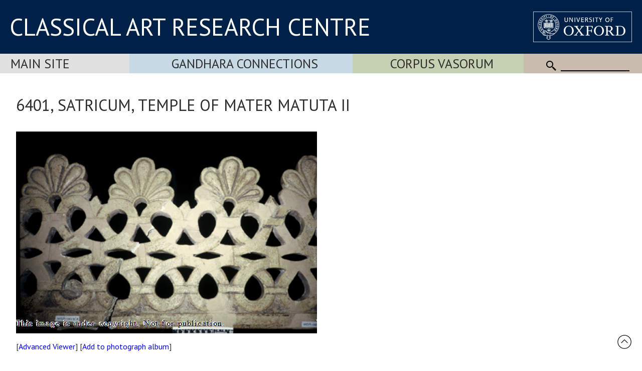

--- FILE ---
content_type: text/html
request_url: https://www.carc.ox.ac.uk/Watermark/displayImage.asp?id={FCD49396-D1D6-4E98-9C22-7674A93C39EC}
body_size: 965515
content:
BM��     6   (   X  �             �  �             �   �   �   �   �   �   �   �   �   �   �   �   �   �   �   �   �   �   �   �   �   �   �   �   �   �   �   �   �   �   �   �   �   �   �   �   �   �   �   �   �   �   �   �   �   �   �   �   �   �   �   �   �   �   �   �   �   �   �   �   �   �   �   �   �   �   �   �   �   �   �   �   �   �   �   �   �   �   �  �   �   �   �   �   �   �   �   �  �   �   �   �   �   �   �   �   �   �   �   �   �   �   �   �   �   �   �   �   �   �   �   �   �   �   �   �   �   �   �   �   �   �   �   �   �   �   �   �   �   �   �   �   �   �   �   �   �   �   �   �   �   �   �   �   �   �   �   �   �   �   �   �   �   �   �   �   �   �   �   �   �   �   �   �   �   �   �   ��   �   �   �   �   �   �   �   �   �   �   �   �   �   �   �   �   �   �   �   �   �   �   �   �   �   ��   �   �   �   �   �   �   �   �   �   �   �   �   �   �   �   �   �   �   �   �   �   �   �   �   �   �   �   �   �   �   �   �   �   �   �   �   �   �   �   �   �   �   �   �   �   �   �   �   �   �   �   �   �   �   �   �   �   �   �   �   �   �   �   �   �   �   �   �   �   �   �   �   �   �   �   �   �   �   �   �   �   �   �   �   �   �   �   �   �   �  ��  � �� �   �   �   �   �   �   �   �   �   �   �   �   �   ��   �   �   �   � �	�' �0#%�,!$�("#�/'(�5*,�9--�9,.�JCF�hcd�{yx��yv�k_[�F8:�H:>�L>B�MA?�LDD�yvr���������������������e\Y�[QQ�`VV�^S[�_TW�j``��~y����������������xrk�md`�maa�o`]�pca�tec�n`a�teb��vn�������������}yt�mgh�mef�ldd�gba�jed����������������������~q�ld]�`TR�bVT�cWU�_SS�i__��������������u��wn�ma[�ZPI�^SO�aWP�`VO�e\X���|�����si�sfd���������fXZ�pdd���������������������������������������������������~������������������}���z�~ul��|x�������������sga�8,*�+!!�'�=41�{vm�������������������������d^S�$�   ��   �  �   �   �   �   �   �   �   �   �   �   �   �   �   �   �   �   �   �   �   �   �   �   �   �   �   �   �   �   �   �   �   �   �   �   �   �   �   �   �   �   �   �   �   �   �   �   �   �   �   �   �   �   �   �   �   �   �   �   �   �   �   �   �   �   �   �   �   �   �   �   �   �   �   �   �   �   �   �   �   �   �   �   �   �   �   �   �   �   �   �   �   �   �   �   �   �   �   �   �   �   �   �   �   �   �   �   �   �   �   �   �   �   �   �   �   �   �   �   �   �   �   �   �   �   �   �   �   �   �   �   �   �   �   �   �   �   �   �   �   �   �   �   �   �   �   �   �   �   �   �   �   �   �   �   �   �   �   �   �   �   �   �   �   �   �   �   �   �   �   �   �   �   �   �   �   �   �   �   �   �   �   �   �   �   �   �   �   �   �   �   �   �   �   �   �   �   �   �   �   �   �   �   �   �   �   �   �   �   �   �   �   �   �   �   �   �   �   �   �   �   �   �   �   �   �   �   �   �   �   �   �   �   �   �   �   �   �   �   �   �   �   �  �   �   �   �   �   �   �   �   �  �   �   �   �   �   �   �   �   �   �   �   �   �   �   �   �   �   �   �   �   �   �   �   �   �   �   �   �   �   �   �   �   �   �   �   �   �   �   �   �   �   �   �   �   �   �   �   �   �   �   �   �   �   �   �   �   �   �   �   �   �   �   �   �   �   �   �   �   �   �   �   �   �   �   �   �   �   �   �   ��   �   �   �   �   �   �   �   �   �   �   �   �   �   �   �   �   �   �   �   �   �   �   �   �   �   ��   �   �   �   �   �   �   �   �   �   �   �   �   �   �   �   �   �   �   �   �   �   �   �   �   �   �   �   �   �   �   �   �   �   �   �   �   �   �   �   �   �   �   �   �   �   �   �   �   �   �   �   �   �   �   �   �   �   �   �   �   �   �   �   �   �   �   �   �   �   �   �   �   �   �   �   �   �   �   �   �   �   �   �   �   �   �   �   �   �   �  ����������   �   �   �   �   �   �   �   �   ��   �   �   �   ���#�'���!�&�(�(�FA@�rok������}t�\SJ�0$ �1#$�2&$�3'%�1*'�^[W���������������y�uk�C8:�4**�7.*�6./�6,,�@66�^VV�������������}s�XRK�D95�A53�E63�C64�A=8�PKH�qkd�������������wtl�XUM�B:;�?46�@66�;41�?:9�^XS���|�������������f]P�E;4�8/+�<30�<30�>01�TJJ�����������������sja�NB<�7-&�:/+�;1*�<2+�?62�xo�����~qi�^PQ��vp���{�H:<�\PP���������yp���{��������������������������������������������������������������~u���}�������������pd`�3'%�'�"�:1.���y�������������������������vpe�.)&�   �   �   �  �   ��   �   �   �   �   �   �   �   �   �   �   �   �   �   �   �   �   �   �   �   �   �   �   �   �   �   �   �   �   �   �   �   �   �   �   �   �   �   �   �   �   �   �   �   �   �   �   �   �   �   �   �   �   �   �   �   �   �   �   �   �   �   �   �   �   �   �   �   �   �   �   �   �   �   �   �   �   �   �   �   �   �   �   �   �   �   �   �   �   �   �   �   �   �   �   �   �   �   �   �   �   �   �   �   �   �   �   �   �   �   �   �   �   �   �   �   �   �   �   �   �   �   �   �   �   �   �   �   �   �   �   �   �   �   �   �   �   �   �   �   �   �   �   �   �   �   �   �   �   �   �   �   �   �   �   �   �   �   �   �   �   �   �   �   �   �   �   �   �   �   �   �   �   �   �   �   �   �   �   �   �   �   �   �   �   �   �   �   �   �   �   �   �   �   �   �   �   �   �   �   �   �   �   �   �   �   �   �   �   �   �   �   �   �   �   �   �   �   �   �   �   �   �   �   �   �   �   �   �   �   �   �   �   �   �   �   �   �   �   �   �   �   �   �   �   �   �   �   �   �   �   �   �   �   �   �   �   �   �   �   �   �   �   �   �   �   �   �   �   �   �   �   �   �   �   �   �   �   �   �   �   �   �   �   �   �   �   �   �   �   �   �   �   �   �   �   �   �   �   �   �   �   �   �   �   �   �   �   �   �   �   �   �   ��   �   �   �   �   �   �  �   �   �  �   �   �   �   ��   �   �   �   �   �   �   �   �   �   �   �   �   �   �   �   �   �   �   ��   ��   �   �   �   ���   �   �   ��   �   �  �  �   �   �   �   �   ��   �   �   �   �   �   �   �   �   �   �   �   �  �   �   �   �   �   �   �   �   �   �   �   �   �   �   �   �   �   �   �   �   �   �   �   �   �   ���   �   �   �   �   �   �   �   �   �   �   �   �   �   �   �   �   ��   �   �   �   �   �   �   �   �   �   �   �  �  �   �   �   �  �  � ���	� � � ��   �   �   �   �   �   �   ��   �  �   �   ��   �   ��	�"�"���	�
�
�	�D@;�z{r������|o�PG:� �����41-�swl�������}�zpf�icV�&������5.1�zvu���������sqg�?70�!�� �
��IHD���|�������������f`Y�<4-������;84�pqh�������������OC7�%�
���"�E==�����������������g]V�1($����	��f]Z�����zr�RF@�sj`��yj�/$ �?77�qnj�����haX�nea���y��yr��}r���u���w��xo��yp���{�������z��xo��yq���|���{��|s��}u��xq�}pn��ro�ymg�WMF�+!�%��:.,������������������������������~s�51,�   �  �   �   �   � �   �   �   �   �   �   �   �   �   ��   �   �   �   �   �   �   �   �   �   �   �   �   ��   ��   �   �   �   �   �   �   �   �   �   �   �   �   �   �  �   �   �   �   �   �   �   �   �   �   �   �   �   �   �   �   �   �   �   �   �   �   �   ��   �   �   �   �   �   �   �   ��   �   �   �   ���   �   �   �   �   ��   �   �   �   �   �   �   �   �   �   �   �   �   �   �   �   �   �   �   �   �   �   �   �   �   �   �   �   �   �   �   �   �   �   �   �   �   �   �   �   �   �   �   �   �   � �  �   �   �  �   �   �   �   �   �   �   �   �  �   �   �   �   �   �   ��   �   �   ��   �   �   �   �   �   �   �   �   �   �   �   �   �   �   �   �   �   �   �   �   �   �   �   �   �   �   �   �   �   �   �   �   �   �   �   �   �   �   �   �   �   �   �   �   �   �   �   �   �   �   �   �   �   �   �   �   �   �   �   �   �   �   �   �   �   �   �   �   �   �   �   �   �   �   �   �   �   �   �   �   �   �   �   �   �   �   �   �   ��   �   ��   ��   �   �   �   �   �  �   �   �   �   �   �   ��   �   �   �   �   �   �   �   �   �   �   �   �   �   �   �   �   �   �   �   �   �   �   �   �   �   �   �   �   �   �   �   �   �   �   �   �   �   �   �   �   �   �   �   �   �   �   �   �   �   �   �   �  �  �   �   ��   �   �   �   �   ��   �   �   �   �   �   �   �   �   �   �   �   �   �   �   �   �   �  �   �   ������   �   �   �   �   �   �   �   �   �   �   �   �   �   �   �   �   �   �   �   �   �   �   �   �   �   �   �   �   �  �   �   �   �   �   �   �   �   �   �   �   �   �   �   �   �   �   �   �   �   �   �   �   �   �   �   ��� �   �   ��   �   �   �   �   �   �   �   �   �   �   �   �   �   �   �   �   �   �   �   �   �   �   �   �   �   �   �   �   �   �   �   �  �  ���	��	��  �  �   �   �   �   �   �   �   �   �   ��   �   �   �   � ��#�#����"�$��DA<�xzt������p�SJ<�%�!� � ���LOF�����������o�nhU�,#����
�
�-&#���x���������qlc�C:1�*�#�#��+%�bb\�����������������jcZ�@7.�%�� ���ILC���������������v�QE;�,#��%�'�'�IDC������÷���������dYU�8.'���$�#�%�MGB��t�����cWQ�{rh��~p�1+$�.&'�VQP���u�keZ�MD;�=41�D<<�MHE�VNG�YNJ�XIG�SA@�G:8�D75�=11�:.,�=/0�B66�OFC�_YR�ztm�gaV�G;5�<.(�7+%�.%!�%�(�#�;/-������������������������������wp�3,)�  ��   ��  �   �   �   �   �   �   �   �   �   �   �   �   �   �   �   �   �   �   �   �   �   �   �   �   �   �   �   �   �   �   �   �   �   ��   �   �   �   �   �   �   �   �   �   �   �   �   �   �   �   �   �   �   �   �   �   �   �   �   �   �   �   �   �   �   �   �   �   �   �   �   �   �   �   �   �   �   �   �   ���   �   �   �   �   �   �   �   �   �   �   �   �   �   �   �   �   �   �   �   �   �   �   �   �   �   �   �   �   �   �   �   �   �   �   �   �   �   �   �   �   �   �   �   �   �   �   �   �   �   �   �   �   �   �   �   �   �   �   �   �   �   �   �   �   �   �   �   �   �   �   �   �   �   �   �   �   �   �   �   �   �   �   �   �   �   �   �   �   �   �   �   �   �   �   �   �   �   �   �   �   �   �   �   �   �   �   �   �   �   �   �   �   �   �   �   �   �   �   �   �   �   �   �   �   �   �   �   �   �   �   �   �   �   �   �   �   �   �   �   �   �   �   �   �   �   �   �   �   �   �   �   �   �   �   �   �   �   �   �   �   �   �   �   �   �  �   �   �   �   �   �   �   ��   �   �   �   �   ���   �   �  �   �   �   �   �   �   �   �   �   �   �   �   �   �   �   �   �   �   �   �   �   �   �   �   �   �   �   �   �   �   �   �   ���   �   �   �   �   �   �   �   �   ���   �   �   �   �   �   �   �   �   �   �  �   �   �   ��   �   �   ��   �   �   �   �   �   �   ��   �   �   �   �   �   �   �   �  �   �   �   ���   �   �   �   �   ��   �  �   �   �  �   �   �   �   �   �   �   �   �   �   �   �   �   �   �   �   �   �   �   ��   �   �   �   �   �   �   �   �   ��   �   �   �   �   �   �   �   �   �   �   �   �   �   �   �   �����   �   ��   �   �   �   �   ��  �   �   �   �   �   �   �   �   �   �   �   �   �   �   �   �   �   �   �   �   �   �   ��   �   �   �� ��
��
�
��  �   �   �   �   ��   �   �   �   �   �   �   ��   ��
	�"�#���)!�4* �5*"�#�GAB����������v�VMC�*�%�%�#�,&�SMF���������������y�ogV�/&��!�$�4)!�5-&�EA<�������������uod�F=3�) �#�&�%�) �@:5�����������������kbX�E;1�'� �$�!�%#�ai^�������������}tf�ND:�,"�#�+ �.%�+$�F=9�������������nha�ZRK�95*���* �3*!�B=4�xto����������|s���r�}{i�1*!�'�8..�ME>�KB9�6,%�7-&�gaZ���}���~�vm_�L@6�5( �1' �5*&�G<8�J@9�7-&�7.*�\VO���������um`�A6.�3%�+�1' �>4-�=4+�-!�9-+���|����������������������|~�d[W�+&#��   �   �   ���   �   �   �   �   �   �   �   �   �   �   �   �   �   �   �   �   �   �   �   �   �   �   �   �   �   �   �   �   �   �   �   �   �   �   ��   �   �   �   �   �   �   �   �   �   �   �   �   �   �   �   �   �   �   �   �   �   �   �   �   �   �   �   �   �   �   �   �   �   �   �   �   �   �   �   �����   �   �   �   �   �   �   �   �   �   �   �   �   �   �   �   �   �   �   �   �   �   �   �   �   �   �   �   �   �   �   �   �   �   �   �   �   �   �   �   �   �   �   �   �   �   �   �   �   �   �   �   ��   �   ��   �   �   �   �  �   �   �   �   �   �   �   �   �   �   �   �   �   �   �   �   �   �   �   �   �   �   �   �   �   �   �   �   �   �   �   �   �   �   �   �   �   �   �   �   �   �   �   �   �   �   �   �   �   �   �   �   �   �   �   �   �   �   �   �   �   �   �   �   �   �   �   �   �   �   �   �   �   �   �   �   �   �   �   �   �   �   �   �   �   �   �   �   �   �   �   �   �   �   �   �   �   �   �   �   ��	�
�
����
�
���  ��   �   �   �   �   �   �  �   �   �   �   �   �   �   �   �   �   �   �   �   �   �   �   �   �   �   �   �   �   �   �   �   �   �   �   �   �   �   �   �   �   �   �   �   �   �   �   �   �   �   �   �   �   �   �   �   ��   �  � � ��
�����   �   �   �   �   �   �   �   �   �   �   �   �   �   �   �   �   �   �   �   �   �   �   �   �   �   �   �   �   �   ��  ����   �   �   �   �   �   �   �   �   �   �   �   ��   �  �   �   �   �   �  �   �   �   �   �   �   ��   �   �   �   �   �   �   �   �   �   �   �   �   �   �   �   �   �   �   �   �   �   �   �   ���   �   �   �   ��   �   �   �   �   �   �   �   �   �   �   �   �   �   �   �   �   �   �   �   �   �   �   �   �   �  ��   ���   �   �   �� ���
 ��
�
�  �   �   �   �   �   �   �   �   �   �   �   ���   ���"� ��	�2(�G>1�E<3�!�7/0�fab��}|�~wn�VMC�"�"�%�.'�NH=�jh]���}�����|vw�yri�tk]�.&�
� �+!�PHA�SMH�LIE����������|�rkb�E;1�&�!�"�7+%�F91�0&�XSP�����������z�ibY�B7/�&� �,!�>4-�73.�ab^�������������{tc�MC9�+"��*�F?0�H?5�H>7�ja^��|�}zr�YTK�VPE�;5*���4+"�MD:�_ZQ���~����������xt���s�|ud�1%�%�0$$�B64�QH?�8-)�3*&�~{s����������n�E</�(�,!�3*'�`UQ�f]T�:1(�C;4�{vm���������{ri�:.(�1%!�&�;/+�aVN�UM@�3- �+ �ZQN�|vq���{��{w�i__�[QQ�UNK�KIA�&#��   �   � � ��  �   �   �   �   ��   �   �   �   �   �   �   �   �   �   �   �   �   �   �   �   �   ��   �   �   �   �   �   �   ��   ��   �   �   ��   �   �   �   �   �   �   �   �   �   �   �   �   �   �   �   �   �   �   ��   �   �   �   �   �   �   �   �   �   �   �   �   �   �   �   �   �   �   �   �   �   �   �   �   �   ��   �   �   �   �   �   �   �   �   �   �   �   �   �   �   �   �   �   �   �   �   �   ��   �   �   �   ��   �   �   �   �   �   �   �   �   �   ��   �   �   �   �   �   �   �   �   �   �   �   �  �   �   �   �   �   �   �   �   �   �   �   �   �   �   �   �   �   �   �   �   �   �   �   �   �   �   �   �   �   �   �   �   �   �   �   �   �   �   �   �   �   �   �   �   �   �   �   �   �   �   �   �   �   �   �   �   �   �   �   �   �   �   �   �   �   �   �   �   �   �   �   �   �   �   �   �   �   �   �   �   �   �   �   �   �   �   �   �   �   �   �   �   �   �   �   �   �   �   �   �   �   �   �   ����!"�&&� %&�#$�#&�%%�#$��
�������   �   �   �   �   �   �   �   �   ��   �   �   �   �   �   �   �   �   �   �   �   �   �   �   �   �   �   �   �   �   �   �   �   ��   �   �   ��   �   �   ��   �   �   �   �   � ������		����"!�$*)�"('�����   �   �   �   �   �   �   �   �   �   �   �   �   �   �   �   �   �   �   �   �   �   �   �   �   � � ���   �����   �  �  �   �   �   �   �   �   �   �   �   �   �   ��   �   �   �   �   �   �   �   �   �   �   �   �   �   �   �   �   �   �   �   �   �   �   �   �   �   �   �   �   �   �   �   �   �   �   ���   �   �   �   ��   �   �  �   �   �   ��   �   �   �   �   �   �   �   �   �   �   �   �   �   �   �   �   �   �   �   �   �   �   �   �   �   �� � � ���	���   �   �   �   �   �   ��   �   �   �   �   ��   ���01'�-+!�#�'�G?8�^WN�]WL�2'#�-%%�A>:�_[V�yqj�_VM�'!�'�0$"�G?8�ytk�he]�VQN�XSR�JBC�g^Z�~vi�92#�#�(�:1(�mjb�jfa�GC>�jbc�]YX�UPO�qib�KB9�* �%�)�TKB�rh^�A8/�92/�HCD�a]\�}yt�nd]�C71�,!�!�7,(�f]Z�SKK�OIJ�d_`�ytu������yo�PE=�1(� �)#�daS�mi^�RKB�9//�H@@�ZVQ�`[R�`WJ�F:0�&�$�J>8�k_Y�uig�vjj�vhi�qee�f\\��{r��zm�9/(�,!�A85�f]Z�|si�SJA�:1-��~v�����������r�LF;�2*#�5,(�@74�tkg��yp�I@7�^VO�����½������~wn�D:3�;0,�/&#�NEB��zs�ol^�HG9�/)"�61.�YWO�{{m�~}s�LGF�:52�IG=�TTH�,)$��   �  �  �   �   �   �   �   �   �   �   �   �   �   �   �   �   �   �   �   �   ��   ��   �   �   �   �   �   �   �   �   �   �   �   �   �   �   �   �   �   ��   �   ��   �   �   �   �   �   �   �   �   �   �   �   �   �   �   �  �   �  �  ��   �   �   �   �   ��   �   �   �   �   ��   �   ��   �   �   �   �   �   �  �   �   �   �   �  �  �  �  �   �   �   �   �   �   �   �   �   �   �   �   �   �   �   �   �   �   �   �   �   �   �   ��� � � � ������ ����   ��������� � � �������������   �   �   �   �   �   �   �   �   �   �   �   �   �   �   �   �   �   �   �   �   �   �   �   �   �   �   �   �   �   �   �   �   �   �   �   �   �   �   �   �   �   �   �   �   �   �   �   �   �   �   �   �   �   �   �   �   ��   �   �   �   ��   �   �   �   �   �   �   �   �   �   �   �   �   �   �   �   �   �   �   �   �   �   �   �   �  ��)25�;@A�:?=�453�222�006�*14�.36�"'*��������� �  �   �   �  ��   �   �   �   �   ��   �����   �   �   �   �   �   �   �   �   �   �   �   �   �   �   �   �   �   �   ��   �   �   �   �   �   �   �   ������ !�"'(�&+.�)-.�*/0�088�29<�4=A�;DH�@HH�FKJ�@BB�)''��  �   �   �   �   ��   �   �   �   �   �   �   �   �   �   �   �   �   �   �   �   �   �   ����������   �  �����   �   �   �   �   �   ��   �   ��   �  �   �   �   �   �   �   �   ��   ��   �   �   �   �   �   �   �   �   �   �   �   �   �   ��   �   �   �   �   �   �   �   �   �   �   �  �  �   �   ��   ��   �   �   �   �   �   �  �   ��  �   �   ���   �  �   �   �   �   �   �   �   �   �   �   �   �  �   �   ���   �   �  ��	���   �   �   ����   �   �   �   ���   �   � ��V\Q�qui�rrf�qpf�}~u�������y�oja�dbX�ija�yzp�������u�_^P�YXJ�]]O�qpb������~t�dbZ�a_W�caY���u�����`]N�QMB�TOF�]\N���{�}{s�SPH�NJE�PJC�_\T��t�cbT�HF;�FA8�D?6�nh[���w�_WJ�GB9�?<7�EE?�zxp�{vm�WPG�A<3�94+�PKB�|zp�nlb�USI�EA<�B?;�he`���v�c`R�KG<�?=3�GE=�|{q���v�kd[�OD@�H?;�UTJ�qsg�rrd�]\N�FD:�FF:�fbW�xo�{tk�a]R�SQG�YWM�pnd���������^^R�RPH�eb]���|�����xsj�e`W�����������������yuj�gbY�hf\�ome���������xvl�}yt�����������������}{q�usk�ssm�������������������{���������������������������������@<7�  � ��   �   ��  �   ��   �   ��   �   ��   �   �   �   ��   �   �   �   �   �   ���   �   �   �   �   �   �   �   �   �� �   �  �   �   �  �  ��   �   �   �   �   ���  �  �   �   �   �   ��   �   ��   �  �  �   �   �   �   �   �   �   �   �   �   �   ��   �   �   �   �   ��   �   ����   �   �   �   �  �   �   �   �   �   �   �   �   ��   �   �   �   �   �   �   ���   �   �   �   �   �� ���
����	�
�
�
�
��
�		�		�	����
�	�	
�	�	�		���	�
���
�	�

�		��������   �   �   �   �   �   �   �   �   �   �   �   �   �   �   �   �   �   �   �   �   �   �   �   �   �   �   �   �   �   �   �   �   �   �   �   �   �   �   �   �   �   �   �   �   �   �   �   �   �   �   �   �   �   �   ��   �   �   �   �   �   �   �   �   �   �   �   �   �   �   �   �   �   �   �   �   �   �   �   �   �   �   �   �   �  �	�)57�=BC�ECC�@88�823�324�267�36:�+.2�$'+�!%&�"#�!$�#�!����
�	�	
�
	��� � � ����  �  �   �   �   �   ��   �   �   �   �   �   �   �   �   �   �   �   �   ������	������� !� ((�!++� ),�&-0�.36�/69�1:=�5>A�<EH�ENQ�GMR�HPW�NY]�Vae�_fi�`bb�TPO�-('�
��   �   �   �   �   �   �   �   �   �   �   �   �   �   �   �   �   �   �   ����()'�+,(�@B<�QSM�QSM�<;7�#%%�����
��
����!����"� �����������������������
���������	�	������
���������
���
��	�	
�		�		����	��	�		�	�
�
��	
�
������	�		�

�	�������	��
�
���	��
	�		�	
������ �389����������ʾ��ķ��ǻ��ɾ��ɽ������������������Ȼ��Ÿ������������������̽����������������������Ǹ����������������������������������������������������������������������������������������������������������������������������������������������������������������������������������������������������������������������������������ź��ż��������������ú��ȼ����������ö����������ʾ������������������ɾ������·������ż��������������ƻ��ø��Ż�����������������������������������������������������MLH�	
�	�� � ���������� ����	
�	
���	
�
�
��
�
�	�	���
�	�
�	��

����
���		��	�	
����
�	�	��
�	��	����������������������������
�
�	����������������
�	�
����
�
�	�
�����!$�!&)�#(+�#*-�#,/�$-0�&,1�%+2�$)2�%+2�$*1�#).�#).�"),� '*�!&)� %(� %(�$'�!&�!&�#(�#(� %�"%�$'�&)�%*�!%*�!&)� %(�%(�$'�#&�#� �������
�
�
���	�   �   �   �   �   �   �   �   �   �   �   �   �   �   �   �   �   �   �   �   �   �   �   �   �   �   �   �   �   �   �   �   �   �   �   �   �   �   �   �   �   �   �   �   �   �   �   �   �   �   �   �   �   �   �   �   �   �   �   �   �   �   �   �   �   �   �   �   �   �   �   �   �   �   �   �   �   �   �   �   �   �	�%(�25:�<8=�=8:�501�231�276�054�,./�*,-�+-.�,./�),0�'*/�%*-�&)�#(�%*� %�������������������������������
������$'�!(+�&)�$$�",,�*36�/8;�6?C�9DH�;GK�9EI�<EI�:@E�5;@�8AE�@LN�ITX�QZ^�QW\�PY\�Q^`�[gm�ahq�eji�kgf�IAA� ��   �   �   �   �   �   �   �   �   �   ��   �   �   �   �   �   �   �   ���:@;�TXR�[\S�trh���w���x�wut�UWX�9?D�08?�.6=�)/6�$-� +�#*�+1�'4<�0@G�4DK�0=E�)7=�/=C�8DN�4@J�*6@�&2<�+8@�.;C�.9A�-8@�/=C�.9A�(3;�#.6�"+4�%,�!'�!-1�'2:�*5=�+9?�+9?�*8>�+5<�09=�)/4�#,� '0�%.7�+4=�*5=�+6>�*7?�*7?�%2:�,4� ,2�#17�)8;�(4:�$.5�!)0� )-�#).�'+0�+16�)5;�$4:�)9@�'7>�'39�!,0�"),�%$� � %&�&)�%)� '*�$'�!$�"�#�"��!���� �"�"�#(�$*/�(.3�(.3�#*-� '*�''�%%�%%�&)�"&+� &+�(,�$+.�#*-�!&)�$'�!(+�$'�!$�!&)�#*-�$-0�"+.�$+.�!(+�##�����4<<�>LK�Sed�����������������������������������������������������������������������������������������������������������������������������������������������������������������������������������������������������������������������������������������������������������������������������������������������������������������������������������������������������������������������������������������������������������������������������������������������������������������������������������������������������Z_]� �����������������"� #�!���!%�!%�#'�&*���%)�&*�$'�#&�$'�$)�$)�#�� !�))�).1�!&)�!&�&*� #�!��!�!#�&(�)+�%)� $�$�&� '�!(�%)�")�$+� (/�(/�",3�#25� ,0�*0�(0�)3�!09�$3<�%4=�*7?�*7?�(5=�&19�%17�%17�$06�(4:�+7;�-9?�-9?�,8>�+7=�+7=�(4:�#/3�"+/�$(�'.�!+2�%.7�"-5�!,4�#/5�&/8�*1:�,2=�(1;�+4>�+5?�(2<�"-5� &1�%0�$/�"-�#.�!(1�!(1�!)0� )-� )-�&-�'.�"*1�$,3�*1:�29B�:CG�@IM�=HL�<GK�=IM�=IM�=IO�=FO�=FO�>HO�=GN�>FM�>FM�=EL�;CJ�9@I�:CG�9BF�6>E�4;D�6=F�8>E�7=D�6;D�4=F�6?H�7AH�9BF�9BF�8@G�2<C�/:B�09B�29B�06=�-08�'-4�%+0�%+0�!(+�#&�#�"���"�"� �   �   �   �   �   �   �   �   �   �   �   �   �   �   �   �   �   �   �   �   �   �   �   �   �   �   �   �   �   �   �   �   �   �   �   �   �   �   �   �   �   �   �   �   �   �   �   �   �   �   �   �   �   �   �   �   �   �   �   �   ��   �   �   �   �   �   �   ��   �   �   �   �   �   �   �   �   �   �� ���#',�126�111�253�467�386�0.-�+&'�%%%�&((�)*.�)++�+--�,10�+25�+48�+3:�*07�'*/�$'+�(+/�'*.�"'*�$),�&+.�',/�',/�'*.�$'�������"!�$"� #�!�!� $���� #�! � ��#'(�,14�06;�(15�*37�08?�;GM�>LR�@LR�:EI�9DH�;DH�<BG�=CH�;DH�AMQ�MY]�QW\�IMR�>DI�IOT�R[_�Z`e�]`h�UX`�KQV�KOT�PTY�OU\�TXY�]XZ�OIJ�...�� �   � ����   �   �   �   �  �   �   �   ����   ��		�)0-�T[X�lnn�plk�~zu�ysn�tmj�����~���akr�PZd�PXe�JS`�>FW�/<J�,=J�2AQ�8GW�GXe�F\g�=P]�=OZ�AR[�GYd�M^k�FVf�BS\�EUa�J^i�HYf�CT]�?QX�=PX�<JV�5@N�0;I�*5C�)2?�,:F�7GS�?Q\�?S^�BUb�@Sb�?O_�DQ_�<GU�2>J�7EQ�BS`�JZj�FVf�GWd�IZg�G\k�G\k�ATc�@R]�L]f�K]h�GXe�AP`�7DR�:IR�?OV�:JQ�5EQ�8KZ�AXg�Lcr�H^j�BT_�?QX�=IO�3<@�,66�9BF�ALT�BUZ�I\a�BUZ�7JQ�6IQ�8JU�3CO�-9C�/;E�/;A�-7>�,7?�/9C�.;C�,;D�2@L�;IU�FO\�CLY�BKT�?KO�>LR�ANV�?LT�<GO�3CJ�5EL�:KT�EUa�DMZ�AKU�BOW�ERZ�;EL�19@�2;D�@MU�IZc�N_h�Sel�O_e�DPV�7=B�156�/26�8<A�MV_�Yeq�j|������������������������������������������������������������������������������������������������������������������������������������������������������������������������������������������������������������������������������������������������������������������������������������������������������������������������������������������������������������������������������������������������������������������������������������������������������������������������������������������������������nux�;CJ�,5>�)3:�.:>�1BE�+@A�1AG�7AH�1:C�.8B�1:G�3CO�4EN�0;C�)4<�/BG�2HN�4JP�7GN�.8?�*4;�-:B�9FN�7GM�9FN�:HN�$-6�%/6�7DL�6CK�2<F�+5<�*6<�5CI�7GN�5CI�4@F�3?E�7CI�CLU�>GP�9BK�:CL�/9C�,<C�3CJ�1>F�6AI�8HO�3IN�/EJ�)<C�#5<�1=G�;DQ�7GS�0CK�2EM�:KT�BS\�?O[�=PX�>PW�7JQ�6LR�6HS�2BO�1DQ�2ER�3CO�/=I�6EN�;KW�<LX�?IS�@JT�AO[�AR[�@MU�;JS�ES_�GUa�FW`�GZa�FY`�CU\�>QV�:HN�:JQ�>MV�?MY�;KW�:KT�8IR�>DO�<FP�<JV�<IW�=JX�?MY�@OX�7FO�6EN�8DP�4BN�1BO�2BO�5BP�8DN�<GO�=IS�<LS�=JR�;HP�:DN�;DN�=FO�CKR�FOR�IPY�GPZ�GPZ�EPX�DMV�CJS�DJQ�CJS�ELU�FLQ�INQ�IOT�GPZ�FO\�FOY�ENW�FJO�FKN�DJQ�AGN�DJO�CLP�DJU�FRX�HTZ�FRX�FQU�HRY�EOV�@IR�?HR�@HU�?HR�?FO�;@I�6;D�4:?�2;>�4;>�.58�$,3�'.�%*�!&)�#).�!(1�%.�   �   �   �   �   �   �   �   �   �   �   �   �   �   �   �   �   �   �   �   �   �   �   �   �   �   �   �   �   �   �   �   �   �   �   �   �   �   �   �   �   �   �   �   �   �   �   �   �   �   �   �   �   �   �   �   �   ��   �   �   �   �   �   ��   �   �   �   �   ���������������������ӵ��  �  �  �  �   ��
� #(�-04�045�498�9;;�5;6�421�.)*�'''�&((�(,-�+0/�+0/�.23�167�17<�28=�3:=�49:�148�156�/34�-23�176�398�287�-32�)/.�*0/�,12�'+0�&).�&+*�).,�/54�199�2;>�5=D�5>B�3:=�167�/34�/54�2::�5>A�;@A�7;<�134�023�459�;>B�>CF�AFI�CGH�BIL�HNS�KQV�FLQ�BHM�AHK�GLO�FIN�HLQ�LRY�QW^�SU]�TV^�TW_�MSX�MQV�MOW�MLU�GFO�AAG�BAE�BAE�<;=�548�738�?<>�657���  �   �   �   ��   �   �   �   ���   �   �   �   ���   ������������������Ħ��}|�|rr�rjk����z~��ioz���������Ħ��>M]�8GZ�6GT�7EW�;H^�FUh�GWh�?O`�9HX�6FS�;LU�HZe�O`m�Pdo�Qep�Ukv�Qdq�HXe�K\e���������������������ӵ��4?M�=JZ�DWf�Ldp�Tjv�Rdu�N^o�Qaq�M]j�GTb�AQa�BTe�CUf�?O`�;I[�?O`�DVg�CZi�H[j�N`k�Ocn�Rer�Qct�FXi�4CS�:JV�DTa�9HX�6EU�=O`�L`q�N`q�Nan�M^k�H[c�EUa�AMW�=GN�;GM�CT]�Qhp�\v}�Tks�Ndo�Nht�Rlz�J_n�;K[�<MZ�EYd�M`h�EWb�<NY�9IU�;KX�AQa�IYi�M`o�Rcp�Rgo�Vks�[nv�Xju�O`m�BUb�<LX�?Q\�G]i�Tgt�L\l�GZi�Kam�Vfr�LXd�=DS�8AO�BO]�O_l�Tgt�[oz�Wit�N\h�FPZ�EPX�FS[�GRZ�CLV�DMZ�]jr��������������������������������������������������������������Ħ�������������������������������������������������������������������������������������������������������������������������������������������������������������������������������������������������������������������������������������������������������������������������������������������������������������������������������������������������������������������������������������������������������������������������������������lw�LXd�=HV�;HX�AQ^�GXe�<P[�<NY�;IU�9EQ�9HX�?O_�@Wf�CYe�;KW�3?K�5DM�;NV�>R]�?P]�2BO�,9G�4AO�K[g�L_g�L\h�Paj�?PY�AT\�I`h�GYd�6EN�+6>�2=E�=LU�@P\�>NZ�@OX�;JS�<FP�JS\�KX`�EV_�BR^�;KX�<NY�<OW�3CO�:HT�>QY�;QW�8NT�5HO�2DK�<IQ�KWa�N]f�;MT�@QZ�HVb�FT`�BR_�BR^�GUa�M^g�FYa�?Q\�>P[�=PX�;NV�6EN�(6B�.>J�9KV�>NZ�AMW�EQ[�GWd�HYf�CTa�CS_�KWc�IUa�JVb�LZf�NZf�KWa�FTZ�>JP�@PV�BT[�ES_�BR_�HVb�L\c�NZd�L]f�M`h�L_g�L]f�M^g�L]f�K\e�IXa�HVb�HVb�DT`�CS_�ITb�KWc�Q^f�Q`i�Oah�Rbi�Scj�R^h�T]g�R]e�T^e�R_a�T`f�Xck�Xck�U`h�Q\d�MV_�NU^�NX_�OY`�LXZ�QX[�SY^�PYc�PYf�RZg�U[f�WZb�Y]b�Y_d�Xae�T`b�R^b�S]d�U_f�Wah�Wcg�Zfj�Xdh�Vbf�T`d�S_e�S_c�S`b�S^b�QZ^�PWZ�MWW�LVV�LSV�GPS�?KM�:FH�:FF�>FF�@KI�>HH�<EH�   �   �   �   �   �   �   �   �   �   �   �   �   �   �   �   �   �   �   �   �   �   �   �   �   �   �   �   �   �   �   �   �   �   �   �   �   �   �   �   �   �   �   �   �   �   �   �   �   �   �   �   �   �   �   �   �   ��   �   �   �   �   �   ��   �   �   �   ����� 4��   �   �   �ĉ@�����ӵ��   �   �   �   ���"&�,05�/26�333�666�786�50/�0*+�*((�)))�.-/�-//�.00�333�546�245�133�356�466�244�/04�...�...�/11�/11�022�-//�(**�,..�/43�,-1�()-�***�01/�355�267�49<�7=D�7<?�267�022�.00�/11�355�578�577�333�,,,�(%'�'$&�)(*�///�555�777�245�356�467�356�/12�.01�213�/34�156�259�55;�66<�::@�=>B�27:�/04�,-1�)(,�&%)�%&*�*)+�,**�#$"���#"&�%$&���� ������   � ��   �   �   �   �   ���   �  >�   �   ���L�uwx�{yy�xrs�nkm�sw|�rw��=���   ��h ������Ħ�7EW�:GW�8FX�9F\�;I\�?K]�=H\�6BT�3@P�6DP�?O\�Uer�aq}�^qy�^s{�Wjr�P^j����� 4��   �   �   �ĉ@�����ӵ��:HZ�BVh�Neu�Vfw�Tbu�P_r�Rdu�Rbs�M\l�APc�=L_�:J[�;GY�7AS�6BT�<J\�@Pa�GTd�M]i�Ocn�Shw�Thy�K_p�9IY�>K[�ISd�=I[�:I\�?Se�I`p�I`o�Lbn�Mco�L`k�L_n�K[k�ES_�@NZ�L]j�[q}�_v~�Zny�Viv�Vnz�Xs��Thy�IYi�M^k�\p{�ey��Vlx�K^k�FYf�HZk�I\k�Nap�Uhu�av~�g|��m��p���i{��\o|�Pfr�K_j�Qbo�Tix�Vm|�Sjy�Ohx�Riy�Vhy�O]o�FOc�?H\�HSg�R`r�Vfv�Yl{�Zjz�Vgt�Sco�Xju�Vlw�Qep�EQ]�@GV�R^j���������������������������������������������  >�   �   ���L�������������������������������������������������������������������������������������������������������������������������������������������������������������������������������������������������������������������������������������������������������������������������������������������������������������������������������������������������������������������������������������������������������������������������������������{���dr~�O_l�AQa�CTg�J[n�Mas�D[k�ATc�<O^�=M^�=Qb�AWi�D^n�Kbq�FWd�8IV�4AO�<HT�=N[�<N_�5CU�1<P�9FV�Pbm�Ocn�I_k�I`o�J]l�J]l�Kco�K]h�;GQ�.8B�6BL�CS_�IZg�CRb�GTb�AQ]�=NW�CPX�FV]�DXc�EXe�EVc�DUb�=P]�7GW�;KX�@R]�CV^�AT[�>QX�?QX�?OV�M[a�Qah�BUZ�FX_�JYb�HT^�CQ]�BR^�GXa�J[d�DU^�BS\�E[a�G\d�GZb�BS\�3CO�6HS�8KX�:LW�?NW�APY�@Q^�ATc�DTd�GTb�JV`�HT^�KTa�OWd�OWd�OYc�JT[�;CJ�>LR�BRY�BNX�>JV�EQ]�O^g�U_i�S]g�Qah�Wgn�Zem�Zgo�Ven�Udm�Wcm�Udm�Uco�Sam�Qam�Weq�^gt�`lv�bnx�^nu�^nu�_ov�coy�aku�^ks�_lt�[kq�]jr�bmu�cnv�`ks�\go�Xck�Wbj�Yek�Yek�Uae�V_c�W_f�Xaj�V^k�Y_l�\bm�fiq�quv�x}|�x}|�qyx�qyx�uz{�rxw�tzy�v|{�w}|�u{z�tzy�syx�oww�qwv�pwt�qvt�twu�swr�osn�lrm�mpn�ioj�eli�ahe�bid�fmf�gkf�dhc�ae`�   �   �   �   �   �   �   �   �   �   �   �   �   �   �   �   �   �   �   �   �   �   �   �   �   �   �   �   �   �   �   �   �   �   �   �   �   �   �   �   �   �   �   �   �   �   �   �   �   �   �   �   �   �   �   �   �   �   �   �   �   �   �   �   �   �   �   ��   �G����G �������������=�����?���������   �   �  ����&()�,)+�)#$�)$%�.)*�)#$�% !�"  �&!"�+&(�)''�'''�1,-�/*+�+&'�%##�$"!�$"!�#!!�#!!�#�#�#�"�#�% !�#!!�#!!�$""� ���"�#�# �!�%"$�����������������������	�
�	���������
�
����������		�	�������� �   �   �   ��   �   ���   �����  H���d��Ħ�rtu�sss�ppp�lqr�t|��������������=���Īj���������;EV�@M[�<LY�9GS�;FT�>HZ�>HY�>IW�@LX�FN_�]gx�jz��e{��hz��csz�Zgo�G����G �������������=�����?���������?Vf�F]m�JXj�JVh�JXj�K^m�J]l�HXh�@O_�<IY�=GX�DL]�BJ[�<FW�9FV�AK]�CJ[�HQ_�Ter�Yn}�Ym~�Pdu�GWh�KRe�IQb�EO`�BQd�DXj�I`p�Ldp�Qiu�Tmw�Rht�Tgv�Qct�J]l�Nap�Yk|�at��Zjw�Udt�N\n�K^m�Net�Qev�Tdt�`q~�k~��n���`s��Vlw�Tju�Shw�Lbm�Ocn�Zpv�j���v���|���x���k~��f{��cz��bv��ct��`s��[s�ax��au��Wk}�M^q�IZm�JYl�HVi�Ucv�^m}�]mz�\ly�cp~�ey��av~�f}��f���`z��Zls�Uco�Zjw�m}���������������������������������������������  H���d��Ħ��������������������������������������������������������������������������������������������������������������������������������z�����������v���v���v���{������������������������������������������������������������������������������~���v���x�����������������������������������������������������������������������������������������������������������������������������������������������������������������������������������r���\lx�L]j�ASd�BUj�G\q�Mcu�Kas�CZj�?Vf�?Ug�>Vh�@Zk�D^o�Lcs�I`o�?Ua�:GU�:CQ�;FT�:IY�9GY�;I[�?P]�H]e�H\g�@Vb�7Oa�;I_�=H^�>N[�BOW�=FO�7AK�9GS�I]h�Mco�HXh�HXe�K[g�H[c�=OV�9KR�?T\�L_l�Oal�GWc�>O\�?Ra�@S`�EWb�I\d�DW_�DYa�I\d�BT[�CU\�GY`�K^c�K]d�I[b�IY`�FU^�GY`�GZ_�;JS�?IS�DRX�J^c�Sfn�Wjr�Vks�Mal�H\g�BXc�AU`�CV]�@S[�:MZ�=P_�?O_�DR^�NZd�N^e�M\e�M[g�Q]i�R\f�JU]�8CK�<KT�?PY�<HR�7@M�>GT�ITb�NWd�GMX�DMW�V_i�_ep�^fs�Xdp�Wak�\fp�^hr�_hq�_is�]lu�ao{�ir�js}�it|�gt|�gt|�fs{�jt~�fn{�fo|�eq}�dp|�dpz�eoy�fpz�coy�amw�^ks�`ks�^ks�_lt�Zhn�Xdj�Xbi�Xdj�Xaj�W]h�_ak�srv�������������������������������������������������������������������������������~���}���}���|���z���z���u���z��}t��zs��yp�   �   �   �����������������ӵ��   �   �   ������������������ĭ��������������ӵ�   ������������������ӵ�   �����������������Ħ��   �   �   �   �   �   �   �   �   ������������������ӵ��������������������������������������������������ӵ�   �   ������������������������������Ħ������������������Ɯ�`���1 .�׼s�   �   ��   �����������������Ħ��	�	
��	��			�	�	
�

������������������ӵ������������������Ħ�����			�	�	�
�	�
�����������������������������������������������ĭ��������������ӵ��������������������������������Ħ��������������������Ħ��$(������������������Ħ�#.�"+4�.8?�,8<�%.1� %&�!%&�%)*�$+.�%(�%'�".0�������������������������   �   �   �������������������������   �����  D��dD���������������������pz��mw~�jqz����������?f������ӵ�CMW�K[b�J]e������������������Ħ�CQ]�EQc�MZj������������������ӵ������������������Ɯ�`���1 .�׼s�FZl�I`p������������������ĭ��������������ӵ�?FU���������������������FKZ�HO^�����������������IWj�O[m�MWi�>K[�=L\�=M^�AOb�O]o������������������ӵ�Tix�\p��`r��`s�������Ħ�N\o�HWj�J^o�Oar�Vfv�������������������������Tmw�Tks���������������������}���lw�cq}�dv��dw��at��at������������������Ħ��H\m�K\o�K[l�Ugx�^q~�as~�������������������������p��������������������Ħ�l{��ip�fl�ht��p���r���mw��jq��px������  D��dD���������������������dr��eo��fm������������������������������nv��hu������������������ӵ��p���j�������������������ӵ�_m�������������������ӵ�ct��^q��g|��������������������������o��m��������������������������������Ħ�~�����������������������Xd|������������������ӵ����������������������������������������������������������ĭ��������������ӵ�������������������������������������������������������������������������������������r���Yiv�L\l�GYj�BXj�BXj�DZl�J^o�G[m�CWi�EVk�AVk�?Wk�CXm�HYl�H\n�G\k�BRb�<GU�;DQ�=KW�DTd�K^k�Obo�CX`�FXc�CTa�5EV�1=O�3:M�2<F�05>�/0:�26A�;GS�K_j�Qgs�I_k�L`k�Ofn�Rgo�H^d�G\d�Lbn�Umy�Ndo�@T_�:KX�AYe�H^i�I]h�HXd�GYd�G[f�J\g�K]h�I]h�M_j�Ugn�Pcj�L_g�HZa�BS\�DW^�GY`�<IQ�:AJ�=FO�GW^�IZc�Oal�Ths�Pcp�Qdq�Vhs�Viq�Shp�Qep�M`m�K^m�BS`�9IV�BT_�O_k�Tao�O_l�O_k�JXd�DLY�<ER�AQ]�FZe�AQ]�>LX�>N[�DSc�GWd�?HR�9@I�IOZ�Y_l�Y`o�R[h�PXe�SYd�X]f�Yah�[dm�[eo�[gs�`hu�eit�aku�fqy�kv~�mx��kt~�hq{�fn{�dmz�en{�dmz�eoy�dnx�fpz�gq{�epx�hs{�csz�anv�bnt�^jp�Yhk�Yhk�Xcg�[af�efj��{z�������������������������������������������������������������������~���|���|���|������{���y���t���v���u��yl�yi]�|kb��tl�   �   �?���   �   �   ��~4�   �   �   �����  g�   �&  ���e�  >�   �&  ��e�   �����  g�   �&  ��e�   �����  >�   �   ��h �����ӵ��   �   �   �   �   �   �   �����  g�   �&  ��e�   �  g�   �   ��uO�  >�   �   ��uO�  >�   �&  ��e�   �   ����� 4��   �   �ff?�  >�   �ߝL������  g�   �   �   �   �ĉ@�� �������  S�   �   ��h �����ӵ��	���� �������  g�   �&  ��e������  >�   �   ��h �����ӵ��
�
�
������ f��   �   �ff?�  >�<  ���z�"�  g�   �&  ���e�  >�   �&  ��e�&58�+7;�����  H�   �   �   �   �   ���L�,6=�.9=�)48�����  S�   �   ��h �����ӵ��  g�   �   ���L�'18�*5=�1>F�;HP�:GO�5?F�*29�,59�0<B�1>F�/<D�/<D�����  S�   �   ��? �����ʬ��  �   ����� 3h�   �   ��? �����������������  D�%%)�   �   ��? �������������ipy�egr���������Z����uf�Ħ��CR[�N`g�Tgo�  g�   �   ���L�O`m�GZi�HVh�����  g�   �&  ��e�]mt�����  g�   �   �   �   �ĉ@�Obq�Pbs�����  g�   �&  ���e�  >�   �&  ��e�MS`����� @��   �e  ����DSc�CLZ����� ?���? �����>K[�COa�FRd�FRd�>J\�=GY�<FX�@GZ� g��   �   �<  ��ĉ�Obq�Rgv�]m}�^n{�3w���e<��Ħ�Sct�IXk�IZm�L\m����� 3h�   �   ��? ����������������� @��   �e  ����p|��px�gkv�\es�Udt�Yh{�Xhy�Ygy�   �   �   ��Z �N\n�KYk�K[l�P`p�[n}�aw������ 3h�   �   ��? �������������  g�   �   ���L�hx��eq}�\ct�Y`s�an|�o��m���gt��ak|�dn�����  D�%%)�   �   ��? �������������X_s� f��   �   �ff?�  >�<  ���z�js��ir��=���   �   �   ���?�����Ħ��g���  g�   �&  ��e�Vg|�����  g�   �&  ��e�d}��_w}�[tx�����  S�   �   ��? �����ʬ��h|������ 4��   �   �ff?�  >�   �ߝL�n������� @��   �e  ����Yn}�����  g�   �&  ��e����������������� 3h�   �   ��? �������������  g�   �&  ���e�  >�   �&  ��e������������� ?���? ���������������������������������������������������������������������n~��Vfs�HXh�HZk�D[k�AWi�?Se�CUf�BVg�CTg�FUh�BSf�AUg�FWj�DRe�CQd�DQa�AN\�9BP�4:E�:AJ�AMY�JXd�R_m�J\g�J\g�DQ_�.7E�*0;�*0;�.5>�23=�10:�00<�9<J�GR`�J]j�G`j�Kdn�Rls�Sjr�FZe�BRb�GWh�Oar�FYf�;KW�4DP�@Va�CWb�AQ]�<IW�=MZ�CRb�HWg�IZg�I[f�L]f�Scj�Rbi�P`g�L\c�CR[�APY�@PW�=HP�8>I�8AK�?KW�ER`�HUc�ER`�FSa�LYg�S_k�R`l�Vfs�Xiv�Wgt�Xhu�KYe�>LX�BP\�JZg�P]k�IYf�CP^�?ER�7?L�;DR�CP^�FVc�BNZ�AMY�?O\�@O_�=JX�5>H�6;D�DKT�Z`k�]er�RZg�OUb�OR`�SWb�W^g�V_h�V_i�X`m�W_l�]al�]cn�cit�hq{�ov�mv�htz�fqy�erz�bry�erz�gpy�hox�kr{�jp{�gpz�ju}�hs{�fox�fpw�cmt�]kq�]io�]el�^bg�nik��~|���������������������������~�����������z���{���y���u���~���������{���z���z���z���|��wr�~le��og��od�}j]�r_R�kZM�m]Q�saV�   �������������4 D������ӵ�   �   �   ���������  H�ƅ^���������  H��u]��Ħ�   ���������  H��u]��Ħ�   ����������������� Z��uR)��Ħ�   �   �   �   �   �   �   ���������  H��u]��Ħ�   �����  H�Őe���������  H�Őe���������  H��u]��Ħ�   �����q���I  ��ܗ�����G���I  ������ӵ�	�����t t���������������������

�	�
����� H���G ���������g���ĉ@�����������������  H��u]��Ħ������������������ Z��uR)��Ħ�"� %�%*�#).�&,1�&-0�%--�����  s�ߝL�����G���   ��dU��Ħ�(07�����  H�ƅ^���������  H��u]��Ħ�?OU�����  n�t  �������������  H���d��Ħ�<GO�FQY����� H���G ���������g���ĉ@�2=E�����  H���d��Ħ�09B�1>F�9IP�<IQ�?IS�=HP�6?H�9DL�<LS�:KT�?NW����� H���t �������������ƅ^�$ ������ B��t  ���������=���o9 ������Ħ�����  D��t ��������� f��o9 ������Ħ�ekv�_dm�\bm�����  g��? ���������Wjq�[nv�����  H���d��Ħ�Yl{�Scs�Obq���������  H��u]��Ħ�cpx�����t t���������������������\ny�Ykv���������  H�ƅ^���������  H��u]��Ħ�[al�����  H�׼s�����Tdt�O^n�����������������GR`�LWe�HSa�FSc�EUb�GWg�DSc�CP`�GQb����������tQ�����K^m�K^m�Rbr�[hv�j���   ��e<��Ħ�[n}�Oar�N`q����� B��t  ���������=���o9 ������Ħ�����  H�׼s�����ew��_py�`lv�aku�Yeq�P]k�S`p�V`q�X`q�����  H���t��Ħ�Scp�R_m�Scp�Zjv�ew������ B��t  ���������=���o9 ������Ħ�����  H���d��Ħ�iy��hs��^ky�\lx�hz��x���w���o���iw��jx������  D��t ��������� f��o9 ������Ħ�����  s�ߝL�����G���   ��dU��Ħ�t}������  H���t��������� @���c ������ӵ�����  H��u]��Ħ�^p����������  H��u]��Ħ�m���k������� H���t �������������ƅ^�bt������q���I  ��ܗ�����G���I  ������ӵ�p�������  H�׼s�����h���aw����������  H��u]��Ħ������������� B��t  ���������=���o9 ������Ħ�����  H�ƅ^���������  H��u]��Ħ�����������������������������������������������������������������������������������������t���]mz�O^n�M`m�K`o�E[m�EVi�EUf�EUe�HXh�N]m�IYi�JZj�M]m�MUf�EL]�AHW�BJW�9?J�46@�68B�<AJ�@IS�HQ^�Q_k�L`k�@P\�2:G�.4?�1:C�7BJ�?FO�=BK�:?H�<BO�CLZ�GWd�H^i�Oip�Tnu�Tiq�CU`�=JZ�AN^�IXh�HVb�DPZ�<KT�BW_�AS^�:HT�9DR�9HX�@O_�FUe�HYf�J]e�K\e�N\b�O]c�O\d�M]d�JYb�DS\�DOW�CLU�@FQ�=ER�?JX�GTd�BO]�:FR�>JV�CQ]�GS_�EQ]�O\j�Tao�Uam�Vdp�NZd�HR\�FR\�IWc�P\h�KWc�>JV�8@M�7?L�<HT�DP\�DP\�@IV�?KW�@P]�AP`�=IU�5?I�8CK�FS[�Zgo�^jt�W`m�QYf�QWd�QYf�U^h�T\i�T\i�V_i�S\f�T\i�\_m�cdr�gjx�lp{�mw~�hv|�ftz�eu|�dtz�hu}�ir{�jry�msz�ipy�foy�grz�hqz�hox�kr{�enw�alt�_hr�^cl�ack�qkp����������������}v��tk��wj��qd��zn��}q��sg��}t��wn�~kc���u���{���u��xk���t���x���v��~v�{mg�l\V�ra^�lYT�_NE�UG;�_SI�cWM�aRI�   �   ���������4 D��uX��ӵ�   �   �   ���������  D��dD��Φ�����  D��dD��Ħ�   ���������  D��dD��Ħ�   �����   �����t���   ��|<�   �   �   �   �   �   �   �   ���������  D��dD��Ħ������  D��dD��Φ�����  D��dD��Φ�����  D��dD��Ħ������p���e  ������Ɯ�����4 D��uT��ӵ������`���   �   �e  ��ĭ��������������q���e  ���t�������������)0�&-�"���#&�*.�#.2�!+2���������  D��dD��Ħ�"-1�����(14�����t���   ��|<�,7;�,7;�-8<�/:>�1<@�1=A�7;@�278�����  D��dD��������  D��dD��Ħ�37<�����  D��dD��Φ�����  D��dD��Ħ�ESY�q���<  ��ni�������������  D��dD��Ħ�8AK�����q���e  ���t�������������@KS�9DL�����  D��dD��Ħ�;GS�>OX�GZb�?PY�@NZ�GT\�NYa�P\f�M_f�K]d�����q���<  ���R�������������TQS�?:;�����q���   ��jR�������������  g��dK�ӵ������  H��dD��Ħ���������  g��dK�ӵ��erz�coy�����G���R/ �f6L��ĭ��Ħ�o���iz������  D��dD��Ħ�`u}�Xlw�[rz���������  D��dD��Ħ�j|������`���   �   �e  ��ĭ���������ct}���������  D��dD��Φ�����  D��dD��Ħ�p|������  D��dD��Ħ�l���o���j}��buz�\nu�cu|�fx�dv}�eu|�as~�[t~�\w��\u�_p}�^n{����������ge�Ħ��Viv�Tjv�\mz�����  F�   ���S��Ħ�cx��`p|�����q���   ��jR�������������  g��dK�ӵ������  D��dD��Ħ�g}��gx��ew��j}��gz��cr{�is}�en{�_hu�����  D��dD��Ħ�cq}�gx��i{��hz������q���   ��jR�������������  g��dK�ӵ������  D��dD��Ħ�p���n���l���p���v���z���y���v���u���z�������  H��dD��Ħ���������  g��dK�ӵ������  D��dD��������  D��dD��Ħ�x�������  D��dD��Ħ���������4 D��uf�ӵ������  D��dD��Ħ�h����������  D��dD��Ħ�n�������q���<  ���R�������������ds��cs������p���e  ������Ɯ�����4 D��uT��ӵ�m�������  D��dD��Ħ�n���n�����������  D��dD��Ħ���������q���   ��jR�������������  g��dK�ӵ������  D��dD��Φ�����  D��dD��Ħ���������������������������������������������������������������������������������������������y���l~��cw|�\rx�[q}�^n~�Uer�Taq�Xkz�aw��[q}�Xlw�Vju�Tdp�QZh�JUc�KXf�EOY�BCQ�??K�>DK�?FO�CJS�JV`�L_g�O]i�MYe�JWe�M_j�Sfn�Sfk�Sfk�Rej�Sbk�R`l�Rbn�Ujr�Wqw�Wou�Nho�J^i�N`k�Pgo�Sov�Ypx�Zpv�Tlr�Nho�E\d�DU^�N^j�K\i�K[h�M]i�Sep�Uit�Tgo�J]b�HX_�I[b�M`h�Wit�Zjv�Xfr�O\d�LXb�IWc�K\i�Mal�H`f�I_e�N`g�J]e�H[c�GWc�HXe�HUc�HT^�CT]�DU^�KU_�OXb�Q[e�W`m�Ygs�Rdo�Obj�O_k�G\d�DZ`�EV_�GUa�FVc�GZg�M]i�L\c�IXa�IYe�Nai�Zkt�bnx�_is�V_l�S\i�Q]i�S\j�U\k�U^k�T^h�Q[e�S\j�Z_n�_bq�bes�dhs�gnw�jv|�ju}�it|�gt|�lv��mv��ls|�ksz�gpy�dnx�cpx�gpy�hqz�js|�eqw�]jr�Zcp�Y_j�`ck�snp���}�������������|so�j_[�i[U�p]X�uc\�wg`�vj`��u��wm�p`Y��xq��un�sbY�gUJ��pe��{t�rj��vp�ymg�nb^�oc_�bVR�SGA�OF=�_XO�e^U�e\S�   �   ���������4 D��uX��ӵ�   �   �   ���������  D��dD��Φ�����  D��dD��ӵ�   ���������  D��dD��Ħ�   �   �o���  )�   ��h �   �  �   �  � � � � � ���������  D��dD��Ħ������  D��dD��Φ�����  D��dD��Φ�����  D��dD��ӵ����������=���   �ӊB�����1 .��uT��ӵ�!*.����� H��ߝL�����`���o9 ���������!$�����p���o9 ���w�����������������ӵ��"(-�''�!#+�$*/�)26�-4=�,6=���������  D��dD��Ħ�2>D�5AE�o���  )�   ��h �6=@�8CG�<HN�:FL�8AE�2=A�9BF�AFI�<@A�����  D��dD��Φ�����  D��dD��Ħ�6:?�����  D��dD��Φ�����  D��dD��ӵ�EQW�G���I  ���p��ӵ���������  D��dD��Ħ�?JR�����p���o9 ���w�����������������ӵ������  D��dD��Ħ�GZg�Qam�Zjq�Xdn�Ueq�Zkt�apy�\kt�Zjq�\iq�����p���o9 ���u�����Tdk�gpt�ZZZ�PLK�����G���I  ���d�������������  n�uR)��Ħ�����  D��dD��Ħ���������  n�uR)��Ħ�eq{�`p|����� C���d�g���Īj���������j}������  D��dD��Ħ�n��g}��dz����������  D��dD��Ħ�r������� H��ߝL�����`���o9 ���������r�����������  D��dD��Φ�����  D��dD��ӵ�{�������  D��dD��Ħ�~������}���w���q���x���{���z���y���w���p���p���p���p���q������������ge�Ħ��j���o�������  s�p  �?�����a��Ħ�q���gy������G���I  ���d�������������  n�uR)��Ħ�����  D��dD��Ħ�u���p���t���}���~���y���w���m|��k{������  D��dD��Ħ�m}��r���u���q�������G���I  ���d�������������  n�uR)��Ħ�����  D��dD��Ħ�z���x���y����������v���u���z���{���x�������  D��dD��Ħ���������  n�uR)��Ħ�����  D��dD��Φ�����  D��dD��Ħ���������  D��dD��Ħ���������  n�uR)��Ħ�����  D��dD��Ħ�k�����������  D��dD��Ħ�bt�����p���o9 ���u�����at��]r��cv��j|����������=���   �ӊB�����1 .��uT��ӵ�n�������  D��dD��Ħ�w���r�����������  D��dD��Ħ���������G���I  ���d�������������  n�uR)��Ħ�����  D��dD��Φ�����  D��dD��ӵ�������������������������������������������������������������������������������������������������y���s���m���k���fv��Xfr�Tdp�Vlw�aw��cy��\x�[u|�^s{�Xmu�Pis�Yqw�Whq�U^l�QYf�Tdk�Zpu�dx}�bz��c}��b|��d|��e{��e}��j���g��i��g���e{��^tz�_x|�j���h|��]w~�Zs}�[q|�Zp{�Xq{�\u�h���m���h���_y��Xkx�Shp�Uov�Rgo�Tgo�]oz�dy��av~�Vks�L_g�L_g�M`g�Mci�[oz�_r�^nz�Wit�Xlw�Xny�Voy�Nis�Mfp�Rfq�Ujr�Ici�F]e�Oal�N_l�FYf�DT`�@OX�AO[�GS_�MWa�OXe�Q\j�R_m�Rdo�Rdo�Pck�L\i�EUb�ER`�K[g�M]j�Pbm�Tfq�Xks�Vlr�Ykv�\lx�]ov�\ot�Zir�X`m�U^l�S]n�X`q�Zcq�Xao�U]j�T]g�R\f�T_m�^dq�bcq�`do�cit�is}�lw�jx~�ks��lt��lt��lt��gq{�dow�dmv�dmv�ekx�gmx�fqy�cpx�_lt�^hr�\bm�cdn�snp���}�������������~wt�sjg�me^�dXT�n`Z�vhb�tf`�~rl�zlf�rb\��y�|sj�d[R�lZS��wp������z���~��|u�yoh�ujf�od`�l`\�j^X�g]V�b[R�cZP�   �   ���������4 D��uX��ӵ�   �   �   ���������  D��dD�ʜ������4 D��uT��ӵ����������  >��d<��Ħ������  D��t �����   ���������   � ���	�����������  >��d<��Ħ�
�����  >��d<�ʜ������  D��d<�ʜ������4 D��uT��ӵ���������������F���   �&  ��uT��ӵ�,27�����4 D��uf��ئ�����L >���e�����&-0�����p���   �   �   �   �   �uR)��Ħ�.7;�-47�'-4�).1�+16�+3:�+3:���������  >��d<��Ħ�?JR�����  D��t �����-++���������?JR�?IP�>DI�4=A�;DH�FKL�BGH�����  D��dD��Φ�����  D��dD��Ħ�<DK�����  >��d<�ʜ������4 D��uT��ӵ�KXZ�����4 D���w�������������  D��d<��Ħ�IY`�����p���   �   �   �   �   �uR)��Ħ�����  >��d<���������^mv�dqy�fpz�gs}�hu}�jw�cpx�_lt�_hq�����p���e  �����ӵ��]mt����������Ħ�����p���e  �����ӵ����������  D��x<���������  >��d<������ӵ�����  D��d<�����`lx�����q���R/ ��ܗ������?f������ӵ�m�������  >��d<���������k���`sz���������  >��d<��Ħ�u�������4 D��uf��ئ�����L >���e�����z�����������  D��dD�ʜ������4 D��uT��ӵ�{�������  D��dD��Ħ�����������������y���{���{���{�������~���|���|���~���~���������������ge�Ħ��x������� s��<  ���v�>�����a��Ħ�u���o�������p���e  �����ӵ����������  D��x<���������  D��dD��Ħ�x���p���u���������������|���r���s�������  D��dD��Ħ�r���v���z���y�������p���e  �����ӵ����������  D��x<���������  >��d<���������z���~�������{���q���q���t���|���z�������  >��d<������ӵ�����  D��d<���������  D��dD��Φ�����  D��dD��Ħ���������  D��dD������ӵ�����  n��d<���������  D��dD��Ħ�k�����������  >��d<��Ħ�k�������p���e  �����ӵ��cz�����������Ħ�o���������������F���   �&  ��uT��ӵ�u�������  D��dD��Ħ�{���s�����������  >��d<��Ħ���������p���e  �����ӵ����������  D��x<���������  >��d<�ʜ������4 D��uT��ӵ���������������������������������������������������������������������������������������������������������{���w���o���aqx�\jv�Zny�bx��b{��\y��Vsz�a{��`}��_|��d���`y��[n}�Yly�e|��l���o���k���o���r���p���p���s���w���r���q���o���k���i|��k���t���h~��cz��a|��b}��]v��[q|�]s�j��n���j���h{��at��]s~�Xt{�Ujr�Zmt�gz��m���h{��Zow�Pjq�Uov�Tlr�Rgo�[oz�[p�Yo{�Vlx�Yoz�[u{�Zv}�Voy�Ukv�Yly�^s{�Tlr�Pem�Sdq�Nap�L_l�L^i�FW`�@P\�@P\�FW`�HXd�HXe�HXe�K\i�L]j�LZf�DQa�@M[�ER`�N\h�O_l�Rbn�Tdp�Xht�Zlw�^p{�`p|�\nu�Ylq�Yip�T]j�R[i�V^o�^fw�^gu�Zcp�T]j�R\f�S\i�Q\j�Wbp�Yan�]cp�civ�ir|�ox��ox��mv��js}�js}�kt}�hs{�frx�enw�dmv�flw�elu�clv�amy�amw�_ku�]fp�dgo�rnt��~���������������~��}z��}x�rlg�|so��yu�{pl�|qm�{oi�rj�����|zp�hcZ�wjb���z������������������}v��vp��wq��ys��xq�tle�mf]�pg]�   �   ���������4 D��uX��ӵ�   �   �   ���������  D�&  ��d�q���&  �ĒR�   �   �����  s�   ��dK��Ħ�������DH���������RRu���d����� ��
��!!�������  s�   ��dK��Ħ��  D�   �&  ���o�q���   �<  ��Ō�q���&  �ĒR��������  >��d�����p���&  �ĒR�$*/�+/4�����  n���f�ʜ��<���R/ ���w�����������������HH���ܗ���������  D�ӊB�@HO�>GK�;>B�-38�.16�-16�(.3�(,1�����  s�   ��dK��Ħ�HQZ������DH���������RRu���d�����8EM�>HO�AGN�=EL�BHO�JMQ�EJM�����  >��d<��Φ�����  >��d<��Ħ�IT\�  s�   �&  ��d�q���&  �ĒR�[af�Vbd����� i���? �����ʜ�� t��   ��d<��Ħ�Scj���������HH���ܗ���������  D�ӊB�[fn�   �   �<  ���x�������������gpy�enx�bmu�]hp�aou�_ms�Uag��������� B����?�����<d��   ��|<�Z\\��������� B����?��������� H��o9 ����   �   �   �&  �ӫe�ʬ�� t��I  ��Ӈ�coy�Ygs����� C���dK���������;f���uf���������   �   �<  ���x�����������������  s�   ��dK��Ħ�v�������  n���f�ʜ��<���R/ ���w�����������������  D�&  ��d�q���&  �ĒR�r���q�������  >��d<��������������������p���j���i��n���v���y���|���|������������������������ge�Ħ��t���H���   ��g8�����>�����a��Ħ�t���y����������� B����?��������� H��o9 ����n�������  >��d<�������������i|��t���~�������{���s���t�������  >��d<����������ӵ�|���{����������� B����?��������� H��o9 ��������   �   �<  ���x�������������v���v���v���o���o���u���y���   �   �&  �ӫe�ʬ�� t��I  ��Ӈ���������  >��d<��Φ�����  >��d<��Ħ���������  D�&  �ӫe����� t��I  ��Ӈ�q�������  D��dD��Ħ�l�������  s�   ��dK��Ħ������������� B����?�����<d��   ��|<�x���v�������  >��d�����p���&  �ĒR����|�������  >��d<�����������������  s�   ��dK��Ħ������������� B����?��������� H��o9 ��������  s�   �&  ��d�q���&  �ĒR�����������������������������������������������������������������������������������������������������������������{���v���o���i{��e}��h���h~��_u��Vmu�cx��i���j���i���^x�Yo{�^q~�h~��bw�Tfm�Sfn�bw�r���t���w���z���z���u���p���l���j}��o��n���l���cv~�`w�c}��_y��Zt{�Zp{�]q|�_rz�`s{�^u}�dv��`q~�[q|�Wsz�Ynv�]px�ex��h}��fw��^s{�\v}�_y��av~�]px�Ykv�Uhu�Uhu�Rbr�Mal�Phn�Ypx�]q|�`r}�du��h~��bz��Vlw�N^n�JZj�L`k�Ujr�Tiq�I\i�?S^�G\d�J_g�J\g�HXh�GWg�HXi�DT`�4CS�8HU�DVa�K^f�Pbm�Qam�N_h�O]i�Sam�Wgs�[nv�Xir�Zjq�Zgo�KVd�LUc�T\m�^gu�]fs�Wco�R^j�NZd�NZf�S[h�T]j�T]j�Yan�aiv�is}�mw��ny��oy��lv��ju}�kv~�kw}�jv|�hqz�gpy�fox�enw�cly�amy�cly�`lv�^gp�agn�olu��z}���������������������������������������~���|���|�����������}�|ul��vo������������������������������~������}���{���z���z�   �   ���������4 D��uX��ӵ�   �   �   ���������  H��u]� 3h�   ��h �   �   �   ���������  n��e�


������=���   �   �e  ����� �
��!�''�#%%����������  n��e�!$��p���I  ��Ǝ� @��   ��t ����� @��   ��h ���!���������>���   �   �   ��h �$�#(�#&+�����f���   �   �   �   �e  ����/34������������� @��   �   �ďD�<@E�BEJ�?BF�7;<�058�26;�17>�.49�)/4���������  n��e�=DM�CKR�����=���   �   �e  ����;EL�?KQ�<GK�>GK�>HO�?GN�CFN�GKP�   �   ��e�g���   �   ��e�HS[�LX\�����  s�Īj� @��   ��h �FOS�FJO�LT[��������� f��   �   �   �   ��dD��Ħ�[fn������������� @��   �   �ďD�W^g�V[d�����  H���k�  g�e  ����brx�anv�\eo�OZb�MV_�Wci�[kq�Zls������������� @��   �   ��h �ox|�gij������������� @��   �   ��G �����  �   �����  H�Īj� @��   �I  ��Ō�o|��_nw����� B��   �e  ��������  n�e  ����p�������  H���k�  g�e  ����P_h���������  n��e�l���x�������f���   �   �   �   �e  ����t�����������  H��u]� 3h�   ��h �w���u���q���  s�   �   �e  ������������v���du~�j{��o���o���l���n���m���t������������������������ge�Ħ��j���   ��a ���������>�����a��Ħ�p���y��������������� @��   �   ��G �����m|��u���  s�   �   �e  ����k}��k��o���u���w���w���t���t���   �   �   �<  ��Ō��������v��������������� @��   �   ��G �����������������  H���k�  g�e  ����l|��o���w������v���y���|���}�������  H�Īj� @��   �I  ��Ō���������   �   ��e�g���   �   ��e�������������  H��u]� 3h�   �I  ��Ō�����z�������  D��dD��Ħ�������������  n��e��������������������� @��   �   ��h �����������������>���   �   �   ��h �������������  s�   �   �e  ����v�����������  n��e��������������������� @��   �   ��G �����������������  s�Īj� @��   ��h ������������������������������������������������������������������������������������������������������������������������y���s���r���m���g���i~��dy��`s{�dw�gz��dz��c{��`z��_x��by��l���e{��Yls�Qdl�^qy�j|��jz��l|��q���v���v���s���o���m��u���z���u���gz��_u{�aw}�g|��i���h���j}��^ox�Xks�[mx�dt��ct��_r�]s~�]rz�^qy�bu}�dy��bw�_t|�e{��dy��^r}�Wkv�M`m�GZg�FYh�L_n�Obo�Tiq�Xlw�_rz�fz�l��j}��cy�Ynv�O`m�HYf�Oal�]rz�Zqy�Xks�Pgo�Pjq�Ohr�Lbn�K[k�JZg�GWd�BR^�=N[�@S`�I]h�Qfn�Viq�Vgp�Rcl�O[e�M[g�Tbn�`nz�Zht�Ten�Ufo�LZf�JUc�KVd�QZh�S\j�R]k�M[g�IXa�LXd�O[g�T]j�T]j�W`m�^gt�gq{�mx��my�oy��nx��ku�hs{�grz�grz�epx�js|�grz�fqy�fpz�fpz�dow�alt�^gq�bfq�nju�u{������������������������������������������������������������������������������������������������������|���}���~���}���{�   �������������4 D��uX��ӵ�   �����ĵ����������  D���^��������������������������


�������������������������	��"�$'�%%%�!�������������$'� %�!�������������������������������������#�#�"�!�"%����������������������� �"�����������������������������#)0�$+.�(-.���������������������3:=�9@C�>BG�=@E�7:>�378�6=@�9BF�:CG�5>B�������������?GN�BHM�@IL���������������������HTT�OX\�PY\�R\\�O[]�O\^�P[_�U__�Zba�������������������������\hl�amo�epn���������������������NX_�AIP�@FM�GPY�MV`���������������������  D��dD��Ħ�^gp�Zem���������������������Q^f�OV_�HMV���������������������Ubj�^qv�^nu�Zem�O\d�QZc�Xaj�]jr�`pw�cpx���������������������aku�kv~�hor�[[[��������������������������  �  �������������������������ku�ly��bow���������������������������������l���n�����������������������N`g�Ykr�������������g|��q���v�������������������������������u���w�����������  D���^���������{���w���z���w�������  s�׼s�������������|���p���du~�p��u���t���g|��h{��h���s���~��������������������ge�����  F�m8 ������������>�����a��Ħ�s���v���m���������������������������r���p���v�������  s�׼s�����s���p���l���h~��k}��q��y���z���v�������  H���o�����o���|���~���s���s�����������������������������������������������������������s��jz��q���{���������������������������������������������������������������������������������������������������  D���^�����������������������������  D��dD��Ħ�������������������������}���z�������������������������������������������������������������������������������  s�׼s�����t���z�������������������������������������������������������������������������������������������������������������������������������������������������������������������������������������������������������������������}���x���y���t���m���o���n���j���i~��`w�\qy�bw�f}��m���q���w���q���d|��Xmu�]rz�fz��iz��ew��j{��r���n���q���u���u���w���v���r���k~��dv}�`s{�ex��h���h���gz��Whq�Qdl�[iu�_q|�fw��ev��br~�aq}�bu}�bx~�av~�\qy�Zow�\rx�^qy�Ymx�Tgt�Pcp�J]j�H\g�Mcn�Ndo�Mco�Qds�Zow�i}��n���h{��_rz�Tgo�IYe�EUb�N_l�[oz�\qy�_rz�^tz�[sy�Wnv�Ugr�O_k�O_l�GXe�DVa�HZe�I]h�Nck�Xmu�\ow�\mv�Xjq�Ufo�S_i�Uam�]kw�Xir�Whq�Whq�L^e�IXa�KVd�OXf�MXf�LYg�M[g�HW`�LXb�N\h�T`l�V_l�Xan�[dq�`jt�js|�nz��nx��lv��hr|�cmw�fqy�hs{�hs{�kv~�iu{�gqx�gpy�ir{�hry�bmu�^hr�bhs�mkw�}rz���������������������������������������������������������������������������������������|��~v��}w��{t��vo��wm��vn�tl�si����������Φ�����4 D��uX��ӵ�����tv��ӵ����������  >��d<��Ħ������   �����������Ħ���� � � � �����#�$'�'$&�%! � �����������Ħ����������!�!$�"%�$�!� $� #'�%$&�! $�"�!��� �#�#(�%).�&+.� '*�#(�!+�##/� %.� ,0�.;=�8DF�@HH�CHG�=BA�CHI�ELO�@LL�COO�GNQ�HMN�GLK�ISS�MYY�R][�PZZ�Q[[�Q^\����������Ħ�Q\Y�T_]�Yb_�Zba�[ie�crj�jxt�ots�nsq�pwt�s~{�r}z�t�z�w�}����������������������������������������������������knr�_dm�OY`�GSY�GSY�IT\�KT^�JR_�>GQ�EOV���������  >��d<��Ħ�^iq�[hp�Xho�Ufo�Ugn�Sel�O^g�U_i�NU^�@GP�CLU�O[e�Rcl�L\c�GV_�M^g�[ns�bow�_jr�Yip�^ks�^iq�`ks�dow�dow�fs{�fx�l|��cr{�]jx�_kw�co{�fpw�eji�RPP�A=<�=:5�BE<�10,��	�� �   �  �   ���EOV�ht~�k{��grz�eu|�_qx�Ugn�^nu�i|��t���{���s���m���o���k���g}��cx��cy�\ov�Zmr�n���y���y������������Ħ�r���l���o���cu|�JYb�P]k�_py�n���u���~�����������  >��d<��Ħ�������������|����������� B���e������������v���q���p���w���{���z���p���j���j���s���w���y����������������ge� F��Y  ��ĉ�s���|�������>�����a��Ħ�y���x���u���r���q���t���}����������y���s���s������� B���e�j���n���r���m���dw�ev�o��x���}���x�������  n��u]�ӵ��k���������������q���o��o���q���u���}���������������������~���n���v���{���w���r���v������������������������������������������������������������������������������������������������������  >��d<��Ħ�������������������������  >��d<��Ħ����������������������Ħ�{���~������x���}���u���o���~������������������������������������������������������� B���e�^t�h���{��������������������Ħ����������������������������������������������������������������������������������������������������������������������������������������������������������������������������������������������������|���v���t���v���u���q���p���e|��\p{�`s{�l���v���x���~���z���s���e|��c{��h��n���h}��j}��n���fz��o���z���{���u���m��k}��k~��fy��`s{�^r}�av~�dw~�^pw�Paj�R`l�[hv�\qy�fy��jx��gp}�er��fx��g|��^r}�Ykv�Uit�Tiq�Rgo�Ths�Uhu�Yjw�Yjw�Siu�Ohr�Iel�Iam�Lap�Ult�`y}�e|��_u��Tfq�N\h�GWc�HYf�Obo�Xlw�^qy�cu|�dw~�aw}�]rz�Xks�Rbn�Sco�L\h�GXa�L_g�N`k�Rem�\ow�_rz�]pw�_ry�_qx�Vho�Sbk�Xdn�Xgp�Zmu�Ykv�N`g�IZc�M[g�S^l�OZh�LYi�P]k�KZc�NZd�R[h�V_m�X_n�V]l�W_l�]gq�erz�ny��ny��ju}�epx�blv�fqy�kv~�my�my�jv|�hry�hqz�kt}�kr{�enw�bku�dkt�mnx�yry��~���������������������������������������}~��z|��y{��|{��||��zz��{{��yw��wt�}ss�{pr�vll�phi�qhk�peg�maa�gZX�eYW�`WT�^UQ�?�����a�Ŗ������% 7��uS�����Q���uR)�ӵ������  s�   ��dK��Ħ����   �   �   �����  g��dK��Ħ��	����� ��� ��#�!',�+,0�,,,�&&&�����  g��dK��Ħ���������!��!!� ���#&� '*�"&�"���!�!%*�$*1�#+2�#+2�%.2�)03�#*-�$'/�%&0�('1�+18�:KN�Ujh�esq�nup�ptn�qrn�qtr�qvu�oys�mxu�tzy�{~|�y}x�z}{�{�|�~�|�|�z�}�{�����  g��dK��Ħ�������������������������������������������������������������������������������������������������������������vqs�]_g�OXa�IV^�HU]�IT\�HS[�GQ[�>KS�CNV�g���   �   ��dD��Ħ�S`h�Q\d�P`g�Zls�_ry�_qx�Wcm�U^h�NW`�HQZ�GPY�HU]�IZc�IZc�L^i�Qdl�Zls�eqw�fpw�`nt�[kr�[hp�_jr�hqz�erz�_qx�at|�bt{�\mv�Zir�\ht�]jx�hu}�mtw�ZUW�@;<�754�BHC�/0.�$$$�#('�����   ���IT\�iw��o��r}��erz�Ykr�]pw�ex�m���r���x���u���n���m���k���h|��k���p���n���o��������������  g��dK��Ħ�o���m���o���o���ar{�eu��l���u���z���z�������  s�   ��dK��Ħ�������������}���~���������������������������z���x���{�������������������|���q���u���w���y���v�����������  Y�   �̂S�o���g{��l�������3w���e<�����������������v���p���u���x���t�����������}���v�����������j|��p���v���u���n���ar{�ew~�o���n���r���s������� i��ĉ@����� 3h�R/ ��Ō�m��o���k{��j~��v���|���|�����������������������x���u���������������{���u���x�����������������������}���z������������������������������������������������������������������  D�   ��dD��Ħ���������������������  s�   ��dK��Ħ�������������  g��dK��Ħ�������������������������x��������������������������������������������������������������i|��f��w���������������  g��dK��Ħ�����������������������������������������������������������������������������������������������������������������������������������������������������������������������������������������������������y���t���v���x���u���q���s���j���aw}�`ry�o���v���r���v���z���{���w���p���k���o���r���s���s���n���r���s���q���l��k~��f|��h~��h|��fy��dz��cx��ct}�ar{�Tdp�P`l�Ueq�av~�fy��du~�en{�eu��h{��l���cw��]oz�Vks�Smt�Rku�Tju�Xkx�\o~�_r��\r~�Tnu�Nkp�Oip�Rht�Xlw�]q|�^t��Wpz�N`k�GWc�O_l�Zkx�^r}�`u}�i{��j}��h{��bu|�cu|�]nw�Sdm�Sep�K]h�H[c�M`h�J\g�N_h�Zht�apy�cr{�`ry�_ry�Sel�M]d�Qah�Vho�Wjr�Ugr�Rem�L]f�N\h�S`n�S`n�S`p�R_m�M\e�NZd�R[i�U^l�S\j�SZi�T\i�Zcm�epx�ny��mx��ju}�hqz�fox�gpy�it|�lw�lx~�iw}�iu{�hs{�hq{�hox�flw�hny�kpy�mpx�npx�rsw�utv�rqs�tpu�tpu�pos�woy�umw�qlu�olu�ljp�njp�pip�mkq�mio�mhq�ifo�gfo�edm�baj�d_h�`]f�^\b�[[a�WX\�MLP�F@E�GAF�DCE�BDD�>���   �   �   �   �   �   �   ���A����������  n��e���������������  n��e���		���	����   ���!(�"*1�+.2�-/0���������  n��e���������! �������!�#(�"*�&�&�!(�$*/�$*/�&.5�)09�,4;�,59�,27�.36�+.6�)+5�),4�1:>�G[\�l|�~��������~��������������������������������������������������������  n��e�����������������������������������������������������������������������������������������������������������������xmo�_]c�OUb�JT^�GRZ�EPX�FQY�ESY�@PW�������������  D��e�L_f�L\c�GW^�IY`�Vip�`sz�aqx�^hr�V`j�MZb�GT\�DMV�CNV�CR[�FW`�H\g�Rdo�_ov�lv}�isz�akr�]kq�Yfn�^gp�eqw�^pw�\rx�]px�[mt�Wjq�Tgn�Tdp�Yfv�dpz�ktw�eaf�HCE�555�@ED�+++�#%%�2;8�7<:�"!��   � ���KU_�fv��o~��u���ky�`ry�^v|�d~��i��h{��k���p���n���cy��aw��j}��q���t���s���q���|�����������  n��e�n���k~��p���s���u���u���x���v���x���~���|�����������  n��e�y����������z���}��������������������������|���|���������������������������~���u���x���{���}���{���  >�   �   ���A�j}��f|��h������  k�   �   ��< �����z���z���z���s���o���hz��l����������y���s���h}��cw��j|��o���n���j~��dt��_o{�i|��t���l���m���q����������� f��   �   ��h�l���h}��n���u���r���{���������������|���|���~���|���y���y���}���������������z���x�������������������v���n���p���{������������������������������������������������������������������  D��e�����������������������������  n��e�����������������  n��e�����������������������������������������������������������������~�������������������{���o���o���p���u���x�����������  n��e���������������������������������������������������������������������������������������������������������������������������������������������������������������������������������������������������������u���m���q���v���v���r���v���r���j���o���t���t���s���t���v���y�������u���j��n���u���u���r���t���u���q���n}��p���q���r���u���m���fy��k~��dw�ar{�`p|�\ny�Wjr�Viq�`s{�dw~�ct}�eq}�ct��fy��i~��fx��_q|�Xlw�Vlw�Xny�Zp{�]p}�_p}�`p}�^n~�Zny�Vpw�Uqx�Xq{�Zp{�Umy�Qkw�Unx�Nck�I[f�Sdq�]oz�gz��l���o���i��i|��ex��br~�\lx�Tdp�Rdo�Lai�F]e�I^f�I]h�N^j�Vao�bnz�ds|�cu|�`qz�Vhs�Pcj�Rbh�Xho�Viq�Qfn�Rem�Sdm�Uco�Xfr�Wgt�Wdr�R_m�P_h�P\f�T[j�V_m�T]k�OXe�NWa�Y`i�elu�kw}�oz��nw��js|�hqz�ir{�ir{�it|�hu}�it|�gpy�fox�ioz�ioz�foy�enx�fmv�gnw�hox�gnw�fos�flq�fiq�ehp�ekr�iku�hjt�cgr�^do�_ep�egq�efp�bdn�`ck�`ck�\cl�Ybk�V_h�S[b�WYa�WZb�U[`�R[_�LUY�DJO�:=E�<>H�9AH�������������������������������������   ���������������������������������
�����	
�
�	������&�(/�$(-�)+,�������������������������!����� (�!#+�#*�%,�!)0�'-2�&..�&,1�)09�.6=�/5<�07:�38;�15:�.19�*4;�2?A�M]\�s�~��������������������������������������������}���x���y�����������������������������������������������������������������������{���������������z���t�����������������������y����������������shk�\[d�NT_�IS]�FOY�EPX�EPX�FS[�FS[�DS\�������������EV_�HYb�JW_�BT[�AT[�P`g�Vho�[kr�^iq�[eo�Q]g�GT\�BKT�AJS�BLV�CV[�GYd�Mal�Zls�hox�clp�Zdk�Xdj�Vai�Ydl�[kr�Yls�[nv�[mx�Wjr�Yio�Ten�Qan�Uco�^jt�hry�nos�TQS�:::�=BA�,10�$'+�/54�ION�9>=���  ���HS[�jv��s}��t���o}��iy��cy�h���g}��auz�fx�l���m���e|��e}��k���t���t���p���o���m���������������s���n���j���o���o���q���u���x���z���|���~���~���������������w���t���x���z���z���}���~���~���������������z���|�������������������������������v���q���|������~���}���������������h��hy��iz��������������������������|���s���u���y���{���q���hy��m�������|���x���u���p���j���j~��k��fz��`r}�^ky�bp|�q���|���p���l��p���v�����������������������u���p���{�������������������������}���{���z���|���z���|��������������������������������������|���s���m���o���{�������������������������������������������������������������������������������������������������������������������������������������������������������������������������������|���y��������������z���{�������������������s���j}��m���x���q���o���������������������������������������������������������������������������������������������������������������������������������������������������������������������������������������������������������������������������r���m���r���w���}���}���y���v���v���v���p���q���y���x���w���w�������t���hx�hv��r���s���p���y���x���s���o��o���r���t���v���k~��bs|�cv~�au��at��cu��fx��_t|�Yot�]px�bs|�cu��cp~�^qy�at��g{��dx��au��^r}�^r}�`t�]s�\r~�^r}�`r}�^r}�\p{�Zp{�[u|�]v��]s~�Xny�Ukv�Ysy�Wms�Shp�Wkv�br~�k~��r���r���j���dz��fy��br~�^ky�Xhu�Xht�Tgo�Nck�L`k�N_l�P`m�Uco�_ku�cr{�es�`qz�^qy�[nu�Wjm�^nu�Zkt�Sep�Sfk�Tgo�Xir�Zkt�]my�\ht�Wco�Sam�T`l�W^m�X_n�T]k�NWd�KV^�[dm�dmv�ir{�ly��ny��lu�js}�js|�it|�kv~�ju}�hs{�eoy�gpy�gqx�hqz�hn{�gjx�ejs�dju�enw�fox�dow�clv�bku�ajs�bls�dmv�bku�`jt�]fs�^gu�_gt�`fq�^dk�[bk�Vai�Xem�Ubj�S`h�R[d�RZa�S\`�Q[b�NZ^�HTX�ENR�@HO�>JP�:HN�����   �   �   �   �   �   �   �   �   �   ��� ��� ��   �   � ��	���������
����
��� %�"�"$%�***�"  ���������!���� �#����&� (� "-� %.�!(1�"(/�!%*� %(�%).�&,1�)/4�,05�-25�148�27:�17<�1<@�2>>�IWU�n|v�����������|���v���u��}s��xn���x���{���}���|��yl�{k_�sh`��u��vi�ueY��xn�����������������������x���u��ti��la��vk���v���v��vm�xnd���|�������{��sg�yoe���x���z�����������x�vc[�qc]������������nai�Y[c�OXb�KX`�JT^�GQ[�IR[�DQY�ET]�FY`�GWc�FQ_�CQ]�CT]�DU^�CSZ�@RY�@RY�KV^�OZb�T_g�\en�]hp�S`h�JU]�DNU�BNT�DOW�EU\�GWc�I[f�M^g�R[e�SZc�OXb�IS]�M\e�Sdm�Wjr�Xks�[mx�]my�Vhs�Xjq�Yip�Tcl�T`j�Wfo�dpz�rx}�`bc�IGG�===�8=;�+0/� #!�7;<�EHL�9;;�	�   ���BNT�cr{�t���t���q���i|��dz��i��f}�avx�l}��q���r���p���q���q���v���q���j}��cw|�dx}�o���u���v���s���o���m���o���m���k~��cu��gw��r���~�����������}���w���n���m���q���s���x���}�������~���y���z���}���w���o���~�������������������������������q���l��x���|���z���v���z���z���w���u���o���j{��k��j���n���z�������{���u���t���r���v�������{���y���y���}���y���y���}���u���p���m���o���j��ct��br~�jz��{�������v���t���x���~������z���x���������������������������������������������������~���p���|���������������������������������������������������~���}���{���y���������������������������������������������������������������������������������������������������������������������������������������������������������������������������������������������������s���u���������������{���fy��l���t���{���v���q���w������������������������������������������������������������������������������������������������������������������������������������������������������������������������������������������������������������������x���p���q���w���}���������������}���x���r���n���m���q���t���u���x���~���m���^ox�]my�j|��o���m���u���w���v���t���l���o���p���f|��_u{�Ymx�Ugr�_q|�j|��n���m���g��^ty�]nw�`ry�bs|�^pw�Wkv�[n{�ey��gz��ex��fy��i{��hy��du��]q|�_t|�f|��j}��_s~�Zp|�[t~�cz��_w}�_t|�bt�c{��`w�\r}�`s��i{��n���n���l���h~��h{��hw��br~�aq}�`r}�ar{�apy�[mx�Tgo�Qcn�Scp�Yiu�[kr�]mt�cr{�ds|�ev�dw~�buz�gz�bu}�Yjs�Ten�Qbk�Tdk�Xkr�]pw�bnx�[gs�Xes�Ydr�[cp�Xao�U^l�OXe�PYc�ajs�gpz�dnx�js|�lu�nw��mv��lw�mx��oz��ku�hr|�gpz�gpy�fqy�fqy�fn{�ekx�dju�dju�enx�fpz�fpz�dnx�dmv�clu�enw�dow�cmw�`mu�`lv�`iv�^fs�`cq�acn�]al�Xak�U`h�Xck�Xak�Z]k�X\g�T\c�RX_�ITX�EPT�COS�JRY�CSY�>JP�����   �   �   �   �   �   �   �   �   �   �   �   �   ��   �   �   �   �   �   ��
	�
������
�����	�	���#(�#� $%�(**�'%%������ �"������!"�!"���$�")� ",�"#-� )�"+�"(/�%).�&).�%).�$),�#(+�',/�-16�.36�058�27:�/8;�*44�>JJ�dtm�����������{��pc�yh[�maU�l`V�xnd�tf��ug��}m��qd�wg`�yoh��|r��qe�p`S�xnd��zr���v��{q���{���x��{j��vh��qd�yf^�l]T��ym���������xo�������������ne�oh_�~|q���w�������������|kb�f\U���{���������vjp�VY^�NZ`�M]d�OZb�JS\�IOZ�CPX�ASZ�GZb�IYe�FQ_�<JV�<MV�H[c�K[b�DV]�DS\�FR\�FR\�JT^�KWa�LYa�LYa�LYa�JU]�JU]�KV^�GS]�FT`�FVc�IWc�FO\�IR_�MVc�JVb�N^j�Vks�^s{�\ow�]my�ao{�Yiu�^pw�bry�\go�P]e�N^j�Zjv�kw}�glm�VTT�B@@�CDB�@ED�>CB�EJK�DIL�498���   �	�@OR�dv}�u���w���n~��n���p���q���k~��cvy�o���x���{���t���u���q���o���m���h~��e~��g~��p���y���x���v���r���p���n���m���k���ex��gz��l���v������������������p���n���u���m���t���z���������}���y���v���r���u�����������������������������������t���bs|�m���z���}���y���~���z���w���v���q���j���j���m���s���x���|���t���l��i}��f���o���|���}���s���o���{�������}���w���w���t���u���v���p���s���z���r���q���u���w���������������������������������������������������������������������������y���j���}�������������������������������������������������������������������������������������������������������������������������������������������������������������������������������������������������������������������������������������������������������������������y���u���t�����������}���o���v���y���|���}���~���������������u���r���������������������������������������������������������������������������������������������������������������������������������������������������������������������������������������������������~���y���v���w���|�������������������}���v���n���fy��`r}�ev��i}��m���q���o���iy��bry�_rz�cv~�gy��o���l���k���m���k~��p���v���i���[u{�Qkr�K^f�^pw�p���t���o���n���o���jw�jw�gx��ex}�cx��dz��i~��cx��ew~�cv~�fx��fw��fx��dw�gz��m���n���f}��b{��c}��f���c|��cv~�cp~�dw~�cw��at��^q��bt�gz��o���q���l���l��fw��cv~�av~�`x~�ex�gv�br�Zkt�Sdm�P`l�Ugr�Uho�Ylq�csz�iy��gv�asz�asz�ex}�`sz�Xir�Vfr�Ten�Tdk�Sgl�[ns�bmu�]gq�Vao�X`q�Ybo�Ydr�T_m�T`l�\eo�bkt�clu�blv�gpz�lr}�ou��p{��ny��mx��lv��js��ir�js��lu�kt~�grz�fqy�epx�fqy�hqz�gpz�hq~�hq~�eoy�gpy�gpy�dmv�dmv�epx�fqy�cpx�bmu�ajs�ahq�afo�^do�[dn�Zaj�Zaj�W^g�T[d�Y^g�QXa�HOX�CLU�FKT�GMT�DHM�:GI�8EG�;BE�   �   �   �   �   �   �   �   �   �   ��   �   �   �   �   �   �   �   �   ��	�	����		�		�
��
�
�

�	
�
��� %� %�#'(�)/.�+++�% !�����"�#�"�!�$�!�"�!%&�  ���"�'�"&�%�#� *�#+2�*/2�+.3�)-2�%--�!&'�$),�+25�)25�-55�056�*14�&+.�2>@�Vgd�����������{�{k[�vfY�neW�lbX�ri`�sj`�wk_��wk�|nb�uh`�~vo���v�|qc�j^R�{uj���u���w��yo���|���{��zm��zp��|p��ui�ph[��wj���|�������z��������������oh�zsj�������y��������������ul�lg^���}���������ynp�WZ^�KZ]�O`c�S_e�NW`�GPY�CNV�?NW�BS\�HW`�CR[�>PW�AUZ�Pbi�N`g�J\c�HZa�IXa�HT^�GRZ�FQY�DQY�HS[�IT\�DQY�HS[�JW_�BQZ�ES_�HW`�IV^�CPX�AR[�JV`�O[e�Ven�[nv�^s{�_py�bqz�fr|�ao{�fu~�fs{�Wci�IW]�GXa�Ueq�et}�jvx�bgf�MKJ�CA@�BDE�INQ�Ybe�MTW�/43��	
�  �
�:IK�`sz�s���w���q���o���t���q���iy�dw|�q���v���w���s���{���y���l���j}��d��l���t���p���r���t���s���o���l���n���q���o���n���l��k���p���y���������������s���n���p���ex}�j}��u���z������~���x���|�������������������������������������������}���o���p���y���~���}������y���u���y���v���o���p���t���x���w���|���s���m���i���k���u���~������u���q���z�������}���v���t���s���r���w���w���y������x���s���q���y�����������y��������������������������������������������������������������u���n���������������������������������������������������������������������������������������������������������������������������������������������������������������������������������������������������������������������������������������������������������������������������z���z���������������{���{���}���|���z������������������v���p�����������������������������������������������������������������������������������������������������������������������������������������������������������������������������������������������������������}���z���y����������������������|���s���k~��fv��hy��g{��f|��l���n���l���h|��aw}�aw}�f{��g{��h{��fy��j~��q���y���{���g���_y�[w~�[rz�j}��s���t���p���t���w���j|��m��q���m���k~��h|��f{��ex�dz��cx��dx��g|��h���j���n���o���n���h~��d|��b��e���g��i|��fv��cv~�cv��bw��_u��bv��fy��i|��m���s���q���h{��cz��`z��`z��e{��fy��eu��et}�]lu�Whq�Ylt�Wkp�Zns�cv{�o|��gt|�^nu�bqz�bt{�[mt�Rel�Zmu�]pw�Yls�Rel�Vho�[gq�[dq�W`n�S^l�V_m�R]k�S^l�Vbn�\er�_hr�]fo�^iq�eoy�lr}�ms~�q|��p{��ox��lu�lu��kt��ku�lu�mv��kt}�htz�frv�gsy�jt{�js}�iq~�hp}�gpy�hqz�fox�clu�eov�eqw�frx�cqw�bnt�`jq�aip�bgp�`fq�\eo�_fo�X`g�P[_�KVZ�NX_�GQX�CLV�@FQ�BHS�AFO�=CH�8AD�:DD�AEF�   �   �   �   �   �   �   �   �   �   �   �   �   �   �   �   �   �   �   � ��
	��
��
����	��
�	�	��	
���#�&)-�-12�-/0�%%%�� ���"�"%�$'� %(�#&�!� $�"$%����#�"�!�� �"$,�'04�+01�+.3�)/4�(/2�"),�%,/�*44�,36�+33�*22�%,/�&).�/8<�K]\�}���������|��ue��xj��zm��xk�xo�yri�ypg��{n�~tj�{oi��zq���|�}tg�f^Q���w�����������������������~�����������}���{���w���v���}���������������|��u���������������������������{�~t�������������vno�X_b�N]`�Pad�Uag�P\b�HTZ�>IQ�<FP�?IS�FQY�CPX�DW\�L_d�Wgn�P_h�L^e�P`g�Q_k�NZd�JT^�EQ[�DPZ�FPZ�EOY�@JT�ALT�BNX�@OX�FT`�LXb�LX^�FV]�CU\�EV_�O^g�Wfo�Ykr�\ov�cu|�hu}�fs{�hv��jv��epx�Uag�IX[�JW_�Uco�`p|�n~��pxx�X\W�HEA�9;;�@DI�fos�Y`c�356�###����.::�Uhm�m��v��o}��k~��k���fy��dw|�fy~�m���n~��i|��r�����������r���k���j���r���~���o���eu|�j{��k|��g|��h}��l���q���s���r���q���q���p���q���z�������|���u���o���i}��`sx�j}��v���z���~���{���x�������������������������������������������������������}���~���~���~���~���y���v���|���w���t���v���{���������|���x���t���r���w��������������~������}������{���x���q���l���k���v���{���z���z���y���x���z���|���|���y���w���|���}���~���������������������������~�����������������������}���s�����������������������������������������������������������������������u���n���x���������������������������������������������������������������������������������������������������������������������������������������������������|���{�������������������������������������������������������������������}���{���|���������������}���y���������������������������������������������������������������������������������������������������������������������������������������������������������������������������������������������������������������}���|���������������������������{���{���|���y���r���m���o���m���l���l���h���i���m���k���f~��gz��k~��u���~������j}��e}��j���s���x���v���o���q���w���y���h���n���w���q���h}��cw��`w�ay�d|��h}��g|��l���n���p���t���p���l}��ew~�ex�d|��h��i���m���j���by��f{��g}��e��h}��h{��av~�cv~�k|��q���l���f}��c}��d{��ez��ex�gz��n���hw��`ox�[mt�_rw�aty�gw}�p}��erz�^ks�`pw�`qz�Xkr�Pck�]px�ex�cv}�Zmt�Xgp�Ybo�Ybo�Ybp�T_m�P]k�KWc�OYc�S]g�X`m�Zbo�Zcm�\en�dow�ir{�lu�mw��oz��ox��nw��mw��lv��ju}�kv~�lv��lw�iu{�frx�gpz�jqz�lu�js}�hq{�hr|�grz�enw�enw�fqy�dpv�anv�`mu�`ks�^ho�`fk�_bj�`do�_hr�]gn�R]a�IUY�FQU�FQU�COS�?JR�?JR�<FP�8EM�:DK�:EI�@FK�CGL�   �   �   �   �   �   �   �   �   �   �   �   �   �   �   �   � � ����		�

�	����		�
���	�
�	������!&�./3�')*�"!#�!"�"�� �"� $� $�#� $�#� !%�#"$� ���"�!$,�$'� �� $)�)/4�*./�),0�+/4�-47�-47�.58�-55�*/2�*/0�)11�$02�+25�6BD�Oa`��������������t���y������������������w���x���w���}�����������v�vjd���{���������������������������������������������������������������������������������������������������������������������xor�Zcf�Rbi�Wgn�Zcl�R^d�DPV�6BH�3=D�9BL�AJT�?IS�ANV�GT\�NXb�HW`�K[b�Q_e�Q^f�NYa�JW_�EW^�EW^�GW^�FS[�CPX�=JR�:FP�@LV�CP^�GS_�GT\�ES_�AR[�DU^�IZc�K\e�Rcl�]ov�fv}�fv}�gt|�bt{�fs{�gq{�^hr�QZc�P[c�Yip�\nu�k{��v}��ilj�[ZV�EHF�9>A�U^a�V_b�BGH�'''���� **�EVY�bs|�gl{�co{�_o{�_py�_ry�h~��r���_ry�Zmu�g{��{�����������{���v���w���{������{���q���hv��`nz�br~�j}��f{��l���q���s���x���t���k���j���s������x���r���k���g|}�k��~�������������������}��������������������������������������������������������������������������������������������������������������}���}���x���}���������������������������x���p���m}��k{��gw��gw��p���|�������x���s���z�������������������������������������������������������������������������������������������������������������������������������������������������������������������{������������������������������������������������������������������������������������������������������������������������������������������������������~���|�������������������������������������������z���y���������������z���x���������������������������~�������������������������������������������������������������������������������������������������������������������������������������������������������������������������������������������������������������������������������������������������������������������{���w���s���q���p���m���r���w���t���q���m���h~��t���{���z���o���l��o���r���u���w���v���z������y���o���m���m���k���j��d~��a|��`|��g��m���hy��j|��n���t���w���v���r���gz��i|��l|��i{��ez��c{��f���e~��j��j��m���l~��j|��cw��^o|�\mv�asz�h~��f~��d~��e|��f|��i}��l���p���gx��Zjq�Tbh�erz�hu}�csz�ar{�asz�at{�avx�_u{�Xpv�Uit�`s{�ew~�gw~�csz�\ls�Zdn�[dq�Yfv�Xeu�Tao�P\h�NXb�OXb�T\i�X`m�Xbl�Ydl�_jr�fox�is}�ht~�iv~�ny��qz��ox��ku�kv~�mw��nw��mv��js|�fox�gmx�lp{�lr}�lu�jt~�gq{�gq{�hq{�ipy�grz�eqw�cnv�^jt�`ks�_ip�]fi�V]`�Y^g�Zcl�V_h�LX^�DRX�GSY�GRZ�EPX�@JT�<FP�<FP�5EL�;DM�<DK�>FM�?IP�   �   �   �   �   �   �   �   �   �   �   �   �   �   �   �   �   � �������

�	�	�	
�
�	����������"�&*/�#'(�$#%�" &�&�!$� #��!�"�!�!��� !�!����!&)�%).�#(�!� %�%).�(-0�*/2�/38�17<�-47�,14�*/0�),0�./3�058�-9;�,58�8DF�Qa`�������������������������������������������������������������������|�������������������������������������������������������������������������������������������������������������������������|oq�chk�Xho�Ykr�Zem�T_g�IU[�@NT�<IQ�=JR�@JT�@JT�DNX�FPZ�EN[�FU^�M]d�U`h�V_h�R[d�MYc�L^e�Obi�K]d�GW^�KX`�COU�@KS�HU]�GUa�ES_�GS]�HW`�JYb�IXa�HYb�N_h�\kt�iv~�iv~�erz�dqy�fy~�ky�iu�blv�KT^�LW_�\lr�]pu�jv|�tx}�prr�dff�QWV�BIL�FRT�LXZ�ENQ�.-/����! �:FH�O[a�IKU�IPY�MV_�GPY�FS[�Naf�Xjq�KWa�Q^f�bnt�kvz�qw|�nw{�frx�gsy�gu{�ky�s���v���q���hr|�\fp�]is�gv�l��p���q���p���s���m���gz��m���v���x���o���p���o���q��������������������������~���|�����������������������������������������������������������������������}���y���v���w���z�����������������������������|���|���������������������������~���o���l��cv��aq��cs��o��x���~���|���v���}���������������������������������������������������������������������������������������������������������������������������������������������������������������������������������������������������������������������������������������������������������������������������������������������������������������������������}���~���������������������������������������v���l|��t�����������������������������������������������������������������������������������������������������������������������������������������������������������������������������������������������������������������������������������������������������������������������������������������������������������������������y���p���r���u���p���q���v���z���y���n���h���v���������w���u���q���m���u���y���{���}������{���u���m���j~��f���i��i}��az��bx~�g}��n���o��q���s���s���r���v���w���p���p���q���k{��j|��cy��e��h���l���l���j���dz��aw��aw��\o|�Yjs�Ykr�f|��j���g~��g|��k~��n���o���o���i{��Yip�MX`�]fo�dqy�csz�]px�_u{�cy~�axz�`v{�_t|�]oz�apy�eq{�dqy�bow�`mu�_lt�Zfp�Zht�_jx�_jx�Wco�PZd�LU_�PYc�W`i�Xck�Yek�^gp�cnv�hs{�hu}�hu}�ny��qz��py��mv��lv��nx��pv��pv��mv��hqz�hox�ioz�kq|�lr}�kt~�hr|�gq{�gq{�gpy�gqx�eqs�bnr�alt�`jt�\go�Xdf�OZ^�R\c�V_h�T]g�KV^�CQW�ERZ�FPZ�CKX�>FS�;DN�9EO�:JQ�:CL�:BI�=EL�>IM�   �   �   �   �   �   �   �   �   �   �   �   �   �   �   �   �  �����	�
�	�

�

�
�������������!�'+�%*+�$&'� (� (�$'� ���"� $� ��� � $���� %&�%).�#&.�%�$�$'/�(,1�-25�18;�4;>�.66�*/2�'*.�'(,�,-1�27:�4?C�/69�5>A�KZ\�y|z�����������������������������������������������������������������������������������������������������������������������������������������������������������������������������������������yqr�djo�\lr�[mt�^iq�Zcl�T]f�MZb�K[b�FX_�GU[�HT^�GP]�DMZ�DMZ�DW_�L^e�Ydl�Ycj�Vai�Tai�Vfm�Xjq�Uhm�P`f�Sag�S]d�Q]c�Vck�O]i�LXd�MWa�KZc�P_h�Uak�M^g�Whq�erz�py��mw~�bpv�_ou�n~��r���k{��dqy�NW`�OZb�\nu�_nw�dmw�knv�jop�agf�X`_�SY^�GRV�ITX�JQT�?>B�%"$�	���.66�@KO�39>�6:?�9<A�46>�36>�7?F�<CL�;?J�DLS�OX\�QT\�RRX�OQY�PR\�UZc�TXc�WYd�]fp�ht~�iu�`fq�TYb�QY`�Vbf�csy�gz�j|��p~��gs}�\hr�Wfo�bv{�l��l��bu|�fx�n~��u���������������������������w���r���������������������������������������������������{���~���������~���w���o���f���q���v���~������������������������������y���}���������������������������w���q���ez��bu}�i|��v���w���x���|���y������������������������������������������������������������������������������������������������������������������������������������������������������������������������������������������������������������������������������������������������������������������������������������������������������������������������������������������������������������������������x���r���x�������������������������������������������������������������������������������������������������������������������������������������������������������������������������������������������������������������������������������������������������������{���z�����������������������������������������������������������z���p���q���w���p���m���s���{���x���n���k���x���~������~���x���k���gy��s���z���z���y���y���w���v���o���fy��^y��bu��`r}�Ykv�_nw�bu|�k}��q���s���p���l��jz��p��v���n}��k|��fy��ct}�`nz�^nz�[oz�aw��g}��j}��dy��[r��Vm|�Xkx�Xiv�Xfr�[js�ex��gx��cu��dr~�gv�iv~�iv~�gw}�`sx�Tdk�HR\�PYb�[hp�`ry�]pw�_rz�asz�^nt�Zjp�Vfr�Vbl�T]g�TZe�SYd�MT]�V^e�V_h�QZc�QXa�Z`k�aiv�`iv�S_k�JV`�KV^�S^f�Ydl�Zem�[dn�`jt�fqy�it|�lw�oz��q|��oy��qw��mx��ny��nw��mv��nw��js}�lqz�fqy�ir{�kr{�ls|�js|�hs{�fqy�bow�dnx�dpt�cou�`mu�]is�Zem�Uae�P[_�U_f�Wbj�T_g�KV^�DQY�FR\�CMW�?IS�:DN�;EO�=JR�;KR�9DL�8AJ�;BK�=EL�   �   �   �   �   �   �   �   �   �   �   �   �   �   �  �  �  �����	��
�����"�#'� ���������#�')�(0/�#('� � %�"&�!$�!�"� $�"&����!�!%*�$'� ��")�#%/�%'/�$�"'�'*2�+.6�-38�-9=�3>B�:>C�49<�).1�!&)�$(-�-38�9AA�07:�,7;�<HJ�bmk�|}y���|��������������~���~����������}���}�������~��x���x�������������������������~�������������������������������������������������������������������������������������������|~�jor�]im�Zmr�^qv�drx�eqw�]io�Vai�S_i�Qag�Qdi�Sel�JYb�GQ[�GS_�HXd�Oah�Zdn�Vck�Yfn�Wip�[mt�_rw�`ty�`sx�drx�hv|�fv|�]ov�[iu�Sbk�I\a�Oah�Vho�Zls�Viq�Xks�^ox�dt{�hx~�_rw�Ymr�k���o���h{~�dwz�`qt�`mu�blv�`lr�`do�acm�afi�X^]�U[Z�Yaa�W`d�R]a�P[_�W^a�INO�,10�	��%,/�ANP�BHM�;=>�444�102�548�58<�38;�/27�49<�<@A�@AE�BAC�EIJ�LUY�R\c�KU\�CJS�GPT�S[b�V`g�NW`�DJU�<BG�;?D�FJO�QW\�afo�st��__k�IKU�@FK�HOR�PV]�R[d�P[c�Tai�\go�elu�oy��z�����������{���tz��lr}�my}��������������������������������{���p���v���y���r���s���v���}�������w���h|��\rw�o���|���y���~�����������{���������������|������������������������������}���r���j{��p���z������{���w���z�����������������������������������������������������������������������������������������������������������������������}���w���x��������������������������|����������������������������������������������������������������������������������������������������������������������������������������������������������������������������������������������������������������������������������������������������������������������������������������������������������������������������������������������������������������������������������������������������������������������������������������������������������������������������������v���s���|���������������������������~���������������|���z���y���y���w���s���s���q���r���t���v���q���n���r���t���v���w���v���o���f{��cv~�k{��r���q���m���l���j���j}��aq~�Zjw�Yiy�Pan�HXd�HUc�Ubp�\lx�bs|�h{��k}��hz��csz�]jr�bnx�fr~�cmw�Obg�EY^�JW_�DKT�CMT�HU]�L\c�Yhq�do}�an~�Yly�Obo�JWe�DP\�PZd�[js�`s{�Ykv�Rbo�R`l�Wak�W]h�U[h�M\e�M]d�GY`�ET]�FR\�V`j�`ox�]ov�Vho�N^d�JT[�@JQ�@FM�?BJ�78B�44:�228�-16�58=�:<D�7;@�659�ECI�Z[e�aiv�Uer�L\i�JXd�T^h�Xbl�Ybl�X^k�\bm�`is�jp{�ox��p|��o{��qz��nw��mw~�iy��lv��mv�mv�nu~�jt{�gsw�fqy�hry�msz�ls|�grz�bow�bnz�bnx�epx�epx�dmv�_hr�Zcm�W`i�R]e�Wbj�[fn�Vbh�MWa�IS]�HS[�?KU�<HT�9HQ�:JQ�>KS�=JR�;EO�8AK�6?I�6?H�   �   �   �   �   �   �   �   �   �   �   �   �   ��   �   �������
�
�����(,�%.2�$()���������$� '*�$)*�!"&�! "� #'� $� %�!&�#�"�!����$� &+� &+�"&�!%� #+�$-�"$,�$�!&�$'/�(/8�+2;�)3:�*6:�5>B�9?D�1:>�.36�'-2�(15�/8;�38;�/8<�4?C�@GJ�QPR�`Z[�hbc�a__�a_^�gb_�b[X�`YV�eZ\�^WT�]XW�\ZY�d\]�bY\�_Z\�_Y^�ZY[�`bb�nom�vqr�ojl�gfh�egh�ghl�dce�_^b�__e�]`d�[_`�_`d�abf�_bf�]`d�\^f�_bj�agl�hlq�gjn�cgl�_dm�bgp�bgp�]el�U^b�W_f�V^e�O\d�L_f�Tfm�`qt�kz}�kw}�dmv�[fn�Wgn�Yls�_qx�]pw�Ven�O[e�NWd�KYe�L[d�L[d�Qah�Xkr�]pw�^rw�ex}�h{��hz��hr|�esy�csz�aqx�`lx�^jt�\ls�_py�]nw�[lu�]nw�^ox�\mv�]ov�fx�j}��i|��n���l���j{~�fy|�gz}�l|��iy��fqy�S\e�LRY�UZ]�TYW�OTS�JQT�T_c�\hn�^or�bqt�iuw�W\]�%%%�

��8GJ�R^`�TYX�OML�GGG�?@D�=AF�@FK�?FI�>EH�?II�FQU�DLS�AIP�AJS�GT\�KWa�IR[�?EJ�DJO�MU\�S]g�O[g�HQZ�<BI�77=�>AF�RU]�egq�RT\�<<B�237�037�38;�?DG�V\c�Zcl�Zem�Wbj�hu}�q���y���|���o~��lz��{�����������y���os~�inw�cjs�[_j�]al�cgr�gmx�jt~�m}��r���p���h}��j}��n���w���|���s���c|��o���w���w���������w���p���v��������������������������������|���{���}���t���ht~�kx��s���{���q���jv��m|��{������x���i���x��������������������������������������������������������������������������������������������������||��}���x{��|���������������������������������������������������������������������������������������������������������������������������������������������������~����������������������������������������������������������������������������������������������|���v���~�������������������������������������������������������������������������������������������������������������������������������������������������������������������������������������������������������������������������������������������}���y���s���u���s���s���v���}���y���s���u���w���p���ev�k|��p���n���u���t���s���r���t���y���{���v���r���r���r���k~��fw��gx��ez��g~��l���l���cv~�av~�j���k���g}��]rz�Uhp�JVb�GR`�Ubp�K[h�K[h�Pan�Wfv�[ly�\ny�Whq�[js�Wdl�N\b�P]e�P^j�Rcp�Yeo�JU]�<GO�4<C�/38�.4;�3=D�4>H�JVb�^iw�^n{�\o|�Wit�JV`�4>H�9?J�GS]�Viq�Ugr�N^j�HW`�HW`�DR^�DMZ�DR^�EX`�K^f�Qbk�FVb�KYe�Xir�]nw�Vin�M]c�COU�4=F�49B�5;B�(+3�"&+�%(-�,12�+.2�&).�#(+�$%)�66<�MOZ�\dq�[ft�R]k�NWe�S\j�W_l�Yan�W_l�T]k�W^m�dgu�ms~�q|��p{��py��nw��my�ky�iv~�ju}�kv~�my�lx~�hwz�cou�enr�kqx�ot}�ir{�dqy�bqz�fpz�gq{�enw�dkt�[bk�X^i�Z`k�T]g�Ybk�[dm�T_g�LXb�HT^�EU\�BRY�>NU�7HQ�6GP�8GP�;GQ�9EO�7AK�7@J�9?L�   �   �   �   �   �   �   �   �   �   �   ����� ���� �� �������#,0�-47�*,,�������� %�&)�!&)� $�#� !���!�#(�!%�%�!����#�$)�!$,�!&)�!&)�!',� &-� #(� %� %�!%*�(1:�.7@�,4;�#.2�/8<�8AE�6BD�4:?�.49�)48�.7;�/5:�06;�1:>�17>�57?�??E�CFN�;CJ�@FK�GLO�CFJ�BAE�B>C�;:<�;@?�<DD�@CH�=?I�=CJ�@FM�=HL�GSU�T]a�^ai�XZd�RW`�NV]�NY]�JUY�FNU�GMT�GQX�FTZ�HS[�JU]�IU[�GSY�HQZ�KV^�NZ`�NZ`�PYb�MVc�GTd�GTd�LYg�NZd�DS\�BQZ�FU^�IZc�L_g�Wip�ctw�jy|�cqw�_ku�^lr�^qv�`ry�_o{�\mv�Zjv�Xfr�V`j�S\i�JXd�FVb�Qdl�Vnt�]sx�auz�h{��jz��iy��eq}�]lu�\mv�[mt�cq}�is}�hs{�cr{�_py�_py�bs|�]nw�Yjs�Zmu�bu}�h{��m~��l��i|��hx~�iw}�k{��m���k{��bow�R]e�FMV�KRU�RWX�MUT�DLL�IRV�Yei�cv{�gz}�s���fqu�;=>���0?B�Ubd�^dc�Z][�X\]�IOT�BLS�GQX�EMT�CLP�CRU�Nbg�L]f�DP\�>GQ�?KQ�HU]�QWb�CFN�>DI�BNT�P`g�O_k�IV^�<BI�339�15:�<BG�KSZ�GPT�=BE�237�148�056�9>A�OVY�]el�\eo�O]i�\ow�]px�bt�m���h{��i~��z�������y���^bm�OP^�IKV�FJU�CIT�IR\�OY`�V_h�amw�m{��o���i��f|��bw�_ry�n���s���s���h���h���l���m���x���u���l���j���n���t���z���z���z���������������x���i���q���w���p���cr{�fs{�p}��p���fw��apy�fu~�r���u���l���Xns�_uz�w�����������������������������������������������������������{���|�����������������������v���sv~�xz������~���~�����������������������������������������������y���w���~�������������������������������������������������������������������������������������������s���u������������������������������������������������������~���|���x���������������������������{���x�����������������������������������������������������������������������������������������������������������������������������������������������������������������������������������������������������������������������������������������������y���r~��j|��o���n���p���q���v���s���m���s���l~��^mv�O\j�`m{�iy��k}��m���i|��j}��s���v���z���{���r���r���s���p���`s{�Wgs�Wit�[q}�c}��l���k���`sz�[px�e~��h���fz��^r}�Vks�COY�9@O�FO]�HUc�Pcr�\r~�_r��`v��\mz�FT`�CMW�?HR�;DN�CMW�HVb�J]j�\lx�Vdp�IU_�<GO�2<C�/9@�2>D�9EQ�MZj�Xhu�Uhp�Zkx�Yft�HU]�1=C�.:@�<LS�Pbm�Vfs�L[d�=MT�DV]�CV^�BP\�CT]�GZb�Qcn�Yly�Qam�O]i�Uco�[iu�Xir�Qbk�FXc�6EN�3?I�:EM�1=C�,8>�*8>�1=A�0;?�,4;�)26�*37�7?F�HNY�U]j�Xan�U^l�PYg�U^l�Ybo�[cp�Xan�T]k�U\k�^ao�ekv�mv��o|��q|��p{��oy��lz��iw}�hu}�jw�my�iy�gz�drx�cmt�iov�ot}�js}�gs}�ds|�dpz�dqy�grz�clu�\en�Zcm�\fp�[eo�^gp�Zem�R]e�MWa�GS]�DT[�CU\�?RW�9KR�9HQ�8GP�:FP�7FO�7CM�7AK�7@J�   �   �   �   �   �   �   �   �   �   �   � ���� � ���� �� ������#(+�-/0�+))���
��!�#*�)0�&24�&00�#'(� �#����� � %(�$'+�"'����� %� #+�!%*� '*�#).�#).�!$)�!&� %� &-�(3;�2=E�49B�'*2�(.5�/9@�9BF�5;@�39>�17<�08?�)3:�)48�.8?�3?E�4<C�3;B�7AH�9EK�;GK�>IM�CLP�?EJ�7:B�39>�7CE�<IK�9CJ�1:G�5?I�@KS�DTZ�KW]�KY_�PYb�NW`�LV]�KVZ�N]`�JZ`�CQW�>JP�HTZ�L\c�L[d�JYb�FV]�KV^�IW]�KX`�JX^�IUW�MX`�JVb�CS`�@Sb�GXe�M[g�KZc�J[d�N_h�Sel�Wip�bow�htz�dos�]kq�Zir�\pu�ex{�aqx�Ydr�Tcl�Whq�\kt�Yfn�Vbl�N\h�IYe�Rfq�\ov�_qx�asz�cu|�fv|�dpz�_lz�]mz�[mx�Uhp�aq}�kw��fqy�Zfp�\iq�`nz�bqz�Zir�Sdm�Tfq�[mx�^p{�ar{�dw�ct}�ds|�hr|�jv��gy��bt{�Wip�Sam�LXb�GPZ�PY]�S]]�KSS�BGH�LUY�`nt�i|��i|��ams�INQ���+79�PY\�V[\�X\]�_ej�U]d�LV]�IQX�EJS�DKT�HU]�Tgn�Tgo�M[g�AKU�;EL�DOW�NWa�IPY�>GP�=KQ�HX^�FX_�<JP�39@�9:>�29<�,7;�4@F�AQW�EQW�8AE�:EI�=FI�=EE�>GJ�R\c�Vbl�M]j�K^k�H[c�GYd�Sep�^s{�bz��c{��i|��[kr�HQZ�FKT�FIQ�HKS�JPW�NYa�OZb�P[c�Zkt�fu~�i{��d}��j���dy��\ov�gy��g}��e~��f���c}��_x��_t|�h|��g}��dz��k���i���h~��n���q���s���x���{���o���bu��cy��p���o���a{��]px�cu|�k{��bv{�\rw�^tz�h{��k~��l���h���at|�Yls�cy�}���~���x���y�������������������s���t�������{���|���z���s���}��������������x���o���fr|�gpy�ry������}���~���������������~��������������������������nx��fv}�ew~�q���������������������������������������������������������������|���j���v��������������x���u���t���k~��r���}�����������{���x��������������������������y���x���p���x���������������������������|�����������������������������������������������������������������������������������������������������������������������������������������������������������������������������������������������������������������������������������������������r���en{�^lx�gy��l|��o���p���l|��h~��n���r���bw�P`l�ETd�Vfw�fy��k���f|��]r��^s��m���r���r���r���f}��j���p���f}��]oz�Rcp�K`o�Zq��c}��d}��_w}�[qv�\qy�]u��_v��cy��dz��a{��IZc�5=J�5>L�BRc�Riy�ax��bz��c{��Wlt�5EL�/8B�14B�28C�;EO�EQ]�N`k�`u��[u��Vpw�Tiq�I[f�>P[�>P[�L]j�Tdt�Sco�I[b�L\h�IYe�>NU�3CI�9FN�BQZ�M]i�Q`i�DRX�4BH�FV\�L]f�H[c�EV_�H[c�Qcn�Wmy�Tgt�P`l�O[e�Q^l�Sco�Sdq�K`o�?O_�;KX�AN\�DU^�@V\�9QW�6LR�=PW�@QZ�@PW�;NS�@RY�LV`�NWd�QZh�T]k�S\i�Xak�\eo�_hr�Zcp�W`m�U^k�Y]h�]cp�en{�my��s��r}��qz��my�hx�hw��kx��kx��kx��iy��jw�hqz�jox�nr}�ir|�fr|�cr{�epx�frx�htz�dow�bmu�^jt�^ks�`nt�`ks�Ubj�KX`�IR[�FOY�AMW�@PW�>NT�<JP�=KQ�<GO�8EM�8GP�4FM�0@G�1=C�   �   �   �   �   �   �   �   �   �   �   � ���� ���		���������� � �"���	�!�"(-�,27�3<?�3><�49:�244�'&(�!%�!����� $)�#*-�"'*����!�!&� $)�$'� %(�#).�#,0�!',� $)�!$)�"(-�'2:�0;C�29B�*-5�,29�/9@�6?C�4=A�09=�.4;�+3:�*6<�,8>�0<B�0AD�0?B�3?E�9EK�>JP�@LR�@NT�DPV�=EL�7>G�8BI�@KS�DRX�CNV�5AM�7CM�COY�M[a�NZ`�JU]�HS[�KU\�ITX�JT[�N[c�N\b�KW]�EQW�MX`�Q[e�P[c�NXb�JT^�FOY�DRX�IXa�KY_�IRV�DNX�CLY�EN[�DT`�BNZ�?HR�CLV�KWa�Raj�Zjq�_lt�^ks�^jp�]hl�`lr�]lu�\ls�cru�^ho�S\f�P[c�S`h�Wbj�U_f�Vbh�P_h�L]f�Tcl�Tai�Vai�\iq�Yip�Yio�^iq�`lx�`lx�[js�Zjq�_py�_ov�Vck�QZd�KT]�HQZ�NYa�Qah�Rdk�Sco�[kw�\lx�Ueq�Xir�[mx�^lx�\hr�bqz�ct}�_ry�[qw�Whu�O^n�FR^�NWa�U^b�TZY�HMP�LSV�Yek�evy�_ou�Wcg�IQQ���!!�BMQ�OZ^�R^b�Veh�Udg�T`d�R]a�OZ^�S_c�[gk�Veg�O^a�JU]�FRX�IU[�OZb�Q\d�JS\�>GP�<FM�GPT�FPW�?IP�>BG�CGL�@LN�?JN�=IO�DRX�HTZ�DLS�@HO�>IM�@IL�8DF�COS�N[c�O`i�L^i�M\e�J[d�L[d�L_g�Mbj�M`h�Oal�M]i�GW]�COQ�CLP�KOT�PV]�S\e�QZd�KWc�Ten�]is�]lu�`sz�ar{�ds|�fu~�iv��du��_r��^t�[px�Yls�Xjq�_o{�ar�as~�cv}�aw��bz��ex��au��^v��b{��h|��bq��\l|�dx��f���a|��Vnt�Wlt�`u}�k}��auz�\uy�^x~�f}��dy��dy��h}��n��j|��k~��s���p���l���m���p���y���|���t���n���s���y���t���p���r���p���{���~���w���v���q���f|��fw��dt{�erz�hu}�iu�iy��o���v���o���fw��k���j���m���r���k~��bqz�_ku�cu|�at{�ew~�t���m}��p���w���t���s���q��o��m���p���x���z���x���x���y���m���e{��j���s���v���r���o���p���l���_uz�f���n���q���j���j���l���o���s���x���u���u���s���o���j���a{��f|��r���z����������}���v���r���t���y���������������������������������������������������������������������������������������������������������������������������������������������������������������������������������������������������������������������������|���q���n���`qz�Ueq�O_k�Rbn�P^j�R^j�R^j�HQ^�IWc�Sgr�Xp|�Tjv�Rcp�Qbo�Rer�\o|�dx��at��Zmz�Viv�^q��]s�[t~�]t|�Zow�[px�]rz�]px�]oz�[n{�Vm|�[p�[n{�Zlw�Wlt�Skq�Sit�Tkz�Vm}�Ujy�Pfq�Rku�GYd�BKX�IR`�K]n�Mdt�Pgv�Ukv�Rfq�DXc�0AJ�5@H�;AL�<DQ�?GT�BKU�HT`�Sdq�Qgr�Mek�I\d�EUb�CRb�DTe�H[j�FVb�CSZ�BOW�>MV�;KR�6CK�7AK�6?I�9BL�>HR�CNV�<HN�2>D�@NT�DT[�CSZ�?LT�DPZ�JVb�L\i�HXe�DR^�CMW�CMW�BNZ�AN\�>NZ�<HT�;EO�>GP�@MU�?OU�?RW�?OV�EU[�KX`�N[c�IZ]�JW_�JV`�LZf�P]k�O\j�P\h�V`j�Xbl�Ycm�Uam�V_l�R^j�R[i�W`n�`iv�gq{�is}�ly��oz��iu{�fv}�et}�gq{�hs{�is}�is}�lu�jp{�gmx�gnw�cjs�^gp�]hp�cmt�dnu�`lr�`ks�^iq�Yek�Uag�Wci�S\f�IT\�?JR�=EL�9AH�3<E�4@F�4@F�2<C�0:A�2<C�4?G�/?F�.>E�,:@�'39�   �   �   �   �   �   �   �   �   �  �   � � ��� � ���	�����
����������!�#',�*.3�056�586�422�-()�$!#�� �!� ���!$� %&� %(� $�#�"�$� $)�!$�!�#�#',�#+2�!,0�"+/�$),�%).�$04�.:>�4<C�.6=�2:A�3>B�3>B�2;?�*4;�+18�-08�+7=�.;C�3?E�1>@�4@D�8BI�:CL�>IQ�@JT�=IS�AMS�=GN�;CJ�<FM�?HQ�ALT�BMU�9FN�>IQ�HS[�LX^�MU\�IPY�GOV�JPU�INQ�GKP�EMT�HPW�LRW�IRV�HRY�JOX�JMU�EHP�AFO�ACN�;?J�>GQ�=KQ�=HP�@IS�BHS�@GP�?GN�5;B�-/7�/1;�6=F�BMU�P\b�U_f�QY`�LUY�QW\�U]d�SZc�IPY�LT[�LRW�ILT�EKR�FIQ�CBK�?BG�DJO�EOV�BPV�LU^�JV\�MW^�Wbj�Tdj�Ufi�Zfl�X]f�]_j�[bk�T_g�Q`i�Vck�[el�U[f�HOX�=HP�@PV�J]b�Obi�Qcj�\mv�`qz�Xks�Vho�Wjr�Yjs�Vin�\nu�^pw�[nv�bt�br~�Vhs�FVb�JU]�PY\�T\\�QVW�KOT�IQX�Veh�^mp�^jl�QYX�364���7BF�Tbh�aps�_np�]im�\en�]io�apr�frv�jsv�cmm�Xad�R\c�W_f�TYb�PU^�ORZ�MPX�GKP�CHK�ILP�MSX�MU\�KQV�JPW�LW[�JVX�?HK�ALP�GPS�MQV�KNS�HOR�DMQ�<EI�BKO�KW]�O_e�LZ`�MT]�HQZ�FNU�IT\�M\e�R`l�M[g�O_f�Wci�Xdf�Zcg�agn�fpw�gsy�dow�^ks�^ks�_ms�anv�gt|�amw�aku�erz�jz��ew~�_py�^qy�]ov�^nu�dqy�ftz�hx~�gw��jv��dr~�apy�[mx�Wlt�]rz�e}��l��jv��cs�g|��h���i��i|��i|��l��q���o}��l���j���i���n���q���s���x���w���t���t���p���q���r���p���u���z���v���v���z���~���y���w���u���s���y���x���s���y���u���q���q���o���l|��eu{�gw~�du~�cv~�k}��jz��erz�_nw�^mv�^ox�apy�^nu�^nu�cpx�h{��k���o���p��ft��ev�l~��l���gx��dr~�bo}�_lz�^o|�`t�hz��i|��h{��g{��e{��ey��f|��n���r���m���k��o���m���c{��j���k���g}��g{��i���h���f���l���p���r���o���n���i��d|��cy��fy��j~��l���p���s���o���p���m���n���s���{�����������������������������������������������������������������������������������������������������������������������������������������������������������������������������������������������������������������������s���dt��fw��_s~�Yly�Qdq�M]i�KWc�JVb�JUc�EN\�JVb�Qan�Ocn�Oal�P]k�Q_k�L_g�Rdk�[js�[kw�Ueq�O`i�Tbn�Sco�Tdp�Uhp�Tgo�Tgn�Uho�Xir�Wjr�Ths�Qgs�Ths�Sdm�O_k�Pck�Qbk�N^j�I\k�J\m�J[h�HYb�FZe�EUa�IV^�NZf�JYi�EXg�BUd�BT_�@P]�8IV�5GR�<KT�BMU�<FM�7<E�57B�69G�=FP�@MU�AQX�CSZ�@LV�>JV�<LY�BM[�?KU�>KS�?JR�:CL�5?F�3=D�5;F�46@�26A�3<E�7@I�5?F�4<C�9CJ�9GM�9EK�4?C�7AH�:CM�;DN�8AK�5>G�5<E�3<@�/8B�/9C�3=G�1:D�4;D�9@I�<EO�BLS�CPX�HTX�FRV�IU[�Q\`�O]c�MX`�IS]�JV`�N^j�Qam�Q^l�S\i�T\i�V_i�O^g�P\h�LYg�JWe�N\h�Wak�Ycm�Ybo�]gq�ajs�[gm�\go�[eo�Zcm�\cl�^do�aep�aep�]al�[`i�W]d�RX]�NT[�IQX�LV]�KT]�IR[�JS\�HRY�CMT�?FO�ADR�>BM�8AJ�3<E�2;?�/8<�*37�*59�+48�)/4�%+0�$*1�%+0�"+/�'+�$'�#&�   �   �   �   �   �   �   �   �   �  �   �� ��� ��
����
���	�����������!�"�! "�(&&�"����� �!�����!�!$�$�#�"%�"'*� !�� �"*�!)0�$06�%04�'.1�'*2�!,0�+48�17>�06=�69A�4:?�/8<�+48�%/6�'-4�-08�-38�-7>�/:>�+47�07:�6<C�4;D�7@I�8AK�6?I�9AH�<BI�=CJ�8>E�7<E�6?H�9BK�8BI�>GK�IOT�ILQ�EHM�@BJ�?BJ�ADH�ACD�<>?�69=�9=B�AEJ�GKP�AEJ�==C�;7<�97=�69A�79C�53?�57A�5?F�6CK�@FQ�BGP�:@G�228�('+�"!%�$#'�%(-�28=�CIN�LPU�EHL�;>B�=BE�BEM�BDN�<>H�<>F�<?C�>AE�>>D�76:�0,1�-).�348�7=D�9CJ�BMU�EPX�JU]�T`f�Udg�Vgj�Wek�OW^�SU`�SXa�GPY�DPZ�P\b�bko�X_h�IR[�?OU�DW\�I_d�Lbh�Pcj�Xjq�]px�\qy�Ynv�Vhs�Shp�Uho�Xkr�Yls�Xks�^p{�bs|�_ry�Wlm�Rac�R\\�S[Z�X]^�KPS�@FM�LX\�Yhj�`ll�X`_�EJH�"""��+48�Wek�p~��lw{�bko�`gp�dmv�nz~�py}�mtw�kss�\ei�Wbf�cin�UW_�MMS�GGM�IHQ�GIJ�CEE�BHG�KTW�QY`�TX]�OU\�NWZ�LSV�AHK�@GJ�GLM�NRS�TUY�SX[�OTW�BFK�IOV�PY]�S\`�PV[�HNS�BHM�EKP�NX_�Yfn�^lx�Ubj�Vae�aip�ouz�w~��{���z���u���p{�kvz�gov�itx�ly��n{��eu|�`nt�_qr�m���m���gz�ey~�gz�n{��r���p���q���u���u���n{��gsy�bux�cy~�n���u���z���z���t���t���v���|�������~���y���{�������|���t���q����������}���������~���w���~���}���}���w���y���z���}����������������������y���u���w���x���x����������������������~���w���v���p���i}��l��m{��mw~�ku|�hv|�grz�`ir�^iq�eu|�p���x����������x���k{��esy�hv|�lz��gt|�cr{�bqz�fqy�bpv�_rw�g{��l|��m|��j{��l��k���n���p���t���t���q���v���v���t���w���u���p���u���u���r���n���q���u���w���t���t���r���l���p���s���q���k~��j}��l���l���q���q���s���}���������������������������������������������������������������������������������������������������������������������������������������������������������������������������������������������������~���|���|���������������{���l|��k}��m���h~��^t�Wjr�Uel�Sbk�Vcq�Ygs�`lv�_nw�Yip�Wdl�Wak�U`h�Tbh�Xfl�]jr�_lt�Xem�S`h�Tai�Zem�]hp�]jr�\iq�Xho�Wgn�Sel�O`i�L]f�L\h�M^g�Oah�Paj�M^g�M\e�JVb�@P]�AQ^�FQ_�JT^�DPZ�GT\�JX^�HU]�GS_�CP^�@P]�<JV�<HR�?LZ�BR^�IY_�IVX�;BE�038�,,2�.-6�.27�8<A�?EL�AKR�;GM�;EL�<FM�?FO�DMV�FPZ�ALT�:BI�8>C�9?D�7=D�13=�-2;�3<E�9EK�<HN�;DM�7@I�6?H�7@D�8>E�69A�17>�05>�3:C�7?F�:@E�7=B�17>�+5<�4<C�3<@�5=D�;CJ�AIP�CMT�GQX�MVZ�GPT�GPT�NY]�S_e�OXb�KT]�LV`�Raj�Xht�Wdr�V_m�X`m�[dn�Raj�P^j�L\i�L\i�N^j�R^h�R\f�PYf�RZg�S]g�S\f�PZd�QZd�TXc�PVa�SWb�VXc�VXb�SU`�NS\�KQX�FIQ�ADL�>BG�:BI�8?H�:AJ�8?H�6>E�2:A�15@�/2@�-1<�-3>�,5?�,6=�+48�(15�+48�*29�(.3�"),�$'� #�!����   �   �   �   �   �   �   �   �   �  ���� �   ����	�
	�
�			�� ���
�	����
�
�����������	
��������� �"� #'�'+,�#'(�"�"�(� '0�(/8�)26�,36�,14�$),�'*/�*)2�)'-�'&(�"&'�!%*�&*�!'.�#(1�),4�%).�#).�$-1�%*�$%�"%*�%+0�)26�,29�-/9�*-5�15:�58=�)-2�,/7�-4=�5;B�.49�267�9;<�=69�613�-+1�,/4�049�459�/34�*-1�(.5�/5<�<?G�99?�405�/+0�25:�39@�29B�?AL�<>H�9?F�5BJ�=HP�<CL�58=�$',� #'�$()�*./�+/4�-6:�8AE�IPS�?BF�*./�#(+�)18�3<E�<EN�>FM�=CH�>AE�AAG�:9;�000�*)+�102�:=E�ALT�BS\�HW`�L\c�Sag�Tbh�Sfk�Wgn�Vai�QZd�KQ\�BHS�AKU�IW]�Rad�LX^�KW]�JZa�L]f�Pck�Rel�Oah�HZa�N`g�Ylt�Zp|�Whu�Qam�Sep�Zkt�\ls�Ugn�Uco�Ylt�d{}�w���u���dkh�NTS�X`_�RWX�BLS�Q`c�Sbd�Q[[�JRQ�FHH�2/1��#*�MY_�m{��lt{�]ch�U^a�\eh�gsu�jns�`di�Z^c�U]d�S]d�V^e�OU\�KPS�FJO�CFN�<>?�675�294�?JG�FLQ�FHP�JMR�HKO�EIJ�FKN�FKN�HMP�OST�X\]�Z]a�OTW�@FK�WZb�dfp�`ck�W\_�NST�KSS�Uac�`nt�fv}�buz�Xdj�VZ_�Z`e�ktx�}�������}���lt{�`ho�_bj�^cl�jny�r}��s���q���j~�k}~�u���x���z���~�������~���w���~���������������������������������������������������������������������������������������v���x���������������������������~������������������z���x���~���������������������������z���y���z���{�������������������������������������������}���v���w���~�������z���ipy�`is�lz��������������������������z���r��t���s��s���{������{���u���z���������������~���~���|�����������������������������������������������������~���}���������������������������������������y���w���{���{���{���{�����������������������������������������������������������������������������������������������������������������������������������������������������������������������������������������������������������������������������������������������|���v���o���m���k{��h{��j~��q���r���o|��n{��nz��my}�htz�nx�t~��s���oy��ju}�hs{�fs{�pz��s|��nv}�hry�bow�`ks�Vck�NZd�KWa�PYf�R^h�Xho�Xir�Nck�K^f�IZc�ET]�GS_�LUb�NWa�JQZ�GU[�HV\�DMV�FPZ�IUa�LXb�DS\�LXb�U_i�Zem�Yei�OYY�BGF�:9;�<;?�?CH�9BF�?FI�DEI�@DI�=HL�CNR�JSW�JRY�MT]�PYc�LV`�DNU�@IL�?II�@GJ�39>�/5<�=FO�N^e�Sel�LXb�@KS�@IR�FOY�PR\�EFP�8=F�6?I�>NU�K[b�Tbh�O`c�FWZ�ARU�GTV�HUW�GSY�EU\�N\b�HTZ�BMQ�JSW�RY\�W]b�T_c�T_c�S\e�X^e�[bk�cly�dr~�^lx�Zdn�_hr�gpz�co{�^ky�[k{�]mz�[kw�Ygs�Weq�Zfr�[ct�Yeq�Xdp�U`n�U^k�U]j�RZg�RXe�OWd�QWb�PYc�OYc�MX`�BKT�>EN�<FM�9CJ�;EL�:DK�9CJ�6?H�6?I�5?I�3=G�29B�06A�/7D�+4=�+3:�-4=�3:C�3<F�3<E�1:>�,58�)03�'-2�!%*� $� �   �   �   �   �   �   �   �   �   �   � ��� � ���


�		�

�
	�	����	
�
����
��	����
	���
��   �   �����		���	����#�(-0�+-.�"&'�!&�$+�#)0�&,3�*-5�-16�.58�,14�.01�))/�'��!%�"(-�'.�#*3�&.5�(,1�"%*�"&+�(-0�$'/� #+�!)�"*�"'0�%,5�'.7�%-4�.49�26;�'+0�$(-�*.3�58<�+.2�)-.�.-/�.)+�&#%�%&*�348�:>C�;AF�5;@�/5:�-38�/5:�7;@�47<�,/3�*.3�7=D�:@G�8:D�;=H�68B�4:?�8?H�9@I�5:C�.08�)'-�$'+�',/�.36�15:�37<�9=B�=AF�459�#%&� �"(/�.:>�;EL�@FM�9?D�38;�58=�47<�006�''-�(,1�0:A�<HR�BR^�FW`�JZa�OZb�KV^�JW_�N[c�KX`�HQZ�CIT�<DQ�8CK�=IM�FRV�FRX�IU[�HW`�HT^�IWc�FVb�EQ[�@KS�BOW�KYe�Qbo�M]i�JYb�M]i�Pbm�Pbm�N^j�LZf�Qbk�`wy�{�������r||�RWX�U\_�T]`�R_a�[jm�Zei�Wce�Wcc�V]`�LPQ�9;;��5@D�\kn�bkn�Y`c�PY]�PZa�Vbh�Uag�NZ`�GSW�ENW�HRY�GT\�KX`�P`f�Vfl�Wbj�LV]�ENQ�GPS�GTV�BMQ�?BJ�>BG�>CF�BGH�HQT�LRW�OSX�SX[�[`c�`de�]ab�TW[�X]`�X\a�PV[�V]`�X_b�Yee�mz|�o���p���m���_ko�U^b�TW_�^di�qz}�{���wz��iot�_dg�VZ_�WYa�]cj�itx�z���x���{���|���|���������������������������������������������������������������������������������������������������������������~���s���o���y���x���r��q���x���z���y���{���x���t���q���m���l|��p���{�����������������������������������������������������������������������������������������������}���z���x��t}����������������������������������������������������������������������������������������������������������������������������������������{���x���{�������������������������������������������z���y���z���~���}����������������������������������������������������������������������������������������������������������������������������������������������������������������������������������������������������������������������������������������������z���}���|���{���r���jx��k{��w������y���v���y���v���t���ox��v��~�������|�������{���p{��qz��sy��mu|�dow�bow�\ot�Sfk�Uho�Wjq�Xjq�Wjq�Ugr�Rdo�L\h�Pan�Nan�J\g�KWa�JS]�HOX�CJS�DMV�GPY�ENX�FPZ�HT^�JU]�LZ`�U`h�\en�cmt�Vbf�LSV�DFF�@BB�EJM�JVZ�O[_�IRU�AFI�=@D�>GJ�CNR�HNS�LMW�JQZ�KV^�PYc�N[c�OZb�MW^�@JQ�7AH�;EL�LZ`�Tfm�Vgp�O^g�JV`�P[c�Xaj�X^i�NR]�DJU�DOW�GW]�Qah�Yip�]ms�[io�Tbh�O[_�PX_�QZc�R`f�Wbf�Q\`�LUX�IUW�W`d�[gm�Xdj�Yek�\en�_hr�clv�epx�cpx�]is�S\f�W`j�^gq�[ft�[ev�\fw�\gu�Yeq�Wco�Xdp�Zcp�Ybp�Zap�V_m�S_k�R^j�U^h�S\f�NZd�OXe�KV^�KV^�MX`�MX`�?IS�9DL�:FL�9DL�7BJ�6?H�:AJ�;DM�=HP�=HP�<HN�<CL�9AH�4>E�1:D�39D�7>G�6?H�3@H�5AG�:CG�7>A�28=�06;�+47�)03�'*.�   �   �   �   �   �   �   �   �  �� ��� � ��	����
���
�	��������	�	��
��������� � ������


�


���&+,�*./�(+/�#',�"+/�$*/�$(-�#',�&,3�*29�,7;�/69�)-2� #(�"&� ((�"+/�",3�'09�,4;�*.3�"%*�#&+�(,1�)+3�#(1�!&/� '0� )2�!*3�$-6�&07�+5<�-5<�(,1�"&+�&)-�-.2�(')�%$&�#"$�! "� �"'(�3:=�<EI�=EL�8?H�3;B�7;@�6:?�58=�149�-16�,29�8@G�:DK�6?H�4:E�38A�3;B�8AJ�5>G�38A�02:�.08�.27�049�169�37<�26;�049�25:�..4�''-�#&+�(.5�08?�7?F�>DK�:>C�38;�3:=�9?F�8;C�03;�/5:�3;B�:CL�AMY�@OX�BNX�FQY�CLU�ALT�CPX�CNV�@IR�AGR�@IR�;GM�<HL�AMQ�COU�EPX�EQ[�AO[�AQ]�BS\�CSZ�BOW�ANV�CR[�MYc�GS_�EQ]�IXa�K\e�K[g�KYe�HT^�O[e�[ns�n���y���qz}�Zbb�V^^�V_b�Ydb�[jl�bqt�cru�_nq�`or�fvu�]ki�,44�,58�DPT�\fm�Yah�RYb�MX`�HYb�K]d�IZc�AQX�BLV�BLV�BP\�IWc�Ths�_t|�av~�\ow�Zkt�`pw�[pr�Pcf�JX^�JVX�FRR�FRR�KZ]�P[c�P[c�OW^�R\c�^ff�dij�chi�[`c�SX[�PWZ�Zcg�bko�fs{�o���u���u���s���fv|�Xbi�TW\�`eh�jqt�ouz�lot�imr�dil�\ad�Y[c�\cf�eqs�y�����������������������������������������������������������������������������������������������������������������}���z���v���q��lz��g|��n���q���n���m���r���|���x���s���m���g}��o���m���i|��at��j{��t���|��������������{���~���������������������������������������}���{���~�������������������|���|�������~�������������������������������������������������������������������������������������������������������������������������������������������x���s���s���}�������������������~���������������}���x���x���{��������������������������������������������������������������������������������������������������������������������������������������������������������������������������������������������������������������������������������������������������{���pz��u}��v���w���q}��oy��p��y�����������|���|���z���u���w���x������������������{���my��cly�bku�hs{�ds|�gx��fy��bu|�e}��g��_v~�Vlx�Ret�Obq�N^k�Qds�Riy�Rht�IZc�APY�@JT�?HU�@LX�CQ]�NZd�Tcl�Qcj�N[c�Rbi�Tdk�Wbj�Vai�MY_�HQT�KOP�HLM�KRU�Q\`�]im�Q]_�FKN�>EH�DOS�GPT�EKP�HLQ�FNU�ISZ�OXa�Q]c�S^f�QZc�DMW�?HQ�DOW�Scj�Xgp�Wgn�Vfm�Tai�[fn�clu�bku�Xak�NYa�LX^�O[_�R]e�R\f�[hp�alt�\fm�S\`�T\c�X`g�]fj�bkn�dnn�bgh�V^^�[fj�\hn�Zem�[fn�^iq�`ks�_jr�^jt�]is�Yeo�R[e�S\f�V`j�T_m�U`n�U`n�U`n�S_k�S_k�T`l�W`m�W`m�V_l�Xan�Uam�U_i�U`h�R\f�M\e�JZf�JZa�N[c�O\d�LYa�>LX�8GP�5FO�5GN�5@H�3<E�7>G�;BK�@GP�@IR�=GN�<FM�>GK�9BF�5=D�9?F�BHO�>FM�8DJ�7CI�:CF�6;<�278�29<�2;>�+47�)-2�   �   �   �   �   �   �   �   �   ���� � � �
	�
����������"����������������
	�����	�����


��� %&�(+/�),1�#(+�#,/�#*-�"'�$�"+�',5�+7=�,58�+03�(+/�+.2�%--�!',�#-4�)3:�,4;�,05�'*.�&)-�%(0�%(0�#(1�).7�)2;�'2:�$-6�#-4�%17�'39�'18�'-4�#(+� #'�#"$�# "���#�!$(�%,/�-6:�2:A�39@�28?�4:?�6<A�6:?�25=�14<�03;�.19�4:A�9AH�<DK�7@I�5@H�6?H�;BK�<CL�<CL�;AH�<?G�?BJ�>BG�6;>�058�+33�-25�.36�26;�7<?�:@G�9AH�6?C�4=A�>GK�AII�@HH�CLP�CMT�CLU�CKR�?GN�:CG�;AF�;DN�<FP�<IQ�CNV�BNT�@LR�=KQ�>IQ�ALT�ENX�HQZ�KW]�JV\�DPV�CPX�ERZ�HT^�DT`�IYe�L_f�Oek�Qdk�N^e�GW^�MW^�HR\�FR\�IY`�J\c�O^g�P\f�HTZ�MZb�Tgl�Wkp�^nu�dmq�chi�_dc�V\[�P[X�Yih�iz}�nz��\hn�gvy�v���u���Ucb�2;>�1<@�[fn�[fn�V_h�S^f�K\e�Pck�O`m�ES_�GP]�GQ[�DQ_�@O_�I\k�Wmy�^t��`v��e{��o���p���l���h���g~��]sx�Tgn�Mal�Vgt�P`l�HU]�KY_�U`d�`im�elo�afi�_fi�ajn�hry�mx��jz��j}��r���s���r���hx�\ei�VY]�mpt�pwz�flq�`ch�inq�lqt�glo�fin�kpq�qyy�y���~�����������|���x����������~����������������������w������������������{�������������������������������v���s���l~��bs|�`p|�br�gy��j���o���x�������x���}����������x���r���n���~���~���r���_{��bw��k|��p���q���p���m���n���u���y���y���}���������������������������}���v��w���������������������������������������������������������������������������������������������������������������������������������������������������������������������������~���u���i|��t���~�����������t��m}��}���~���w���s���y���}�������������{���{���������������������������������������������������������������������������������������������������������������������������������������������������������������������������������������������������������������z���z���������������{���hns�flq�gqx�ku|�ku|�s}��u���z�����������~���w���s���y������x���w���|���t���kx��fv��eu��Scp�Ueq�fx�r���s���u���u���s���m���`|��Nhx�Ohx�Ul|�Xhx�Wiz�Wp��\v��Kbj�?S^�AR_�CUf�ASd�EZi�Xp|�g���e|��[nv�Zow�Tiq�L^e�APY�?NW�HV\�R[_�PV[�IRV�LW[�Xdh�R^`�JSW�DNU�KY_�O[a�KSZ�HKS�JPW�LT[�NT[�HQT�IOT�IQX�HOX�FQY�DS\�M]i�Ven�]kq�^or�[kq�`ks�enw�ku�`mu�R`f�NY]�QZ]�KSZ�ENW�NW`�Xaj�]cj�Y]b�^di�dil�ilp�syx�w~�u}|�flk�]ik�Zfl�Yfn�[fn�[fn�Wdl�Tai�Uak�Xdp�^gt�\dq�[dn�Zem�Ybo�Uam�Vbn�Wco�Uam�T`l�Uam�Ybl�Ycm�]gq�]is�]gq�Vck�Tai�O^g�JZf�JZg�O`i�Vho�Tfm�M_f�DW_�@R]�>P[�:MU�7CM�4=F�2;D�3<E�8?H�;BK�5<E�5@D�:CF�9AA�38;�9<@�HKO�FMP�?JN�;DH�9>?�054�*/.�-12�-23�',/�"&+�   �   �   �   �   �   �   �   �   ����� ��
	������	�
�	
�	��������
��������������	
����
��	���"� %(�$'+�"&�$'� %(�""(�$�'�#%/�&15�$-0�"%)� $� %(�&)�%*�%+2�'-2�'-2�$*/�"),�#(+� $)�"&+�"+/�&.5�'.7�*1:�+18�&,1�%.2�)/4�&.5�'-2�%*-�#&*�#&*�$'+�!$(�"$%� #'�),0�/38�/5<�-/9�/.7�339�6;>�6=@�4:?�28?�17>�36>�36>�15:�48=�6>E�8AJ�4?G�6?H�;DM�DMV�JT[�KTX�IOV�IOV�HNS�CJM�?DE�<DD�AII�AFI�?JN�GQX�Q]c�MY_�MW^�Q\`�R^`�U]]�W^a�Wbf�T`f�Q[b�MW^�KVZ�GPT�CHK�JPU�LV]�LX^�JV\�FRX�EQU�IU[�NYa�QZc�PW`�HOX�Q[b�Ydl�Zcl�Zem�^iq�_lt�Ugn�Ten�Ykr�\rx�Ukq�Pbi�R_g�Wbj�Scj�Oah�Qdi�[kq�aqw�^lr�Q]c�T`f�Wek�P`g�\hr�cmt�`gj�V\[�RYV�Xa^�l|{�r���k{��Zdk�T]a�_nq�m���gvx�6BD�)48�Wbj�Vai�P\b�O]c�Qcj�Qbo�KZj�?MY�CLV�FOY�ALZ�8CQ�=JX�L\l�[k|�_o�dx��n���n���p���q���p���j���bx��Vm}�Wh{�Scs�P^j�Uel�Sam�Vbl�^gp�jsw�mww�lvv�t���s��o{��ly��p���m}��`mu�\go�TZ_�QST�`cg�pv{�sz}�dhi�qvw�sx{�jor�ilq�kpq�w}|�������������~���w���v���y��tz��uz��w���x���~�����������t���z�����������������������������������|���s���ft��Zir�Wfo�P`g�KZc�Rcl�i��}�������x���w���~�������������������������������������������y���l���l���v���n���i~��j���h~��iz��lx��i|��l��v���{���t���s���~��������������u����������������������������������������������������������������������������������������������������������������������������������������������������������������������������������u���q��q}��r���o~��q���t�������������������������������}���{�����������{���}�������������������������������������������������������������������������������������������������������������������������������������������������������������������������������������������������������}���u���u���}�����������jpw�^dk�_fo�fnu�gpy�w������~���}���{���w���x���u���t���x���r{��lx��it��`iw�Wdr�[nv�h~��i���m���r���v���x���y���r���r���o���g���Vr��]x��i���j���l���o���p���c��[u��Wp��Tl~�Nhy�Pm|�_|��a~��_{��^y��c~��f}��at|�Uco�BR^�?NW�FQY�LS\�NV]�KVZ�HQU�BKO�?IP�GRZ�O^g�P\f�IR[�HJR�LOW�OSX�IMR�>BC�;>B�?EJ�CJS�GT\�M`h�Tfq�[lu�`pv�\ot�]pu�Zjq�]fo�bkt�]hp�Vbh�NY]�MVY�FOS�CKR�MSZ�TZa�[^c�bcg�kop�mop�kjl�qss�pvu�grp�dll�]ik�\hl�`lr�]jr�Xck�P`g�Ubj�[gq�^jv�`iv�`is�aku�alt�`jt�^jt�]lu�[js�Xfr�Vdp�Xdp�Ycm�[dm�^iq�`ir�^iq�[fn�Tdk�N_h�M_j�Pbi�Pbi�Pdi�Ndi�Kag�I^f�FZe�DUb�AS^�?NW�<HR�8EM�1AH�2?G�6?H�-6?�.7;�38;�657�200�977�EEE�FKJ�FKL�DHI�;@?�/43�)+,�+*,�'&(�!#$� $�   �   �   �   �   �   �   �   �   �   �   �  �  �������  ������	��������
������� ���������������!�!$�$'�"'� %�!$�"&�$�&�!$,�%,/�%(,� #'� #�#&�$)� &-�%+2�&,1�%+0�$*/�%--�#*-�"(-�&,1�)/4�+/4�)-2�,14�-25�)11�*14�/47�049�-16�,05�,05�,27�*37�-25�,/3�+/0�/26�25:�24<�-,5�,*0�+,0�36:�7=B�7=D�4<C�4>E�7AH�9BF�4=A�8AE�>FM�AKR�;DM�;BK�>EN�DLS�GPT�IOT�HNU�CKR�CLP�FMP�INO�MQR�QVY�MSX�JU]�N[c�Wdl�Ybk�\dk�]fj�Zad�V]`�S[b�Ycj�W`i�T\c�PX_�Q[b�MW^�MSX�T[^�R]a�Q\d�P[c�MY_�P\b�Vbh�]fo�\fm�Q[b�BJQ�FQU�S_e�cnv�hs{�kw}�ftz�]ms�\lr�dqy�hu}�[mt�Xho�\go�[kr�[ns�[ns�]ms�`nt�cru�bpv�\fp�_jr�alt�[gq�]is�]fo�V^e�KQV�DIJ�CKK�Wce�ctw�gz�fux�Vbd�R[_�Xaj�bnp�3==�(,�RYb�Wbj�Vdj�Yhk�Zjp�Tcs�M[m�JXd�OYc�O[g�JWg�AJX�BJW�KXh�`n��`p��cv}�l���p���p���n���k}��h{��dy��Zs��]q��Ym~�Xkz�Umy�Sfs�M_j�Pbi�bqs�m{y�q~|�w���v���nx�ir{�lv��epx�PZa�VYa�X[_�[]^�adh�tz�z���hml�out�txy�knr�ffl�jno�|���������������}���{���z��u{��ps{�ru}�s}��u���������������z���v��z���|����������~���|�������}���iu��Xcq�O[g�KWc�P`g�Qcj�Wip�aw}�r���������������z���������������������������������������������������|���y�������y���v���y���y���}���z���p���gx��dt��at��\q��ex��p���������������}����������������������������������������������������������������������������������������������������������������������������������������������������������������������}�����������v���iu�fs��p���v���~���������������������������������������~���{�������|���������������������������������������������������������������������������������������������������������������������������������������������������������������������������������������������������������������y���n}��t}��~���z���hmv�^`k�bdo�hmv�gpy�s���|������~���y���y���x���x���w���t��mw��fr~�ao{�`iv�ao{�h~��u���}���x���o���p���y���~���y���y���w���q���g���k���r���m���p���w���x���u���r���l���i���b��c���k���e���`{��c}��h���l���k~��ev��Rfq�GYd�BP\�DNX�GPZ�ISZ�HQU�<DK�:CL�HR\�OYc�NYa�IPY�EIN�BHO�CIN�AHK�>BC�=BE�?HL�CQW�N^e�Whq�^qy�ar{�_qx�\nu�[mt�Ten�Q\d�NW`�RZa�PX_�JUY�DPR�AJN�AHK�FJO�QTY�\]a�cee�fig�gee�cbd�lno�imn�dkn�clp�Ydh�Xdh�^jp�_lt�]is�[gq�aku�cmw�dnx�dnx�cmw�dow�dow�eoy�bow�^nu�[js�[iu�Ygs�Zfr�[eo�_ep�_hq�^iq�`gp�]hp�[gq�Rcl�Sdm�Qgm�Qdk�Pcj�Nah�M`g�Obi�Lai�G^f�GYd�CV^�ASZ�@PW�7IP�5FO�9HQ�4@J�3:C�.6=�,14�,,,�40/�:87�=><�BGF�JLL�@ED�165�'+,�'&*�$#%� !��   �   �   �   �   �   �   �   �   �   �   �   �   �   �   �� � �   ����   �� ��	�	
�	��������
����!������������� �$�"%�$$�"'� $)�!&�"'�%(�"%�"'�$(-�&+.�&)-�%(,�"),�$*/�&,3�&,3�'04�)/4�(.3�)/4�,36�.36�-25�-47�07:�169�-25�,14�,12�056�49:�7;<�7;<�36:�47<�4:A�3;B�4:?�7:?�58=�27:�259�25:�66<�237�,+/�''-�/2:�5=D�:DK�9DL�;FN�<JP�?KO�=IM�BNT�HQZ�FQY�DNX�@IS�BGP�BEM�AEJ�>DI�?BJ�=CH�>DI�AHK�INQ�OTW�QW\�NY]�MX`�LYa�Q]g�Xak�[el�]ch�QW\�NTY�LU^�T]g�SZc�PU^�OU\�PYc�S\f�W^g�Ybf�S_e�O[e�S]g�Tai�Yio�aou�dpv�cjs�V]f�CKR�?JN�NZ`�epx�nw��ju}�cqw�\mp�[ns�erz�lu�dnx�_lt�cmw�cpx�eu{�eu{�cou�^jn�[jm�_lt�`lx�fpz�ir|�fox�[gm�S_c�NX_�LS\�;DH�07:�5:=�FPW�^nt�p���jy{�Zbb�JOR�KOP�#'(� �IQX�Yip�aqw�cpx�^mv�Yiy�Wgx�Zlw�\ny�Yly�Tfw�O\j�S\i�Yiv�l|��k��n���v���z���v���m���fv��cv��dz��c{��i��i|��bv��Wp��Rj|�Mdt�Mcn�Vjo�_qr�jy{�q|��lu~�enw�ajt�clu�^gk�QX[�XWY�bac�lkm�ilp�|���{���hjj�nsr�tvw�rsw�eek�mqr�����������������~���~���y{��tw�quz�tx}�t���z������������������w}��s|��z���z���v���p~��m~��r���nx��S\i�JS`�LXb�Tcl�cw|�k���r���y�������������������~������������������������������������������������������������������������������������������k{��^p��Vm}�]s�k���p���p��}�������~���������������������������~�����������������������������������������������������������������������������������������������������������x���v���z������������������{���u��y���w���o���es�dv��p���������������������������������������������������~��������������������������������������������������������������������������������������������������������������������������������������������������������������������������������������������������������������������������q���r~��px�hpw�bgp�]]i�cco�hny�hr|�m~��y�����������~���{���w���v���x���q~��ix��ft��du~�iz��s���z���|������x���k���l���x�������������������y���v���w���t���o���o���r���x���{���x���v���v���s���p���p���l���i���l���j���n���l���g���az��Ukw�GXe�AQ]�DR^�K[b�Q^f�@KS�:CL�EPX�NU^�PV]�IMR�DJO�<EI�9BF�=FJ�BIL�DJO�CNR�H[`�Xem�]mt�_qx�bt{�ar{�^ox�^ox�Udm�HU]�@IR�EKR�IOV�FNU�AJN�@FK�BGH�EJM�RUY�[_`�]__�YZX�XXX�]_`�jmq�jko�bej�agn�X`g�P\b�U^g�Zfr�`lx�gq{�ir|�gpz�fpz�hr|�eoy�eoy�eoy�hq{�dow�alt�^hr�_hu�]iu�]fs�\er�_er�]fp�\en�\fp�]gq�Zht�Whq�Ufo�Sin�Sio�Tgn�Qbk�M^g�Obj�Odl�Kbj�J^i�F[c�EX_�EV_�?O[�?O\�@Q^�?LZ�<HR�6@J�.6=�-04�,,,�+++�///�>>>�EGG�@BB�244�)+,�%'(�$$$�#!!�"�   �   �   �   �   �   �   �   �  �   �   �   �   �   �   �   �� � ������� ���������������!�"� ���!�!���"� $�$�$�$� &+�%,/�"**�%*� &+�(,1�-25�,36�'.1�)-2�&/3�&/2�'-2�)/4�,59�09=�19@�1:>�1:>�17<�/5:�.49�17<�59>�5:=�38;�27:�38;�4;>�1:>�17<�7<?�9=>�9;;�577�36:�58=�58@�39>�26;�36;�03;�,36�.58�4;>�:?B�7;@�39@�07@�06A�9DL�BLV�?KU�;HP�;HP�BMU�ALT�DNX�GS_�FPZ�IR_�IUa�ERZ�BLS�>FM�7BF�5=D�:BI�=EL�;FJ�<DK�AIP�FPW�IW]�LX^�KU_�LW_�Xck�_hq�Yah�OX\�LU^�S]g�\eo�TZe�MU\�NU^�PYc�V^k�]dm�ams�Yfn�S`h�T_g�Yfn�]ov�csz�cnv�clv�_hr�U^g�T`f�\jp�iv~�nx��fr|�aqw�buz�aty�fs{�nw��gp}�`lv�coy�htz�p{��mx��`jq�[el�[gk�[io�]jr�_ov�alt�U^g�PZa�MY]�R\c�[cj�W`d�INQ�./3�/47�APS�ex}����x���STR�'&(�			��@IM�]ms�iy��fpz�`nz�\p{�]r��a{��bx��[s�Xnz�_rz�i|��q���v���������������}���{���v���s���q���r���u���w���n���cw��\t��Ys��^w��[u��Xny�Tiq�Pck�R`l�Q^l�R^h�U`h�[el�_hk�`fe�cfd�ggg�lkm�orv�x~��w~��fjk�quv�}���y|��orv�uz{�������������}���rx�oq{�ns|�pv}�sy~�py}�v���������������x���~���}���y���s}��oy��gqx�]jr�Wfo�NZd�IS]�NYa�bry�s�����������������������������������������������������������������������������������������������������������������������������������~���q���o���{�����������w���m���ew��fv��o{��o~��u���}������������������������������������������������������������������������������|�������������������������������������������������������������w���oy��fv}�jz��o���w���s���o���q��������������������������������������������������������������������������������������������������������������������������������������������������������������������������������������������������������������������������������������������������������������������������������������v���enr�Z`g�XZd�[_j�bku�l{��v���~�����������{���u���p���hz��fw��iy��iz��h{��h~��l���m���n���q���x���w���t���x�����������������������{���x���|������|���z���v���v���{���{���x���x���s���l���l���q���w���w���r���r���r���j���a���Vr}�Lcr�Kbq�Ogs�Ukv�Uit�DT`�;GS�AKU�PX_�TZ_�QX[�NXX�GTV�ENR�AKR�@HO�@GP�CLU�L\c�Zgo�[js�Vfm�[nu�_q|�]px�ar{�Yhq�LV`�@IS�=DM�?EL�@FM�FMP�KQV�PWZ�S[[�[`c�[`c�TYX�SUU�W[\�chk�osx�ein�X[c�QXa�PYb�KWa�IUa�LXd�Uak�ajt�agr�clv�fo|�eq{�eoy�foy�ckx�gmx�dmv�bmu�_hr�\er�]fs�]fs�Zcq�Zcq�[dq�Yeq�Zfr�Vdp�P^j�Qbk�Rdk�Uin�Wjr�Xkr�Tgo�N_h�K]d�Nah�Qdk�Pbm�L_g�H[c�FYa�DT`�DTa�FUe�CRb�BS\�@S[�;MT�3?C�-25�(+/�),0�,01�/12�,..�)))�###�!!� #!�" �!�   �   �   �   �   �   �   �   �   �   �   �   �   ������������	
�	��
�������������!�#�#�"�!�!%�!$�"� %� %� (�&�%� *�$(-�%,/�(-0�&+.�%).�(,1�,14�/45�-25�,36�*29�'26�(15�+3:�09=�4:A�3;B�7=B�9>A�8<A�6:?�39>�19@�6:?�8;?�58<�26;�39>�8AE�3>B�5;@�;>B�:9;�613�...�156�25:�/27�.16�-16�03;�27@�07@�6@G�;FJ�9DH�8BI�>KS�@PW�7DL�9EO�>JT�@JT�;EO�9CM�<FP�;DQ�>GU�?JX�AMY�AN\�AQ^�ASZ�FV\�EU[�?SX�@PW�FS[�IW]�HV\�@KS�=FO�@IR�@LR�CNV�HQ[�JT^�R\f�V_h�U\e�LU^�NWa�P]e�Vai�S]d�OZ^�S]d�W`j�Xak�X_h�\fm�Zdk�U_f�S]d�Wci�Wgn�^ks�dmw�enx�clv�\eo�[fn�[kr�dt{�fs{�dqy�buz�gz�iy��mx��lu��ir��hp}�ir|�hqz�epx�ajs�Zaj�]el�_ko�bqt�`nt�\jp�V_i�HN[�JP[�NZ`�Uag�[el�[gi�Ycc�TYX�;A@�7@C�R^d�n|��t~~�_db�577��	�49<�_ko�o|��jt~�br~�bw�d|��b��c}��d}��k���y���������������������������������������y���{�����������y���q���n���g���g���f��e��\v��Vm|�Shw�Rht�Tgt�Ten�L\c�R^d�]hl�qx{�{���}���{|��tz�qz~�jsw�afi�otw�w|}�ty|�qvy�pux�u|�������������r{�ou|�qw~�s|��s|�mx|�v���������������}����������~���|���w��elu�KU_�@LX�COY�Q^f�hx�}�������������������������������������������������������������������������������������������������������������������������������������������������������������������t���ex��]m}�]mz�_lz�ht~�x����������������������������������������������������������������������������������������������������������������������������������|���q|��my�eq{�cr{�q�������������������������������������������������������������������������������������������������������������������������������������������������������������������������������������������������������������������������������������������������������������������������������������������������������~���|���jvz�Ybf�QW\�Z`e�[bk�_is�p~��|�����������|���y���u���m��k~��k���m���ey��]x��`z��a~��b|��i���x��������������}�����������������������|���{����������w���t���t���p���p���y���~���z���u���o���m���p���u���y���r���s���x���r���f���\w��Pgv�Tm}�Xt�Vt�\s��Qfu�DUb�?KW�IR[�S]d�Ydh�Tac�M\_�RZa�R[d�KT]�GPZ�JRY�M[a�Wdl�]lu�[lu�[nv�[px�^s{�[nu�Wgn�T]g�GPZ�<EN�9AH�@FK�ELO�LRW�W`d�emm�gnq�bgj�WZ^�[_`�`gj�djo�cin�Yah�OXa�P[c�LV`�HSa�FWd�NZf�R]e�W^g�X^i�^fs�en{�fr~�en{�dly�ckx�flw�enx�enx�ajt�bjw�`jt�[gs�Zes�Zes�Xes�Vcq�Xes�Weq�O_k�N_h�Oah�Sfk�Vgp�Vho�Qcj�IZc�JZa�P`g�Ten�Tcl�O`i�K]d�I\c�I\d�M\e�L[d�EV_�BS\�@R]�=PX�/=C�#,0�$)�)-2�*/2�*,-�&((�%%%��� ���   �   �   �   �   �   �   �   �   �   �   �   �   �����	
��		���
����	�	�����������!�"�"�#�!%�!&�!$�#&�"%�##�%,�%,�")� %�!!'�#&+�&).�'*/�(+/�(-0�(-0�$),�%)*�+-.�,-1�+/4�)26�*59�)18�,/7�.27�.27�07:�2;>�5:=�7<?�5;@�1;B�19@�36>�149�/19�/2:�39@�6AE�8AE�8?B�8=@�437�1+0�*,-�+01�*/2�*.3�+16�*29�18A�3<F�7BJ�>KS�BOW�;HP�:JQ�BS\�M\e�=IS�:CL�;DM�;FN�:CP�:CQ�:FR�7BP�7DR�;EV�>HY�?LZ�>OX�?RY�IZc�L]f�L^e�Oah�N^e�M\e�O_l�CQ]�>IQ�?GN�;DM�=FP�BJW�EOY�HQZ�JQZ�MT]�OV_�QYf�Q]g�R^d�R]a�Q]a�U_f�Y`i�X^e�TZ_�V]f�V]f�U[b�PV[�RYb�S\e�Xaj�bku�dmz�ajw�^gt�]gq�alt�erz�aqx�`ry�cu|�jz��lx��lv��fr|�dpz�ds|�ku�dmv�`gp�Xaj�U]j�Ycj�Zhn�bnp�`ko�Uac�GQX�AGR�EQ[�K\e�Tai�Tai�U`h�]jl�puv�RWV�:AD�AMS�Zfl�fqu�gnq�PXX�$&&�� '$�Wdf�o}��iv~�fv}�i��k���o���h���l���z�������������������������������������������}��������������s���s���|������w���s���n���e���\y��\v��_y��b~��ay�Shp�Rdk�]kq�o{�������������}���s|�ips�dgl�hlq�gnq�glo�lqt�giq�gkp�w����������v��lv}�u��}���x���t���~��������������������������{������s|��Zcm�BLV�IR_�Rcl�gz��|��������������������������������������������������������������������������������������������������������������������������������������������������������������������������q���et��]p�^o|�cq}�mx��v���~���������������������������������������������������������������������������������������������������������������������������w���htz�bry�`sz�j~������������������������������������������������������������������������������������������������������������������������������������������������������������������������������������������������������������������������������������������������������������������������������������������������������z���q��kw{�`im�X^e�V\a�aej�]el�alt�s�������������z���t���q���q���n���m���j���_y��]w��]~��b���b~��j��������������������������������������~������x���y���|���p���m���o���l���k���u�������~���{���u���n���l���p���s���q���v���|���x���n���a{��Yoz�^x��[x��Ts��Tr��Rl}�E^n�;P_�<LY�KU_�Wbf�Uci�V`g�W`j�_hq�Ydl�T]g�OXa�KT^�OZb�Wcm�]nw�Vju�Vju�\ow�Vip�Vck�V_i�NWd�BKU�>FM�DKN�DIJ�JQT�V_c�dmq�hqt�elo�[af�`fk�`fk�[ah�T^e�S_e�S`h�Scj�IXa�DU^�M]j�Vbl�T`f�QY`�V]f�_hr�fpz�ir�gp}�dmz�cly�dmw�enx�dmw�clv�go|�cly�Zfr�Zht�Ygs�Udt�Tdq�Vgp�Ten�Nai�N`g�Obg�Sbk�Ufo�Qdk�K]d�BT[�JZa�P`g�Tdk�P_h�P`g�M_f�J\c�N]f�O^g�MZb�DT[�=OV�<MV�;NV�,?F�&0:�!*3�*59�-5<�*05�'+0�%&*� �� ���   �   �   �   �   �   �   �   �   �   �   �   �   �   ����	��

� � �������
�������
���%�!$�!%�$�!&� $)�$)�%*�%(�#(�"(/�"'0�!'.�#',�%*-�),0�),0�%*+�%*-�&*/�'+0�$'� �! "�#"$�$%)�(,1�.49�+.6�$&.�!$)�#&+�),0�,14�.23�037�17<�29B�16?�-/7�&&,�#&*�',/�/69�7@D�:@E�;>B�:;?�/.2�-,0�1/5�'*/�),1�,29�.:@�-=C�/?F�7DL�:HT�@NZ�APY�:KT�9JS�>OX�DT[�=IM�9AH�7@I�:CM�=IU�?LZ�<LX�9KV�;KW�>KY�=JZ�@P]�BS\�AQ]�GWc�L]f�O`i�Sbk�JV`�EQ]�MXf�IQb�DJW�?FO�@IR�>GP�=FO�@GP�@EN�DFP�IKU�MS^�R\f�V`j�U_f�S^b�QZc�PYb�RZa�PV]�OT]�QXa�TYb�QT\�FLQ�MU\�R[d�T]f�\eo�aku�dnx�cmw�alt�drx�ky�fv}�cu|�et}�eq{�hr|�eq{�\ls�Zls�cpx�ir{�hju�afo�]io�\cr�T_g�S^b�Uac�U\e�GRZ�?JR�AMW�HXd�N`k�O]i�P\h�P\f�Rad�eoo�Zc`�GQQ�@KO�U`h�anv�dpv�boq�8=>���HTT�hx~�gw}�gx{�o���v���}���y���t���r�������������������������������������������x���v���s���m���h{��v����������������������q���e���e���f���k���q���i���e{��^pw�`pw�x���������������}���vv|�qnw�_ch�V_b�Z_`�abf�abf�cdh�pv{���������w��lt{�z�������������������������������������������p���nz��^gt�JS`�ET]�dw�q���y���{�������������������������������������������������������������������������������������������������������������������������������������������������������������������������������x���p���p~��ix��[gq�`sx�o���}�������������������������������������������������������������������������������������������������������������~���w���nz��gv�gz��n��������������������������������������������������������������������������������������������������������������������������������������������������������������������������������������������������������������������������������������������������������������������������������������������������~���pt�hny�glu�cfn�dgl�fin�jmq�ehl�_fi�equ�����������������w���n���k{��l��l���i���f��b|��d���m���w���p���q����������������������������������}���|���|���s���s���r���m���l���j���k���h���q���}���~���~���w���j���g���i��k~��o���z�������y���n���f���f��f���]{��Pp}�Fdw�Cbw�Ecv�@Xl�:L]�:GW�DMZ�S_e�V_h�[cj�`ks�_lt�]jr�U^g�NS\�FOX�IS]�Q\j�P]k�Q^l�Vgp�Uel�Xck�Xaj�P[c�LW_�JSW�GOO�CIH�FKL�NUX�U`d�^di�_ej�^fm�Ycj�RYb�LR]�N[c�Ten�Zmu�Uhp�L\h�IZc�Uam�^ks�Yei�T`b�]hl�frx�iv~�kw��jt~�gq{�fo|�dow�gmx�ekv�bku�iq~�fn{�]er�[gs�[dr�Wbp�Wbp�Uco�Rbi�N^e�Rbi�Vdj�Scj�Qdl�Lai�EX_�@PV�N^d�Qah�KZc�HX_�J]d�L_f�M_f�N`g�OZb�FS[�?OU�:MR�;OT�<QY�;PX�:KT�8DN�6AI�2=E�-8@�-3:�),4�#&+��"!�"!��   �   �   �   �   �   �   �   �   � �   �   �  �  ���	�	��
� ��
�	�������	�
�������!�!� �!�$�!&�#&� '*�&)�"'�!&)� %(�$'�$'�"'� $)�%(-�$(-�"&+�!$)� #(� �����#�!$)�!&�!�!�!�#�"&�!%�!$)�'*/�-04�*+/�%$(�%�!(+�#(+�%*-�07:�8=@�:<=�546�()-�$',�&)1�'-4�+2;�-6?�-=D�5GN�:JQ�:GO�?JR�>NU�>MV�8IR�0@M�1AN�7GS�;EL�<DK�=FO�CLY�FSa�DT`�@R]�@R]�CS_�EVc�CTa�JZg�M]i�JZf�M]i�Rbn�Yjs�Ygs�OYc�CMW�DMZ�LUc�HO^�>FS�@LV�>NU�CNV�HR\�DPZ�@LR�<DK�AHQ�NW`�Xaj�Ybk�W^g�SZc�MV_�MX`�KT]�HOX�EJS�KMW�ORZ�HNS�MU\�T[d�Zaj�^gq�`iv�cly�dpz�fs{�jx~�kz}�gw}�eu{�csz�fv}�hs{�_ov�]mt�Zls�fqy�lu~�oq|�ipy�alt�Zap�RXc�JRY�BMQ�BLV�BNZ�CQ]�FYa�Nck�Ugr�Tdq�Vdp�Raj�O\d�Vbd�_lj�Vca�BHM�MX`�]ov�fx�ixz�HPP�   �
�,66�N_b�`sx�gw}�o��s���z���x���y���|�������������������������������������������r���r���s���p���p���}��������������������������u���l���i���n���r���p���m���j}��ct}�`pw�my�z���{���x���rx}�jns�fmp�bil�]be�\_d�gij�x|}�������������z���w}��}���������������������������������������gu{�Vck�T`j�OXe�S\j�]kw�j���v���~��������������������������������������������������������������������������������������������������������������������������������������������¾��ÿ�������������������������������������y���z���x���m}��o���k���f|������������������������������������������������������������������������������������������������������������������x���p~��p���w�������������������������������������������������������������������������������������������������������������������������������������������������������������������������������������������������������������������������������������������������������������������������������������������������������z���lnx�dir�jny�qv�jpu�kss�rwz�los�ejm�jsw���������~���w���v���k���cx��`x��a{��h~��j���s���{�����������y���q���w���������������������������{���z���|���}���q���l���o���r���o���j���g��l���t���v���|���x���q���l���m���l���l~��m~��y�������~���u���m���h��j���g���_~��Pn�Hfw�Ecv�A^s�AZn�@Qd�?N^�IU_�MWa�S]d�Zem�amw�_jr�W`i�PY]�MVZ�MT]�NWd�NWe�S\j�Yeo�Zdn�Xaj�W`i�`ks�[dm�QV_�AEJ�<AB�EMM�TZ_�S_a�T``�Xad�Ycj�P]e�N[c�O[e�T`l�Sfs�Ukw�Ugr�P`l�Sbk�^jt�ftz�gvy�cru�bpv�fs{�hx�jy��ht~�hr|�iq~�erz�dnx�bku�bkt�ku�is}�^hr�_hv�]ft�Zcp�Uam�Sco�Sel�Pbi�Rdk�Tdj�Pbi�M`g�J]d�EW^�ATY�K^c�L^e�KX`�JW_�L^e�Mci�I\c�H[b�@PW�9DL�DT[�@SX�:MT�=PX�BT_�@T_�?RZ�>MV�8HO�3CJ�3>F�'18�$'/�#$(�###�#!!�"!���   �   �   ���   ���� �   �  � � �
����
�
�	
�
	�	���
�	��	��	���"�"�"� ���"�$�$�!"� %&� $)�!&�!&�!&�"%�#&�$�!&�!$)�!%� $�!����������������� #�'&(�$#%� !��#$�$#'�#$(�(+/�-23�165�134�./3�),4�%,5�%.7�)4<�.;C�1CJ�9JS�ANV�>IQ�8HO�9LS�?RZ�>P[�8HU�9FT�;KW�8CK�;EL�CLV�LUb�JVb�DR^�?O\�AQ^�EWb�IZg�J\g�N^j�O]i�N]f�O`i�Rem�Vho�Xdn�R\f�MWa�IV^�L[d�KYe�ES_�@QZ�FV]�JS\�FPZ�K[b�GW]�>HO�>FM�?MS�KV^�T]g�U[f�OXb�JT^�KWa�MZb�JU]�DLS�HNU�IOV�FLS�MU\�V]f�Zcl�[dn�^gt�`lx�bp|�gw~�iy�ky�lz��fv}�et}�fu~�dpz�`pw�anv�Zhn�cmt�kt}�fox�ajs�[eo�V]l�NR]�DLS�?KQ�@P\�KXf�M]i�I]h�Vhs�_q|�`r}�Yjs�Rcl�P]e�R]a�^jj�Zdd�DJO�Q]c�cu|�p���u���[be�356�
�"-+�ETV�aqx�es�jw�j~��n���o���v���~������������������|�������������������~���m���n���w���|��������������������������������������q���o���t���t���o���l���k���h}��^ox�cpx�mx��r}��u���t���q}�py}�lrw�ein�dfn�ry|������������|���|���w~��z���|���z���������������������������kt~�U[f�JT[�OZb�Wbp�gq��q���m���u���������������������������������������������������������������������������������������������������������������������������������������������������������������������������������������������������������������x���`v|�p�����������������������������������������������������������������������������������������������������������~���s���p���|�����������������������������������������������������������������������}���~�������������������������������������������������������������������������������������������������������������������������������������������������������������������������������������������������������������������������������y���px�ksz�lv}�pz��jt{�ktx�sx{�psw�jns�kqx�t}��q}��gw��fu��m���i���bz��_x��d}��l���s���{������������������t���q���}�����������������������|���w���y���y���p���l���j���l���p���m���d{��g|��m���v���z���q���o���v���u���o���i~��i|��t���z���}���y���t���m���l���n���k���a~��Us~�Ml{�Ki|�Idx�G_q�HZk�IZg�CQ]�EQ[�S`h�[fn�]hp�Wci�Q]a�T`b�W_f�PYc�NVc�S[h�Ycm�[dm�W^g�W]d�Ycj�W^g�NQY�>BG�BIL�NWZ�Ydh�Vae�Vbd�U`d�P]e�M^g�M]i�MZh�M]j�Obo�Whu�Ufs�[gs�]is�_nw�eu|�i|��j|��fw��du~�ev�ix��jt~�kt~�hr|�dt{�bnx�aku�bku�kv~�fs{�]jr�ajw�ahw�\du�S^l�Tbn�Ten�Ufo�Ugn�Uho�Rel�Obi�L_f�I\c�HZa�K]d�K]d�JZa�J\c�N`g�Oah�GZa�DW^�=MT�6CK�AQW�@RY�=PX�AR[�DT`�AS^�?RZ�<MV�:MT�8KR�9IP�/=C�&15�%*-�"'&�$$$�"""�   ���   ����   ���	�� �   � ��������
	�
���		����
���� �"'�#*�"'�!��� %�%�#�#� #'�"#'� (�%�$�#�!%�#�#�#���������������������! � !����# "�&"'� !%� %(�%--�,36�06;�/5<�-2;�%08�(8?�4DK�<KT�>JT�>IQ�>IQ�7HQ�5OV�AV^�EX`�AR[�GS_�GV_�8EM�<EN�GRZ�NZd�JV`�DP\�>KY�>N[�BT_�FVb�JZf�J[d�JYb�KZc�M_f�Pcj�Tgl�Uci�Vai�Xdn�Xho�Rem�Tfq�Tdp�KZc�LYa�JT^�=HP�P`g�Zgo�JV\�BKT�9EO�<HT�IR\�NU^�IR_�FT`�KZc�P]e�O\d�OX\�ISZ�AJS�AHQ�HQZ�R[d�W`i�T]f�Zcl�^jt�^mv�bry�gw~�kx��kw��kt��fr~�fr~�ht��gs}�cpx�Ydl�[dm�dmv�]fo�U^g�PYb�JVb�CMW�@KS�ERZ�L]j�Xiv�Xiv�Mal�Ymx�ey��h}��]pw�Tfm�R`f�Wbf�Xae�QZ]�JQT�S_c�aty�s���{���lv}�JPU�"#�&1/�FUW�fv}�gs�dp|�aqx�`sx�h~��t���~�������������������s���s���������������|���j���n���z�������������������������������������������x���y���x���v���m���h���g���k���g}��ct}�cqw�m|�r��x�������y���nu~�jpw�pty�{������x���ox��r{��}���u���ry��kr{�epx�jz��r���u���s���q���eu��S\i�JPW�NS\�\er�k{��y���x���o���u������������������������������������������������������������������������������������������������������������������������������������������������������������������������������������������������������������������g~��et}�u��������������������������������������������������������������������������������������������������y���iv~�fy~�s���������������������������������������������������������������������������w���y���}���w�����������������������������������������������������������������������������������������������������������������������������������������������������������������������������������������������������������������������{���y���u���oy��jt{�jvz�nz|�u~��v|��ov�ir{�epx�Xfr�Qds�Zk~�fz��f���c���a���l���x����������������������{���r���m���s���|����������{���y���|���v���q���u���t���l���j���i���s���o���_w��_t��h���u���u���o���p���y������u���e}��dz��k���v���x���u���w���w���s���u���r���k���d���]}��Xu��Rl|�Pj{�Qk|�Ndv�>Q^�9IV�GV_�Q^f�V`j�T`f�R^d�Ydl�\go�S^f�OZb�PYb�S^f�Yek�Xae�VZ_�MU\�KSZ�JPU�BIL�NWZ�Wce�\hj�\fm�]hl�Yek�O^g�Ths�Pcp�FVf�ATa�H[h�Ugr�Zht�amw�bnx�\nu�`sz�gz��l��k~��fy��dv}�kw��lu�kt~�is}�fr|�en{�dly�dmw�ju}�htz�alt�`lv�bky�_gx�U`n�Uak�Tcl�Wfo�Wip�Xkr�Uho�Sdm�Obj�M`h�L_g�I\d�J[d�M]i�Obj�Nah�I\c�EX_�CR[�@LV�<IQ�?KQ�?QX�EX`�H[b�CT]�@S[�=OV�;LU�<OW�>QX�;NV�4FM�,:@�%.2�%*-�%'(�#!!�   �   �   �   �   �   �   �   �   ���	�	����
� �$� !���������	�
�
�	��
��"%�!%*�#(� $�#�!$� $)� #(�$�"� $� !%� %����! $�"���������������� !�����������# "�$!#�# "� !�#�"%�"(-�'.7�&,7�*.9�/<D�9KR�AQX�@LV�8BL�7@I�;GM�AMW�@QZ�DPZ�FS[�?LT�AKU�BNX�:FP�ALT�HU]�M]d�J\c�HVb�ER`�CS`�@P\�?MY�FU^�JYb�N]f�L^e�Oah�Vho�\ot�^nt�cpx�erz�dt{�`sz�bu}�dr~�[gs�NWa�@HU�;GQ�Tdk�[mt�Nah�L^e�CS_�;FT�7@J�:CM�@LV�HW`�Q^f�P[c�MY_�Q[b�LX^�FQY�DMW�DMW�HR\�OYc�MV_�R[d�Zem�Vck�Vfm�^nu�hu}�is}�dmw�clu�hq{�gq{�hs{�hx�cnv�^iq�^gq�V_h�NWa�HR\�EQ[�<MV�AMW�DVa�Mal�Xkx�as~�Xmu�\s{�_y��a{��g{��`sv�Yjm�\hn�S\`�OVY�NXX�BOQ�L[^�cqw�q}��x���iuy�AFG�.66�DSU�i{��lx��es�bqz�ar{�m���y����������������������������������������������~���������������������������������������������������������������|���n���g~��f��j���n���l��ex}�gw}�fux�p}�����v���hqz�elu�s|��tz��nv}�r|��s���{������y���ow~�dgo�dkt�`ks�[fn�Uae�\hn�`mu�[lu�MX`�JQZ�U^g�hy��q���u���v���u���u���|�������������������������������������������������������������������������������������������������������������������������������������������������������������������������������������������������������������������k~��n|��x�������������������������������������������������������|���z�������������������������������{���ajs�]mt�f|��x�������������������������������������������������������������������������������������������������������������������������������������������������������������������������������������������������������������������������������������������������������������������������������������������������������������������~���s���kvz�lv}�r���|�����������|���p}��bry�[kx�Zn�av��i��i���h���j���v���������������������������~���p���f���n���r���s���t���u���u���q���r���w���x���t���t���q���q���q���p���m���h~��l���s���n���f}��ez��i���|���{���l���f~��p���x���z���z���������������v���l���e��k���l���c���Zx��Wr��Vs��Rl}�D[k�8KZ�6FR�FR\�Q\d�R_g�L\c�Tdk�Xhn�Q]a�KW]�KW]�OZb�R`f�S]d�U[b�W`i�T_g�MX\�HSW�S[b�[cj�_gn�akr�apr�aru�_qx�^u}�Rls�CYd�BUb�I_j�Sgr�Wgs�_nw�]nw�[nu�^s{�hz��n���l��e{��ex�ly��mv��js}�is}�fr|�fo}�dmz�dnx�lw�ky�esy�amw�\jv�Wgs�Rbn�Rbi�Sci�Ugn�Zmt�Zns�Rhm�GZ_�HZa�K^e�J_g�J]e�L]f�Nai�Oal�K\e�BW_�AT\�@LX�=IU�>MV�AQX�HZa�Rem�Sio�Pfl�I_e�EX_�=PW�>QY�@S[�<OW�:LS�4DJ�,8>�&,3�"'� �   �   �   �   �   �   �   �   � ��	
�
������� #�������
�����������$�!%*�#(+�"'�#�!$�#(�!%*�&)�#&�"��������������������������������#!!�&!"�$!�����!)�$(3�#)6�'-8�4?G�<LS�APY�?NW�7CO�8BL�:GO�>HR�3<F�17B�<EN�9FN�=IS�@OX�;KR�?KQ�BRX�GW^�IXa�GUa�FT`�GWc�DT`�DR^�K[a�O_f�N_h�L_f�Sel�[lu�aty�ftz�lz��n|��jx~�iw}�gv�gu��amy�R^h�JV`�T`j�]lu�\ls�Rdk�Sdm�Qam�HVb�8DP�4=G�7AK�ALT�LW_�KT]�EOV�ISZ�HTZ�GQ[�DMZ�CLV�FOY�JS]�GPY�MV_�T]f�Vai�[kr�dt{�kx��gpy�_gn�]dm�fmv�enw�grz�jw�dow�Zem�MX`�GRZ�DPZ�ET]�JZa�HYb�EUb�CVc�Qgr�`v��f{��f|��c}��b��f��o���h{~�`pv�aou�Xbi�V]`�X`_�FNN�ENQ�Vce�i{|�|���y���]dg�056�*36�KW]�fs{�hy��du~�dw�q���|�����������|���|����������������������������������������������������������������������������������������������y���q���j���k���s���x���z���q���h{��jz��p~��t���m|�iu{�gqx�nty�nrw�qw~��������|���{���x���nty�ekp�fnu�ajs�]fo�^gk�`ho�cqw�gz�csz�_ov�bs|�s���v���x���w���x���|�����������������������������������������������������������������������������������������������������������������������������������������������������������������������������������������������������������������������}���u���w�������������������������������������������������������y���x��������������������������{���v���q~��k~��s���������������������������������������������������������������������������������������������������������������������������������������������������������������������������������������������������������������������������������������������������������������������������������������������������������������������������v���ksz�hry�q�������������������w���iz��dv��dy��i���l���p���u���z����������������������������������v���j���r���z���w���o���t���v���o���w���������������~���y���}���y���y���x���v���u���q���l���i���j���k���y���{���x���t���t���y���|���w���}�������|���w���p���o���q���r���l���d���_|��]v��Wp��Nfx�@Xj�:M\�<JV�JU]�R_g�K^f�Pch�Uek�P_b�KW[�O[a�Tai�Rbi�P]e�Q\d�Vck�Sag�O[_�LW[�MVZ�Y_f�gnw�gsy�bqt�_rw�e{��Zt{�Kco�AVe�BZf�Jbn�Pis�Tgt�[mx�_py�`sx�at|�dr~�fv}�gy��h{��h{��iy��lu�ir|�fo|�gq{�cq}�co{�eoy�p{��q~��iy�fqy�amy�[kw�Xir�Vfm�Sci�Rej�Vip�Wkp�Sgl�I]b�FZ_�F\b�I\d�J[d�J[d�J]d�H[c�EX`�CV^�ES_�BNZ�@OX�AY_�D]a�Nah�Uho�Wlt�Ukq�Pfk�H^d�BU\�AT\�@QZ�8JQ�8KP�8KP�6FM�/:B�$-1�"#'�   �   �   �   �   �   �   �   ���	�
��������������� ����������"�%,�%+0�!%*�"�$�"'�'+�$'/� &+�"%� �������������������������������"""�!�����'�"'0�%+6�#,6�)2;�4AI�:GO�@LV�@NZ�;KX�<JV�>JT�:DN�-1<�(*4�4;D�:FP�@NZ�BS\�BRY�GSY�EQW�DOW�FPZ�JV`�IZc�IZc�H[c�HXd�N^e�Qah�Pck�Rem�Zkt�^nz�et}�ix{�p��t���ny}�it|�fr|�bqz�_py�Xlq�[kr�jv��gv�`ox�Wcm�Tbn�Tdp�Pbm�EUa�>HR�8AK�<CL�BLS�GQX�GPY�ENW�CLU�DMW�FPZ�JS]�MS^�JP]�ENX�LS\�U\e�Ydl�bow�ix��nz��hqz�_el�Yah�cjs�bir�_is�foy�bku�T\i�CQ]�BNX�AV^�L_g�Sfn�Vfr�O`m�F\h�\p{�c}��j���l���l���n���p���{���q���eu|�dqy�akr�`gj�]cb�W\[�NTS�LYW�etv�z������lw{�59:��"),�Ubd�ex}�gz��j��q���|�������~���z���y�����������������������������������������������������������������������������������������������u���u���s���u���z�����������}���m���l~��n~��p~��qz~�pv{�nty�ips�iss�w����������{���v���nt{�lsv�mvy�mw~�jt{�mv�s}��jw�j}��r���x���s���q���v���z���{���w���{�����������������������������������������������������������������������������������������������������������������������������������������������������������������������������������������������������������������������������������|������������������������������������������������������������������������������{���m}��hw��{�������}�������������������������������������������������������������������������������������������������������������������������������������������������������������������������������������������������������������������������������������������������������������������������������������������������������������������������������y���rz��t~��u�������������������y���p���m���j���l���t���y���~��������������������������������������}���u���w���}������s���w���|���y��������������������������~������}���v�������}���s���p���q���q���q���t���x���}���z���u���t���w���t���s���x���t���v���z���w���v���t���s���o���h���^x��Zq��Uk}�Ldx�@Xj�:NY�AQX�O\d�P_h�Oah�S`h�Q^f�PYb�S\e�Yhq�Rcl�L]f�L[d�Rdk�Sci�T`d�R]a�NW[�Yah�hqz�gpy�`pv�_sx�ax��Ohr�B\h�D[j�H_o�Ofu�Rjv�Tix�\ny�ar{�cv{�aqx�^jt�`jt�fr|�hz��i|��iy��ju}�hq{�fpz�fpz�eq{�dpz�fpz�s}��v���r}��it|�fn{�`nz�\mv�[kr�Vfm�Qej�Pfk�Sfm�Sgl�Qdk�L_g�GZb�I\d�L]f�M^g�J[d�EX`�@T_�BT_�ER`�CQ]�CU`�F]e�Jbh�Lei�Tik�[nu�Zmt�Uin�Nck�H]e�DVa�?O[�<LS�:MR�;MT�>OX�8JQ�1=C�*05�   �   �   �   �   �   �   �   ��	�
������
����

�����
���	�����"+�'�'�"+� &-�#).�!%*�  &�"%*�"*�"+�!#-�#+2�#).�!%����������������������!�!�����###�#%&�$&&�!##���"%� '0�&0:�,6@�/8E�2=E�/<D�.>E�5EL�<JP�?OV�@P\�HUc�FVb�BP\�?HU�6?L�09B�1<D�=MY�EWb�GXa�I[b�Vae�T]a�>HR�AO[�M[g�Tdj�N`g�M]c�HXd�EW^�J]e�Rer�\p{�`s{�cr{�ht~�nz��n}��o|~�q|��lu~�dnx�^jt�^pw�at{�gz�o|��p|��kx��clu�T\i�M[g�Obj�Sco�R]k�JR_�>GP�<HN�HTZ�T_g�JVb�AKU�>GP�HQZ�W`i�W`j�MV_�JRY�LU^�U\e�]fo�_nw�hw��my��mr{�agn�Wah�`lr�[fn�Xak�Z`m�Y_l�PYf�HT^�KZc�Odl�Vmu�]px�\ly�Vdv�Vfv�_w��j~��h~��l}��u���y���{�������~���kx��]ov�aqx�ekp�Y^_�hhh�_aa�RZZ�dpr�y�������s��HHH���7CE�Yjm�j~��u���|���}���y���p���p���z�����������������������������������������������������������~�����������������������������������|���u�����������}���������������v���g}��hz��~���t��qyy�mww�nvv�r||�{�����������y���qz��dls�htx�p���y���v���v���z���l���i���t���}���y���u���y���w���x���}�������������������������������������������������������������������������������������������������������������������������������������������������������������������������������������������������������������������������������������������|�����������������������������������������������������������������������~���p{��_my�k~������������������������������������������������������������������������������������������������������������������������������������������������������������������������������������������������������������������������������������������������������������������������������������������������������������������������������������������������������������������y���w���y���x���r���o���r���������������������������������������������������������|���z������z������������������������������~���z���|���|���t���h��v���|���x���s���q���n���n���l���l���n���q���o���j���h~��m��r���t���}���{���x���v���v���z���}���v���n���e~��[u��Oiw�Kev�Nfx�DZf�?RZ�DS\�M^g�O`i�M_f�R\f�RYb�V_i�Yhq�Raj�Qdi�Tfm�Vho�]kq�`ln�_hk�]fj�bjq�cjs�Xbl�]nw�fx��Wmy�F]l�F]m�Ofv�Tix�Rix�Tkz�[q}�av~�dw~�aty�_rw�]lu�_jr�dqy�eu|�dv}�gx��fu~�dpz�dnx�dpz�eq}�dp|�fpz�q|��w���t��ju}�dqy�dnx�clv�^jt�Yjs�Rhn�Pcj�Rel�Uho�Wip�Qcj�M^g�Nai�Pck�Obj�M`h�H[c�GYd�EUa�APY�BQZ�CV^�F]e�Daf�Icc�Sfi�aqw�_rw�Zmt�Wjq�Sel�J]d�CU\�EW^�CU\�>TY�?SX�@SZ�8JQ�2>H�   �   �   �   �   �   �   �   ��	������������
�
�� ���	�	�����$�"� '�#*�$+�%).�"&+�!$)�"&+�!)�%�'�")2�&,1� %&���������������������� �����"#!�&%'�'''�"!#���#(�&/3�)4<�-=C�4BH�9EO�7DL�:KT�@T_�CV^�FU^�@P\�:JV�<LY�@P]�DT`�ES_�=KW�7FO�:JQ�DW_�IZc�KU_�GQX�P[_�R]a�=IS�@P]�N`k�Ykr�Wgn�Vck�V`j�N[c�N_h�Ujr�^s{�bt{�dt{�iy��n~��hx~�ftz�lv}�lw�iu�gt|�evy�i|�r���v���q���p��n{��_jr�O[g�HZe�Qam�Xfr�Uam�JT^�ALT�JV\�Xdj�Xdj�NX_�JT[�PZa�R^b�R]a�PZa�R\c�OV_�PW`�W`i�_lt�eu|�gw~�enw�[dm�Vai�Vck�Yfn�[dm�Y_j�MS^�DNX�DP\�L[d�Viq�Xmu�[mx�aq��cs��eu��hy��i|��bu��Xiv�ft��u���������������v���]ov�ew~�jv|�Ybe�dfg�cef�^cd�djo�qz}�~�������[[[�&$$�

�,66�Ufi�q���v���{���u���r���t���s���}�����������������������������������������������������������}�����������w��������������s���u���~�������������������~���~������|���s���l���o��v���y���x���v��|���������������v��r{��s~��t���x�������~���t���m���a|��i���x����������y���x���v���|�����������������������������������������������������������������������������������������������������������������������������������������������������������������������������������������������������������������������������������������������������������������������������������������������������������������������z���erz�gy����������������������������������������������������������������������������������������������������������������������������������������������������������������������������������������������������������������������������������������������������������������������������������������������������������������������������������������������������������������������w���t���z�������z���z��������������������������������������������������}�������������}���}��������������������������~���{���z���u���s���t���l���e|��l���q���o���k���m���o���p���h~��ex��g{��j��n���l���cx��hy��m���v�����������}���y���s���w������|���w���p���c}��Sjy�Haq�Nhy�Idr�BXd�@NZ�L[d�Qah�P`f�P[c�S\e�Xak�\jp�Zfl�ivx�z���r~��eov�`ho�fls�jsw�`jq�S_e�LV`�Vdp�Yjw�I_k�E]i�Mgs�Xr~�Wmx�\p{�_t|�`v|�g}��g��f|��e{��]qv�Wgn�Yfn�^ks�cr{�hx��gu��fo|�hny�it|�hu}�gs}�is}�s~��w���u���mz��lw�lw�eq{�]lu�Uho�Mci�Obj�O`i�Nai�Qbk�M^g�K\e�M^g�K^f�L_g�Nai�GZb�HZe�GYd�>QY�AT\�EX`�AV^�D\b�L_f�Uel�[mt�_ov�_ov�\ov�\nu�Ogm�J]d�I[b�FX_�@V\�EX_�BX^�?RZ�:KT�   �   �   �   �   �   �   �   ��
	�������������� � $����
���"����$�$)�"'� $)� #+�"&+�$*/�$)�%�%�$+�"(-�"&+��������������� � ���������� �$$$�%$(�%$&� �� $)�&,3�*29�.5>�/;A�3=D�3>F�7BJ�?NW�GYd�GWd�JXd�EUa�<LY�9IV�=MY�DT`�FWd�BT_�@P\�DU^�I[b�J[d�JT^�BLS�FQU�LV]�AMW�DSc�Qcn�]mt�^jp�\hn�Udm�Raj�Ten�Xkr�\ov�[nu�^qv�dw|�k��dv}�amw�fqy�m{��o��q���p��s���v���~���u���o���u���jw�Zir�O_l�N^j�Ugr�Xju�Tcl�FS[�FRX�NZ`�Vae�U]d�PX_�PZa�LW[�MX\�Q[b�U^g�Y`i�Xaj�\go�^ks�epx�dqy�_jr�Wfo�Xem�Tdk�\iq�[dm�SYd�ENX�@MU�GW^�Qag�Tgn�Ylt�Yiu�cs��jz��lz��jz��l~��j|��\jv�_hu�eoy�mz��w���|���v���aty�fv}�hs{�\gk�UX\�XZ[�_gg�glm�kop�v{z�����mjl�<78��#--�P_a�t���u���w���n���gy��j{��l~��t�������������������������������������������������������~���������������x�������������t���w���������������������������z���y����������u���f|��p���y���y���y���������������~���s��o~��x���w���|�������|���o���aw��`{��j���{�����������x���v���|���������������������������������������������������������������������������������������������������������������������������������������������������������������������������������������������������������������������������������������������������������������������������������������������������������������������������t���gv�x����������������������������������������������������������������������������������������������������������������������������������������������������������������������������������������������������������������������������������������������������������������������������������������������������������������������������������������������������������������������v���t���{���������������������������������������������������{���~�����������������������|���{���v���u���x�������~���z���x���x���v���p���r���q���n���h���m���m���i���f���i���n���q���j���ey��cy��e{��j���k���g���j���p���z�����������|���u���o���q���z���{���z���t���j���[t~�Qiu�Qk{�On}�Haq�AQ^�FU^�N_b�Sdg�S^f�Xaj�_hq�fpw�clp�r{~�����x���akr�]el�ksz�ny}�^jn�KY_�JV`�P]k�Nap�E]i�Ngq�Snx�Xs}�Zow�_rz�bu|�`v{�ay�bx��cy��i��e{��^pw�\iq�_is�co{�hv��es�bnz�en{�fr|�hu}�gt|�hr|�s~��v���t���o���q���o��gy��^qx�[mt�Ykr�Sel�M_f�H[c�K^e�HZa�I[b�N`g�M^g�N`k�Mal�H[c�K^f�K`h�DZ`�GZa�GZb�DV]�ATY�FS[�LYa�Uek�\lr�`pv�aty�`sz�Skq�Lbg�I_e�H[b�GZa�HZa�H[b�FYa�BU]��   �   �   �   �   �   ������������	��� �!&� %�!�"����	�!�#'�!���!$�!&)�#(� %�")�'.�&/3�"+.�'*�!$)�&�$�"'�#&�!&� %�"&� "#����������!�����������"  �$!�$!#�#��"�+-5�(.5�',5�/1;�/2:�*05�'09�5>G�>HR�@NZ�DNX�FR^�GUa�EUa�AQ]�@NZ�?O[�DUb�FVb�GUa�HW`�HYb�IZc�IXa�@MU�AIP�AJT�DP\�IWi�O`m�Zir�_kq�[gk�Tcl�Ueq�Zkt�\nu�Ykr�Vip�Xkr�]px�_t|�dt��gs�htz�o~��t���w���y���v���x���y���r|��m{��s���q���m|��cq}�Qam�Tfq�Zmu�Yjs�K[b�COU�BLS�JV\�MX\�NW[�NTY�IQX�ISZ�MW^�QZc�\go�frx�frx�`ks�_hr�^hr�\hr�Ykr�\ls�\iq�bkt�\cl�HQ[�AMW�CU\�Rdk�Xkn�Ylq�Xjq�\kt�du~�gw��gv�kx��t���y���q��ajx�RZg�KT^�Wbj�ix{�m���csy�dow�dow�]kq�HNS�JLM�\`a�lsp�glk�mpn�����tsu�NLL�)'&�%%�FRV�l|��q��r���i}��_qx�Zkt�^mv�jz����������|���y������������������������������������������������������|���x�����������������������������������������������{��������������f���i}��q��v���v���������������{���q���o���r���v���{�������u���gz��\r~�e��p���z�������~���z���{���������������������������������������������������������������������������������������������������������������������������������������������������������������������������������������������������������������������������������������������������������������~���~�����������������������������������������������������������v���x���������������������������������������������������������������������������������������������������������������������������������������������������������������������������������������������������������������������������������������������������������������������������������������������������������������������������������������������������������������������������{���x���}���������������������������������������������������|���}����������������������x���u���i{��gt��n���{���v���q���w���w���q���o���x���|���t���p���m���q���l���c��i���p���q���q���l���d��h���l���n���v���w���z���~�������|���u���m���l���q���s���z���}���v���q���e���]x��Wq}�Yt��Rk{�GZi�AS^�K[a�Vdj�Xck�`ks�it|�oy��gnw�gov�jry�eov�Zfl�_gn�ox|�htv�\hl�N^e�N^j�K[k�H\n�Kft�Uo{�Wr|�Upz�Ynv�`ox�ar{�`v|�[qw�Yly�\q��g{��k���n~��gw~�csz�bqz�es�ao{�^lx�^lx�bnz�eq}�hr|�ir|�s~��y���y���t���t���r���k~��gw}�lx~�oy��\jp�L_f�I\d�J]d�FY`�I\a�Sci�Tdk�Rdk�Pck�M`h�Rel�Qgl�Lbg�L`e�K]d�IY`�?NQ�;EL�?KO�Rad�Xhn�]pu�dw|�auz�Xlq�Oej�Mci�M`h�L_g�L\c�I[b�HZa�GXa�   �   �   ���   �   �   � ���������������"� �����
��!$� ���!$�&)� #(�"&�$+�!-3�%15�(46�*37�,+4�! *�!��"&�!+2�'.7�'-4�"#'�   �   ������������������ !�   �"!�! "�#�"�#�$�"+�")2�03;�-38�,59�.:@�2<F�8DN�;JS�<GO�=HP�AMW�GUa�@P]�>N[�<P[�CU`�EUa�ET]�BRY�ET]�IWc�LXb�BMU�;EL�<FP�DP\�HXh�Obq�Xfr�Xbi�Uae�Udm�Wjr�]pw�dv}�gy��ex�^s{�[mx�Zlw�^ky�fo|�lx~�u���y���y���~���z���n|��_fo�^en�drx�j}��q���r���o���ar{�`qz�^mv�Ven�K]d�HX_�GRZ�ALT�FRV�OX[�PV[�LQZ�GPY�HQZ�MT]�U^g�]gn�akr�dow�_is�Xan�\ht�]lu�[mt�anv�clu�U[f�<DQ�;IU�EX`�Qgm�]pw�[mt�[js�_nw�eu��fw��cs�q~��y���z���o}��`hy�LSd�BGV�U^h�jw�u���kx��cnv�^ks�_lt�LX\�CKK�QSS�z�~�w{|�ots�{��hml�NQO�7;6�"*)�<IK�`qt�s���r���m���j}��bv{�fv|�t�������x���fr|�`mu�buz�g}��r���������������~�������������������������������u���t���{������������������������������������������������������k���e{��l|��x���|���������������{���y���y���t���t���x���y���k}��\ow�Ujr�i���w���~�����������������������������������������������������������������������������������������������������������������������������������������������������������������������������������������������������������������������������������������������������������������������������������v�������������������������������������������~�����������������������������������������������������������������������������������������������������������������������������������������������������������������������������������������������������������������������������������������������������������������������������������������������������������������������������������������������������������������������������������~����������������������������������������������������������������������������������������������}���q���r���hy��r~��{���~���z���y���y���z���t���r���z���y���v���r���q���l���h���c���m���t���q���m���i���h���t���r���u�����������}���}�������}���u���m���r���v���t���{���~���|���t���p���i���b|��`v��Vm|�Lcr�I]h�K[b�Q^f�]gq�ku�r}��pz��bkt�\en�Zfl�Wci�[gm�dls�jpw�^im�[kr�\ny�Tgv�L`q�H`r�Ol{�Uq|�Xu~�Xu|�Tju�Xmu�bu}�f~��e{��at|�`r}�bs|�fx�n~��j|��ex�bu|�du~�cs�br~�`p|�Ykv�^ky�ir�q{��v���{���~���|���{���v���m|�jsw�sx{�{���gsy�Tgl�H]e�G\d�G]c�J]d�L_d�L\b�K]d�Nah�Pcj�Thm�Uln�Qhj�K_d�DW^�EU\�CQW�;FN�AJS�Rbh�Uhm�[ns�dwz�dux�[pr�Vjo�Pfl�M`h�I\d�J\c�FY^�FX_�I\c�   �   �   �   �   �   �   �   �������
���"�������"�#�!"� !���	
���$�%�"'�!',�#)0�&,3�(07�)3:�$06�)5;�,4;�*,4�'&/�'�"�'�(1�&/9�)09�!%*� !�!!!�����������������%'(�!&'�#%%�"""� �&)�%*� #�"�)0�(5=�1<D�/:B�/:B�0;C�+4>�-:B�7GN�9DL�9DL�=IS�CP^�=L\�>N[�AQ^�CT]�BP\�BOW�BPV�DPZ�JV`�MZb�FQY�>KS�>JV�CS`�GZi�K^k�Tcl�O[a�NZ`�Rbi�Xkr�]pw�erz�ju}�iv~�apy�Vfr�Qcn�Sam�]gq�iv~�w���z���|�������|���q|��[fn�^iq�bow�dv}�k~��p���q���k~��gv�cmw�Yeo�N_h�M`h�O^g�KV^�HTZ�KVZ�T\c�PW`�LU^�NU^�QU`�RT^�OT]�QZc�Zgo�]hp�Y_j�Zcp�[ft�Zir�]jr�[fn�OXa�=GQ�<JV�I[f�Xlw�cw��at|�]lu�amw�bm{�[kx�]px�y�������y���o{��]ft�HQ_�@HU�QZd�eq{�p���l|��dqy�]jr�]jr�Xhn�FRT�HML�v}z�z��rxw�w}|�jpo�\c`�OSN�-21�-9=�N\b�p}��n��l��p���r���t���}�������o���_nw�Ykr�h}�q���|�����������~���z�������������������������������w���u���w�������������������������������������������������������t���g��du~�mz��s���y���~�����������~���x���u���u���w���s���cu��Whq�Wjq�m���y���|���|�������������������������������������������������������������������������������������������������������������������������������������������������������������������|��������¿�������������������������������������������������������������������������������������������������y�������������������������������������������������������������������������������������������������������������������������������������������������������������������������������������������������������������������������������������������������������������������������������������������������������������������������������������������������������������������������������������������������������������������������������������������������������������������������������������������������������������������������������w���v�������������������������������|���~���v���t���|���~���x���v���q���r���p���h���f���m���v���q���l���l���m���s���x���~���|���z���y���|���|���x���r���u���y���y���|�����������}���y���o���c}��by��[s�Qky�Nbm�GXa�LW_�ajw�pz��p{��fpw�Ycj�S_c�Uae�[gk�dos�iqx�dls�]hp�\lx�]m}�Qct�L^o�Mds�Tp{�Zw��]z��[x�Zow�]rz�i|��o���m���g}��bw�^qy�gy��q���q���m}��hx�gw~�dw�ex��ex��\ow�cmw�ioz�lv}�u���z���x���t���q}��lw{�bko�Y_d�`cg�los�clp�Vfl�M`g�E[a�F\b�M`g�Pbi�M^g�L_g�Pdo�Tjp�Wms�Vlq�Pfk�H^c�I\d�M`h�M_f�LXb�LYa�Vin�Wln�]ps�etw�cru�^qt�Ymr�Tjp�Qdk�Nah�L_f�H\a�H[`�H\a�   �   �   �   �   �   �   �   ��	�����	�
���"#�"#�����!�#&�"**�#()�"$%�����#*�!'.�%*�#)0�*07�,59�/8<�.7;�'18�*3<�(29�&+.�&+.�#',�!*�&�!*�")2�&/8�"*1� #(�!"�!�����������!�!���"  �***�(-,�)(*�!#$�#�!,0�#,0� %�"'�(4:�1BK�6EN�5DM�5AK�2<F�&-6�*4;�7BJ�<GO�<FP�<HT�>LX�>KY�@M[�DP\�@NZ�BKX�CMW�FQY�HR\�IU_�LXb�HU]�EQ[�EN\�CM^�?O[�DS\�NYa�GRZ�FR\�M`g�Ykr�_ov�cnv�dnu�dow�]lu�Ufo�Nai�O^g�Ubj�csz�v���|���z���}���z���r���gw}�eu{�bt{�ct}�dw�l��o���p���iz��bnx�Xfr�Oal�Sep�Wit�Wcm�LX^�IRV�T\c�W_f�U^b�RZa�V[d�NP[�FJU�FOX�R_g�Zem�\^i�V\i�W`n�Ydl�Tai�P]e�IU_�BP\�DVa�Nan�[oz�bv��bt�`qz�dpz�aiv�Xdp�Yls�x���}���p���gs}�Wbp�KYe�LXb�Xck�bmu�jv��k~��dv}�Zls�Yip�`pv�U^b�IMN�gml�syx�v}z�z��nyw�lwu�glk�59:� '*�2;?�cnv�hv��eu��hy��v���y���u���s���eu{�]ms�`ty�s��������������}���x�������������������������������}���{���{���v���{���~�����������������������������������������������{���l���au��aqx�k|�v�������������������u���t���y���y���n���`s��\l|�bs��r���y���z���x�������������������������������������������������������������������������������������������������������������������������������������������������������������������y������������ÿ�������������������������������������������������������������������������������������������������{�����������������������������������������������������������������������������������������������������������������������������������������������������������������������������������������������������������������������������������������������������������������������������������������������������������������������������������������������������������������������������������������������������������������������|�����������y���y�����������������������������������������������������������������������������y���v���~����������������������u���n���k���j���fy��brx�hz��gz��g{��h{��g}��h���i���f|��^rw�bx}�q���t���n���j���g���p���u���p���q���r���t���s���s���v���x���x���z���y���y����������}���x���p���d��cz��]u��Sm{�Lbn�BT_�FR\�[gs�hw��iv~�^im�S_c�R_a�Yeg�dqs�nz|�lxz�amq�]lu�[k{�Vgz�J[n�K_p�Umy�^z��c��a}��]w~�bu|�d|��o���r���p���j���b|��`u}�iz��s���p���q|��oz��lx��fw��cv}�asz�Zhn�V^e�TX]�W\_�afg�eij�^ae�Z_b�Y^a�VY^�PSW�GLO�ILQ�STX�OTW�JV\�FUX�>NT�DTZ�M_f�Ugn�Ten�Tfq�Xju�You�Xnt�Vip�Pdi�J`e�Mci�Viq�Ugn�Tfm�Uhm�\or�^qt�aru�cqw�`pv�]pu�Yls�Uho�Tfm�Rel�Nah�Maf�M`e�J_a�   �   �   �   �   �   �   �   ��
�
����	��
���"������ �%$�#'(�*+/�$!#���	�$�"+/�!',�#).�,27�+47�,58�,8:�.7;�-6:�(15�&*/�*/2�'.1�!(+�&� '�%.�'.7�'.7�#).�!$�! �"#�"$%�#%&�!#$����������� �%$&�,,,�(')�!!'� &-�).7�&)1�'�#(1�.7A�6DP�:FP�=IS�?KU�<IQ�(1;�+7=�9EK�?JR�CLV�CO[�CQ]�BP\�@NZ�>LX�@KY�DMZ�HQ_�HT`�IU_�IUa�IR_�HQ[�GNW�GHR�>@H�/69�14<�<?G�?GN�HS[�N`g�]gq�civ�bmu�_ms�^mv�]my�[nu�Ylt�[kr�]ms�cu|�s���|���w���t���p���p���p���m���i|��fw��bu}�j��u���l���h{��`p|�Uer�Qbo�Ter�Whu�]kw�R[d�FLS�CJS�[dm�aip�V\c�SZc�OXb�OT]�OT]�V_h�Xbl�ZZf�WYd�U[f�T]f�NYa�KX`�GV_�GYd�Qgs�Yo{�[oz�Vju�\mz�fv��s��hq{�]is�\mv�gx��du~�]lu�Xes�Scp�[ly�hy��kw��gq{�cr{�l��g{��]qv�[hp�anv�Xbi�NQU�X]^�nsr�{���w~�m{z�x���}���?DC���JUY�[gm�\hn�Ufi�dtz�drx�Zhn�Wci�R]a�R^b�`or�s���}���y���s���q���v�������������������������������|���{���{���u���z���������������������������������������������������y���p���e{��`s{�k~��z���������������}���u���u���x���w���p���l���m���r���v���w���x���x�����������������������������������������������������������������������������������������������������������������������������������������������������������������������������������������������������������������������������������������������������������������������������������~�������������������������������������������������������������������������������������������������������������������������������������������������������������������������������������������������������������������������������������������������������������������������������������������������������������������������������������������������������������������������������������������������������������������}���y���|���w���n���v���������������������������������������������������������������������������}���o|��w���������������x���k}��]ov�GZ_�;KR�;GM�7?F�4:A�58@�7:B�8>C�:CF�@IM�BJQ�GRV�KZ]�I\_�O_e�Xkr�g���o���p���k���p���q���o���l���o���l���i���g���h���o���t���v���v���t���r���r���q���m���m���q���m���cz��]p�Pgw�Gao�?R_�APY�Paj�bt{�ex}�`ko�Zfl�\hl�boq�ivx�q~�o{{�cos�]nw�Uhw�M_p�G^n�Sm{�b}��i���h���c~��`v��ex��n���s���s���o���i���d���g���g}��dt{�]jr�hs{�s}��p|��ix��`mu�R\c�?CH�.15�')*�*((�0+,�40/�732�968�=;;�><;�=<8�BA=�DD>�@>=�324�,14�,29�,4;�7CI�FS[�Rbi�Vho�Xjq�Yls�Zmt�Xkr�Vho�Rfk�Rfk�Rel�Pbi�JZa�Kag�Vin�^qv�bow�anv�`ox�`pw�Zls�Uel�N`g�S`h�Scj�Qcj�Mci�Och�Kbd�   �   �   �   �   ���   �   ��	�
����
�
�
����� ��� ��� %&�$#%�����%,�(,�$-1�-55�*14�)03�*36�-47�,27�'04�*.�",,�)11�)25�$(-�!$,�#%/�$+4�'39�*29�*-2� $%�#$(�&'+�%&*�"#'� !���������"#�&"'�+&'�+(*�('+�#&+�!'.�(0�&/�")2�,5>�4@J�8GP�;FN�<HR�EQ[�GW^�;FN�8CK�;GM�;GQ�DO]�IUa�GS]�CO[�CN\�BR^�HSa�KWc�JXd�IWc�HT^�GPZ�FLW�CJS�<=G�.-6�(')�!!� �&$*�),4�5@H�DQY�LW_�LQZ�LRY�PZd�Zir�bs|�dw~�fv|�fs{�iy��k���r���v���t~��t���q���m}��k��n���p���l���i���l��p���h~��g~��ey��\mz�L_n�H]l�Kbq�P`p�O[g�FOX�:FL�V`g�dnu�^fm�QW^�QY`�X^e�U[b�V]f�R[e�RVa�OT]�QW^�OV_�KTa�IVd�K]h�Mal�Pfr�Xkx�_rz�aq~�iz��p���u���kv~�dmv�eoy�eq{�_is�R^h�N^j�\mz�_r�\lx�foy�`is�Wcm�Xks�cy�l|��eu|�_qx�]hp�X[`�NSV�jon�}���svz�dkn�oyy�����_dc�&&&��"),�:AD�BIL�>GK�PZa�Wbf�X_b�QVW�JNO�INQ�MVY�P\`�Tcf�\km�bwy�l��x�����������~�����������������������{���x���t�������������������������������������������������������{���s���g���`x~�f|��y���������������|���x���z���u���m}��p}��r���s���t���s���q���s���x�������������������������������������������������������������������������������������������������������������������������������������������������������������������������������������������������������������������������������������������������������������������������������������������������������������������������������������������������������������������������������������������������������������������������������������������������������������������������������������������������������������������������������������������������������������������������������������������������������������������������������������������������������������������������������������������������������~���~���t���n���l���v����������������������������������������������������������������������������������������������htz�MW^�7AH�&/3�#���������� "#�(,-�5:;�AFG�FLQ�KU\�Sel�d|��l���o���s���t���r���p���p���o���k���n���l���p���~���|���t���t���s���p���m���q���u���t���n���`y��Wl{�Tex�Pdu�F\h�CS_�JZf�auz�m}��iuy�gsw�dqs�ert�p}�q}��lz��bt{�bv��Qhw�D[k�Lcs�Ws~�d���k���i���d~��cw��dv��l���r���l���p���o���l���l���^ty�Rbh�]hp�dqy�kz��my��]lu�@NT�&+.���


�			�����(#$�30,�:72�A>:�EB>�B>=�000�$'+�#&+�'*2�+09�07@�5?F�@LR�KY_�[hp�[lu�[lu�Xks�Viq�Sfm�L`e�H\a�Nbg�Pfl�Uho�Yjs�Yjs�Wjq�Wjq�You�Uhp�K]d�FU^�MWa�M]d�J\c�M_f�M`g�Maf�   �   �   �   �   �   ���   ���	��
���������!�"�����"�"&��
�	�
�%�&*�$*/�+01�&-0�)03�/47�-25�*.3�%.2�$/3�&24�,8:�2;?�/38�)+5�%*3�#*3�%.7�+5<�/5:�$()�#%&�(*+�()-�$&'�!#$� "#� � �   � !����*((�0+-�.)*�(((�)-.�%-4�&/�#,�")2�)4<�0BI�:MU�=OV�@KS�BLV�FT`�M^g�DPZ�=IS�;JS�>LX�DR^�GV_�FR\�=GQ�;GQ�CT]�KWc�JVb�DPZ�?JR�<DK�=AF�AAG�A>G�..4�! �����&�*.9�;@I�=@H�87A�9;E�FOY�KV^�S^f�]hp�gsy�jw�n{��n���q���s���s��v���q���l}��k~��o���t���u���r���p���o|��m���j���h���fz��Ret�K]n�H_o�H_n�Tfq�S`h�ANV�NZd�alt�dnu�VYa�X[c�`ck�Z`g�U\e�QZd�NWa�NU^�NU^�LS\�DNX�JXd�Oal�K_j�J`l�Rfq�^nz�gu��r���z���r}��hs{�dmv�ajt�bkx�W`m�MYe�P`l�_r�\mz�JVb�V_i�T]g�LXb�L]f�cr{�r��n~��bt{�bpv�]ik�KPS�bfg�uyz�mqr�\ab�emm����y}x�SQI�!!���!"�"#�.36�9=>�9=>�356�-,.�)+,�),0�"),�&-0�0::�>KM�OZ^�]gn�mu|�y���|���{���������������z���x���u���t���������������������������������������������������|���v���t���m���b~��az~�v�����������{���w���u���y���u���lz��kz��p���s���r���r���p���t���|�����������������������������������������������������������������������������������������������������������|���~���������������z���v���{�������������������������������������������������������������������������������������������������������������������������������������������������������������������������������������������������������������������������������������������������������������������������������������������������������������������������������������������w���l���k���q���|�������������������������������������������������������������������������������������������������������������������������������������������������������������������������������������������������������}���n���k��p���{�������������������������������������������������������������������������������������������p���AJN�"%*��� �   �   �   �  �  �   �   �   ��			���-/0�:=A�BFK�GOV�Tbh�`sz�g���s���x���z���v���s���q���p���u���r���u�����������{���t���x���s���m���y���{���y���p���c}��Yr|�Vj{�Wl{�Sfs�N^j�L[d�`sx�q���u���q}��mx|�nw{�u���r~��m}��p���m���[t~�Kco�Yp�a|��f���h���g���b~��_v~�bu|�g��r���j���o���q���k���cy~�Rbh�JU]�_kq�ew~�dy��`pw�@LP�''�	�   �   ��   �   �  ����#�72/�A:7�D<<�=98�///�'(,�"'�"%-�"$.�!#-�!&/�*07�7?F�GPY�Q]g�Udm�Xir�Xks�Qbk�J[d�K]d�Qdk�Vho�Ugn�Rdk�Rdk�Pem�Pgo�Riq�Ldj�GY`�BNX�FPZ�HR\�DT[�HZa�GY`�CV[�   �   �   �   �   �   �   �������	����������"�����"�#&�"#��
��"�%)�&)�"'(�"'*�+03�47;�+03�%*-�&,1�.9=�.?B�2AD�7?F�19@�,3<�)09�%,5�$+4�'18�-6:�(,-�%'(�(*+�-,.�+*,�'&(�$&'�#$(�$'+�')*�"&��� �-()�1*-�/*,�'+,�+48�*6<�#-4�!+2�%08�+<E�7MX�@T_�CX`�EV_�EV_�KYe�O^g�GQ[�@JT�@LV�GS_�CT]�DT[�DQY�3>F�4?G�BKU�BLV�>DO�7:B�126�.-/�200�866�516�)&(�"�%! ���#�$�*)2�.0:�*,4�&(0�24>�CLV�5?F�4:A�BEM�V\a�\hn�apy�hz��l��r���y���w���t���p���p���s���w���x���r~��n~��s��t���k���l���q���dt��Tfw�Jaq�Mhv�`v��bu}�Q_k�LYg�Xdn�hs{�agn�bdl�_el�Zbi�X_h�V_h�U_i�Xbl�S\e�JS\�BMU�HX_�L]f�HYf�K[k�Rbo�]kw�coy�t��z���r}��erz�\go�Zcm�]fs�P\h�JUc�Uer�Zm|�Scp�EMZ�MWa�P[c�KZc�R^h�`iv�hu}�jz��aty�ftz�dsu�MUU�QVW�_dc�fmj�`gd�dih�tvv���|���u�`^S������

�


�������	��!%�*/2�BGJ�ckk�r{~�q|��w���z���|���u���p���q���t���y���}���������������������������������������~���v���v���t���r���l���aw|�n�������|���s���p~��r���v���q���o}��p���p���p���s���q���t���~������������������������������������������������������������������������������������������������������{���s���fw��csz�n���z���k~��^p{�Xju�_p}�r���������������������������������������������������������������������������������������������������������������������������������������������������������������������������������������������������������������������������������������������������������������������������������������������������������������}���v���dw~�Rej�EU[�=IM�19@�+3:�.:@�1AH�@OR�Vbh�kz}�}���������������������������������������������������������������������������������������������������������������������������������������������������������������������������������������z���u���r���s���z�������������������������������������������������������������������������������������������s���FWZ�"�� �� �� �   �   �   �   �   �   �  �  ����(*+�79:�>AE�EJM�LW[�Vho�c}��t������z���u���q���m���t���u���}���������������z���z���x���s���}������z���p���i���d{��^q~�Zp|�]q|�Zlw�N_h�`pw�o��v���u���t��x���x���w���{������y���j���Zt{�e~��i���i���h���g���c���_y�`x~�g��o���i��m���l���aw|�Naf�FRX�KU\�`mu�g|��^u}�FV]� %�� ��   ��   �   �   �   �   ���%$ �5--�3.-�'(&�$&&�"%)�#(�#(� (�"*�#(�!&�#&.�03;�9CJ�ERZ�Qah�Ten�O`i�M^g�Oah�Rej�Xfl�Tdj�L\b�L_d�Obi�Rhn�Nfl�Kdh�GY`�=IS�>HR�AKU�CPX�DV]�@PW�7GN�   �   �   �   �   �   �   ���� �	�
��������������� !� #�#&�$'� #'�"�!�#(�!&�!��!$�%+0�-16�$),� %(�%,/�0<@�5FI�6EH�6?C�1<@�6@G�4=F�'.7�"'0�'.7�/8<�+03�$()�!%&�')*�)(*�*)+�*)+�'(,�'*/�'*/�!%�� �###�)''�+&(�('+�(-0�-7>�4?G�28C�,5?�0<F�;MX�GZi�HYf�FXc�IZc�Qbk�Ten�Tcl�LU^�ELU�?IS�BLV�EU\�CV]�@RY�:FP�:EM�9?J�28?�/19�)*.�(&&�-)(�510�954�.)*�*%'�*%$�($#�%"$�!#$�!#$�"$%�,+/�-16�#(+�!)�+-7�AHQ�=FJ�5:=�,/3�.08�6@G�KX`�]pu�gy��o���z���{���z���w���r���v���z���z���s~��oz��m{��r���p���p���v���p���^n~�Lap�Sjy�Xp|�Xkx�L\i�FO]�T^h�ly��p~��rx}�gpt�]hl�\fm�^gp�]hp�`lv�[eo�Q\d�KX`�N[c�O[e�MXf�P]k�Xfr�coy�ht~�q|��t}��r|��ht~�coy�coy�_py�Weq�S`n�\k{�Ueu�LYi�JUc�`ox�dv}�[lu�S]g�NXb�Sbk�^nu�Zls�Zmr�]kq�T`b�?FI�?DE�cjg�rxs�sxw�qqq�rso���������@=9��   �   �  ���   �   �   �   �   �����	
��"'&�2:9�GNQ�_ko�n���w���t���o}��v���{���x���}���������������������������������������}���x���|�����������s���dz��i|��s��o{��kw��ky��q���s���o���o���v���w���u���o���l���x���������������������������������������������������������������������������������������������������s���av~�amw�Xaj�ENW�@HO�;EL�9EK�8@G�5;B�07@�2<F�=IS�HXd�Vfr�aq}�lx��q�����������������������������������������������������������������������������������������������������������������������������������������������������������������������������������������������������������������������������������������������������������������������������������y���Xho�COU�1<@�#,0�!%��������"�*14�;EL�IV^�Tdk�gv�y�������������������������������������������������������������������������������������������������������������������������������o��r������������������������������u���k~��l��l���v�������������������������������������������������������������������������������������������k~��?KO�#�
	��   ��   �   �   �   �   �  �   �   �   �   ��   �����+-.�@BB�KPQ�KVZ�N]`�Xns�i���u���v���s���l���p���q���p���u���}�����������~���|���|���~���{���v���o���m���i���bx��ey��f}��by��Nck�Vgp�bs|�k}��p|��w����������������������{���j���bw�m���l���i���i���n���o���m���j���k���m���m���p���i|��Xks�JYb�OYc�]fp�ft��cx��L_f�#.2�
� �   � �   �   �   ��   �   �   �   ��
	�������!"� #'�"%)�%(,�%(,�'*/�*-2�*37�4>E�?MS�GW^�EV_�BT[�DTZ�P_b�Wci�S`h�IV^�JW_�P]e�Tdk�Pbi�M_f�HZa�ALT�=FO�;HP�>PW�FX_�@RY�6IP�   �   �   �   �   �   �   �   ���	
���������
������!� #� $�!&�#(�!(+�#',�"*� (�$',�"'�!� � %�#)0�(.3�',/�',/�*14�+8:�2AC�7CE�7>A�5:=�6=@�39>�,.8�#(1�%*3�*07�)/6�)03�(/2�)./�')*�(')�('+�&'+�'*/�),1�!"&� !�%##�'''�(%'�($)�%(-�)/4�-7>�2<F�15@�,2=�3<I�@M[�KUf�LWe�IUa�IXa�O`i�Ten�Uel�P]e�KV^�BNX�BMU�ANV�CSZ�CSZ�CNV�8?H�-08�&&,�'&*�'%%�"  �'%$�.,,�/--�)''�(&&�)%$�*&%�)&(�*)+�---�,,,�134�76:�,12�(,1�+.6�47?�389�/11�&&&�!"&�-08�DJU�Sbk�Uel�[nq�l��x���|���z���q���r~��w���z���r���o��j|��p���v���v���w���u���hz��Yiy�Wjy�Rfw�Nap�ITb�AIV�JS]�]jr�o���x���s��ktw�gpt�fnu�bls�dmv�]gq�S]g�NZf�O[g�T]j�U_i�[fn�bow�kv~�l{��r}��r{��lv��jx��l{��k}��j���fy��[kw�Xhx�Qaq�N]m�Raq�as~�at{�Whq�NZd�IXa�M_f�Xks�Ynv�Sgr�Sbk�Ubj�>FM�9=B�Y^_�tzy�z��mop�cfd�vzu�xws�:88��   �  �  �   �  �   �   �   �   �   �   �   �   �   �   �   ���!"�<HJ�\qs�o���q���s���x���|���z���~��������������������������������������~���}���������������u���i��g|��k{��gs}�\hr�\hr�dt{�k}��n���n���s���x���v���s���r����������������������������������������¿����������������������������������������������������u���cy��N]f�=IO�3<@�*14�#&�"��������$'�&,1�,29�7<E�EPX�cy~�������������������������������������������������������������������������������������������������������������������������������������������������������������������������������������������������������������������������������������������������������������������������ew~�8DF�$+.�������������
�� #�!',�+16�8BI�M[a�j}������������������������������������������������������������������������������������������������������������������z���hx��ev��u���������������������������x���n���r���q������������������������������������������������������������������������������������������_st�5AC��	� ��   �   �   �   �   �  �  �  �   �   �   �   �   �   �   �   ����---�@BB�HLM�LPQ�NW[�Vck�bw�p���t���n���gy��at|�b}��q��������������y���x���~�������|���w���m���j���g~��cy��cz��j���h��Vmu�Tgo�[nv�h{��hwz�t������~���}���|���z���r���i~��d{��r���p���p���s���s���q���m���i���l���n���m���q���k}��_my�Weq�\hr�coy�dv}�Pch�0<@���  �� �   ����   �   �   �   ��   ���

����  �%%%�(((�*,,�'+,�(-0�,14�15:�39>�8BI�CPX�DS\�?NW�<IQ�GQX�Q[b�V`g�R]e�OZb�OZb�NZ`�HS[�DOW�@KS�<EN�:AJ�=HP�DW\�G]b�@Y]�:RX�   �   �   ���   �   �   ��
����������������� � �!&�#(�#).�"(-�!$,�"*�"&+�!%*�$'�"'�!%*�&*/�&/3�)/4�-47�-6:�)57�.::�5==�5:;�102�+*,�'(,�&(0�#%/�!#-�#%/�%,5�-7>�0;?�*36�',/�%'(�&%)�"#'�$'+�(*+�%%%�$%#�(&%�*((�&&&�(')�).1�,29�,4;�)2;�(*4�(-6�.7A�;GS�EL]�DMW�DMV�CPX�GY`�Nai�Qbk�Sbk�S]g�LUb�DQY�>IQ�AJS�HPW�?HL�038�#$�$ %�(((�'))�"""�%%%�$&'�'&(�***�%*)�'))�+++�/.0�524�:56�755�977�<9;�7<=�29<�038�,,2�+++�.)*�/*+�/).�54=�?CN�GT\�DMV�HSW�Xdj�l|��{���}���v���s��v���{���x���s���o���u���y���x���s���u���o���gu��\l|�Qct�HXi�BM[�?GT�@FQ�IT\�ctw�u�������z��sz}�nty�iot�bho�Ybl�U^h�MXf�NXi�S_k�Xem�bpv�jx~�o|��p~��p���m|�csy�l��q���o���x���r���cx��Ths�Sdq�Ufs�Zm|�Whu�Rcl�N_h�Qdl�Tgn�Viq�Vmu�\t��Zny�Q`i�Uag�FOS�DIL�SX[�lqr�nst�Z^_�IKK�ACC�777�����  �   �   ���   �   �   �   �   �   �   ��  �  ���'11�Rgi�m���v���y���{���x���|�����������}���}���~�������������������������������������������v���o���l���i|��eq{�S_e�M]d�]ms�dv}�m���o���o���r���t���u���y�������������������������������������������������������������������������������������������s���at��HQ^�).7� !��
�	����� ������
�� $%�COS�e{��z�����������������������������������������������������������������������������������������������������������������������������������������������������������������������������������������������������������������������������������������������������������w���L\h�$.8����	�	�������	����������-69�Veg�u�����������������������������������������������������������������������������������������������������������r���gy��_p}�n�������������������������������z���y���~���������������������������������������������������������������������������������������gyz�.58�
� � ��  �   �   ���   �   ������   �   �   ��  �   ����*+)�?AA�MPN�KNS�GOV�JV`�ex�v���t���^s{�Qdl�Vnt�s��������������q���q���|���z���|���w���n���j���i~��fz��bx~�h}��k���ay�Vip�Ykr�i{��kz}�t���}���w���r}��py��p{��j|��b{�e���u���x���u���u���r���n���i���f|��m���q���k���m���l}��hv��hv��fr|�^nu�Xfl�4?C���   �� �   �   ��   ��   ��   �   �   �  �   �   ����#!!��% !�+))�///�)-.�+.2�169�;>B�:?B�:@E�BLS�EPX�ALT�=FO�AHQ�KR[�V_h�[fn�Wcm�O[e�EQ[�=GQ�6?I�5<E�5<E�:@G�AKR�L\b�I_d�B[_�AT[�   �   �   �   �   �   �   �   ��	�������
�	������	�
	������!�(,�!)0�!)0� $)�"%*�$'+�%).�&-0�%,/�$-0�'03�,59�.7;�-69�.66�065�/34�"!#���"�#,�$-�$-�$)2�)2;�.8?�*37�).1�()-�*)-�#"$�"!#�$$$�)$%�$$$�###�(&%�'(&�'''�%(,�+16�+3:�(07�%'1�(*4�06A�;EO�=CN�8?H�5?F�8HN�BT[�IZc�N]f�Tcl�S_k�HVb�DPZ�?JR�;CJ�:?B�-/0�&$$�&!"�-++�333�435�+*,�+*.�+,0�)./�,21�054�165�799�=;;�:88�644�000�333�666�156�36:�7:>�:=A�===�<::�777�302�44:�8=F�;DM�:@E�6<A�<DK�_is�v����������������������}���u���u���{���y���t���l���m���l~��gv�cr��Vfw�IXh�?L\�?HV�>FS�DMV�Yhj�p�������v~~�ry|�ry|�nst�\bg�T]f�R^j�MZh�L[k�O_k�Wfo�eu|�m}��o��kz��m��m���cw|�q���s���m���s���u���q���cy�Zmu�[px�av~�M^g�N_h�]px�h���e}��cv}�\r}�cy��bs|�Yek�LTT�IQP�QWV�^bc�W]\�DHI�+/0�������   �   �   �   �   �   ��   �   ��   ����   ��   ��'11�Ynp�|���������������w���z����������~������}���}�����������������������������|���}���{���w���q���j��nw��\en�Zhn�m|�cv{�dw|�k��v���z���w���v���y���������������������������������������������������������������������������������������t���Vhs�:DN�!#-��


��
�	�����������	
����-8<�GZ_�d{��������������������������������������������������������������������������������������������������������������|�����������������������������������������������������������������������������������������������������������������������������������|���=FO�!%��
�	
�	�	�����	�������	�	��	�	���!)(�KYX�}���������������������������������������������������������������������������������������������������x���k���gy��`q~�n�����������������������}���~���|���s�����������������������������������������������������������������������t��������������r���DKN��� �   ��   �   �   �   �   �   �   ������   �   �   �  ��   �  �  ���+--�@ED�ILP�FJO�@HO�Wbj�r���~���c{��Oek�Pbi�m���{�����������x���u���~���x���v���u���v���w���r���k���ew~�ex��j}��g}��Vip�Xho�iy��x���}���~���l{~�iy��l|��o��n���i���g���m���q���t���r���s���q���i���^y��a{��f���h���l��l~��kz��kz��bry�S^f�;CJ�� �   �   �   �   �   �   ���   �   �   �   �   �  �  �  ��  ���!� �$ �*((�000�.01�023�67;�;==�=AB�?CD�@EF�@EH�@GJ�CIN�BKO�IPY�R[d�\go�^ks�Xgp�N\h�FR\�=GQ�7@J�5>G�:AJ�DMV�N^d�M`e�EX]�?KU�   �   �   �   �   �   �   �   ��	��	�����
�
��������	��	����$)�",3�#+2�#(�#',�(-0�'.1�%--�&+,�$+.�$-0�(15�,4;�17<�167�498�59:�(*+����%.�#*3�#(1�(*4�*/8�*29�+16�&+.�)(,�/,.�'"$�!��#� �!!�%&$�'($�&&&�&'+�(/8�-5<�)18�(*2�02<�7@I�=IS�:CM�6?H�9AH�<HN�BOW�DS\�HW`�M^g�LXd�GS]�JYb�FPW�?@D�3.0�)$#�'"!�*%&�-+*�245�58<�47;�44:�237�577�9;;�@>=�A?>�><;�976�231�/12�9>A�EJM�JPO�AEF�?BG�CFJ�KLP�IGG�FDD�@BB�=>B�7;@�9=B�:@G�:CG�8@G�<BI�MU\�^iq�o�������������������z���w���}���|���y���v���r���m���cv~�\lx�]jz�Wgw�O`m�BQa�?IZ�=DS�ENW�Zik�s�������u�u~��z���y~�_hk�U`h�P`l�L_n�L^o�Pan�Wip�dv}�i{��gy��hy��q���q���h{��t���p���cv~�m���q���o���l~��_ry�Zpv�cw|�^qv�_rz�g|��l���i���dw�^p{�_o{�Yfn�PWZ�FJK�?DC�:@?�799�$)(����  �  �   � ��   ��  �   ��  �  �   �   �   �   �   ��   �   ��  ��%$�Naf�y���������������|�������������������~�����������������~���}���|�����������y���y�������~���p���cx��hq{�fnu�lx|�w���bs|�dr~�m��x���|���{���z���������������������������������������������������������������������������������������m���HYb�(6<�"�
����������������	�	�	�
�� %&�5EK�o�����������������������������������������������������������������������������������������������������������x�����������������������������������������������������������������������������������������������������������������������������������Q]a�$��	�	
�
	�	������� �� ��������	���	�#()�LUY�u�����������������������������������������������������������������������������������������������z���s���j���dv��k��|�����������������������|���y���s���z�������������������������������������������������������������������������������r���LX\�"('�� ���   �   �   �   �  �  �   �   ��   �   �   �   �   �   �� ���  �  �   ���58<�EIJ�HMN�DKN�LS\�bqz�w���i���]sy�\ov�ex��p���{�����������{������������������y���y���w���s���h~��f|��l��g��Viq�S`h�amw�z�������u���aqw�hz��t���t���m���e~��c~��f���e��h���g���n���p���j���b}��ax��`u}�at|�l{��q���n���k}��^nu�CNR�!"��   �   �   �   �   �   �   �   ��   �   �   ����   ��   � �   ����(#$�.)*�422�355�578�8:;�<>>�?AB�ACD�CEE�DDD�FHH�MRS�T]`�Wci�[fn�`is�dnx�`lv�Weq�P^j�GTb�@LX�@FQ�ELU�IT\�M]c�K[a�HU]�BNX�   �   �   �   �   �   �   ����	����������	�
�	��	�	�����	��"),�$-0�&&�!$(�&)-�(-0�',/�&+,�',-�&-0�(15�.66�38;�06;�/7>�3<?�378�%*-�"%�%,�'09�+6>�,3<�,29�)18�)18�/7>�(15�*-1�.+-�(&&�!��� � ""�&&&�'%$�'%%�$%)�)/6�,3<�-5<�+09�5;F�?JR�?OV�<DQ�8?H�:BI�=GN�@KS�BLV�BNX�ET]�BS\�HTZ�NYa�HLQ�=89�,&'�'"!�'$ �*((�+--�/26�49<�8=>�9=>�;==�A?>�E@?�C@<�A=<�<::�98:�8;?�;AF�ENR�QZ^�X_b�TVW�MOP�KNR�RSW�ONP�JLM�INM�PSX�ORV�KNR�HMP�DKN�>GK�<DK�IQX�MY_�]lo�����������������w���y�������~���{���x���w���n���dw�]my�Yiv�Whu�Rbs�JXj�DQa�ERb�LXb�Zhn�s�����z���}����������enq�Rdk�Pbm�Qct�Qbu�Ueu�[oz�dx��f{��gz��k|��s���s���jy��n~��jz��`r}�jz��j{��h{��j���cy�bv{�g|~�l���q���o���i~��cz��\qy�Raj�NW`�JOR�@ED�666�(((����   �   �   �   �   �   �   �   �   ��   �   �   �   �   �   �   �   �   �  �   �   �   � �   ���;GM�g|��w���z���~����������������������������������������~���{���~������~���{���|�����������t���dt{�fpw�py}�y���|���ht~�ft��o���s���{���~�����������������������������������������������������������������������������������x���i���ES_�#*3��	���	�� � � �������������	��		�!�DV]�q�������������������������������������������������������������������������������������������������������y���}���������������������������������������������������������������������������������������������������������������������������]rt�#,/�	�
	�
	�	�������� � � � �� � ����������"&�P[_�{�������������������������������������������������������������������������������������������}���z���t���hz��n������������������������������v���t���w���������������������������������������������������������������������������t���OX[�)./����  �  �   �   �   �   �   �   �   �   �   �   �   �   �   ������   �   �   �   ���*+/�?CD�JON�HMN�ENR�Rbh�l���i���k���g~��_y��g���v���|���������������������������~���}���|���{���n���k���h���h~��Vlr�R^h�]cn�r}��s��ftz�]ov�k~��w���r���h}�`v{�bx}�e{��b|��c}��f���k���j���j���j���ay�Zls�[mt�gy��t���r���k~��Vfl�4=@��   �   �   �   �   �   �   �   �   �   �   �   �   �   ���   �   �   ��   �   ���501�A<=�<9;�9;<�8:;�8:;�;==�@BB�DFF�HHH�JHH�MKK�PTU�[be�`jq�bnt�bkt�clv�blv�_is�Xdp�O_k�IYe�IS]�LU^�N[c�M]d�LZ`�LW_�LXd�   �   �   �   �   �   �   ���	���������
��	��
���� �  �  �   � �	��&+,�$()�!"� #'�$+.�#,/�'//�*/2�.16�038�037�/47�07:�/8<�/;=�7@D�1;B�-8@�-<E�5DM�5DM�6BH�2;?�/7>�1;B�6BH�2>B�-47�)+,�&((�$""� �!�"""�(&&�-()�&$$�"!#�!$(�%.2�*4;�/6?�09C�7CO�BLV�CNV�;DM�7>G�6>E�7BJ�?IS�>GT�;DN�<GO�?OV�IT\�DMV�7<?�,,,�,('�)%$�('#�***�/26�/19�049�49<�<@A�DDD�ECB�A>:�977�244�389�=HL�LW_�P]e�MX`�NT_�VU^�][a�USY�KMU�PPV�QRV�OPT�RUY�ckk�jop�moo�igg�UUU�DIJ�>KM�M^a�IR[�JT[�p�������������y���|�������|���w���r���s���q���n���k|��dt��[k{�Qct�J^p�H_o�Mbq�Tdq�Vck�kt}�|���~�����������y���fos�Qbk�Kam�Ueu�Wfv�Yly�cy��f|��j~��k���m��s���n���`r}�^p{�aq}�ex��k~��du~�_q|�e��j���n���o���r���r���p���`u}�\ow�P`g�=FJ�7;<�;99�510��			���   �   �   ��   �   �   �   �   �   �   �   �   �   �   �   �   �   �   �   �   �   �   �� ����#(+�HX^�j���o���x������������������������������������������������������|���|�������������������y���hx~�mz|�x���{���t~��fu~�j|��s���u���w�����������������������������������������������������������������������������������r���Vhs�=IO�$'�������� � � � �������������


�	
�	�!�@SZ�q���������������������������������������������������������������������������������������������������}���}�����������������������������������������������������������������������������������������������������������������������l���1:>�	�	�
����� � ��� � � ������������	�
��		�&-0�\hn���������������������������������������������������������������������������������������������z���r���p���x�������������������������������{���v���x���������������������������������������������������������������������������`ln�156�� � � ���   �   �   �   �   �   �   �   �   �   �   �   �   �   �   �   �   �   �   �   �   �   �   ���498�HOL�HMN�DKN�LX\�_rz�l���p���n���az��h���t���}���~��������������������������~���|���z���r���j���d~��dw�\ov�Xfl�Wbf�drx�bpv�\iq�`s{�m���p���hx�bu|�bu|�cu|�d{}�b{}�c��g���d��d~��l���o���`x~�Tdk�Yfn�gt|�r���t���i��IY_�$+.��   �   �   �   �   ��   �   �   �   �   �   �   �   ��   �   �   �   ��   �   ���B=>�ZUV�KHJ�>AE�:=A�78<�9;;�BBB�GGG�KJL�OLN�PMO�NMO�PTU�Yah�bkt�_hq�_hr�_hr�\eo�Ycm�Sbk�Paj�P`g�M_f�M_f�O_e�Q]a�R^d�P_h�   �   �   �   �   �   �   �   ��	�������������	����   �   �   �   �   � �	��  �"$%�$),�%13�'35�+25�+01�*/0�*/0�-23�/45�2::�6DC�9KJ�>JN�:EM�6BL�5ER�>JV�<FP�7?F�7<?�5;@�7?F�9BK�5?F�/69�)-.�&+*�&((�%%%�)''�+))�+++�,**�*$%�$!#�#&�),4�*29�,5>�4=J�>JV�EOY�BIR�9;E�7>G�:FL�:GO�>JT�=FS�8AJ�8DJ�?MS�EOV�79A�+*,�,**�723�3./�///�-/0�058�.16�038�9>A�?BF�BAC�>>>�=:<�?@D�CHK�DOS�JU]�LW_�LW_�LS\�QS]�WW]�RUZ�PSX�LPU�KPS�KOP�JNO�RWX�lpq�tvw�wxv�yut�okj�[Z\�HOR�P\`�LS\�IPY�Sag�j}���������x���r���p���p}��hw��ct}�dw�f|��n���p���hx��`q~�Vfv�K[l�H\m�Obq�Zgw�_hu�jt~�x���}�����������~���hsw�Ten�M`m�R_m�Yft�br�j}��k|��fx��[oz�Tfq�g{��r���cx��Sfm�Wjr�k~��p���ez��Zp{�g|��dy��i|��t���q���s���n���Wgn�@NT�5>A�389�786�+*&����   �   �   �   �   �   �   �   �   �   �   �   �   �   �   �   �   �   �   �   �   �   � �   �   �� ���   ��3?C�e{��q���{������������������������������}���|�������������������}���}������}���x���v���p��ky�hy|�o{�oz��jv��jy��o���w���w���t���y�������������������������������������������������������������������������������^qy�6CK�%)�������� � � �����������������
��#'�9KV�g��������������������������������������������������������������������������������������������������������������������������������������������������������������������������������������������������������������������������ALP��	��		������� �����������������	��
	��<@E�p������������������������������������������������������������������������������������������v���o���r��������������������������~���{���z���w���y�������������������������������������������������������~���~���������������[dg�(((�


�� � �   �   �   �   �   �   �   �   �   �   �   �   �   �   �   �   �   �   �   �   �   �   �   �   �   � ��&+*�AFD�HLM�GLM�JSW�Rcl�f��o���n���d|��bw�k��u���|���|���z���w���r���o���r���s���o���i���h���^r}�Sco�Vdp�\kt�[io�Veh�gw}�hv|�`lv�dw�h}��k|��hu}�fu~�ev�fx�hz��cw|�`v{�ez��]p}�]oz�bu}�`v|�Uin�M]d�Vai�_jr�ly��s���g{��?NQ�����   �   �   �   �   �   �   �   �   �   �   �   �   �   �   �   �   �   �   �   ���!!!�CAA�SRT�OTW�BGJ�5:=�786�@>>�DDD�EGH�EGH�HEG�HHH�LPQ�Y_d�bjq�]dm�U^g�U^g�Ybk�W`i�S`h�Q`i�P`g�L\c�IY`�KY_�HTX�FRV�FQY�   �   �   �   �   �   ��   ����������������  �   �   �   �   �   ��   �   �����&)�'35�'04�*.3�*./�%+*�&..�+33�278�176�7AA�;MN�@OQ�?KQ�;HP�<KT�AKU�;DM�19@�7;@�7:B�3:C�6?I�4=F�28=�+01�(.-�'-,�+++�***�,,,�---�+))�'"#�"!#�"'*�*07�'18�*7?�9HQ�BP\�EQ]�@JT�:<F�5>H�<HN�<JP�=GQ�:CM�8>E�5>B�7AH�8?B�*+/�"!#�)))�<;?�;<@�38;�.36�056�148�58<�BEI�BCG�A@D�>?C�AAG�CJM�HQU�HRY�JT[�HRY�HOX�KQX�OSX�PPV�KNS�LPU�IOT�JOR�JNO�IMN�NST�dgk�prs�www�zxx�vqr�f`e�QQW�KSZ�NW`�KV^�BKT�Yek�q���{���t���n{��gv�bnz�Xes�Tdq�Vhs�_u{�j}��l~��gz��dv��^m}�Q`p�JYi�O[m�Ubr�]jz�fv}�s�������������������cos�Uhp�Qdq�K]h�Xhu�fv��l|��eu��Zkx�Ocn�N_h�hz��w���k���\ov�^ox�i~��h~��_w��`v��g��ew~�iv~�o���s���p���ar{�EQW�088�,10�244�)))���   �   ���   �   �   �   �   �   �   �   �   �   �   �   �   �   �   �   �   �   �   �   � ��  �  �   �   �� �	
�%.1�\su�s���}������{���w���y���z������|���y���x���y�������������������z���s���oy��jt~�ky�ew~�asz�anv�cnv�dow�anv�_nw�coy�fr|�gs}�ep~�et��m���r���������������|���~�����������������������������������������������p���ISZ�$+.��	������������������������	�
�
�
�
�!(�GZb�~���������������������������������������������������������������������������������������������������y���w���y�������������������������������������������������������������������������������������������������������Zmp�&)�	�		�
�������������������������	�	�
�	� #'�MY[�����������������������������������������������������������������������������������������s���m���p����������������������z���u���r���q���s���}�������������������������������������������������������x���o�����������}���O[]�"""�			� � ���   �   �   �   �   �   �   �   �   �   �   �   �   �   �   �   �   �   �   �   �   �   �   �   �   ���7<;�FJK�GLK�GNQ�L\c�e|��m���h���_ry�Xir�Zjv�cv~�h{��k|��j}��gy��cq}�cs�p���m��fs{�Vho�Rem�LYg�FQ_�HQ^�PZd�Q^f�O[a�[gm�\go�Yfn�[kr�Zjq�Yfn�Xck�Yfn�Xhn�Xkp�Xfl�Sfk�Uin�bry�Uak�NZd�P]e�K[b�H[`�HX_�NYa�Wbj�erz�p���brx�5>A�� �   �   �   �   �   �   �   �   �   �   �   �   �   �   �   �   �   �   �   �   �   �   �   �   �


�&$$�GFH�PSW�GLO�7<?�865�976�???�@DE�>BC�@BB�CEE�HML�TY\�\bg�[cj�T]f�R]e�Zaj�Zaj�Ydl�Ydl�Wbj�T_g�R]e�S^f�LZ`�IW]�IT\�   �   �   �   �   �   ��   ��������������
��  �   ����   �   ��   �   �   �   �	
��!*-�!',�'*/�',/�$)*�)./�167�59>�,14�07:�:FJ�>MP�ALP�?KO�?KO�@JQ�7AH�,6=�7=D�47?�*1:�.7A�4=F�5>B�/45�,10�+--�)++�...�333�311�)$%�#�!#$�&/2�06;�'26�*6<�:KT�=OZ�@LX�?HU�9BK�7=H�7@I�;FN�8AK�5<E�69A�36;�-05�'(,�! "��%*)�7<?�=DG�6=@�058�27:�8;@�@CG�KLP�EDH�?BF�AFI�GKP�INQ�GMR�CLP�CKR�DLS�FMV�HPW�IOT�FIN�FFL�GLO�ELO�JJP�IIO�GJN�JOR�V^^�hml�sss�xvv�qln�b\a�QQW�IRV�MW^�KT]�?DM�PW`�aqx�m~��nx��jw�et}�Yft�N[k�HWg�M]i�_qx�hz��iy��_ry�cv}�cs�Zht�M[g�KUf�N[k�Whu�buz�p���������������z���Xck�P_h�Qcn�IYe�Xju�ey��e{��_r�Wit�Sfn�Zlw�n���z���x���p���l~��j���bx��_w��az��m���j|��h{��j~��h|��bo}�MYc�4:?�01/�1/.�/--��� �   �   ��   �   �   �   �   �   �   �   �   �   �   �   �   �   �   �   �   �   �   �   �   �   �   �  �  �   �   �  ���""�Sjl�v�������z���r���q���s���u���{���z���y���x���u���{���������������y���o��ix{�evy�m���l���hz��`pw�_lt�cpx�dt{�dow�]dm�Y_f�Yah�V_i�Ybo�]is�^mv�gs}�o{��q���q���r���t���x���|������u���o���x������������������Vho�3;B��	������������������������	���	����4?G�j�������������������������������������������������������������������������������������������y���r~��mz��kz��hx��x���������������������������������������������������������������������������}�������������������v���,58��	�
	�	���������������������������	���07:�q����������������������������������������������������������������������������������w���j}��gw��hz��w�����������~���p{��nz��n{��jw��it��lx��v�����������������~�����������|���y���|���������������y���fx�g|~�o���dux�ELO�!!!�	� ��  �  �   �   �   �   �   �   �   �   �   �   �   �   �   �   �   �   �   �   �   �   �   �   �   �   �   �   ��.23�=AB�GII�GLM�IV^�by��j���g���]pw�Ven�O]i�N\h�Vbn�Ycm�T_g�Vai�Xfr�cu��t���o���bpv�OZb�>LX�@LX�EN[�CMW�DQY�GU[�MY_�HS[�IU_�O]c�Q]a�P[_�IR[�FOX�JUY�KXZ�HWY�GTV�FWZ�P`g�`mu�Vai�JS\�FQY�GT\�L`e�L`e�HV\�R]e�`lv�j{��Uag�(-.� �  �   �   �   �   �   �   �   �   �   �   �   �   �   �   �   �   �   �   �   �   �   �   �   �  �  ��,)+�IFH�LKO�<?C�879�:88�:::�<>>�=AB�>@@�>@@�DFG�KOP�RX]�V`g�Wbj�Vai�Xaj�]dm�^iq�_hq�[fn�\go�^gp�]hp�Yfn�Uel�Tcl�   �   �   �   �   �   �   �   �������������
���   �   �   �   ��   �   �   �   �   �   �  ��	��$)�$*/�(.3�*36�-47�15:�06=�+16�/7>�7DL�>JP�DMQ�?KM�7@C�9BF�6?C�2:A�9?F�08?�'09�/6?�5<E�6?C�259�-//�---�000�8::�ACC�><<�*$%� �""(�*07�58=�+16�*37�7CI�2=E�2;H�4=J�6<G�6;D�6=F�9BK�9BL�5<E�03;�./3�*&+�!���#%%�045�8=@�59>�36;�;@C�CGL�ILP�LMQ�IJN�AFI�?FI�DMQ�GMT�BHM�EIN�BEJ�AEJ�CHK�BGJ�@EH�ACD�FEG�HML�DJI�@BC�ABF�ADH�GLM�[`_�fkj�rrr�zuw�hbg�XW[�RWZ�[be�PV[�ADL�BHO�QZc�]mt�_rz�ht~�it|�amw�M[g�GTb�HUc�P_h�gt|�r��kx��Tgl�Zls�bqz�_is�U_i�OWd�OXf�Uco�^pw�p���������������mvz�MS^�FO\�MWa�IU_�Sdm�\tz�^x�g|��i|��ez��e}��m���y���|���z���u���v���t���fy��\ny�e}��s���z���p���Xht�AQX�3<@�.-/�721�1,)�����   �   �   �   �   �   �   �   �   �   �   �   �   �   �   �   �   �   �   �   �   �   �   �   �   �  ��  �   � � �� ��J]b�y�������u���o���x���������������������������������������������������������������������������~���w���{���������������psw�lsv�ept�isz�q}��p~��jx~�kx��v��������������������������s���s���z����������w���`z��BOW�"(-�
����������������������������	�	�	�� *1�Tlr�w���u�������������������������������������������~���|���~���z������������������z���ny��eqw�_kq�\go�]is�dr~�h{��n���t���{���|���}���������������������������������������������������w���v�������������������MZ\���
�
	���������������� � � ��� ���������	��N`a�����������������������������������������������������{���s���p���p���k{��gw��fw��`lv�Zem�Ybk�^ks�hx~�q~��ktw�ajn�]fo�bkt�gq{�gq{�_hr�U\e�[bk�^dq�]cp�ajt�anv�^nu�[io�Ykr�\mv�dr~�n~��v���v���~���r��eoy�Vbh�O[a�HRY�=@D��� ���   �   �   �   �   �   �   �   �   �   �   �   �   �   �   �   �   �   �   �   �   �   �   �   �   ��   ��',+�79:�CCC�DFG�@KS�Wnv�j���x���w���gz�Qcj�HT^�[eo�W`m�FPZ�FQY�Pbm�dz��v���u���n���ajt�KTa�IQ^�O\d�[io�Zmp�^qt�fv|�Xem�Raj�Uci�P_b�Q]a�PYb�PYb�T_c�T`b�TZ_�T\c�T_g�Ygm�aqw�dtz�bmu�]hp�fv}�o���j���Sci�OZb�\fp�asz�@KO��   �  �   �   �   �   �   �   �   �   �   �   �   �   �   �   �   �   �   �   �   �   �   �   �   ��  ���4/1�FEG�DHI�:=A�:9;�=:<�<;=�<;=�>=?�@?A�C?D�EFJ�KQV�W`i�Xbl�Ydl�[dm�[dm�]fo�]gq�[eo�\fp�_hq�_jr�]mt�\ls�[kr�   �   �   �   �   �   �   ��������
����
�	���  �   �   �   �   �   �   �   �   �   �   �   ��   ��
�!�!)0�(/8�+7=�+5<�.4;�-4=�-4=�09B�7CM�AOU�DOS�AMO�8AD�5@D�4<C�39@�9=B�/8<�(37�,27�06=�4=A�8<A�-04�*,-�,,,�689�>CB�<>>�0..�%$�#!'�*-5�/19�*-2�$-1�+6:�-3:�.7A�2>J�6:E�5<E�8AJ�6AI�:CL�9AH�28=�*,-�"  ����&&&�245�259�038�35=�CHK�JQT�MRU�HKO�FKN�BGJ�@EH�DLS�GQX�NW[�X]`�LMQ�BDE�AFE�BDD�CCC�EEE�EDF�@BB�;@?�:<=�<=A�CGH�LPQ�WYY�bbb�ljj�tmp�b\a�NQV�NTY�elo�UX\�>AF�AIP�Zfl�dqy�Yhq�\go�X`g�NW`�HR\�HU]�P\f�\go�_hq�bls�cou�Xkp�Xho�Xem�Q\d�KT]�KR[�NTa�U`h�`pw�q���������������itx�KPY�?EP�BKT�GQ[�O^g�Wjq�\rx�f{��m���j���m���k���q���w���|���u���o��n��^jt�Sbk�fz�u���z���m���Qah�9DH�+01�***�,('�"�	
��   �   �   �   �   ��   �   �   �   �   �   �   �   �   �   �   �   �   �   �   �   �   �   �   �   ��   ��  �   �   � ��  ��8HO�q�������}���~�����������������������������������������������������������������������������������������������������������������������������������~�����������������������������������~���������������m���M`h�18A������������������������������	�
	��
��ASZ�j���}�������������������������������������������������������������������������������z���q~��o{��t��z���}���{���|���������������������������������������������������������������������������������������m���6@@�		�

�
�	����� ����������� � � � � � �������	�	� ��4DC�p���������������������������������������~���}�������y���u���m}��erz�\hr�Ydl�W`i�MSZ�JNS�OQ[�]gn�n}��r~~�hnm�`eh�[af�]cj�fnu�hpw�`ho�VZ_�[]e�_^g�]^h�acn�ejs�dmv�dpv�k{��n~��kz��}������������������pz��^en�UZc�QW^�FKN���   ��   �   �   �  �   �   �   �   �   �   �   �   �   �   �   �   �   �   �   �   �   �   �   �   �   �   �   �   �� %$�245�@>>�ACD�?IP�Nfl�k���~������v���h��ex{�l���ex��Ugn�Ten�[q|�g���t���u���w���u���hu}�csz�cw|�n���j���k���n���ew~�^pw�[mt�Ylq�[kq�]jr�^ks�`lr�^jp�]dm�]fo�cou�bsv�^rs�j}��n|��jv|�n~��p���i���[ot�Uak�]is�_rw�4=@��   �  �   �   �   �   �   �   �   �   �   �   �   �   �   �   �   �   �   �   �   ��   �   �   ��   �   �� �?AB�RZZ�FKN�=AB�;:<�=8:�;8:�;:<�>=?�B?A�BCG�FOS�Vai�U_i�Wak�[fn�\en�_hq�aku�_is�^gq�]fp�]hp�^ks�_lt�_jr�   �   �   �   �   �   �   ���	�
������	�
� �  �   � �   �  �   �   �   �   �   �   �   �   �   ��   � � � ��$+�(1:�,9A�-8@�/7>�.9A�1;B�6=F�9CJ�AMQ�BNP�?II�<EH�8DJ�5>G�4:A�69=�6:;�167�*-1�+/4�-6:�4:?�.16�()-�+++�*0/�398�=>:�;63�)%$�! "�#&*�))/�(+/�'-2�)26�-3:�17B�8AN�8=F�6?H�8BL�7BJ�<EI�<CF�7<?�&()����%%%�.-/�267�023�237�9<@�GLO�LSV�MRU�GLO�CLP�EJM�DGK�EMT�KU\�V^e�^cf�OQR�EGG�EGG�CCC�ECB�DDD�=AB�9>?�6<;�=AB�CHI�NRS�TXY�TWU�XYW�ca`�jhh�\^_�QVY�QX[�cjm�VZ[�BEI�CNR�Xdj�]io�W^g�U\e�ORZ�EHP�DLS�KW[�Vdj�_ip�PX_�R[_�\gk�hry�`lr�PYb�EOV�CMT�DKT�GLU�OV_�\jp�m����������|���jsv�IOV�9AH�9BK�AJT�LTa�T]g�Uak�[mx�bv��dy��cy�[rz�_rz�eu��jv��bo}�Zht�Zfr�LV`�FQY�^or�l���n���_qx�IU[�6=@�*,,�)'&� ���   �   �   �   �   �   ��   �   �   �   �   �   �   �   �   �   �   �   �   �   �   �   �   �   �   �   �   ���   ��   ���  ��*6<�e������������������������������������������������������������������������������������������������������������������������������������¾�������������������������������������������������������������g���ANV�%-4��������� ���������������������	�
��
	��2>D�]t|����������������������������������������������������������������������������������������������������������������������������������������������������������������������������������������������������Zik�$..�	�		�	����������������� � � � � � �����������$/-�Zkn���������������������������������������������������������}���o���cqw�bkt�gmt�W\_�NQV�SV[�]el�r}��|���uz{�opt�fin�cfn�gpt�iru�fmp�bfk�ghl�kjl�jko�low�rt~�sz��{��������������������������������������z���hmv�\bi�IPS�� � �  �   �   �  � �   �   �   �   �   �   �   �   �   �   �   �   �   �   �   �   �   �   �  �   �   �   �   �   �
� �/12�:::�;=>�:FL�Ndj�l���������������~�����������x���l���f{��k���r���z���{��������������{���t���~���z���p���j���k���g���e}��l���n���n���n���n~��k{��ix��k{��n���o���g|~�q���w���v���n���i���`��_u{�bp|�kw��atw�-55��   �  �   �   �   �   �   �   �   �   �   �   �   �   �   �   �   �   �   �   �   ��   �   �   �   �   �   ���489�U]]�QX[�CHI�;;;�<79�<79�98:�:<<�>=?�A@B�BKO�S^f�U^k�W`m�[eo�]fp�`is�clv�aku�[gq�Xdn�[eo�^hr�^gt�[dq�   �   �   �   �   �   �   �  ��
���	���
����   �   �   �   �   �   �   �   �   �   �   �   �   �   �   �   �   �  ����$06�1>F�4?G�3=D�2?A�9@C�>AF�>AI�8AE�4?C�7@C�:FH�AMQ�>HO�8>C�5:;�7<;�578�,)+�#(+�%+0�-25�-.2�*)-�(%'�%%%�-.,�962�;63�.'$�$� !�#$(�*-2�.4;�,5>�4:A�5?F�8CG�5>B�1=C�3=D�=@H�;>C�8=@�38;�&((�" �#�%$&�156�9=>�466�.01�67;�DEI�HKO�HLQ�GMR�GMR�HLQ�KPS�JQT�GSU�LRY�NRW�KPS�LKO�JIK�GIJ�CEE�>A?�9>=�9<@�;@C�?HK�LSV�Z]a�\ab�X\]�TVV�ZVU�][Z�dff�`de�^cd�\cf�Z^c�PV[�JPU�FPW�KU\�HS[�GLU�V\c�VU^�IJN�FJK�SXY�Xbb�T`b�FRT�KVZ�]jl�my}�`jq�LU^�DNU�EQW�FNU�AGN�FIQ�W_f�evy�jw�rz��mw~�clp�JOR�=AF�:BI�DIR�INW�GPZ�HT^�PYf�T`l�Tcl�P\f�MWa�MVd�KXf�HRc�GP]�EN[�DMW�:EM�:DN�IY`�Zls�[lu�KX`�<EI�037�(**�!##���  �  �   �   ��   �   �   �   �   �   �   �   �   �   �   �   �   �   �   �   �   �   �   �   �   �   �   �   �   �   ��   �   �   �� ��%$�[uu�������������������������������������������������������������������������������������������������������������������������������������������������������������������������������������������������`v{�<FM�$'������������������������������	�	��


��&15�Pcj�t�����������������������������������������������������������������������������������������������������������������������������������������������������������������������������������������������~���GUT��	�	�
������������ � � �� � � � � � ������ �����	��HTX�r���}�����������������������������������������������������������������������~���lux�enq�eov�p|��~�������~���{~��u|�ox{�qz}�p{�py|�uz{�vy}�w|�����~��������������������������������������������������x���\fm�=FI�� � ��   �   �   �   �   �   �   �   �   �   �   �   �   �   �   �   �   �   �   �   �   �   �   �   �   �   �   �   �


��,..�976�689�2<C�Kag�p�������������������������������t���k~��s�������������������������������������������s���h���n���r���v�����������}���y���y���|������|�����������x���}�����������w���h���ay�f~��r���v���dzx�'-,��   �   � � �   �   �   �   �   �   �   �   �   �   �   �   �   �   �   �   �   �   ��   �   �   � �   ��			�'''�KMM�V]`�GOO�8::�;67�866�577�999�:::�;:<�>GJ�R]e�U^h�W_l�\er�`is�agr�agr�^gq�[eo�Zdn�\fp�\fp�[eo�Vbl�   �   �   �   �   �   �   �   ��
�������	� �   �   �   �   �   �   �   �   �   �   �   �   �   �   �   �   �   �   �  �� ��!%�*6<�4<C�7=B�5=<�9>?�8<=�199�17<�4=A�7?F�6@G�>HO�>GK�8=@�.43�*0/�*,,�!"&� '*�'03�07:�.01�*%'�!��$"!�,('�,'&�!��� �&"'�((.�),1�/26�167�056�,/3�),1�,.6�,05�015�.34�,01�$&'�(#%�+&'�+*,�7:>�<>?�0/1�/.0�578�@?A�BEI�FIN�GKP�GKP�FKN�FMP�FOR�EQS�ENQ�FKN�GJN�GHL�DEI�?BF�=@D�;?@�:@?�@HH�LSV�R[^�U\_�X]^�T\[�UZY�RWV�ZXW�^\[�aaa�```�Z\]�TY\�UX`�UY^�RV[�CMT�FS[�FX_�GW^�OV_�EKR�8<A�7:>�9<@�@EF�HTV�Sbd�\kn�^jn�Wah�LW_�BRY�FV]�P]e�Wci�Xbi�[`i�_jr�csy�hx~�gt|�ftz�bow�Wbf�QY`�QY`�X`g�T`f�Sdg�Vhi�Udg�Ubj�Udm�Tfm�Raj�LZf�FVb�EQ[�DKT�;FJ�6BD�;GI�HTZ�Qcj�Wlt�Qcj�?JN�7<=�.00�$&&��


�� �  �   �   �   �   �   �   �   �   �   �   �   �   �   �   �   �   �   �   �   �   �   �   �   �   �   �   �   �   �   ���������Ogg�|�����������������������������������������������������������������������������������������������������������������������������������������������������������������������������������������������You�1=C��
�����������������������������
�	��		��&15�Qgm�x������������������������������������������������������������������������������������������������������������������������������������������������¿���������������������������������������������m���6>>��	�
�	������� � ��� �  � � �� � � ��������� ��
���	
��<EH�cvy�x����������������������������������������������������������������������������������������������������������������������������������������������������������������������������������������½�������������l}��CJM�� � ��   �   �   �   �   �   �   �   �   �   �   �   �   �   �   �   �   �   �   �   �   �   �   �   �   �   �   �   �		��*,,�342�022�-7>�I_e�o�������~�����������������������z���t��������������������������~���y���|�����������~���y���u���x��������������������������}���{�����������������z���x���y���q���m���s���x�������~���cxu�$#� ��   �   �   �   �   �   �   �   �   �   �   �   �   �   �   �   �   �   �   �   �   �   �   �   �   �   �   ��� �CAA�SXY�INO�:<<�:56�:88�:::�999�666�8:;�CHK�Q]c�S`h�Zcm�_gt�ajt�`fq�^do�`fq�^do�Ybl�Xan�Xdp�Xdp�Tcl�   �   �   �   �   �   ����	��
�
����
� �   �   �   �   �   �   �   �   �   �   �   �   �   �   �   �   �   �   �  �  �   ���'.�+.6�+/4�,01�199�398�,12�.49�2:A�3<E�1:C�6>E�8?B�49:�.34�*22�)./�%*-�'.1�.58�38;�-55�'+,� "#� �! "�$$$�%$&�"#'� !%�"!#���!��#! �$%#�"""�"!�"�!"� !�&!"�#$"�$$$�!#$�'&(�,+-�+.2�5:=�7:>�023�356�578�666�79:�>AE�BEI�ADH�ADH�CFJ�DIL�@IL�@GJ�@CG�ADH�DGK�DGK�?DG�?DG�CHI�DOM�NYW�Xbb�[dh�\cf�V^^�T\[�X^]�Z^_�___�aaa�ddd�caa�XXX�PSW�UW_�]af�X^c�HNU�GY`�Jai�I`h�R_g�LW_�COU�BNT�=FJ�;DH�COQ�Uae�\hl�Wah�IOZ�ANV�@QZ�HYb�Raj�\iq�dpv�cjs�dmv�gt|�j|��k~��m{��jv��anv�^lr�dnu�fqy�\kt�Zns�dxy�fuw�ftz�eu|�gw~�ev�apy�Ygs�O_f�K[a�J^_�J\]�Sdg�aru�j}��\qy�IY_�5>B�.23�(+)�   ���   � � �   �   �   �   �   �   �   �   �   �   �   �   �   �   �   �   �   �   �   �   �   �   �   �   �   �   �   �   � ����� ����F^^�r����������������������������������������������������������������������������������������������������������������������������������������������������������������������������������������������Ums�*6<��
	�������������������������������	
�	
��+48�Vlr�x�������������������������������������������������������������������������������������������������������������������������������������������������������������������������������������������}���apr�+10��
�
�������� � �� �  � � ��� � � ������ ��� ��	��	�
��;@A�cuv����������������������������������������������������������������������������������������������������������������������������������������������������������������������������������������������Ŀ��Ŀ�����{���FNN�� ���   �   �   �   �   �   �   �   �   �   �   �   �   �   �   �   �   �   �   �   �   �   �   �   �   �   �   �   �	
��*-+�133�-12�,6=�Pdi�q������������������������������v���~���������������~����������������~���}���������������w���x��������������~�����������}���z���{���������������~���y���x���t���s���u���z�����������]pm��   ��   �   �   �   �   �   �   �   �   �   �   �   �   �   �   �   �   �   �   �   �   �   �   �   �   �   �   ����=78�QSS�FJK�9;<�746�;99�<<<�888�435�98<�CJM�U_f�Yfn�\hr�bku�elu�^iq�\eo�agr�aep�[al�W`m�Xcq�Vdp�Vbl�   �   �   �   �   ��� ��
�
�����	���   �   �   �   �   �   �   �   �   �   �   �   �   �   �   �   ��   �  �  �   ��
��&� #+�%(,�)48�/69�,27�06=�29B�3<E�0:A�1:=�3;;�29<�28=�1<@�1<@�2;?�36>�15:�07:�/;?�-;:�*36�*05�+/4�+/4�,27�-6?�-9?�+25� ""����������� ��� $%�'.1�,59�.7;�06;�49<�8=@�?DG�;@A�276�/11�489�;?@�:=A�=>B�@AE�?BG�=@E�<?C�?@D�@CH�DHM�EKP�FMP�HOR�LUX�P^\�Zec�]ee�`eh�adh�\ad�[dg�ahk�dil�dgk�cfj�fjk�`bc�Z\]�YZ^�\^f�agl�]fj�QUZ�O_e�Rgo�Nem�]px�asz�bv{�bx~�Xlq�N[c�GRV�KW]�MY_�NYa�MV`�HT^�HVb�N\h�Uak�]hp�dnu�bkt�ajt�grz�q���u���t���oz��cpx�csy�kx��jv��^lx�]lu�k{��u���x���w���s���u���u���m���\rx�[sy�g���m���q���{���}���bw�DQY�-38�*-1�#%%��
	��   �   ���   �   �   �   �   �   �   �   ��   �   �   �   �   �   �   �   �   �   �   �   �   �   �   �   �   �   ������ � � �	�BXV�n����������������������������������������������������������������������������������������������������������������������������������������������������������������������������������������������Ynv�%15��	������������������������������	�	
�
�
�-38�Wjo�t�������������������������������������������������������������������������������������������������������������������������������������������������������������������������������������������r���Yfh�#('��	�
�������� � ��� � ���� � � ���� �� � � � �����		��:?@�k}~������ÿ�����������������������������������������������������������������������������������������������������������������������������������������������������������������������������������������������������DOM�� � � ��   �   ��   �   �   �   �   �   �   �   �   �   �   �   �   �   �   �   �   �   �   �   �   �   �   �   �			��-0.�244�/34�/9@�Thm�u���������������������������v���q�������������������������������������������|���}�����������{���x�������������|���������������|���z���z���~�����������}���y���{���v���n��n����������Tb`��   �   �   �   �   �   �   �   �   �   �   �   �   �   �   �   �   �   �   �   �   �   �   �   �   �   �   �   �   �   �   ��934�NNN�FHI�78<�524�977�;99�777�657�9:>�GKP�Zfl�^nu�anv�dmw�dmv�`ks�_jr�`ir�_fo�\bm�W`m�Vbn�Vbl�Xbl�   �   �   ��   �   �   �   ��
����	���
��   �   �   �   �   �   �   �   �   �   �   �   �   �   �   �   �   �   �   �   �   �   ���%,�%-4�.36�1<@�5>B�2=A�6>E�8AJ�;GM�7ED�9EE�:CF�7AH�7AH�7GN�;KR�>JP�8=F�.7;�/;=�:IL�?NP�=LO�?KQ�=FO�?GN�?HQ�=LU�>NU�<GK�.32�(((�'''�+&'�+*,�)(*�%''�&&&�%'(�()-�))/�%*-�&)-�$),�+.6�6BH�>NT�=IO�6<A�7>A�CLO�QZ^�TZ_�LSV�BHG�;?@�<@A�?CD�;?@�7<?�:=A�<?C�>AE�AFI�EKP�JSW�PWZ�W\_�X``�Ycc�Ycc�Z`_�]ab�_cd�dhi�fkn�`im�^gj�]fi�`gj�dil�fkn�adh�aef�ehl�cfk�chk�_bf�PY]�Sag�Uhp�Ult�cy�dw|�buz�i|��h{��apy�Wbj�Q^f�Sag�Xem�[kr�Weq�Ubp�]kw�eu|�lz��r~��s��jz��hx�p���l}��ctw�]iu�]is�]pu�aty�eu|�bnz�^lx�gv�u���w���q���r|��v���v���p���k���p���x���t���w���z���{���j���MV_�.15�(**�"""���   �   �   �   �   ��   �   �   �   �   �   �   �   �   �   �   �   �   �   �   �   �   �   �   �   �   �   �   �   �   �   �   �   ���� � ���;PN�j������������������������¾���������������������������������������������������������������������������������������������������������������������������������������������������������������������[ot�*14��������������������������������	�	
�
�	
�%,/�Pcf�v�������������������������������������������������������������������������������������������������������������������������������������������������������������������������������������������t���KWW�$#�	�
�
�
�	� ����� � � � � � ���� � � �� � � �� ��������		��8@@�s��������¿�������������������������������������������������������������������������������������������������������������������������������������������������������������������������������������������������|���<JH�� � � � ��   �   �   �   �   �   �   �   �   �   �   �   �   �   �   �   �   �   �   �   �   �   �   �   �   �   �
	��/12�022�/34�6<G�Whq�u�������������������~������z���u���}���������������������������������������w���{���������������������������������������������������}���{���}���}���y���r���n���p���o���kz��ht~�{���q���F[Y��  �   �   �   �   �   �   �   �   �   �   �   �   �   �   �   �   �   �   �   �   �   �   �   �   �   �   �   �   �   �   ��50/�JHH�CEF�578�102�302�435�56:�66<�<<B�IMR�]hp�aqx�dpz�enx�enw�cnv�ams�`ks�_is�^hr�[fn�Xck�Vai�W`i�   �   �   ��   ��   �   ��
	����	�
���  �   �   �   �   �   �   �   �   �   �   �   �   �   �   �   �   �   �   �   �   �   �   ��� +/�08?�9>A�8AE�;DH�>GK�?GN�?IP�AMQ�AON�BNN�?JN�;FN�>JP�?LT�BRY�FS[�BLS�;GK�>JN�DVW�HY\�JZ`�N^e�MYc�JW_�HV\�>NT�APS�GSU�CKK�<DD�8=>�29<�9BF�<FM�>GK�:FH�8CG�8BI�7?F�8GJ�?KO�?IP�?FO�DS\�J\c�GQX�:>C�5<?�DOS�U_f�Ybf�Y^a�UZ[�OTU�LQR�OTU�HPP�CMM�EOO�HRR�MUU�NWZ�T`d�^jn�dmp�ejk�Zbb�W__�Z_`�[]^�WYY�V[Z�X^]�\dd�_fi�[ee�aii�fkn�dgk�Y\`�WZ^�]ab�dhi�]`d�[_`�\_c�S\`�Uag�Vgp�Xmu�Zrx�cw|�gz}�m���l��iy��bs|�]px�_ry�cv}�m���j}��ex�i��q���z���������������~���}���s���i|�gv�l|��ex�dx}�n���p���j}��gz�u���t���o}��s��x���z���x���y���}���}����������}���v���gz��OXa�058�(**� ���   �   �   �   �   ��   �   �   �   �   �   �   �   �   �   �   �   �   �   �   �   �   �   �   �   �   �   �   �   �   �   �   �   ����� ��

�7IJ�h��������������������¿�������������������������������������������������������������������������������������������������������������������������������������������������������������������������^rw�,59���������������������������������	�	�			�!))�Ldd�������������������������������������������������������������������������������������������������������������������������������������������������������������������������������������������������PXW�  �
	�
�	�
������� � �� � � ���� � ��� � �������������:BB�w���������������������������������������������������������������������������������������������������������������������������������������������������������������������������������������������������������������?PM�� �� �   �   �   �   �   �   �   �   �   �   �   �   �   �   �   �   �   �   �   �   �   �   �   �   �   �   �   �   ��!!�134�244�156�:@K�\kt�r���z���������������~���~���{���y�������������������������������������~���r���u���{���z���}������������������������������������������|���|���z���v���s���u���w���x���p���du~�p���l���Ode�  ��   �   �   �   �   �   �   �   �   �   �   �   �   �   �   �   �   �   �   �   �   �   �   �   �  �  �  �   �   �   ��2-,�HFE�DDD�267�102�1.0�213�66<�87@�>>D�HNS�]hp�dqy�eq{�fpz�fox�dow�eov�cnv�aku�]jr�[hp�Wek�Xck�Xaj�   �   �   ��   �   �   �   ��
���
�����  �   �   �   �   �   �   �   �   �   �   �   �   �   �   �   �   �   �   �   �   �   �  � �
�!,0�6>E�?DG�BFK�BHM�BKO�DLS�FNU�EOV�ITX�FQU�DNU�BNT�EQW�IR[�GT\�IV^�IW]�LX\�KZ]�L^_�K\_�O\d�Udm�Q`i�MZb�HV\�?KO�>JN�FRV�KZ]�KW[�CPR�=IM�@PW�KX`�O\d�J]b�EX]�CSY�DPV�I\a�Pch�S`h�R[d�N[c�KY_�EPT�8=@�169�=FJ�R\c�W]b�UWX�XZ[�Z^_�]ab�_ed�Zba�X`_�Wb`�[fd�^dc�Xdd�`mo�ivx�mww�glm�X]^�TYZ�Z\]�]\^�SXW�LRQ�KQP�OYY�X``�[be�dil�hlm�`cg�MPT�RWZ�[`a�_cd�VZ[�Y[\�[^b�W]d�R_g�Pem�Wjr�Ukq�cv{�p���p���k~��h{��k~��m���n���r���y���x���v���u���z���������������������������~���x���x���}���t���n���x���|���y���t���w���u���o��v���z���������������������������{���q���p���br~�KU_�-47�%*)����   �   �   �   �   ��   �   �   �   �   �   �   �   �   �   �   �   �   �   �   �   �   �   �   �   �   �   �   �   �   �   �   �   �������	�3A@�c{{���������������������������������������������������������������������������������������������������������������������������������������������������������������������������������������������b{}�.:<��������������������������������	�	�	
�
	�))�Ofh�������������������������������������������������������������������������������������������������������������������������������������������������������������������������������������������������S\Y�" �	�	����������� � � � ���� ��� � � �������������<DD�x���������������������������������������������������������������������������������������������������������������������������������������������������������������������������������������������������������������HYV���� � �   �   � �   �   �   �   �   �   �   �   �   �   �   �   �   �   �   �   �   �   �   �   �   �   �   �   ��!&$�276�467�36:�<DK�]ov�r���s���{���~�������|���x���y���{����������|���|�����������������������|���p���j}��n���o���r���y����������������������������������z���w���v���w���s���r���u���y���y���t���k~��l���n���]tv�+77��  �   �   �   ��   �   �   �   �   �   �   �   �   �   �   �   �   �   �   �   �   �   �   �   �   �   �   �   �  ��/+*�GEE�BBB�577�333�422�435�67;�99?�>AF�OSX�`ir�fs{�ju}�js}�fox�fox�hqz�gpy�cmw�^jt�\iq�Zgo�Xem�Ydl�   �   �   �   �   �   �   �   ��	�
���
�� ���   �   �   �   �   ��   �   �   �   �   �   �   �   �   ��   �   �   �   �  �  ���)-�8AE�CGH�EFJ�@FK�@IM�DLS�JPW�KR[�KU\�LT[�LW[�MY_�IR[�IR[�KTa�MX`�HZa�M[a�N]`�Q]a�P[_�QY`�P\b�MX`�JS\�ISZ�GOV�@JQ�;KR�FV]�HW`�HR\�EPX�EQW�HWZ�M[a�J^c�GZa�EU\�EQ[�J[d�Nai�P\f�PYc�IR[�BLS�?HL�5:=�.15�4:?�KW]�SZ]�MMM�EEE�OOO�^^^�egg�chg�bhg�cih�fkl�bfg�Xad�Zfh�[gi�\ff�\ba�X^]�Y^]�]__�___�V[Z�NSR�JOR�PY\�V_b�[af�aej�afi�Z_b�MVY�Xdf�`jj�]ee�Y^a�^cd�cgl�X_h�LXb�H]e�Shp�Zls�h{��r���k��j|��j}��m���q���v��������������~�����������������������������������������}���}���|���y���y���}�����������~���x���r���t���w���~�����������������������ir{�]io�n���`r}�ERZ�-16�&%'����   ��   �   �   � �   �   �   �   �   �   �   �   �   �   �   �   �   �   �   �   �   �   �   �   �   �   �   �   �   �   �   �   ��������(0/�Vfe�u���t���{�����������������������������������������������������������������������������������������������������������������������������������������������������������������������������������q���6BD���������������������������������	�	�
�'.1�Wkp������������������������������������������������������������������������������������������������������������������������������������������������������������������������������������������ÿ�����T[X�!���
	��������� ��� � � ��� ��� � � ��� ����������AHK�~���������������������������������������������������������������������������������������������������������������������������������������������������������������������������������������������������������������Q_]���� � �   ��   �   �   �   �   �   �   �   �   �   �   �   �   �   �   �   �   �   �   �   �   �   �   �   �   ��$+(�5;:�688�489�<FM�`ry�y���~���w���t���v���w���t���q���o���~���w���t���v���|���~���y���y���z���u���kx��ap��du��p���q���s���x���y���~���}���z���{���x���t���r���l���m���r���l{��fr~�bnz�gs}�ix��kz��n��n���m���i~��?QP�"!�  �   �   �   �   �   �   ��   �   �   �   �   �   �   �   �   �   �   �   �   �   ��   �   �   �   �   �   �  ��/+*�@=?�?>@�689�444�755�777�689�;:>�DGK�W[`�fnu�lu~�mx��mv��iqx�gqx�gq{�fpz�blv�_is�[gq�[gq�Zfp�[eo�   �   �   �   �   �   �   �   �	�	��	�	��	�
 �  �   �   �   �   �   �   �   �   �   �   �   �   �   �   �   �   �   �   �   �   �   �   �   ���&24�<EI�CHK�@GJ�@FK�@IM�AJS�HPW�MU\�LT[�NU^�NWa�PYb�OZb�P[c�S\e�Q\d�S_e�Tac�P]_�Q]_�R\c�P[c�KV^�HU]�KV^�KX`�HU]�DQY�BNX�EQ]�GV_�NZd�OZb�MX`�JV\�GW]�I]b�N]f�M\e�KU_�OYc�NZd�LXb�R\f�LYa�EU\�HRY�<AD�.23�-55�JVX�W__�PQO�DBB�RPP�acc�hhh�iii�kkk�kpo�lnn�gjn�bgj�[fj�Zei�T]`�OTU�X^]�[`_�U]\�V^^�MTW�HNS�GRV�JV\�U_f�^jp�grv�hqt�_km�Ydh�^jp�_kq�[fj�`il�bko�`ho�Xaj�O\d�Oah�Xks�Xkr�h{��t���o���o���l��fy��p���z���������������������������������������������������}���|���������������}���x���{��������������}���|���m���i}��r�������������������}���s��hv|�kz��Vgp�>JT�,14�$&'��� �   �   �   �   ��   �   �   �   �   �   �   �   �   �   �   �   �   �   �   �   �   �   �   �   �   �   �   �   �   �   �   �   ���� �� ���"*)�G[\�i���q���������������������������������������������������������������������������������������������������������������������������������������������������������������������������������������h~��5BD��		������������������������������	�	
�	
��)57�Xqu������������������������������������������������������������������������������������������������������������������������������������������������������������������������������������������Ŀ�����^eb�&#�
�
�
	�	��� � ��������������� � � ������� ����	��JTT��������������������������ƿ�������������������������������������������������������������������������������������������������������������������������������������������������������������������������������������^ol� ��� �����   �   �   �   �   �   �   �   �   �   �   �   �   �   �   �   �   ��   �   �   �   ����*/0�7;<�165�27:�?HQ�[mt�p���x���p���k���h}��gz��dt{�`ry�bw�h~��ct}�`ox�fu~�k}��f|��bu|�dw�^pw�Yeo�V_l�Uam�Rcl�Xjq�]mt�cnv�fs{�n~��y���{���o���my��cmw�Wcm�Vfs�[kw�et}�hu}�eq{�^hr�V`j�Zfp�Xdn�^iq�oz���������v���Wlj�&1/�  ��  �  �   ��   �   �   �   �   �   �   �   �   �   �   �   �   �   �   �   �   �   �   �   �   �   �   �  ��1-,�=:<�9;<�466�111�422�533�555�7;<�EJK�[`c�kqv�rz��pz��jv|�fpw�enw�dnx�eq{�`lv�\hr�Wcm�Wgn�Tfm�Vfm�   �   �   �   �   �   ���	�����
��� �  �   �   �   �   �   �   �   �   �   �   �   �   �   �   �   �   �   �   �   �   �   �   ���(48�:EI�AFI�AHK�CIP�BJQ�BJQ�FNU�IPY�KQ\�MS^�OU`�QZc�T]f�W`j�Ybk�Zcl�Ycj�Zcg�Uac�NZ^�LZ`�MZb�IY`�HX_�K[b�LXb�GV_�FU^�FU^�?NW�JZa�Tai�Wbj�R]e�MX`�HX^�H[`�L_f�Rbi�Q\d�P[c�NZd�JYb�Paj�Pck�Pcj�Vai�GGM�435�045�AKK�V\[�[YX�CB>�TUS�fkj�ooo�kii�kkk�lqp�jpo�dgk�^bg�Zei�[fj�T]`�LQR�T\\�Vbb�]be�W`d�NWZ�KVZ�Vbh�Vai�^iq�hx�r���kz|�dqs�_ko�\iq�Yeo�Zem�bmu�`jq�Zcl�V_h�T`f�Xhn�aty�`ty�g{��s���o���o���m���j���r���{�������������������������������������������������y���z�������}������|���w���w���{���z���|���~���z���j}��bu}�i|��}�������������������z���s���j{��Wjr�BPV�-25�#%&������   �   �   �   �   �   �   �   �   �   �   �   �   �   �   �   �   �   �   �   �   �   �   �   �   �   �   �   �   �   ���� � �����'11�Och�p���{��������ÿ�����������������������������������������������������������������������������������������������������������������������������������������������������������������������������]kq�1=?���	������������������������������	
�
��5@D�e}��������������������������������������������������������������������������������������������������������������������������������������������������������������������������������������������������kmm�(+)��	�	�	��� ����� ����������� � � �����������	
��Q]]������������������������������¿���������������������������������������������������������������������������������������������������������������������������������������������������������������������������������l~}�%-,�	�� �����   �   �   �   �   �   �   �   �   �   �   �   �   �   �   �   �   �   �   �   �   �   ���!�49:�9=>�356�27:�@LV�[px�m���{�������s���at{�Tfm�S`h�Tai�Uel�\iq�Ycm�T]j�Xbl�\go�Yeo�Ycm�Zem�QZc�JQZ�KR[�LW_�MZb�P[c�Wbj�]hp�bow�l|��x���v���fx�bku�W[f�IR\�OXe�U^h�\go�fs{�jw�dt{�[ns�bsv�aru�bqt�o{����������{���h~|�3@>�	� �   �   �   ���   �   �   �   �   �   �   �   �   �   �   �   �   �   �   �   �   �   �   �   �   �   ���3/.�;8:�888�333�000�200�222�555�9;<�HLM�]`d�ksz�t|��p|��jv|�grz�epx�eoy�dpz�`lv�]is�Zfp�Zgo�Ugn�Vfm�   �   �   �   �   �   ���	���
�	�
���	� �   �   �   �   �   �   �   �   �   �   �   �   �   �   �   �   �   �   �   �   �   �   ���"06�5AG�>DI�AGL�EKP�EMT�EKP�DLS�DMW�GO\�JR_�LR]�NW`�T]f�Zcl�]hp�`im�]el�^di�\dd�NZ`�HV\�GW^�K]d�O_f�K]d�IV^�DT[�CU\�BW_�CU\�K]d�Yfn�Yip�Qah�O\d�K]d�I[b�L^e�Qcj�Qcj�Qcj�Oah�Qbk�Qdl�Wjr�]ov�_jr�ILQ�657�546�:?>�PSQ�[\Z�@?;�KQL�hrl�z}�mpn�gjh�kmm�fhh�Z_`�U\_�Ydh�^gk�Zad�PUV�NVV�V^^�`di�_ej�Ybf�[fj�htz�iv~�n{��r���x���my�_kq�]hp�Xdn�Uam�T`j�[hp�W`m�S\f�QZc�Vae�amq�j{~�m���l��o���q���n���r���y���{���}����������������������������������������������}���u���x���}���}���|���z���y���z���x���w���y���u���p���o���iz��gw��n�������������������}���t���l���bw�JZa�.34�"!%������   �   �   ��   �   �   �   �   �   �   �   �   �   �   �   �   �   �   �   �   �   �   �   �   �   �   �   �   �   �� � � �����	�2>>�cz|���������������������������������������������������������������������������������������������������������������������������������������������������������������������������������~�������w���U`d�/8;���
�����������������������������		�
���DSV�v���������������������������������������������������������������������������������������������������������������������������������������������������������������������������������������������������put�),*�
	�
�	�	��������������� ������������������+.,�[gi�����������������������������������������������������������������������������������������������������������������������������������������������������������������������������������������������������������������w���8CA��� � � � ��   �   �   �   �   �   �   �   �   �   �   �   �   �   �   �   �   �   �   �   �   �  � �	
�$'+�=BE�CBD�888�6:?�BS\�g���|���������������`sx�JV`�O[e�T`j�O`i�Ybk�W]j�QZd�U\e�W`i�\fp�^hr�\hn�V[d�NT[�NV]�MX\�Q]a�Wci�Zem�_ov�h{��p���r���i���^s{�Xdn�PZd�O\d�Xbl�S^f�U`h�fv}�r���q���p���y���{���w���o��z�������v���m���>LJ���   � �   �   �   ��   �   �   �   �   �   �   �   �   �   �   �   �   �   �   �   �   ��   �   ����732�:88�666�422�723�533�333�355�:<=�KMN�^cf�qw~�q{��o{��kw}�gt|�grz�fpz�eq{�dpz�bnx�`lv�_lt�Xjq�Wip�   �   �   �   �   �   �   �   �	�	��
�	�
���� �   �   �   �   �   �   �   �   �   �   �   �   �   �   �   �   �   ���   �   �   ���"/7�3?E�:@E�=AF�@FK�CKR�DLS�CLU�DNX�GP]�HP]�GPZ�IT\�O\d�Xfl�`lp�bjq�bho�`fk�^di�Uac�Q[b�NW`�NXb�O[e�LYa�GQX�GSW�IY_�G]c�Nck�Vfm�\go�^iq�Yek�R]e�HX_�GV_�HYb�M`h�Shp�Rhn�Sel�Tfm�Sel�]mt�fpz�aip�FIN�126�466�:<=�HEG�KGF�<76�DHC�epf��������pqo�jhh�ide�]__�[_`�^gk�`fk�Y`c�PUV�EJK�FJK�PUV�[`c�[_d�\eh�gtv�m|~�q~��p}�v��emt�Y_j�[cp�Uam�JXd�ES_�JXd�KZc�OZb�OZ^�Xdf�`po�h|}�u���t���q���}����������������������������������������������������������}���o���r���y���~����������y���y���y���{���|���y���s���l��m��{���t���jz��ds|�y�������z�������|���q���g}��Siu�=MT�*/2� "#���
���   �   �   �   �   �   �   �   �   �   �   �   �   �   �   �   �   �   �   �   �   �   �   �   �   �   �   �   �   �   �� � � �����
�<IK�i�������������������������������������������������������������������������������������������������������������������������������������������������������������������������������{���sy��w���jx~�S_e�7;@�! ��

�����������������������������		�
�	� �Shj���������������������������������������������������������������������������������������������������������������������������������������������������������������������������������������������������\ba�$)(�
�
�
	�	�������������� � �� � ���������������BEC�^im�|���������������������������������������������������������������������������������������������������}���u���~������������������������������������������������¿�����������������������������������������������������R`^� ""��� � � �   �   �   �   �   �   �   �   �   �   �   �   �   �   �   �   �   �   �   �   �   �   �  ���+/4�BFG�EBD�635�6?C�Pgo�{���������������r���Zgo�Q[e�`pw�cv{�[pr�Wgm�Wci�\en�gqx�ir{�grz�cnv�\go�V_i�QZd�MV_�LX^�Rac�`or�`nt�Zir�Yip�_lt�_py�Xny�Rfq�Ueq�Zht�Zjv�]nw�Rbi�P]e�[kr�e{��j���l���l���p~��ly��gx��o���t���p���dy{�<JI���  �   �   �   �   �  �   �   �   �   �   �   �   �   �   �   �   �   �   �   �   �   �   �   �   ����#! �<87�:::�666�533�945�866�466�466�=??�PQU�dgl�rz��q{��oy��jv|�ipy�hqz�grz�fr|�fr|�dpz�dnx�blv�[kr�Xho�   �   �   �   �   �   �   �   �	�	�
��	�
����   �   �   �   �   �   �   �   �   �   �   �   �   �   �   �   �   �   �   �   �   �   �   ���&3;�5AG�:>C�:>C�=CH�AJN�BKT�CNV�DNX�FO\�GO\�GPZ�IV^�N^e�Uek�]im�\en�^en�`fm�[cj�Ybf�V^e�SZc�R[e�R\f�MWa�EPX�CMT�BQT�DWZ�J[d�T_g�Yah�Yei�Veh�Rcf�M_f�L\c�L_g�Nck�Sfm�Tdk�Scj�Oah�Obi�Ubj�W^g�OSX�:=A�-12�/43�:<=�DAC�C>=�832�=>:�^f\���������}~|�nnn�jjj�gfh�cdh�bko�ajn�[`c�MOP�@EH�DKN�SX[�\`e�Zad�Yee�bpo�jwy�iuw�for�afi�TX]�OT]�S[h�S_k�KYe�AQ]�DT`�IY`�LYa�OZ^�Xdh�]nq�cxz�l���n���n���{�����������������������}�����������������������������������|���m���n���|��������������~���}������y���s���w���q���m���p�������}���q���lw�z��������������~���t���h|��Pcp�=IS�)/4�!"���	���   ��   �   �   �   �   �   �   �   �   �   �   �   �   �   �   �   �   �   �   �   �   �   �   �   �   �   �   �   �   � � � ��� ���CRT�l���~���������������������������������������y���������������������������������������������������������������������������������������������������������������������������������������y���o}��m}��Xho�9CJ�&%)����������������������������	�	
��
�
	��#,/�e~��������������������������������������������������������������������������������������|���~���|���������������{���}�����������������������������������������������������������������������������������lwt�022��
�
	�	�������������� � �� � ���� ����������&'#�\^^�cnr�t�����������������������������������������������������������������������������������������������{���x���t���y���{��������������������������������������������������������������������������������������������������evr�+--��� � ��   �   �   �   �   �   �   �   �   �   �   �   �   �   �   �   �   �   �   �   �   �   � �
�!%�7;<�BDD�<9;�437�@LR�g���������������p���j|��hw��hx�q���u���p���k}~�nz~�v���|���{���w���n���kx��bow�Ybl�NXb�T`f�amq�m|�kw}�coy�[mt�`ox�]my�Yly�Ymx�`sz�dw~�gy��fy��aqw�`nt�ew~�l���k���h���l���k{��gx��dz��j���n���n���h{��BPO���   �   �   �   ��   �   �   �   �   �   �   �   �   �   �   �   �   �   �   �   �   �   �   �   �   ���+))�><;�:::�555�422�945�977�888�:::�CCC�XX^�lrw�u}��p|��lx~�lv}�jv|�lu~�kv~�it|�hr|�fpz�blv�`is�Zfp�Wdl�   �   �   �   �   �   �   �   �	�	�
��
�	����   �   ��   �   �   �   �   �   �   �   �   �   �   �   �   �   �   �   �   �   �   �   ���'39�6AE�;>B�;@C�=CH�=HL�CLV�ENW�FOX�FOY�GMX�IR\�MX`�N^e�Vbh�Xaj�Wci�X`m�[al�Yah�W^g�U_f�Uag�Xaj�W_l�U[h�JS]�BGP�?IP�DPV�DQY�JW_�N\b�O^a�M\^�M\^�J]`�K[a�L\b�Naf�Oah�P]e�MZb�J\c�K^e�K[b�HRY�CIN�8=<�142�-//�79:�@@@�B>=�;83�984�TUQ�������������uvt�qss�knr�gkp�bko�clp�[`c�DGK�@FK�OW^�aip�_el�[cj�Zei�\hn�`lr�alp�Y`c�KPS�EJM�DJO�JRY�Q\d�NZd�DPZ�FR\�JV\�NX_�S\`�Wah�[io�]ov�^pw�anv�dqy�p~��z���z���z����������y���s���}�������|����������|���}���v���q���p���z�����������}���{���}�������t���q���{���t���q���x�����������|���y���{���������������~���x���l|��\ny�ES_�,4;�"&���	���   �   �   �   �   �   �   �   �   �   �   �   �   �   �   �   �   �   �   �   �   �   �   �   �   �   �   �   �   �   �   �������	��K`a�t������������~���}���x���w���y���z���z���w���~���������������������������������������|�����������������������������������������������������������������������������������������������q���w���i{��IY`�.7;���
�������������������������	�
�	�
�	��4CF�x���������������������������������������������������������������������������������������r~��t��������������������������������������������������������������������������������������������������������������DKH��

�
	�
	�������������� � �����������������4;8�iqp�htx�q�����������������������������������������������������������������������z���~�������������������s���z���z���t���k���k~��hw��ly��{�����������������������������������������������������������������������������������v���7>;��� � ��   �   �   �   �   �   �   �   �   �   �   �   �   �   �   �   �   �   �   �   �   �   ���378�ACC�>@@�324�29<�J\c�y��������������dy{�p���������������������������������������������{���}���p|��^jp�Rad�]jl�nz|�y���v���m{��fy��j}��fx��cw��j}��p���q���o���k~��l��s���x���x���t���q���q���o���m���j���h���k���k���n���O^a�!++��   �   �   ��   �   �   �   �   �   �   �   �   �   �   �   �   �   �   �   �   �   �   �   �   �   ���200�?==�<::�755�532�533�555�888�@>>�NLL�`di�tz��p{��oz��lx~�kw}�my�ly��mx��it|�gpz�dnx�aku�_hr�[eo�Xbl�   �   �   �   �   �   �   �   �	�
��	�
�����  �   �   �   �   �   �   �   �   �   �   �   �   �   �   �   �   �   �   �   �   �   �   ��	�!-1�3>B�:?B�;BE�?EJ�?JN�BKT�ENW�GPY�FOX�DMV�GPY�KV^�P[c�PYb�PYb�S\e�S\f�U[f�U[f�T]f�Wbj�Vfl�Zdn�Yan�X`m�X_h�GOV�BLS�GT\�HX_�EU\�FV\�NY]�FJO�=BE�7CG�6AE�9AH�>LR�J\c�I[b�HZa�HZa�I\c�J]d�Naf�\hl�QUV�=;;�)))�-12�8=<�CDB�BD>�453�DFF�x~}�����{~|�put�prs�jmq�dhm�\fm�`im�SZ]�:AD�>IM�Wah�jv|�clu�^en�Zcl�[fn�^iq�]im�U^a�GLM�FLK�GLM�GLO�JPW�HOX�CIT�ELU�ELU�JPW�V\c�T[d�V`j�[gq�T`j�R^h�U^k�\fp�ny��t��lv��t~��x���u���nz��r���{���z���p���k~��kw��csy�ew~�p~��w���|�����������z���l~��m~��}���y���w���~���}���z���u���z��������������������������}������~���v���n���Tgo�3<E� %(���
���   �   �   �   �   �   �   �   �   �   �   �   �   �   �   �   �   �   �   �   �   �   �   �   �   �   �   �   �   �   ��������		�!++�_{{�������������������������������������������������������������������������������������w���q�������������������������������������}���{����������w���t���y�������������������������������w������}���k���=KQ�%(��
�	�����������������������	�	
�	
�	��	��Obe������������������������������������������������������������������������������������������������������������������������������������������������������¿����������������������������������������������ÿ�����U]\���
	�
	��������� ����� � ��������� ��������HMK�nts�v���~�����������������������������������������������}���v���p���k~��n���m���ft��dt��q���|�������u���r{��{���y���r���l���r���l~��l��v���z���}�������������������������������������������������������������������������������JXT���� � �   �   �   �   �   �   �   �   �   �   �   �   �   �   �   �   �   �   �  �   �   �   ��&()�BGF�CGH�5;:�-25�5AG�Pfl�w�����������z���x�����������������������������������}���q���u���x���v���y���o{��^jp�Sdg�`mo�nyw�z���}���s��h{��g��f}��k���u���z���x���r���k~��n���t���{���}�����������x���v���w���t���p���k���e}��k���^qx�;JM�� �   �  �   �   ��   �   �   �   �   �   �   �   �   �   �   �   �   �   �   �   �   �   �   ��		�&$$�444�:::�<::�976�643�111�333�;67�B?A�UWX�low�r|��mx��k{��my�htz�ftz�hu}�iv~�hs{�hny�enx�cmw�bku�^hr�\fp���   �   �   �   �   �   �
�
�
������� �  �  �   ��   �   �   �   �   �   �   �   �   �   �   �   �   �   �   �   �   �   ��	�+/�1=A�:AD�=EE�>GK�@KO�AMS�DNU�GPY�HQZ�HRY�JT[�LW_�OYc�MV_�KT]�NU^�PW`�OXa�S\e�S^f�Wbj�Zcl�Xak�V`j�Ubj�Ycj�OUZ�LRW�MY_�KX`�FS[�COY�JS\�CFN�7=B�1<@�9=B�:?H�<GO�HW`�I\d�J]e�J]e�HZa�I\c�Ndj�csy�Y_d�DAC�,'(�+*,�7;<�FKJ�JMK�=;:�=??�`hg�suu�qvu�hpp�hmp�glm�cjm�\hn�`lr�T]a�ADH�9@C�IRV�\hn�bkt�cmw�`ir�[cj�Zbi�\hl�`mo�NVV�NST�SWX�RUY�LPU�DJO�@FK�?EJ�FLS�PV[�[af�W^g�R[e�P]e�Yip�Yjs�Ygs�Yeo�fqy�kt}�cit�lu�qz��p{��o��m��o���s���o���h{��cq}�^nu�cs�l|��oz��{������x���r��jw�gw~�u���v���y�����������y���o���m���z�����������~���w���w���|������|���t���k���]t|�DPV�(/2����			���   �   �  �   �   �   �   �   �   �   �   �   �   �   �   �   �   �   �   �   �   �   �   �   �   �   �   ���� � ���� ��4CE�r���������������������������������������������������������������������������������������s���u���������������������������������������������������������������������������������������������������������������HX^�$*/���


����������������������	�	�	�	
�
��	�&&�`v|�������������������������������������������������������������������������������������������������������������������������������������������������������������������������������������������������������������^cd�"!�
�
�
��	������� ������ ��������� �������+0/�]fc�w�lx~�g{��������������������������������������������{���z���z���x���w���v���v���t���q���n���m���jv��px�����|���s���r���v���q���z�������������������������������������������������������������������������������������������duq�&.-�� �� �   �   �   �   �   �   �   �   �   �   �   �   �   �   �   �   �   ��  �   � ���126�FKJ�?CD�045�149�>GP�Rcl�m���x���z���x���~�����������������������������������|���s���x���y���s���s���my��dmz�Vbl�T_c�chi�sxw�z}��y���u���q���k���n���t���y���x���n���m}��p���u���y���|�����������{���x���{���|���v���h~��ay�f���f���Ukp�)8:��   ����   �  �   �   �   �   �   �   �   �   �   �   �   �   �   �   �   �   �   �   ���/--�888�888�;99�;98�976�755�>9:�B;>�GDF�^cf�lt{�py��fs{�fs{�hs{�hqz�grz�eq{�dpz�hq{�hny�foy�fpz�dnx�alt�_jr���   �   �   �   �   �   �	����	�
�	�
�	� �   �  �  ��   �   �   �   �   �   �   �   �   �   �   �   ��   �   ���   ��
�.4�3?E�>CF�AFI�?HL�@LN�BMQ�EQW�HQZ�LS\�ITX�KXZ�NZ`�NXb�LU^�JT[�LV]�MV_�OZb�R]e�U^g�V_i�Z_h�V_i�S^f�Tbh�Vck�V\c�VZ_�LUY�BLS�AMS�CNV�DOW�BIR�<EN�=GN�BJQ�AJT�?OV�EX`�H[c�I[b�K[a�DW\�EV_�L_g�Zir�U]d�BAE�(%'�*)+�:<=�JON�PQO�B@?�<<<�SYX�gml�mqr�dhm�`eh�`il�bnr�[kq�bow�Z`g�DGK�7:>�AII�S^b�]gn�fqy�gqx�`fk�Q]a�Zil�fsu�W\]�TY\�Z_b�^bc�PUV�@IL�?FI�AHK�OUZ�[dh�bil�X_b�ISZ�EU\�Zmt�fz�cu|�^jt�_ku�^gp�W]h�`gv�emz�fs{�l��i|��ez��i|��k{��ix{�bry�^nz�`ry�fs{�hry�oy��q|��nz��nz��mz��l|��p���t���s���t���{���u���gy��cr{�n���}�������u���n���q���w���y���w���n���j���e��Tdj�16?� $���
�� �   �  �   �   �   �   �   �   �   �   �   �   �   �   �   �   �   �   �   �   �   �   �   �   �   �� ��� � ������! �Odf����������������������������������������������������������������������������������������y���v���������������������������������������������������������������������������������������������������������������]rs�1:>���
��	������� �����������	�	�	�
�	
�	
�	���,66�t��������������������������������������������������������������������������������������������������������������������ý�����������������������������������������������������������������������������������������Z`e�$&'�
�
�
	�	�	�����������������������������>CA�qyx�����mz��^nz�o���v���u���o���{��������������������������������������������������������������l~��]lu�bmq�sxy�~���w|}�q���r���u���z��������������������������������������������������������������������������������������������������BMJ������   �   �   ���   �   �   �   �   �   �   �   �   ��� �   �  � �
�#$�@CA�EGG�=;:�/34�<BI�MWa�^gt�hs{�o���w���}������������������{���{���|�����������}���{���|���y���s���m���jw��alz�R^j�HOX�UX]�npq�vxy�x}~�u���r���p���p���n���t���r���m���o��t���v���x���w���}�������z���w���x���{���s���k���e|~�i���n���g���Ibf�"/1�
� � ��   �   �   �   �   �   �   �   ��   �   �   �   �   �  �� �   �  �   �	��532�999�577�;8:�;8:�888�9;;�B@@�FCE�KNR�bmq�nz��ju}�enx�cmw�dow�gpy�hq{�gpz�fox�hox�foy�fqy�isz�epx�blv�dju�   �   �   �   �   �   ���	���
�	�
�
��� ��   �   �   �   �   �   �   �   �   �   �   �   �   �   �   �   �   �   ���   ���'5;�9EI�>CF�BGJ�DIL�?KM�CMT�CPX�GRZ�LS\�JT[�MX\�OY`�LV`�KT^�KT]�MV_�NXb�PZd�R\f�S]g�S\f�R[e�T]g�T]f�P]e�Uak�]fo�\bg�KSS�9>A�=FJ�EQU�AOU�FRX�FTZ�JZ`�JZ`�IV^�FV]�GY`�GW]�HTX�GSU�COS�BPV�DT[�JV`�IQX�;>C�)(,�,+-�<<<�JKI�PMI�EB>�A?>�KPO�gml�nqu�`di�Ybf�[fj�^lr�_lt�fox�_el�EJM�?GG�QYX�`il�_ej�fnu�mu|�fpw�O]c�Rcf�alp�[^c�UY^�X_b�_de�TXY�JOR�CIN�JSW�[dm�gov�dgl�MPU�>CL�?MY�\ny�j}��i{��fr|�_is�V_h�MV`�PZd�Zdn�`mu�ex}�ey~�aw}�`sz�dqy�htz�gu{�fs{�_ou�bnt�hsw�ept�dpt�iw}�p~��t���u���s���u���q���f{|�n���o��ew~�\nu�_w}�i���q���q���r���v���s���n���j��h~��i���m���dv}�>EN�&&,���	
��   �   �   �   �   �   �   �   �   �   �   �   �   �   �   �   �   �   �   �   �   �   �   �   �   �   �� ����������1==�l�����������������������������������������������������������������������������������������������p�����������z���z���������������������������������������������������������������������������������������������������IUY�#��	�	�
������������������	�	�	�
��
	�
���FOR�������������������������������������������������������������������������������������������������}���������������������������������������������������������������������������������������������������������������[be�134���
�		���������������� � �������	
��	��
�%*)�RWX�}�����������oy��hv��h{��o���}�������������������������������������������������������������������p���R`f�]fi�sxw�x{y�pvu�kz|�o���{���|���������������������������������������������������������������������������������������������������anl�#"�
	���� ��   ���   �   �   �   �   �   �   �   ���   � �   �  ���467�ORP�@@@�564�8=@�MZb�_qx�fx�cv}�p����������~���z���z���}���z���y���y������~��������������u���p���n���hw��Zgu�IR_�AHQ�TUY�sqq�wuu�nrs�ert�h}�q���v���r���n���n���o���r���y���x���x���s���u���{���y���w���s���w���t���q���n���q���t���o���h}��BRX�%(��  ��   ��   �   �   �   �   �   �   �   �   �   �   �   �   �   �   ��   ���*('�643�977�666�;68�;68�<9;�<>>�@BB�HJK�V[^�mx|�q}��jv|�dnx�bnx�cpx�hqz�hq{�jp{�fox�enw�bpv�dtz�dt{�dow�bmu�`lv�   �   �   �   �   �   �   �   ��	����	��
�� � �   ���   �   �   �   �   �   �   �   �   �   �   �   ��   �   �   ��   ���)7=�;FJ�<AD�DEI�CHK�>GK�;EL�?JR�DOW�GQX�ISZ�JT[�GQX�HQZ�IOZ�IOZ�HQ[�IS]�KU_�LV`�MWa�NXb�PZd�T]g�U^g�P]e�S]g�Zdn�_hl�_bf�QX[�JVX�HWY�JY\�OUZ�MSX�JPU�LRW�EMT�DNU�FRX�BMQ�?EJ�=AF�@FK�EQW�JV`�FR\�GSY�>GK�,14�')*�444�BCA�HEA�HEA�ECB�?AA�X``�cin�[ah�[gm�]kq�_lt�bmu�hox�`fk�OTU�agf�}�������w|�nv}�iu{�bnt�LZ`�M^a�[fj�]`h�TX]�PUX�NUX�IRU�JPU�LU^�akr�fqu�_de�DAC�356�6BF�I^f�^lx�hw��k~��q|��fox�]fp�\go�_jr�epx�fs{�jz��k~��i}��m}��r~��s~��t��w���z���z���w���nz|�lw{�r~��m{��o��w���������������y���w���v���w���p���o���s���t���p���s���x���r���av~�Wjq�Vgp�]pw�j���n���JV`�26;� $��
���   �   ��   �   �   �   �   �   �   �   �   �   �   �   �   �   �   �   �   �   �   �   �   �   ����   ���� �	�		�*44�Ymn�������������������������������������������������������������������������������������������������csy�OX[�EMM�IU[�e{��z����������������������������¿�����������������������������������������������������������������fux�199��	�
�	�	����������	������	�	�	
�	
�		�


�
���;A@�jvz�������������������������������������������������������������������������������������������������~���������������������������������������������������������������������������������������������������������������|���MSR��	�
�

��	����������������� �����	�	
�	
�	��<DC�kxz�������������~���t���z���������������������������������������������������������������������������f|��DPR�[a`�suu�xxx�sxw�jvx�k����������������������������������������������������������������������������������������������������������{���ALJ�� ��� � �   �   �   ��   �   �   �   �   �   �   ���   �  �   ���%''�BBB�HFE�222�389�GPT�asz�r���x���u���{��������������z���{�������~���{���z���|�������������������x���t���q���es��Q^l�>EN�CGL�^]_�{vu�upo�egg�\hh�atw�s���|���t���m���j���l���k��u���z���s���i���m���t���x���t���t���y���y���t���p���x���v���p���k���Xpv�7HK���   �   ��   �   �   �   �   �   �   �   �   �   �   �   �   �   �   �   �   �			�!�><;�:87�866�768�98:�968�<9;�B@@�DEC�NPQ�`di�q}��t���nz��ju}�dpz�cpx�gpy�hq{�ioz�dmv�bmu�]ms�]qv�_rw�bow�cnv�]lu�   �   �   �   �   �   �   �   ��
�������	�� � ���   �   �   �   �   �   �   �   �   �   �   �   ��   �   �   ��   ���(6<�9EI�?BF�BGJ�DIL�CIN�AIP�AJS�DNU�DPT�JV\�KT]�JQZ�NS\�JOX�FMV�GPY�KT^�OZb�R]e�P[c�S^f�V_i�Zcm�Ydl�U`h�U^g�[el�_ip�dhm�Z^c�LW[�GVY�M\_�QW\�MRU�DGK�AFI�BEJ�GJR�JRY�KU\�HNU�?AK�<CL�FS[�L^e�JZa�HX^�COU�6<A�%*-�,10�;><�@?;�FEA�GED�@A?�QWV�\bg�Zbi�^jp�`or�eqw�gqx�eov�Xcg�MYY�fqo�~�����������r~��gvy�]io�R^b�S_c�[dg�X[_�NRS�ILP�ENR�LUY�W_f�`ir�amo�QYY�697��%--�=PS�Zmu�ajw�ds|�k{��q}��kw}�hs{�mw��p{��o{��my�s}��t���s���u���r}��u~��|��������������|���s~��s~��t��my{�mz|�u�����������������������}�������}���{���|���|���y���x���z���z���j|��Yhq�M\e�Qcj�cy�n���Rgo�9BK�()-���
��   �   ��   �   �   �   �   �   �   �   �   �   �   �   �   �   �   �   �   �   �   �   �   �   ������ � � �	��DVW�x���������������������������������������������������������������������������������������������������OU\�+*.��*.3�Qah�p�����������������������������������������������������������������������������������������������~���Q]]�%$�
��
	�	
�	��������������	�	
�	
�	
��

�
�
	��:EC�jzy�����������������������������������������������������������������������������������������������������}���v���������������������������������������������������������������������������������������������������������������ctq�#('���
�
�
�	�	�������������� � ����	�	�	
�			��!�P^Z���������������������}���������������������������������������������������������������������������~���Sfm�+25�GLM�hml�urt�tvv�irv�dw�z�����������������������������������������������������������������������������������������������������������atq�"-+� ��� � �   �   �   ��   �   �   �   �   �   �   ���   ��  ���275�DBA�;76�,/3�=GN�^nt�v���~���|���w���x���|��������������������������{���z���~�������������������w���q���n|��es��O]i�9=B�CGH�ca`�yqq�rjj�eee�[ee�^mp�h|��t���r���m���l���m���m���m���q���k���i���k���p���u���v���u���{������{���u���y���x���r���p���h���Okl�&43��   �  �   �   �   �   �   �   �   �   �   �   �   �   �   �   �   �   �  ���20/�FDC�999�666�98:�8:;�:9;�<;=�CAA�HFE�VRW�gjr�t���v���q}��ox��ht~�fs{�hs{�erz�fqy�dow�anv�_nw�`pw�_ps�_nq�_jr�]jr�   �   �   �   �   �   �   �   �	�����	�������   �   �   �   �   �   �   �   �   �   �   �   �   �   �   �   �   �   �   �   ���$7<�<HN�AHK�EJM�EKP�HNU�LRY�LRW�IRV�IVX�KY_�PYb�V[d�WZb�PV]�LRY�JQZ�OXa�Vai�[fn�Ydl�Zem�\eo�]gq�^hr�]fo�Zcg�Zei�^im�^gk�RZa�FRX�DUX�L_b�OZ^�FMP�;@C�7<=�<CF�BMQ�JW_�Tdk�Tai�IR\�@JT�EW^�Oek�M`g�K^c�JW_�BJQ�,27�,12�5;:�888�@A?�GFB�FEA�QQQ�Y^a�[fj�Zei�]jl�dpr�hsw�]hl�Q\`�OX\�[dg�gps�ty|�u~��t���hv|�[gm�\fm�]dg�Z_`�NSR�GML�ELO�HQU�U^b�_gn�[el�EMM�&((�
��)8:�Lgk�dw�cmw�bnt�hwz�k}~�n��s���v���z���r��p|��x���y���w���w���lw{�p{�}�������{���t{��s|��p{��o{�q{{�jus�jus�nz|�s~��u���y���}�����������z���{���{��������������|���x�������y���eu|�Q_k�R^h�\ot�f~��Zlw�GPY�36:�###�����   �   �   �   �   �   �   �   �   �   �   �   �   �   �   �   �   �   �   �   �   �   �   �   ����������0>=�[tx�������������������������������������������������������������������������������������������������kz��37<����;DH�g{��������������������������������������������������������������������������������������������������p���09<��	�	�	
�
�	��������	����	�	�	
�	�	
�


�
�
	�
�"�asr���������������������������������������������������������������������������������������������������������x���Vip�J]b�cvy�v������������������������������������������������������������������������������������������������¿�z���>DC������
��������������������	�	�			�		��.65�hxw�����������������~���~���������������������������������������������������������������������������p���8IL��.34�UZ[�mlp�utv�iot�^qv�p���{�������������������������������������������������������������������������������������������������������w���7JG����� � � �   ��   �   ����   �   ����   � �	�#'(�;@>�;<8�0.-�47?�P_h�u����������t���r���q���u���~���������������~���v���w���x������������������}���p���iz��k{��gy��Tdj�389�ACC�\ZY�mee�idc�ccc�_de�Xdj�Zjv�fy��r���r���s���s���o���h���j���j���m���n���o���x���v���w���|�������~���|���z���|���~���w���r���c���DYZ��� ���   �   �   �   �   �   �   �   �   �   �   �   �   �   �  ��#$"�<=;�BBB�:::�688�8:;�59:�9>=�>@A�@BB�GGG�WX\�nqy�u���u���r��q{��jv��eu|�iv~�gt|�esy�fqy�dqy�dpz�eoy�dpv�^lr�[hp�Wip�   �   �   �   �   �   �   ��
��������
�	�	���   �   �   �   �   �   �   �   �   �   �   �   �   �   �   �   �   �   �   ���(;@�?MS�ELO�CLO�EMT�JRY�PV[�VZ_�U\_�R_a�S_e�X_h�^`j�]`h�Z`g�T\c�NW`�PYb�S^f�W`j�Ybl�[dm�\eo�[eo�]fo�\cl�W`d�Uac�Zfh�[ih�P[_�JVZ�HY\�Shj�P\`�AJN�6=@�<AD�>IM�EQU�HX^�Obi�Ten�S_i�HW`�HZa�Nah�Oah�Pch�N`g�OZb�=FJ�18;�/34�102�:88�A?>�ED@�NLK�UZ[�[dg�OX[�PTU�TYZ�[be�OUZ�KQX�OV_�U^g�Zdk�\go�bow�hx�gt|�`lr�emt�^eh�QUV�HJJ�HML�OTU�X]`�\`a�KNR�.15�����?PS�bx}�q��equ�\ik�`lp�o���{���|���r{��v��u���x���~���u���qz}�t���s��t���y���z���u{��lt��go|�dow�dpp�hpo�hpo�hor�dnu�kt}�it|�jt{�nz��u���u���u���t���{�����������|���q��lz��u���y���p}��]is�Zem�U`h�M]c�Vho�R_g�BHM�)+,�"  ��	���   �   �   �   �   �   �   �   �   �   �   �   �   �   �   �   �   �   �   �   �   �   �   ���������&%�Mbc�m������������ÿ����������������������������������������������������������¾���������������������}���R^h�#$��
��&*+�Wfh�����������������������������������������������������������������������������������������������������NYa�!$)��	�	�	�����	�	�	�	�	�	�	�	�	�	�	�	�	�	�
�
	��,82�o�������������������������������������������������������������������������������������������������������{���lz��:CF�!$�+5<�]mt�����������������������������������������������������������������������������������������������������Ta_�"""��
�
��	�
�	�������������	�����
�	
�	
�	
�!'&�P^]�����������������������������������������������������������������������������������������������������cw|�+-�
�!!�>FF�egh�tvw�ips�\no�d~��p�����������������������������������������������������������������������������������������������������������a|x�1><�
��� � � ���   �   ������������659�688�.32�/45�AJS�bqz���������|���p��s���x�����������������������u���s���s���w�������������~���t���j���dw��f��i���Uij�*0/�577�MKK�ZUV�[UV�\][�[_`�S[b�Sbk�du��|���|���{���t���h~��ay�c{��m���p���s���v������{���y���{���}���~�����������������q���q���l���\|{�*<;�
�  ����   �   �   �   �   �   �   �   �   �   �   �   �   ��
	�+)(�A?>�<<<�688�799�:<=�5:9�9>=�>@A�=?@�DHI�Y_d�ox��s��q���n}�o{��jy��fv}�fs{�dqy�iu{�kw}�htz�gsy�fqy�dnx�amw�Wip�Nfl�   �   �   �   �   �   �   ��	�������
�
�	�	�
���   �   �   �   �   �   �   �   �   �   �   �   �   �   �   �   �   �   ���';@�?MS�CLP�BKN�BMQ�HPW�MSZ�TX]�T[^�P[_�T\c�X[c�VYa�W]d�X^e�V]f�R[d�P[c�P[c�S\f�W`j�Zaj�Z`k�Ybk�_el�]`h�TY\�OVY�S\_�Xeg�Udg�O_e�J^c�Kaf�KY_�AKR�:@E�=CH�@HO�HSW�Uci�Ygm�Xem�S`h�O\d�K[b�K]d�Uci�Obg�L_f�S_i�PZa�@GJ�022�-//�333�<:9�@?;�BCA�HJK�PUT�JON�GII�DIJ�KRU�LUY�QXa�W`i�Wak�U_i�S_i�Ven�]lu�[hp�R]a�PWZ�NST�LTT�W[\�Y]^�PXX�BGH�333�   ��� �	�&(�GZ_�bx}�iuy�bll�akk�kwy�z�����������}���{���s���k{��m��x���x���r���s���s���s��u���t��s|��ow~�^gj�SYX�QVU�jno�jor�]ch�Xaj�]gq�dow�lw�q~��r���s���x��������������{���s���n~��s���v���o~��gt|�`ks�S]d�HS[�Vin�_rw�Sag�3:=�***���			��   �   �   �   �   �   �   �   �   �   �   �   �   �   �   �   �   �   �   �   �   ����������# �BRQ�m���������������������������������������������������������������������������������������������������k~��:CL���
���COO�u���������������������������������������������������������������������������������������������������t���:EI��
��
�		���	�	�	
�	
�	�	�	�	�	�	
�	
�
	�	
�	
�
	�
�� '$�R`\���������������������������������������������������������������������������������������������������������z���S\_�(**���:BI�at|�������������������������������������������������������������������������������������������������s���:?@��	�
�	�
�	�
�	�	�	���������	���	�	�	�	
�
	�	��=II�v�������������������������������������������������������������������������������������������������������IUY����$,,�JPO�bgh�clp�[jm�\qy�i��{�����������������������������������������������������������������������������������������������������������Zol�!)(�� � � � ��� � � � �� � ��   ����)))�<;=�.01�/69�BQT�cv}�}�����������w���t���z���������������������������w���x���z���{���~������~���{���n���h~��i~��j���`y}�BQS��   �;99�LJJ�NIJ�TRQ�XZ[�QW\�Q]g�\ny�q���|���z���o���i��e}��e��p���u���z���{���x���v���q���x���x�������������������|���s���r���q���g���E`d�&26���   �   �   �   �   �   �   �   �   �   �   �   �   �   �   ���40/�A??�:::�999�888�999�355�688�9;<�:<=�INQ�^ho�s~��r���n}�m|�my�gw~�eu|�fs{�fqy�js|�mw~�htz�gsw�gsy�eoy�`nz�Pck�DW^�   �   ��   �   �   �   ��
	�������
�	��
�	���   �   �   �   �   �   �   �   �   �   �   �   �   �   �   �   �   �   � ��&9>�<LR�CLP�CLO�DMP�GOV�JRY�OSX�PWZ�PY]�UX`�VU^�QUZ�NY]�RZa�SZc�R[d�OZb�OZb�PYc�TZe�U\e�Y^g�Z`g�aej�^^d�RTU�QRV�OU\�Q[b�Xck�Ubj�N`g�G]c�LYa�GPY�>FM�?GN�AIP�ITX�cnr�cmt�\cl�NW`�OYc�LXd�JZa�Wci�Pad�L_f�Rdk�Vbf�GPS�378�---�200�;76�<;7�:::�?<>�FA@�B@?�:88�133�.66�?JN�Q]c�Xck�V`j�Q\d�N[c�R^h�Uak�S]d�KRU�CGH�DHI�OTU�X]^�SRV�;<@�!#$��  �  �   �   �
�&89�Nad�_rw�`il�[cb�hpp�w�������������������|���n���e{��j���}�������w���r���r~��n{��s���y���~���x��^bc�FFF�>>>�[]]�TYX�DGK�FOS�Wak�coy�hu}�n���v���y���{���������������{���u���s���t���v���u���q���csy�Wah�NYa�evy�p���hy��EMT�355�+)(� ���  �   �   �   �   �   �   �   �   �   �   �   �   �   �   �   �   �   �   �   ����� ������:GE�j�~�����������������������������������������������������������������������������������������������������Whq�%*3���
�
��,66�`uw�����������������������������������������������������������������������������������������������������aru�,05����

���	�
�	
�	�	�	�	�	�	
�
	�
	�
�
	�
	�
	���@FE�y�����������������������������������������������������������������������������������������������������������iz}�6<;����"%�@NT�s���������������������������������������������������������������������������������������������������_kk�+10��	�	�
�	�
�
�
�	�	���������	�	�	�	
�
�		�	
��.66�`rs�����������������������������������������������������������������������������������������������������`sx�,05�	��	
��.43�MTW�Zdk�Zem�^lx�fz��u�����������������������������������������������������������������������������������������������������������~���HTT���� ��   �� � � � �� � �����(%'�:88�577�058�=HP�[qw�x�����������{���v���z�����������������������������������������������z���~������y���k���g}��h��f���Pcj�&24���)$%�>>>�GBC�PKL�UUU�SX[�R]e�Vfr�au��x���v���k���j���j���n���s���|���{���|���w���x���x���y���}�����������������������w���t���r���i���Yv�FU^�'/6���   �   �   �   �   �   �   �   �   �   �   ��   ��		�($#�:56�@;<�977�999�777�444�612�755�79:�=@D�X\a�lt{�v���o|��lz��lz��mx��hu}�gu{�it|�grz�kt}�mt}�itx�htx�gsy�bmu�\mv�CV^�,9A�   �   �   �   �   �   ���


�����������
�� � �   �   �   �   �   �   �   �   �  �   �   �  ��   �   ��  �� �)9?�;KQ�EMT�IPS�JQT�LOT�NRW�MSX�NTY�OUZ�SV^�RU]�PV[�NWZ�QZ^�Q[b�N[c�PZd�PYc�QWb�OU`�MUb�R[d�X_h�\bg�\_c�VUY�TW\�OUZ�QVY�RZa�R^d�Naf�M_f�P`g�JW_�ALT�CLU�CKR�IU[�hqt�kru�^af�HPW�GPZ�KU\�Q]c�P_b�O_e�N`g�Obg�O_e�HRY�;@C�,+-�+++�453�888�9:8�866�510�.*)�#���"+.�;DH�JRY�JT[�ISZ�ISZ�MX`�PYb�SW\�MOP�DFF�DHI�FKN�8=@�"!#�� ��   � ����3DG�Uek�`or�[ee�Y^_�jxw�����������������|���y���t���t���w�����������{���t���p��o~��w���������t{~�Z\\�FBA�:73�:;9�*('��5>B�Uci�aqx�^jt�k~��y���������������z���{���z���v���t���u���z�������{���hz��[gs�Xgp�s�������x���Vck�<AD�./-�.+'�����   �   �   �   �   �   �   �   �   �   �   �   �   �   �   �   �   �����������4?=�`rq���������������������������������������������������������������������������������������������������������KV^�!��

�	�
�			��AST���������������������������������������������������������������������������������������������������������NZ^���
�

�
��
�
�		�			�		�
�	�	�
	�
�������/34�\ig���������������������������������������������������������������������������������������������������������p���JU]�"#�����'26�You�����������������������������������������������������������������������������������������������������HVR����	�	
�	�	�	�
�	�	�	�	�	�	�
���	�
�
�
	�
	�		�� !�N]_��������������������������������������������������������������������������������������������������������;JL����	���>CF�SY`�[dm�fpz�m~��y���������������������������������������������������������������������������������������������������������������n���,75�
������� �� � � � ���� �564�;<:�/43�?KO�Ylq�o���v�����������v���v���������������������������������������������������t���{�������v���i���ay��]y��[q|�:FP� ����2-.�A??�LJJ�OQR�OTW�T^e�Vfm�Zmu�p���v���l���g��o���x���w���{���|���x���x��������������������������������������w���r���o���l���`|��^r}�KX`�$%��   �  � �   �   �   �   �   �  �   �   �   �   ���721�=78�834�422�666�333�000�644�644�:<=�NSV�kqx�u~��q~��ny��ly��kx��ly��iw}�jv|�jt~�jw�hu}�htz�htz�etw�bsv�]ov�Tfm�0>D��   �   �   �   �   �   �   �   �


�������	����
�	��  �   �   �   �   �   �   �   �   �   �   �   �   �   �   �   �   �   ��$(�-=D�=JR�FNU�LRW�LSV�MPU�MQV�OUZ�NV]�LUY�NTY�PV[�QW\�NW[�PV[�PY]�P[_�R\c�QZc�PVa�NT_�OV_�N[c�Wbj�[fj�\ad�RTU�STX�PSW�OTU�RY\�LUX�IUW�JY\�KW]�DMV�?HQ�GRZ�NW`�Sag�cmm�iot�chk�OZ^�JV\�LV]�MW^�IX[�GW]�HZa�L_d�Qdi�Tai�NT[�259�,+/�...�467�866�612�0..�*%&����	��$%)�*-1�278�7>A�8AE�<BG�9<@�---� !������   �  �   �   �   ���+9?�KX`�Zhn�]fi�Yee�o�����������������������{���{���{���|���~���}���v���q���p��s���t���~���{���jqt�PRR�D@?�@<;�+)(��

�&&�CTW�Xjq�Wak�br~�s���������������v���p���|���}���w���{�����������w���l���br~�bnz�}�����������q}��OT]�78<�120�)'&�����   �   �   �   �   �   �   �   �   �   �   �   �   �   �   �   � ��� ���� ��/76�Xhg�s�������������������������������������������������������������������������������������������������������m���8BI��
�

��
	�	��(57�f������������������������������������������������������������������������������������������������������u���;@C��
��
�		�

�
�
�
�
��
�	
�
�
�
���
��'*(�QYX�x�����������������������������������������������������������������������������������������������������������aqw�/5:�������9IO�o���������������������������������������������������������������������������������������������������ezx�*22����
�	�	�
�
�	�	�	�	�	�	��	�	�
�	�	�	��


��;HF�t������������¾�������������������������������������������������������������������������������������|���^su� ,,�	�
�	�
��	�)-.�HMP�Yah�ajs�fx�o���������������������������������������������������������������������������������������������������������������z���Ub`�"('���� ��� �  � �  � �  �   �		��976�;98�276�.;=�Vmo�l���m{��n��z�������|��������������������������������������������������}���w���~�������o���b}��_y��\y��J^i�$-6�	�� �	��244�@BB�EGH�JOP�T]`�Xfl�Uho�`v|�k���p���d~��l���x���y���x���x���y���u������������������������������������s���v���x���r���o���u���m���@NM��   � �   �   �   �   �   �   �   �   �   �   � ��+'&�;76�834�422�333�.00�,..�.00�888�999�CGH�^fm�nz��q���n~��lx��kx��n{��o|��my�mw~�oz��ly��gt|�drx�dqy�dt{�bv{�Zpu�<OR�#&��   �   �   �   �   �   �   �   �			���������
�����   �   �   �   �   �   �   �   �   �   �   �   ��   ��   �  ���#39�5EL�BMU�JPW�MPX�LPU�MPU�NSV�PV[�OX\�LT[�KSZ�OU\�QW\�NW[�OX\�PY]�P[_�R\c�R[d�OXa�NW`�QXa�P^d�Xfl�Yei�W^a�NQU�RSW�ORV�MRS�OWV�LRQ�FKL�?HK�>GK�>EN�@IR�GS]�L\c�Qag�Xcg�ajn�dkn�Yee�S_c�QY`�KT]�HTZ�AQW�BT[�J^c�Pdi�Wgn�V_h�@IM�/27�')*�+/0�...�/--�/--�*')�'#"��	���		���� � �����   �   ��   �   �   ��   �   �
� %�2=E�NYa�^jp�amq�gyz�|����������������������������������}���y���t���i{��ly��m}��p���q���z���r���X_b�EEE�=89�<67����
�6CE�Tgl�Zir�eu��p���|�����������y���o���{�������}���������������v���v���r���kz��|���������������jt~�RV[�:<<�342�+))���

��  �  �  �   ��   �   �   �   ����   �  ��� �������+77�]on�{�����������������������������������������������������������������������������������������������������������Zkt�)25��
�
��	
��	��K`b�x�������������������������������������������������������������������������������������������������������jvz�36:����

�
�	�
�
	�
�
	�
	�
	�
������%(&�MUT�y���������������������������������������������������������������������������������������������������������������P_b� �������"+/�Pis�{���������������������������������������������������������������������������������������������������N[Y�#"���
�	
�	�
�	�
�	�	�	�	�	����		�
�
�
	���/69�dxy�����������������������������������������������������������������������������������������������������o���@QT���
��	����/34�HNS�U^b�`nt�h���v��������������������������������������������������������������������������������¿�����������������������������t���GUS� �
�� ���  � � � �����164�?C>�799�3:=�FS[�k���t���jv|�ix��w�����������������������������������������������������������}���������������m���f���e���^{��7IP� � ��  � ��%'(�799�CCC�JJJ�QVW�S^b�Qah�Vju�e{��p���i��m���x���|���z���{���z���y���������������������������{���}�������x���|������}���}�����������]op�'20��   �   �   ��   �  �   �   �   �   ���&#�851�;76�644�222�111�+--�)++�/11�777�@BC�SY^�my�n~��m���j|��hx�kx��k{��n{��nz��oy��py��my�eu{�`sx�bry�dt{�^qv�L_b�$02�
�   �   ���   �   �   �   ��������"�!��������   �   �   �   �   ���   �   �   �   ��  �   ��  ��#'�-CI�>NU�IQX�MPX�KNV�JNS�JQT�PUX�PWZ�OX\�KU\�JS\�MT]�OW^�QX[�PZa�R\c�Q]c�R^d�R[d�QZd�PZd�Q[e�V`g�\hl�[dh�UZ]�KNR�ORV�NSV�JRR�KQP�LQP�EIJ�7>A�6?C�>FM�DOW�FR\�IY`�HX_�JU]�Uae�]ik�^ig�]fj�V^e�LU^�IT\�ANV�@RY�I_d�Maf�Rbi�Sag�MX\�7@C�',-�%)*�%''�)))�)++�,..�2/+�/(%��

��   �� �   �   �   �   ���   �   � �   �   �   �   �   ����+5<�FPZ�[dn�aou�evy�{���������������������������������������|���x���o���dt{�gt|�kx��k}��s���v���huw�FJK�<78�4/0�-()���   ��)11�L_d�dw�l���u���}�����������|���v���{�����������������������t���|���}���r���p���}���������������py}�OST�=?@�2/1�,%*������  �   � ��   �   �������   � � ������.34�Ymn�����������������������������������������������������������������������������������������������������������������IXa�$(�	�

�
�

���	��0AD�c����������������������������������������������������������������������������������������������������������Xgi�+25���
�
�	�
	�


�		�

�
	�
	���	�
	��#$ �GML�|���������������������������������������������������������������������������������������������������������������x���>JL���������0BI�e���������������������������������������������������������������������������������������������������{���EML����
�
�	�	�	�
�
�
�
�
�
�		�		��
�
���%).�LW_���������������������������������������������������������������������������������������������������������a|��(46�������	���+01�BIL�Uae�bt{�m���|���������������������������������������������������������������������������������������������������������������l���BPO��

��� � �� � ���&'#�786�?B@�>@@�9>A�FPW�hx�y���v���n{��n���|�����������������������������������������������������������������������z���n���o���l���Yv{�'69�	�   �   �   �   ���...�DBB�HFF�NNN�PUX�OZb�Uer�aw��m���p���p���w���������������~������������������������������|���������������������������������������p���=KJ����  �  �  �   ��   �   ��	�#"�74/�>96�865�555�222�---�---�///�022�888�NQU�fnu�q~��n~��m}��k{��k{��jz��jz��ly��ny��ny��nw��kt}�gu{�bt{�asz�bry�Rbh�1@C�
�  �  �   �   �   �   �   �   �   ���
�����#�#����	��
��   �   �   �   �   �   �   �   ��   �   ��  �   �   � ��!17�3IO�DQY�JRY�KOT�JNS�IOT�IRU�QVY�PWZ�NW[�KU\�JT[�KU\�PX_�SY`�SZc�S]d�S_e�T^e�TZe�QWd�PYc�S^f�Ybk�\hn�V_c�MQV�DHM�KPS�PTU�NRS�FKJ�KOP�QVY�NTY�GQX�FRX�LW_�LXb�NZd�GS]�<HN�GRV�S_a�[cj�\gk�T_c�HS[�GPY�DOW�EV_�Pcj�Pch�N^d�LZ`�S_c�GSU�6>>�(,-�&'+�$&'�#('�,1/�<74�<74�/*)������   �   �  �   �   �   �   ��   � �   �   ��   ��"!�6HI�Qdi�\go�^gp�dtz�u�������������������~����������������������~���x���o���l}��r���s��p~��}���{���cmm�<<<�2-.�)''��			�   ����?KO�j|��t���z���}���~���z���v���|���y���}�������������������p���s���x���w���h{��w�������������������pxx�HML�777�3-.�*%$� ����   �   ���   �   ������ �   � � �����023�[gi�����������������������������������������������������������������������������������������������������������������q���2?G��	�
�		���	�	
�
�%(�Maf�v�����������������������������������������������������������������������������������������������������������T`b�"&'��	�	�	�	�	�	�
�	
�
�
�	�
���:C@�k{z�����������������������������������������������������������������������������������������������������������������Vfl�&-0�	������
��!%�BZ`�s�������������������������������������������������������������������������������������������������������BHG������
�	
�
	�	
�
�	�	�	�	�
�	
�
�
��"'(�7AH�`qz����������������������������������������������¿�����������������������������������������������������~���Pef���
�
�		�����
��.58�HTZ�\kt�h{��r�������������������������������������������������������������������������������������������������������������������i��<IG���� � � � ���23/�FC?�GED�<A@�9?D�M\_�h{~�y���w���u���y���������������������������������������������������������������������������{���m���i���m���a���B[_���  �  �   �   ����===�EEE�HGI�JOR�PYb�Vcq�_p}�j��w���p���q���������������������������������������z���}�������������������������������������������y���^or�4>>�	�   �   ��  �   �   �   �   ���30,�>96�954�976�244�.00�,,,�1//�222�79:�DGK�ahk�t~��s���o{��nx��kx��jz��jz��jz��jw�iv~�hu}�iq~�flw�ajs�]ov�^ox�Zmu�?OU��� �   �   �   �   �   ��   �   �   �������!�"����
����  �   �   �   �   �   ���   ���   �  ���	�"&�0@G�:MR�FPW�KQV�LQT�LPU�MQV�MTW�PUX�RWZ�PV[�KTX�KSZ�OW^�UZc�VXb�TYb�RZa�PZa�S\e�U\e�RXc�SYd�W^g�Zcl�\fm�V\a�KNV�CGL�JOR�PTU�OST�JLM�GKL�MQV�QW\�HRY�ESY�GW^�NZd�O[e�KZc�BOW�?GN�EKR�QXa�Zhn�Wcg�LW[�FRX�EPX�JW_�Rdk�Ugn�Qah�JW_�MY_�JUY�AHK�037�*(.�#$(�!%&�...�:87�A=<�954�&"!��� �   ��   �   �   ���   �   ���   � �   ��	�+77�DXY�Qhj�Zem�Zgo�fy~���������������������|�������������������������t���m��m���z���q|��cou�v���p��X]`�324�,**�!!!���   �  �   �
�(14�[io�n���s���u���r���h{��l������~���x���y���������������y���z�����������p���t�����������������������^hh�BGF�311�.&&�% ��������   �   ��� ������ ����0;8�Xjk�|���������������������������������������������������������������������������������������������������������������{���Zt{�!*.�	�
�
�
	��	
�	
�
	�	
��8AE�`v|������������������������������������������������������������������������������������������������������������V\[�#"�����

�	�
�
�	
�	
���'%$�6?<�atq�����������������������������������������������������������������������������������������������������������������v���8BI��	������
���->A�]{���������������������������������������������������������������������������������������������������Ŀ�����GNG��	��
��
�
�
	�	
�	�	�


��	�	���%,/�8BI�[kq���������������������������������������������������������������������������������������������������������l���8FE�
���
	�	������
� #�5?F�O[e�^ox�k���}���������������������������������������������������������������������������������������������������������������z���c{y�-86���� � ���-.*�KHD�PHH�B?A�9=B�K[g�l�����������u���u���������������������������~���������������������������������������������������o���_rw�_qx�e|��Tnt�1BE�
�   �   �   �   �����-++�DDD�EGH�DIL�JRY�Q[e�Xgp�ev�r���v���p���w������������������������������s���p���y�����������������������������������������������t���S`b��� �   ��   �  �   �   ��($#�:65�=:6�564�244�*./�')*�(((�000�356�:=A�W]d�mw~�t���q~��nz��oy��lx��iy��fy~�gw}�eu|�eu|�gs}�iq~�flw�bku�_nw�]oz�I^f�,8>�	
��   �   �   �   �   �   ��   �   ����	�����������	�	��  �  �   �   ����   �   ��  �   �   ���!.6�8JQ�@NT�HNS�IPS�KPS�LPU�MPX�LRW�LRW�OUZ�QUZ�NT[�MT]�PW`�TYb�VYa�VYa�SXa�OXa�QZc�R[d�T[d�T[d�W^g�Zaj�\ei�U[`�KOT�FIN�HMP�MQR�NPQ�KJL�DDD�DFG�KPS�CNR�@MU�DT[�M_f�Oah�K^e�JV`�<BI�9>G�FPW�Vfl�Xfl�Q\`�LV]�IR[�KV^�Qah�Wgn�Raj�KWa�GS]�GQX�BKO�6;>�++1�""(�!"&�)&(�111�688�675�3/.�&!"����   �   ���   �   �   � �   �   �   � � �		��7CE�GSW�JY\�OY`�Xem�i}������������������������������������|���y���z���q���j|��l~��v���o}��aou�iy�]io�EJM�,+-�'%%��		����   ���<HJ�^rw�n���k}��eu|�_qx�l���������w���v�������������������������������|���s���q�������������������v���Ycc�<@A�,)+�$""� ���	
��������  � � �������296�^lk�{�������������������������������������������������������������������������������������������������������������������p���BU\����
	�
	��	
�	
�	
�	
�		� $%�EQW�l��������������������������������������������������������������������������������������������������������������LUR� '$����	�	�
�����.,,�>BC�\ji���������������������������������������������������������������������������������������������������������������������Wak�#(+���	�������� ,.�L`e�z�����������������������������������������������������������������������������������������������������������784��	��	��
�
�	�	�	
�	�
�	��$"�1;;�CRU�Zmr�������������������������������������������������������������������������������������������������������������Pad� %&�

�
��	�������
	��#*-�>HO�Wcm�g{��w�����������������������������������������������������������������������������������������������������������������������Tgd�$,+�	�	�
���1.*�EB>�OLH�GEE�<@E�DPV�k���������������v���w���������������������������������������������������������������������������v���`s{�Q`i�Qbk�Wlt�DW\�))��   �   �   �   �  �  �   ���888�@BB�BDD�EIJ�MSX�T_g�_nw�m���u���w���u���{����������������������x���n���o���}���������������������������������������������������h{~�9FH���   ��   �   ��			��501�=98�:87�244�/12�'+,�#%&�&((�/12�7<?�HNS�ir{�s��r~��l|��k{��kz��kz��fy~�dv}�bt{�`qz�asz�gt|�kq~�hny�eoy�_nw�Ylt�7JQ�!#��  �   �   �   �   �   �   �   �   ����	��	
����������
����������   �   �   �  �   �   ��#�);B�:LS�EPT�KNR�GNQ�JOR�KQV�JRY�GQX�GQX�JRY�MVZ�OX\�NX_�MV_�NWa�QWb�WYc�W\e�V[d�RYb�RYb�SZc�T[d�V[d�Y^g�Y_f�TX]�NQV�NNT�NPQ�KMM�GGG�DAC�B>=�C@<�DFF�CLO�EPX�GXa�Ndj�Obj�GZ_�ERZ�>EN�8AJ�BMU�Nad�Teh�Uag�SZc�QXa�JU]�HX_�O_f�M\e�HVb�CS_�BOW�>HO�8?B�-05�#$(� $�#$�#%&�'+,�/11�945�613�)&(��	�   ��  �  ����   �   �   �   ����169�:>C�EIN�MQV�MU\�Vfm�i{��v���~������������������������������p��et}�r���o���hz��jy��n}��s���s���asz�JV\�49<�%''� ���  � � �   ��		�&&�M^a�hz��jy��alt�fv|�v�������{���x���������������������������������������y���r{��r������������������u���Zfh�9@C�$()� �!�����   ����� � � � � ��	��/20�Vca�z�����������������������������������������������������������������������������������������������������������������������Yqw� ,2�	�
	�
�	�	���
��	�
��"),�L[d�r���������������������������������������������������������������������������������������������������������������QYX�#"�����
	���)'&�244�CKK�]jl���������������������������������������������������������������������������������������������������������������������`p|�049��
���
�
�
	�	�����8DJ�i�����������������������������������������������������������������������������������������������������������mtq�).-����
��	�
�	�
�	����=CB�Vdc�f{|�����������������������������������������������������������������������������������������������������~���z���j���2?A����
�
������	��	��)03�HS[�[kw�i���}�����������������������������������������������������������������������������������������������������������������������Sda�'&���%*(�:95�JEB�OLH�FHH�AHK�M\_�k~����������������������������������������������������������������������������������������������x���dz��Ueu�M]j�L^i�J]b�1>@���   ���  �  �  �   � �		� ""�453�A?>�FDC�MLN�RX]�Ycm�bs��n���{���|���y���x���{�������|���t���p���n���v�������������������������������������������������������z���g{|�3@>���   �   ��


��.,,�:56�?;:�9:8�244�-/0�%'(�%'(�+-.�267�FLQ�akr�t~��t���nz��hw��gy��gy��jz��hx�ct}�ar{�_rz�at{�ju}�os~�ir|�fr|�^pw�M_f�#.2�
����   �   �  � �   �  �   �����
������
�	��	��������   � �  �  �   �  �   �  �   ��
�'5;�6HO�>NU�JPW�NOS�IMN�GMR�HOX�IPY�IR[�IU[�KU\�NV]�NW[�NY]�LX\�LX^�PYb�UYd�WYc�UZc�PYb�NX_�QXa�SZc�V]f�V^e�TX]�KOT�HKO�NPQ�OOO�NIJ�GBD�C>?�A=<�B?;�FDC�EKJ�COU�DU^�Nck�Obj�M]d�MZb�EOY�=GQ�;IO�H[^�Qfh�Sfk�Wbj�HQZ�=JR�>PW�BT[�GXa�IYf�HXd�HW`�ESY�AGL�::@�++1�! $�"!�!"�$$$�&((�.,,�4./�2-.�4/0�'$&���   �   � �   �   �   �   �  �  ���'03�=FJ�JLV�KMW�FPW�QZd�Weq�dx��n���w���r���n���z��������������x���o���jz��x���x���r���q}��l���q���r���Vfm�:DK�).1�###��	��   �  ���   � �
�6BD�Tdj�blv�\en�lx������������������|�����������������������������������~���~���{�������������������}���r���aps�ALP�'+,������ � �������  ��	
��5:9�Vca�y�����������������������������������������������������������������������������������������������������������������������u���EY^���
�


�		���	�
��	
�	
�
	��+6:�Zt{�����������������������������������������������������������������������������������������������������������������PVU�'*(�����,-)�:65�688�OWV�p~}���������������������������������������������������������������������������������������������������������������������n���>DO����
��
����
	����&/3�Tnu�y�����������������������������������������������������������������������������������������������������������ahe�-21���
�	��
�	�	
���()%�BEC�]he�n���������������������������������������������������������������������������������������������������������������y���Nad�%%��	
�
	�
	�������	�	��
	��*37�JV`�^t��o����������������������������������������������������������������������������������������������������������������¼�����}���\ji�-55�$)(�644�DBA�DDD�EIJ�JVX�[op�r�����������������������������������~�����������������������������������������������������������}���f���`v��Xo~�Sjz�Mal�6GJ�"%��  �   �   �  ��   �   � �   ��	
�()%�C>;�JEB�KGF�JKO�QWb�_jx�j���s���z���|���y���z�������z���t���s���}�������������������}���~���������������������������������������|���Vhg�&1/� �  �  �
	�!!!�111�888�:88�:::�688�133�.01�,,,�***�/12�BGJ�_hl�v���u���p|��ht��ao{�ar{�`sz�`ry�dr~�cq}�`qz�_rz�ds|�is}�kt}�hu}�fy��Xlq�5>A�� ��� �  �   �   � �   �   �   ���������
��	�
��������� ��  �  �  ��   �  �  � �
�"&�4DJ�@MU�HMV�LKT�MPT�KPS�GMT�FOX�NS\�JS\�KT]�KT]�NU^�PX_�QZ^�NX_�LX^�QZc�UYd�VXb�TZa�RYb�RZa�RZa�Y^g�Z`g�W]d�NRW�EJM�EIJ�NPQ�NLL�LGF�HCD�IDC�E@=�C>;�D?<�AAA�@HO�DT`�M_j�Qbk�Q^f�R]e�Q[e�DPZ�<IQ�KY_�R`f�N]f�MX`�AIP�8DH�=MT�DS\�HW`�JZf�I[f�M^g�N\b�IRV�CHK�88>�)'-� !%�! "�###�'''�.,,�1+,�2**�723�2-.�"  ����  �   �   �   �  �   �  ��&)�9EI�Q]c�V]f�RYb�N]f�Zjw�`q~�fz��k���t���h��au��l���y�������|���t���n���r���|���z���t���r���n���n���f~��CR[�.6=� %(��
��  �   �   �   ��   �   ��#&�;KQ�Wip�[fn�hu}�z���������������{���������������������������}���t���w����������y���{�������������������y���_ov�@IL�#'(������� � �� � � ��
�"'%�?GF�\jh�{������������������������������������������������������������������������ÿ�������������������������������������������������b���0<B��
	�
�����	�	�
	�
�
	�
���DV]�k�������������������������������������������������������������������������������������������������������������������KRO�.1/� !��555�KII�URT�V[Z�u���������������������������������������������������������������������������������������������������������������������������Rcl�"%-����	�	�
	�	
�
�	�
	����!�=PX�g���������������������������������������������������������������������������������������������������������������alj�-32����	�����,-)�IJF�bge�myy�����������������������������������������������������������������������������������������������������������������t���6CE���	�
�	
��	�������	�	�
	��1<D�M]i�bz��t������������������������������������������������������������������������������������������������������������ľ�������������Zlk�>HH�6:;�?CD�EJM�NZ^�ey~�w��������������������������������������}�����������������������������������������������������������r���^u}�`w��`|��Yt~�M`g�%11�	�  � �   �   �  ��   �   � �   �   �  ��962�PIF�LGD�KHJ�LNV�Zdn�j{��s���r���}���|���y���~���~���{���}������������������}���|����������������������������������������������q���ANP���   ��+--�;;;�===�999�799�355�111�2/1�.+-�/.0�;>B�W`d�q}��|���v��ox��gs�ao{�ao{�`nz�ao{�ao{�cq}�bqz�_py�bqz�gq{�gt|�gw}�]qv�CTW���   �   �� �   �   �   ��   �   �   ����!#$��
	�����
�	�
��
��	���	���   �   ��   �   ���
��$6=�9IO�HPW�LNV�JLT�LPU�JSW�KSZ�KR[�MR[�JQZ�HS[�HS[�LU^�T\c�S[b�NX_�LV]�R[d�T[d�TZa�SY`�T\c�W_f�X`g�]bk�[`i�VYa�HKP�BGH�FKJ�OOO�LHG�IDC�IED�LKG�FA>�@96�=63�723�5=D�AQ]�M]j�Qdl�O_f�MZb�Tai�O\d�CPX�JW_�IY`�DS\�?JR�<DK�9EI�<JP�ET]�JXd�IZc�I[b�O`i�Qcj�K[b�ESY�?KQ�7=B�&)-�"$%�***�723�422�3.-�0&&�*%$�(#$�)#$�"""������  ���� �1:>�M[a�esy�_kq�Zem�^qy�m���o���p���p���p���d{��Zo~�as~�s���|���v���v���s���q���w���s���n���r���s���j���Rhm�3AG�#).� ���   � �   �   � �   ��   ��	�'37�Qgl�]mt�_qx�n����������x���t���|�������������������}���s��es�p}��~���y���r���p���z���������������|���s���`nt�ALP�&+,� %#�%(&���	� � ������,1/�KVT�i|y���������������������������������������������������������������������������������������������������������������������������������H[b�"&��

������	�	�	�
	��		�
��-9=�Qkr�x���������������������������������������������������������������������������������������������������������������}���V\W�<=;�976�ROQ�a]b�mlp�}���������������������������������������������������������������������������������������������������������������������������x���9EO���
���	�	��
	�������#.2�Riq�z���������������������������������������������������������������������������������������������������������������`ki�',+����� �./+�673�MLH�ghf�x}~�u�������������������������������������������������������������������������������������������������������������������h~��$..���	�		�	�	��������	�	���"&�9DL�Uhu�_~��{�����������������������������������������������������������������������������������������������������������������������~���\rp�COQ�CLP�U_f�j|������������������������������������������~���}�������������������������������������������������������{���i~��_q|�ax��b~��Vos�<KM���  �   �   �   �  �   �   �   �   �   �  ���$"!�IDA�RKH�QLM�OQR�Ybf�kw{�n���h���w���{���x���{���~�����������������������{���{���~����������������������������������������������}���]ms�,59�
���-//�768�:79�888�555�311�/--�0..�-*,�67;�RV[�oy��z���t���u~��pz��jv��ft��bo}�bo�bo}�cq}�cr{�dt{�coy�`nz�dpz�esy�auv�HY\�$-0��   �  �   ���   �   �  �  �   �   �   � ���&'+�&$#��������
�	�	�	������	��  �  �  �����&/8�3CJ�@LR�FOS�LNV�JLV�HNU�DOS�HRY�KR[�KSZ�JS\�JS\�LU^�NW`�T[d�T\c�RZa�LV]�MY_�PYb�S[b�QY`�U]d�W_f�Y`i�[bk�[bk�TV`�CFJ�@ED�HIG�MIH�KFE�KDA�HC@�GCB�?;:�:54�>52�.&&�(,-�3AG�FW`�Oah�M_f�EW^�J\c�K[b�IU[�FQY�GT\�ERZ�?IP�AIP�<EN�8CK�FPZ�NXb�MX`�FS[�N]f�Tgo�Sel�Tgl�Obg�IU[�7?F�+03�')*�200�555�;76�:52�1.*�+'&�(#$�(&&�(&&�"  ��
����&)�8?B�BIL�P[_�cos�my}�]kq�^nu�f{��s���~�������~���t���cy��\o|�fr|�gt|�f|��m���u���q���fy��gx��fu~�i{��t���z���h{��BOW�%+0� ����   �   �   �   �  ��   �   �   ��!$�ATW�`sz�k~��r���~���z���u���u���w�������������������y���s���jz��s���{���t���l}��n���y���~�����������z���x���t���jz��NY]�49:�'&(�-+*�'$ ��	� � ���$)(�DKN�coo�z�����������������������������������������������������������������������������������������������������������������������������������aw}�,4;�
��	�����	�
�	��			�	�

�	�	�  �<MV�i�����������������������������������������������������������������������������������������������������������������������~���glk�lno�stx���������������������������������������������������������������������������������������������������������������������������������Rbo�!)0�
�	���	
��
	�	�
�
����
���4@F�Ypx�|���������������������������������������������������������������������������������������������������������������for�8:;�! "�%''�#('�:=;�YZX�hig�jki�prr�|�������������������������������������������������������������������������������������������������������������������w���IW]��
	�
��
�	���������	�
�	���%).�CQ]�Xr��v���������������������������������������������������������������������������������������������������������������������������y���l���i|��s���{���{���������������������������������������������������������������������������������������������������s���`p��Yhx�f{��Wln�8FE��� �  �   �   �   �  �   �   �   �   �   �  ����.*)�NJI�ZVU�WUT�W]\�[ee�_ou�k~��v���|���~���s���x���~����������������������|���}���}��������������������������������������������s���Qag�"%��
	�#'(�/12�435�355�555�///�.)*�,,,�237�HLQ�gpt�v���t���q���r���n~��kz��fu~�ft��ht��fr~�eq{�gs}�dt{�dpz�dp|�ht~�cvy�Sig�-;:�
�� �  � �   �   �   �   �  �  �   �   �  � ���'*.�.,+�$""���"�"��
���
�

�������	
�� �   �  ���%08�4@J�=IO�BKO�DKN�GKP�JLV�ENW�EOV�HPW�KSZ�NT[�KU\�JV\�LW_�NYa�PYb�SZc�T[d�PW`�NU^�NW`�SZc�RZa�Y^g�W^g�W^g�Y_j�X]f�NS\�@AE�@@@�DBA�IDC�LEB�JA>�@:5�:65�501�6..�<0.�#��!$�2>B�DT[�I\c�H[b�J\c�IW]�COU�COU�CNV�AMS�=HL�EMT�BKU�9BO�AIV�FMV�CLP�=GN�BKT�HW`�Paj�Ugn�Xho�Uak�K[b�<GK�037�,./�799�AB@�@A=�@=9�962�-++�(&&�'"#�"���


�� /1�EX]�]pu�`nt�jy|�s��u���k{��l{��o���u���������������u���i|��iy��m��i|��d|��p���u���o���dx��du~�bu|�i}��x���s���\hr�8>E�%����   �   ���   �   �   �   �   ��  �	�%11�Oej�c~��l���v���w���t���v�������������������������x���r��x�������s���y���������������x���r���z�����������~���k|�S_a�:=A�0/1�.,,�(&%���
�
�061�\ig�~����������������Ŀ���������������������������������������������������������������������������������������������������������������������cv~�4@F���	�	�
	����
�	��	�	�
�	�
	�	��%/6�Lck�w���������������������������������������������������������������������������������������������������������������������������������������������������������������������������������������������������������������������������������������������������������������b{��,6=��	�
��
�
�	
�	�	��	
�	�
��
���  �3FK�_{������������������������������������������������������������������������������������������������������������������{���\dc�PYV�RXW�X\]�efj�wyz�~���������������������������������������������������������������������������������������������������������������������������Yqw�(37�
�
	�

�		�	�������������		�	��(07�CVc�f����������������������������������������������������������������������������������������������������������������������������������������������u���w�������������������������������������������������������������������������������������������v���dt��Yj}�Xl}�fy��DPR���  ��   ��   �   �  �   �   �   �   �   ��   �   ���:88�RNM�^YV�]\X�[`_�`hh�hsw�r���}������x���x����������������������~���{���~���������~��������������������������������|���i}��7FI���!"�*./�213�/11�244�/11�413�98:�JNS�_gn�p|��s���p���m���n���m���j{��gv�hw��jw�lw�lu�kt~�hr|�ct}�ht��gx��\xy�>SP�" �   �   � � ��   �   �   �   �   �  �   �   �   ����%*-�---�*')�# "��#�"����������
����	
�����&28�6EN�@KS�AKR�CJM�DGK�BIL�GLU�FOX�EOV�GOV�LT[�RV[�PV]�LW[�MY_�NYa�MV_�QXa�RYb�QXa�PW`�NW`�PZa�T[d�W^g�X_h�W^g�Y_j�TYb�JMU�>?C�>>>�B@?�FBA�GB?�D;8�:1.�1,)�.*)�.)(�0)&�� �� #�0@F�CU\�H[c�M]d�HV\�=KQ�AOU�BNT�@LP�@KO�CMT�CLY�@IV�@JT�<EN�8AE�:BI�;@I�=FP�HT^�N_h�Sep�Zmu�Vks�Q]c�?CH�/26�9<@�ACC�DEC�IED�E@?�:56�0+,�&!"�!����''�J_a�h���u���t���|���|���{���z���q���l~��s���������������z���r���s���s���r���r���u���r���q���n���j|��dz��l���z���k|��LV`�,/4����   �   ���   �   �   �   �   �  ��  � ��5JL�Urw�k���s���p���o���w������������������������������z���}�������y�������������������z���n~��v���������������|���m~��U`d�;@C�;:<�=;;�0/+�.+'�#"�!"�Xc`�����������������������������������������������������������������������������������������������������������������������������������������h{��8CK���	�
�
�
	�
�	����	�	�	�	�
	�	
����.>E�a�����������������������������������������������������������������������������������������������������������������������������������������������������������������������������������������������������������������������������������������������������������p���8KN���
�����
�
���	
��
�����
�%)�DUb�z������������������������������������������������������������������������������������������������������������������������������t}��qx{�����������������������������������������������������������������������������������������������������������������������������o���=NQ���
	�		�	�	�	������	���	�	����		��(4:�Kco�q�������������������������������������������������������������������������������������������������������������������������������������������w���r���x�������������������������������������������������������������������������������{���q���cr��Wh}�Sj��Uo��Qcj�&-0���   � � ��   �   �   �   �   �   �   �   �   �  ��   ���@>>�_ZW�d^Y�ed`�ghf�glk�lx|�s���z���|��������������������������~���~������������~���~���}���}���~�������������~���~���{���s���Vil�%//�	��*,-�444�111�777�===�CBD�OPT�gjr�s|��s���q���n���m���q���n~��my��lx��lx��m{��o{��ny��jv��iu�ev�fy��`x~�Qkk�'42�
�   �   �  ��  �   �   �   �  �   �   �   �   �   ���� &+�&+,�)*.�($)�# ������"�!����������
	� ��+/�2DK�?LT�GOV�FLQ�EKP�FKN�FJO�HNU�JPW�HPW�HRY�KU\�OW^�PX_�TX]�SY`�OV_�KR[�KT]�OZb�P\b�P\b�OZb�P\b�U^g�W^g�W^g�X_h�\bi�SV^�CFK�=?@�<>>�@>=�?;:�>98�;41�50/�1.*�-)(�'"!��	�� ��"+/�=JR�CU`�K^f�J\c�FV]�FQY�HRY�ITX�ISZ�@IR�?HR�FPZ�JU]�AKR�8@G�=HP�ENW�CLV�@KS�GV_�Ocn�Xlw�Sgr�Scj�O[a�;EL�3<@�5:=�;==�DBB�HBC�E@A�;99�1,-�/*+�0..�...�29<�@SV�i���u���y���|���z���u���t���r���eu|�_rz�n�������������������}���s���q���x���|���t���n}��s���z���t���o���r���z���fs{�DKT�$'+��	
��   ���   �   ��   �   �   �   �   �  �   �	�*,�K`b�p���}���s���p���|�������������������������������}���}�������������������������������x���l~��|��������������u���mx��Zbi�W\_�SUU�?C>�BC?�?@<�AB>�r���������������������������������������������������������������������������������������������������������������������������������������z���GSY�"%�
��	�
�	�		�
��	�	��	�	
�	�	�
�	�
���&)�Njk�~�������������������������������������������������������������������������������������������������������������������������������������������������������������������������������������������������������������������������������������������������������Qbk�((��	���
�
�
�
�	�	�
�
�
�
�
����	��19@�g���������������������������������������������������������������������������������������������������������������������������������������������������������������������������������������������������������������������������������������������������������������x���Nah� ,.�
��
�
	�	��������������
�	�
���0<F�Zs��������������������������������������������������������������������������������������������������������������������������������������������������x���s���w�����������������������������������������������������������������������q���`o�Sev�Ph|�Ogy�DYh�&07��� �   �  � �   �   ��   �   �   �   �   �   �   �  �  ����***�YWW�ida�mid�okf�olh�kqp�jwy�m����������������������������������~���}���}����������}���z���|����������������������}���z���v���j~��ANP�"��,+-�857�;67�HCD�RMO�VW[�dgl�ty��|���x���x���u���s���t��r|��qz��ox��oy��ly��o|��k{��iy��du~�du~�e{��Vlq�9FH���   ��   �  �  �   �   �   �  �   �   �   �   �   ���� '*�%*+�),1�*+/�###�����"�#�!���	�	��������*.�/<D�;FN�>JP�BKO�EKP�CLP�GMR�HNS�JMU�HPW�LRY�KR[�IT\�NV]�PX_�U[`�W]d�SZc�NT_�KT^�KV^�LW_�PYb�PYb�Q\d�U^g�W^g�Z_h�[ah�WZb�JMR�?BF�?AB�?AA�?==�:65�943�610�0..�/,(�( !��
��   ����)2;�;KW�CU`�GV_�KU_�KT]�GPY�BPV�GRZ�AMS�?KQ�CPX�IU_�IT\�DPV�@MU�MX`�Qah�M]d�JYb�NZf�NZf�JYb�Oek�Yls�Qcj�JX^�@IM�9=>�:<=�A;@�?:<�;8:�666�777�7<;�<DD�LY[�atw�q���w���z�������}���y���x���t���j}��fy��n���}�����������y���u���r���u���v���s���n���t���|�������|���y���x���w���^ho�:@E� "#���   �   �   �   �   �   �   �   �   �   �   �   �  �  � �
�2BH�^v|�t���o���w������������������������������������������}���������������������������������������������������~���v���y���|���uz{�V[Y�CFD�AAA�W[V����������������������������������������������������������������������������������������������������������������������������������������Tai�)03���
	�			�	�	�	�	�	���
�	�	��
�

�

�	�	���0?A�d���������������������������������������������������������������������������������������������������������������������������������������������������������������������������������������������������������������������������������������������������Zow�,8<�������
�
�	�	�	���	����	�	���!&�Naf�������������������������������������������������������������������������������������������������������������������������������������������������������������������������������������������������������������������������������������������������������������i|��2?A�����
	�	���
�����������	�
�
	�		�
�!&�>KY�k���������������������������������������������������������������������������������������������������������������������������������������������������w���m���o���v���}���������������������������������������������������}���s���cq��Xi|�Phz�Idx�;Q]�&07��� �   �   �  �   �   �   ��   �   �   �   � �   �  �   �  �   ����HEG�oji�xok�rle�spk�pqo�kps�iw}�x�������������������������������|���{���{���~���~���z���z������������������������������|���{���y���[kr�5=D��,-1�DCG�KHJ�MMM�ZY[�gjn�wz��|���|���y���x���w���u���s���p|��my��nz��pz��r|��p}��jz��jx~�ex�_ry�Tdj�5AE���   ��  �   �   �   ��   �   �   �   �   �   �   �   ����#',�&)-�).1�&+.�$()�"""����������	�
������"/1�0<B�9EK�>FM�<EI�>GK�CIP�FNU�GPT�GPS�FOS�KQX�LRY�NS\�NS\�LS\�OV_�V]`�X^c�UZc�SWb�JS]�HR\�IT\�OXb�Q\d�R[d�T]f�U^g�U^g�Z^c�OPT�FEI�>@A�?AA�???�@;<�943�610�3.-�1))�+##��
	� �   �   �   �   ��"�4=J�<LX�CT]�JW_�OZb�IS]�DPZ�BS\�EU\�GU[�HV\�IR[�JT^�JW_�DT[�K]d�Ueq�Wgt�Tdq�P\f�HS[�CSZ�Pcj�_u{�`v|�^qv�Rbh�EPT�AGL�;>C�55;�134�276�:>?�@GJ�FUX�\kn�m���p���r���w���}������~���~���{���{���x���t���y���y���u���l{��p���w���z���v���o���o���x�����������|���~���{���k{��NVV�657�"  �			��   �   �   �   �   �   �   �   �   �   �   �   ��   �   � �"%�BSV�f��o���}�����������������������������������{���x���}�������������������������������������������������������{��������������z}�UTV�EFJ�^ff�������������������������������������������������������������������������������������������������������������������������������������hr|�5;B��
��

��	�	��	�	�	��	�	�	�	�	�	�	������EZ\�x�������������������������������������������������������������������������������������������������������������������������������������������������������������������������������������������������������������������������������������������s���1@B������
�
�	
�	�	
�	�	�	
�	
�	�	��
	�	�
����09<�g}������������������������������������������������������������������������������������������������������������������������������������������������������������������������������������������������������������������������������������������������������~���MY]� #�	
�	���
�	��	�����������	�	�
�
�	
�	��#+2�E]i�w�����������������������������������������������������������������������������������������������������������������������������������������������v���h}��h��u���{�����������{�����������������������������������}���p���cs��\l}�Ui{�Hbs�5KW�+3���   �  �  �  �   �   �  �  �  �  �   �   �   ��   �   �   �   �   �   �   ��GHF�xsp�yt�{un��zs��yv�|zy�ry|�t�������������������������������|���y���|���������{���{�����������������������������z���y�������o��R_g�+3:�37<�EEK�PQU�UZ[�cjm�r~��|���y���t���w���v���u���s���q���m}��ly��q{��r|��s}��n~��fv}�csz�`ry�_ry�BNT�"%� �   �  ��   �   �   �   ��   �   �   �   �   �   �   �   ����$',�%*-�&+.�!*-�)+,�,,,�&$$���������
�
	���� �,27�4@F�9EI�:FL�?EL�@FK�CFN�DFP�ELU�GPT�HOR�HOR�IOT�KQX�LS\�KSZ�KSZ�MU\�QZ]�S[b�TYb�QWb�IR\�GQ[�IS]�QZd�S\f�T]f�QZc�U^g�U\e�QUZ�GFH�B?A�===�9<:�9:8�;65�943�30,�/,(�+&%�"���   �   �   �   �   �   �
�"+4�4GO�AV^�HYb�NZf�M[g�IYe�HXd�M^g�Tdk�Q^f�HR\�EOY�GT\�IXa�IZc�N`k�Tgt�\p{�Ykr�Q_e�LZ`�Uel�asz�gy��gy��dv}�`ry�Tdk�CPX�7BF�2::�/54�7<=�FOS�N^d�]ms�iy�m{��o|��t���{����������~���~���������������w���p���r���fw��n~��}���~���~���x���s���t���x���x���x���}���v���T\c�=?@�0+,�"��   �   ��   �   �   �   �   ��   �   �   �   �   �   �   ���'+�Wjo�p��������������������������������������t���s�����������������������|���{�������������������������������y���{���������������pxx�U[`�^jl���������������������������������������������������������������������������������������������������������������������������������ox��JOX�$�	�
��		�			�	
�
�	�	�	�	
�	��	�	
�	���	�	��
��	�&15�Riq�~�����������������������������������������������������������������������������������������������������������������������������������������������������������������������������������������������������������������������������������y���BNT������
�
�	
�	
�	�
�
�	�	
�	�	�
�
	�	�	�
�����CKR�{���������������������������������������������������������������������������������������������������������������������������������������������������������������������������������������������������������������������������������������������������kvz�#--��	����
�
�	�	�����������
�
�	�	�
�
	�
	��#39�Zs}���������������������������������������������������������������������������������������������������������������������������������������������t���k{��r���������������~���x���s���t���y�������������������~���q���aq~�Rg|�Sj��Jcs�5IT�%����   �   �   �   �   �   ��   �   �   ���   �   �   ��   �   � ��			�+,*�_]\�zy���}���y����������������rz��r~��y�������������������}���z���|���}���~������|���{�������������������������~���{���w���{���x���k}��Q_e�?JN�?HL�LUY�`ko�s��y���v���r���o~��u���v���s���q���l��j}��p}��s}��r|��p|��l|��bry�Zls�\ov�[nu�3?C�� �   �   �   �   �   �  �  ��   �   �   �   �   �   �   �   ����$(-�'*.�#).�%).�+-.�102�+++�%##���$"�#(&�!"������� ((�)59�4>E�=EL�@IL�@IM�?HL�@HO�BGP�CHQ�FKT�FLS�INQ�KOP�IMR�HMV�HOX�KQV�JSW�ITX�P[_�OY`�QXa�NT_�IR\�IT\�MX`�S\e�T]g�S\e�S\e�Xaj�V\c�HKO�CBD�@>>�:;9�786�754�832�4/.�-)(�+'&�(#"��
�  �   �   �   �   �   �   ���1CJ�DYa�CU`�BR^�DTa�GWc�JXd�N^j�N^j�KYe�FR^�CMW�BMU�ERZ�IY`�L_g�L`k�Riq�Zmt�^nt�Yip�^nu�cv}�j}��jz��hx��gw��aq}�\ow�Wjo�Zei�ELO�8=@�?EL�P]e�_qx�jz��lu~�hr|�lw�z�����������������������������}���y������s���o���t���|���y���x���{���v���r���r���x���q~��ahq�EFJ�;98�0+(���   �   �   �   �   �   �   �   ��   �   �   ��   �   �   �  �   ��5@D�at{�u���{�����������������������~�������~�������������������������������r���i|��u������������������|���~���}�������������������amm�Zik������¿������������������������������������������������������������������������������������������������������������������������_bg�77=��
�
�	��	
�
	�	�	�	�
�	�	�	�
�
�	�	
�	
�
��	�	����+;B�e|������������������������������������������������������������������������������������������������������������������������������������������������������������������������������������������������������������������������������w���ISZ� !�����
�
�
�	
�
�
�
���
�	�
�
�
	��	�
�����('+�M[a������������������������������������������������������������������������������������������������������������������������������������������������������������������������������������������������������������������������������������������������LVV������
�		�	���	���������
	��	�
�
�
	�	
�	
���:MR�f�������������������������������������������������������������������������������������������������������������������������������������������|���r��q���{�������y���v���}�������s���j���p���r���s���u���n~��gr��bky�Wfy�Oar�9IU�$�
� �   � ��   �   �   �   �   �   �   �   �   �   �   �   �   �   �   �   ����000�VTT�upq�xsr�}vs��x�����������������nsv�dly�jz��w���x���|���}���}���}������~���|���{���|���{���}�������~�������������������~���z���{���~���w���o��_lt�\go�dmv�s~��v���u���t���u���u���u���u���t���r���m���k~��n{��r|��r|��n}��iz��asz�^pw�Wip�JZ`�'*�� �   �   � �   �   �   �   �   �   �   �   �   �   �  �   �   ����$(-�'*.�))/�((.�-,.�,./�+0/�*,-�%"$�!!!�$*)�.65�466�3.-�)!"�"�!� !�',-�-9;�3?C�7BF�=CH�CHK�BIL�=HL�>JP�AJS�CJS�EJS�FLS�INQ�JMQ�ILQ�ILT�GMT�JPU�LRW�ITX�MZ\�NY]�MW^�NU^�JS\�KV^�OZb�S\e�S\e�T^e�Wah�W_f�NRW�ACD�AAA�;<:�777�533�501�4/0�1,-�.)(�*%$�#���   �   �   �   ��   �  ���'37�;MT�=OZ�BR^�BR^�DR^�FO\�HT`�IWc�KXf�IWc�IS]�FQY�ANV�L\c�Pcj�M`h�Wjr�_qx�cu|�cu|�et}�ex�j}��j{��jx��kx��lz��k~��o���s��]fj�FLQ�<BG�EQW�L^e�Wgn�blv�dju�clv�oz��x���{���y���z���~�����������������������z���r���u�������~����������{���u���t���{���ktw�WZ^�BCA�984�'$�
	��   �   �   �   �   �   �   �   �   �   �   �   �   �   �   �   ��   ���GVY�f��q���������������������������������������������������������������w���jy��m���������������|���y�������~�������������������lzx�Xjk��������������������������������������������������������������������������������������������������������������������������������WVX�#"$��
	�
�	�	�	�	�	�	�	�
�	�	�
�	��
�
	�	
�	�
������""�@QZ�m�����������������������������������������������������������������������������������������������������������������������������������������������������������������������������������������������������������������������y���HT^�!',������
�
�
�	
�
�
�
���
�	
�
�
	�
	�
�
����
���*14�_xz�����������������������������������������������������������������������������������������������������������������������������������������������������������������������������������������������������������������������������������������Wdf�)./�����
	�
	�
�	�	����	�	���	�	�	�	�	�	�	���
�	�� %&�DNN�csy�{�������������������������������������������������������������������������������������������������������������������������������������������}���x���|�������z���v���y�������r���bw�f|��g{��fy��du~�_my�_hv�_cu�Vao�?JR� (/�� � � ���   �   �   �   �  �   ��   �   �   �   �   �������&$$�B=>�YTU�d_a�gab�qii�}wr�����������������aej�Wcm�aq~�m~��v���|���}���|���|���~���}���z���y���w���w���{���}���|���{���~���������������}���|���~���y���x���s���p~��s��w���t���s���v���u���w���t���t���q���o���p���o��o|��o{��o~��k{��ew��cv~�bu|�Vho�9HK��   ����   �   �   �   �   �   �   �   �   �   �   �  �   �   ����#).�'*.�*)-�+)/�-,.�(-.�-23�/34�.,,�(%'�(*+�287�@BB�B>=�721�,%(�(')�+03�3<@�3>B�7@D�=AF�<?C�?DG�AGL�=HL�@JQ�EMT�FNU�DLS�EMT�FLQ�HLQ�IMR�GMR�FLQ�JPU�LUY�IU[�MY_�KW]�JS\�LU^�KT]�LW_�P[c�R[d�U^g�Ycj�Zcg�RV[�GHL�???�=><�8;9�555�501�4./�2-.�40/�1))�)����   �   �   �   ��  �  �   � ��&28�7FO�DW_�H[c�@QZ�BKU�BLV�DR^�L\i�M]i�O[e�MWa�EQ[�L]f�Tgo�Rem�]nw�eu|�dv}�i{��fw��ex�j}��i{��kz��p��o~��o���t���t���oz��\dk�EIN�>DI�<FM�FMV�SZc�W[f�Y`i�anv�n~��t���r��s���}����������������������|���u���{�����������������������}���w���y���gii�SQP�JGB�851���  �   �   ��   �   �   �   �   �   �   ��   �   �   �   �   �  �   ���'.1�JX^�f|��u���~�����������������������������������������������������������}���w��������������������������|�������������������r���Zil�������������������������������������������������������������������������������������������������������������������������z���z|}�QON��	�
	�
�
�	���	�	�	�
�
�
�
�	�	�	
�
	�
	�
	��
�
���
�� ),�Sdm���������������������������������������������������������������������������������������������������������������������������������������������������������������������������������������������������������������������N_h�"+/�����
�
�
�
��
�
��
���
�	�
	�
��
	�
	���
����  �;MN�w�������������������������������������������������������������������������������������������������������������������������������������������������������������������������������������������������������������������������������~���ly{�-55������
	�		�	�
�
�	���	�	�	�	�	�	�	�	�	�
�	
�����)++�EGG�\a`�rzz�~������������������������������������������������������������������������������������������������������������������������ÿ�������������������������������������|���t���w���p}��ex��e{��f|��dw�Xir�Vdp�Vcq�Vbn�Q`i�2;?���  � � ���  ��   �  �  �  �   �� � � � ����
���*((�834�=:<�?<>�LIK�[VW�dba�nmi�wrs�vsu�ilp�Xae�Rem�_p}�jz��z�����������|���{���|���|���x���v���w���y���z���z���z���z���|�����������������z���x���x���z���y���z���x���u���s���v���z���x���v���r���r���p���n���o���r~��p}��m}��l}��iz��dt��fx��e{��Vjo�.=@��   �  �   �   �   �   �   �   �   �   �   �   �   �   �   �  �   �   ����%+0�)*.�()-�,+/�,./�,01�,12�045�244�1-2�)%*�(((�555�>:9�943�.+-�+/0�3:=�8AE�;AH�>AF�>AF�;>F�=AF�CGL�@IM�DJO�EKR�HNS�DMQ�BMQ�CNR�CLP�ENR�FOR�FOR�IRV�ITX�JV\�MY_�JV\�GPY�KT]�MV`�OXb�Q[e�R[e�V_h�Zdk�X^c�KNR�CBD�===�;<:�7:8�666�601�4./�20/�41-�2((�"���   �   �   ��   �   �   �  �����*6<�FW`�Mbj�M`h�IY`�FV]�HYb�N`k�O_k�Q]g�QZc�@PW�HZa�Vks�`r}�cq}�fr|�kw��o{��jv��gw~�o���s���v���w���l~��i|��h~��n���t���ky�V\a�BFK�;AF�ADL�@BL�BDN�GPY�Scj�dv}�m}��o|��w���z���x���z���}���~���}���z���x���{���~���~���y���q���v���}���z���gkl�\WV�ULI�HD?�$ �

��  �   �   �   ���   �   �   �   �   �   �   �   ���   �   ��   ��	�"&+�IW]�k~��y���}����������������������������������������������������������������������������������������������������������z���[gk������������������������������������������������������������������������������������������������������������������������coq�chg�HFF��
��	�
�
�	��	�	�	�
�
�	�
�	�
�	
�
	�
	�
	�
���
�����7BF�e}��������������������������������������������������������������������������������������������������������������������������������������������������������������������������������������������������������������_nw�#).����
��
�	�
�
���
�
���
�
�
	�	�
��
�
������" �/11�COQ�dw|�����������������������������������������������������������������������������������������������������������������������������������������������������������������������������������������������������������������������������n���7@C���	��
�
�	�	�	�
�
�	�	�	�	�	�
�
�	���	�
	���)*(�643�63/�EB>�WUU�efd�rrr������������������������������������������������������������������������������������������������������������������������������������������������������������������������z���t���n���p���q���q���k~��`sz�Wjr�Tfq�Zls�_sx�>LK�"!������� � � �� � �� � � � � �	������ �# "�$#%�')*�015�9:>�BDE�KMM�MMS�ORZ�T]g�[kr�`s{�gz��v�����������������������|���{���x���y���y���{���{���z���|���~��������������������|���w���x���{���y���{���z���x���~�������}���|���|���w���t���r���s���q���o��l|��l~��l~��iy��et}�hy��k~��Zmr�/>@��   �   �   �   �   �   �   �   �   �   �   ��   �   �   �  �   �   � �
��(,1�),0�)*.�),0�-/0�.23�-12�037�59:�578�0/1�*')�(%'�)''�,**�)*.�/47�3<@�3=D�:@E�=@E�>BG�=?I�@CK�BFK�AJN�EKP�GKP�GLO�DJO�BMQ�COS�COS�DOS�DNU�EPT�FQU�ISZ�IT\�JS\�IT\�IS]�MV`�NWa�PYc�QZd�R[e�Xaj�Zbi�SW\�HIM�B@@�=;:�:;9�888�945�4./�1,-�21-�41-�2+(�� �   �   �   �   �   �   �   �   �   �   �  �  �	�!&�9FN�FYa�J]e�I\c�I\c�J]e�K^f�Paj�Uel�Ubj�JZa�M_f�Uho�_q|�_o{�cs�n}��s}��ju}�_ov�h{��q���x���}���v���k~��h|��q���t���p~��bls�RX_�GMT�EGO�=@H�EJS�LS\�K[b�Ugn�`mu�bmu�eu|�m��v���{�����������z���y���v���s���s���u���t���k}��z���~���qvy�\ZY�VNN�OFC�3.+���   �   �   �   �   �   �   ���   �   �   �   �   �   �   �   �   �  �   ��   �   �
�&/2�Tgj�t���~���~���������������������������~���}��������������������������������������������������������������������������cnr�n}���������������������������������������������������������������������������������������������������������������������i{|�coo�LRQ�',+��
���
	��������	�
�
�
�
�
	�
��
�
	�������<DD�fwz���������������������������������������������������������������������������������������������������������������������������������������������������������������������������������������������������������q}��FMV�������
�
�
�
�
�	
�	
�	
�	
�	
�	�

�	
�
	�
������ �#%%�"$$�)))�577�MTW�^iq�u�������������������������������������������������������������������������������������������������������������������������������������������������������������������������������������������������������������������}���_vx�8EG� �
�	�	�	��
�
�	�	�	�	
�	�
�
�	�	�	�	��	����+++�===�OML�[WV�[VS�c^]�mhi�uqp�xuw�������������~���������������������������������������������������������������������������������������������������������������������������������������������������{���z���z���q���p���t���x���q���l��k���l���k���q���z���h}{�M^[�3@B�!++����������	��	�
	�
��	��������!�"%�"'*�+25�3:=�<DD�DNN�MW^�Vfm�dw~�n���q���q��������������������������}���|���|���}���{���z���z���|���z���{����������{���{���|���x���v���v���{���x���w���x���y���|�������}���}���x���v���s���s���u���s���l~��m}��o��o|��jv��dt{�ew~�ex�^rw�FXY�#--��
�
�	�� � �  �  �  �  � �   �   �  �  �   �   � ���&*/�*+/�'*.�),0�.01�./3�.15�148�5:=�7<?�5:9�/.0�(%'�&&&�'*.�*.3�/8<�2;?�1:>�9@C�?CD�<BG�@EN�@FM�AGL�BKO�GKP�HKP�GLO�DJO�@LR�BNT�DPV�COU�CNV�FOX�EOV�HQZ�KQ^�HQZ�KT]�NW`�MV_�NWa�QZd�QZd�R[e�W]h�W^g�HLQ�DCG�><<�;98�977�866�712�2+.�/*+�.,+�52.�2**��  �   �   �   �   �   �   ��   �   �   �   �   ���&15�:LS�FZe�F]e�M`g�M_f�IXa�R_g�Vho�Yls�Wgn�Scj�Rcl�[kw�]oz�cv~�i|��r��lv}�_lt�bt{�l���u���������t���m}��n���r��o{��fqy�]fp�NW`�GMT�HNU�JS\�S\e�Ybk�U`h�S^f�V_h�Wbj�bqz�t���~�����������}���|���w���l{��hs��hu��l|��m��x���v{~�iii�[VS�[RO�JA=���   �   �   ��   �   �   �   ����   �   �   ��   �   �   ��  �  �  �� ���7HK�bx~�{���������������������������������������������������������������������������������������������������������������ivx�^km���������������������������������������������������������������������������������������������������������������������x���p���cvs�IZW�/54�(((�)))�&)'�������������������"#!�(-,�-21�-54�054�466�EMM�apr�|������~���z�����������������������������������������������������������������������������������������������������������������������������������������������������������������������������������y���{���cin�=?@�&!"�"� ���������������������"""�$%#�*+)�022�689�267�244�9<@�NTY�U_f�eu|�{�����������������������������������������������������������������������������������������������������������������������������������������������������������������������������������������������������������v���]sx�1>@���	�����
�
�
�	�	�	�	�	�	�	�
������'(&�333�@@@�LNN�^_]�kih�lie�mkj�lll�usr�swx�|�������z���|������������������������������������������������������������������������������������������������������������������������������������������������������|���~���|���u���u���|���s���n���t���|���~���������������z���atw�N`_�;IH�-55�*/.�)./�+03�'+0�#(+�$'�"%� #�!���!�$�!&�#(�(,�*.�'.�")2�%.7�(6<�(6<�-9=�6@G�<KM�K\_�Tfg�Uhk�`v{�j���s���w���x���|�������������������������~���|���{���{���z���y���z���{���z���x���z���~���z���w���v���t���y���z���x���w���u���u���y���z���x���y���x���u���t���r���r���s���t���n���m|��q{��ox��jv��ct}�bt{�cv{�`ty�Yno�@PO�/;;�(44�)33�$-0�''�!!�������   �   �  �  �   �   ����$(-�'*.�'*.�(+/�-25�/04�037�36;�36;�59>�7:>�69=�36:�27:�28=�28?�46@�7:B�7<?�:AD�9CC�9DH�=FO�>JP�BKO�DMP�CLO�GLO�HLQ�BKO�@LP�@OR�@NT�ANV�GMX�IMX�CNV�DRX�LT[�IR[�KT]�MX`�NYa�OXa�PYc�U[f�W^g�U[f�MR[�?CH�9:>�777�873�954�612�4./�1*-�/+*�61.�:52�-%%��   �   �   �   �   �   �   �   �  �   � �   ��   ��"�2?G�H[c�J`f�Pbi�S]g�IT\�H[b�Qfn�]px�[mt�Sel�P_h�Vfr�[nv�^qy�at{�gz}�l|��iy�csz�j{��w�����������|���s~��n{��lx��mv��eq}�`fq�X]f�NV]�S\e�N[c�Zdn�lv��\go�TZe�X^i�Zem�dqy�o���{���{���~�����������{���n|��cly�alz�gv�o���kw{�hlm�idc�g^Z�cWU�J><���   ��  ��  �  �   �   � �   �  ��   �   �   � �   �  �  �  �   �  �  �  � ��''�DX]�k���{�����������|����������������������������������������������������������������������������������������������p|~�\hj�y����������������������������������������������������������������������������������������������������������������������������������hxw�Ub`�NVU�MSR�AGF�:@?�<A@�>CB�8=;�.00�)++�(+)�&+*�(-+�+0.�-32�.43�/43�/34�176�9>=�<>?�>BC�GML�JUS�O[]�Uae�^jl�KWY�Ubd�v�����������}���������������������������������������������������������������������������������������������������������������������������������������������������������������������������������������{���]fj�BGF�754�---�'))�,**�*&%�!"���������" �" �  �� � ""�'''�%*)�+++�...�./-�555�<>>�GIJ�FGK�>DI�>DK�HPW�Q\d�\hr�n��������������������������������������������������������������������������������������������������������������������������������������������������������������������������������������������������������������KWY�$()�����
�	
����
�
�	�	��

�	
�����#$"�20/�;<:�AAA�DEC�GHF�NNN�YYY�cdb�ghf�ggg�dhi�lom�nts�nw{�p{��j{��y�����������������������������������������������������������������������������������������������������������������������������������������������������������������������|�������|���u���v�������������������������������{���h|}�Udg�O_e�M`c�Sbe�Wcg�Whk�Obe�FUX�@OR�;KQ�:IK�8GJ�7EK�6DJ�<FP�9EO�BRY�H[`�EX]�FX_�M^g�Vip�Mci�Oek�Yot�`y{�u���}���r���t���w���x���p���v�������������������~������~���}���{���y���x���y���x���y���{���|���z���y���x���x���w���v���u���z���{���y���x���w���x���x���v���x���w���u���u���u���u���s���r���r��m}��l{��lx��lx��kw��ew~�cu|�fs{�dt{�]sy�_ru�Xkn�Uek�Whk�Vhg�Qcd�J\]�CWX�BWU�ESR�<IK�2>@�.7:�   �   �   �   �   �   ��� �'+0�+.2�*.3�-05�.27�..4�006�25:�47<�58<�7:>�:=A�<?C�9=B�9=B�9=B�9=B�<@E�?DG�<CF�9BF�9DH�@IR�AKR�CKR�ENR�DMP�FMP�HMP�DMP�CPR�CNR�@LP�DPV�HOX�JLW�FMV�FQY�JT[�JV\�KW]�NW`�QZc�QZc�S\f�Y`i�Z`g�SW\�FJO�;>C�89=�:9;�<:9�:87�954�4/1�1,.�310�<95�=63� �	�   �   �   �   ��   �   �   ��   �   �   �   �   � �	
�#'�4AI�EY^�Qdi�S_i�JVb�AT\�DU^�IXa�IY`�I[b�O`i�Qam�Vgp�[kw�]px�dx}�s���z���l��m���y�����������}���v���r���p|��q|��q���v���o{��`ks�M[a�Qag�^jt�_ku�Zdn�_ku�n}��u���oz��iu�m|��q���y���������������}���fpz�bm{�ft��l|��grv�kmm�pkh�i`]�uig�fZZ�'"!�	�   �   ��   �   �   �   ���   �   �   �  �  �   ��   �   �   �����  � �
	��((�>OR�j}��|���������������������������������������������������z���|�������������������}���������������������������w���ams�u���������������������������������������������������������������������������������������������������������������������������������������x���j|{�]kj�Wce�T]`�X``�glm�bhg�UYZ�GML�JOP�HOR�@IL�@IL�EQS�LW[�P\`�Wcg�^km�gtv�kz}�n~��r������������������n���k|�{�������������������������������������������������������������������������������������������������������������������������������������������������������������������������������������������������������w���[gi�T\\�LVV�ENQ�=BE�:=A�489�278�167�056�037�/26�,/3�)-.�+/0�142�643�253�/63�.32�/43�054�244�577�6;:�8=<�;@A�?FI�CLP�BJQ�>HO�DNU�O\d�\ls�u�������������������������������������������������������������������������������������������������������������������������������������������������������������������������������������������������������������������u���KUU�.32� ������	
�
�����	�����(((�...�466�?B@�HMK�LQP�OTS�SWX�Z^_�aef�fkj�dlk�ekp�`il�^eh�Xcg�`mu�o���p��������������������������������������������������������������������������������������������������������������������������������������������������������������������������������������|���z���|�����������������������������������s���j���r�������������z���o���m���m���n���g���k���l���h���d���i���o���p���o���n���m���g���k���u���r���|�������������������~���z���z��������������������������~������~������~���|���{���}���~���{���{���y���y���y���y���z���x���z���{��������������}���}���{���v���v���u���w���v���u���t���q���m~��l{��my��lx��o{��o{��nz��kw��erz�cpx�cv}�k~��l��h{��m~��m|~�gvy�hx~�dw|�`sv�^or�_ms�Uek�I\a�   �   �   �   �   �   ����&,1�+03�,05�/38�/27�.-6�..4�037�67;�78<�7:>�9>A�=BE�<@E�:>C�:>C�;?D�>BG�CHK�=DG�:CG�:EI�AKR�CKR�BJQ�CLP�CLP�EKP�GLO�FMP�COQ�ENR�FOS�FPW�KPY�KMX�GLU�ENW�IT\�IW]�LW_�NW`�R[d�R]e�V_i�Zaj�Y\d�MPT�?CD�7:>�67;�98:�<::�;76�832�302�2/1�<:9�?>:�<30�� ��   �   �   �   �   �   �   ��   �   �   �   �   �  �   �	�"%�2CF�J]b�Rdk�JZf�EWb�@RY�AMW�DT[�J[d�N^j�N^j�Sco�Xht�[nv�bx}�u�������z���x��������������v���u���q���r���s���u���|���y���p}��\mp�asz�hw��]is�Xdn�cr{�u���~���z���oy��oy��m|��s���~���������������s~��ht��`nz�anv�fmp�jki�kfc�WRQ�aYY�[SS�/*)���� ��� ������	�
�	��	���	
����
	�
	���� !�5<?�Zfl�p���|������������������������������������������{���~�����������������������w������������������������������lx~�u���������������������������������������������������������������������������������������������������������������������������������������������������|���r���l{~�x���w���nz|�ams�ftz�k|�j}��n���r���w���w���|���������������������������������������������������������������������������������������������������������������������������������������������������������������������������������������������������������������������������������������������������������������x���r���n���dsv�Xeg�P[_�KW]�COS�@KO�>IM�>HO�;EL�8AE�6;>�9=>�9;;�5:9�4:9�49:�5:=�8=@�?DG�CHK�CLO�IUY�LX\�L[^�M\_�Tdj�^qv�n���~�����������������������������������������������������������������������������������������������������������������������������������������������������������������������������������������������������������������������������������iuu�KSS�3:=�.34�-32�$*)�%$�"!�!��� !�"!�"!�!!�#$�$'+�,01�6:;�?BF�DIL�HOR�OWV�R\\�V_b�Xcg�^im�`il�]ii�[lo�^nu�`nt�Xck�Xdn�dv}�u����������������������������������������������������������������������������������������������������������������������������������������������������������������������������������������������{���y�����������������������������������z���u�����������������������������������������������������|�������������������~���z���p���t�������������������������������������������������������������������������~���~�������~���|���|���|���y���|���|���x���w���x���{���z���{���~������������������}���z���v���x���y���x���v���u���s���o���m~��m|��oz��n{��s~��t��r{��nx��fs{�coy�gy��m���o���o���q���o~��kz}�m}��o��m}��k{��n���dz��Tqv�   �   �   �   �   �   ��	��&-0�,12�,14�.16�.15�206�/04�126�459�58<�8;?�9>A�<AD�<AD�:?B�>AF�>@H�@CG�BEJ�@CK�=CH�@GJ�CJM�CIP�BKO�AJN�BKO�BKO�GKP�ILQ�GMR�HNS�IRV�GPY�JQZ�NPZ�HNU�EOV�IT\�IV^�NW`�SZc�V^e�T^e�Wah�\bi�TX]�KJL�=<>�999�666�666�555�533�422�245�;99�EA@�E@=�90-��  �   �   �   �   �   �   �   �   �   �  �   �   ��   �  ��  �	
� /1�?RW�Ndj�M^g�Obi�I\c�CT]�K]d�Rbn�P`m�L\i�Rbn�Whq�]pw�c|~�s�����������������������t���l��p���o���u���x���{���{���{���{���v���w���u���gs}�^jv�`nz�k}��y���w���v���u���s���q���v���u���w���|���{���lx~�[gq�Xaj�^eh�ddd�`[\�GBC�C?>�?:9�1))����


�
�		�	
�
	�	�	��������
	���� !�"�!� �!!�%"�/,(�=;:�FIM�MW^�_uz�r�������}���z����������������������x���s���{���������������������������y�������������������������������s���u�����������������������������������������������������������������������������������������������������������������������������������������������������������|���������������v���}�����������������������������������������������������������������������������������������������������������������������������������������������������������������������������������������������������������������������������������������������������������������������������������������������������������}���q���gy��Xkn�Rbh�K[a�GW^�FW`�GVY�BNR�?HL�6AE�39>�39@�6>E�<DK�GOV�T`d�Wfh�Zmp�g|~�m���o���s�����������������������������������������������������������������������������������������������������������������������������������������������������������������������������������������������������������������������������������������������������������hxw�Zik�Zgi�FUW�=LO�<HL�;IH�8DD�6A?�;BE�:AD�:?@�7<=�6<A�7?F�<DK�CLP�KSZ�LV]�MY_�Q]a�Veh�\jp�\nu�auz�bwy�`wy�_y�f���k~��_o{�hx��w���������������������������������������������������������������������������������������������������������������������������������������������������������������������������������������������������~����������������������������������z���w���z�����������������������}��������������������������������������������������~���|���p���t���������������������}�������������������������������������������������������������~���|���z���x���y���}���}���x���v���x���z���{���|������������������~���z���w���y���y���{���x���v���u���s���o��l|��p}��p}��p{��t��r}��n{��mx��ht~�jt~�k{��l��l���m��iy��iw}�gx{�eu|�mz��r}��o��s���f~��Vv{�   �   �   �   �   �   ��	��)11�-23�,14�,/3�-04�126�237�348�36:�58<�9>A�<AD�?BF�=BE�;@C�=BE�>BG�AEJ�DGO�DFP�@FK�?FI�@HH�EIN�DMQ�CLP�ENR�EMT�GMR�JNS�KQV�JSW�IRV�ISZ�JS\�MT]�MU\�JS\�LU_�PYb�PYb�S[b�V_c�Xae�Zcg�X_b�JOP�BAC�;:<�===�:::�666�102�023�688�>CB�KII�PKJ�OFC�>74���   �   ����   �   �   ��  ��  �   �   �   �   �   �	�')�<LR�J]e�FX_�Sfm�Vlr�Wjq�Wjq�Xju�Wgt�N^j�Whq�]qv�`v{�g���m���y�����������{���v���l��h{��m~��r���u���x��������������~���|������}���p���cp~�\iw�[nv�`sz�iz��m~��o|��s���y���w���hu}�ams�cmt�itx�`lp�Vai�S\e�X\a�_^`�`[]�OMM�DC?�=:6�;33�3.-�-*&�'&"� ��"�# �!����"�&"�&!�#�#�&!�"�"�)%$�0/+�540�:73�@<;�@A?�>A?�=@>�JLM�WYZ�Y_d�P\b�You�h���y���v���r���s���t���������������|���u���������������������������������������������������������������s~��w�������������������������������������������������������������������������������������������������������������������������������������������������������������������������������������������������������������������������������������������������������������������������������������������������������������������������������������������������������������������������������������������������������������������������������������������������������������������������������������������������������z���q���dz�Vnt�Sms�Wmr�Xmo�Vfl�L\c�DS\�CR[�K[b�Yio�i|��|�����������������������������������������������������������������������������������������������������������������������������������������������������������������������������������������������������������������������������������������������������������������������������������������������r���i���f|��_uz�Wnp�Thm�Qdg�N\b�IW]�HTZ�FQY�FPZ�GS]�JZa�M]c�K^c�J\c�L_f�Thm�_u{�h���v�����������������������v���}��������������������������������������������������������������������������������������������������������������������������������������������������������������������������������������������������������������������������������������������������������������������������}�����������������������������������������������|���y���x���n���r���}���������������������������������������������������������������������������������|���}���}���{���z���y���{���z���z���y���x���{���z���}��������������{���x���w���w���z���y���v���u���u���t���q~��k{��mz��oz��q|��o|��l|��jz��oz��lx��lx��l|��j|��fy��csz�[kr�[kq�aty�bt{�ly��r~��r���s���e}��Urw�   ���   �   �   ��	
��+25�.34�,14�,/3�-04�015�148�459�47;�5:=�7<?�<?C�=@D�=@D�<AD�=BE�@EH�BFK�DGO�DGO�CFN�AFI�?EJ�BEM�DJO�CLP�EPT�EQU�DPR�EQS�HSW�ITX�IRV�HSW�IU[�MV`�NWa�NWa�PVa�QY`�U\e�V]f�V^e�Ybf�W]b�NST�BGF�<>?�9;<�<>?�<<<�98:�768�:9;�=??�ACC�KFG�LFG�LBB�:52���   �   �   �   ��   �   �   ����  �   �   �   �   ���""�8FL�K\e�P\f�Rel�[qv�dy{�aw}�_q|�^nz�]lu�asz�bv{�`v{�i��i��m�����~���v���m��o���r���r���u���x���y���~���������������~�����������x���q}��ir��Zjw�[mx�du~�mz��jw�kx��q���t���anv�Zgo�_kq�eqw�kv~�ku�aku�[cj�^ae�`_a�YYY�UVR�TQM�JED�B>=�;:6�451�01/�0.-�0.-�2/+�0-(�0-)�2/+�1.*�2/'�2/'�3/*�1-(�/+&�2.)�/*'�0,+�643�?=<�DEC�HKI�KPN�RXW�U__�Xad�^gk�fnu�hs{�bnx�dw�i��o���q���u���y���q���������������~���{��������������������������������������������������������������w���u������������������������������������������������������������������������������������������������������������������������������������������������������������������������������������������������������������������������������������������������������������������������������������������������������������������������������������������������������������������������������������������������������������������������������������������������������������������������������������������������������������������������������{���s���s���u���z�����������������������������������������������������������������������������������������������������������������������������������������������������������������������������������������������������������������������������������������������������������������������������������������������������������������������������������������z���r���m���m���h{��gz��j���r���v���x���u���p���p���y����������������������������������������������������������������¿����������������������������������������������������������������������������������������������������������������������������������������������������������������������������������������������������������������������������������������}�����������������������������������������������~���x���u���m���w�����������������������������������������������������������������������������������|���}���~���~���z���z���x���z���y���x���w���w���u���x���{���~������|���x���v���u���v���v���v���w���x���t���p}��i{��jz��ly��iy��iy�l|��o��l{��kz��kz��hz��fx�`sz�Zls�Wip�Zjq�`mu�cpx�grz�lw{�p��l��`sx�Sel�   �   ��   �   �   ��� �,36�056�-25�-04�-25�/27�058�259�5:=�8=@�9>A�:?B�=@E�=@E�?BF�>CF�@EH�BFK�CGL�BEM�CFN�BFK�?EL�ACM�AGN�BKO�DPV�FRX�DPT�EQU�FRX�HRY�MVZ�ITX�JT[�NWa�MV`�MWa�NW`�QY`�V]f�W^g�T\c�X`g�QW^�BGJ�;@?�;==�9=>�:>?�<>?�A@B�CBD�DCE�???�:88�=89�=8:�:56�.*)���   �   �   �   �   �   �   �   �   �  �  �  �   �   �   ��   ���7JO�Uhp�\hr�Wjq�\rw�e|~�fx�aq}�`p|�gx��dw�^tz�_uz�j���h|��dw~�p���y���x���p���v���y���y���x���y���y���x���������������}��������������{���v��jw��ev��fv��lx��oz��lw�kv~�jw�`mu�aqw�iw}�ly��|�������v���jy|�gsu�jqt�mrs�ots�lom�```�UUU�MOO�DIH�DFF�@BB�<<<�:88�;98�<:9�<::�=;:�=:6�;:6�=<8�<:9�;:6�:95�888�<>>�FKJ�RWX�W__�Xbb�\hh�dsu�j~�r���p���r���s���x���t���p���o��o���u���x���v���~�������������������������������������������������������������������������������|���w�������������������������������������������������������������������������������������������������������������������������������������������������������������������������������������������������������������������������������������������������������������������������������������������������������������������������������������������������������������������������������������������������������������������������������������������������������������������������������������������������������������������������������������������������������������������������������������������������������������������������������������������������������������������������������������������������������������������������������������������������������������������������������������������������������������������������������������������������������������������������������������������������������������������������������������������������������������������������������������������������������������������������������������������������������������������������������������������������������������������������������������������������������������������������������������������������������������������������������������������������������������������������������������������������������������z���n���j���{�����������������������}���{���}���~�������������������������������}�����������������}���~���~���|���y���{���z���x���w���v���v���s���r���v���v���v���y���z���y���v���t���s���t���w���y���u���r���o~��m}��k{��jz��gy��iy�m}��m~��h{��fx��fy��fx�cu|�^qy�Zmt�Xkr�Zjq�`ks�fox�eov�juy�t���q���csy�Vfm�   �   �   �   �  �   ���  �-55�389�/45�,14�.34�037�058�27:�6;>�:?B�<AD�;?D�=AF�?BG�@CG�ADH�@CH�@CG�ADH�BEJ�DGL�EGO�BDN�CCO�BEM�BJQ�ENW�GPY�EQW�GSY�GQ[�LS\�OW^�NV]�LS\�OU`�LU_�JU]�JU]�QZ^�S[b�T\c�R[_�T]a�MSX�>CF�<>?�7<=�8=@�;@C�BFG�LKM�PMO�JEG�945�+$'�+&(�'&*�$&'�"�� ��   �   �   �   �   �   �   �   �  � �   �   �  ������=VZ�`z��jw�cv{�^ty�_u{�et}�^lx�Yiu�`r}�]q|�^s{�fz�p���l���e{��i��t���{���y���~���}���z���v���u���x���s���t������}���~���|�����������|���~�������{���n~��lx��x���u��mw��eoy�iv~�u�������u���~���������������~���������������}���x���o{{�cnr�Zei�_hk�T]`�GNQ�?DG�DGK�CFJ�9<@�;>B�=AB�@ED�DHI�GKL�FJK�CHI�HOR�OZ^�Zfj�o{�w���v���r���t���}���������������������������}���z���t���o���l���y��������������������������������������������������������������������������������������|��|�������������������������������������������������������������������������������������������������������������������������������������������������������������������������������������������������������������������������������������������������������������������������������������������������������������������������������������������������������������������������������������������������������������������������������������������������������������������������������������������������������������������������������������������������������������������������������������������������������������������������������������������������������������������������������������������������������������������������������������������������������������������������������������������������������������������������������������������������������������������������������������������������������������������������������������������������������������������������������������������������������������������������������¿�����������������������������������������������������������������������������������������������������������������������������������������������������������������x��������������|���}��������������������ÿ�������������������������������������������������������������|���c���b���|���������������������������~���������������������������������������������������~���}���|������}���y���{���}���}���x���w���w���w���t���v���w���v���v���w���w���x���y���u���q���r���u���v���r���q���r���q~��m}��j|��l|��l~��j}��ez��dw�_s~�at|�ew~�du~�`u}�at{�You�[kr�_ov�kv~�lx~�o~��������r���bv{�   �   �   �   ��   ��	� �+25�058�/47�.36�,36�049�36;�5:=�4;>�7=B�;@C�<AD�>CF�?DG�?DE�?CH�=AF�<CF�=DG�@EH�AEJ�ACM�BDO�ACM�BEM�BIR�CLV�BOW�DPV�JQZ�JS\�KU\�QXa�OV_�NU^�OXb�NW`�MY_�KX`�QXa�SZc�PZa�OY`�NX_�GMR�;@C�;@A�=<E�:=B�:AD�CGH�KKK�NIJ�DAC�524�'$&�$ %�#�����  � �   �   �   �   �   �   �   �   �   �  �   �� ��   ���E^`�i���ly��asz�_py�`sz�gw~�]nw�Xks�^tz�bt�cs�hx�k~��n���n���l���s���v���x�����������{���{�����������y���w���v���|���~���z���|���������������|���{���t���q���x���x���u���n��x���z���u���js��kw��v���������������������������������������|���t���t���o{��bnr�U_i�Sag�S`b�MX\�JRY�JRY�LW[�Q\`�Wbf�]im�crt�evy�ex}�k~����������y���k��w���������������������������������������|���o���f|��q���y���������������������������������������������������������������������������������������������������������������������������������������������������������������������������������������������������������������������������������������������������������������������������������������������������������������������������������������������������������������������������������������������������������������������������������������������������������������������������������������������������������������������������������������������������������������������������������������������������������������������������������������������������������������������������������������������������������������������������������������������������������������������������������������������������������������������������������������������������������������������������������������������������������������������������������������������������������������������������������������������������������������������������������}������������������������������������������������������������������������������������������������������������������������������������������������������������������������������������������������������������������������������������������������������}��������������������������}���������������������������������������������������������������������������|���a��f�����������������������������������������������������������������������������������������}���~���{���w���x���z���z���z���z���x���w���w���v���u���z���{���y���x���z���y���w���s���r���r���t���p���o~��q}��n~��n~��m}��k{��n~��l~��gz��as~�`r}�at|�at{�asz�at{�bx~�cv}�csz�ar{�iy��m{��z�����������q���[tx�   �   �   �   �   �   ��	�!�+25�,36�/47�/47�058�26;�58=�5:=�4;>�5<?�7>A�:?B�<?C�;@C�9@C�=AF�<@E�<BG�?FI�BGJ�BFK�ADL�@EN�?FO�@GP�AJT�DJU�CLU�COU�HOX�IR[�LU^�LV`�LW_�NW`�OXa�PYb�Q[b�R[d�TZe�SZc�QZc�Q]c�NX_�GMR�<?D�:=A�9=B�9<A�6<A�9=>�;;;�<67�835�0*/� !%� �����


�����	��� ����������
�".4�Ndi�l���p{��hs{�dqy�_qx�buz�[nu�Xnt�`x~�cx��fv��hw��k{��n���p���p���u���t���v���������u���w���}���|���u���s���v���}�������{�������������������{���w���s���x���u���t���v���v�������}���s���ht��dq�l������������������������������������������������u���o���k}��h{��fz�ex{�apy�_py�cv{�i|��o���t���x���z���v���u��������������q���{������������������������������������������z���m~��n���r���~�������������������������������������������������������������������~���}���������������������������������������������������������������������������������������������������������������������������������������������������������������������������������������������������������������������������������������������������������������������������������������������������������������������������������������������������������������������������������������������������������������������������������������������������������������������������������������������������������������������������������������������������������������������������������������������������������������������������������������������������������������������������������������������������������������������������������������������������������������������������������������������������������������������������������������������������������������������������������������������������������������������������������������������������������������������������������������������������������������������������������������������������������������������������������������������������������������������������������������������������������������������������������������������������}���������������������������������������������������������������������������������������������z���z���������������z���e���k��������������������������������������������������������������������������������������~���|���{���y���v���u���x���y���z���z���x���w���y���|���y���y���{���z���y���z���y���x���s���q���q���r���o���o~��n}��p���o��l{��jy��l{��k|��gz��^r}�Zmz�Zny�^qy�]ov�`ry�bu|�]sx�_uz�dw~�l~��o���t���y���{���l��_ry�   ���   �   �   ��	
� #�-47�-47�/47�058�38;�49<�37<�59>�6;>�6=@�6=@�:=A�;=>�9<@�7>A�;AF�:CG�<EI�?HL�@IM�BHM�?HL�AJN�CKR�BLS�DKT�FKT�DLS�BMU�CLV�GPY�JU]�JU]�KV^�MW^�LU^�OZb�R^d�T]f�Y_j�W]h�T]g�V_h�SZc�NT[�DHM�8;?�27:�47;�15:�(-0�$&'�(#$�&#%� $�!��������������	�
�
�

�	�	�		��			�	
��5GN�Ukp�k~��t~��p{��cu|�\nu�\nu�Xjq�Zmt�cy�cy�fy��i{��o��n���o���o���u���x���v��}���y���m{��n~��k��m���q���m���s����������������������������������v���u���v���o��m}��p���v�����������z���m|��l|��p���w���~�������������������������������������������t���s���{���v���s���z���y���y��������������������������}���y����������������������}���y���}���������������������������������������t���o���q���v���y���{�����������������������������������~�����������������������|�������������������������������������������������������������������������������������������������������������������������������������������������������������������������������������������������������������������������������������������������������������������������������������������������������������������������������������������������������������������������������������������������������������������������������������������������������������������������������������������������������������������������������������������������������������������������������������������������������������������������������������������������������������������������������������������������������������������������������������������������������������������������������������������������������������������������������������������������������������������������������������������������������������������������������������������������������������������������������������������������������������������������������������������������������������������������������������������������������������������������������������������������������������������������������������������������������������������������������������������������������������~�����������������������������������t���w���������������z���j���s�����������������������������������������������������������������������������������}���w���t���x���x���v���r���u���x���x���x���x���x���{���|���{���x���x���z���y���x���v���x���u���q���p���r���q���o~��o~��p���n~��kz��jy��jy��hy��h{��]q|�Vlx�Vju�\ow�\ov�[nu�[nu�Vip�[nu�dz��n���q���n}�esr�q~�jz��_py�   �   �   �   �   �   ��	
�"�(14�*36�058�259�47;�59>�6:?�6:?�9>A�8?B�9>A�9<@�<=A�;>B�:AD�<AD�<BG�>DI�?EJ�AGL�AGL�?HL�@IM�EKP�DLS�EKR�FLS�EMT�DMV�BLV�FRX�IV^�HX_�IV^�JT[�KR[�MX`�Q\d�V_h�Wah�U^g�U^g�W`i�Zaj�Y_f�TY\�@EF�037�'*/�%(0�"&+�$'�!"�"�"�!%�#$�# "�$!#�"!#�# "�   � �!���������������!%*�4@D�Jai�\rx�p~��~���u���fu~�cpx�amw�Yeo�Udm�]nw�`sz�cy�h~��r���v���v���q���v���~����������n~��ds|�gx��j���q���z���l~��r���~�����������������������������������{���p���lz��et}�k~��|�����������|���u���o���o���{���}���������������������������������������}���x���{���~���z���}�������������������������������������������~���������������������������������������������������������������������������|���w���jz��l��l���o�������������������������������l~��q����������������������������������������������������������������������������������������������������������������������������������������������������������������������������������������������������������������������������������������������������������������������������������������������������������������������������������������������������������������������������������������������������������������������������������������������������������������������������������������������������������������������������������������������������������������������������������������������������������������������������������������������������������������������������������������������������������������������������������������������������������������������������������������������������������������������������������������������������������������������������������������������������������������������������������������������������������������������������������������������������������������������������������������������������������������������������������������������������������������������������������������������������������������������������������������������������������������������~����������{��������������������������������������������������������������������������������������������������y���r���h���t�����������������������������������������������������������������������������������{���t���m���t���w���w���v���w���x���z���|���}�����������������y���u���v���v���u���s���q���p���p���o���o���o���q���p���p}��m|��hy��gv�cr{�gx��m���^t�Vlw�Wlt�`sz�bu|�_u{�Wou�Xks�apy�l|��u���~�����������w���h{��Zkt�   �   �   �   �   �   ���"�)03�,36�.36�037�36:�47<�7:?�9<A�9@C�9@C�:>C�:=B�<=A�<?C�=BE�9BE�;DH�<EI�=CJ�BFK�DHM�DHM�CGL�EIN�DJO�GKP�FLQ�DOS�ENW�DMV�FRV�GU[�JX^�LX^�MT]�LS\�MX`�NYa�R[d�U\e�V_h�Xak�W`j�W`j�Ybk�Z`g�KOT�:>C�*07�'/6�+2;�.4;�-16�).1�(*+�&%)�$#'�&#%�(&&�,&'�+%&�,'(�+))�+&'�###�!!!�%##�'#"�'%$�)'&�,('�)$%�$ �'"$�%"$�)$%�-++�6;>�CLU�Uam�[ft�alz�ku�v��p{��ix��hx�eq{�^ks�\hr�_my�\mv�`s{�j}��y����������}���}���������������z���u���v���s���u���t���m}��q���~���}�������������������������������|���r���m|��jz��v����������������������y���z������������������������������������������~���u���u���y�������������������������������������������������}���~�����������������������������������������������������������������������������������u���q���n���m���s���z�����������������������p���t�����������������������~��������������������������������������������������������������������������������������������������������������������������������������������������������������������������������������������������������������������������������������������������������������������������������������������������������������������������������������������������������������������������������������������������������������������������������������������������������������������������������������������������������������������������������������������������������������������������������������������������������������������������������������������������������������������������������������������������������������������������������������������������������������������������������������������������������������������������������������������������������������������������������������������������������������������������������������������������������������������������������������������������������������������������������������������������������������������������������������������������w���u���|�����������������������������������������������������������������������������������|���{������z����������������������|���|���������������������������������������������������������������������|���q���e|��s�����������������������������������������������������������������������������������~���w���o���s���y���z���x���w���t���r���t���w���x���|���z���x���w���w���w���w���w���v���r���t���p���n~��n~��o~��q}��r��l{��kz��j{��k}��fx�i{��l���cy��^x�_v~�ex�bt{�]qv�Wms�^qx�cr{�kv~�v���������������z���dz��Uou�   �   �   ��   �   ��	�#�+16�058�/47�037�27:�48=�8;@�;>C�8>C�9?D�;?D�>AF�;>B�;@C�=BE�8CG�<EI�=FJ�=CH�AEJ�CGL�DGL�DGL�CIN�EKP�FLQ�ENR�FQU�HOX�HOX�HSW�KTX�LW[�NX_�MV_�LU^�MX`�OZb�R[d�SZc�V_h�Ybk�Zcm�Xak�Ydl�[dm�U\e�KQX�?FO�9DL�>GP�@IR�@HO�>GK�;>B�356�-12�.01�1//�4/0�1,.�2-/�2-/�.)+�*)+�')*�(')�,**�1//�755�<87�835�/.0�437�76:�9=>�AJM�S_e�co{�jv��bix�bix�go|�it|�hu}�eu��hx�hx�asz�`qz�`p|�]my�_py�gy��u������������������������������������������|���r���k~��n~��u���{���z�����������������������������������~���z���y���������������������������������������������������������������������������|���r���o���s���}����������������������������������������������~���������������������������������������������������������������������������������������������������z���x���x���~�������������������������������������������z���x������������������������������������������������������������������������������������������������������������������������������������������������������������������������������������������������������������������������������������������������������������������������������������������������������������������������������������������������������������������������������������������������������������������������������������������������������������������������������������������������������������������������������������������������������������������������������������������������������������������������������������������������������������������������������������������������������������������������������������������������������������������������������������������������������������������������������������������������������������������������������������������������������������������������������������������������������������������������������������¿�������������������������������������������������������������������������������������������������������������|���{���������������������������������������������������������������������������������������{���{���~���z����������������������z���x���~������|���������������������������������������������������������������r���cx��r�����������������������������������������������������������������������������������{���n���cv~�bt{�buz�aru�]kq�Xdj�R]e�P[c�P\b�Q]a�S_c�Xdh�Yei�Xgj�[io�\lr�_ou�bry�hx�k}��o~��r���q���r���n}��p|��s��s���o��m~��l}��k~��j}��k~��k���j��g���f~��_ry�Yip�Xho�\ov�cv~�du~�gs}�t��������������y���bz��Wqw�   �   �   ��   �   ��	�$�/38�37<�38;�27:�/69�38;�8;?�:=B�9=B�8>C�;BE�<CF�<AD�<@E�>BG�@DI�AEJ�BFK�AEJ�AEJ�BFK�BFK�CGL�CIN�BMQ�FNU�FPW�GSY�IR[�MT]�MU\�KTX�NW[�QY`�OXa�MW^�PYb�R[d�V]f�U^g�V_h�Y`i�]cn�Zcm�Wak�Zdn�Zdn�[bk�[bk�Ybk�V_h�P\b�NZ`�Q]c�PV]�FOS�HMP�DIL�@CG�:>C�88>�76:�437�126�169�29<�4:?�48=�69>�8;?�9=>�9>A�8AD�?IP�JP[�S]g�]mt�fx�m|��nx��gmz�eoy�js}�iv~�at{�[oz�^nz�du~�dw�`u}�cu��ew��cv~�^qx�dw~�u���~���~�������������������������������z���p���h{~�n���u���y���{��������������������������������������������������������������������������������������������������������������������������u���k{��i|��{���������������������������������������������������������������������������������������������������������������������������������������������������������������z���|���}���������������������������������������|����������������������������������������������������������������������������������������������������������������������������������������������������������������������������������������������������������������������������������������������������������������������������������������������������������������������������������������������������������y���s���v����������������������������������������������������������������������������������������������������������������������������������������������������������������������������������������������������������������������������������������������������������������������������������������������������������������������������������������������������������������������������������������������������������������������������������������������������������������������������������������������������������������������������������������������������������������������������������������������������������������������������������������������������������������������������������������������������������������������������������������������������������������������������������������������������������������������������������~�����������}���x��������������������������������������������������������������������������������������~���j���b|��r���������������������������������������������������������������������������|���m��]kq�KU\�<DK�39>�+25�%*+�!$�����������#$�%*-�058�:@E�GMR�Q[b�akr�oz��v���u���s���t���v���u���q���l��fy��i��j���k���m���n���fz�O_f�LYa�Rdk�bu|�bw�fx��n{��y���������������x���cv{�Yjs�   �   �   �   �   ���	�%�.27�/38�38;�5:=�29<�3:=�7:>�9<A�:=B�;@C�:BB�;EE�<CF�>DI�@FK�?GN�>FM�@FM�DHM�CGL�CGL�BEJ�CEM�BHM�@JQ�BKT�DMV�FRX�HS[�KT^�KR[�LT[�RX]�TZa�RZa�OY`�S\e�V_i�Ybk�\bi�Zbi�[bk�Y`i�W`i�Vck�Yfn�[fn�]fo�ahq�`ir�]gn�Wci�T`f�Ubj�S\f�PVc�R[d�U]d�U[`�QW^�MSZ�LOW�FOS�FNU�DNU�GQX�MV_�LR]�HNY�HQZ�LX^�LZ`�O]c�Ubj�^gt�gn}�ow��s|��r~��q{��nu��lv��mx��eu|�ex}�_rz�^ky�bt�^s{�]rz�fw��m{��lx��cpx�amw�kx��x���|��������������������������|���p���p���|���~���|���~������������������������������������������������������������������������������������������������������������������������������z���p���q���~���~�������������������������������������������������������������������������������������������������������������������������������������������������������������������������������������������������������������������������������������������enr�BQT�Pdi�b|��n���m�������������������������������������������������������������������������������������������������������������������������������������������������������������������������������������������������������������������������������������������������������������������������������������������k���M]d�@MU�;GM�6AE�8BI�EU[�[qw�q�������������������������������������������������������������������������������������������������������������������������������������������������������������������������������������������������������������������������������������������������������������������������������������������������������������������������������������������������������������������������������������������������������������������������������������������������������������������������������������������������������������������������������������������������������������������������������������������������������������������������������������������������������������������������������x���������������������������z���r���i}~�`qt�Wfh�Xjk�Zoq�\uy�i���{�������������������������������������������������������������������~���{������}���{���{���}�����������������������������������������������������������������������������������u���j���h���y�����������������������������������������������������������}���q���gu{�Uci�DPT�-8<� &+����
�		����   �   �   �� �����


����"�,,2�=@E�RV[�]fj�jv|�t���y���u���t���l��]q|�dy��k���m���m���l���gw~�[eo�Zem�[mt�bx~�e{��m���s���w���{���~���|���q���aty�Tdp�   �   �   �   �   �   � ��#�+16�/38�15:�49<�7<?�6;>�7:>�8;?�9=B�9@C�>BC�<CF�=CH�@FK�DJO�AIP�@HO�BHO�BHO�FJO�FJO�BFK�AEJ�AGN�CJS�AGR�CLV�ENX�EPX�JQZ�HQZ�MU\�NW`�TVa�NW`�QY`�S\e�U_i�Ycj�Y`i�[cj�[cj�Wah�Xcg�Yek�[gm�Zgo�`is�`is�ajs�]fo�]el�Zcl�Zcl�R\f�MXf�T`j�\hn�^ho�]dm�\bm�Zcm�Ybk�Zfl�Xck�Vck�_is�`hu�[dq�Weq�_hu�^mv�bnx�gq{�ks��mu��px��s|��t~��t|��rx��qy��py��jv��fw��br~�`p|�bs��]q|�`s{�hy��mv��iu��fu~�dqy�ky�v���x��������������������������~���t���v���������������}�����������������������������������������������}���}�������������������������������������������������������������������������������t���r������v���|����������������������������������������������������������������������������������������������������������������������������������������������������������������������������������������������������������������������������ȿ�����x}~�<CF��*.�4@F�<LS�<MV�Qcn�av~�i���t�����������������������������������������������������������������������������������������������������������������������������������������������������������������������������������������������������������������������������������������������������������{���m���Xrx�DW\�/;?� &+�����!$�%.2�3?E�HYb�e{������������������������������������������������������������������������������������������������������������������������������������������������������������������������������������������������������������������������������������������������������������������������������������������������������������������������������������������������������������������������������������������������������������������������������������������������������������������������������������������������������������������������������������������������������~���������������������������������������������������������������������������������������������������������������}�����������y���by{�Wjm�K]\�>MI�<JF�6>>�+33�$,,�"**�%--�)25�1=A�@NT�Tdj�o����������|���������������������������������������������������y���������~���������������������������������������������������������������������������������������}���v���m���k���|���������������������������������������x���u���t���fy��[kr�M[a�>JN�1:=�"),��	
� �  �   �   �   �   �   �   �   �   �   �   ��   �   �   �   �   �   �   �   �   �   ���"$%�045�CHI�U^a�hqt�q|��w���n~��cu|�gy��k~��o���o���h~��asz�_ku�coy�cv~�bz��f��n���t���u���r���r|��s���p���fx�Zkt�   �   �   �   �   �   ���!�*05�/38�049�15:�58=�69>�88>�69>�7:B�8<A�;@?�=@D�;>C�=?G�BEJ�BFK�@DI�<BG�AGL�EKP�EKR�CIP�CIP�CKR�AJS�BHS�BKU�CLU�BMU�GPY�HQZ�KR[�NT_�PT_�LU_�OXb�R]e�R]e�S]g�U^h�Y_j�[bk�Zbi�Xcg�Wci�Zfl�_hq�`is�ajt�`ir�_hq�aip�`gp�\en�R[e�LTa�S]g�[fn�`ir�^gp�^gp�alt�cnv�fqy�bmu�blv�gp}�fo|�co{�do}�hp}�hr|�jt~�ku�lu�nw��nw��s|��u~��s|��sy��ov��nw��kz��gw��eu��ev��av~�av~�cx��fy��ao{�`qz�j|��o��p���s���v���z���|���v���w�������������������}���~���~���{���z���������������~���|���{���}�������������������������������������������������������������������������������~�������������������~���n���k���z���r���t���������������������������������������������������������������������������������������������������������������������������������������������������������������������������������������������������������������������������ü�����CGH��	�	�	���!*-�/:>�<LS�Ndj�h���|�������������������������������������������������������������������������������������������������������������������������������������������������������������������������������������������������������������������������������������������w���Ysy�EU\�/;A�!'.������������(/�2DK�Rjp�v�������������������������������������������������������������������������������������������������������������������������������������������������������������������������������������������������������������������������������������������������������������������������������������������������������������������x���g{��Yot�]u{�v�������������������������������������������������������������������������������������������������������������������������������������������������������������������������������������������������������|���������������������������������������������������������������������������������������{���x���z���~���������������s���^uw�DXY�*68�  ����
	�����	�
�
��#-4�6AE�AMQ�ESY�Scj�cw|�k���o���r���r���t���z������������������~���~���}�����������������������������������������������������������������������������������������������x���m���h����������������������������������}���i|��Teh�KW[�ALP�19@�#(��
��� �   ���   �   �   ��   �   �   �   �   �   ��   �   �   �   �   �   �   �   �   ��   ����
�"$$�@BB�Y^a�dkn�htv�hwz�hw��k}��o���l���cz��]pw�[lu�`p|�fx��h}��m���p���s���z���r���p~��w���x���n���av~�   �   �   ��   �   ���!�,14�259�27:�148�659�56:�44:�148�/27�.15�222�.00�)'-�'%+�*)-�))/�),1�-16�7;@�:@E�AGL�ENR�HQU�HRY�EOV�@HO�>HO�BNR�BQT�FPW�FPW�FOY�IR\�KT^�MV_�QZd�S]g�PZd�MVc�QZg�U]j�Xak�Ybk�Zfl�Ydl�Zcm�_ep�_hr�_hq�_hq�clu�elu�ahq�`do�[_j�R[e�Wak�]gq�_is�_hq�^gp�ajs�gpy�grz�eoy�eoy�hq~�hq~�ir�kt��lr}�js}�kt~�mw��ku�ju}�lu~�lu~�py��s|��rx��nv��kw��lx��ht~�hv��gy��ez��f|��i|��fw��apy�asz�m���t���x���y���r���s���w���x���s���v���}���������������}���v���s���q���x���|���{���w�������|���v���}�����������������������������������������������������������������������������������������������v���fx�dw~�u���t���w�����������������������������������������������������������������������������������������������������������������������������������������������������������������������w���v���l���ey��o���y�������������������������������}���_gf�#('�
	����	�
����"&�&15�7CI�EU\�Shp�\v|�d���z�������������������������������������������������������������������������������������������������������������������������������������������������������������������������������������������������������}���p���^v|�Q_e�;JM�+48�$$����������������#&�'35�;GI�G\^�[x|�t������������������������������������������������������������������������������������������������������������������������������������������������������������������������������������������������������������������������������������������������������������������v���l���i|��brx�Veh�CTW�6GJ�0<@�,36�%*+�&&�'*�!10�*66�4;>�=FI�FRX�Qag�]px�s���������������������������������������������������������������������������������������������������������������������������������������������������������������������������������������������������������������������������������������������������������������{���t���w���u���h���]tv�Tgj�HWZ�-9=�&&��
�	�
	�����������	�	����&�!',�*37�3?A�9HK�DPT�PZa�_kq�lz��u���y���{���}���}�������������������������}�����������������������������������������������������������������������u���m���p���������������������������w���^qv�AQW�+47�����	��   �   �   �   ��   �   �   ��   ��   �   �   �   �   �   �   �   �   �   �   �   �   �   �   �   �   ��   �   �   ��	���'+,�5=<�HRR�Uag�`ox�i|��k���i���dz��_ry�bu}�hz��o���n���p���s���v���{�����������u���cv~�Tiq�   �   �   �   �   �   ��	�!�+.2�126�237�0/1�.+-�+++�'))�%''�%%%�$$$�%"��������� $�%*-�06;�8AE�?JN�DNU�AKR�CMT�BNT�EQW�GQX�EPX�EPX�GRZ�JU]�NZ`�Q[b�T]g�R[h�OYc�P]e�U`h�Wbj�Wbj�Xck�Zcl�Zcm�_ep�ahq�bir�bir�emt�fmv�glu�git�acm�Y`i�\bm�agr�bku�`jt�^iq�_jr�dmv�gsy�grz�fqy�gq{�jr�jr�js|�ir{�ju}�lw�mx��mx��lw�kv~�hr|�js��mv��ow��mw��my�nz��lw�lv��kw��ix��h{��i{��fv}�csy�iy�w���~�����������z���q���r���r���p���p���r���y���|���z���q���k~��iy��h{��s���t���s���t���|���{���q���x����������������������}���������������������������������������|�������������������������������}���k~��gz��p���v���z���y�����������������������������������������������������������������������������������������������������������������������������������������������~���t���i���\x�Rhm�EW^�COY�;CP�6>K�<EN�BKO�EQS�KXZ�\hh�s~{�z���bji�IQP�4<;�&*+����������	�
	���"�*.�'69�3BE�I^`�i�����������������������������������������������������������������������������������������������������������������������������������������������������������������������������������}���v���h}��Wjo�GX[�4DJ�*37� %(����
�
	�
����������������!!�%13�2AC�>OR�Naf�^ty�k���}�������������������������������������������������������������������������������������������������������������������������������������������������������������������������������������������������������������������������������o���M_`�?PS�9JM�4CF�.7:�)03�%*-�$%�������������!&�$*1�/7>�=GN�KV^�Vin�j���}���������������������������������������������������������������������������������������������������������������������������������������������������������������������������������������������������������������������������������������n���]u{�Pem�Nbg�FZ[�2DC�)55� ),���	�� �	���	�������	��� � � � � �	�
��� �#()�-23�8?B�DMP�KXZ�Sbd�`pv�j���q���v���{���������������������������������������������������������������������������������������~���s���o���|�������������������l|��EQU�)33��� �   �   �   �   �   �   �   �   �  �   �   �   �   �   �   �   �   �   �   �   ��   �   �   �   �   �   �   �   �   �   �   �   �   �   ��   �   �   �   ��			��#"�>AE�X^c�fpw�hx�i|��h|��dw~�[nu�at{�s���o���dsv�amq�n|��~�����������r���]pu�Nah�   �   �   ��   �   ����()-�+*,�(((�$$$�!���� ���	��  ��   �   �   ���
��"#�)11�3<?�8CG�>IM�@LP�DOS�HRY�HRY�FOX�FRX�KW]�NZ`�NYa�RZg�Q]i�S^f�T_g�Vai�Vai�U_i�W`j�Z`k�]cn�bfq�gis�hjt�ejs�cjs�flw�kpy�lny�egq�_dm�`en�ejs�flw�clv�aku�bkt�dmv�gt|�gu{�frx�gpz�jr�jr�ir|�htz�ju}�mx��ny��ny��ny��jt~�gs�gs�mv��lx��ny��nz��my�jv��jw�oz��r~��o��n~��fv}�erz�n|���������������������u���j{��hv��co{�`iv�^en�Xaj�V`g�Rad�P_b�P[_�NX_�O[a�[fn�aqx�dv}�hz��n���r���t���u���y���}�����������������������x���y���������������������������t���|�������������������������������v���n���r���|���}���x�����������������������������������������������������������������������������������������������������������������������������������x���o���j���\r~�I\i�<OW�-<?� ,,�!$��������""�065�;@>�$&&�� ���	������	�	�	�
�
	�	�	�	�
��$$�4=A�GVY�Ymr�k���v���������������������������������������������������������������������������������������������������������������������������������������������������������������Zfj�=IK�6BF�,8<�!(+�������
��	��
�����������������
�� #�"),�*59�<LR�Vmu�r���������������������������������������������������������������������������������������������������������������������������������������������������������������������������������������������������������������u���IWV�)11�������
�
������������������� ,.�1@C�FUX�Wjo�l���|���������������������������������������������������������������������������������������������������������������������������������������������������������������������������������������������������������������x���dz�N_b�6BD�,36�&&���
���	�
�
�	�	��������� �	�	��	�	�� � ��� �� � ����"!�%--�2;>�JUY�dux�v���{�������������������������������������������������������������������������������������������w���k���w���������������ftz�=EL���   � � �   �   ��   �   �   �   �   ��   �   �   �   �   ��   �   �   �   �   ���   �   �   �   �   �   �   �   �   �   �   ��   �   �   �   �   �   �   � ���977�ZY[�dil�bkn�gsw�hv|�fv}�Wip�^qv�q���m~��]lo�Wbf�gsw�z�������}���p���buz�Yip�   �   �   �������� �������$��		�� � ��   �   ��   �   ����	
��"&�,27�6>E�@FM�JRY�ISZ�FOY�ERZ�JV\�LX^�KU_�QWb�Q\d�Q\d�S]d�U^g�V_h�Xak�[al�_cn�afo�djq�hjt�hjt�fkt�bkt�clu�hox�lnx�iku�deo�abl�bdn�dhs�gmx�gpz�eoy�bry�hw��iv~�ir{�kq|�ks��ks��kt~�kv~�kv~�kv~�ox��mv�lu�lv��lv��pz��q{��mz��oz��oz��mx��lx��p~��|�����������{���jv��fqy�kz}�~�������������������s��^en�NW`�FKT�8;C�),1�!%�����!�#&�$),�09=�:EI�?JN�GW]�Rmq�d���h���s���{���w���v���z�����������t���i|��m�����������������������x���x�������������������������������~���x���y�����������������������������������������������������������������������������������}���y�������������������������������������������z���q���g}��Yly�K]h�3DM�$/7�"&��
�����������		�
�������������	�	�	�
�
�
	�	�	�	����"%�)48�APS�_ru������������������������������������������������������������������������������������������������������������������������������������������������s���JRY�#*-���������
�
�
��
�
�
	�
�
�
��������������������#&�%-4�/9@�=MS�_{{�����������������������������������������������������������������������������������������������������������������������������������������������������������������������������~���r���^qv�M\_�8AE�%*-���������������������������������''�+79�=MS�[nu�w�������������������������������������������������������������������������������������������������������������������������������������������������������������������������������������������f|��HX^�4@D�"+/����
��
�	�	�
��
�
������� � ������� � �������� � � � ��		�	��-23�bjj�����������������{���x��������������������������������������������������������������������������o���i���v������v���Xgj�+48��� � �  ��   ��   � � �   ��   �   �   �   �   �  �  �   �   �   �   �   �   ��   �   �   �   �   �   �   �   �   �   �   ��   �   �   �   �   �   �   �   �   ��4/0�YTU�ged�dff�bgh�enq�grv�^ks�brx�fy~�l��l|��iy��ky�etw�n{}�z�������w���o���m}��   �   �   �   �   �� ������� �"  �% �(�&���   �� �   �   �   �   �   ��   �  ��   ��
���"'*�28=�>GK�BMU�HS[�KV^�LW_�LV`�QWb�QZc�QZc�QZc�T]g�U^h�W`j�Z`k�\bm�ahq�bkt�elu�fkt�`ir�]jr�_lt�dmv�inw�fkt�_dm�Y^g�]cn�bku�gmx�hny�foy�fpz�iv~�lv��nt�nt�jr�jr�mt}�lu~�ku�mv�qz��qz��py��oy��oy��r}��s~��n{��oz��r{��x���������������������������ov�qx��ku|�alp�`mo�\ik�V_c�NTY�;@C�)./�!%���
��������

����"%�&35�2DE�8HN�CXZ�Shj�^uw�e~��l���r�������y���o���w�����������������������~�����������������������������������z���|���������������������������������������������������������������������������������������������������������������������������o���b|��Vpw�H_g�=OV�2>D�$/3�#'��	�
���� ��� � � �������������� �����	���	
�	�	
�	���
	�	�	���*/0�=IK�[qo���������������������������������������������������������������������������������������������������������������������u���^qt�Tik�K_`�GSS�8=@� "#��
��
�
	�
	�
��
�
�	
�	
�	��
�
	�
	�
	�	�
������
����������������!$�HZ[�������������������������������������������������������������������������������������������������������������������������������������������������������������n}��Vbf�COS�7AH�0:A�+48�$+.�#$���������������
�����������������������%,/�5>A�>LR�EX`�i�����������������������������������������������������������������������������������������������������������������������������������������������������������������������t���JVV�,59�!&���
�	�
�
�
	�
�
��
�	�
�
�	������	����������� ��� � ��
�� �����!�BGF�jop����������������u���z�����������������������������������������������������������������������y���i���n���~�������t���`nt�:FH�"�	
� �  ���   �   �   �   �   �   �   �   �   �   �   �   �   �   �   �   ��   �   �   �   �   �   �   �   �   �   �   �   �   �   �   �   �   �   �   �   � � �  �   ���716�OJL�XVV�W[\�^cd�_hl�`jq�[hp�fy~�h{��\pu�`ry�asz�aty�etw�kxz�u������t���k~��gx��   �   �   �   �   �� ����"�%! �(#$�)''�,'(�.&'�."�$�
��   �   ��  �  �   �   �   �   �   ��   �  �   �   �  � �
�� &+�+6:�8BI�AKU�IR[�NW`�RXc�R[e�S^f�S\e�V_h�V_h�V_i�V_i�Ycm�_is�alt�bkt�ajs�\go�Zjq�\lr�cnv�hox�dkt�]dm�X^i�\eo�dmw�fox�gnw�elu�dmw�hs{�jt~�lt��mu��js}�kr{�mt}�mx��py��qz��s|��s}��s|��qz��s}��s~��s~��p|��{�������������������������������uqv�WZ_�_bg�PWZ�3:=�*14�#(+�"���� ��   �  �   �   �   �   �   �   �   �   �   �  �  ��

����#//�2AC�>OR�I\a�Vlq�l���x���x�����������������������}����������������������������������~���x��������������������������������������������������������������������������������������������������������������{���v���av~�J_g�=MT�0>D�(15�!%*��
�	� �  ����� � �����������������������	�	�	�	�	�	��
��	��
�
�	�
	���+25�[mn�������������������������������������������������������������������������������������������������������������n���ETW�+79�#++�!"���
���
��	�		��
�
�
	�	
�
�	�
	�	�	�
	�	�	
�����������������������'+,�P\^���������������������������������������������������������������������������������������������������������������������������������������������������������~���ckk�FKJ�).,��������������������
������������������������
���DRX����������������������������������������������������������������������������������������������������������������������������������������������������~���v�������u~��ORP�###��
���	���
��
�
�
�	�		�
	�
�
�	���� ����������� � ���	���"('�/43�5;:�/42�!$"�"""�')*�8=<�W\]�rwx�������������~���v���������������������������������������������������������������������������{���k���r�����������u���x���dsu�IUU�-55��	��  �   �   �   �   �  � �   �   �   �   �   �   �   �   �   �   ��   �   �   �   �   �   �   �   �   �   �   �   �   �   �   ������	
�	�
���((.�:7@�EEK�LOS�JSV�T`b�Xbl�Zdn�]lu�hz��gz��Zmu�]px�\nu�[ns�lx|�t���v���p|��n~��gx��bt{�   �   �   �   ��   �   ���$""�+&'�-++�/,.�-++�.)(�3'%�-"��	�   �  �   �   � �   �   �   �   �   �   �   �   �   �   �   �������$�,3<�;FJ�EPT�KT^�OXe�S]g�U_i�W`j�Y_j�U^g�T_g�Xck�_hr�_gt�`fq�^gq�\ht�Zir�]is�elu�ipy�gnw�`gp�\aj�`fq�dmv�eoy�clv�cjs�`is�dow�fpz�is}�lu�kt}�ir{�hs{�oz��r~��t~��w~��w}��u~��t��t��u���u���z�����������������������zyu�kfg�XOR�A:?�/+0�,+-� �	���� � �   �   �   �   �   �   �   �   �   �   �   �   �   �   �   �   �   ������	
��"%�-<?�I]b�c|��x���y���y���}�������~���w���x�������������������������������~���y���}���������������������������������������������������������������������������������������������������u���v���j}��S`h�4;D�#�
�	������ ����� �� �������������������������	�	�	�
�		�			�	
���
	�
�	�	���#"&�GYZ�����������������������������������������������������������������������������������������������������y���P[_�+6:�������
�
��
�
�	�	�	�
�
�	�
�

��	�
�	�	�	�	�
�	
�������������������%''�;@?�W^a�q���������������������������������������������������������������������������������������������������������������������������������������������������`nt�gx{���������x���RWU�-21����������������������������������������������DUR����������������������������������������������������������������������������������������������������������������������������������������������������u���f~��dx}�V]`�><<�(&%����
���
�
�	�
�	�	�
�
�
	�
	�	�	�	�������������� ���	���/54�CIH�FKL�?DE�9>=�<<<�III�POQ�TVW�]be�qx{�~���w}��s���v����������������������������������������������������������������������������������r���v�����������w���������������kxz�CMM�"),��	����   ��   ���   �   �   �   �   �   �   ����   �  ��   �   �   ���   ����������� �!$�',/�8AE�=GN�BGP�CGR�MV`�KX`�EU\�M\e�Vao�Zjw�cs��hx��iy��fx��ex��bqz�fpw�p|�����z���apr�ix��gw��`r}�   �   �   �   �   �   ����(((�1,-�501�3./�.*)�-('�0'$�*!���   ��   ��   �   �   �   �   �   �   �   �   �   �   ��   �   �   �   ������%*�+3:�9BL�GQ[�NWd�R\f�V_i�U^g�S^f�T_g�Wbj�Zdn�aep�`fq�_gt�`is�ajt�hmv�hox�jox�cip�]_i�afo�dmw�fpz�fox�dju�bku�enx�gpz�hq{�kt~�lu~�ju}�ju}�mx��p{��r{��tz��w}��w���w���w���u���|���������������wuu�jeg�_Z\�NKM�A<=�6/2�/(+�'"#���   �  �   �   �   �   ��   �   ���   ���   �   �   �   �   �   �   �   �   �   �   �   �   �   �   ����  �*36�<FM�LX\�Wgm�ey~�q���t���i��dz�|�������������������������������~�������������������������������������������������������������������������������������������������������}���r~��bls�QUZ�.16���������������� ����������������� ���������	�
�	�
	�
	�
�	
�
	�	
�	���	��:?@�j}������������������������������������������������������������������������������������������������������]bc�+-.��	�
��	
�������	�	��
�
�
	�	�
�
�	�
�
�	�
�	�	�
�
�����
������������(-,�AFG�\ff�x�����������������������������������������������������������������������������������������������������������������������������������������������������������LXZ�:GI�Wfi�iuw�frr�_db�HGC�./-� ���������������������������
���
�������������"&�:CG�]kq�p|��{���~�������������������������������������������������������������������������������������������������������������������������������������������w���m���gvy�[gi�ITR�4;8�" ��
��
�
�	�	�	�	�	�
�	�
	�	�	�	�	���������� �� ��	�
����! �&/,�6<;�AFG�KOP�W[\�bgf�fkj�fkj�eij�hor�o{}�w���x���~���������������������������������������������������������������������������������������y���|�������������������������������x���dtz�MX\�199�"#��	
� �  �   �   �   �   �   �   �   ��   �   �   ��   �   ��   �   ��   �   �   �   �����


��� "#�&)-�//5�47<�=AF�GMR�X^e�T]g�OXe�S]g�Vbl�Ven�Sco�Rdo�Xiv�ar�fv��es�dr~�cu��fv��iu��my�p|��}���{���kz}�n��i|��[s�   �   �   �   �   �   ����+++�4/0�510�50/�3.+�0+(�/)$�( �	� �  ��   �  �  �   �   �   �   �   �   �   �   �   �   ��   �   ��   �   ��   �   � �
�� %�*3<�@JT�OYc�V`j�T^h�S]g�S^f�S^f�Xaj�]cn�agr�ehv�fju�ekv�hox�fox�gov�ekr�acm�aep�bku�fpz�gpy�flw�fju�hny�gpz�foy�ir|�lu~�kv~�hu}�kv~�nw��qy��rz��t}��v���u���s���v���������������}w|�\X^�SKU�MEO�B@F�:;?�=:<�<67�.&&��	����   ��   �   �   �   � ��   �   ��   �   �   �   �   �   �   �   �   �   �   �   ��   �   �  ��   ��

��"%�'.1�1<@�=LO�HWZ�EVY�K\_�d{}�����������������������������������������������������������������������������������������������������������������������������}���y|��w{��gpt�]af�NMO�---�� �������������������������������������������	��	
�		��	
����")&�6CA�eut�������������������������������������������������������������������������������������������������s{{�puv�SSS�1-,�����	
�
��
�
���
�
	�
��
	�
	�
�	�
	�
	��
	�
�
�
�	�	�
�
������
�
�����! �()'�,10�5==�LUX�gsw����������������������������������������������������������������������������������������������������������������������������������������������������������������\hj�GTV�Xdh�hsw�v���~���wut�^a_�ILJ�7:8�&((��������������������������
�
�	�
�������"!�#%%�'))�/34�9<@�?CH�JT[�bmu�u�����������������������������������������������������������������������������������������������������������������������������������������������������������������{���exu�LYW�7??�)11�$#�����
�	�
	�
�
������	������������
���! "�$&'�'+,�,/3�36:�=BE�IPS�V]`�dll�kuu�jtt�hrr�iuw�u���x���{������������������������������������������������������������������������������������������{���s���x���������������������������������������|���gvx�S`b�COQ�7BF�+47�!(+� ����� �   ��   �   �   �   �   �   ����
�		����  �###�'%%�-+*�120�666�6:;�ELO�P[_�U]d�X`g�Ycj�]gn�`ir�\fp�Zht�`qz�]px�^qy�_q|�[n{�]q|�au��eu��`nz�\lx�`q~�as~�gv�n|��u���}���|���p~��m{��ct��Vlw�   �   �   �   �   �   ����---�612�501�50/�81.�51,�2)%�&�
�  �  ��  �   �  �   �   �   �   �   �   �   �   �   �   �   �   �   ��   �   �  �   �   �   ��   � ��*29�>GQ�IUa�P\h�T^h�T_g�U`h�X_h�Ybl�^gq�ehv�ekv�gmx�gsy�frx�eov�hnu�ehp�dfq�civ�fox�ipy�jny�hlw�ioz�hq{�gpz�js}�ku�kv~�jt~�ku�nw��qy��rz��r{��s|��r~��o|��v���������������kgl�YXa�QO[�NJV�ONW�QPY�WVZ�QLM�621�'#"�����   �   �   �   �   �   �   ��   �   ������   �   �   �   �   �   �   �   ��   ����   �   �   �  �   �����!%&�/47�@LN�[jm�v�����������������������������������������������������������������������������������������������������������������������u|��nqy�dil�\cf�V[^�JLL�-.,�� �������������������������������������������	�
�	
�	
�
���!" �697�Q[[�q���������������������������������������������������������������������������������������������������u}��adh�\^_�UUU�JHG�786�120�,+'� ���������
��
�	�
��	�	�
	��	�
�	��
��	�
	���������#$"�(-+�164�<A?�MSR�Wcc�`rs�u�����������������������������������������������������������������������������������������������������������������������������������������������������������������������������������������������������������muu�SXY�=BA�-0.�   ��������������������������� �$#�"'(�*,-�466�;@?�?DE�DIJ�LQR�V]`�_ko�drx�v���������������������������������������������������������������������������������������������������������������������������������������������������������������������������������������r���htx�V``�@HG�/:8�.43�',+���	��
��
�	�
	��
��	��	��������! �$%�%(-�339�9=B�>DI�@FK�IKS�QW^�\fm�cou�hwz�iz}�h{~�i|��o������������������������������������������������������������������������������������������������������x���q���v������������������������������������������������������t���fy|�[io�MY]�?JN�1:=�&+.�"����

�			�			����������'(&�555�@@@�GEE�IGF�QRP�X[Y�Y_^�T^^�huw�z���z���w���r��kx��^mv�]lu�cu|�j���d|��bw�`u}�dy��bx}�at|�br~�_o{�^o|�_r�`s{�dt{�ky�u���|���y���ly��dp|�Zht�Sel�   �   �   �   �   �   ��	
��111�954�:56�934�5/0�:30�3)"� ��   �   � �   �   �   �   �   �   �   �   �   �   �   �   �   �   �   �   �   �   �   �   �   �   �   �   �   ����"�(1:�@KS�P[c�T`j�Xbl�Ybk�Xck�[fn�cit�enw�enw�cqw�esy�iu{�kqx�fhp�eeq�eit�fox�hox�gmx�ioz�js}�hr|�hr|�ku�lv��ku�jt~�nw��qz��r{��r{��qz��py��q{��pz��s���z�������out�^_c�Z]e�UWa�]\e�ddj�dbh�kgl�a__�FDC�533�-(*�*%&�&!"����   �   �   �   �   �   ��   �   �   �   �   �   ��   �   �   �   �   �   �   ��   �   �   �   �   ��  ��   �  �  � ���	��!$�:CG�`lp�z�����������~�����������������������������������������������������������������������������������������������~���nr}�`fm�[`c�Z_b�SX[�INM�031��	���������������������������������������	�
	�	
�	�

�	
�
�
��� ""�DLL�lxz���������������������������������������������������������������������������������������������������������z|��nnt�`_a�\Y[�[VW�ZUW�_Z[�YTS�JEB�B=:�830�,)%� ���"��������
�
�	�	��	�	�
	�
������ �$%!�&'#�-,(�30,�:87�@ED�LTT�Ycc�bnn�n}�~�������������������������������������������������������������������������������������������������������������������������������������������������������������������������������������������������������������������������������dom�LTS�5:9�$#�������������
�
��������%*+�*36�4=A�=HL�BOQ�GTV�NY]�\ei�ckr�fnu�bls�htz�q�����������������������������������������������������������������������������������������������������������������������������������������������������������������������������������������������������������������������~���iuu�GQQ�-55�"!��������
�
����   �%&$�*+)�.,,�453�497�156�5:;�9?D�;CJ�FMV�MY_�N^d�N\b�O\d�Yfn�jy��r���y���~������������������������������������������������������������������������������������������������������������������|���|�������������������������������������������������������������������������������}���q���_ps�Sbd�HVU�=II�3;;�+01�%+*�%%%�"!#���#"�###�&$#�+'&�+))�0..�555�:::�A??�IDE�NNN�W[\�]gg�frt�r~��}�������~���v���m}��ex�h{��m���s���g}��]px�\ow�fy��j}��fx�du~�gz��g{��g{��fw��fs{�fqy�fpw�pz��p}��bs|�Whq�Sel�Uhm�   �   �   �   �   �   ��
�!!�533�:54�945�613�2+.�5--�.#�!��			�	����   �   �   �   � �   �   �   �   �   �   �   �   �   �   �   �   �  �   �   ��   �   �   �   � ���"(-�=HP�P\h�Vbl�Xfl�[fn�\go�agr�clu�enw�eqw�gsy�ju}�lry�ghr�efp�eit�enx�fox�gpz�ir{�ir|�gq{�gq{�is}�jt~�jt~�jt~�ox��r|��r{��qz��s|��t}��t}��q{��t~��v���x��ehp�SV[�SV[�SW\�YZ^�]^b�`]_�a\^�ZWY�MMM�DDD�?==�310�*('�#���	�� �   �   �   �   �   �   �   �   �   �   �   �   �   �   �   �   �   �   �   �   �   �   �   �   �  � ���   �   �  �   �   �   �  ���',-�9>A�NUX�coq�t����������������������������������������������������������������������������������������������{���bku�RZa�QW\�UX`�QT\�HLM�9;;�(.-���   �   �� ����������������������������������	
�
	��	�
��
���<C>�grp���������������������������������������������������������������������������������������������������������������������~���z~�yxz�tpu�ljp�klp�iii�ab`�ZXW�OPN�CDB�675�031�342�962�740�30,�-.*�01/�,-+�,..�276�386�031�*-+�120�+.,�',*�-20�031�421�540�762�?<8�E@=�DA=�BA=�>A?�;@?�AEF�HJK�PUV�amo�l~�w���������������������������������������������������������������������������������������������������������������������������������������������������������������������������������������������������������������������������������������������������}���dlk�NSR�:<=�(*+���������������"#�%*+�*14�09<�:BI�<HN�=HP�>IQ�COS�IX[�Xdj�nx�}���������������������������������������������������������������������������������������������������������������������������������������������������������������������������������������������������������������������������������������������������y���dqo�Q^\�S`^�Zhg�^lj�\ig�;DA�!����#$"�,..�142�786�<::�AAA�CDH�ADH�@EH�FLQ�LV]�R_g�Zls�ey~�h~��i��n���w����������������������������������������������������������������������������������������������������������������������������������y����������������������������������������������������������������������������������������������|���v���s���ixz�dqs�^jl�U^b�R[_�NY]�GRV�COQ�IRU�QYY�QVW�QX[�RY\�RY\�QX[�U\_�\ad�ekp�lv}�s}��t}��sz��v|��}���|���v���m��h���i~��n���w���ey~�Zns�^pw�du~�gv�jy��m��k~��gz��dt��eq}�js}�kv~�mw~�u���q���cv~�]px�\ow�^pw�   �   �   �   �   �   ��	� !�311�621�4/0�0+,�.'*�,&'�+!!�&������
���  �   � �   �   �   �   �   �   �   �   �   �   �   �   �  �   �   �   �   �   �   �   �   �   ��	�(6<�GUa�Ybo�Ygm�]hp�`ir�bhs�fnu�hpw�kqx�hqz�js|�jqz�fhr�ceo�bir�cmw�fqy�js|�js|�js}�hr|�gq{�gp}�ir�js��lv��qz��r}��r{��qz��t}��w���v��s|��u}��x���v|��ekr�V[\�PUV�QTY�PPV�OMS�TOP�RKN�NKM�IKL�JJJ�FDC�865�0.-�/*'�,'$�'$ ���
	����   �   �   �   ���   �   �   �   �   �   �   ��   �   �   �   �   ��   �  � �� �   �   �   ���� �   ���� !�AJM�kxz�������������������������������������������������������������������������������������������������ajt�MT]�MSZ�UWa�VX`�MMS�BFG�;CB�5;:�%$������ ������������������������������	�	�	�	
�			�	�
���"�MXP������¾�������������������������������������������������������������������������������������������������������������������������������������z���px�ktw�ips�chk�]be�X[_�QST�MMM�MKJ�MLH�NLK�IJH�DFF�KPO�LNO�QSS�Y_^�`hg�^dc�W\Z�^ca�[`^�Za^�ahe�bif�`ec�_b`�\]Y�``Z�a`\�^]Y�W\Z�U]\�T``�Zgi�bqt�l���������������������������������������������������������������������������������������������������������������������������������������������������������������������������������������������������������������������������������������������������������������������������v���]ik�FQU�0<>�*66�-55�#"�����!'&�&..�$,,�%,/�)03�7<?�?FI�CLP�DOS�LU^�OZb�MZb�N^e�Xkp�fy|�w���������������������������������������������������������������������������������������������������������������������������������������������������������������������������������������������������������������������������������������������������������������������������������������cnl�:A>�&+)�*,,�102�378�<@A�?DC�FHH�IKL�NSV�OU\�S[b�[gm�iw}�q���r���x����������������������������������������������������������������������������������������������������������~�������������������������������������������v���|�������������������������������������������������������������������������������������������������������������������|���{���w���mz��gsy�lx~�v���u���t���s���p~��n|��o}��s��{�����������~���v��s|��x���x���q���i��f~��h~��n���t���cu|�\qs�bu|�cs��dt��hx��s���m���cv{�`ox�en{�js��q|��v���v���q���h{��gw��dt��ct}�   �   �   ���   �  �	��*)+�-()�.*)�/)*�-'(�*%&�)#$�+#$�("#�*""�+% �)!�"��
�	��   ��   �   �   �   �   �   �   �   �   �   ���   �   �   �  �  � � �   �   �   ��	�"06�CQ]�[bq�[dm�^hr�clv�dju�kqx�nt{�prz�ipy�js}�ir{�bir�ahq�alt�bnx�fpz�ir{�ls|�mv��lv��js��hq~�ir�kt��oy��qz��r|��r|��t}��u~��s|��u~��u~��v~��y��w��nu~�ajn�Ybe�SV^�KNS�HGK�HGI�MHJ�KHJ�EDF�E@A�C>?�A?>�:95�:73�962�;72�72/�,'$�!����������   �   ���   �   �   �  �  �   �   �   �   �   �   �   �  � �   �   �   �� � �   ���� � ��3<@�jy|�������������������������������������������������������������������������������������������������ms��QXa�PU^�\^h�a`i�WW]�LOS�MQR�T\\�Yaa�FKJ�---� ������
	�������������������������	�
�
�	�	�	�	�
	�	��')#�cjc��������������������������������������������������������������������������������������������������������������������������������������������������������v���nz��cpx�alt�fnu�jqt�hmn�dih�afe�^cb�W_^�V[^�Z]a�cfj�glm�grp�x���|���z�����������������������}���w|{�lnn�`ec�Y]^�Y^a�]ik�gwv�u���������������������������������������������������������������������������������������������������������������������������������������������������������������������������������������������������������������������������������������������������������������������������������������������������x���dwz�Wfh�BNN�087�&*+�&*+�-23�9AA�ISS�Q]_�LW[�JSV�PY\�U^a�Uae�Wcg�bmu�jw�u�������������������������������������������������������������������������������������������������������������������������������������������������������������������������������������������������������������������������������������������������������������������������������������������������������{���dpp�[ee�NWZ�HSW�IRU�KTW�T]`�[dg�_jn�\jp�cv{�u�������������������������������������������������������������������������������~�����������������������������������������������������������w���|���������������������������{����������������������������������������������������������������������������������������������������������������������������������x���oz��u���������������~���~���~���������������������������������z���u���p���e{��dw~�i��o���m���cu|�bv{�e{��dx��ct��fx��p���m���gw}�erz�iu�lx��o{��q~��m}��i|��j|��jz��ev�at|��   ��   �  �   ����#%%�(&%�($#�)$%�)#$�(#"�&�& !�)#$�'"!�%�!��
	��������  ��   � �   �   �   �   �   ��   �   �   �   �   �  ��   �   � �� #�2FK�J]e�[dq�`fs�`fs�`is�dmw�jqz�nqy�npz�koz�ir|�jqz�ajs�]gq�^jt�`ry�bnx�foy�ir|�nv��oy��mx��hr|�js��nw��nx��oy��rz��t}��ox��q{��t~��t��x~��v��z���u��oy��js|�iqx�^gk�\bi�^af�VY]�WYZ�VUW�LHM�JCF�E@B�@>>�<:9�897�;84�:65�851�50/�-)(� ���������  �  �   �   �   �   �   �   �   �   �   �   �   �   �   �   �   �   �  ��   �   �   �   �   � ����  ��=LO�p���������������������������������������������������������������������������������������������������u}��^hr�U`h�[ah�cbk�bbh�^_c�\_c�\dd�ckj�afd�Z[Y�OKJ�GCB�;98�32.�40/�/,'�'&"�����
�������������� ��������������!�784�eic���������������������������������������������������������������������������������������������������������������������������������������������������������������������s���p���y���������������u���j|}�anp�Zfh�[cj�flq�kss�kru�mtw�qvw�rwz�lts�tyz�x���v~~�swx�kps�_hl�]ik�[hj�_qr�q���������������������������������������������������������������������������������������������������������������������������������������������������������������������������������������������������������������������������������������������������������������������������������������������������������������������������x���l���`uw�Zjp�fsu�nz|�t���|�����������������������������������������������������������������������������������������������������������������������������������������������������������������������������������������������������������������������������������������������������������������������������������������������������������������������������������������������������������������������������������������������������������������������������������������������������������������������������������������������������������������������������������������������������������������������������������������������������������������������������������������������������������������������������������������������������������}���v���y���~���������������������������������������������������|���v���t���r���p���p��q���l���bx}�\rx�_py�dw�h{��ey��f{��l��hy��fw��i{��l|��mz��k{��o}��p��k{��hw��ct}�[px�Xow��   �   �   �  �   ����� �� !�'"!�%�$�!� ����
	�	���	�
��
	��� �����   �   �   �   � �   �  �   �   �   �   �   ���"�5@H�H[c�Ten�_hr�chq�bhs�dju�ekv�jny�moy�kpy�jp{�gq{�gpz�`ir�[dn�\fp�cpx�eoy�foy�hq{�nv��nx��lw�is}�mv��nw��mv��py��r{��u|��sy��qz��r{��q}��t{��w��t~��o}��lx|�kw}�lv}�ktx�py|�x}~�lqr�kop�egh�UTV�LGI�E@A�888�444�-21�///�0..�/-,�-++�)'&�$$$�!!!�   ��������	�����   �   �   �   �   �   �   �   �   �   �   � �   �  � �   �   �   �   �   �   � � ��",,�Xil�u�������������������������������������������������������������������������������������������������������w���nz��gpy�djq�ein�`di�Z^c�RY\�SXY�[`_�bbb�\\\�XXX�RSQ�MLH�GIC�>?=�333�...�*,,�&()�"$$�����
�	���������
�
���
	�
	�	�
���  �(**�333�=<>�FHI�bgf�����������������������������������������������������������������������������������������������������������������������������������������������������������������������������������������������������{���r���gz�]kq�[dh�[dh�\dk�]ch�_dg�[af�U\_�V]`�Z`e�\bg�Z`e�Vbh�Xhn�ey~�p�����������������������������������������������������������������������������������������������������������������������������������������������������������������������������������������������������������������������������������������������������������������������������������������������������������������������������������������������������������������������������������������������������������������������������������������������������������������������������������������������������������������������������������������������������������������������������������������������������������������������������������������������������������������������������������������������������������������������������������������������������������������������������������������������������������������������������������������������������������������������������������������������������������������������������������z���{�����������������������������������������������������������������������������������������������������������������������������������~���|���~���~�����������������������������������������������}���w���v���r���t���s���r���q���m���ez��]rz�]px�ct}�iy��n��n���j|��jw��my��n~��m}��k}��o|��r~��v���o}��bt{�\ow�Ymx�Wmy�   �   �   �   �   �   �   �������$ �"�������	�	�
������
��������  �   �   �   �   �   �   �   �����)-�2>H�KYe�Vfr�\kt�cjs�dir�dju�hlw�fju�gkv�imx�hny�gpy�grz�hq{�gnw�]cn�Ybl�bkt�gpz�iq~�jr�lt��mw��lw�kv~�nw��mv�lu�px��r{��t{��tz��t}��u~��qz��ry��u~��u���m|�kw{�juy�juy�s|��������{���x}~�quv�^``�RPP�DDD�7;<�/45�,./�+*,�)(*�$&&�#%&�!#$� "#�   �$"!�$""�" �� �#�"�!���
�	�	������������������� ����	��COQ�t���|��������������������������������������������������������������������������������������������������������������{���p}��htz�]gn�T]f�KU\�CLP�IPS�PSW�PSW�QTX�QSS�NOM�DGE�;==�245�.01�+/0�+01�-21�-/0�%''����� �"$$�#&$�" �� ""�"$$� ��������" �%)*�276�AFD�OTS�\`a�flq�s}����������������������������������������������������������������������������������������������������������������������������������������������������������������������������������������������������������������������l���Yio�R^d�T`j�U`h�U[b�OW^�KT]�GQX�GPY�PYb�Vfm�`sz�p������������������������������������������������������������������������������������������������������������������������������������������������������������������������������������������������������������������������������������������������������������������������������������������������������������������������������������������������������������������������������������������������������������������������������������������������������������������������������������������������������������������������������������������������������������������������������������������������������������������������������������������������������������������������������������������������������������������������������������������������������������������������������������������������������������������������������������������������������������������������������������������������������������������������������������������p���u����������������������������������������������������������������������������������������������������������������������������������������������~���������������������������������������|���v���q���r���u���r���r���q���l��m��p���p���fz��bu}�ct}�lx��w���t���hx��mz��p|��mz��l~��l��o��v���y���p���cv}�Xlw�Viv�Ujy�  �   �   �   �   �   �   � �	
������ ���
�������	������	�� ������   ��  �  �   �   �   � ��"+.�4@F�?OV�IYe�Wco�Yeo�]hp�`ir�bku�`is�cit�fly�jny�jp{�jqz�frx�htz�ir{�lt{�ahq�[dm�dmv�ir|�jq��ip�js}�mx��nz��mx��ox��mv�lu�py��r{��r{��r|��u��u~��qy��t|��v���v���r��q}�qz}�s{{�y����������}���{���txy�cef�\^_�X[_�QX[�CLO�>FF�8<=�134�,./�*+/�*+/�#'(�"'&�$&&�###�   ���"  �&!#�'%%�,'(�*&%�&! �!����������������	
�����

���$-0�IX[�o�����������������������������������������������������������������������������������������������������������������������������������q���k���i|��Ykr�Sci�Q]c�ISZ�=HL�7@C�6>>�3:=�/45�+/0�*-1�(-0�%*-�#(+�&)-�&*+�%*)�(-,�%)*�$)*�)/.�,10�+0/�+-.�+0/�/54�/45�*/2�'*.�%*)�(,-�$-1�*29�2<C�;GI�EQQ�Q^`�`lp�o|~�|�������������������������������������������������������������������������������������������������������������������������������������������������������������������������������������������������������������������������������������������z���q���fx��anv�^ks�^iq�\iq�[js�bu}�z�����������������������������������������������������������������������������������������������������������������������������������������������������������������������������������������������������������������������������������������������������������������������������������������������������������������������������������������������������������������������������������������������������������������������������������������������������������������������������������������������������������������������������������������������������������������������������������������������������������������������������������������������������������������������������������������������������������������������������������������������������������������������������������������������������������������������������������������������������������������������������������������������������������������������������������������������������~�����������������������������������������������������������������������������������������������������������������������������������������������~��������������������������������������t���jz��cv~�ex��j}��j}��m���m��fy��m���u���v���n���i}��dw|�ly��t���u���jy��jz��n|��l|��q���l{��jx~�t~��y���t���i~��Zny�Obo�Nan�  �   �   �   �   �   �������������   �   ��   ��	
�
��#$(�! ���
�������   �   �   �   �  ��	
�
��&07�=KQ�KZc�Raj�Yeo�ahq�^en�]dm�\eo�_hr�_is�`is�clv�ioz�ipy�hox�fqy�ftz�ku|�ou|�ahq�[dm�dmv�hq{�ir�jq��jt~�mx��ny��lw�nx��py��py��qz��qz��pz��m|��o|��s|��t}��u��w���}���{���x���{�����������������y~�syx�mrs�glo�afi�[ah�T^e�P_a�N[]�HTV�CMM�;>B�87;�76:�,01�).-�+*,�(((�&&&�$#%�#"$�'%%�'%%�'%$�+)(�*('�*&%�'#"�#�!���#! � ������������ �#'(�)./�/45�:?B�FQU�Wek�p���������������������������������������������������������������������������������������������������������������������������������������~���������������}���v���j}��bt{�Vin�K\_�DRX�?JN�9BF�0;?�.9=�+3:�),4�#',�#*-�%--�*/0�',-�%--�*/0�,12�*/2�),1�,/3�045�38;�17<�5AC�:GI�BQT�K^a�Zns�dz�o���}���������������������������������������������������������������������������������������������������������������������������������������������������������������������������������������������������������������������������������������������������������������������������������������|���������������������������������������������������������������������������������������������������������������������������������������������������������������������������������������������������������������������������������������������������������������������������������������������������������������������������������������������������������������������������������������������������������������������������������������������������������������������������������������������������������������������������������������������������������������������������������������������������������������������������������������������������������������������������������������������������������������������������������������������������������������������������������������������������������������������������������������������������������������������������������������������������������������������������������������������������������}��������������������������������������������������������������������������������������������������������������������������������������������������������������������������������������y���p���bu}�Wlt�Ujr�\qy�ez��h|��i}��gy��j|��m���t���s���n{��iv~�s~��u���p���hx�fv|�hx~�k{��my��it|�hqz�r{��t��n}��dw�Wit�N`k�I^f�   �   �   �   �   �   � �	� �',-�!#$� ������

������	�� #�%'(���	�
�	���  ������	
���!�$',�3;B�BMU�O[e�Yeo�\go�_fo�djq�fhr�`bl�Y^g�X^i�Zdn�`ks�alt�dmv�hox�hox�hqz�iu�lu~�ls|�`fq�[fn�dpv�grz�hr|�lu�mv��ny��mx��ku�mw��py��q{��p|��p|��pz��lz��oy��q}��u���y����������������������������������x}{�tyx�goo�_ii�clo�]gn�Ydl�Veh�Whk�Vgj�Sdg�Sbd�FRT�BGH�@DE�;A@�7<;�378�.01�,,,�*)+�)(,�*((�'(&�&'%�'%%�'%%�$$$�&$$�#!!�$ �%! �$"!�"""�###�!!��� !�!#$�"#'�&%)�'+,�-23�199�6@@�FRT�Vae�_ln�amo�mvz�w���������������������������������������������������������������������������������������}��������������������������������������������ÿ���������������������������������������������s���h���_qx�Sel�K^f�CT]�>KS�8AJ�*3<�*4;�+5<�.7;�199�/99�1:>�19@�08?�-7>�2;D�8BI�@LP�GX[�Vkm�cy~�n���{���������������������������������������������������������������������������������������������������������������������������������������������������������������������������������������������������������������������������������������������������������������������������������������������������������������������������������������������������������������������������������������������������������������������������������������������������������������������������������������������������������������������������������������������������������������������������������������������������������������������������������������������������������������������������������������������������������������|���z�����������������������������������������������������������������������������������������������������������������������������������������������������������������������������������������������������������������������������������������������������������������������������������������������������������������������������������������������������������������������������������������������������������������������������������������������������������������������������������������������������������������������������������������������x���������������������������������������������������������������������������������������������������������������������������������������������������������������������������������������y���p���cu|�[nv�Vks�Zow�ey��gz��dz��gy��ev�hx�q~��p|��mu��jt~�v��t���m}��cv{�csz�dt{�kx��gsy�dnu�ir{�t��q���h{��`t�Wkv�Oeq�Iam�   �   �   �   �   �   ���$+.�6>>�378�045�-25�+.2�"%)�"&�!#$� ����	�
���!"�"""�����������	���!&�*-2�47<�<@E�AIP�IT\�M\e�Vbl�[eo�^gp�_fo�`en�fhr�acm�VXb�LQZ�R[e�]hp�`ks�alt�hox�jqz�ir{�jt~�lu�js}�`is�\fp�aou�gsy�js}�lv��ox��py��mx��ku�mv��nw��my�nz��qz��r{��my��pz��r~��r��������������������������������������w{|�qvw�]fi�Q^`�Tcf�Yio�_ou�ctw�_ru�Yls�Vip�Rej�P^d�P\^�P]_�N^]�HVU�>JL�:?@�67;�.15�.01�-,.�-,.�(-.�+)/�)(,�%&*�$&'�%$&�'''�*((�)))�)-.�+01�-23�*22�,66�5>A�?HK�ENR�JVZ�Wcg�csr�m�}�w�����������������������������������������������������������������������������������������������������������������������������������������������������������������������������������������������������������������������v���u���g���Ynv�Pbi�HYb�EW^�DV]�IU[�KVZ�MY]�JZ`�DU^�FW`�P]e�Sbk�cv}�n���x��������������������������������������������������������������������������������������������������������������������������������������������������������������������������������������������������������������������������������������������������������������������������������������������������������������������������������������������������������������������������������������������������������������������������������������������������������������������������������������������������������������������������������������������������������������������������������������������������������������������������������������������������������������������������������������������������������������������������������������������������������������������������������������������������������������������������������������������������������������������������������������������������������������������������������������������������������������������������������������������������������������������������������������������������������������������������������������������������������������������������������������������������������������������������������������������������������������������������������������������������������������������������v���x���x���������������������������������������������������������������������������������������������������������������������������������������������������������������������������������������{���p���j{��j}��f{��ew��hz��cu��]p}�cv~�dv}�gy��q���kz��dpz�dqy�t���w���p���ex}�fv|�kw}�mx|�dos�gnw�nz~�z���v���q���l��dz��^t��Zp|��   �   �   �   �   ���#*-�7>A�5:;�4:9�6;<�8;@�35=�-05�*-1�*/.�&+*�%%%� !� ����!�"�����������!"�&+.�/38�4<C�<HN�DPV�LX^�S\e�Ybk�[eo�]fp�[fn�]fo�ahq�ahq�fkt�fhr�_ak�W[f�X`m�^hr�`is�_jr�cjs�fox�hqz�it|�ku�ku�ajt�]fp�bmu�ju}�mv��mw��qz��r{��py��ox��py��nw��lw�oz��sy��qw��mw��r{��u���u�����������y���o��v���|���{���|���qx{�ejm�W^a�P\^�Rad�Ylq�dy{�l��l��ex}�f|��j}��`ty�]pu�ast�h|}�q���l��cru�Zfl�S_c�MZ\�HTV�AGL�@DI�?EJ�>DI�9BF�7@D�9BF�9BF�;DG�@JJ�FRR�KWY�P]_�Veg�Yhj�\no�cwx�j��n���w����������������������������������������������������������������������������������������������������������������������������������������������������������������������������������������¿���������������������������������������������������������y���n���i���f���e}��h{��hw��hy��j��j���r���y�����������������������������������������������������������������������������������������������������������������������������������������������������������������������������������������������������������������������������������������������������������������������������������������������������������������������������������������������������������������������������������������������������������������������������������������������������������������������������������������������������������������������������������������������������������������������������������������������������������������������������������������������������������������������������������������������������������������������������������������������������������������������������������������������������������������������������������������������������������������������������������������������������������������������������������������������������������������������������������������������������������������������������������������������������������������������������������������������������������������������������������������������������������������������������������������������������������������������������������������������������������������������������������������u���v���|���������������������������������������������������������������������������������������������������������������������������������������������������������������������������������������w���n���n���o���l���cx��]nw�Yiu�^p{�l{��nz��nz��s~��hu}�bow�fqy�s��v���r���o��p}��q{��nz|�hrr�py|�|�������|���v���p���i{��dw�`r}�   �   �  ��   �   ���#).�8?B�9>?�3><�9AA�@CG�@AE�9<A�47;�378�498�245�(+/�'*/�'*.�(*+�,(-�)(*�***�(((�+))�)(*�'(,�(+/�).1�.34�278�7<?�9<A�8<A�<BG�@HO�EKV�HS[�O\d�Vai�[dm�]fp�^gq�agr�_ep�cjs�dls�bko�ckr�elu�fly�bgv�`hu�bhs�chq�_fo�`ir�enw�grz�fs{�kv~�mv�ekv�^do�`jt�kv~�mw��kw��r{��r{��s}��r|��q|��ny��jt~�mv��nw��qw��nw��r{��s}��t���y���x���o���j~��p���y���w���w���rx}�bnr�Ybf�Yei�`qt�h|��p���s���k~��dv}�gz��j���j~��i~��m���r���}�������z���r���n���i}~�`sv�\jp�Y`i�Q[e�OXa�MY_�M\_�Obg�Uhm�\lr�dux�j��p���|�������������������������������������������������������������������������������������������������������������������������������������������������������������������������������������������������������������������������������������������������������������������������������������������~���|���|���{���z���|�������������������������������������������������������������������������������������������������������������������������������������������������������������������������������������������������������������������������������������������������������������������������������������������������������������������������������������������������������������������������������������������������������������������������������������������������������������������������������������������������������������������������������������������������������������������������������������������������������������������������������������������������������������������������������������������������������������������������������������������������������������������������������������������������������������������������������������������������������������������������������������������������������������������������������������������������������������������������������������������������������������������������������������������������������������������������������������������������������������������������������������������������������������������������������������������������������������������������������������������������������������������������������~���|���}�����������������������������������������������������������������������������������������������������������������������������������������������������������������������������������������������������������{���t���p���r���r���p���f|��Ylt�Ten�^mv�l|��t~��u���t���my}�gu{�lw�r~��w���w���s���p��pz��qz~�pzz�v�����������}���t���m}��fw��^pw�Zir��   �  ��   �   ���&-0�;DG�@EF�=ED�=EE�DHI�FGK�@CH�;>B�:=A�;=>�67;�-05�+18�.49�26;�7:?�8=@�:?B�:?B�<AD�?DG�BFK�?EJ�BHM�ENR�HQU�KSZ�MSZ�LRY�HOX�GPY�KT]�LW_�Q]g�Ycm�\eo�[dn�[dn�agr�djq�iov�iov�djq�aip�bkt�eoy�dnx�clv�dju�bhs�_hq�ajs�fox�hs{�it|�kt}�pw��jlw�cep�`ir�hs{�jt~�lv��qz��r~��s}��s}��q}��nz��ju}�jt~�mt}�nu~�w|��ox��js|�iw}�p���s���s���r���t���u���{�����������v���t���t���s���w���y���u���i{��^n{�[kw�asz�l���r���p���q���w���|�������y���|���y���q���u���o|��_lt�Xck�Wgm�\rw�c|��j���x������������������������������������������������������������������������������������������������������������������������������������������������������������������������������������������������������������������������������������������������þ��¾������������������������������������������������������������������������������������������������������������������������������������������������������������������������������������������������������������������������������������������������������������������������������������������������������������������������������������������������������������������������������������������������������������������������������������������������������������������������������������������������������������������������������������������������������������������������������������������������������������������������������������������������������������������������������������������������������������������������������������������������������������������������������������������������������������������������������������������������������������������������������������������������������������������������������������������������������������������������������������������������������������������������������¿���������������������������������������������������������������������������������������������������������������������������������������������������������������������������������������������������������������������������������������������������������������������������������������������������������w���v�������{���t���p���t���x���{���}�������������������������������������������������������������������������������������������������������������������������������������������������������������������������������������������{���w���u���p���r���p���p���h���\ow�Ufo�Xfr�is}�t}��z���v��s|�r|��u���s~��u���z���u���n}��pz��t}��u���y���{���{���p���gx��eu��cv~�Wjr�L_g�   �   �  ��   �   ���*14�@IL�CJM�BLL�CKJ�AFG�@DE�>CF�>BG�@CH�>>D�::@�8;C�9AH�=DM�@EN�@FM�CIP�DLS�FNU�FNU�LRY�QW^�OT]�PW`�R\c�T^e�S\e�SZc�PW`�LR]�JS]�NW`�PZd�S]g�V^k�Ybl�[dn�[dn�[cp�`gp�cjs�inw�glu�ahq�`jq�cou�bnt�alt�bku�ajt�`is�alt�fox�hqz�hs{�nw��t{��onx�feo�_fo�dow�grz�it|�mw~�r{��t}��s|��q|��ny��lu~�ir{�jt~�mv�ty��lu�dnx�bpv�s���|���{���v���r���t���|�����������������������y���z���z���v���m��Xhu�Xeu�cq}�k|��q���j|��anv�q���}�������������z���x���{���u���k{��\fp�Tdk�\rw�q���{������������������������������������������������������������������������¾����������������������������������������������������������������������������������������������������������������������������������������������������������������������������������������������������������������������������������������������������������������������������������������������������������������������������������������������������������������������������������������������������������������������������������������������������������������������������������������������������������������������������������������������������������������������������������������������������������������������������������������������������������������������������������������������������������������������������������������������������������������������������������������������������������������������������������������������������������������������������������������������������������������������������������������������������������������������������������������������������������������������������������������������������������������������������������������������������������������������������������������������������������������������������������������������������������������������������������������������������������������������������������������������������������������������������������������������������������������������������������������������������������������������������������������������������������������������������������������������������������������s���dw~�Yls�Pgi�Vnn�Qii�I\_�DVW�IXZ�P\`�S`b�Tdc�Yhj�Zno�dy{�w����������������������������������������������������������������������������������������������������������������������������������������������������������������������{���y���w���q���m���r���q���l���k���]nw�Uak�R^j�Wco�kt��s��lxz�myy�t���w���r��s���w���v���t���s���u���q���s���s���l{~�apr�[kq�\mv�_py�[lu�Tgo�   �   �   �  �   �   ���+25�=IK�BIL�CMM�FNM�CKJ�AII�CJM�BHM�@EH�>AF�?AI�@DI�?GN�AJS�DKT�DIR�FMV�GPY�GPY�HQZ�PU^�UZc�XZd�U\e�V^e�T^e�V]f�V]f�V]f�QXa�PVa�OXb�U^h�W`i�Xaj�Xak�Ybl�Zcm�Zcm�`do�cit�ekv�cjs�ajs�`ks�bnt�`lr�bmu�dmw�clv�`jt�aku�dow�fox�gpy�lu~�sz��opz�edn�Y`i�]hp�clu�grz�lu~�nw��py��oy��oz��p{��mv�gpy�ir|�nw��pw��ir{�bmu�cos�t���~���}���x���u���w���~���~���������������������������{���z���u���[hv�Xes�bp|�dv��j|��eu��bnz�kz��y�����������z���u���v���w���t���m���^hr�[js�dz�r���~������������������������������������������������¿������������������������������������������������������������������������������������������������������������������������������������������������������������������������������������������ÿ��������������������������������������������������������������������������������������������������������������������������������������������������������������������������������������������������������������������������������������������������������������������������������������������������������������������������������������������������������������������������������������������������������������������������������������������������������������������������������������������������������������������������������������������������������������������������������������������������������������������������������������������������������������������������������������������������������������������������������������������������������������������������������������������������������������������������������������������������������������������������������������������������������������������������������������������������������������������������������������������������������������������������������������������������������������������������������������������������������������������������������������������������������������������������������������������������������������������������������������������������������������������������������������������������������������������v���m~�brq�Vfe�NZ\�ENR�6AE�1:>�(14�",,�",,�!))�##� �#"� $%� %&�"('�#()�&+*�-55�9EG�LW[�\hn�dt{�r���������������������������������������������������������������������������������������������������������������������������������������������������y���t���r���t���r���t���w���s���i���e{��at{�\mv�Xht�Zir�bqz�kx��jvz�kw{�r~��w���u���z���x���r���m��kz��ix��bqz�_ov�Ygm�EQS�:DD�7CE�<HL�=GN�:DK�6BH�   �   ���   �   ���&/2�9EG�>GJ�AJM�CMM�DOM�DNN�GPS�HOR�BIL�?CH�ADI�CGL�EJM�EKP�BJQ�AHQ�CLU�DPZ�BOW�GPY�MT]�SXa�UZc�U\e�S[b�RYb�V[d�Y^g�Z_h�T[d�SZc�S\f�W`i�Xck�[dm�\cl�]bk�]bk�[bk�\en�`ir�`is�^gq�`is�ajt�bku�bku�blv�dmw�clv�_is�`jt�cmw�gpz�hqz�ju}�nw��moy�cco�X\g�Xaj�_jr�erz�kt~�ow��ox��mx��nz��p{��nw��gmx�js|�nz��nx�gu{�dpv�cos�s���y���w���w���y���x���x���x���z���}����������������������~���}���ix��dr~�ev�gz��ew��fv��iy��iz��s���}���~���t���l��o���s���s���k���_qx�dv}�m���r���z����������������������������������������������������������������������������������������������������������������������������������������������������������������������������������������������������������������������������þ�������������������������������������������������������������������������������������������������������������������������������������������������������������������������������������������������������������������������������������������������������������������������������������������������������������������������������������������������������������������������������������������������������������������������������������������������������������������������������������������������������������������������������������������������������������������������������������������������������������������������������������������������������������������������������������������������������������������������������������������������������������������������������������������������������������������������������������������������������������������������������������������������������������������������������������������������������������������������������������������������������������������������������������������������������������������������������������������������������������������������������������������������������������������������������������������������������������������������������������������������������������������������������������������������������������������������y���ckk�RY\�?II�6<;�&.-�$#���	�	
���   �  �   ���   �   �   �   �  ���� �$*1�6@G�S\e�p}�����������������������������������������������������������������������������������������������������������������������������������������x���p���m��q���w���z���w���t���i���cy�g}��l��g|��fv��fy��iy��iu{�my�oy��nw{�iuw�hqt�^mp�R`f�KW]�HSW�EQU�<HL�9BE�07:�!"�������   �   �   ��   �   ���%.1�8DF�?FI�@JJ�AKK�ALJ�BLL�DPP�GQQ�HOR�DIL�@DI�BEM�CHK�CHI�BHO�=EL�?HQ�DOW�FQY�KT]�NU^�QV_�TYb�R[d�SZc�SZc�VZe�U[f�V]f�U\e�W^g�X`g�Zaj�[dm�]fo�^en�^dk�_el�^fm�[fn�\fp�]gq�]er�`hu�`hu�`is�ajt�bjw�ekv�dju�_is�`jt�cmw�gpz�hqz�eoy�gq{�hny�bdo�WYd�U[f�^hr�ht~�py��s|��q{��mx��mx��nx��nv��ekx�dnx�iw}�n}��n~��iu{�\hl�j}��q���p���q���v���v���n���n���g{��f{}�w���}���������������������������{���s���u���l���j}��m���q���p���q���v���ny��gu{�fy|�v���t���h}��p���r���o���k���w����������������������������������������������������������������������������������������������������������������������������������������������������������������������������������������������������������������������������¿���������������������������������������������������������������������������������������������������������������������������������������������������������������������������������������������������������������������������������������������������������������������������������������������������������������������������������������������������������������������������������������������������������������������������������������������������������������������������������������������������������������������������������������������������������������������������������������������������������������������������������������������������������������������������������n���`pv�Yio�\ot�fy~�q�������������������������������������������������������������������������������������������������������������������������������������������������������������������������������������������������������������������������������������������������������������������������������������������������������v���dwz�[pr�gz}�gvx�P]_�LZY�JXV�KUU�GSU�GVY�K^a�Rfk�`v{�t�����������������������������������������������������������������������������������������������������������������������������������������������������������������������������������������������������������������������������������������������o{�:AD����			����� ������  �� ��  �� � � �����
��<EI�clp�{���������������������������������������������������������������������������������������������������������������������������������w���o��o���v���|���|���v���r���n���l���s���q���l���o���k���fx�_hu�lu��ku|�W`c�9CC�.23�!(+����
�
�		���������   �   �   �   �   �   ���$02�9EG�=EE�?JH�CKJ�DJI�DLL�GQQ�GQQ�EMM�CHK�BFK�DGO�DIL�CJM�DJO�BJQ�BJQ�DLS�DNU�GPY�IR[�LS\�QW^�NU^�NV]�QXa�SYd�SYd�R[d�T]f�V_h�[ah�Z`g�Y`i�[dm�\fm�\dk�\dk�]el�]al�_ep�_er�\dq�^gt�^hr�^hr�^iq�agt�dju�dju�clu�blv�dmw�fox�fox�eoy�enx�elu�acm�WXb�V\g�\fp�dmz�hr|�kv~�iu�ht~�jv��ku�gq{�^gq�]fs�fqy�m{��mw~�_gn�OX\�Qag�Xkp�asz�h{~�r���x���u���u���j~��dy{�w��������������������������������������~���u���m���h{��cu��eu��j}��p���q���m}��g}��j���f���dy��k~��o���p���i���x���y���v�����������������������������������������������������������������������������������������������������������������������������������������������������������������������������������������������������������������������������������������������������������������������������������������������������������������������������������������������������������������������������������������������������������������������������������������������������������������������������������������������������������������������������������������������������������������������������������������������������������������������������������������������������������������������������������������������������������������������������������������������������������������������������������������������������������������������u���_ry�\lr�Xhn�Uel�Vfm�Uek�Sci�Qag�Qdi�Xkr�bx~�n���n���j}��ex�`sx�Vfl�JV\�7@D�,36�&-0�!*-�"+.�)03�259�7>A�BNP�N]`�Qbe�k~��������������������������������������������������������������������������������������������������������������������������������������������������������������������������������������������������������������������������������������������������p���\ik�KXZ�HXW�DRQ�AMO�@IL�9CC�,66�%--�!++�(22�(00�  � �! �" �  � !�$'�&24�EQU�bnr�u�������������������������������������������������������������������������������������������������������������������������������������������������������������������������������������������������������������������������������������������hx~�058�	
��� � ������� �  � ���  � ��� � � ����   �   �
�5:;�_cd�wvz�sv{�r{�y�������������������������������������������������������������������������������������������������������������������~���s���r���x���{���u���p���n���o���o���m���p���r���q���v���o���bs|�Yfn�frx�bnt�FRT���	���   �   �   ��  �   �   ��   �   �   �   �  �   ��   �   �   ���&24�9EE�>DC�@HG�DJI�FKJ�JON�GON�DNN�BJI�AFI�@EN�CIP�DJO�DJO�EKP�ELU�FLS�EKR�DLS�ENW�GRZ�IR[�JQZ�LRY�NT[�OV_�PVa�NWa�PYb�U^g�X_h�Y`i�Y_f�[ah�Zdk�Yek�Ybk�^cl�acm�_al�^bm�_ep�]gq�_is�_is�_is�_hr�civ�hlw�imx�fox�dmv�ajs�bkt�`ir�`is�bir�bjq�`ck�XZb�Zaj�\fp�_gt�cit�cjs�cmt�bkt�ajs�_hq�^fm�[`i�Xck�`ks�fs{�`nt�V^e�HOX�DMV�KV^�Uci�dos�fqu�gvy�o���t���n���m���}�����������������������������������������������v���n���cx��dx��i��m���s���q���k���g~��cz��bu}�^q~�e{��m���k���u���w���t���������������������������������������������������������������������������������������������������������������������������������������������������������������������������������������������������������������������������������������������������������������������������������������������������������������������������������������������������������������������������������������������������������������������������������������������������������������������������������������������������������������������������������������������������������������������������������������������������������������������������������������������������������������������������������������������������������������������������������������������������������������������������������������������������������������ex{�IU[�28=�%,�"%�!"� ������"%�#).�(.3�&/3�%.2� ),�%(�"������������!&)�R[_���������������������������������������������������������������������������������������������������������������������������������������������������������������������������������������������������������������������������������z���n}�\ik�FPP�378�!%&������
��
��	�	�
�
�	�
	�
�			��"+.�IRU�hor�z�������������������������������}�����������������������������������������������������������������������������������������������������������������������������������������������������������������������������������������������������������s���4@@�
�
���� � �� � � � � �  �   � � � � �   � �  ��� � �  ���BGF�jhh�zsv�onr�cjm�jvx�|�������������������������������������������������������������������������������������������������������������������v���v���~���{���o���h{��l��o���q���i��k}��o���s���s���o}��br~�]pu�ewx�Zkn�=IM��   �   �   �   �   �   �   �   �  �   �   �   �� �   �   �   �   �   �   �   �   ���&/2�9EE�?DC�AGF�BJI�ELO�CLO�DMP�CMM�BGJ�;AF�8DJ�?IP�BKO�BMQ�FOS�GOV�HNU�EMT�GNW�HOX�KSZ�PV]�LRW�LRY�LR]�KS`�LU_�MV_�PYb�T]f�U^g�X_h�Ybk�Wbj�Wci�Xbi�Xaj�[dm�]fo�\cl�\cl�\en�_hq�_jr�`ks�`is�`hu�flw�lp{�hq{�clu�afo�^cl�]`h�^ai�\aj�^`j�bcg�```�UWX�U[`�V\a�S[b�X[c�WZb�TZ_�SY^�NTY�MQV�NQV�QTY�T[^�Tcf�Uhm�Vck�S^f�LV`�DOW�GPZ�SZc�dgo�[^f�U[b�Zem�erz�k}��u����������������������������������������������������������u���r���q���j|��l��o���n���i���h}��eu��[kx�_s~�g~��m���s���u���w����������������������������������������������������������������������������������������������������������������������������������������������������������������������������������������������������������������������������ÿ�������������������������������������������������������������������������������������������������������������������������������������������������������������������������������������������������������������������������������������������������������������������������������������������������������������������������������������������������������������������������������������������������������������������������������������������������������������������������������������������������������������������������������������������������������������������������Zjq�2<C�#&������������������������������   �165�goo�����������������������������������������������������������������������������������������������������������������������������������������������������������������������������������������������������������������|���\mp�FUX�7CE�+25�"'(��������������
���
���	��!&)�BHO�dmp�{������������������������������������������������������������������~�������������������������������������������������������������������������������������������������������������������������������������������������������������������������������DOM������� ���� � �  �� � � ���� � �� � � �   ��!##�SWX�qnp�ytv�psw�bho�htz��������������������������������������������������������������������������������������������������������������������|���y���y���t���m��hz��o���r���n���i|��k~��s���u���k{��mw��nz��m��m}��_ov�AMS���  ���  �   �   �   �   �   �   �   �   ���   �   �  ��   �   �   ���&/2�<HJ�AFG�AIH�DLK�IQQ�KSS�GNQ�AKK�CKK�?HK�>HO�@JQ�?JN�ALP�GPT�FPW�ISZ�GSY�GPZ�HQZ�JT[�NW[�LUY�KSZ�KT^�KU_�OXb�OXa�RYb�U\e�T]f�T]f�Zcm�Xck�Vai�W`i�Ybk�Zcm�Wbj�T_g�T]f�W`i�Zcl�[fn�\go�]gq�]fs�cit�bir�[cj�MSZ�GKP�HLQ�LPU�PSW�RVW�WVZ�VQR�GBA�501�+-.�',-�',/�&)-�%(,�#(+�"'(�"'(�&*+�-/0�023�59:�<EH�FRV�MY_�T^e�Zfl�Ydl�U`h�T_g�Zcl�]fo�_hq�`ks�dmv�ju}�q~��y���y���|����������������������������������������������{���|���}���s���q���n���n���q���t���r���p���t���z�����������{���x���x���~����������������������������������������������������������������������������������������������������������������������������������������������������������������������������������������������������������������������������������������������������������������������������������������������������������������������������������������������������������������������������������������������������������������������������������������������������������������������������������lx|�6?C�:CF�CLP�NY]�Vbf�bsv�j}��l���i}��s��������������������������������������������������������������������������������������������������������������������������������������������������������������������������������������������������������������������������������������������������������������r���;EL�������������������������������000�TTT�mpn���������������������������������������������������������������������������������������������������������������������������������������������������������������������������������������������������������������������EMM�!(+��������������
�
�
�
�
�
������,21�BIL�TZa�jpu�}�����������������������������������������������}��������������������������������������������������������������������������������������������������������������������������������������������������������������������������������������������������JTT��
	����� � � ������� � ���� � ���   �   �   ��*,,�TYX�edf�kgl�nos�cgl�akr�qz��}���������������������������������������������������������������������������������������������������������������w���q���o���r���t���t���r���s���r���j}��gx��q���x���epx�`ir�it|�q~��q���fw��Oah�%04�
�   �   � ��   �   �   �   �   �   �   �   �   ��   �� ��   �   �   ���*05�<GK�@FK�EMM�GON�HPO�JRR�HMN�AII�BJJ�@IL�AJN�DMQ�BNP�COQ�ENR�DPV�HTZ�JV\�MS^�OS^�MU\�MVY�MVY�MT]�MV`�NXb�Q\d�U]d�SZc�U\e�S\e�S]g�U_i�U^k�U^g�S\e�T]g�T_g�Q\d�P[c�P[c�U^g�Wbj�Xem�\fp�_hr�bhu�_hr�Zaj�NRW�8;?�/04�267�>FF�GLK�MKJ�RJJ�MDA�90,�#����

�

�

�

�	������$)*�,36�3<?�AJN�OZ^�Uag�Xdj�`lr�fv}�jz��hu}�lu~�mv�ny��py��qz��t���|�������������������������������������������������������{���u���r���s���x���{���w���y�����������������������~���v���}��������������������������������������������������������������������������������������������������������������������������������������������������������������|�������������������������������������������������������������������������������������������������������������������������������������������������������������������������������������������������������������������������������������������������������������������������������������������������������������������JQT�����!"�&+,�+33�,66�-9;�9FH�JVZ�Uek�aty�o���|�������������������������������������������������������������������������������������������������������������������������������������������������������������������������������������������������������������������������������������������v���CLO������������������������������&)'�PRR�y|z�������������������������������������������������������������������������������������������������������������������������������������������������������������������������������������������������������������������������<BA���������������
�
�	�	�
����	�� %$�FLK�^di�]dm�iqx�t||�{���w��v���u�������������������������������}���������������������������������������������������������������������������������������������������������������������������������������������������������������������������������������������������V``�$)(�
	���� � � � � ���   �   ���   �   ����   �������:<<�V[Z�bac�eaf�ggm�`bj�[dm�foy�nw��|�����������������������������������������������������������������������������������������������������������y���r���s���t���s���w���s���o}��l{��l}��hy��s��{���grz�grz�jx~�m{��s��m}��^qy�DT[� ),���   �   �   �   �  �   �   �   �   �   �   �   �   �� ��   �   �   ���*05�;GM�>GK�BLL�DNN�EOO�FNN�HJK�BFG�BJJ�BKN�CLO�HQT�GPS�HOR�FMP�CMT�FPW�IU[�RW`�TV`�QW^�OUZ�NTY�OT]�OV_�PYc�R[d�T^e�V]f�S\e�S\e�S]g�QZg�Q[e�R[e�OXa�PYb�R]e�Q\d�PZd�R\f�V_i�Ybl�[dn�]fp�_hr�bku�_gt�V]f�DGL�.01�#"$�"&'�5==�CIH�KIH�KB?�D;7�4+'��
�   �  �   �   �   �   �   �   �   �   �   �   ��		�� �037�?DG�JSV�Wbf�`pv�ew~�hx�q|��p}��m|��lx��ku�ly��u�����������������������������������������������������������w���t���v���}���|���u���z������������������������������������������������������������������������������������������������������������������������������������������������������������������������������������������z���e{��hz��o���p���u���y���y���|����������������������������������������������������������������������������������������������������������������������������������������������������������������������������������������������������������������������������������������������������������������������������������oww�5;:��
�	�	
�
�	
�	�	
�����"%)�-55�9EE�HVU�Xgi�i|���������������������������������������������������������������������������������������������������������������������������������������������������������������������������������������������������������������������������������]fi�267�����������������������������GLK�oqr�����������������������������������������������������������������������������������������������������������������������������������������������������������������������������������������������������������������������������P^Z������������
�
�
���
	�	�
	�	�
��

��387�[a`�ktw�ajs�foy�jry�jry�q{��y���~�����������������������������������������������������������������������������������������������������������������������������������������������������������������������������������������������������������������������������������lxx�:@?������ � � ����   �   ���   �   �����   ���   �		�(((�NNN�\^_�dac�e^e�a`i�^`h�_el�dkt�js}�z�����������������������������������������������������������������������������������������������������������z���y���x���s���p���u���q���fx��ct}�p���n���q���x���r��s���n��hx~�r��n���d{��[rz�=IO����   �   �  �   �   ��   �   �   �   �   �   ��  �   �   �   �   � ��%.2�8DH�9DH�;GI�?KM�BOQ�FMP�HIM�EHL�GNQ�FRT�GSU�JTT�GOO�FKN�GNQ�EOV�FPW�HTZ�QW^�VYa�VXb�RT^�MSZ�LQZ�KQ\�LU^�MV_�OY`�R[d�QZc�R[d�S[h�RZg�R[e�R[d�QZc�T]f�V_i�V_i�S\i�S\i�V_l�\eo�\eo�]fp�_hr�aku�bjw�[`i�CGL�215�#"&�!$�*36�AII�MOO�F?<�>52�2)%�!�	� �   �   �   �   ��   �   �   �   �   �   �  ����	�
��$)*�6BD�IUY�Wek�cnv�m}��u���s���l{��ly��s���o|��u��������������������������������������x���t�������|���r���s���z���{���s���|��������������������������������������������������������������������������������������������������������������������������������������������������������������������������{���q{��dmw�Zcl�NV]�/:>�,27�-6:�0;?�9EG�=HL�BNT�\hn�v���������������������������������������������������������������������������������������������������������������������������������������������������������������������������������������������������������������������������������������x���`pv�GVY�=HL�:@E�>CF�CFJ�>BC�6;:�133� ""�����
�
�
	��
	�
���������"'(�.49�?EJ�Uae�u�������������������������������������������������������������������������������������������������������������������������������������������������������������������������������������������������������������������s|�QVY�#"$���������������������������253�fhh��������������������������������������������������������������������������������������������������������������������������������������������������������������������������������������������������������������������������������s��&,+�����������
�
�
�
�
�
�
	�
	�	�����CHI�dlk�myy�dmv�flw�ekv�eoy�q����������������������������������������������������������������������������������������������������������������������������������������������������������������������������������������������������������������������������������������������]ed�$#��� � � �����   �����   �   �   ���   �   �   �   ��!!!�CCC�Z\\�]_`�^]_�`\b�`ak�dfp�gjr�moy�v~������������������������������������������������������������������������������������������������������|���|���z���y���z���r���t���w���p���cw��ex��x���t���m���j}��t���r���l~��gy��p���r���m���h���M`g�%13��  �   ��  �   �   ���   �   �   �   �   �  �  �   �   �   �   ���!*.�3?C�2=A�6CE�<IK�AMQ�HNS�ILP�CHK�?JN�BNR�FSU�FRR�EMM�ELO�HQT�ISZ�ISZ�JT[�PY]�SY`�TVa�QQ]�PR\�KR[�KQ\�IR\�JS\�JU]�MX`�QZc�R[d�R[e�QZc�S\e�T^e�U_f�W`j�W_l�W^m�U]j�T]j�Vbn�_hu�ajt�`is�`is�aku�clv�`en�MPX�;;A�+,0�%(�#).�7@D�MOO�E@=�?63�6*(�$���   �   �   �   �   �   �   �   �   �   �   �   �   �   �   �   �   ��

�� !�%,/�28=�GU[�cv{�n���r��r}��q}��Ycj�TZ_�^di�lv}�z��������������������������{���x�����������������������������������������������������������������������������������������������������������������������������������������������������������������������������������w���ftz�Wfi�O[_�ITX�>IM�7?F�/5<�&*/�!$)�!��	�
�����%,/�8DD�Ugf�{���������������������������������������������������������������������������������������������������������������������������������������������������������������������������������������������������������������������������y���ISZ�'.1� !���������	�����
��
�
���
�
�
�

�
������'&*�ENR���������������������������������������������������������������������������������������������������������������������������������������������������������������������������������������������������������������������z���HIM�#"$�������������������������976�bca�����������������������������������������������������������������������������������������������������������������������������������������������������������������������������������������������������������������������������������������\ge�$,+������
������
�
	�
	�	�
�
	�
�
	�	
��.43�_ed�y~�y���enr�agr�bku�gx��y���������������������������������������������������������������������������������������������������������������������������������������������������������������������������������������������������������������������������������������������������;CB�� �� � ��������   �   �   �   �   �   �   �   ��   �


�#%%�FHH�TVV�RTU�NRS�RVW�\]a�`ck�fhr�oq|�z|����������������������������������������������������������������������������������������������������������|���u���t���u���x���z������z���r���i~��i|��t���s���s���t���o���k~��fx��fx��m~��o���n���k���^u}�BUX�"��   ���   �   ���   �   �   �   �   �  �  �   �   �   �   ��	�"'�-8<�0<@�0?B�7CG�>IM�HNS�GMR�AJM�>JN�APS�HUW�FRR�DPR�EQS�IUW�LV]�NT[�LT[�QZ^�SY`�QS^�QQ]�ST^�NU^�MS^�JS]�JT^�JT^�LV`�P[c�R[d�R[d�QZc�T^e�Wah�W`i�W`j�V]l�U]j�Wak�Wak�Zdn�ajt�bku�bku�`jt�]is�bkt�dir�V[d�DGL�56:�),0� %(�-16�BBB�C@;�A:7�:.,�*!��
	���   �   �   �   �   ��   �   �   �   �   �   �   ���   �   �   �   ��
�(+�BPV�_qx�p}��o{��gt|�O[a�DMQ�NT[�`ho�kz}�v���}���~���������������������������������������������������������������������������������������������������������������������������������������������������������������������������������������u���m}��_nq�O[]�@GJ�/45� %&��������   � � � � � � ���� +)�M\^�r�������������������������������������������������������������������������������������������������������������������������������������������������������������������������������������������������������y���w�����������lpu�7:>��			�			�	
�	�	
�


�


�	���	�
�
�
�
����
�
�
�	�	��
�������:EI�������������������������������������������������������������������������������������������������������������������������������������������������������������������������������������������������������������������������v|��=@D������������������������111�][[�������������������������������������������������������������������������������������������������������������������������������������������������������������������������������������������������������������������������������������������������ITR���������
����
�
	�
	�
�	
�
	�	��%$�GLM�qvw�����{���]fj�Zem�fw��x�������������������������������������������������������������������������������������������������������������������������������������������������������������������������������������������������������������������������������������������������������Xec�� �� �  �  � ������   �   ���   �   �   �   �   ���AEF�Y[\�WYZ�JNO�HMN�LRW�Y\d�ceo�kmw�tx��������������������������������������������������������������������������������������������������������������z���n���p���v���|�����������}���x���s���q���o���t���z���y���p���iz��fx��hy��ew��fv��k~��k��i���Yls�0<@��   ��   �   �   ��   �   �   �   �   �   �  � ��   �   ��   ���'/6�/;A�,;>�0;?�9BF�CIN�CLP�@MO�APS�FRX�JVX�KWY�IVX�HTX�JUY�MW^�MSZ�LT[�OY`�PW`�QV_�TU_�UW_�RW`�OU`�OXb�NXb�MWa�OYc�R\f�S^f�QZc�S\e�U^g�Xbi�Zcl�Xak�V_i�W_l�\eo�\eo�\eo�_hr�_hq�`ir�bku�`is�clu�dkt�\aj�JMU�:=A�134�!$(�$',�237�>=9�B;8�>1/�/$ ���	��   �   �   �   �   �   �   �   ��   �   �   �  � �  �  �  � �� �  �	�%15�Pch�br~�es�^mv�Wdl�Vbh�[gk�dpv�gqx�hsw�ny}�|�������������������������������������������������������������������������������������������������������������������������������������������������������������������������������fqy�LW_�6BH�$/3�������������� � ����	
��
�	��-:<�^w{�|������������������������������������þ���������������������������������������������������������������������������������������������������������������������������������������������������������|���|���v{~�ptu�kmn�hgi�KII�%%%�
�
��
����
	��	�
	����	
����
	�
�����
������.58�h{~�����������������������������������������������������������������������������������������������������������������������������������������������������������������������������������������������������������������������������bko�037����������������
�
������NNN�zxx�������������������������������������������������������������������������������������������������������������������������������������������������������������������������������������������������������������������������������������������������t���4:9����������
��
�
	�
��	�	���38;�Zad�ry|�{~��nrw�Uag�]ov�y�����������������������������������������������������������������������������������������������������������������������������������������������������������������������������������������������������������������������������������������������������������i|y�!*'����� � �  � � � ��   �����   �   ����8:;�PTU�PSW�ORV�QTX�QTY�PX_�Z_h�gis�qs~�|���������������������������������������������������������������������������������������������������������������t���n���q���y���������������}���}���{���x���t���|���|���v���p���m���l~��iz��`p}�cq}�kz��l{��m���ex��KW]� �   �  �  �   �   �   �   �   �   �   �   �   �  �   �   �   �   �   �   ��
� �%.1�,44�278�4<<�7@C�<EH�?KO�AOU�FRX�GRV�ESR�ESY�HV\�KW[�KSZ�IQX�ISZ�KV^�MV_�PW`�TX]�SW\�TV`�NW`�QZc�PYb�OZb�O[e�S]g�S\f�P[c�PVa�U[f�Z`k�Xaj�Xaj�Xck�Xem�]gq�_hr�`is�ajs�`ir�`ks�bnt�cmt�clu�bku�`gp�NS\�?BG�578�'(,�+,0�89=�>>>�@;8�;0,�." �"��


��   �   �   �   �   �   �   �   �   �   �   �  � �   �   � ��   �   �   �  ��7CG�Ugn�gz��hz��dt{�^qv�]ms�^lr�hnu�jpu�fos�imr�ox|�~���������������������������������������������������������������������������������������������������������������������������������������������������������������r}��Zbi�=CH� '*���	���   �   �  � � � ���������������%%�;MN�i���������������������������������������������������������������������������������������������������������������������������������������������������������������������������������������������������y�������~���rtu�fff�][[�AAA�#$"�
	�
���

��

�	�
����
	�
	�
�
�
�
��
����
�
�����$'+�Uci���������������������������������������������������������������������������������������������������������������������������������������������������������������������������������������������������������������������������������~���S[[�(,-���������������������.52�afe���������������������������������������������������������������������������������������������������������������������������������������������������������������������������������������������������������������������������������������������������������[ig��������	�	��
��
	����

��',+�NST�kru�nux�gmt�_fo�_ov�{���������������������������������������������������������������������������������������������������������������������������������������������������������������������������������������������������������������������������������������������������������������|���2?=�� � �� � � � �� � ������   �   � ��-//�NMO�SVZ�NRW�PTY�X\a�W]d�U\e�Zcl�dmw�w�������������������������������������������������������������������������������������������������������������������y���|���~������������������~������w���q���s���z���w���my��hw��m|��o}��aq}�^k{�er��m~��fy��h{��h{��[lo�%--��  �   �   ��   �   �   �   �   �   �   �  �   ��   �   �   �   �   �  ���&)�*/2�/47�/69�29<�6?B�=HL�DPV�FRV�EQW�FTZ�HU]�IUY�EQW�FPW�HQZ�JS\�NU^�RX_�RX]�QW\�QV_�PW`�PYb�PYb�P[c�QZd�S\f�S\e�PYb�RXc�U[f�V_i�Xck�[dm�\en�\go�^iq�^iq�`is�`is�_jr�cou�epx�cnv�blv�bjw�dju�Y[e�IKS�>>D�//5�126�9:>�;=>�>98�:/+�.#�"�����   �   �   ���   �   �   �   �   �   ��   �   � �   �   �   ���19@�LZ`�Wjr�f{��p���r���dw|�\ls�\go�djq�hjr�gjr�cgl�hmp�t}����������������������������������������������������������������������������������������������������������������������������������������������w���evy�Tbh�FQU�5<?�!%&���   �   �   �   �   ���   ����������������� ((�=IM�_ww����������������������������������������������������������������������������������������������������������������������������������������������������������������������������������������������������~�����������zy}�lik�_]]�HHH�,-+����	
�
	�
�
	�
	�
	�
	�
	�
	�
	�
	�
�
�
�
	�
�
�
������	���GNQ�����������������������������������������������������������������������������������������������������������������������������������������������������������������������������������������������������������������������������������������kru�GKL�!!���������
�
���������-21�QSS�qss�������������������������������������������������������������������������������������������������������������������������������������������������������������������������������������������������������������������������������������������������������������<EB��	������
�
�
�
��
��
�
��BHG�emm�pwz�flq�bnt�o|������������������������������������������������������������������������������������������������������������������������������������������}������������������������������������������������������������������������������������������������������������������������������N\Z�$#� � ��� �� � ��  ����� �   ���'))�BFG�QUV�LTT�KRU�SY^�]`h�Yah�X_h�\go�my����������������������������������������������������������������������������������������������t���x�������������������|����������������������������������w���q���q���v���p���jv��mx��o{��jv��amy�dl}�bm{�aqx�fv|�k}��n���gw}�6BD���   �   �   �   �   �   �   �   �   �   �  ���   �   �   �   ������"'�%*-�%,/�&,1�+25�5@D�?KQ�BPV�CSZ�IW]�IW]�IU[�EOV�DNU�FOX�HQZ�OT]�RU]�RU]�QW^�PT_�PT_�MV`�NYa�PYc�QWd�SYd�PYb�PZa�S\f�T]g�U`h�Zem�^hr�]gq�]hp�_ip�_hq�_hr�^gq�_hq�cmt�fox�dmw�bkx�bky�emz�aep�VWa�HGQ�87A�55;�67;�;:<�A<;�>52�.%!�!���	��   �   ��   �   �   �   ��   �   �   �   �   �   �   �����5?F�P[c�]jr�`lv�k}��y���~���m{��^ks�Zgo�dir�dfq�`bl�^di�cfj�mrs�{���w~����������������������������������������������������������������������������������������������������������������������������������jsv�ELO�&-0��
��   �  �  ���   ���   �   ����� � �����������)++�BNP�auz���������������������������������������������������������������������������������������������������������������������������������������������������������������������������������������������������������������������~z�tns�kfh�ZXX�<<<��
�
�	�	
�	
�	
�
	�	�	
�
	�
	�	�	�
	�
�
�
�
�
�
��
������7=<�t�������������������������������������������������������������������������������������������������������������������������������������������������������������������������������������������������������������������������������������������w}��ehl�356���������
�
��������,1/�MRQ�nnn�zy{�������������������������������������������������������������������������������������������������������������������������������������������������������������������������������������������������������������������������������������������������������������n{y�/63����
����
������
	��%''�[`a�qz}�nux�`ko�p���������������������������������������������������������������������������������������������������������������������������������������k{z�LW[�KV^�s���������������������������������������������������������������������������������������������������������������|���y���y���ix{�6A>���� � � � � ��� � ��� ���***�JNO�QX[�OTW�JRR�OTW�U[`�\aj�W`i�Zcl�dpz�y���������������������������������������������������������������������������������������|���`nl�@KI�NSV�cin�v�������������������������������������������~���x���r���m���o���l~��n~��r���n~��fv}�`pw�eq{�^gq�U`h�fv}�o���q���k��J[^�$..���   �   ��   �   �   �   �   ��   ���   �   �   ����������&)�+18�5>G�;HP�@PW�DTZ�IX[�NZ^�PZa�FPW�BMQ�BLS�DMV�GNW�INW�JQZ�KT]�NT_�OU`�PYb�RYb�RVa�OU`�NWa�NZ`�NZ`�R[d�S\f�W^g�Zaj�^do�]fp�]fo�_hq�_hq�_ep�\cl�`gp�ckr�dkt�bhs�ajt�bjw�dmw�agr�\\h�QO[�DBN�;>C�;<@�CAA�D?>�A85�6-*�%����
�   �   ���   �   �  �   �   �   ��   �   �   �  ����4=A�IV^�Vfm�\ls�kt}�t���z������u���l~��ix��ku�foy�`ir�V`g�Y_d�\`e�^bg�Y_d�`im�n|������������������������������������������������������������������������������������������������������������������zz��ich�DAC��
�� � �   �  �  � ��   �   �   �   �   ��   ���� � � � �� ��� �
	��FLK�bvw��������������������������������������������{���������������������������������������������������������������������������������������������������������������������������������������������������������������������������|{�zuw�nij�_Z[�GEE�,*)��
�	
�
	�	
�	
�
	�	
�	�	
�	
�	
�
	�
�
�
	�
	�
���
	������.;9�p}���������������������������������������������������������������������������������������������������������������������������������������������������������������������������������������������������������������������������������������������~���tw{�PTU�',+����������������" �>CB�`bb�qnp�|~�����������������������������������������������������������������������������������������������������������������������������������������������������������������������������������������������������������������������������������������������������������������T]Z�!&%�������	������
��8;?�ahk�mvz�gpt�gsw�������������������������������������������������������������������������������������������������������������������������������������m|x�4:9��#�?IP�k��������������������������������������������������������������������������������������������������������������w���s���{���NZ\��	� � ���� ��� �  � ����.01�RSW�^cf�U\_�NSV�PSX�Z\d�_ak�Y_j�Xak�enx�v���������������������������������������������������������������������������������������y���JTT�!'&��"#�AEJ�ckr�y�����������������������������������|���x���s���m���fy��j|��l~��q���r���t���m~��]ps�_lt�`is�_jr�m}��m��j|��j~��]rt�BOQ�"��   �   ��������   �   �   ���   ���"�%(,�! ������'.�*3<�4AI�?KU�CQW�HUW�NZ\�LV]�CKR�BKO�FLS�FKT�IKU�JLV�HOX�IR[�NT_�OU`�PYb�NYa�OXa�LU^�KT]�NY]�Q\d�S_e�U^g�Z`k�]cn�]cn�Zcm�Ycm�]er�`is�`ir�_fo�bjq�ejs�bir�`fq�`hu�ckx�enx�hmv�bcm�VT`�KJT�=BE�;=>�BBB�FBA�C;;�9//�#������   �   �   �   �   �   �   �   �   �   �   ����   ��)25�>LR�M]d�[nu�j���z���{���y���|���{���t���o���o��o��ly��gpy�`en�Y[e�WYc�RZa�S[b�\fm�t���}���������������������������������������������������������������������������������������������������}���wu{�zty�e^a�=78���   �   � ��   �   �   �   �   �   ��   ��   �   �   ������� ������5:8�[ih�{���������������������������������������������������|���w���v���������������������������������������������������������������������������������������������������������������������������������������������������������������sx{�nmo�ecc�^YZ�MKK�865��	�	�
�	
�
�	
�
	�
	�	
�	
�
�
�
	�
	�	�	�
��������4<<�ixz�����������������������������������������������������������������������������������������������������������������������������������������������������������������������������������������������������������������������������������������������������}���quv�KPO� $%���������������',*�MOP�lll�tsu���������������������������������������������������������������������������������������������������������������������dpr�HSW�>JN�FWZ�^uw���������������������������������������������������������������������������������������������������������������������������������=ED�����
�	�	��
�����#()�KOT�gmr�iru�cnr�r�����������������������������������������������������������������������������������������������������������������������������������lzx�6=:��	
���=LN�q�����������������������������������������������������������������������������������������������������������w���m���|���aqw�-77�� �� ��   � � � �   � �  �  �	�,-1�PQU�hhn�ilq�^ae�VY^�Z\d�_al�^bm�Xbl�_is�lx��}�����������������������������������������������������������������������������������v��DLL�!"��   �	
� #'�BHM�]el�p�������������������������������x���t���s���s���l~��n���p���r���u���p���j}��ex}�aqw�Zjp�Ylq�j|��hw��^ks�^or�`tu�Tce�09=��   �   ����   �   �
��   �   �   ���   � ��$)�/38�(,-�)+,�'&(� ���!$�$*/�/8A�6CK�<JP�EQS�IRU�IOT�ALP�EMT�ELU�DIR�HMV�KQX�LRY�LS\�NTa�NTa�LU_�MX`�NYa�MV`�LU^�MV_�R[d�T^e�U_f�Z`k�^dq�[al�Z`k�Ybl�\dq�^fs�`ir�bir�ejs�ejs�dhs�bhs�`iv�cjy�gmx�npz�ijt�Z\d�MPU�@EF�:?>�=??�CAA�B=>�911�%�������   �   �   �   ��   �   �   �   �  ����	�$02�:FJ�BOW�N[c�bt{�y���}���{���z���|���|���x���r���s���v���x���{���pv��cep�Y]h�Ybk�Wah�R\c�]fi�itx�{������������������������������������������������������������������������������������������tx}�nlr�lhm�ytv�rlm�RLM���   ����   �  �   �   �   ���   �   �   �   �   �   �����������&,+�NXX�s�����������������������������������������������������������y���x���~�����������������������������������������������������������������������������������������������������������������������������������������������������������mw~�]be�VVV�YWV�UQP�D@?�&$$��	�
�	
�
�	
�
	�
	�	�	�
	�
	�
	�
	�	�	�
	��	
��
���'-,�_np�����������������������������������������������������������������������������������������������������������������������������������������������������������������������������������������������������������������������������������������������������������������hnm�9>?���������������?DC�`bc�utv�z}������������������������������������������������������������������������������������������������������������������NVV�$&&����''�?QR�j���������������������������������������������������������������������������������������������������������������������������iss�#+*����
��������"!�;CC�\bg�msx�hqt�iuy�����������������������������������������������������������������������������������������������������������������������������{���S]]�176�������CNR���������������������������������������������������������������������������������������������������������}���m���|���x���Scb���� �   � � ���   ��   �
�"�ORZ�mpu�utx�lmq�edh�_bg�dgo�ahq�]fo�^ks�m|��w�����������������������������������������������������������������������������������v���JOR���   �   �   ��#$(�=@E�U_f�l|��}�����������������������w���v���v���x���x���u���r���p���p��l~��l��m���ex}�]ov�Zls�gy��bqz�Xfl�Yfh�\lk�Wfh�COS�#&�	���   �   �   �  ��'#"�   �����   ���"+/�69A�037�045�126�.-/�,+-�#'(�"$%�&*+�+/4�,6=�3?C�<HJ�CJM�FKN�GNQ�IOT�IOV�DKT�HPW�LRY�MPX�OQ[�PT_�PSa�MS`�MV`�NYa�Q[e�QZd�QWb�OXa�Q]c�R^d�U^h�Xak�Ybl�[dn�_hr�ajt�]fp�\eo�`do�fhs�fhs�dhs�`is�`iv�bjw�gmx�nr}�lqz�adl�QTY�BFG�:?>�:<=�;=>�=<>�<67�*"#��	
�����   �   �   �   �   �   �   ����   ���#/1�5EK�@PW�CNV�T]f�gt|�w���r���n���v���~���|���x���y���y���y���|������~���q}��`ks�]mt�^iq�W_f�KQV�QV_�_ip�v���������������������������{���y���|�������������������������������������������y���xz��yw}�qmr�d`e�oln�}xz�qlm�834��  �   �   ��   �   �   �   ������   ������������		�#&�>IM�fxy�������������������������������������������������������������������������~�������������������������������������������������������������������������������������������������������������������������������������������������������s���Xck�CHK�LNN�YWW�OJK�5/0���	�	
�	�	
�	
�	
�	�
�	
�	
�	�	�	
�	
�
�������BMK���������������������������������������������������������������������������������������������������������������������������������n}��brq�^rs�r�����������������������������������������������������������������������������������������������������������������������uz{�PUV�#$�������������/45�mqr�����}��������������������������������������������������������������������������������������������������������������for�2::��������"+.�EVY�w�����������������������������������������������������������������������������������������������������������������������Tb`�$#���������	��6=@�Z`e�fos�jsw�lw{�{�������������������������������������������������������������������������������������������������������������������������������RZZ� $%���	�	�	
��
	� �JV\���������������������������������������������������������������������������������������������������������{�����������z���,66�
�� � � ������ � �AHQ�ow~�z��sss�kjl�gch�ggm�lnv�fnu�hry�o��������������������������������������������������������������������������������������v���DKN����   �   �   ��	� �59>�JVX�Yio�q�����������������z���w���r���r���w���u���o���n���q���r���q���r���i|�cv{�csy�fr|�csz�^nt�_ln�Zfh�Wcg�O_e�0;?��   ��   ��   ��"�>96�   �   �   �   �   �   � ��!',�28?�058�/47�/47�/47�037�156�267�/12�&()�%*-�,44�8?B�BGJ�CKK�BLL�ELO�GMR�DKT�HOX�KPY�KPY�QS^�PU^�MT]�LQZ�ORZ�QY`�Vai�PYc�KT^�NW`�Q\d�U`h�W`i�W`j�Ybl�\fp�ajs�ajs�`jt�_gt�_er�cgr�cgr�^gq�^gt�`is�dmw�eoy�hq{�kq|�hnu�Y[c�HHN�:<=�467�267�267�:57�0),�!��� �'!"���   �   �   �   �   �   �   �   �   �   ��!�7GM�J\c�M^g�LW_�Xck�cnv�js|�lx~�k{��q���z�������������������~���|���~����������m}��jz��fr|�\eo�LQZ�PVa�^iq�n}��}���������������������������������������������������������������������������u|��vu~�yu{�smr�b^c�XWY�hce�slo�SLO�(#$��   �� �   �   ���   ����   ��������������8>E�`lr��������������������������������������������������������������������������������z���}���������������������������������������������������������������������������������������������������������������������������������������������������fw��HTZ�ELO�OPT�SQQ�C?>�&$#��
�	�	�
	�	
�
	�	
�
�
�
�	�
��
������222�MOO�MUT�r�������������������������������������������������������������������������������������������������������������������r���Qbe�>EH�006�&+,�#)(�1=?�ex}���������������������������������������������������������������������������������������������������������������������afi�/45������������&*+�[`c���������������������������������������������������������������������������������������������������������������������eoo�)-.����������#&�0CH�q�����������������������������������������������������������������������������������������������������������������������4=:��������	�� ('�JRY�ns|�v��lv}�w�������������������������������������������������������������������������������������������������������������������������������Tdc�$*)��
�
��	���	��$'�Zkn�����������������������������������������������������������������������������������������~���������������������������IUU���� � �� �� ���4:E�js|�|���rzz�kmm�kmm�lhm�kio�pmv�qs{�{�������������������������������������������������������������������������������������������BOM���   �   �� �   � �  �

�!"�7<?�DNU�\fp�q��������������~���v���u���u���t���l��hz��n~��v���t���o���k~��n���h~��auz�_lt�_ov�bpv�]hl�cin�dpv�\nu�FV\�"),���   �   ���;63�OKF�   �   �   �   �   �   � ��%*�,27�045�/34�.34�06;�07:�4;>�:>?�466�+--�%)*�(-,�165�8<=�:=A�9?>�>FF�DKN�GMR�FNU�GNW�LQZ�OT]�LRY�GMR�FIM�BCG�EHL�JT[�GW^�IU_�LW_�R]e�Wbj�Vai�W`j�Xak�\eo�`ir�`ir�`is�_hv�`fs�agr�fhr�agr�_hu�ckx�dmw�gpz�eoy�hq{�ns|�dfn�QQW�>=A�356�-21�-/0�1.0�1*-�'"#���"�($#��	�   �  �   �  �   �  �   �   �   �   ��&26�DW^�Qep�Uco�R]e�Xdj�Zem�[fn�^ks�`sx�o����������������������~���{���~�����������}���w���n|��dnx�U^h�V^k�amy�r���x��������������~���������������������������������������������������������y{��tv~�vqs�pil�eee�UWX�YVX�c\_�a[\�=87���  ��   �  �   ��   �   ����� ��   ������� ��+/0�Xdf�{�������������������������������������������������������������������������������������������������������}�����������������������������������������������������������������������������������������������������������������������������������x���Sco�FOX�JMQ�RSQ�KGF�2-,��
	�	�	�
	�	
�	
�	�	�
�
�
��
�	
�����134�dih�����hpp�Zji�{�����������������������������������������������������������������������������������������������������������j��=JL�$),������6AE���������������������������������������������������������������������������������������������������������������������rwz�DIJ�#"�����������CIH�v������������������������������������������������������������������������������������������������������������������kwy�156�������������CQW�~�������������������������������������������������������������������������������������������������������������������S^[�$#�������	��;EE�`jq�y�������u�������������������������������������������������������������������������������������������������������������������������������Xhg�"('�����
�	�	�	
��	��8AE�{�������������������������������������������������������������������������������������������������������������������cut�*22��� ��� �� ��#,0�U^h�|���z��prr�lll�moo�lno�mlp�onw�|~������������������������������������������������������������������������������������������coo� &%��   �   ���   �   �   �   ���#'(�:@E�JS\�\hr�o���{����������w���q���t���p���i��l��o���t���n���h}��ew~�n���m���dtz�]ps�gu{�h{��iu{�lz��o|��j}��Xnt�2AD���  ��
�3.+�PJE�VRM�   �   �   �   �   �   ���$'�*05�/12�.23�/45�28=�06;�09=�5;@�7;<�7<;�176�-//�/--�,+-�),0�-21�9?>�BJJ�ELO�DLS�DMV�IQX�JPU�CFJ�9=>�:9;�1,-�)&(�-47�9IO�ASZ�HW`�R^h�V`j�Ybk�V_h�Y_j�]cn�_hr�^gp�agr�aiv�civ�cit�gkv�ekv�blv�cly�cly�cmw�cmw�foy�nr}�pq{�b]f�GCI�78<�.15�*-1�)*.�*')�&$$� ��#! �*%"�!���   �   � ��   �   �  � �	�%'�7JM�Mbj�Sgr�Tbn�U`h�Xdj�Ybk�Zaj�[fn�`ty�q�����������������������}���|�����������������������x���my��gq{�`lx�fs��w���{���y���{���~���������������������������������������������������������������~���tv~�qnp�ohk�mkj�fff�\Y[�UNS�][[�KGF�+($���� �  ��   �   ��   ��   ��  ���� �  ������FPP�u�����������������������������������������������������������������������������������������������������������y���{�����������������������������������������������������������������������������������������������������������������������������������gw��T]j�LSV�NPP�LGH�712��
�	
�
	�	
�	
�	
�	
�	�	
�
	���
�	
�	����QYY�������������akk�R^`�����������������������������������������������������������������������������������������������������Zkn�-99���������Zkn���������������������������������������������������������������������������������������������������������������������V]`�)-.����������7<;�_ii�����}�����������������������������������������������������������������������������������������������������������q}�2::��������������"'*�DRX�q���������������������������������������������������������������������������������������������������������������}���7;<��������(-+�dll����������������������������������������������������������������������������������������������������������������������������������������Wgf� +)�	����
�	��
�
��
��"�O[_�����������������������������������������������������������������������������������������������������������������{���<HH��� � � � � ���BJQ�ov�|���svt�qon�rpp�sss�srt�qqw�tz������������������������������������������������������������������������������������������y���8BB��   �   �   ����   �   �   ����58<�>AI�HOX�Tai�iy��v���x���w���s���m��iy��o���v���v���l���g|��gy��hy��k{��jw�fs{�kw}�q~��x���|���v���v���q���g|��I\a�#.2�
����E@=�XTO�ZVQ�   �   �   ��   �   ���#()�058�...�*,,�*/0�09=�1:>�3;B�8AE�=FI�BNN�DNN�?CD�746�-++�')*�-//�5:9�<DC�>GJ�CIP�BJQ�?HL�;?@�754�0+*�& !��
�	�!$�,?B�CT]�NZd�S\i�U]j�V\g�Y_j�\bm�]fo�^gp�_hr�ajt�bku�bku�bku�bkt�aku�cly�dmz�cmw�cnv�fqy�js}�uw��iep�PMV�@>D�56:�015�-.2�&()�"$$�"""�)%$�+'&�-)(�-)(�!��  �   ��  �   �   ���"$�8HN�Tjp�gz��aq}�Zgo�Yek�my�mv�ekv�ky�u���}���}���{����������z����������������������|���w���{�������|���v���n}��r���w���z���|���}���}���}�����������������������������������������������������������y��qrv�khj�fdd�jgi�gee�c^_�\VW�PKJ�A:7�)$!���   �   �   �   �   �   ����   �   �   ����  � ����8@@�fxy���������������������������������������������������������������������������������������������������������������������������������������������������������������������������������������������������������������������������������������������������������ju��S]d�OST�JEF�510���	�
	�	
�
�
�	�	
�	�	
�
���	
�	�	��<DC�w�������������������W]b�~�����������������������������������������������������������������������������������������������GW]� ,.����������,12�cw|�����������������������������������������������������������������������������������������������������������������inq�78<���������,..�\ab�t���}�����������������������������������������������������������������������������������������������������������coo�*/0���������������� %(�CNR����������������������������������������������������������������������������������������������������������������inq�#(+������! �GPS�����������������������������������������������������������������������������������������������������������������������������������������FTR� &%�����
	������
�	
���-77�p�������������������������������������������������������������������������������������������������������}�����������Qcd�#$�� � � ��   ��"'*�U[b�uw��txy�rsq�sqp�sss�yww�~}������������������������������������������������������������������������������������������������cmm���   ��   �   ����   �   �� �

� "#�58<�AEJ�DNU�GU[�R`f�dtz�|���{���p���gw~�q���v���v���m���m���jz��jz��ar{�^mv�`pw�gu{�iv~�nx��t���r���k���j}��h~��[px�BUZ�"$���1,+�PKH�_[V�b^Y�   �   ���   �   ��� ),�07:�...�*,,�,01�15:�36>�79C�6BH�=KQ�ETW�JVV�IMN�???�444�.01�/12�276�9?>�BIL�JNS�CFK�879�2.-�.%"�$���   �   �	
�%)�1CJ�ES_�NYg�QZg�T]f�W`i�Zcm�_hr�`iv�`jt�ajs�alt�bmu�_lt�`jt�aku�clv�dmz�eoy�fqy�hs{�ht~�py��kmw�VU^�B@F�9:>�36:�-04�&+.�)-.�000�621�5--�0,+�3.-�-('���   �  �   �   �   � �	�3BE�Rhm�bz��m~��mv��gq{�hr|�v���z���z���{�����������{���w���|���}���{�����������������������z���}���������������z���v���z���~����������|�����������������������������������������������������������������������{���qqw�bbb�ca`�fdc�jef�c^]�YQR�MEE�A:7�.)&���  �   �   �   �   ����   ����� � � ��	
�/63�Wdf�w�����������������������������������������������������������������������������������������������������������������������p���]qv�asz�o��������������������������������������������������������������������������������������������������������������������������bmq�V[^�III�:65�!" ��	�
�	�	�	�	
�
	�	
�	
�	�	
�
	��	��-21�frr���������������������ilq�u�������������������������������������������������������������������������������������������MZb�%*������������7BF�����������������������������������������������������������������������������������������������������������������~���JMR� #'�������(**�TXY�rzz�~���������������������������������������������������������������������������������������������������������������287�����������
�������$)(�Xlm�����������������������������������������������������������������������������������������������������������������KRU�����
�)33�fux�������������������������������������������������������������������������������������������������������������������������������������Zhf� ����
�		���	�����
�	
���DRQ���������������������������������������������������������������������������������������������z���z���|����������az|�0::�

� � ���   ��;AH�chq�wy��vz{�www�uww�wyz�}|~�������������������������������������������������������������������������������������������������z���CHI�	��   �   �   �   ����   �   �   �  ���'+,�=BE�AJN�=IO�FRX�\jp�}���|���p���ex�k~��q���s���p���m���i{��k{��du~�apy�_ov�jv|�js|�fv}�j���fz�cv{�h{��j}��ez��Uho�.<B���72/�RNI�c]X�h_[�   �   ���   �   ��� ),�17<�102�/12�/26�/38�39>�6<C�7AH�?JR�?MS�CNR�FMP�CGH�=??�999�133�022�378�BFG�EHL�=:<�.&'�%�"���   �   �   � ��)/�;JS�EVc�LZf�T_g�U_f�Ybk�`is�ajw�blv�ajs�`ks�alt�^ks�aku�blv�dmv�enx�gpz�ir{�it|�ht~�mw��iqx�Z]e�@AE�9;<�689�023�+03�276�=><�C<9�941�6/,�800�712�$ �	���  �   �  ��$$�L]`�b|��j���o~��pz��ox��t~��w����������������������~���w���x���z�����������������y���t��{�������������������v���x�����������������������������������������������������������������������������������������������}���mlu�_^b�a__�jfe�jgc�_Z[�UPQ�RJJ�E>;�1*'���   ��   ���   �   �   �� � � � ���
	�%+&�NYW�o~���������������������������������������������������������������������������������������������������������������������s���HX^�*37�'-2�7BF�Sfi�r�������������������������������������������������������������������������������������������������������������������q{��[af�KMN�@>=�/--��
	�
�	��	�	
�	�			�	�
	���
�
�!" �IQQ�������������������������utx�nvv�������������������������������������������������������������������������������������S`h�#&������������� $�MX`�����������������������������������������������������������������������������������������������������������������`ck�339������%''�JNO�x|}�����������������������������������������������������������������������������������������������������������������bjj����������	
�

�
�	
�	������-;:�j���������������������������������������������������������������������������������������������������������������w���%*)�����@LN�������������������������������������������������������������������������������������������������������������������������������������kww�'20�	�
���
�		��������	���� ((�btu�����������������������������������������������������������������������������������������w���z���������������p���FTS��� ���� %�W\e�qv�}��}���{}~�x|}�}������������������������������������������������������������������������������������������������������W__�  ��   ��   �   �   ���   �   �   �   ��   ��  �7;<�CJM�?JN�CMT�T_g�p���u���p���f��j���n���t���t���o���j{��gx��fx�fs{�dow�gsy�my�i{��hz��\nu�^nu�gy��gz��fz��\qy�>RW�"��51,�VPI�f^W�f^W�   �   �   �   �   �   ��� **�1:>�58<�36:�.36�+16�8?B�=DG�;BE�=CJ�9@I�9EK�?JN�AFG�@@@�<:9�231�-.,�///�466�+0/�%#"����
�   �   �   �  �   ���)5;�=OZ�L\h�Q]g�R]e�Vai�]gq�`jt�blv�clv�clv�ajt�aku�aku�ajs�clu�foy�ioz�jp{�hq{�gq{�hr|�hox�_ak�EHM�;?@�6;:�467�/34�577�B?;�C=6�<61�81.�:23�?9:�/*+���   ���   ��3?A�Zns�k���n���p���p|��p|��u���y���������������������������x���p���r���x������}���ox��clv�iw}�}���������������|���t���w�������������������������������������������������������������������������������������������������������jht�a`d�hea�nif�gab�aYZ�YTS�PIF�B>9�/,(���   ����   ��   � � � � �� �	�!(%�QXU�o{{�y������������������������������������������������������������������������������������������������������������������ly��8AJ�����*0/�Tfe�{�������������������������������������������������������������������������������������������������������������������`fm�LPQ�HIG�A<>�$"!��	�	�
�	�	
�	�	
�
��
����7:8�ktw�������������������������qst�[_`���������������������������������������������������������������������������������O]i�$*/���
������������(.3�y���������������������������������������������������������������������������������������������������������������ps{�CEM� !%�����KOP�v{~���������������������������������������������������������������������������������������������������������������������FKL���������
	�
�
�	���	������ATY�����������������������������������������������������������������������������������������������������������������GLM� !���#&�Xeg���������������������������������������������������������������������������������������������������������������������������������v���6<;�
���	�	��	�	�	�������	��	��8DF�s�������������������������������������������������������������������������������������������������������~���w���Zom�#)(�� ����06=�kr{�������������}}�|~�����������������������������������������������������������������������������������������������������n|{�.43���   �   �   �   �   �   �   �   �   ��   �   �   ���.-/�CHI�ELO�>GK�FLS�Wip�o���x���m���r���t���u���v���t���l~��_ry�Ylq�_kq�eov�htz�iw}�iy��ly��`nz�]nw�cv~�bt{�ew��by��Nfl�"13��.'$�UOJ�iaZ�g`W�   �   �   �   �   �   ��
�)+�,7;�49<�6;>�47;�15:�:=A�<AD�<@E�<@E�<@E�>EH�@GJ�>CF�;=>�866�1/.�+'&�#!!����
��� ��   �   �   �   �   ���-;A�CU\�N`g�Uak�V`j�Ycm�]hp�alt�dmw�ekv�bku�clv�aku�`is�ajt�dmw�enx�enx�foy�gpz�hq{�hq{�chq�NQY�@DI�;=>�<9;�657�8::�B>=�C?:�C:6�<44�832�@:;�533�!��� �� �#&�HV\�dw~�q���s���q���q���q���p��r���}�����������������������}���v���v���{�������{���nt�clv�ly��{�����������}���y���v���|�������������������������������������������������������������������������������������������������������~���kmu�bae�mef�g_`�aYZ�`VV�QLI�FB=�?<8�:73� ����   �   ���� ����   ��=CB�lxx���������������������������������������������������������������������������������������������������������������������]ms�.7@��
�

�	�
	��)/.�Q_^�y���������������������������������������������������������������������������������������������������������������iqx�NRW�FHI�GBC�422��	�	�
�
�	
�	�	
�
�����+)(�W[\���������������������������������npq�����������������������������������������������������������������������������_o{�+18�����
������������FRX����������������������������������������������������������������������������������������������������������������WYc�<>F�+/4�$+.�156�RVW�v{~���������������������������������������������������������������������������������������������������������������������]dg�%*+������
	�
�
�
	�
	�
	�	�
�
�������'.1�\uy�����������������������������������������������������������������������������������������������������������������;@?��!�IUY�~�������������������������������������������������������������������������������������������������������������������������������u���:@?�������	�	���������	���			��CPR�y�������������������������������������������������������������������������������������������|���}���}�������m���7ED�� ��	�#,/�U^b������������~~~��{|���������������������������������������������������������������������������������������������������������@KI��   ��   �   �  �   �   �   �   �   �   �   �   ���   ���689�>CD�=BE�?CH�FUX�bx}�s���s���t���s���q���j���gz��buz�^rw�\ot�bnr�irv�juy�frx�fpw�kv~�anv�\mv�`ry�csz�fx�d{��Vty�2GI� �%�VMJ�og`�nj_�   �   �   ��   �   � ��!&)�06;�59:�7;<�7<;�6;>�8=@�7=B�;@C�<AB�=AB�9<@�7<?�<@E�>?C�976�1-,�'!"���	���  �  �   ���  �   �   �   ���!&�3CJ�HZe�P`m�Uak�Xck�\go�alt�cnv�ekv�clv�clv�_kw�ajw�`is�bku�dnx�dnx�dnx�foy�hq{�gp}�emt�Y^g�GJR�>?C�A<>�;8:�<>?�HEG�JDE�D>?�B96�?85�D@?�?;:�/*+��� � ��-<?�Qdk�csz�n~��t���q���q���p���l|��gs}�r~���������������������������������|���t~��lry�fls�cjs�lx��z���z���x���qw~�ovy�lqt�mqv�s{��z������������������������������������������������������������������������������������������������������npx�fei�_Z\�]UV�bWY�XPP�JEB�B=:�MHE�945���   �   ����� ����	�-12�]fi�z���������������������������������������������������������������������������������������������������������������w���O]c�&-0��	�
��	
�	
�	
�
�!(%�DRQ�p�����������������������������������������������������������������������������������������������������������u���V\a�IJN�GEE�?<>�!!!��
	�
�
	�
	�	�
	������HJJ�y�����������������������������������}�������������������������������������������������������������������������s���18A�����	�������������"&'�]pu�������������������������������������������������������������������������������������������������������������imx�OU`�CLU�KU\�bmq�����������������������������������������������������������������������������������������������������������������������������199�������	�
	�	
�	�	�
	��	
�	�
����
�
��0<@�w���������������������������������������������������������������������������������������������������������������^dc�#"�(15�x�����������������������������������������������������������������������������������������������������������������������������������CLO��
�
�	�
	����������������	��#"�LZY�~���������������������������������������������������������������������������������������}���}�����������{���Xpn�&1/�
���FRR�w����������������}~���������������������������������������������������������������������������������������������������������anl�"!��   ��   �   �   �   �   �   ��   ��   �   �   ��   �   ��'))�7;<�>@A�:?@�<EI�Q_e�f|��t���t���q���p���dz��[ns�Yio�fv|�iw}�htx�iuy�kwy�ept�enr�fux�epx�^nt�bpv�bmq�csy�f~��Zz�=X\�%.1�"�SLI�skd�xqh�   �   �   �   �   �   ���$'�06;�69>�4<<�5=<�8=>�9>A�9=B�8@@�;@A�688�,/-�',-�9?D�@EH�8::�-)(�!��	�����   �   �����   �   � ��
�*0�;RZ�H^i�Vbn�Ycm�^gp�`jq�`jq�`ir�bhs�_is�_kw�en|�dmw�dju�enx�fpz�epx�bmu�cmw�fox�foy�ahq�NQY�>@H�><B�78<�?BF�MPT�QNP�IDE�B=<�C>=�HCB�D@?�;65�2')����*79�H[`�Whq�^ks�gw~�p���p���r���n���ht~�^jt�hu}�}�������������������������������r{��ack�UU[�RWZ�Yei�fy��q���l|��jns�gdf�c`\�SPL�HFF�FKN�_ov�w�������������������������������������������������������������������������������������������������������hns�[W\�[RU�a\[�`XX�OJI�>;6�FC?�KFC�621�		��� �� �� ����%'(�OX[�x���������������������������������������������������������������������������������������������������������������r���AKR�$���
�	�		�			�	�	
�
�	��6CA�l�����������������������������������������������������������������������������������������������������������`ho�NQU�IGG�?@>�(&&��	
�
����
	���
��799�nwz����������������������������������������������������������������������������������������������������������������FNU����
����
������
������8CA�}�����������������������������������������������������������������������������������������������������������{��Z^i�W^m�s}������������������������������������������������������������������������������������������������������������������������������\eh�!"�����
�	
�
	�
	�
�
�
	�	�	
�	
�	�
�����	���6@G�}�����������������������������������������������������������������������������������������������������������{���:<=�:DK���������������������������������������������������������������������������������������������������������������������������������mvy� !���	��
	�����������������
��!&'�Zgo�~�������������������������������������������������������������������������������������������������������|���J_]�%%��1:=�fsu�������������������������������������������������������������������������������������������������������������������������p��<BA�

�   ��   �   �   �   �   �   �   �   �   �   �   �   �   �   ��   �			��666�>>>�7=<�9>?�FLQ�\fp�q���u���t���p���gz��Zjq�\fm�iu{�s~��oz~�jsw�huw�itx�isz�ftz�brx�bsv�frt�\dd�cos�i��[y~�Mgm�5AG� !�SLI�umf�|ul�   �   �   �   �   �   ���#(+�59>�7:?�5>A�6?B�5>A�7@C�9@C�8=>�045�&((�"""�"$%�26;�38;�&+*���
�����   �   �   �   �   �   �   �   �� �� ��)?E�AZd�Tdp�\eo�\eo�^ho�_jn�bjq�^gq�^gt�ajw�foy�hp}�fn{�fo|�bnz�fpz�coy�cmw�foy�epx�elu�UWa�BDL�79A�36;�;>B�MPU�[\`�URT�IDE�D?@�CAA�EA@�@;:�9.0�*!� �)57�AUZ�You�gy��eu|�k{��q���q���p���q���r���et}�kz��|���������������������������u���X`g�HJR�CDH�GNQ�Zfj�i|��n���amq�Z\]�WRQ�UMF�@81�% ��'26�O\d�u���������������������������������������������������������������������������������������������������~���jns�YUZ�]WX�aWW�WOO�FBA�843�HDC�IED���   ���� �����LQR�s~��������������������������������������������������������������������������������������������������������������i���6GJ�!�	���	�����	�	�
�
��<JH�q�������������������������������������������������������������������������������������������������������hox�UX]�SQQ�@>=�###��	�	�
���
�	�	�
�'(&�W^a�����������������������������������������������������������������������������������������������������������������Q]g�"'�����
�
���
�
��
�	�	������%*)�Zmp�������������������������������������������������������������������������������������������������������������ikv�^dq�w�������������������������������������������������������������������������������������������������������������������������������=BC�������
�
	�	�
	�
	�
�
	�	
�	
�	
�
���
������ES_�������������������������������������������������������������������������������������������������������������ILP�+5<�gz������������������������������������������������������������������������������������������������������������������������������JRR�
�
��	�
�	�����������������	�	��8AJ�gw����������������������������������������������������������������������������������������������������������o���9GC��?HL�t���������������������������������������������������������������������������������������������������������������������������QYX�����   �   ��   �   �   �   �   �   �   �   �   �   �   �   �   ���...�888�5;:�7=<�9=B�ENW�cq}�o���r���o���l���fx�^lr�]gn�fos�ktx�iru�gsu�ny}�q|��lx|�r~��v���s��dmp�itx�r���j���_u{�APS� $%�MHE�nf_�zrk�   �   �   �   �   �   ���#*-�28=�26;�5>B�6>E�4=A�8?B�9>?�259�+-.�(((�(&&�)&(�*,-�!%&����	�����   �   �   �   �   �   �   �   �   ���   �	�#'�5LT�Nbm�Zfp�]fp�[dm�]el�ahq�_is�^jt�bku�enw�go|�fm|�dmz�cly�bnz�en{�hq{�hp}�gpy�fqy�]bk�JKU�58=�47;�<<B�GJN�WZ^�SPR�C>?�=;;�=;;�>9:�=55�4./�0*+�259�N\b�Wlt�dw�o��n~��r���v���q���p���t���z���p��p��z���~�������������������}���grz�MR[�EHL�GIQ�MSX�_kq�jw�frx�U]]�OPN�MHE�D<5�+#�
	� �	�$+.�ISZ�k{������������������������������������������������������������������������������������������������������lot�[XZ�^VV�\TU�PKL�20/�@;<�MKK�533��  ������ ��/99�p|��������������������������������������������������������������������������������������������������������������k���=NQ���	�	���������			�
�	��HVU�����������������������������������������������������������������������������������������������������rx��adi�YYY�GFB�,,,��
	��
�	
������@BC�w���������������������������������������������������������������������������������������������������������������\ow�(07���
���	�
�
�
�
����	�
	�
������<HJ�������������������������������������������������������������������������������������������������������������~���koz�y��������������������������������������������������������������������������������������������������������������������������pwz�%''�������
�	�	�	�	�
�	
�	
�	
�	
�����
�����%+0�^m}���������������������������������������������������������������������������������������������������������bkn�3:C�?KU�i����������������������������������������������������������������������������������������������������������������������hpp�"*)�
���

���� ������������������#(�RZg���������������������}���������������������������������������������������������������������������������������Rc_�" �>GJ�t�����������������������������������������������������������������������������������������������������������������������lwu�054��   �   �   �   �   �   �   �   �   �   �   �   �   �   �   �   �   �   �   ���&&&�333�275�5;:�49<�?GN�[gq�n��r���n���l���gz��brx�akr�dmq�jpu�ktw�htv�ly{�o{�jvz�t��y���v���my{�oz~�v���t���n~��O_e�*22�KFC�od`�|rk�   �   �   �   �   ����"(-�06;�.27�1:>�5<E�5<E�8<A�259�,./�')*�***�-++�)''�!����������   �   �   �   ���   �   �   �  �   � �   ��$4;�@T_�Rfq�]gq�[dn�Z`k�\eo�`jt�`mu�bkt�clv�enx�en{�ckx�cly�cly�fpz�js}�js}�ir{�ir|�ekv�VXb�;>C�;:>�>=?�@DE�JNO�GEE�=78�666�888�888�977�533�489�GMR�iu�k|��l|��q���s���u���z���q���q���v���~���x���t���v���z�������������������py��X\g�KMW�LOW�PV]�Z`k�clv�ajs�RZa�HLM�DEA�?<8�0+(�� ��   ���=FJ�bnt�|���������������������������������������������������������������������������������������������������gjo�]Z\�\VW�WQR�:56�945�FAB�OMM�$""�������
�*21�[lo�������������������������������������������������������������������������������������������������������������r���@NT�!�
	�	�
��� ��������	�
	��&+*�Tjh�����������������������������������������������������������������������������������������������������mqv�^``�UTP�CAA�***��	�	�	
�����444�dmq�������������������������������������������������������������������������������������������������������������hx��%/6��	��	���	�
��
�
��
��
��	������$*)�h��������������������������������������������������������������������������������������������������������������~������������������������������������������������������������������������������������������������������������������������������]ab��������
���	
�	
�	
�	
�	
�	
������	������;BK�������������������������������������������������������������������������������������������������������������W^g�CMW�gx����������������������������������������������������������������������������������������������������������������������244��
��
����������������������	
��7=B�n|������������������}��������������������������������������������������������������������������{�����������_tr�*21�4AC�k}~���������������������������������������������������������������������������������������������������������������������EKJ���   �   �   �  ��   �   �   �   �   �   ���   �   �   �   �   �   ���$$$�333�387�5;:�6>>�AGL�Xck�m��t���o���j���gz��fz�iw}�grv�ktx�py|�lxz�my{�nwz�lxz�q|��t���r���s���q}�ry��u���u���Zmr�9EE�NKG�od`��yr�   ��   ��   �   � ��%,�.7;�28=�1:>�4;D�3:C�7;@�015�$&'�  �   �#! ����������   �   �   �   �   �   �   �   �   ��   �  �   �   �   ���+>F�Lbn�Yft�`is�_ep�[cp�\er�_hu�`jt�aku�epx�grz�fpz�foy�eq{�is}�is}�it|�ms~�jr�iq~�`do�IKS�>?C�>@A�DDD�BAC�>=?�9;<�;:<�<>?�DCE�FIM�GLO�OX\�bkt�q}��o~��q���v���{���}���x���u���v���x���y���v���w���z���v���}�����������s|��Y_j�FHS�GIT�HNU�T]g�jt~�`jt�LT[�<AD�@?A�>;7�.)(��� � � � ��	� %(�DPR�j}��������������������������������������������������������������������������������������������������jir�YTV�UOP�E@B�502�:56�ZUV�A??����� ��(.-�Zfh�������������������������������������������������������������������������������������������������������������~���HX^�"%���	������������	�
�	��%0.�auv�������������������������������������������������������������������������������������������������z���kmn�ea`�[VW�B@@���
���
��$&&�^ff�������������������������������������������������������������������������������������������������������������[ot�!-3���
���	
�	�
	��	�	
���
�����
������8FE���������������������������������������������������������������������������������������������������������������������������������������������������������������������������������������������������������������������������������������������Z^_����������
�
�	
�	
�	
�	
�
����
	�	�	������'-,�j���������������������������������������������������������������������������������������������������������������������������������������������������������������������������������������������������������������������������������������5=<��
�	��
	�	����������������������
�! �GRV���������������������y�����������������������������������������������������������������}���������������d{}�:DD�-77�dqs�����������������������������������������������������������������������������������������������������������������fkl�"!��  ��   �   ��   �   �   �   �   �   �   �   �   �   �   ��   �   �   �   ��%%%�;99�?AA�7?>�7?>�@HH�P[_�n~��v���p���o���n���l���i|��l{~�q|��v��r~��sz}�ty|�u~��v���t���p��u���q}�ny}�m}��p���atw�PZZ�ZXW�pje��z�   �   �   �   �   �   ���&-�/9@�5>B�1<@�4<C�5>B�5:=�,-1�#"$������������   �   �   �  ���   �   �   ��   �   ��   �   ����,4�CYe�Ter�`iv�`is�^hr�]fs�`iv�dnx�dnx�epx�fqy�ir|�hq{�gpy�bmu�eoy�fs{�ir�hp}�ho~�`hu�PU^�<?G�==C�IHJ�HJK�EHL�DGK�EFJ�DEI�AEJ�CKR�OW^�bku�t}��y���y���y���z����������z���x���y���{���z���y���v���v���w���|�����������r|��]el�KQX�EHP�AIP�KU_�amw�Xdh�IPS�;=>�>98�6..�&���   �   �   �   ��  �	��2;>�dpt�������������������������������������������������������������������������������������������������fin�KHJ�NKM�B=>�<78�LGH�TRR�>>>���  �	�"!�T\\������������������������������������������������������������������������������������������������������������~���Zls�$+.�	��������� ������
�	�	�	��9CC�n��������������������������������������������������������������������������������������������������uvz�jef�a\]�SNO�977��
���� �NST�������������������������������������������������������������������������������������������������������������^lr�&24��
���
�	���
�
	�
	����
	���	�	�
������"!�Ykl�����������������������������������������������������������������������������������������������������������������������������������������������������������������������������������������������������������������������������������������UYZ����������
�
�	
�	�	
�	�
�
�
��
�
	��
����	�!�IZ]���������������������������������������������������������������������������������������������������������������������������������������������������������������������������������������������������������������������������������`nj��	���
�
	����������������������	�	��29<�lw�����������������qtx�vx������������������������������������������������������������������������������p���P_a�278�^eh�������������������������������������������������������������������������������������������������������������|���6;<��  �   �   �   �   ��   �   �   �   �   ���   �   �   �   �   �   �   �   �   ��(&&�A?>�CEE�7=<�9A@�?GG�FRT�`qt�s���u���q���q���l��gz�v���z���}���x���u|�vy}�}���~���}���x���s|�s�p��m���n���hwz�]ee�hfe�}xu�����   �   �   �   �   �   ��� )-�3=D�6@G�4?C�5>B�6>>�.43�(*+�$!#�! ���	����   ����   �   �����   �   �   ��   �   �  �   ��   �  �� $�:JV�Sep�^jt�`ir�`jt�_is�ajt�dmw�bnz�fpz�foy�ir|�kq|�fox�`ir�dow�grz�gq{�en|�dmz�_is�T]g�<BM�:=B�EDH�IKL�HMP�HKO�HIM�FEI�ADL�ENX�Ycm�lx��x���}���}���z���z��������������������}������}���x���v���y���~���y���nv}�dmq�[af�NTY�EKR�GNW�PZd�Ydl�R[^�JOM�B@?�;56�-%%���   �   �   �   �  ��  �   � �	�4>>�boq���������������������������������������������������������������������������������������������x���RUZ�UWX�RPP�IDE�A<=�XXX�Z[Y�:87���"%�IRU�{���������������������������������������������������������������������������������������������������������������gt|�0;?�������� ��� ������	�	�	��	��IUW�������������������������������������������������������������������������������������������������y|��qnp�dbb�][[�VTT�...���	��;B?�z�����������������������������������������������������������������������������������������������������������\hh�&-0��	���
	�
	�
��
��
	����
�
�
����
�������287�i~��������������������������������������������������������������������������������������������������������������������������������������������������������������������������������������������������������������������������������������LNN�������	�	�	�
�
�
	�	
�	
�	�
�
�
��
	�
	��
	�
���
��058�~�������������������������������������������������������������������������������������������������������������������������������������������������������������������������������������������������������������������������������4=:�	�	�	��
�������������������������	�$,,�]gn�����������������z��x{����������������������������������������������������������}���|���y���p���|���z���ey~�:CG�W^a�������������������������������������������������������������������������������������������������������������V``���   �   �   ��   �   �   ��   �   �   ���   �   �   �   �   �   �   �   �   ��#! �A@<�JKI�9>=�:?@�@EF�@IL�Wfi�m���y���o���l���i|��jv|�t��{���{���z���y���y~��{���������������z���z���|���q���t���kw}�[be�igg�{wv�����   �   �   ���   ��
� +/�1?E�6@G�6@G�9@C�5:9�),*�%##�"!���
�
��� �����  �   ���   �   ��   �   �   ��� � � ��  �   ��+8@�M_j�\iq�^gp�_jr�[hp�_hq�cit�bnz�eoy�go|�ir|�hr|�hq{�grz�grz�hs{�js}�cmw�`jt�\iq�[fn�KPY�>=F�879�;=>�@AE�ABF�B?A�<=A�DGO�T]g�jt~�q���u���{���{��u~��v���z�������������������}�����������z���y���~���w���inw�QS[�HKP�FKN�JOR�MSZ�X^i�^fs�X_h�SWX�KLH�C?>�943�"�� �   � �   �   �   �  � �   �   � �	�+77�\mp�|�������������������������������������������������������������������������������������������rv��aef�^^^�YTU�DAC�SUU�ghf�ea`�533�0/1�OU\����������������������������������������������������������������������������������������������������������������l}��9BF��	������� ������������
�	�
�)/.�^mp�������������������������������������������������������������������������������������������������xwy�iii�ghf�nnn�PPP�***��
�+0.�akk���������������������������������������������������������������������������������������������������������m{z�#"������
�
�
�	��
	�	�
�
�


�	�
�	
��	
�
�
��������9@C�������������������������������������������������������������������������������������������������������������������������������������������������������������������������������������������������������������������������������������:<<�����
������
�
	�	
�	
�	�
���
�
�
�	�
�
������Rdk�������������������������������������������������������������������������������������������������������������������������������������������������������������������������������������������������������������������������U`]�����
�
��������������������������! �T`b�����������������������������������������������������������������������������|���k{��l��m���hv|�u������u���GRV�Xae��������������������������������������������������������������������������������������������������������fts�-32��   � � �  �  �  �   �   �   �   �   �   �   ����   �   �   �   �   �   �   ���<;7�POK�BDD�?CD�>CD�<EH�O[_�gw}�w���k���g}��gw}�nt{�pv{�s|��r~��w���|���}���z���������������������������u���w���ky�Wbf�\[]�jef�wrs��   �   �   �   �  ���(1�1<D�3;B�5>A�;A@�===�2-/�%##������� � ����   �   �   ��   �   �   �   �   �   �   �   �   �  �   �   �  �   �   �	
�#*�AT\�Tgo�\hr�^gq�^hr�_hr�civ�gnw�fpz�hs{�ir{�kq|�ioz�foy�eoy�gqx�fox�_hq�Zem�Yeo�_is�]fp�QS]�>=F�548�245�7;<�;@C�EKR�Z`k�nw��v���v���{���{���u{��s|��w���{�����������������������~���~���}������~���qw~�][a�@?A�98:�ABF�MOW�MV_�[cp�`gp�JSV�CHG�CDB�A??�501����   �   �   �   �   �   �   �   �   �   � ��$,,�Rde�t�������������������������������������������������������������������������������������������qpy�b]f�ZSX�KHJ�]]]�ooo�srv�YY_�bjq�����������������������������������������������������������������������������������������������������������������~���=EL��
������� �����������������8AD�~�����������������������������������������������������������������������������������������������vx��rqu�www�y{|�srt�LKM���HRR�������������������������������������������������������������������������������������������������������������BGJ������
�
	�	
�	
�	
�
�
�
�
�	
�
�
�
	�
�
��	
��
�������!$(�Rcf�����������������������������������������������������������������������������������������������������������������������������������������������������������������������������������������������������������������������������nst�(-,�������
����
�
	�	
�	
�	
�	
�
�
�
	�
	�
�	
�
�������3<@�s�����������������������������������������������������������������������������������������������������������������������������������������������������������������������������������������������������������������������8:;�	����
	�	������� ��� ��������������� ��GQX�������������������������������������pv{�dmq�htz�s���w���t���q��m}��|�������sy~�Ydh�Zgi�drq�ktx�t���w���q���P\b�bls��������������������������������������������������������������������������������������������������������9DB�	�   �   �   �   �   �   �   �   �   �   �   �   �   �   �   ����   �   �   �   �   �   ���:;9�QQQ�CHG�;CB�:BB�?FI�KQX�]jr�q���u���k���eu|�kr{�pu~�mt}�lu~�s|��{�������������qvu�dgk�x�������}���rz��s|��l{��bow�`di�^`a�`bb��   �   �   �   �  ��� *1�4@F�6?C�7??�:?>�;:<�1,.�&!"�����	��   �   �   ���   �   �   �   �   �   �   �   �   �   �   �   �   �  �   �   �  �   �  � ��1DI�L_g�Yhq�\eo�_hr�cit�civ�enw�hs{�lu~�mt}�lp{�hny�enx�eoy�gpz�foy�ajt�`jt�blv�dnx�ir|�eit�UWb�KMU�IKS�KQV�S[b�`ks�oz��x���|���{���{���{���w}��s}��x���}�����������������������������������������ilt�LKO�356�657�DGK�[ah�fqy�js|�^fm�BJJ�>A?�DBA�FBA�4/0��   �   �   �   �   �   �   �   �   �   �   �   �   �   �	�!-/�Sfi��������������������������������������������������������������������������������������������fgq�TPV�TQS�\[]�adh�ilt�s{����������������������������������������������������������������������������������������������������������������������Ven�"%��������� ����������������	
�%$�bpv���������������������������������������������������������������������������������������������qx��psx�wz~�y|������ilq�INQ�JQT�p}���������������������������������������������������������������������������������������������������������SX[� !����
�
�
	�
�	
�	
�	
�	
�
�
�
�	
�
	�
�
�
�
�
	�
����������1:=�����������������������������������������������������������������������������������������������������������������������������������������������������������������������������������������������������������������������������_cd�!##�������
����
�
	�	�	
�	
�	�
�
�
	�
�	
�	
�	
�
������"%�Vfl�����������������������������������������������������������������������������������������������������������������������������������������������������������������������������������������������������������������Zbb�!"����
	�	�������� ������������������ ��<EN�z�������������������������������y���hmn�]be�cin�lw{�m|~�o|~�lx|�lw{�t~~�tyz�imr�X`g�R\\�Tba�dmq�v���{���p���`lr�mv�����������������������������������������������������������������������������������������������������Yge�"!�   �   ��   �   �   �   �   �   �   �   �   �   �   �   �   ��   �   �   �   �   �   �   �   ���:88�NPQ�FJK�<AB�8?B�?CH�GOV�Xck�i|��w���q���jw�ipy�sz��s|��nx�t���~�����������}���kuu�[dh�s��{���w���o|��m}��n���l~��hry�`fk�\cf��   �   �   �   �   ���%-4�;FJ�=DG�8>=�466�2/1�,')�$ �������   �   �   �   �   �   �   �   �   �   �   �   �   �   �   �   �   �   �   �   �   �   �   ��   ��$04�CU\�Vgp�\eo�bgp�eit�ehv�enx�iu{�nx�nv}�lry�gnw�foy�gq{�ir|�iq~�iq~�jr�ks��js}�mv��qw��nt��kn|�jp{�nt�r}��y���y���{���|���|���|���}���{���w���x���{���|���y���v���~���������������������������dcl�CCI�38;�?BG�X[c�pw������u}��X_b�EJI�CD@�KFC�LDD�0*+��   �   �   �   �   �   �   �   �   �   �   �   �   ��� �)57�cvy�����������������������������������������������������������������������������������������t}��TW_�WX\�UVZ�TZa�_lt���������������������������������������������������������������������������������������������������������������������o��/:>�� ��������������������������@IL�v�������������������������������������������������������������������������������������������oz��nty�ty|�{����������{���������������������������������������������������������������������������������������������������������������bll�!'&�	����	�	
�	
�
�	
�	�	�	
�
�
�
�
	�	
�
�
�
	�


�
	�	�	���������#$�j���������������������������������������������������������������������������������������������������������������������������������������������������������������������������������������������������������������������������SWX�������	��	���	
�	
�	�	�	�	�	�
	�
�	
�	
�	
�	
�
�������@KO�����������������������������������������������������������������������������������������������������������������������������������������������������������������������������������������������������������������:@?��
���
	���������� ������������ ����� ��1:C�x�������������������������������x���sz}�mtw�jsv�hwy�j|}�nz~�ox|�otw�fpp�_fi�Ybf�]gn�R\\�HTT�Vae�v}����������x���w���|�����������������������������������������������������������������������������������������������y���3><��   �  �   �   �   �   �   �   �   �   �   �   �   �   �   ���   �   ��   �   �   �   �   ���999�JNO�EJK�<AD�8<A�>AI�GNW�R_g�`ry�q���s���m}��fox�sz��y���x���{���|���}�������z���o}��kv~�t���y���t���u���n~��m��q���m|��fs{�`nt�   �   �   �   �   �   ���(07�9EG�:>?�022�+))�%"$�#�!����   ��   �   ��   �   �   �   �   �   �   �   �   �   �   �   �   �   �   �   �   �   �   �   �   ��   ��!�7GN�Rbn�^fs�cgr�dhs�ekx�gpz�js|�px�rx�ot}�ls|�gq{�hq~�iq~�iq~�ks��nt��nt�ov�nw��mv��nw��qy��rz��qz��t}��w���{���|���|���|���~�������~���y���w���y���z���z���v���}�����������������������vx��^`h�IMR�HQU�^en�t}����������los�LPQ�KIH�JEB�PGD�PDB�,$$��   �   �   �   �   �   �   �   �   ��   �   �   �  �  �   ��09<�j{~�����������������������������������������������������������������������������������������lx~�SY`�V\c�isz���������������������������������������������������������������������������������������������������������������������~���LT[���������������������������	�	��NZ\�����������������������������������������������������������������������������������������u���py}�x}~�~���������������������������������������������������������������������������������������������������������������������������-32������	�	
�	
�	
�	���	�	
�	
�	
�
	�
	�
	�
	�
	�
	�
	�
�	����������BPV�������������������������������������������������������������������������������������������������������������������������������������������������������������������������������������������������������������������������AFE��������
���
�
�
	�
	�	
�	
�	
�	
�	
�	
�	
�	
�
�
�
�
������.66�n�����������������������������������������������������������������������������������������������������������������������������������������������������������������������������������������������������������flg�#"�
�
��

�		�� ���������������������������'/6�q���������������������������������������x���p��k��r���kt}�\bi�QUZ�ELO�EKP�MU\�[gk�Wcc�NZZ�R[^�juy�����������������|�����������s��gt|�kv~�mz��v�������������������������������������������������������������������_lj���   �   ��   �   �   �   �   �   �   �   �   �   ����   �   �   �   �   �   �   ��   �� ""�;?@�IMN�=BC�8?B�<@E�>FM�CLU�KX`�Yip�hy��t���p���[dm�`gp�q{�����|���y���w���q���ky�p{��{���t���r��t��u���jz��hx�o���m~��gx��`ry�   �   ���   �   ���(15�7@C�.00�(&&�% � ��������   �   �   �   �   �   �   �   �   �   �   �   �   �   �   �   �   �   �   �   �   �   �   �   �   �   � ��)6>�J[h�Zfr�^gq�^gq�clv�fn{�js}�nu~�pv}�qv�nu~�fpz�fo|�gp}�ir|�nt�pu~�pu~�ou��lu�mv��pz��u~��r|��s|��u��w���y���}���{���z���~������~���x���w���w���y���y���y���{���~���������������x���ahq�TW_�MSX�NX_�my����������|y��b_a�OMM�RML�SJG�UIG�OB@�#�	�   �   �   �   �   �   �   �   �   �   �   �   �   ��   �   � ��,8:�`qt�����������������������������������������������������������������������������������������s���z���������������������������������������������������������������������������������������������������������������������������QZd�$',�		��� �������� ����������������
	�	�-32�cru��������������������������������������������������������������������������������������������}�����������������������������������������������������������������������������������������������������������������������y���9>A�������	�	
�	
�	
�	�	�	�	�	�	
�	
�
	�
	�
	�	
�
	�
	�
�
�����
������&-0�f~������������������������������������������������������������������������������������������������������������������������������������������������������������������������������������������������������������������{���054��������	�	�	�
�
�
	�
	�	
�	�	�	�	�	�	
�	
��
�
�
������"#�H[`���������������������������������������������������������������������������������������������������������������������������������������������������������������������������������������������������������;?:���	��		�����������������������������
�"(-�kw}�����������������������������������������}���m|~�^jp�R_g�Vai�Yio�S_c�PZa�SZc�U_f�Wah�Wbf�U]d�^gq�ox���������������������~���lx|�]kq�p���x���q���m|�~�������������������������������������������������������v���=FC�
���   �   �   �   �   �   �   �   �   �   �   �   �   �   �   �   �   �   �   �   �   �   �   �   ��+--�?DE�CIH�5:;�6=@�=CH�>HO�BKT�FS[�R`f�hx�r���m}��ahq�lqz�z�����������y���x���m���_lt�dnx�s���u���q~��p}��k~��buz�dt{�n��l��fy��at{��   ���   �   ���(14�7??�(((�&!"�% �$ �������   ��   �   �   �   �   �   �   �   �   �   �   �   �   �   �   �   �   �   �   �   �   �   �   �   �   �   ��*2�AR_�Uco�]gq�^hr�`jt�flw�kr{�ls|�mt}�pu~�mt}�hq{�en{�dmz�go|�lr}�qv�qu��pv��lt��ow��s|��t��r{��r{��y��v���x���y���z���|���}���}���z���z���z���w���w���w���v��x���z���|���z���y���s��]fo�Zbi�\dk�]io�v�����������rlq�]XY�TOP�UPO�WNK�VJH�J><���   �   �   �   �   �   �   �   �   �   �   � �   �   �   �   �   �  ��3<?�hz{�����������������������������������������������������������������������������������������������������������������������������������������������������������������������������������������������������������������gq{�.49����� �� ������ ���������������	����ELO�����������������������������������������������������������������������������������������������������������������������������������������������������������������������������������������������������������������s}��-69�������
�
�
�
�	
�	
�	
�	
�	��	
�	
�
	�
�
	�	
�
	��
�
�����
�������H[`�����������������������������������������������������������������������������������������������������������������������������������������������������������������������������������������������������������������emm�$)(�
���
�	�	
�	�	�	�	��
�
	�
�
�	�
�
�	�	�	
�	
��
�
�
�������0<@�����������������������������������������������������������������������������������������������������������������������������������������������������������������������������������������������������x|�*,&����	�
����������������������� �������$),�hv|���������������������������������������������}���_kq�Tdk�bt{�t���q���hx�bnx�]kq�cpx�fv}�dqy�en{�ju}�r~��x�������������������}���q��������������q���~�������������������������������������������������������_jh�$"��   ��   �  ��   �   �   �   �   �   �   �   �   �   �   �   �   �   �   �   �   �   �   �   ���689�CHI�<AB�056�5<?�;EL�>GP�BKT�FPW�R^d�ny��s���o|��lt{�x�����������}���~���}���p���bry�_nw�i|��o���s���l~��g{��`ty�asz�kz��j|��fx�bs|�   �   �   ��   �   ���+01�7=<�2-.�-()�,&'�+&'�&"!���

���   ���   �   �   ��   �   �   �   �   �   �   �   �   �   �   �   �   �   �   �   �   �   �   �   �   ��#,�;MX�Rcl�^hr�`jt�`ir�bku�gmx�hqz�kt}�ms~�mt}�kt~�go|�ckx�emz�lr�pv��ou��mv��nw��px��s{��t}��v}��x}��w~��v��w���x���y���{���|���|���z���y���{���y���x���w���r{��w���u���v���t���u���t���p|��t��w���x�����������|���ohk�b]\�[VU�VQP�UNK�QHE�?85���   �   �   �   �   �   �   �   �   �   �   � �   �   � ��   �   ���BNP�������������������������������������������������������������������������������������������������������������������������������������������������������������������������������������������������������������~���IQX�#$�
	������ � ����������������������	�
�/34�r��������������������������������������������������������������������������������������������������������������������������������������������������������������������������������������������������������������07:�������
�
	�
	�
�
�	
�	
�
	�	
�	�	�	
�
	�
	�
	�
	�
	�
	�
�
�
�
����
	�
������;HJ�����������������������������������������������������������������������������������������������������������������������������������������������������������������������������������������������������������������]bc� %$�	���
�	�
�	
�
	�	�	��
�
	�
�
�	
�	�	�	�	
�	
�	
�
�	
�	
�	
�������*14���������������������������������������������������������������������������������������������������������������������������������������������������������������������������������������������������������895��	�	�	�	
�		������������ � ��������� ������
�#,0�k{����������������������������������{�������������������t���{�����������u���o���x���z���y���|��������������������������z���������������������������������������������������������������������������������������KSR���   �   �   �   �   �   �   �   �   �   �   �   �   �   �   �   ��   �   �   �   �   �   �   �   ���CEF�GNQ�5>A�06;�6>E�9FN�>IQ�DMV�KR[�Uag�k|��s���t���w���}���z���u���v���z������w���n���gz��f~��o���r���p���m���fy��cu|�hx�i{��fw��bqz�   �   �   ��   �   ���&+*�8::�B=>�:56�0+-�*%&�&!"����������   �   ��   �   �   �   �   �   �   �   �   �   �   �   �   �   �   �   �   �   �  �   �  �   �!'�6JU�Wjr�coy�fpz�epx�fqy�hox�gpy�ir{�ls|�ls|�nt�ks��iq~�gpz�js}�mv��nw��mv�mw��px��ry��zz��x|��sz��r{��u~��u~��u~��w���y���z���y���x���x���{���}������|���z���y���x��t}��s}��u���u���q��u���y��������������uvz�oij�g`]�^WT�VQP�YRO�QHE�5.+�
�   ���   �   �   �   �   �   �   �   �   �   �  �   �   �   �   �   �  ��'+,�dsv���������������������������������������������������������������������������������������������������������������������������������������������������������������������������������������������������������gmt�3:=��	� �� �  ��� � � � �������������������

�	� !�S_e���������������������������������������������������������������������������������������������������������������������������������������������������������������������������������������������������������T_c�������
��
�	�
�
�	
�	�	
�	
�	�	�	
�
	�
	�
	�
	�
�
	�
�
���
	����������-23�jz��������������������������������������������������������������������������������������������������������������������������������������������������������������������������������������������������������������UYZ� ""��������	���
�	
�	
�
	�
�
�	
�	�	�	
�	
�	
�
�
�
�
���
����'+,�x�������������������������������������������������������������������������������������������������������������������������������������������������������������������������������������������������������340����

����������������������  �  � �������,6=�l�������������������������������������������������������������������������������������������������������������������������������������������������������������������������������������~���|���������������t���2::��  �  �   �  �   �   �   �   �   �   �   �   �   �   �   �   �   �   �   �   �   �   �   �   ��   ���PUX�PY]�7CI�0:A�6AI�=JR�AMW�FLW�MT]�Zfl�m}��v���x���y���x���o���l|��u���x���s���n���`sz�]pw�f~��l���o���p���n���hz��dv}�dv}�j|��gw��`p|�  �   �   ���   � ��!"�222�@>>�===�333�)$%�#���		��������   ��   �   �   �   �  �   �   �   �   �   �   �   �   �   �   �   �   �   �   �   ��   �"�3IN�Vks�dow�gnw�jqz�hqz�ir{�ir|�jr�jr�kq|�ms��lr�mt}�nt�mv�nw��nw��mv��pv��ov��qx��wz��vy��sz��qz��s|��t}��t}��t���y���z���{���x���x���}���������������}���{���z���x���w���w���x���r���s���z����������x{��lkm�fab�a\[�_XU�[SS�_WW�SGE�-&#�
�   �   �   �   �   �   �   �   �   �   �   �   �   �   �   �   �   �   �   �  �   ��:AD�x���������������������������������������������������������������������������������������������������������������������������������������������������������������������������������������������������y���ORZ�.-1����� � ��� ������ ���������������	�	�	��8AD�}������������������������������������������������������������������������������������������������������������������������������������������������������������������������������������������������������7<=�����
�
�
	�	
�	�
�	
�
	�	
��	
�	
��	�	�
	�
	�
	�
	�
�
	�
��	
�
����
�������&((�Vdj�������������������������������������������������������������������������������������������������������������������������������������������������������������������������������������������������������������LNO�����
�
�
��	��
�
��	
��	
�
�	
�	
��	
�	�	
�
�
�
��������$'+�q������������������������������������������������������������������������������������������������������������������������������������������������������������������������������������������������������0.-��	��
�	
���������������������� ��������GY`�t�������������������������������������������������������������������������������������������������������������������������������������������������������������������������������������������~���������������^hh�"('�   �   �   �   �   �   �   �   �   �   �   �   �   �   �   �   �   �   �   �   �   ��   �   �   �   �   ��1//�afi�]gn�BMU�7@I�:FL�<LR�BNT�DMV�MV_�\go�lx��t���y���z���u���l���gz��q���p���j|��hz��^pw�`sz�k���m���n���o~��p���fz��at|�gw}�h~��f{��br~�   �   �   �   ��� �

��'%%�---�5:;�065�$$$�$ �#�����  ���	��   �   �   �   �   �   �  �   �   �   �   �   �   �   �   �   �   �   �   �   �   �   ��   ��.AH�Qep�`ks�agr�dju�hny�kt}�mv��jr�ho~�kq|�lr}�lr}�kt~�ox��nw��mv��mv��mv��mt��ls��mt��px��tz��v|��t}��s|��s|��t}��x���y���x���v��u���y����������������������}���}���~���|���{���|���z���w���{�������v���kmw�_^`�WUU�WRQ�]SS�^YX�d]Z�RGC�$��   �   �   �   �   �   �   �   �   �   �   �   �   ���   �   �   �   ��   ���T_c�������������������������������������������������������������������������������������������������������������������������������������������������������������������������������������������������aku�>AE�,)+������ � � � ��������������������	�	�	��
�!)(�j���������������������������������������������������������������������������������������������������������������������������������������������������������������������������������������������������bkn�,01�����
�
�
	�	
�	
�	
�
�	
�
	�	
�	��	
�	�	�	
�
	�
	�
	�
�
	�
��
	�
�����������%$&�LU^�������������������������������������������������������������������������������������������������������������������������������������������������������������������������������������������������������������@BC�������
��	���	�	��	�	
�	
�	�	�	�	
�	
�	
�	
�
�
�
������� $%�o�������������������������������������������������������������������������������������������������������������������������������������������������������������������������������������������������������0/+����
��������������������������	���
�/;A�o���������������������������������������������������������������������������������������}����������������������������������������������������������������������������������������������������������������������KUU��   ��   �   ��   �   �   �   �   �   �   �   �   �   ��   �   ���   �   �   �  ��   ���HCD�mpt�jpw�NW`�@GP�>JP�?KQ�>JN�FMV�OXa�\fp�iu��s���x���y���w���m���_u{�h~��k}��gx��gw��hz��k~��p���o���l��m~��q���hx��aq}�cv~�d|��h{��jx���   ��   �   �   ��			���"#�(00�*21�*,,�*%&�& !�����  ��	
���  �   �   �   �   �   ��   �   �   �   �   �   �   �   �   �   �   �   �   �   �   ��   ��*:A�Pdo�]jr�`fq�agt�hlw�hq{�lu~�mv��nv��ou��lr�jr�kv~�lv��ou��nt��ks��ls��kr��js��nt��js}�nw��r{��r{��s|��u~��u}��x���w��v}��u~��v���z���������������|���|���{���z�����������������������������������lu�]_i�UTX�QOO�SMN�YQR�_ZY�e\X�OE>����   �   �   �   �   �   �   �   �   �   �   �   �   �   �   �   �  �   �   �   �   �
	�7>A�l{~�����������������������������������������������������������������������������������������������������������������������������������������������������������������������������������������q���PZa�8:;�.)+����� �� � � �� ������ ����� ����������	�
��Yqo���������������������������������������������������������������������������������������������������������������������������������������������������������������������������������������������x���SZ]�245����
��	
�	
�	
�	�	�
�	
�	
�
�	��	
�	�	�	
�
�
�
��
�
	�
�
	�
�����������$ %�KR[�������������������������������������������������������������������������������������������������������������������������������������������������������������������������������������������������������������47;�����
�	
�
	�	�
�	�	��
��	��	�	�
�	�

�	�	
�	
�	
�	
�	
����
��� ""�k�������������������������������������������������������������������������������������������������������������������������������������������������������������������������������������������������������540��	�
�
�
�	��������������������	�������'.7�ew����������������������������������������������������������������������������������������������������������������������������������������������������������������������������������������������������������v���o���DLL��   �   �   �   �   �   �   �   �   �   �   �   �   �   �   �   �   �   �   ���   �   �   �   �   ��)))�][[�jko�aej�KW]�:CL�>HO�CMT�?KO�HOX�U`h�cr{�p���x���{���{���u���ev�Uhp�Wjr�at|�m{��o��n���n���m���s���s���n���k}��lw��lw��iz��fy��hw��kw��   �   �   �   �   �   ����!"� $%�'//�-32�,..�)''�'"#������
���� �   �   �   �   ���   �   �   �   �   �   �   �   �   �   �   �   �   �   �   �   ��	�*0�FZe�\kt�enx�foy�kq~�ms~�mv�pz��s{��rx��pv��nt�lu�mv��mv��nt�nt�lt��jr�jr�kt~�kt~�ox��ry��qz��s|��v|��w~��v��w}��v~��u~��w���z���~��������������}���{���|�����������������������������������inw�WXb�PNT�HHH�OJK�XRS�a\[�f[W�L@:���   �   �   �   �   �   �   �   �   �   �   �   �   �   �   �   �   �   ��   �   �   �� !�Xdd�����������������������������������������������������������������������������������������������������������������������������������������������������������������������������������������bqt�LQT�???�510��	�� ��� � � � �  � ��������������������	�	��I[Z���������������������������������������������������������������������������������������������������������������������������������������������������������������������������������������������lw{�RUY�:<<���	�	�
�
	�
�
�	
�
�	
�	
�	�
�
�	�	�	�	�	�
	�
	�
�
�
�
	�
	�
�
�
�
�
��������$#%�OW^�������������������������������������������������������������������������������������������������������������������������������������������������������������������������������������������������������������037������	���
�	�	���	�	���	�

�

�
�

�
�
�	
�	
�	
�
������$#�f{}�����������������������������������������������������������������������������������������������������������������������������������������������������������������������������������������������������651����
�	�	�������������������������� �;MX�}�����������������������������������������������������������������������������������������������������������~����������������������������������������������������������������������������������������������w���etv�:?@��   �   �   �   �   �   ��   �   �   �   �   �   �   �   �   ��   �   ���   �   � � ���@@@�b``�]ab�V_c�LX^�?JR�@IR�BKT�ALP�JT[�[fn�gx��u���z���{���y���u���k|��bs|�`qz�du~�l}��n��n��q���p���o���r���q���k|��ix��gv�eu|�ew~�nx��lu�   �   �   �   �   �   � �
�$�,14�.34�056�165�...�,'(�(#$�% ������#� �	� �   �   �   �   ��   �   �   �   �   �   �   �   �   �   �   �   �   �   �   �   �   ����8KS�Ten�cpx�fqy�iq~�kq|�jt{�mx��py��qy��ou��os~�qv�py��rx��qw��pw��ns|�lr}�kt~�kt~�kv~�mu��nv��ov��qz��s|��t{��u}��x~��x~��v|��u}��w���z������~���~���{���z���z���}�������������������������z���fkt�UV`�OMS�CEE�KIH�WUU�f^_�eYW�H<8���  �   �   �   �   �   �   �   �   �   �   �   �   ���   �   �   �   ��   �   ��	�:BA�w���������������������������������������������������������������������������������������������������������������������������������������������������������������������������������������Ybf�LNO�JHH�B?;�*'"���  � �� ��� � � � �������������������
���6A>�o�������������������������������������������������������������������������������������������������������������������������������������������������������������������������������������������enr�OQR�DDD�***��

�
	��
�
�	
�	
��
	�	
�	�
�
�	��	�	�	�	
�	
�
	�
�
�
�
�
�
�����������(-,�_km�������������������������������������������������������������������������������������������������������������������������������������������������������������������������������������������������������������037������
	�	�	���	�	�	�	�	���	�

�

��	�	
�	
�	
�	
�	
�
�
����� %&�i|�������������������������������������������������������������������������������������������������������������������������������������������������������������������������������������������������~��540����	�
��������������������������	��Jcm�����������������������������������������������������������������������������������������������������������������������������������������������������������������������������������������������������������������gut�49:��   �   �   �   �   �   �   �   �   �   �   �   �   �   �   �   �   �   �   ��   �   ��   ���8::�RRR�\\\�W\]�R]a�NYa�BNX�DMW�DMV�EOV�P\b�\iq�h{��t���w���v���v���t���r���q���n��l��l~��n~��n~��p}��q~��j|��k~��m��i{��ev�ar{�fs{�mz��kx��ku�   �   �  �  �  �   ���'+0�;BE�CKK�<BA�467�0-/�.)+�-(*�,$%�"� � � �&!"�*# �%�	����   ��   �   �   �   �   �   �   �   �   �   �   �   �   �   �   ���   �  �  �
�$3<�@RY�M_f�Rbi�\fp�_hr�^iq�]jr�coy�fpz�clv�kr{�rx�wy��vz��v{��vx��pr|�nr}�nt��lt��gpz�dmw�dkz�go|�lu�mv�mu|�kt}�ox��sy��tw��rw��sx��t|��y���x���w���w���w���w���y���~������{���|�������{���py��afo�XZb�SRV�BDE�IJH�YYY�iab�eYW�F;7���  �   �   �   �   �   �   �   �   �   �   �   �   �   �   �   �   �   �   �   ���   ���?KK���������������������������������������������������������������������������������������������������������������������������������������������������������������������������������s~��VZ_�RNS�SON�KGF�421���  ������ ��� ���   �   ���������������	
�
	��$!�Xji�����������������������������������������������������������������������������������������������������������������������������������������������������������������������������������������Yeg�FJK�HJJ�023��

�	���	
�	�
�
�
�	
�	
�
�	�	��	
�	
�	
�
	�
	�
	�
	�
	�
�
	�	
�
�
����������9>=�z���������������������������������������������������������������������������������������������������������������������������������������������������������������������������������������������������������������148������
��
�	���	�	���	�	
�	�
�
�
�	
�	
�	�	
�	
�	
�
�
�����&+.�t�������������������������������������������������������������������������������������������������������������������������������������������������������������������������������������������������������562��
��	�
�	�������������������������

�&�Wpt�����������������������������������������������������������������������������������������������������������������������������������������������������������������������������������������������������������������u���=EE��   ���   �   �   �   �   �   �   �   �   �   �   �   �   �   �   �   �   ���   ���<78�NPQ�Y[\�[]^�]`d�X^c�NW`�CLY�IR_�LU_�JU]�Ydl�aqx�hy��s���x���t���m���n���o���o���p���q���q���o|��p���r���k|�fy~�bx~�bx~�at|�dt��hv��lu�o{��m|��jy��   �   �   ���   ���&*/�7>A�?GG�>CD�467�)(*�*')�+(*�'%%�"  �% !�% !�$ �*&%�-&#�)�
��   �   �   �   �   �   �   �   �   �   �   �   �   �   �   �   �   �   �   ���   �  �  �	
�%-�3FM�CV^�GXa�N^e�Q^f�T`j�Xdp�^jt�`mu�`nt�oy��w��x}��{}��z|��wy��qs}�nr}�hp}�emz�bku�`hu�ajw�cly�fn{�gmx�dmw�dnx�is}�lt��ks��jq��kr��nw��t}��w���u��r~��r~��u���y���|���~���}���x���v���s���mx��]dm�UW_�TPU�IFH�MMM�\ZY�g__�`WT�A84���   �   �   �   �   �   �   �   �   �   �   �   �   �   �   �   �   �   ��   �   �   ��   ��%*(�pzz�����������������������������������������������������������������������������������������������������������������������������������������������������������������������������ir|�TW_�RNS�VRQ�OMM�;==�#('�������� ��� �� �����������������	�
	���ESR�����������������������������������������������������������������������������������������������������������������������������������������������������������������������������������������Zgi�GNQ�JNO�?CD�"&'��
�
�
�
	�
	��
�
	�	�	
�
	�	�	�	
�	
�
	�
	�
	�
	�
	�
	�
	�
�
�
	�
�����������OUT�����������������������������������������������������������������������������������������������������������������������������������������������������������������������������������������������������������������38;��������	����
�	
�	�	
�
�	
�	�	��	
�
�	
�	�	
�
�
��
���
��5:=�|�������������������������������������������������������������������������������������������������������������������������������������������������������������������������������������������������������7;5��
��	�
�	��	��� �������������� ���	�	���4DJ�j����������������������������������������������������������������������������������������������������������������������������������������������������������|�����������������������������������������������������������QYY� ""�   ���   �   ��   �   ��   �   �   �   �   �   �   �   �   �   �   �   �   ���000�LJJ�RTU�ZY[�[Z\�dei�cin�W`i�CLV�EQ[�NXb�N[c�\hr�du~�k~��r���u���r���l��m���o���m���n���q���q���iy�h{��j}��h{��gz��dw�as~�[oz�dt��it��ckx�fr~�lx��nz��   �   �   �   �   �   ���&*/�7=B�9@C�:?B�356�'''�%%%�'''�*((�(#$�("#�&!"�$ �+&%�.'$�(���   �   �   �  �  �  �   �   �   �   �   �   �   �   �   �   �   �   �   ��   �   �   �   ��$�.AI�BUb�J\g�N_h�Raj�S_i�Uam�[gq�]ms�`pv�n|��u���x���w��v{��tv��mt}�kt~�hq~�dpz�aku�dmw�fn{�fo|�fo|�go|�hp}�hq~�kt~�mu��nw��nv��px��r{��v��w���r~��p{��r{��v~��|���~���~���~���v���s~��o}��my�_el�WW]�XQT�OEK�MKK�YUT�_ZY�[TQ�<83���  �   �   �   �   �   �   �   �   �   �   �   �   ��   �   �   �   ��   �   ���   �  ��bgh�����������������������������������������������������������������������������������������������������������������������������������������������������������������������������flw�Y[c�XW[�ZWY�RSW�AFI�088�%+*�� � ������� �����������������	��	�
���7B@�|���������������������������������������������������������������������������������������������������������������������������������������������������������������������������������������[gk�HOR�KPQ�OST�59:��
��	�
���
	�
	�
	�	�	
�	
�	
�	
�
	�
�
	�
	�
	�
	�
�
�	
�
�
�����������586�pvu�����������������������������������������������������������������������������������������������������������������������������������������������������������������������������������������������������������������;BE� ������
�	�	�
	��
	�	�		�	�
�	
�	�	�	
�	
�	
��	����	���
�� !�IPS���������������������������������������������������������������������������������������������������������������������������������������������������������������������������������������������������������?F?��
��	�	������ ��������������������$'�\tt��������������������������������������������������������������������������������������������������������������������������������������������������������~���w���}���~���|�����������������������������������������������_gg�'*(�   �   ���   ��   �   ��   �   �   �   �   �   ��   �   �   �   � ���022�CEE�SQQ�RTU�UTV�[Z\�dei�hlq�^ho�GQ[�EQ[�HYb�Raj�]my�j}��r���s���t���q���iz��i|��k}��l~��l~��fy��_ry�^qv�^pw�bu}�au��_t|�^ox�[kx�Yly�\ly�\es�X^k�^fs�gp}�lu��   ���   �   �   ���+.3�:@E�<?C�:<=�333�+(*�%%%�&)'�+,*�,'(�)#$�&! �$ �(#$�+&%�(���  �   �   �   ��   �   �   �   �   �   �   �   �   �   �   �   �   �   �   �   �   �   �   ���.AI�DZf�Rer�Zmu�\ls�Xho�Wdl�Yip�\nu�`sx�gz�n{��r~��t}��ox��ir{�fs{�iy��k{��lw�gq{�js}�mv��oy��lv��nx��qz��qx��vz��t{��r{��v���y���y���x���x���u��r{��nz��t}��x���{���~������z���u���t��mv�acm�_[a�^WZ�LFG�KFG�RNM�XPP�VOL�;72���   �   �   �   �   �   �   �   �   �   �   �   �   �   �   �   �   �   �   �   �   �   ���   ��PVU����������������������������������������������������������������������������������������������������������������������������������������������������������������������������flw�gjr�cfj�[`c�TW\�DJO�=FI�<AB������� ���� � � ������ ����������	�
��
�065�l���������������������������������������������������������������������������������������������������������������������������������������������������������������������������������������Zhn�GPT�KPS�Y^_�JON�+-.����
�
�	�	
�	
�	�
	�
	�
	�
	�	
�
	�	
�
	�
�
��
�
�	
�	
������������U\Y���������������������������������������������������������������������������������������������������������������������������������������������������������������������������������������������������������������������NTY�,./����
�����
�
��
�
���
�
	�
�
	�
�	�		���	�
�
�
����&+.�[jl���������������������������������������������������������������������������������������������������������������������������������������������������������������������������������������������������������MSN��
���
�		�	������� ���������������	��;LO����������������������������������������������������������������������������������������������������������������������������������������������������������������z���u���s���v�������������������������������������������~���amo�,10��  ���   �   �   �   �   �   �   �   �   ��   �   ��   �   �   �		��8:;�FHI�MLN�PQU�QRV�STX�WYZ�bac�fkn�]im�JZa�ES_�KYe�Whq�cu|�q���u���s���u���m~��ew~�fy��iy��jz��gy��Vgp�J]e�Ugn�[nv�^p{�_q|�\kt�Ugr�Ufs�Wit�T`j�MV_�NU^�W^g�^gq�bjw�   �   �   �   �   �   ���-16�=CH�<AD�:<=�333�.)*�)''�,*)�,-+�.*)�+&%�(#"�)$#�($#�($#�(# �$���   �   �   ��   �   �   �   �   �   �   �   �   �   �   �   �   �   �   �   �   �   �   ���/BJ�DZf�Pcp�Wjr�Ykr�Ylq�[kq�Zls�]pw�cw|�fz�fx�iy��r��kx��csz�`ty�gz��i{��jy��ku�nw��qz��s{��ox��ox��r{��s|��u{��w}��x~��}���|���x���y���t���s}��r{��py��r{��v���x���|������{���y���s|��jpw�`ak�`^d�`]_�TOP�RMN�UPM�WOO�UIG�:1-��� �   �   �   �   �   �   �   �   �   �   �   �   �   �   �   �   �   �   �   ����   �   �		�*0/�dnn���������������������������������������������������������������������������������������������������������������������������������|�����������������������������������y���hny�rx�irv�Ybf�PV]�IQX�>JL�.65���   ������� � � � �� ���� � ����������	�
��(-,�_st�������������������������������������������������������������������������������������������������������������������������������������������������������������������������������������^jt�EMT�INQ�X^]�[a`�KJL��
�
��
	�
	�
	�
�	
�
�
	�
�
�	�
	�
	�
	�
�
�
�
�	
�����������
��<A?�}�����������������������������������������������������������������������������������������������������������������������������������������������������������������������������������������������������������������������mvz�OPT�0/1������	
�	���
��
�
�
�	
�	
�	
�	�
�	�	�	�
�
�
�
�	����07:�m~���������������������������������������������������������������������������������������������������������������������������������������������������������������������������������������������������������_e`�����
�
	����	�������� ���	�
��	����	�+47�Q`b�m�������������������������������������������������������������������������������������������������������������������������������������������������������������������x���s���p���v��������������������������������������y���u���m|�:@?�
� �   �  � ��   ��   �   �   �   �   ��   �   �   �����=AB�FJK�FIM�GHL�KNR�PPV�NQV�PSW�`ae�fjo�]gn�M]d�M\e�Wco�cr{�q���{���y���q���o���m~��m��o���n���l}��k}��hw��`qz�aqx�fv}�hw��et}�gt|�ev�_u{�Zjp�V\a�VY^�^af�X^c�R]a�Q]c��   �   �   �   �   ���+/4�;AF�:=B�9;<�422�-)(�,('�.,+�-.,�0,+�.)(�,'&�-('�'#"�'#"�)'&�,$$�!���   �   �   �   �   �   �   �   �   �   �   �   �   �   �   �   �   �   �   �   ��   ���*=D�AWc�M`m�Uho�Tfm�Rej�Vfl�^qv�dv}�fx�ew~�fu~�jw�t��ny��erz�cv{�j|��l{��nz��mv��px��rz��ry��ow��pw��s{��u~��s|��t}��{���|���z��v}��p|��k}��o{��mx��kv��my��q��p~��s��t���u���x���u~��gmt�`bj�[^b�^^^�]XZ�^XY�^VV�[QQ�OFC�5.+���   �   �   �   �   �   �   �   �   �   �   �   �   �   �   �   �   �   �   �   ���   �   �   ���AGF�n{}������������������������������������������������������������������������������������������������������������|���v���v���u���x���y���~���������������������������{���ir�fqy�^lr�Vbh�NW`�IT\�BNR�3==�%''��������� � � �� � ��� � �����������	�
�
�#%%�Rde�������������������������������������������������������������������������������������������������������������������������������������������������������������������������������������aq}�DOW�DKN�NTS�X^]�UWX�657��	���
�
�
�


�
	�
��	�	�
�
�
��
���������������9><�out�������������������������������������������������������������������������������������������������������������������������������������������������������������������������������������������������������������������������~���efj�EBD� ������
��
����	
�	�	�	
�
�
�
�	
��
�
�	�
	�
��
���>CF����������������������������������������������������������������������������������������������������������������������������������������������������������������������������������������������������������¾�rxs�"""�	���
�
�	�������������������
��1:=�T`d�o~��z�������������������������������������������������������������������������������������������������������������������������������������������������������|���{���x���v���p���p��s���r���r���{�����������q���n�������{���p���p���w���EML���   �  �   ��   �   �   �   ��   �   �   �   �   �   �   �   ��045�PUV�LPQ�GJN�FIM�KNS�LOT�IMR�NRW�bbh�dgo�^en�P]e�Raj�amw�o~��v���w���q���m���k~��q���u���v���q���m}��o}��q~��n~��m{��my�gsy�ams�jy|�r���q���S__�QST�YXZ�egh�_de�V]`�SZ]��   �   �   �   �   ���+.3�<@E�<<B�=<>�333�*&%�)$%�.,,�20/�/-,�0+*�/*)�.)(�'"#�'"#�*((�.)(�,$$� ���   �   �   �   �   �   �   �   �   �   �   �   �   �   �   �   �   �   �   �  �  ��
�$8=�9R\�J\g�Tfm�Scj�Obg�Sci�_rw�gy��hw��fu~�ht~�mz��t��ny��erz�aqx�hy��l|��jw��ox��rz��s{��ry��pw��ry��v~��u~��s|��r{��y���z���w|��sz��iu��ev�hy��iw��ft��gt��k{��k{��iy��jx��o}��x���v��fls�afi�]ab�`^^�a[\�e]^�d\]�[SS�JEB�40/����   �   �   �   �   �   �   �   �   �   �   �   �   �   �   �   �   �   �   �   �   �   �   �   �  ��$#�P]_�������������}���������}������������������������������������������~�����������}���~���v���w���������������|���v���q���t���|���w���u���{���������������������������mx��Xdn�Rbi�Oah�GV_�BQZ�AQX�CNR�?@D�'&*�
������� � ��� � � ��������������	�	
��"%#�Oab�������������������������������������������������������������������������������������������������������������������������������������������������������������������������������������g}��GW^�<GK�@HH�NST�X[_�SRT�333���
	�
�
�
�
�
	�
	�	�	�

��
�	
�
�
����������!!!�$%#�'))�037�FNN�mut���������������������������������������������������������������������������������������������������������������������������������������������������������������������������������������������������������������������������������ruz�SPR�.+-���
����	��	�	�	
�	�

�	�	
�	
�	
��	
�
�
��	�
	�	
����#$�S\_�����������������������������������������������������������������������������������������������������������������������������������������������������������������������������������������������������������������/11�����
�	�	������������������ )&�AKK�ept�v���~���~�������������������������������������������������������������������������������������������������������������������������������������������|���w���q|��htz�erz�fw��jy��iv~�nx�mu|�dir�X_h�\en�frx�hry�Xdf�Sbd�k{��n���j|��gy��u���IUU���   ��   �   �   �   �   ���   �   ���   �   �   ��(')�GIJ�VXY�OQR�ILP�JMQ�KNS�ILQ�HKS�MSZ�]_g�deo�ceo�Wbj�[kr�n~��{���w���n���gx��gy��k}��s���y���x���r���lx~�pz��t���q���s���my}�clp�]hl�iz}�v���q���DLL�DFF�UUU�edf�egh�]be�X]`�   �   �   ���   ���,14�>BG�??E�@BC�777�)$%�% !�+))�310�/-,�-)(�.)(�/*)�+%&�*%&�,'(�.*)�1,)�-&#��� �   �   �   �   �   �   �   �   �   �   �   �   �   �   �   �   ��� �   ���!49�7MX�GWc�Scj�Zgo�Yio�\lr�buz�ew~�ds|�fr|�kv~�o{�w���lu~�_hq�Vck�gv�n|��hu��py��q{��s|��t|��ry��sz��v~��v��t|��u{��w}��z}��y|��rz��jv��gu��ex��ev�cq}�`qz�ev�h{��iz��ix��o{��z���x��flq�cfj�dce�c^_�\WX�_YZ�c[\�XRS�HCB�<87�./-����   �   �   �   �   �   �   �   �   �   �   �   �   �   �   �   �   �   �   �   �   �   �   �   �   ��:GI�y�������������������������������������������������������������������������������v���~���{���{���������������������������������x���v���w���������������������������u���Xdn�P_h�N]f�>JT�<HR�DQY�SZc�UR[�@:?��������� ��� � � ���������������
��%*(�Zom�������������������������������������������������������������������������������������������������������������������������������������������������������������������������������������t���Tdk�?IP�>EH�KRU�[^c�adh�QST�555��
�

�
	�
	���
	�	�	�	
��	�
�
	�
�	���
�
�
��"$$�@BB�SUU�[]]�chg�{�����������������������������������������������������������������������������������������������������������������������������������������������������������������������������������������������������������������������������������������������_`d�<=A�������
	�	��	�	
�	
�	
�
�
�
�
�
�����	�	�����COO�|�������������������������������������������������������������������������������������������������������������������������������������������������������������������������������������������������������������������CIH��
���
�
���	�	�����	�
�	�����
��8FE�^po�|�������������������������������������������������������������������������������������������������������������������������������������������t���s���w���r{��mr{�lpu�jno�eij�\ab�Zad�Xbi�Ydh�bkn�cin�Y_d�SY`�WZb�_ch�ein�]bc�W`c�`lr�grz�erz�_qx�n���JZY� !��   �   ��   �   �   �   �   �   �   ���   �  ����DBB�YYY�VXY�QST�MQR�KNR�HKO�JMR�NRW�QW^�WXb�abl�iku�fmv�r���������|���s���l}��o���u���w���w���s���ly��gpy�kt}�n|��r���w���q}��ku|�kw}�m���hy|�R^b�7;<�B@@�VQR�c`b�bcg�^ae�[^c��  �   �   �   �   ���+25�?EJ�CFK�DHI�:<=�-()�% �)$%�/--�2.-�/+*�-()�/)*�+'&�,&'�.'*�.,,�3/.�2.)�*# ���   �   �   ��   �   �   �   �   �   �   �   �   �   �   ����  � ��
� 07�9KV�HUc�Tcl�^lr�`pv�brx�gz�eu{�_lt�anv�hv|�l{}�r���oz��fqy�_lt�dv}�iz��jx��py��qz��r{��t}��rz��qx��s{��v~��u~��v~��y��{��u{��oz��m|��l}��n~��k|��fu~�bry�bry�bry�bry�gs}�n~��u���u~��kqx�ego�eaf�\ZZ�LLL�SQQ�^ZY�ZTU�B<=�510�755�! ��   �   �   �   �   �   �   �   �   �   �   �   �   �   �   �   �   �   �   �   �   �   ����   ��8FE�z����������������������������������������������������������������������������������������������������������������������������������������������������������������������_ku�T`j�O^g�<KT�@PW�O_f�bls�\\b�JIK�497��		�   ���������� ����������������
�185�l������������������������������������������������������������������������������������������������������������������������������������������������������������������������������������������g}��FTZ�=FJ�DMQ�U[`�ejm�aef�PRS�:<=�&+*���
�
�	
�	�	
�
	���	��	
�
�
�
	�	
�� �.32�CHG�[`_�uzy�������������������������������������������������������������������������������������������������������������������������������������������������������������������������������������������������������������������������������������������������������������ry|�TW[�/34� ��	�
�
��
�	�	
�
�
��
�
	�
�
���
�
	����
�
	��389�s�~���������������������������������������������������������������������������������������������������������������������������������������������������������������������������������������������������������������������hpp�"('�	��

��� ��� � � � � � �� �����+63�Rba�o���������������������������������������������������������������������������������������������������������������������������������������������������z���������������������������uuu�fhi�bei�dil�`il�coq�frt�bnp�enq�ejk�gkl�orv�nrs�ips�fos�cin�^gk�Yjm�i~��Yhj�18;�	
��   �   �   �  �   �   �   �   �   �   �   �   ���! "�98:�UTV�XZ[�MQR�JMQ�PQU�NQU�MPU�ORW�RX]�^`j�fhr�uw��|���x~���������������������t���t���w���x���v���s���r��oy��ir�jv��n���s���p���o���n���i���Sfk�?HL�EBD�PJK�YST�\Y[�^_c�`ch�bej���   �   �   �   ���(15�>GK�FJO�FKN�=AB�4/1�(!$�&!"�+))�3/.�3.-�0*+�/*+�-)(�.)*�/*,�---�1/.�50-�9-+�%�	�  �   �   ��   �   �   �   �   �   �   �   �   �   �   ����  ���	
�/5�9LT�HXd�Sdm�[mt�`sz�bs|�ew~�bt{�_ov�_qx�buz�hy|�lz��ly��iv~�eu|�dt{�gv�my��rx��u{��v}��s|��t|��s{��s{��t}��v��v~��x���u~��p|��n~��m��o���n~��k}��fv}�cpx�dow�bmu�eqw�kv~�q���u���t���mv�aam�VTZ�KMN�8=>�EGG�WWW�\WY�=;;�/--�723�*((��   �   �   �   �   �   �   �   �   �   �   �   �   �   �   �   �   �   �   �   �   �   ���   ���@NM�����������������������������������������������������������������~�����������}�������������������������������������������������������������������������������������������gw��Zht�Sam�DT`�FW`�Wgm�iuy�bei�WVX�FKI�6;:��

�� ���� ����������������	��	���;DA�y���������������������������������������������������������������������������������������|���q���w�������������������������������������������������������������������������������������������{���Sgl�BNT�BJQ�NX_�elo�mqr�imn�\`a�KOP�9>?�).-�����
�
�
�
�
�
�����!!�466�JON�`ef�uz{�������������������������������������������������������������������������������������������������������������������������������������������������������������������������������������������������������������������������������������������������������������������������kps�FJK�056�'11�3<?�"**�����
�
��	�
�
�����
���	�	���'11�esr�����������������������������������������������������������������������������������������������������������������t���cvy�r���������������������������������������������������������������������������������������������������>FF������%+*�.43�)/.� ����������"!�*75�R`_�x���������������������������������������������������������������������������������������������������������������������������������������������������|�������������������������������|y{�qrv�psw�pty�hqu�gsw�jy|�n}��r��q{{�qyy�t{~�u|�q|��ny}�flq�\gk�^mp�kz}�equ�DOS���   �   �   �   �   �   �   �   �   �����-,.�>@A�OQR�XY]�PSW�DGK�GJN�KNR�NQV�QUZ�U[`�Zbi�glu�pu~�y��������������������������������������{���x���r���q���r���q}��fr~�jv��n��r���n���k���g���Yv{�CTW�9<@�VPQ�_WW�ZUW�VRW�Y\a�^bg�aej�  �  �   �   �  �  ���'04�>GK�DJO�DKN�@CG�849�+&(�'"#�*('�40/�50/�2,-�0+,�/--�1//�0-/�...�0..�610�</-�2&"���  �   ��   �   �   �   �   �   �   �   �   �   �   ����  �   ���25�9OU�J[d�Pcj�Yls�_q|�aq}�_py�bqz�ht~�du~�dw~�gw~�fr|�hr|�erz�bow�cnv�jr�ov��tx��{���z���s|��v��x���v��s}��s|��v|��v��r|��n}��m���k}��k}��k~��gy��apy�_ku�iq~�mv��q|��u���x���{���y���qy��UWb�ACK�:?B�.66�;@A�PPV�WYZ�>@@�0/1�20/�2/*����   �   ��   �   �   �  �  �  �  �   �   �   �   �   ���   �   �   �   �   �   ���KYX�����������������������������������������������������������������|���������������q���k}��{�������������������������������������������������������������������}����������s���`q~�Ueu�Pcp�J^i�Rej�frv�ilp�b_a�RRR�LQP�:?>�#%%�

���� � ������������������	�
��BMK����������������������������������������������������������������������������������������Wah�?CH�AMO�q�������������������������������������������������������������������������������������������gz��JW_�DOW�NX_�ajm�sxy�wz~�qtx�ino�chk�W__�DGK�245�#'(� �������#%%�+--�466�?CD�UX\�mru�������������������������������������������������������������������������������������������������������������������������������������������������������������������������������������������������������������������������������������������������������������������������������������}���\`a�?JN�J[^����]gg�+.,��
��
���	�������������-12�^mo���������������������������������������������������������������������������������������������������������������������RXW�/:8�Pbc�������������������������������������������������������������������������������������������������frr�(**��  �.43�HPO�myy�����x���Ycc�OWW�FRR�BOQ�GPT�HQT�GQQ�HPO�HPP�JTT�Q^`�aps�r~��}���������������������������������������������������������������������������������������������������������������������������������������������������~���|���������������������������rtu�uz}�v��t~��oy��nw��t��v���r���t���y���s��o}��n���r���m{��k{��l��frv�cou�R\c�$+.�	�   �   ��� � ����


��,./�C@B�LNO�QUV�VY]�PSX�HKP�CFK�HHN�GKP�ILT�QT\�\dk�fnu�mr{�ou��q|��w���������������������������������������y���p���n���l|��jz��jv��o}��s���r���i|��dz�^v|�H`f�8AD�:79�bZZ�`^]�RVW�LOT�UX`�]_g�aag�   �   ��   �����)18�AJN�FMP�CHI�?AB�=8:�.)*�)$%�*'#�2.-�610�4/0�/--�/--�977�?:<�666�324�712�>3/�>2,�,$�	��   �   �   ���   �   �   ���   �   �   ���   �  �   � �
�!4;�8NY�EX`�K^f�Tfm�_nw�ct}�bry�bow�kv~�k{��iy��hu}�gp}�fs{�eu|�ao{�bnz�hq~�oy��{}��z���w���tz��u{��u��w���u}��u}��qz��lu��oy��p}��o��h{��iz��k}��k~��bu|�_py�hv��u��������������}���}���qz��TV`�>AI�7<?�07:�9?D�FNU�SX[�III�><<�:88�422��			��   ��   �   �   ��   �   �   ��   �   �   ����   ���   ��   �   � � '$�Rc`���������������������������������������������������������������������������������q���`o�q�������������������������������������������������������������������u���z�������~���j|��Wjw�Xo~�Tix�Vfr�`lr�ejm�acd�[Z\�TUY�MOP�?AB�+++��	
� � � �  � � ������������������CQP�|�����������������������������������������������������������������������������������bry�59>��! �=JL�k�������������������������������������������������������������������������������������������\hr�NU^�NV]�[af�inq�txy�x|}�vz{�uz{�tuy�jik�^`a�Z]a�Z]a�TXY�PUT�PRR�RTT�MRQ�PTU�_bg�hlm�tw{����������������������������������������������������������������������������������������������������������������������������������������������������������������������������������������������������������������������������������������������������������������������������������������������������mpt�SW\�]hl�����{���BFA��	����
	���	�
	�
�
	����
�	��#02�cuv���������������������������������������������������������������������������������������������������������������������ba]�()'��*05�_ov�������������������������������������������������������������������������������������������������W[\�"�#)(�BMJ�hus�����������������������������}���y���z���w���|���~���������������������������������������������������������������������������������������������������������������������������������������������������������������������������������������������������t}��u}��{�����������}���|������~��������������}���{���~��������������equ�T`f�NV]�>DI���   �� � ��
���*/2�>AE�NJO�SRV�WVX�XZ[�VV\�POX�LNV�MOW�LNV�JLT�JLT�UX`�]cj�elu�kr{�kt}�p}��|�������������������������������~���|���{���u���jy��es�hw��p��v���r���i���cy~�`v|�Wou�5HM�%--�601�]UV�a__�WYZ�ORW�UW_�^\b�_ab�   �   �   �   �   �   ���*29�BKO�GLO�DIJ�BDD�A??�612�/--�,*)�,*)�2.-�501�621�40/�755�=;;�;8:�:57�;56�=87�;50�3+$� ���   �   �   �   �   �   �   �   �   �   �   �   �   �   �   �   �   � �
�"6;�8PV�FVb�M^g�Vgp�\mv�at|�dtz�dqy�dqy�et}�dt{�aqx�bnx�hu}�ev�cp~�iu��nx��u|��|���y���x���v|��t}��u���y���x���v��ox��fr~�lx��p}��l|��gx��gx��i|��k~��fy��du~�hy��z�������������������x���hs{�QV_�BEM�;BE�:@E�:@G�>HO�MSX�POQ�NIK�HCE�<9;�)&(���   �   �   �   �   �   �   �   �   �   �   �   ����   �   ��   �   �   �   �   ��,30�`sp���������������������������������������������������������������������������������}���ep��ly�����������������������������������������������������������������������������v���fw��Xju�\r~�`s��`p}�dnx�dgo�aag�^]a�VW[�TUY�QST�III�;><�()'��
	������������������	�
��+63�]tp���������������������������������������������������������������������������������|���LU^�$%)���"#�N_b�����������������������������������������������������������������������������������������x���[gq�PYb�]cj�imr�uz}�}���}���|���z||�{}~�yz~�wz�z}��x|}�z~�|���}�v|{�w���������������������������������������������������������������������������������������������������������������������������������������������������������������������������������������������������������������������������������������������������������������������������������������������������������������������ilq�bhm�{���pxx�LOM�!��
���
�
�	�	�	
�
�	�
�	�	���%,/�Vfl�������������������������������������������������������������������������������������������������������������������������<;7����?EL�n~��������������������������������������������������������������������������������������������������>FF�-23�<DC�]gg�z���������������������������������������������������������������������������������������������������������������������������������������������������������������������������������������������������������������������������������������������������z���y���y���|�������������������������������������������~���������������k~��\hn�Veh�Yei�07:��� �	
���###�,)+�546�FGK�RTU�VUW�VSU�XWY�ZY]�XW`�WV`�XYc�Z[e�TV^�KMU�ILT�VYa�\bi�bir�kq|�ox��y�����������������������������������~���|���}���|���t���nz��o~��v���u���p���e|��\ov�Xir�I_e�%17��+%&�VPQ�`^^�___�\^_�\]a�^]a�\^_�   �   �   �   �   �   ���*29�?HL�DIL�DHI�DFF�ECB�<::�546�422�,**�.,+�52.�;65�943�954�888�<::�:57�635�435�20/�3-(�/' ����   �   �   �   �   �   �   ��   �   �   �   �   �   �  �   ���&9<�;QW�FX_�Oah�Ten�Yls�Vnt�^rw�aou�]io�Xgp�Yhq�Viq�Xgp�_ov�ar{�eq}�lx��q{��r{��w~��y���y���y��v���w���|���{���u{��nx��et}�iy��l|��jz��ex�fy��h{��gz��fy��ev�ev�x�������������������s���anv�PW`�GLU�CLP�BJQ�:AJ�7BJ�LUX�YXZ�^WZ�XRW�IEJ�738�!�		��   �   ��   �   �   �   �   �   �   �   �   �   �   �   �   �   �   ��   ����;FD�r���������������������������������������������������������������������������������������my��mw��z���������������������������������������������������������������������������l���_ov�^lx�^t��ez��m|��nv��jis�baj�]]c�ZZ`�TW[�WX\�Y[\�[]^�OOO�564� !��	
�������������	
�	
�
	����I^[�������������������������������������������������������������������������������������s���=CJ�����7AA�j�������������������������������������������������������������������������������������������t���^jt�dkt�nt{�w}��}�������}���}�����������������������������������������������������������������������������������������������������������������������������������������������������������������������������������������������������������������������������������������������������������������������������������������������������������������������������������������������������������������gjo�^eh�Zbb�QVU�@<;�"���������
������ %$�KWW�������������������������������������������������������������������������������������������������������������������������lrm�&*%����%'/�LX^�{�����������������������������������������������������������������������������������������������jzy�;CC�148�BGJ�Y`c�v��������������������������������������������������������������������������������������������������������������������������������������������������������������������������������������������������������������������������������������������������z���qy��ox��z�����������������������{����������~���|���y����������z���r���o���t���P_b�'//����)))�799�=??�CAA�LGI�QNP�SQQ�OPN�LMK�PRS�WW]�\^f�\]g�bdn�hjt�WZb�JMU�FLS�PU^�Y^g�`fq�iq~�y���������������������������������������������������������������}���{���t���n���gz��Yip�M]d�;NS�"&���OIJ�^\[�ecb�ghf�acd�^]a�Z[_��   �   ��   �   ���&,1�9@C�ABF�@BC�=BA�=??�>@A�>@A�=:<�755�422�732�>96�@;8�E@?�FBA�=;:�.-/�#&*�&*+�+++�510�<61�1&"��	��   �   �   �   ��   �   �   �   �   ��   �   �  ����-?F�>QY�AR[�GZa�L^e�L_f�H`f�Nce�P^d�NX_�HR\�FW`�I\d�HVb�M\e�Rbi�Ydl�dow�iu�jw�mx��s~��x���w~��t}��v��~���{|��wy��nu~�bow�]ov�bry�dv}�fy��ez��fy��cv~�fv}�gt|�dpz�n���������������y���l~��ew~�T]g�JQZ�JUY�JQZ�>EN�9CJ�LUX�ccc�kfh�b^c�YUZ�GAF�.()���   �   �   �   ��   �   �   �   �   �   �   �   ��   �   �   ���   �   ���PZZ�������������������������������������������������������������������������������������}���l|��cr��mz��������������������������������������������������������������������������u���m|��m{��r���o���k{��px��st~�nmv�fen�`ch�[^c�VY^�WW]�\_c�^`a�UTV�DDD�333�"  ����������	
�������#&*�3?C�k���������������������������������������������������������������������������������������aqx�+18����
�).,�Wjg���������������������������������������������������������������������������������������������|���mw��ju}�q|��z�������������������������������������������������������������������������������������������������������������������������������������������������������������������������������������������������������������������������������������������������������������������������������������������������������������������������������������������������������������������������������uz}�orv�ejm�`eh�[XZ�GEE�20/� ��������
����%*)�JRR�t��������������������¿�����������������������������������������������������������������������������������������������������Y_Z�#�����09=�i}��������������������������������������������������������������������������������������������������Xeg�@HO�=HL�GMT�]dg�nxx�t}������������������������������������������������������������������������������������������������������������������������������������������������������������������������������������������������������������������������������������������nz��`bm�__o�kt��|��������������~���{���{���������������}�������������������������u���KW[� $)���#"$�9;;�DFF�GGG�IDF�KFH�JHH�EFD�@EC�HLM�PS[�WYc�Y_f�djq�kqx�TZ_�GMR�FMV�NT_�V\i�_fu�mu�������������������������������������������������������������������������y���t���m|��]nq�I[\�5ED����;99�XTS�c_^�aaa�^`a�]]c�\\b�   �   �   �  �   �  ���#*-�49:�:9;�;:<�9<@�9>A�@EH�CHK�DFG�<;=�=89�A<=�GBA�HC@�JC@�G@=�:65�*,-�%(,�(+/�023�;;;�@;:�5,)�)!!����   �   �   �   �   �   �   �   �   �   �   �   �  �   �	�$*�8KS�J_g�Qdl�Vip�Xkp�Uhm�Sel�Sfk�Uci�S]d�NW`�FV]�ERZ�>MV�BNX�CNV�DPV�NYa�T^h�Ten�_hr�clv�ipy�hqz�kt}�ls|�mr{�mr{�pq{�inw�Zem�Scj�Tdk�Wip�\ov�]pw�\ow�\ov�csy�isz�dmv�fs{�m}��u���m}��fx�cx��ez��Uak�HQ[�DOW�?HQ�?FO�DJO�RWX�acc�igg�a`b�_\^�RKN�<45���   �   �   ��   �   �   �   �   �   �   �   ��   �   �   �   ��   �   �   ��%*)�cos�������������������������������������������������������������������������������������}���l���_o�_l|�mx��x�����������������������������������������������������������������������������������~���w���w���w|��vx��sr{�mpu�dhm�\`e�X[`�\_d�cdh�iej�]Z\�KKK�:79�'''�����"%#�',+�-21�164�497�7<;�7;<�489�054�222�.-1�46@�P`g�{���������������������������������������������������������������������������������������Uel�$)����� !�FQO�{���������������������������������������������������������������������������������������������������q���k{��t�����������������������������������������������������������������������������������������������������������������������������������������������������������������������������������������������������������������������������������������������������������������������������������������������������������������������������������������������������������������������������������z}��psw�hlq�ghl�bac�][Z�LKG�-.,��������%%�.58�ELO�Zcf�s������������������������������������������������������������������������������������������������������������������������������8<7������"%)�R`f�������������������������������������������������������������������������������������������������u���bry�Zmr�SXa�UY^�`eh�kqv�sy~�x}~�~����������������������������������������������������������������������������������������������������������������������������������������������������������������������������������������������������������������������������������fkt�ZYi�]du�q���~���{������~���|���}���������������|���{���������������������������jx~�>BG�#&*�� !�324�IKL�VXX�RRR�PNN�KJL�EGH�@EF�CJM�LRW�TZ_�Zad�[af�Xae�NW[�LT[�KT]�OWd�V]l�fn{�y���������������������������������������������������������������������������~������y���h{~�J_]�'2/��  ���GBA�^YX�YYY�X[_�Z]b�[^b�   �   �   �   �   �   ���%*-�4<<�9;;�;=>�;?D�<BI�CIN�IPS�INO�DCG�E@A�FA@�E@A�HDC�IDA�F?<�843�1//�,..�134�689�999�643�0,+�+&%���������   �   �   �   �������%5<�AU`�Rfq�Zmt�`sx�bux�dtz�^ks�aou�bow�_jr�^gp�R`f�OY`�MX`�JU]�EPX�DQY�KW]�P[c�Q`i�[fn�`ir�`ir�`jq�\dk�_el�dkt�fox�ksz�iqx�`lr�Wgm�Xhn�Zmr�^qv�^qv�\ov�_sx�fwz�lx|�lv}�it|�csz�csz�bs|�bs|�bw�g}��Whq�GS]�;IO�;FN�AIP�MRU�SWX�Y[[�[[[�[[[�][[�XST�G?@�("#���   �   �   �  �   �   �   �   �   �   �   ��   ���   �   �   �   �   ��DIL�y�������������������������������������������������������������������������������������������t���]n��Ucv�^cx�bfy�q|����������������������������������������������������������������������������������������������}��{|��w|�nux�hlq�cgl�aej�efj�nkm�ifh�_\^�RQS�FHI�498�/11�245�AEF�OTS�X]\�]ab�Z^_�UZY�QUV�MPT�GJN�@CG�=>B�>AF�LV]�s�������������������������������������������������������������������������������������������R]e�!������4:9�m������������������������������������������������������������������������������������������������������������������������������������������������������������������������������������������������������������������������������������������������������������������������������������������������������������������������������������������������������������������������������������������������������������������������������������������������������������������������������������������������������rv{�kns�rsw�|y{�ttt�VVV�<>>�.00�,01�045�259�36:�6=@�IRV�ajn�y�����������������������������������������������������������������������������������������������������������������������������������lsn��������:FH�t�����������������������������������������������������������������������������������������������~�����������o}��`ho�]ch�bil�kps�wx|�|�����������������������������������������������������������������������������������������������������������������������������������������������������������������������������������������������������������������������������������r���^gq�Yar�gu��u���x���|�������������������������{���}�������������������}����������\eh�<@A�+.,�)))�-,.�EDF�XZ[�\a`�W\[�SWX�NSV�JNS�IMR�NRW�TYZ�X]^�TY\�LRY�MR[�MV_�Q[e�V_l�ckx�s}��������������������������������������������������������������������������~���~�������{���e{��@RS���   ���5.+�XQN�ZZZ�WZ^�Y^a�\cf�   �   ��   �   �   ���)03�:FH�AII�GLO�HLQ�FJO�GMR�LRW�MTW�IKL�DBB�@;<�=;:�@>=�FAB�HCB�@;<�732�532�777�133�***�%##�%##�#!!��������


������	�	���!$�5IN�GYd�M]j�M^g�Wgn�^qv�bt{�eoy�fqy�erz�dt{�fqy�dqy�frx�fs{�`nt�\iq�[js�_lt�dow�csz�fqy�lv}�itx�^eh�OPT�TW\�dpv�l|��p���t���r���n��n���p���p���q���o���o���p���s���u���t���n~��i{��j{��hz��h{��j���at{�N]f�BMU�DMV�KSZ�RWZ�QUV�OQR�NNN�PPP�WWW�TRR�JEF�?:;� ���   �   �  �   �   �   �   �   �   �   �   �   �   �   �   �   ��   ���`ko�������������������������������������������������������������������������������������������������e|��Sbu�Y`s�X\o�do}�|�����������������������������������������������������������������������������������������������~��|���y��vz�rv{�nrw�knr�mln�oln�nkm�fgk�]`d�UWX�WTV�^Y[�oln�yvx�wyz�ux|�cfj�SVZ�KNR�EIN�CFN�@CK�7;@�MX\�s�����������������������������������������������������������������������������������������������GOV������� #!�O[[�����������������������������������������������������������������������������������������������������������������������������������������������������������������������������������������������������������������������������������������������������������������������������������������������������������������������������������������������������������������������������������������������������������������������������������������������������������������������������������������������������~���ouz�x{����������~���qvu�inm�ion�rwx�w|�w|�{�����������������������������������������������������������������������������������������������������������������������������������������������GNI����
��
��&..�i}����������������������������������������������������������������������������������~���t���iw}�j}������������������oz~�dnn�ino�z{�������������������������������������������������������������������������������������������������������������������������������������������������������������������������������������������������������������������������������������|���l{��bp|�ds��n~��v���{���~���~���}����������������������~���������������w�����������v���R\\�@FE�;@?�022�689�EIJ�[_`�afg�`eh�Zad�[^f�RV[�MRU�PSW�SVZ�PTY�KPY�MQ\�OWd�Xan�fpz�y�����������������������������������������������������������������������������{���y���y���t���Qej�&26��   �   �  ��&! �MFC�_]\�Z\]�[^b�bgh�   �   �   ��   �   ���,59�COS�P]_�Xad�X]`�MPU�HLQ�GMR�KPS�ILP�???�786�7:8�8::�?==�C<?�=89�4/0�/-,�/0,�./-�)''�!� �������������������%13�AW]�HXd�CO[�;GQ�JW_�Scj�Vho�_ku�`ks�bmu�aqx�_nw�aqx�fv|�ix��ex}�bux�dt{�dpz�aqx�`ry�gs}�jw�bnr�LQR�B=>�A@B�OZ^�jz��s���z���{���u���r���m���q���v���z���t���t���r���q���t���t���r���v���u���s���s���o���bow�S[b�OT]�MU\�RWZ�Y\`�RRX�ONP�PPP�UWX�QPR�FFF�ECC�533����   �   ���   �   �   �   �   �   �   ��   �   �   �   �   ��7??�~���������������������������������������������������������������������������������������������������s���`n��]cv�W[n�[ct�o}�������������������������������������������������������������������������������������������������}���}�������|��tx}�svz�tsw�urt�tqs�nos�ilp�efj�ebd�ifh�poq�qrv�ilp�[^c�RU]�IMR�AGL�BHO�DIR�GLU�HTV�l����������������������������������������������������������������������������������������������l|��2;?�����
���398�v�����������������������������������������������������������������������������������������������������������������������������������������������������������������������������������������������������������������������������������������������������������������������������������������������������������������������������������������������������������������������������������������������������������������������������������������������������������������������������������������������������������w}��|������������������������������������������������������������������������������������������������������������������������������������������������������������������������������`ki�$+(����	
�
�
���S_e�������������������������������������������������������������������������������������p���^nu�bt{�~�����������������������w���{���������������������������������������������������������������������������������������������������������������������������������������������������������������������������������������������������������������������������������������|���i{��l|��k{��o}��y���}���~���}���|������}���}���|���y���x������������������o��u�������v���_ii�NWT�CIH�7;<�8;?�HKO�]`d�_dg�X``�^bg�UZ]�INQ�FIN�IKS�NQY�SXa�QWb�V[j�cly�{�������������������������������������������������������������������������}���}���z���v���v���k~��<OR�!��  � �   � ��943�[WV�\ZZ�\^_�`cg�   �   �   ���   ���,4;�BPV�O`c�Tdc�T[^�NNT�EHM�@GJ�=HL�DHI�;==�165�054�267�578�:45�422�1,.�2-.�200�,,,�*((�(#$�% !�#!!�"  ��� �#"$�%$&�"""�� � ��!�'#"�% ���$%�3?C�H[c�JV`�CIT�?IS�IWc�Q]g�Qam�\jv�[hp�Xfl�Zfp�^jv�anv�aty�cw|�ez|�ez|�hx�epx�_lt�Wlt�\p{�^qv�Uaa�>A?�63/�3./�8;?�Qah�j}��x���{���r��l|��k~��l~��q���s���s���v���p���k~��n��q���y���}���~���{���v���x���s��bku�PU^�HOX�QUZ�VY^�ONW�HHN�IJN�MQV�ILP�BDE�EEE�B@@�2-.��
� �  �   ��  �   �   �   �  �  �   �   �   �   �   ���+0.�_ii���������������������������������������������������������������������������������������������������������n~��_h|�[bu�`m{�q�������������������������������������������������������������������������������������������������������~�����������{}��vz�uyz�vw{�vuy�rtu�nqu�lmq�mlp�nmo�los�ehl�X^c�RX_�MSZ�HNU�DLS�BLV�IS]�\en�r���������������������������������������������������������������������������������������������������R`f�(+���	���	�� �[ig���������������������������������������������������������������������������������������������������������������������������������������������������������������������������������������������������������������������������������������������������������������������������������������������������������������������������������������������������������������������������������������������������������������������������������������������������������������������������������������������������������������������������������������������������������������������������������������������������������������������������������������������������������������������������������������������@FE���
����
���4@B�l��������������������������������������������������������������������������������������n���h{��o���~�������������������}�����������������������������������������������������������������������������������������������������������������������������������������������������������������������������������������������������������������������������������������������r���my��mv��nx��r���w���|���~���}���}���������{���z���}�������������������o~��lx|�{���~���}���v���fqo�QYY�DGK�CFK�Y]b�^di�]ch�dil�^di�OUZ�@FK�EIN�OP^�U[f�W_l�ahw�r{�������������������������������������������������������������|���~���~���|���|���z���z���{���u���hx~�2>@�� �  � �   ��	�&!"�NIJ�YWW�]\^�`_a�   �   ���   �   ���(07�8HO�BUZ�ETW�JOR�KJN�CAG�;?D�9@C�;?@�6:;�167�/45�/47�-04�-++�*)+�2/1�555�333�///�/--�0+,�,'(�)$#�% !���"!#�)&(�*((�)$%�   �#!!�#!!�$!#�%##�&"!�!��"!�*68�?MS�J\c�FS[�IR\�R\f�Udm�Uco�Tdp�^lx�[gq�Wbj�Ydl�^hr�_ou�^qx�^rw�`uw�f{|�j{~�epx�Weq�Mco�Ofu�Oah�IPS�643�0-)�'"!�"!#�,8>�Pfl�p���t��hu}�gt|�j|��hy��gz��hx��jv��q~��o���g}��h~��p���v�����������}���t���{���|���r{��UZc�LOW�LPU�ORV�CFK�<?D�>BG�HLQ�FKN�AFI�FHI�EEE�@;<�1,-��		��   �   ��   �   �   �   � � �����	� "#�TY\�������������������������������������������������������������������������������������������������������������z���bp��am�l|��~�����������������������������������������������������������������������������������������������������������������������{~��uy~�w{��vy~�wu{�suv�quz�rv{�ttz�nqv�_ej�Q[b�T_g�PZd�MX`�O[e�N\h�Zmu�w���������������������������������������������������������������������������������������������������l���:EI��
������
��<BA�r���������������������������������������������������������������������������������������������������������������������������������������������������������������������������������������������������������������������������������������������������������������������������������������������������������������������������������������������������������������������������������������������������������������������������������������������������������������������������������������������������������������������������������������������������������������������������������������������������������������������������������������������������������������������������������������^ki�$)(���
����
�	��$$�Pgi�����������������������������������������������������������������������������������������w���r���s~��oy��q}��x�������{���������������������������������������������������������������������������������������������������������������������������������������������������������������������������������������������������������������������������������������������������mv��iq~�kv��i{��o���x���|���|������������������~�������������������������uw��bhm�rx}�������������s�`fk�QT\�]`h�dgo�ehp�ekr�ipy�^ho�FPW�JQZ�U[f�`fs�foy�v�����������������������������������������������������������������~���}���|���{���z���z���~���~���u���csy�&00� �   �   �   ���  ��=89�PNN�XWY�XZ[�   �   �   �   �   �   � ��*,�1=A�:EI�>GJ�BJI�EKJ�BDD�:<=�378�36:�18;�2;?�7=B�59>�,14�(**�)+,�134�688�142�333�612�1-,�/*+�*'#�" �����   �%##�(#$�% !�!���� �*.3�6BH�?RW�JZa�M]d�S`h�Xem�^jt�\lx�Xjq�Ylq�bry�amw�\hr�Yhq�_my�ar{�bs|�]pw�^su�dy{�hy|�_jr�R_o�IZm�F^j�AQX�:;?�/*+�($#����1DI�]u{�o���q~��r}��q���m���fx��_n~�^nz�gx��m���o���p���v���v���y���~���{���jz��m���y���{���fox�W]d�KPS�JKO�;>B�5<?�:BI�JMU�ORV�LPQ�EDF�BAC�DCE�@?A�0-/����   �   ��   ���������$&'�PV[�v������������������������������������������������������������������������������������������������������������������k~��aq��br��m}��{�������������������������������������������������������������������������������������������������������������������|���t{��t}��z���~���~������|���u}��gov�[dn�S_e�P]e�P]e�Vck�aqx�m���~�������������������������������������������������������������������������������������������������������Pch�%,/��
�
��
��
	����IVT���������������������������������������������������������������������������������������������������������������������������������������������������������������������������������������������������������������������������������������������������������������������������������������������������������������������������������������������������������������������������������������������������������������������������������������������������������������������������������������������������������������������������������������������������������������������������������������������������������������������������������������������������������������������������������u�~�,43���	�	�	��
�	�	���3@B�m���������������������������������������������������������������������������������������������������~���v�����������~���s��������������������������������������������������������������������������������������������������������������������������������������������������������������������������������������������������������������������������������������������������w���n|��p���r���y���~���y���~�������������������������������������������~���ku|�bjq�u���������������s��fox�bkt�^gp�[dm�agr�hq{�kv~�_lt�grz�t}��{�����������������������������������������������������������������������������}���}���z���y���|�����������q���Xhn�"'(��   �� �   �   �   �			�%##�<<<�GIJ�HLM�   �   �   ��   �   ���%.1�4?C�;FJ�?HK�EML�KRO�IKK�@BB�8:;�5:=�0:A�3?E�;EL�9?F�15:�.23�045�356�133�,,,�-++�-()�*&%�'"#�% � ������"�#����!!!� $%�'03�6DJ�APY�HYb�O_f�N^e�Yip�^nu�_nw�^nz�^ox�_rw�dtz�bow�]jr�Whq�]nw�ds|�fv}�csy�`sx�`ty�fv|�`lv�Wdt�N^o�FYf�8CK�+,0�)$%�" ��	��)-�F_c�k���t���t���s���r���k}��br��]m}�bs��j~��r���u���x���w���v���x���v���l��k~��u���|���w���djq�LPU�@CG�7:>�37<�8>E�ILT�VY]�X]\�OLN�?BF�EJM�U\_�LOT�E?D�524�$#%��������#!!�$""�& !�$ �.-/�KPS�w��������������������������������������������������������������������������������������������������������������������������l|��^l�]gy�fv��z�����������������������������������������������������������������������������������������������������������������������{���}���������������{���lu�`fq�U_i�Qah�Wgm�ex}�y���������������������������������������������������������������������������������������������������������������t���2>B���	�	��
	�
�	
�	��	�&,+�]nk�������������������������������������������������������������������������������������������������������������������������������������������������������������������������������������������������������������������������������������������������������������������������������������������������������������������������������������������������������������������������������������������������������������������������������������������������������������������������������������������������������������������������������������������������������������������������������������������������������������������������������������������������������������������������z���;A@�����
�	��
�����#"�EZ\�����������������������������������������������������������������������������������������������������������������������������������������������������������������������������������������������������������������������������������������������������������������������������������������������������������������������������������������������������������������������������v���{���r���t���y���|�����������������������������������������������}���u���r��z�������{���p��my�u~��y���r��kx��qz��v���w���w���{���������������������������������������������������������������������������~���~���������~���{���z���|�����������m���GX[���   �   �   �   �   �   ���000�<@A�=BC�   �   �   ��   �   ���+16�9EI�>JN�ENR�LQT�MQR�OQQ�FKJ�?CD�<@E�6@G�8CK�>GP�?EL�<@E�:=A�7<=�378�023�,,,�)''�&$$�   �������#"�!�����#"�*/.�09<�7FI�>QV�GS]�LV`�MZb�Maf�]pu�^pw�Yjs�_rz�dt��at{�^rw�_ou�[kq�Wgn�\mv�csz�dtz�fuw�bvw�bux�dtz�dp|�\ly�Uer�EUa�-7>�!%���� �  ��2HM�d���r���r���s���v���r���i{��ds��`q~�fz��s���v���w���t���r���r���r���t���q���q���x���z���ot}�RT\�9<A�148�049�5;B�CIP�X]^�bec�YTV�=@E�>DK�Vai�_fo�_^g�UVZ�GHL�?@D�9;<�467�/12�).-�*,,�435�612�2-.�0),�326�GMR�ky�����������������������������������������������������������������������������������������������������������������������������|���ft��Yew�Zj{�hy��}���������������������������������������������������������������������������������������������������������������������������������������{���nz��dp|�]nw�`x~�n�����������������������������������������������������������������������������������������������������������������������Thm�!&�
���	�


�	
��	��	���,21�hzy���������������������������������������������������������������������������������������������������������������������������������������������������������������������������������������������������������������������������������������������������������������������������������������������������������������������������������������������������������������������������������������������������������������������������������������������������������������������������������������������������������������������������������������������������������������������������������������������������������������������������������������������������������������������LTS���
���	�	�	
��
��
�
��&26�g�����������������������������������������������������������������������������������������������������������������������������������������������������������������������������������������������������������������������������������������������������������������������������������������������������������������������������������������������������������������������������}���u���t���x���~�������������������������������������������������������������������t���jvz�oy�����������������������������������������������������������������������������������������������������������������{���}������|���y���y���}������|���dz��1@C��   ��   �   �  �   �   ��
�&&&�688�6<;�   �   �   �   �   �   ���'04�9EG�DMP�KRU�NSV�NST�MRQ�LOM�BJI�AHK�;EL�<FM�?GN�BHM�BIL�>FF�6?B�7>A�9>A�689�,./�$()�"#� !�"���� "#�'&(�$!#����"'&�+10�/69�:FL�BRY�DV]�IT\�ENW�DTZ�Rhm�`sx�_rw�Zls�bu|�bu}�^pw�Vin�Ymr�Zns�Ykr�`qz�`ry�_rw�aru�gyz�jz��iv~�cq}�_o{�Zir�BNT�'.1�����  �   ��'8;�[x|�m���s���o���w���t���r���q���gy��dx��q���u���p���j��ky��p��t���{���x���r���s���}���qw��Z\d�<?D�58=�28?�3;B�;EL�RY\�`bc�[VX�?>@�38;�>IM�\dk�ego�\_d�VZ[�PRS�KKK�HFF�CA@�@>=�<::�A<=�:56�302�:9=�JSW�hv|�������������������������������������������������������������������������������������������������������������������������������������z���bx��_n��_o��i�����������ý�����������������������������������������������������������������������������������������������������������������������������������������������������������������������������������������������������������������������������������������������������������������u���3>B��	�	�	�
	�
	�	���
��	���'/.�Wli�������������������������������������������������������������������������������������������������������������������������������������������������������������������������������������������������������������������������������������������������������������������������������������������������������������������������������������������������������������������������������������������������������������������������������������������������������������������������������������������������������������������������������������������������������������������������������������������������������������������������������������������������������������eso�/43������	�		�	�
�	
����
��I\a�������������������������������������������������������������������������������������������������������������������������������������������������������������������������������������������������������������������������������������������������������������������������������������������������������������������������������������������������������������{���}���}���z���v���������������~���~�������������������������������������������������������������������������������������������������������������������������������������������������������������������������������������������}���~���}���z���w���y���|���~���u���Uhm�$&��   ��   �   �  �   �   �   ���.00�:?=�   �   ��   �   �   ���(15�5AC�5>A�?DG�FIM�KOP�MRQ�KMM�CIH�BKN�@KO�@KO�?HL�BIL�>HH�8DF�5@D�=HL�DMQ�BIL�59>�/69�4<<�07:�+.3�(+0�+.3�..4�/.2�,+/�'(,�"%)�"%)�'*.�058�7>A�8CG�@PW�HVb�KYe�R]e�LZ`�K^c�Yot�asz�`sx�^qv�dz��cv~�^ks�Vck�Tgo�Yls�]pw�bt{�bt{�`sz�`pv�hv|�kx��jv��`ox�Xgp�MV_�39@�"$%��#! ���   � �	�+-�Ros�k���p���k~��q���w���{���x���o���l}��k}��fy��gz��j}��fv��iz��r������z���s���n���y���t{��clp�NW[�GOV�@HO�9?F�7?F�BKN�TZY�Z\\�IKK�;?@�<AD�IJN�POS�ONP�ION�HJJ�HFE�IFB�E@=�@;:�;67�866�:;?�HNS�`jq�p�����������������������������������������������������������������������������������������������������������������������������������������������n���dv��\n�at��o���������������������������������������������������������������������������������������������������������������������������������������������������������������������������������������������������������������������������������������������������������������������������JUY����
�	
�	�	�	���
����	��(/,�Qfc�����������������������������������������������������������������������������������������������������������������������������������������������������������������������������������������������������������������������������������������������������������������������������������������������������������������������������������������������������������������������������t���LZY�Vbd�z���������������������������������������������������������������������������������������������������������������������������������������������������������������������������������������������������������������������������������������������������������������CLI�����
�	
�	
�	�
�	�	�
	�
����&/3�_w}���������������������������������������������������������������������������������������������������������������������������������������������������������������������������������������������������������������������������������������������������������������������������������������������������������������������������������������������������������}����������}���{�������������������������������������������������������������������������������������������������������������������������������������������������������������������������������������������������������������������|���x���x���z���~���|���i|��CPR�� �   �   �   �   ��   �   �   ��


�" �6:5�   �   ��   �  �   ���,14�6?B�07:�7:>�<AD�@HH�FLK�DIH�AEF�CIN�CMT�AMQ�<GK�@IL�>GJ�:FH�9CJ�@LR�FRX�DNU�;DH�9BF�?HK�?HK�?CH�9BF�=EL�;CJ�7?F�6<C�5>B�6?C�8BI�:CL�>GP�@LR�@PV�EW^�L[d�R\f�Tai�Rdk�Tjp�_ry�ct}�_py�_nw�`x~�cv~�`pw�Ufo�Sep�Ylt�_qx�cv}�cv}�buz�erz�grz�coy�amw�_lt�T`f�BFK�',/�%%%�(&&�($#���  �   ���E^`�c���o���iz��j|��s���}���y���r���n���gz�]mt�]ov�fy��fx��h{��o���x���s���g~��cv~�foy�`ir�[gk�\gk�akr�Ycj�JRY�BEM�>DI�EOO�U[Z�NTS�CGH�<?D�BAE�EDH�GHL�HMN�HJJ�GED�FA@�D?>�C>?�A@B�FKN�U_f�jw����������������������������������������������������������������������������������������������������������������������������������������������������|���m���_p��]p�h~��}�������������������������������������������������������������������������������������������������������������������������������������������������������������������������������������������������������������������������������������������������������������������\iq�,05���	��	
�	
�	��	
�
��
�
	��	���(/,�^sq���������������������������������������������������������������������������������������������������������������������������������������������������������������������������������������������������������������������������������������������������������������������������������������������������������������������������������������������������������������������v���;@?��"#�:<=�S^[�fvu�������������������������������������������������������������������������������������������������������������������������������������������������������������������������������������������������������������������������������������������������v��)-.����
�
�	
�	�	�
�
�	�
	�
	�
	����:IL�n�������������������������������������������������������������������������������������������������������������������������������������������������������������������������������������������������������������������������������������������������������������������������������������������������������������������������������������������������������~���������������������������������������������������������������������������������������������������������������������������������������������������������������������������������������������������������������������{���{���|���|���z���u���y���}���~���x���Vgj�*14�	�   �   �   �   �   ��   �   �   �   �   ��./+�   �   �   �   �   �   ���,14�7>A�49<�69=�7<?�:BB�?ED�?CD�=BE�;GK�CMT�AMS�>FM�@IM�?JN�EKP�@JQ�?IP�?IP�?IP�?EJ�<CF�;DG�DKN�IOT�HSW�HV\�CSY�@SX�ATY�FV\�JU]�HX^�JZa�I[b�GZa�EX_�O_f�P`g�O^g�Pbi�Wjq�_ry�bt{�bqz�^mv�Wjq�[qv�dw~�dw~�]px�Wit�Ykv�_qx�cu|�gv�ex}�fv|�bow�[eo�Sbk�Zfl�MVZ�5:=�'))�...�621�'#"���  �  �   �
�.EG�Zw|�m���ew��aq}�i��q���t���o���l���h{��[nv�Wit�]oz�dx��i|��i|��k~��dw��_r�Yiu�OZb�GSW�KU\�`gp�py��q{��bls�NZ^�CIN�AEJ�HQT�LQR�AGL�8AE�BGJ�HKS�NNT�TW[�RSW�KJL�AAA�GFH�LPQ�U^a�gu{�y���������������������������������������������������������������������������������������������������������������������������������������������������������������y���fy��`s��t���}���������������������������������������������������������������������������������������������������������������������������������������������������������������������������������������������������������������������������������������������������������������k{��DJQ�$'+��	�	�
�
	�
�
��	�
�
�	
�
	����
��%.+�bwt�����������������������������������������������������������������������������������������������������������������������������������������������������������������������������������������������������������������������������������������������������������������������������������������������������������������������������������������������������������������RZZ�������198�iyx�����������������������������������������������������������������������������������������������������������������������������������������������������������������������������������������������������������������������������������������PXW��	
����	����
�	�	�	�	
�	
����#!�BSV������������������������������������������������������������������������������������������������������������������������������������������������������������������������������������������������������������������������������������������������������������������������������������������������������������������������������������������������������������������������������������������������������������������������������������������������������������������������������������������������������������������������������������������}���}���������������������������}���~���{���w���v���w���|�������|���l���>NM���   �  �   �  �   �   �   �   �   �   �   ��# �   �   �   �   �   �   ���*/2�6;>�.23�36:�9=B�<CF�@EF�?DG�=BE�9EK�<EN�<IQ�?GN�>IM�COS�DRX�COU�>JP�;EL�?HL�7>A�169�058�8?B�<EI�>JN�ESY�EU[�EU\�DV]�IY`�CNV�;KR�CU\�K\e�M`h�J`f�N`g�Qah�Qcj�Xjq�\ov�bt{�ht~�fpz�_ku�Ylt�[sy�dw~�cv}�cv}�`u}�`s{�bqz�asz�cy~�ey~�aty�aqx�^jt�Rbi�ITX�8?B�(-.�)+,�111�3/.�#�		�   �   �   ���$&�Ibf�b��]t|�Ynv�`x~�j���l���f|��a{��h���dy��]n{�Xiv�au��h{��h{��dx��Yl{�Xkz�aq}�^ks�W`d�MX\�S[b�Zem�ju}�q~��bnt�UX`�JIS�?EJ�<BI�9?F�4=A�5>A�CIN�PRZ�TS]�PMV�IJN�INO�W`d�jt{�w��������������������������������������������������������������������������������������������������������������������������������������������������������������������������y���v�����������������������������������������������������������������������������������������������������������������������������������������������������������������������������������������������������������������������������������������������������������������������Ubj�MSZ�69=��
�
�
�	
�	
�
�	
�	�	��	��
	�
��
�
��/76�_qr���������������������������������������������������������������������������������������������������������������������������������������������������������������������������������������������������������������������������������������������������������>EH�.36�8AD�Wjm�������������������������������������������������������������������������������������BGH��������<BA�������������������������������������������������������������������������������������������������������������������������������������������������������������������������������������������������������������������������������������jus�&,+�����
�	
�����	�	�	�	�
���	��*36�e|������������������������������������������������������������������������������������������������������������������������������������������������������������������������������������������������������������������������������������������������������������������������������������������������������������������������������������������������������������������������������������������������������������������������������������������������������������������p�������������������������������������������~���������������������|���z���{����������������������������������|���s���t���{���~�������t���Zrx�,:9�	�   �   �  �   �   �   ��   �   �   �   �   �	��   �   �   �   �   �   ���+03�:?B�6:;�8;?�<@E�;BE�=DG�>DI�>DI�9DH�>IM�<KN�=IK�?JN�?MS�BRY�GSY�@LR�;EL�=HL�5>A�38;�47;�:=B�39>�3=D�@LR�=HP�=HP�CNV�GRZ�FQY�BQZ�I[b�M^g�O`i�Pcj�Udm�Xdn�Wgm�Tfm�[mt�_ov�^iq�_jr�]lu�\ov�`sz�_qx�`ox�fs{�gw}�eu|�`ox�cr{�ex}�ey~�\ov�Xjq�Vck�JX^�7@C�)/.�$)(�+-.�///�*('��
�   ��   �   � �	�1DG�Por�_y�Xnt�\s{�f��j}��d}��c���g���cy��aq��]m}�`r}�dt��ew��at��\l|�^n~�fw��jy��htz�bnt�^gp�S\e�Xbl�jw�jx~�ekp�^[d�RV[�KMW�DJU�BMU�BMQ�EQU�MW^�U\e�\`k�afo�gov�s~��~�������������������������������������������������������������������������������������������������������������������������������������������������������������������������������������������������������������������������������������������������������������������������������������������������������������������������������������������������������������������������������������������������������������������������������������������������������l~��IU[�MSX�DGK�*./��	�


�	��
�
	�	�	�
	�	�

�	�
	�
	�	����3<?�h���������������������������������������������������������������������������������������������������������������������������������������������������������������������������������������������������������������������������������������������������DLL����-23�bux�����������������������������������������������������������������������������w���/77��������   �NTS���������������������������������������������������������������������������������������������������������������������������������������������������������������������������������������������������������������������������������HNM���
�	�
�	
�	����
�
�
�	�	�
�
��	��$'�Pem�����������������������������������������������������������������������������������������������������������������������������������������������������������������������������������������������������������������������������������������������������������������������������������������������������������������������������������������������������������������������������������������������������������������������������������������������������������������}�������������������������������������������������������������������~���}���~�����������������������~���������|���x���v���}���{���y���o���L_f�((� �   ��   �   �   �   �   �   �   �   ��   ���   �   �   �   �   �  ���)11�<CF�?DE�?CD�<CF�7@D�:CG�@FK�?HL�<HH�?LJ�?ML�=JL�>HO�>KS�BMU�CNV�>GP�<FM�>JP�;FJ�:CG�>DK�?EL�9?F�5=D�;FN�9DL�:CL�@KS�BRY�HZa�Paj�Sdm�O`i�O`i�Ufo�Zir�[gq�Ydl�N^e�Uhm�Wjo�N^d�Uhm�[nu�^pw�anv�_is�^hr�cpx�eqw�eqw�`lv�`ox�`qz�^qy�Zkt�Xem�OXa�=FJ�*/0�"'&�&((�+*,�)))�$%#��	�   �  �   �   ��   �##�;RT�]w}�_u{�_rz�ax��j��k���l���l���cw��_n~�_n~�\k{�_o|�ct��fw��dt��eu��j{��m��o���p���n{��Wbj�P[c�^ks�hv|�lpu�gfj�`de�Z_b�U`h�Zir�Zjq�Tgl�Uhk�^rw�o���������������������������������������������������������������������������������������������������������������������������������������������������������������������������������������������������������������������������������������������������������������������������������������������������������������������������������������������������������������������������������������������������������������������������������������������������������������������^nu�EPX�IRU�LQR�>BC�$#���
	��
�
	�
�	�
�	�		�
�	�
�	���

��BTU���������������������������������������������������������������������������������������������������������������������������������������������������������������������������������������������������������������������������������������������FMP������.32�^lk�������������������������������������������������������������������������PZZ�$%���������!##�P\\�������������������������������������������������������������������������������������������������������������������������������������������������������������������������������������������������������������������������eoo�387��
��
�
�	
����
����
�	�	�	�	
�	�
�'*�Rdk���������������������������������������������������������������������������������������������������������������������������������������������������������������������������������������������������������������������������������������������������������������������������������������������������������������������������������������������������������x���y���������������������������������������������������������������������������������������������������������������������������������������������������������������������������������������������������������|������|���x���z���~���|���x���i|��;IO��   �   �   �   �   �   �   �   �   ��  ��   ���   �   �   �   �   �  ���*44�<EH�<DD�AFI�<EI�9EG�>GJ�AHK�BIL�<JI�>JJ�>LK�=HL�:EM�<GO�>HO�7@J�5<E�7BJ�?RW�BUZ�DRX�FQY�HQZ�GQX�EOV�IR[�MV_�KV^�HU]�GY`�Nck�Ujr�Rdo�O_k�Obj�Tgo�[mt�\iq�T_g�LXb�Nah�Oej�M`e�Ylq�`sx�aqw�bls�`gp�\go�\nu�]kq�aou�dt{�Xir�Wit�Zmz�_o{�_jr�PV]�459�'))�'))�,,,�&%'�&&&�'%$��	�   �  �  �   �   ��	� /2�Lgk�_u{�bu}�`v|�k���n���s���u���iz��Zjv�Q`p�T`r�\k{�ev��k��l}��j{��k{��jz��n���r���t���buz�Zjq�]ov�anv�`ck�\[_�TXY�RZY�[el�p}��v���t���p���y��������������������������������������������������������������������������������������������������������������������������������������������������������������������������������������������������������������������������z�������������������������������������������������������������������������������������������������������������������������������������������������������������������������������������������������������������������������������������������u���Ven�LZ`�IVX�QZ]�X[_�GLM�!%&�

�
	�	�
	�	
�
	�	
�	�
	�	�
�
����
�
��056�}�����������������������������������������������������������������������������������������������������������������������������������������������������������������������������������������������������������������������������������x���7<?�������� �;FD����������������������������������������������������������������r���(00������������=FI�x������������������������������������������������������������������������������������������������������������������������������������������������������������������������������������������������������������������Zcf�.32��
��	��	�	��	�	�����
�
�	�	
�

��-6:�gt|��������������������������������������������������������������������������������������������������������������������������������������������������������������������������������������������������������������������������������������������������������������������������������������������������������������������������������������������������������x���y���������������������������������������������������������������������������������������������������������������������������������������������������~���}�������������������~���|���~����������������������}���{���{���y���z���z���y���s���_qx�&/2�	�   �   �   �   �   �   �   �   �   �   �   �   �   ���   �   �   �   �   �   ���-69�=GG�<DC�=DG�<EI�>JJ�CMM�@IL�@FK�;FJ�?KO�>JN�;DH�:FL�>IQ�BMU�9BK�2;D�6?H�DPV�BRX�CQW�ESY�DT[�IV^�HS[�BKT�IS]�JYb�HYb�H[c�Nai�Sgr�Qdq�O_k�P_h�Sfn�[kq�\hn�Xck�O_f�Pcj�Pfk�Uhm�_nq�dsv�dsv�`or�aou�eqw�drx�`nt�]pu�]sx�Rcl�Tfq�]p}�ct}�Vbh�AEJ�()-�*,-�+++�(%'�#!!�)'&�,'&����   �   �   �  �   �   ��6MO�Ysy�h}��i|��l���m���q���s���n���ds|�Vcq�S_q�]mz�f{��k���m���j}��jz��k{��p���r���o���k��l��q���o���mv�cfn�VY]�PTY�]cj�z���z���q���q�������������������������������������������������������������������������������������������������������������������������������������������������������������������������������������������������������������������������������}�������������������������������������������������������������������������������������������������������������������������������������������������������������������������������������������������������������������������������������������q���Xjq�NXb�MV_�T]a�\bg�emm�CKK�$#���			�
�		�
���	�	�	����	�	��$()�z�������������������������������������������������������������������������������������������������������������������������������������������������������������������������������������������������������������������������������x���799�����������@MK�������������������������������������������������������������Rba��������������EMT�����������������������������������������������������������������������������������������������������������������������������������������������������������������������������������������������������������������\hj�045��	���
	�	�	�	�
�	���		��	�	
�
	�
	���>JL�t�������������������������������������������������������������������������������������������������������������������������������������������������������������������������������������������������������������������������������������������������������������������������������������������������������������������������������������������}���nz��mv�q}��nz~�Zgi�@JJ�>HH�MY[�frx�|�������������������������������������������������������������������������������������������������������������������������������������������������������~��������������������������������}���}���{���{���y���y���m~��Qdi���   �   ��   ���   �   �   �   �   �   �   ���   �   �   �   �   �   ���+48�;DG�>DC�=BE�=FJ�?ML�BOQ�?KO�>EN�<FM�?JN�?HK�7@C�6AE�:EM�>HR�=FO�8CK�:GO�BOW�?OV�BPV�FTZ�DTZ�FV]�FR\�<HR�BQZ�GZb�EX`�FYa�HZe�K_j�Ocn�Rcl�Tdk�Rdk�Wdl�[gm�[io�Vfm�Uho�Uin�Yjm�]lo�aps�bsv�aru�csy�gsy�aou�`mu�]ov�\rx�Tgo�Vhs�]oz�_ov�IRV�148�('+�+-.�***�)$%�)''�2.-�/*)���   �   ��   �  �   �   �
�#25�Skq�h���n���m���n���n���jy��hz��ev�_o{�\lx�cv~�k���o���q���n���l}��q���s���r���l��n���s���v���v���u���mz��gnw�^en�dls�w���q{��m{��r�����������������������������������������������������������������������������������������������������������������������������������������������������������������������������������������������������������w���`uw�^qt�dwz�r���j}��v���������������������������������������������������������������������������������������������������������������������������������������������������������������������������������������������������������������������������������������x���^qx�PZd�RYb�T^e�]hl�ox{�bil�CHI�!!��		���	����
	�
	�
	����
��/99�����������������������������������������������������������������������������������������������������������������������������������������������������������������������������������������������������������������������������kz}�:?@�������������[li�����������������������������������������������������r���9CC��������
������%(,�gz��������������������������������������������������������������������������������������������������������������������������������������������������������������������������������������������������������������ix{�6>=��	��
�	�	�		�		�
�
�
�
�		�	�	�	�	
�	
�
�)11�Uaa�}�������������������������������������������������������������������������������������������������������������������������������������������������������������������������������������������������������������������������������������������cvs�q���������������������������������������������������������������������������������������~���iu{�elu�grz�hwz�Tac�199��� #'�DJQ�r|���������������������������������������������������������������������������������������������������������������������������������������������������������������������~���������������}���}���|���z���z���w���z���l{��FV\��   �   �   �   �   ���   �   �   �   �   �   �   �	��   ���   �   �  ���'04�8>E�8=>�>BC�?HK�?LN�AOU�@OR�@JQ�AJN�BIL�?GG�<AD�2:A�-4=�.7@�6CK�<LS�@RY�?PY�@PW�?OV�BRX�GU[�KQ\�FOY�COY�AR[�BS\�@QZ�@P\�EUa�DXc�L_g�Pcj�Tfm�Scj�Ubj�Yeo�Zjp�Xjq�Xjq�Xkr�Wjo�Ylo�[nq�^qt�_ru�_ov�Zjq�Vho�[hp�^mv�[px�Xks�Xks�Uho�N]`�;@A�,+-�2+0�')*�%*)�,-+�754�954�0+(���   �  �  �   �  �   � ���BV[�\y~�j���p���r���k{��^jt�Xht�`r}�i���k���n���q���u���v���u���u���t���u���r���n���m��n��m���n���r���u���z���w���t���s���p}�u�������������������������������������������������������������������������������������������������������������������������������������������������������������������������������������������������������z���\lr�<GK�*)��((�/99�BNN�S_c�bsv�r���z�������������������������������������������������������������������������������������������������������������������������������������������������������������������������������������������������������������������������������h{��S^f�T_c�Yeg�alp�ktw�pux�cgh�GLK�,01���		�
	�
��	
��
	���
	�
	��*/.�Zff�������������������������������������������������������������������������������������������������������������������������������������������������������������������������������������������������������������������������IRV�#()�������
�		�
��
���,43�cut�������������������������������������������������`rs�+/0��	�	����	��������<FM�������������������������������������������������������������������������������������������������������������������������������������������������������������������������������������������������������������~���ERP���
�	��
�	�	�
�
�	�	�
�
�	�	
�	�	��AKK�rzz�������������������������������������������������������������������������������������������������������������������������������������������������������������������������������������������������������������������������������������x���EKJ�))�BRQ�{�������������������������������������������������������������������������������{���bnr�Zcg�bkt�kx��ams�09<�
����AEJ�y{������~���xy}�����������������������������������������������������������������������������������������������������������������������������|���z���~�����������������������~�������~���}���z���{���y���{���v���v���hy��CQW��   �   �   �   �   �   �   �   ���   �   �   �   �
��   ���   �   �  ��� *1�18A�5:=�8@@�8EG�9HK�@LR�AMS�AKR�BMQ�ANP�=IK�:@G�6;D�27@�-5<�+6:�/;A�2BI�7GN�;MT�?OV�@MU�IT\�HS[�ANV�COY�AR[�AS^�?O[�AS^�EYd�I]h�F]e�I\d�M]d�M]c�Vbh�Zem�Vin�Wjo�Ykr�Wjq�Uin�Tjo�Wkp�Ylq�esy�]jr�R^h�M`g�Wgn�Ven�N^j�Lai�Nck�J\c�:CF�364�...�'(,� %(�(-.�6;9�;;;�834�-'(���   �   �   �   �  ����	
�"+.�C^b�c���g���l��hu}�\hr�Ueq�au��q���s���r���l���i~��fz��l~��t���u���v���p���m���o���p��q���s���u���t���q���x�����������������������������������������������������������������������������������������������������������������������������������������������������������������������������������������������������������������������m|��<FM����
����$%�#--�3;;�FRR�brq�����������������������������������������������������������������������������������������������������������������������������������������������������������������������������������������������������}���������������p���[gq�[gk�amq�gsy�mx|�nux�glo�afi�W^a�LQR�7<;� ���		��
	�
�

���!"�<A@�bmk�������������������������������������������������������������������������������������������������������������������������������������������������������������������������������������������������������������������������CGH� !�������
�
��
	�
��
�
��$1/�Zop���������������������������������������������Wih�!%&��	�
����	�	
�������*36�l���������������������������������������������������������������������������������������������������������������������������������������������������������������������������������������������������������������cqp�%$�
����

�
�
�		��
�
�	
�	
�	
�	
���2<<�^ff�����������������������������������������������������������������������������������������������������������������������������������������������������������������������������������������������������������������������������|���Ub`�<DC�(**��
�')�G\^�������������������������������������������������������������������������~���`pv�OV_�OV_�W]b�P[_�<DD�����"&'�TX]�}�������z}��z}��������������������������������������������������������������������������������������������������������������������������~���|���z���{����������������������~���~���|���|���|���}���}���~���v���v���g��H\a��   �   �   �  �  �   �   �   �   ����   �   ��$��   �   �   �   �  ���&-�.9A�1=A�6BD�8EG�;GK�>IM�>HO�>JP�COS�AOU�BNT�BIR�@FM�;AH�19@�/38�*.3�)18�1<D�6HO�<LS�<IQ�CNV�ANV�@MU�ALT�<KT�;NV�@P\�CS_�IYe�K_j�G\d�I\d�M]d�Uag�Vbh�Vdj�Xfl�Wgn�Yip�[kr�Zmr�Xkr�Wjq�Ykr�csy�`mu�Wfo�Tgo�Tdk�OYc�BP\�?Q\�BUb�AQX�3:=�111�-++�#$(�!&)�,01�;><�:=;�><<�601� �	�  �   �   �   �   ���   ��
�,AB�Stw�c���g}��bry�Ygs�Wgt�`t�o���r���l}��dx��_u��cw��l~��t���u���u���t���u���v���w���x���~���~���y���q���y�����������������������������������������������������������������������������������������������������������������������������������������������������������������������������������������������������������������������Ycm�17<��� �  � �   � �����.23�Zdd���������������������������������������������������������������������������������������������������������������������������������������������������������������������������������������������s���o���|�����������{���^mv�ept�htz�iv~�nx�iot�fjo�lpu�otw�kqp�afe�KQP�023����� "#�)+,�577�BDD�OQQ�kpo������������������������������������������������������������������������������������������������������������������������������������������������������������������������������������������������������������������������V[\���������
	�
	�
	�	�	�	�	��
��'33�f������������������������������������������Zff���	�	��
�
�	�	
�	��
����1:=�t���������������������������������������������������������������������������������������������������������������������������������������������������������������������������������������������������������������z���065��
	���		�
�
��
�	�����
��.58�V\a�rwz���������������������������������|������������������������¿�������������������������������������������������������������������������������������������������������������������������������������������������|���f{y�\ig�KVT�6<;�! �����	�%.1�`qt���������������������������������������������������������������������fwz�MX\�HOX�KT]�CLP�389���   ���47;�hmp���������}������������������������������������������������������������������������������������������������������������������������������~������}���z���z������������������{���y���|���}���}���~����������v���u���k���Qej�� ��   �   �   �   �   �   �   �   � �   �   �
� �4+'��   �   �   �   �   � ��%+�/:B�5AE�8CG�8EG�9FH�=IK�<GK�=IM�ANV�BNX�ERZ�FOX�CJS�?FO�9AH�48=�+.3�(+0�,59�2BH�:JQ�9IP�=JR�;HP�<IQ�@KS�9IP�8IR�>NZ�BR^�GWc�H\g�H]e�Kag�Qah�Zfl�Sag�Rbh�Veh�Wdl�\go�_is�_ku�Zmr�Ykr�[lu�`ry�dqy�anv�[nu�Paj�FR^�<GU�;HV�=MY�=JR�59>�+-.�%$&� !%�"%)�/12�9;;�8=;�IJH�JEF�1)*���   �   �   �  �   �   �  � ��&$�>WY�Vv{�ax��`qz�Xhu�[ly�cw��o���n��hy��au��`v��k��s���t���x���u���v���{�������������������������y�����������������������������������������������������������������������������������������������������������������������������������������������������������������������������������������������������������������������x���IQX�389� #!�� �  �� �  ����  ��5;:�p���������������������������������������������������������������������������������������������������������������������������������������������������������������������������������������z���u���p���t���������������cv~�hv|�lz��mz��nz��enr�ein�lpu�otw�txy�x|}�sx{�Z^_�<?C�(-.�,12�:?B�ILP�VZ[�eij�uww�z}{�������������������������������������������������������������������������������������������������������������������������������������������������������������������������������������������������������������������������w|}�253�������
��
	�
	�
	�
	��
	��
�
�
��7ED�i���������������������������������������R\\����
�	�	
�
	�	�	��
�����LXX���������������������������������������������������������������������������������������������������������������������������������������������������������������������������������������������������������������������JPO��	���
�
	�	
�
�	�		�		����$%�7<?�V]`�jpu�w|���������������������������������y���~���������������������������������������������������������������������������������������������������������������������������������������������������������������s�TZY�287� �����������CHK�w��������������y�����������������������������������������������w���Xae�JLT�KMW�ISZ�6=@�������FIN�vy}�������������������������������������������������������������������������������������������������������������������������������������������������~���|���z���|���������������|���t���w���{���|���}���������y���y���p���Zmt� )-�	�   ��   �   �   ���  �   �   ����/&"�B81�  �   �   �   �   �   � �
�&�*4;�3<@�4=A�5BD�7ED�:FF�;FJ�<FM�>JP�CPX�FR\�ENW�<FM�;FN�=IS�:HN�3<@�.27�049�1=C�5GN�;NU�>PW�?LT�;HP�BOW�CSZ�?NW�8HT�>NZ�CU`�GYd�I\d�J`f�Oah�Uag�O]c�Naf�Vfl�Vck�Xck�[fn�\iq�Xjq�Yjs�\mv�_qx�aou�\hn�O_f�L\h�J[h�DSc�=JX�CNV�BMQ�38;�'*.�#$(�"$%�)++�023�56:�:?>�TWU�_]\�E==�$��   �   � �  �   �   �   �   ���-,�Hcg�[u|�as~�_o�`s��j���s���p���k���g��h��r���v���v���}���}���y���{����������������������������������������������������������������������������������������������������������������������������������������������������������������������������������������������������������������������������������������������{���ajs�INQ�498� ������  ���� �			�6<;�p�������������������������������������������������������������������������������������������������������������������������������������������������������������������������������~���������������������������������o���jz��mz��t���q��htx�elo�hlq�nqv�ruz�quz�nrw�mpt�fjo�`gj�`il�gmr�kqv�txy�|~���������������������������������������������������������������������������������������������������������������������������������������������������������������������������������������������������������������������������������HJK� �������	��	�	��
�

�	�	��	����2;>�]pw�����������������������������}���9A@�	��
�	�
	�
	��	�	�
�
����(.-�o{{���������������������������������������������������������������������������������������������������������������������������������������������������������������������������������������������������������������������amm�(,-��#%%����
�����$#�/99�@LN�RY\�_dg�hlq�mpt�v{~�����������������������������������������������������������������������������������������������������������������������������������������������������}���������������������������������������x���hxw�Ya`�120��
	�

���������
	�"$%�V\a���������y���s�������������������{���������������������������iy��Yah�MPU�DGO�CMT�+33�� �� ��)*.�VY^�{~��~���������������������������������������������������������������������������������������������������������������������������������������������������|���}���|���}�����������|���r���r���t���y���|���|���|���x���{���v���`sz�4CF��   � �   �   �   �   ���   ��
��)$!�61.�?85� �   �   �   �   �   � ���"*1�)26�,6=�2>B�;GI�;DG�?GN�AIP�AJS�GU[�IUY�@JQ�5>G�8DN�AR[�@SZ�;KQ�5>B�37<�-7>�2BI�<OW�?RZ�?NW�=JR�?LT�ERZ�APY�9IU�CU`�EYd�HZe�L_g�Obi�Qcj�Vai�Vai�Wdl�Xhn�Tfm�Xem�[fn�Xhn�Wjo�\nu�`sx�^qv�Uek�KW[�DOW�HW`�IZg�GWd�Rbn�Xdh�PXX�79:�023�.01�)+,�022�578�69=�=?@�OQQ�USR�=87�("#���   �   �  �   �   �   �   �� ��(7:�D^e�^t��^q~�bv��k~��o���s���o���j���j���p���v���{���~���~���{���������������������������������������������������������������������������������������������������������������������������������������������������������}���z���{���~���������������������������������������������������������������������������l��IRV�BJI�).-�� �   ������ ���
�278�j{~���������������������������������������������������������������������������������������������������������������������������������������������������������������������{���n���w�����������������������}���������������v���hw��hw��t���n{��gqx�jmu�orw�otw�nrw�orz�sv~�uy~�y}��z~��z��|�������������������~�����������������������}�������������������������������������������������������������������������������������������������������������������������������������������������������������������������������������������xyw�BBB�" �������
�	
�
�	�	
�
	�


�	�

�	
��	�
�
��(.3�GZ]�v�����������������������ISS� ��
�	
�
	�
	�
����	��
�
��389�~���������������������������������������������������������������������������������������������������������������������������������������������������������������������������������������������������������������������������>JL�.15�577�@BB�@ED�>CA�<A?�?AA�=BA�?AB�FJK�TY\�Xdf�]ik�cnl�mrq�suu�tvw�y~�~���������������������������y��������������������������������������������������������������������������������������������������������������������������������������������������������������u���bnn�bgf�>?=��������� �����058�Zbi�x���v���t���|���������������s���������������������m}��Zdk�T]a�MRU�>?C�(-.��� �   ���8;?�``f�z{�~~~������������������������������������������������������������������������������������������������������������������������������������������������~���~���z���|���z���y���x���x���w���u���s���x���{���z���u���v���s��ex�GZa� -/���   �   �   �   �  �	����'#"�0+,�612�866��   �   �   �   �   ����!)�#).�)18�/:>�6BF�9CJ�<EN�?HQ�ALP�HSW�GSW�?KQ�9DL�>JT�FR^�CT]�DT[�?KQ�9<D�/5<�,9A�5HP�=NW�>OX�?KU�<IQ�@LV�?NW�?Q\�CWb�H\g�J_g�Mci�Qdk�Tdk�Vck�[fn�[hp�Xhn�Vin�Yfn�Wdl�Vfl�Uin�[ns�aru�^nt�Uci�JV\�ALT�DQY�CSZ�GV_�\nu�`lr�RWX�=;;�977�866�023�259�9:>�=>B�@?C�BBB�>?=�1/.�,'(���   �   ��   �  �   �   ��  ���4JP�Pku�_t|�gz��j|��i��s���r���n���p���q���u���|������{���z���������������������������������������������������������������������������������������������������������������������������������������������������}���{���v}��fkn�SX[�KSS�R[^�j|}�����������������������������������������������������������������`nt�38;�172��� �  �   �   � �   ��� �  ��%*+�^mp����������������������������������������������������������������������������������������������������������������������������������������������������}�����������~���q���k��������������������������z�������������������n���ar{�n~��r���q|��rx�sv~�mvz�nt{�npz�sv~�y}�����������������������������{~��{�������������������y�������������������������������������������}���~��������������������������������������������������������������������������������������������������������������������������������������������~~�idc�KII�'(&�������
�	�
�
�
�	�	
�	
�			��	
�
�
	�
	�	��##�ESQ�fyv�t�������|���U`^�"#�
�
�	
�	
�
�
	�
��
�	�	�
�
�	��CHI�����������������������������������������������������������������������������������������������������������������������������������������������������������������������������������������������������������������������������aru�FJO�?AB�QUV�]ab�bhg�bji�inm�ekj�ekj�nts�v{|�u|�ovy�put�vvv�yvx�txy�t}��z�����������������������}���w���������������������������������������������������������������������������������������������������}���������������������������������������������������������������w���{��[]]�133������ ����� ���48=�\cl�s~��x���x���������������r���x���������������q���R^b�JRY�KTW�FNM�222���   �   �  �
�!&'�DHM�dgl�wyz�{}~�~�����������������������������������������������������������������������������������������������������������������������������������������������~���}���z���u���s���u���w���y���x���v���t���v���v���t���v���t���s��i|��Shp�/=C�� �������$!�)&"�.)(�2-.�2/1�0/3�015�   ��   �   ��   ���� "*�'(,�,/4�,59�.9=�7AH�7CI�6EH�=IM�ALP�DPT�CQW�BRY�EQ[�GPZ�AMW�DQY�CQW�=CJ�25=�+3:�,<C�5FO�<MV�BOW�>KS�<GO�>JT�DXc�FZe�I]h�Lai�Mci�Pbi�Ubj�Ubj�Vfm�Xho�Yjm�Yio�Wci�S_e�Qdi�Rfk�Ugn�Zjq�\lr�_jr�Wbj�MW^�<GK�8DH�AOU�Pch�R^d�DIJ�<:9�865�755�237�169�9<@�?BF�B?A�657�...�,,,�-++� �	��   ���  �   �   ��  ���(;@�Hdk�]u{�l���m��j}��q���u���t���u���u���w���{���~���w���w��������������������������������������������������������������������������������������������������������������������������������������������������y���uz}�prs�JGI�! ��	�1==�n�����������������������������������������������������������z���FQU�!"��


���   �  �  � �   �  �� �  ���KUU�}�����������������������������������������������������������������������������������������������������������������������������������������������w���x���z���s���p���p���z������������������������������������������������gy��ev�p���w���w���u~��r|��qy��ns|�ux��~�������������������������������r}�����������������~���w�������������������������������������������������������������������������������������������������������������������������������������������������������������������������������������������stx�jef�QON�0-)�����
�
�
	�	
�
�
�
�	�	�	
�	�
�	�
�	
�	
�	�	�
��# �:C@�KVT�<GE���	�
�	
�	�
�
�
�
��	�
����*53�Xbb���������������������������������������������������������������������������������������������������������������������������������������������������������������������������������������������������������������������������������_ms�@IM�JNS�X]`�fkl�qvw�rwx�pxw�sxy�tzy�x~}�z��{}~�}}}�zy{�vuy�irv�iy�}�������������������{���x���{���������������������������������������������������������������������������~���{���{���������������x���~�������������������������������������������������������������������tyz�IMN� "#��� � � ��� � ��  �	�#$�HLQ�dnu�v���y���x���|�����������|���������������hx~�HQU�FJO�EKJ�8>9�!�	
� �  �  ���169�LRY�hjr�xx~�xz{�{}~�������������������������������������������������������������������������������������������������������������������������������������������������}���u���q���p���u���v���u���w���w���u���s���t���s���u���t���r���k~��Zp{�=NW�$+�
�����###�.,+�63/�41-�1/.�0/1�-.2�..4�,/3�   �   �   ��   �   ����$$*�#'(�&+,�+03�*05�28=�2>@�5AC�<HL�=KQ�=MT�?OV�ERZ�FS[�GRZ�DOW�FS[�DRX�9?F�.16�-/7�+6>�1BK�;MT�CPX�8HO�4?G�5AK�?Q\�CWb�H\g�Pbi�Sfk�Tai�T]f�Q\d�Sfk�Sfk�Vhi�\hn�V`g�OXa�JZa�I]b�M`g�Tcl�Vfm�Vck�MX`�?EJ�7<?�6<A�<HN�FY^�LZ`�INO�9:8�120�000�237�38;�8=@�:?B�=:<�657�0/1�.-/�.,,�!�	���� �   �  �   �   �  � ��,<B�Mfp�_y�k��i{��hz��n���r���t���t���n���o���q���q���s���}�������~���v���{���������������������������������������������������������������������������������������������������������������������������x���q{��sv~�vtz�upr�F?B���   ��<OL�w�������������������������������������������������������akr�15:��� � �   �   �  �   �   �   �   �  �  � ���3:7�gyx����������������������������������������������������������������������������������������������������������������������������������������l���h���j���o���{���������������������������������������������������������������z���h{��fu~�my��t���w���w���r}��t|��z~��~���}�������������������~���z���}�������������������{���|�������������������������������������������������������������������������������������������������������������������������������������������������������������������������������������������x}��bac�NLL�7//�������	
�	�	�	�	
�	���	��	�	
�	��
�	�	��
����	�	�	�
�	�	�	�	
�	
�
������<IG�brq�x���������������������������������������������������������������������������������������������������������������������������������������������������������������������������������������������������������������������������������������m��X`g�PY]�\ab�mnr�tuy�www�uww�uzx�y~|���������}|~�lot�`gp�fu~�{�����������������������u���z�������z���}�����������������������������������������������������������������������������������������������������������������������������������������������������������������������hor�?BF� #'�� � ����� � ����)./�R[_�v�������w���������������������������u���V`g�CJM�JMR�GHF�03*���   �   ����=BE�SV^�ijt�}|��|}��z}�������������������������������������������������������������������������������������������������������������������������������������������|���x���s���r���q���r���u���s~��y���y���t���w���v���p���n���r���r���j|��Zp|�I]h�3BK�!',�	��	
��!!�&'%�,*)�,*)�-,.�+.2�*/2�-04�/26�  �   ��   �   �   ��� !�%&*�$$�"&'�'+,�,01�056�,36�,58�4>E�8DN�9IP�9IP�CQW�GT\�FS[�COY�GT\�GPY�9?F�/2:�.5>�6@J�8DP�6FR�;GQ�9CM�09F�2>J�=MY�FXc�K^f�Rbi�Uel�Xdj�T_c�S_e�Uel�Sel�Sci�Udm�Tai�N[c�K[b�J]d�KZc�IS]�DPZ�CMW�CKR�>BG�<@E�;AF�9CJ�CPX�J]b�NZ\�@BC�755�0/3�058�27:�07:�148�.01�),0�*+/�---�,-+�%! �������	
���   ���/CH�Tnt�e|��iz��dt{�bry�gz��k���l���n���h{��g{��o���n~��x�����������|���x���{��������������������������������������������������������������������������������������������������������������}���t���ow~�nwz�u~��{��{y�vqs�NIK�"��   ��! �Rdc������������������������������������������������v���@HO�"�
	����   �   �   �   �   �   �   �� �� � � �KSR�t������������������������������������������������������������������������������������������������������������������������������{���u���l���l���t���y���������������������������������������������������������������������������w���q���l~��l~��n~��q{��z���}�������������������������{�������������������������������������������������������������������������������������������������������������������������������������������������������������������������������������������������������������������������������kru�RSQ�945�!������	
�	��	�	
�
�����	
�	�	�	�	�
�
�
	�����	�
�	�	�
�
�	
�	
�	�
�
	����8EC�gzw�������������������������������������������������������������������������������������������������������������������������������������������������������������������������������������������������������������������������������������������������u���`nt�^fm�gkp�los�qqw�rsw�uvz�{}}����}���sy~�it|�i~�����������������������������w���}�������y��ruz�ouz�x���������������������������������������������������������������������������������������������������������������������������������������������������������������}���^jl�FKL�!'&�

�� ����� � �   ���9@C�bpv�z���r�����������������������r���Uci�JPW�IMR�PRR�><;�"��   � ����*,,�GLM�\`e�npx�}|��~�����������������������������������������������������������������������������������������������|���~����������������������~���}���}���~����������w���z���x���u���s���s���u���u���{���x���r���s���o~��kw��iy��p���r���h|��^u}�Wkv�M^g�=IO�'-2�����   �&%'�(')�(**�*0/�,21�/26�437�   �   �   �   �   �   ���"$%�$()�!!�#$�%*-�-25�-32�+10�)./�,27�0:A�4@D�7CI�>KS�CPX�DQY�AOU�BRY�BNX�9CJ�29B�6?I�@IV�<HR�4@L�4>H�6BN�9AN�:FR�BP\�FYf�M_j�R^h�S_i�Wbj�\dk�Ycj�\go�Uel�Naf�Pbi�Qcj�Qah�N^e�I]b�ESY�>DK�5?F�8>C�;DH�FNU�JRY�DJO�<BI�AJS�N[c�Tbh�JNS�<;?�348�058�148�.15�*)-�!$)� #'�#&*�')*�&((�$%#���" �+'&�.)(�'"!���

��	��:OQ�\v}�bx��ct��Yiu�Rdk�\nu�dw~�h}��ey��at��cy��k~��p���v���{���}���{���|���}���������������������������������������������������������������������������������������������������������������s���dpv�_ip�nw{�������������xuw�`[\�:56�����&31�dts�����������������������������������������z���Q]c�&,1�����   �   �   �   �   �   �   �   �   �   � � �  ��)/.�`rs�~���������������������������������������������������������������������������������������������������������|���z���{���y���|���}���������������������������������������������������������������}���z�������������������������������p���h|��gw~�ny��u~��y���|������������������}�����������������������������������������������������������������������������������������������������������������������������������������������������������������������������������������������������������������������������������}���Z_`�>;=�%##�����	�	
�	�	�	�	�
	�	����	�����
�	���	�	������	�	�	�	
�	
�	�	��
	�$/-�]us�w�������������������������������������������������������������������������������������������������������������������������������������������������������������������������������������������������������������������������������������������������������~���n~��kv~�hry�kr{�rw��w{��y���z���x���t���z�������������������������������{���v���{�������~���qty�jmr�ktx�}���������������������������������������������������������������������������������������������������������������������������������������������������������������y���jtt�CGH��� ��� �   �  �� �   ��!"�DRX�k~��p���x�������������������dux�ENW�LOW�WZ_�OQR�+,*���   �  ����6;:�QVY�fjo�sv~�z|��������������������������������������������������������������������������������������������������|���{�����������������������}���z���|���}������~���{���}���|���z���{���z���x���u���w���s���n���j���et}�epx�my�m���l���h}��cy�`uw�Yls�Rcl�HT^�3=D�#&���"�#$(�$%)�$()�&,+�-23�/34�023� �   �   �   �   �   ���  �(,-�$)*�%,/�'/6�-16�056�8=;�:<=�134�+01�*36�1:=�8>E�;@I�<EN�?JR�?LT�>NT�=KQ�9EK�9DL�;GQ�7CM�5DM�5HP�<OW�BP\�FR\�DT`�GYd�KYe�MWa�IU_�M]d�Rbi�Xem�Zgo�Sel�L_d�Rbh�Xdj�S]d�CMT�<GK�;DG�;@C�;BE�@IM�FRX�HX_�HU]�CIP�=@E�:BI�IV^�Raj�KPY�=@E�378�.34�015�*+/�%$(�##)�%(,�%(,�#���" �,,,�0..�1,-�0*+�0((�,'&�&$#�"���))�D]_�c}��^t��]n{�Sam�JW_�Q^f�Wip�^qy�`t�cx��by��ev��jw��g}��n���x���z���x���{���~�������������������������������������������������������������������������������������������������������{���cou�akr�ku|�x���~������������}�qln�SNO�*((����	�:EC�q���������������������������������������aou�3<@��
���   �   �   �   �   �   �   ��   �   �   �� ����DRQ�}��������������������������������������������������������������������������~����������}������~���������������������������������������������������������������������������������������������������z���x���{���������������������������z���m��eu��ew��i|��p���u���x���z������������������������������}���������������������������������������������������������������������������������������������������������������������������������������������������������������������������������������������������������������bnr�<?C�###������
	�	�	���	�����	����������������	���	�	
�
	�
	�
	�
�*21�^tr�x�������������������������������������������������������������������������������������������������������������������������������������������������������������������������������������������������������������������������������������������������������������������r���q���{�����������������������������������������������������������|���x�����������}���u~��tz��y��}����������������������������������������������������������������������������������������������������������������������������������������������������������~���v���cin�=AB�� � � � ���� �   ��	�-8<�Ykr�j}��l���s������������������S^f�[ah�dhm�EGH����   �   �   ��"""�@DE�Z_b�lpu�sw|�{~��������������������������������������������������������������������������������������������������������������������������}���z���{���z���y���|���������}���{���}���y���y���w���r���l���fz��`v|�]sx�bpv�oz~�����q���fy��^qy�Uho�M`e�L_f�Xkr�Xks�P`g�AKR�/8<�#*-�"'�  &�##)�%&*�%(,�&)-�+,0�,./�   ��   �   �   �   � ���! �$)*�'35�(4:�)2;�1:>�;A@�BDD�>@A�:?>�7<=�7<=�47<�36;�69>�5@H�6DJ�5HK�9JM�=IO�<GO�;FN�?JR�?LT�>QV�AT[�BRY�EQ[�FV]�FW`�GT\�CMT�8FL�@PV�IY_�HV\�HTZ�CQW�?RU�FOX�FNU�DHM�<?C�:@E�=AF�>BG�@IM�FQY�KX`�L[d�IT\�GKP�??E�6<A�>LR�K[b�JS\�<@E�.23�-21�.23�./3�-.2�,+/�)*.�%%+�!���'''�/0.�200�2-.�0+,�-('�($#�#! ����/;?�Ohl�b|��[rz�Xks�Tdk�Wdl�\lr�[kq�Xho�Yip�`pv�dw~�hz��ew��bv��a{��o���w���x���y������������������������������������������������������������������������������������������������������y���nu~�emt�lw{�t���y���v|��{~���������|wy�ljj�SSS�054�� ���BPO�y�������������������������������t���NY]�$),���   �   �   �   �   �   �   �   �   �   �   �   �  ��   ���
�,43�i}~���������������������������������������������������������������������������������������������������������������������������������������������������������������������������������������������������������v���x����������������������������������}���~���������������������������������������������������������������������������������������������������������������������������������������������������������������������������������������������������������������������������������������������������������������x���ENR�"$%�����	�
�	������	�����	��������������	����	
�
	����',-�Wij������������������������������������������������������������������������������������������������������������������������������������������������������������������������������������������������������������������������������������������������������������������������������������������������������������������������������������������������{���������������y���w|��wz��w|��z���w���{�������������������������������������������������������~���~�����������z����������������������������������������������������������������������v���q���Xdf� ('�� � � ���  �   �����?KO�asz�k~��k���w���������������o��s|��hmp�8:;�� ��   �   ���,+-�NQU�ejm�tw|�{~���������������������������������������������������������������������������������������������������������������������������������z���y���z���y���y���{������~���{���x���w���u���o���cv~�_p}�\ny�Wjq�Ylq�hwz�t���q���`sv�[kr�]lu�Tgo�Paj�Paj�Wjr�Wjr�Qcn�IZc�CPX�:FL�2<C�08?�.4;�.19�/2:�/38�06;�3:=�   ���   �   �   ��   ����$'� +/�*4;�2=A�:BB�=ED�DIJ�GML�BGJ�;@A�489�045�045�/69�0;?�4@D�7DF�;FJ�<EN�<GO�?NQ�APS�?PS�>SU�<LS�=KQ�AKU�BPV�BNR�;FJ�0<>�8DD�<JI�8AD�6BD�7CI�8DJ�9DL�7AH�8>C�8>C�@HO�GMT�GMT�BJQ�COU�GSY�GSW�CLO�CHK�ADH�6?C�8FL�DT[�KX`�CKR�69=�023�267�489�879�2.3�)'-�#"+�#� �%�'&(�'))�,**�.)*�+))�'%%�����!$)�<LR�Tlr�`w�Zpv�Vjo�Zjq�dqy�jx~�esy�[io�Wek�[io�\nu�`ry�du~�`p|�`u}�m���r���u���t���{���}������{���w���z���������������������������������������������������������������������������|���v~��ry��{����������|���w}��wz�y|���������{z|�ost�LNN�!!!�  �   ��#"�Tba�o���������������������������gu{�;DH����   �   �   �   �   �   �   �   �   �   �   ��  �� �   � ���Ugf���������������������������������������������������������������������������������������������������������������������������������������������������������������������������������������������������������}���t���x�������������������������������������������������������������������������������������������������������������������������������������������������������������������������������������������������������������������������������������������������������������������������������������������������������\jp�.15�����	�	
������������������������������	
�	
�
��
�"'(�Tgj�������������������������������������������������������������������������������������������������������������������������������������������������������������������������������������������������������������������������������������������������������������������������������������������������������������������������������������������������|���z�����������}���w���px�lqz�nt�mx��n|��q|��y���}���~�������������������������������������������������������y���|���}������|���}���~���}���y���{���~���������������������������{���w���|���r���COQ���� � � �  �  �� �   �
�%,/�Wgn�h|��l~��u�����������x���p���ert�LTT�#%&�		�  �   �   �   ���548�X[_�mqv�y|����������������������������������������������������������������������������������������������������������������������������������}���y���v���x���y���z���{���z���z���t���p���q���o���dz��Ylt�Zjv�\kt�^nu�dt{�t���u���fy|�Yjm�Zgo�bqz�Zow�\ow�[mx�Xju�Qbo�N_l�Oal�Pck�M`h�HZa�DT[�BMU�?HQ�?FO�;BK�<FM�>HO���   �   �   �   �   �   � � ����%24�/<>�5AA�=BC�@EF�@HH�@IL�=GG�;@A�8=<�498�-32�198�7??�;@A�9>A�9?D�;CJ�>GK�;CJ�=FI�?JN�=IM�=DM�=BK�>FM�>GJ�=FI�:DD�7??�5:;�7>A�:AD�9BF�8BI�@IR�BKT�@KS�ANV�MX`�T\c�NW[�EIN�>CF�<AB�7=<�<BA�@EF�EIN�CIP�AHQ�AMW�K^f�M\e�EMT�9:>�=AB�>@A�467�*)-�$$*�""(�"'�!&�$� #�"#�"!#�#"$�"$%�!##�   �� #�'+0�5AG�E[`�Qkq�Zpv�Ylt�\mv�cpx�cpx�fqy�jt~�kt}�dnu�\go�S`h�P`g�Zjq�^pw�bt{�gz��j~��n���p���s���v���u���t���q���t���~�������������������}����������������������������������������������w���{�����������������������������������~��������������w|}�LLL� �� ���"#�@OQ�ewx�~�������������������\kn�).1�
	��   �   �   �   �   �   �   �   �   �   �   �   �   �   �   � �� ��
�J[X�����������������������������������������������������������������������������������������������������������������������������������������������������������������������������������������������������������������{���s���y�����������������������������������������������������������{�����������������������������������������������������������������������������������������������������������������������������������������������������������������������������������������������������������������������������������z���IRV�!$(�����	����	�	����������������������	�	�	�	
�	
��	��&,+�cvy�����������������������������������������������������������������������������������������������������������������������������������������������������������������������������������������������������������������������������������������������������������������������������������������������������������������������������������������������������t���y���~�������x���p}��lu~�pv��v|��qy��ein�adi�agl�dpr�my�v���}�������������������������������������������������������������������������������}���|���~���{���~�������{���u���x���������������lx|�6;<��� � � ��  �   �   �   ���EPT�asz�t���������������hwz�FTS�,44��		� � ��   �  ���89=�W[`�nqy�}������������������������������������������������������������������������������������������������������������������������������~���|���w���u���v���x���z���y���u���q���i���k���g}��gz��cv}�^ox�dpz�jw�s���{���y���s���iw}�gu{�hx�j{��ew��aw��dz��cw��Ykv�Ueq�Xju�Wkv�Rls�Rlr�Rhn�Nah�N]f�P\f�GS]�ERZ�DPZ��   �   �   �   �   �   �   �   �   ��   ��&*�'37�-99�5:=�7AA�8DD�>GJ�@IM�?KK�?II�BGF�AGF�CIH�EKJ�EKJ�DIJ�BLL�GRV�MY_�HV\�DOS�DSV�LV]�NX_�UWa�MU\�HQU�GSS�NXX�NSV�KNS�LKT�KQV�IUY�LX^�T[d�LW_�HS[�KX`�O]c�KVZ�CJM�=BC�;@?�<@A�=CB�GQQ�OZ^�U^b�W`d�MU\�CLV�?RZ�K^f�O\d�DJO�LSV�KPS�@EH�25:�(+0�$'+�&)-�'*/�&).�&'+�#%&�!"� $� $%�$&'�&%'�$%)�+.6�7>G�ERZ�Rhm�Wkp�Tdj�O_f�\kt�is}�iv~�js|�fmv�clu�enw�dow�_jr�Zem�\go�\go�^iq�Zir�\lx�_rz�aw}�c���j���l���o���o���t���~����������|������������������|���|�����������������������x���s���w�����������������������������������������������{z|�y}~����c`b�4/0��   �   ����4>>�Wgf�m���������������DPP������   �   �   �   �   �   �   �   �   �   �   �   �   �   �� ���Uhe�������������������������������������������������������������������������������������������������������������������������������������������������������������}����������������������������������������������������������x���v���~���|���~�������������������������������}���{���u���x���������������������������������������������������������������������������������������������������������������������������������������������������������������������������������������������������������������������������������������dsv�15:��
��
�	�����������������������������	�	�	
�
���287�}��������������������������������������������������������������������������������������������������������������������������������������������������������������������������������������������������������������������������������������������������������������������������������������������������~���|��������������������������������������������������z���v���z������z���u���ox��y������x���ny}�lx~�js|�_el�afo�kr{�q}��x���y���y���{���w���z���������������������������|���{�����������������������������������~���z���u���u���}�������~���������T]a�#()��   ��   ��   �   �   �  �   �	�%*�HX^�o�����������l~�>JJ��
����   �   �   ����69>�RX_�iov�}�������������������������������������������������������������������������������������������������������������������������������~���y���v���w���w���u���r���r���p���k���f}��aw}�Xnt�\ov�_ry�eu|�jz��t���z���|���q���gw~�it|�v���t���h{��br�_q|�`u}�e{��e{��`u}�Zny�Vks�Rjp�Tjp�Vip�Qcj�HYb�?PY�CSZ�GS]�IR_�   �   �   ��   �   �   �   �  �   �   �   ��%�#.6�+6:�/;=�9EE�<HH�BIL�GMT�FRT�DQS�EQQ�HTT�GSU�GPT�ENQ�EQS�DSV�EU[�O`c�R]e�MY]�MY]�Uae�\gk�[el�Uag�S_e�S^b�Xdh�Wbf�T\c�QXa�Q]c�R`f�Qah�Vck�R`f�O[a�P\b�JT[�@IM�6@@�;A@�AFI�HLQ�KTX�Uae�\jp�\hl�S\_�GPS�@HO�>NU�JZa�N[c�FTZ�K]^�P[_�KQX�<@E�/47�*-1�..4�,/4�/27�015�+*,�%$(�$#'�$%)�('+�+*.�,27�<EN�GUa�O]i�Sfm�Nad�JWY�DPT�W`i�fmv�js|�q{��lt{�dkt�bir�clu�dmv�aku�`ks�_ku�`ks�^ks�[js�\hr�Yio�Zmt�Zow�^r}�fv��k|��o���p���t���r���s���z���~������~���|���{���}��������������y���q���r��|��������������������������������������������~~�uss�urt�|{}�upq�IGG���   �  �   � ��(0/�BOM�[kj�jvz�Xad�(,-���  ���   �   �   �   �   �   �   �   �   �   �   �   �   ���  ��&#�avs�����������������������������������������������������������������������������������������������������������������������������������������������������������������}����������������������������������������������������������x���t���u���u���x���|���y���y���~���|���|�������������������������������������������������������������������������������������������������������������������������������������������������������������������������������������������������������������������������������������������������������x���@FM��	�	�
�	
�����������������������������	�	�	
�	�	�	�8@?�������������������������������������������������������������������������������������������������������������������������������������������������������������������������������������������������������������������������������������������������~���w�������������������������������~���������y���y�����������������������������������������������������������x���u����������~���q��t��y���}���������������rx��hny�is}�mz��ly��mw��mw��ky�jw�nz��s���y���}���������������r}��o{�v����������������������������������y���x���y��������������~�������lz��6?B�
	� �  �  �   �   �   ��  �   �  �	�3>B�bx~�|���p���HVU�! ��   ��   ���   �   �   ���6:?�QW^�ahq�t}����������������������������������������������������������������������������������������������������������������������������������|���w���x���w���p���j{��hz��j��e{��bx}�\ov�M]d�Tai�amw�kz��o���u���w���m���bu}�bqz�q}��~���u���`ry�[iu�Vgp�[mt�h|��k���f��[sy�Qio�Rhn�Wjq�Wip�Rel�I\d�>TZ�BU\�FV]�HT`�   �   �   �   �   �   �   �   �   �   �   ���%*�#39�->A�9EI�@OR�COQ�EMM�CLO�COQ�ALP�AMO�APS�CRU�BPV�?JR�EQW�CQW�?OU�HX^�NZ^�NZ^�JX^�T`f�Wbf�S_e�Yek�Yek�Vdj�Sdg�Pbc�O`c�P]e�Q[e�P]e�P`f�Rbi�Tai�Q`c�L[]�FMP�ADI�>EH�EKP�MX\�Vbh�[fn�alt�_kq�R^`�@JJ�9BE�?IP�HQZ�JT^�HS[�GSY�IY_�K[a�NW[�@FM�6=@�67;�77=�58=�58=�:8>�659�0/3�+,0�*-1�+,0�,27�5CI�Jbh�Qhp�Oal�J\c�GSW�CGL�>BG�ORZ�\bi�eov�s��u���lux�bhm�aip�bku�dly�hr|�ds|�it|�lx~�eu|�cos�]el�Wah�Q^f�Qah�[nv�ex��h{��ex�`v|�dw~�k~��p���u���{���~���z���s���t���w���z���w���t���w���{��������������������������������������~�������}}�wrs�rmn�trr�yww�^YZ�)''�	�   �   ��   �   ���&+*�-54�"('��   ��   �  �   �   �   �   �   �   �   �   �   �   �   �   �   �   �� �   �	�*66�n���������������������������������������������������������������������������}���{���������������������������������������������������������������������������������������������������������������������������������������������������~���|���|���u���r���y���~���~���y���}�����������������������������������������������������������������������������������������������������������������������������������������������������������������������������������������������������������������������������������������������������������IYX�!"�	��	�	
������������������������������	�	��	��9DA�����������������������������������������������������������������������������������������������������������������������������������������������������������������������������������������������������������������������������������������������������{��������������������������������������y���}�������������������������������������������������������������������~���|�����������y���n|��lv��w�����������������������{���y���s���p}��lz��lx��oy��o|��p|��my��jv��jw�p{��nw��gpz�hry�t|��{��ux��sx��pz��s��w���x���y������|���z���~�������������������x���IUY���  �   �   �   �   �   �   �   ��  �$%�FUW�_st�DQS�$%���  �  �  �  �  �   �   �   ���9>A�NV]�V_h�fpz�s�������������������������������������������������������������������������������������������������������������������������������|���z���w���s���k~��av~�`u}�by��Zpv�[mt�\iq�R]e�Zcm�go|�o{��p���n���h{��]my�\kt�ix��z���x���g|��Ugr�Scj�Yfn�epx�n~��l��dz��Zrx�Ugn�Wip�[lu�Xnt�Wjq�Pfl�L_f�J]b�JZa�EX`�   �   �   �   �   �   �   �   ��   �   �	��!49�/?E�;JM�BPV�DPV�DMQ�BIL�<FF�5>A�18;�,66�/8<�4>E�:EM�:EM�=HP�>HR�@IR�BMQ�ELO�BKN�@LR�BMU�GQX�KU\�NYa�Q]c�O]c�M\_�KZ]�KZ]�L]`�L\b�MZb�N[c�P[c�R[d�Q]c�O^a�QY`�TZa�U_f�_ip�anp�^mp�`nt�Zdk�OUZ�BEI�AFI�EPT�Q\d�S\e�OWd�LU_�KU\�DNX�FO\�IR[�>GP�=GN�AIP�CLU�@JQ�<DK�=CJ�<BI�=@H�@DI�FJO�@BJ�<CL�AT\�Pmt�Qmt�H_g�CU\�AJS�ADL�BEI�LPU�V\c�^ho�htz�jvz�kvz�s{��rw��kq|�dmw�bmu�\iq�akr�my}�u���s���m}��iz}�cvy�`ty�buz�ex}�jz��j|��l��p���w���{���x���w���{���~���}���y���s���~�����������������������}���{���v���{���������������������������~��yvx�vsu�|y{�xuw�a__�:88��   �   �   �   �   �   ��	�

�� �   �   �   �   �   �   �   �   �   �   �   �   �   �   �   �   �   �   �� �   ��>NM�x�������������������x���������������������������������������������������������������������������������������������������������������������������������������������������������������������������������������������������������������������������}���|�������������������������������������������������������������������������������������������������������������������������������������������������������������������������������������������������������������������������������������������������������������������������������Thi� ((�
��
�
	�������������������������������	����7B@��������������������������������������������������������������������������������������������������������������������������������������������������������������������������������������������������������������������������������������������������������������������������������������������x����������������������������������������������������������������������������������|�����������z���p~��ly��s�������������������������������������������������������z���x���~���y���s}��u��x���w|��moy�jlw�elu�fpw�p~��m{��hu}�mv��{������������������������������]io�$)*�	�   ���   �   ��   �   �   �   �	��$'���   ��   �   �  �  �  �   �   �   ���49<�IOT�JP[�R\f�bp|�v������������������������������������������������������������������������������������������������������������������z���v���t���w���w���s���m���i��`w�Ypx�Xks�^nu�ju}�t{��x���u~��lx��gx��cv}�`pw�cjs�qz��w���q���ev�Wit�M_j�Q`i�frv�u���r��fy~�_ov�Zfp�Yeo�^mv�`ry�]pw�\ow�Qdl�EU\�L\c�P`g�Nah�   �   �   �   �   �   �   �   �   �   �  �	�&,�*<C�9GM�@OR�DQS�AHK�:?@�389�,36�)+3�#"+�#�!%*�)/4�2:A�8BI�<FM�<EN�>FM�>GJ�?FI�BGJ�ALP�@LR�BNT�ESY�HS[�MY_�P\`�P\b�KY_�J[^�O`c�O_e�N[c�OXa�QZc�Q\d�R_g�Wgn�[fn�\fm�[io�dpt�boq�Xcg�U]d�LRW�CHK�?BG�IOV�Uag�Wjo�Wcm�Wbj�T^e�QW^�EJS�BNZ�GYd�HVb�J[d�Rel�Tjp�Xhn�Wci�R]e�M]d�O\d�O[a�O[a�N[c�K]h�Jcm�Qnw�Oip�L]f�HQ[�FLW�HOX�LT[�LUY�NTY�KSZ�U[b�S_e�_ms�~�������y���nu~�ckr�Z`g�X^c�_hk�jy|�p���t���y���x���{���z���z���|���~������������������}���{�������������������������������������������������������u���kt}�s|������������������~���vw{�knr�jmq�qpt�edh�VXY�>@@���   �   �   �   �   �   �   �   �   �   ��   �   �   �   �   �   �   �   �   �   �   �   �   �   �   �   �   �   �  � ��Vhi�������������|���p���q���������������������������������������������������������������������������������������������������������������������������������������������������������������������������������������������������������������������������������������������������z�����������������������������������������������������������������������������������������������������������������������������������������������������������������������������������������������������������������������������������������������������������Vjo�"),�
��
�	
�������������������������������	��
��8DD������������������������������������������������������������������������������������������������������������������������������������������������������������������������������������������������������������������������������������������������y�������������������������������������������z���}�����������������������������������������������������������������������������������}���������������v���js|�oy��}�������������������������������������������������������������������������������y���nv}�ekr�^cl�]fp�^hr�\fp�_gt�mw��v���}�����������������������eu{�18;�	�   �����   �   �   �   � �   �  ���   �   �   �   �   �   �   �   �   �   �   ���,01�DHM�CIT�FO\�Tao�k}��z�����������������������������������������������������������������������������������������������������������}���v���q���r���y���y���q���h~��f|��`v|�]px�fv}�s~��|���}�������{���n|��ct}�\nu�bnt�t|��~���y���k}��du~�Wgs�T`l�_hq�rx}�z���s���cu|�Yip�Ybk�aku�fr~�cv~�Xlw�Tgo�J\c�@MU�O\d�Vfm�Qgm�   �   �   �   �   �   �   �   �   ����.5�/?F�=IO�ALP�=IK�6;:�0.-�&((� $)� *�$�� #'�),0�26;�8AE�>GJ�=FI�;DH�;DH�AGL�ELO�DPR�EQU�EPT�EOV�HTZ�KZ]�Q]c�T_g�NZd�MZb�R`f�Tai�S^f�PYb�S^f�Sag�Scj�[kr�^lr�^jp�[io�alp�T`d�IQX�GJR�BEM�@FK�GOV�U`h�^ks�Zns�Yjm�Zhn�Xcg�PV[�BGP�@LV�C]d�L]j�Rfq�Wpz�[x�e{��dqy�Zgo�Viq�Ums�Tjp�Ndj�Riq�Slv�Sit�Riq�Tjp�Ybl�MN\�FMV�LZ`�Yeo�Vai�OUZ�DHM�EHM�DMQ�Vdj�|�����������x~��hmp�Y]b�QX[�OVY�Wce�_ru�i��t���{�����������������������������������������������������������������������������������������������������is}�nw��|���������������x{�imn�\cf�W]b�Z]b�MPT�CGH�9=>���   �   �   �   �   �   �   �   �   �   �   �   ��   �   �   �   �   �   �   �   �   �   �   �   �   �   �   �   �  ��*'�g}{�������������q���h}��o���|�����������~���������������������������������������������������������������������������������������������������~���w���y�������������������������������������������������������������������������������������������������������������������|���q���~�����������������������������������������������������������������������������������������������������������������������������������������������������������������������������������������������������������������������������������������������������Tfm�"),�
��
�	�������������������������������	�
���;IH���������������������������������������������������������������������������������������������������������������������������������������������������������������������}�����������������������������������������������������������������������v���y�������������������������������������������}���p������������������������������������������������������������������������������������������������������z���iov�flw�q}���������������������������������������������������������������������������������lv}�_hq�]fp�\fp�[eo�Zcp�Zir�ew��y�����������������������fz�7CE��  ��   ���   �   �   �   �   �   �   �   �   �   �   �   �   �   �   �   �   �   �   �   ���"$%�=AF�FMV�HQ^�N^j�as~�r�������������������������������������������������������������������������������������������������������}���{���t���p���r���u���s���l��dz�dx}�ex}�ly��{�����������{���z���u���p��dt{�aou�lw{���������u���k}��fx�]ov�Xem�lrw�z�������t���`s{�Tfm�Vbh�dqy�jx��bv��Oep�K\e�HU]�EPX�Vai�^ks�Ums�   �   �   �   �   �   �   ��   �  �	�!'�$6=�1>F�<GK�AHK�9@C�-//�'%$�#%&�&).�%(0�$'+�%)*�+03�07:�4=A�7@D�9BE�;DG�=FJ�@FK�BKO�GNQ�DPR�FSU�GRV�GQX�MW^�P\b�R^d�U^g�R[d�OY`�OZb�S`h�Wbj�U^g�Uel�Qdi�Rej�Wjo�Tfg�Ufi�Wgm�P`f�GSY�=GN�AGN�DIR�MT]�Wbj�_lt�_ku�`lr�^ks�Xfl�R^d�MU\�BEM�<BM�<LS�GQ[�KYe�Oal�Tju�]rz�R_g�?IP�JX^�Kfj�Sms�Phn�Nck�L`k�Qfn�Tgn�[ns�^hr�NS\�FLS�HQZ�^hr�gpz�_dm�NRW�GKP�BKN�Q`c�o���}�������v���hqt�afi�V]`�OTW�QX[�T_c�Yek�`lr�gvy�k{��l��m���q���w����������������������~���������������������������������������������������������������~���x��u}��z�������{}}�dhi�UZ[�FOR�?HL�9?D�69=�134�  ��   ��   �   �   �   �   �   �   �   �   �   ��  ��   �   �   �   �   �   �   �   �   �   �   �   �   �   �   ��%63�k���������������x���l}��iy��o���x���~���|�����������������������������������������������������������������������������������������������}���v���r���t�����������������������������������������������������������������������������������������������������������������������v���|���������������������������}���������������������������������������������������������������������������������������������������������������������������������������������������������������������������������������������������������������������������Oah� '*�

�	
�	��������������������������������
�	�
��=II�������������������������������������������������������������������������������������������������������������������������������������������������������������z���v���������������������������������������������������������������������������{���������������������������|����������������������o�������������������������������~�����������������������~���������������������������������������������������z���n{��bkx�gp}�z���������������������������������������������������������������������������~���n���}���r���ht~�eoy�\fp�amw�w�����������������������f|��:FH��   �   �   �   �   �   �   �   �   �   �   �   �   �   �   �   �   �   �   �   �   �   �   �   �   �   ���7<?�QXa�V`j�Sco�Ykv�o������������������������������������������������������������������������������������������������������z���u���v���s���m}��fs��es�csz�csy�j{~�v���������������}���v���r���m���iy�anv�nx������������r���i{��bry�Vfm�Xfl�py}���������z���`ry�Qdi�Scj�bqz�j{��`u}�J]e�FU^�IS]�UYd�dju�cpx�\pu�   �   �   �   �   �   �   �   �   ��	�%-�(:A�4@F�8DF�<AB�578�.,,�)''�$%)�&).�'.1�+25�18;�1:=�8CG�=IO�<HN�;GM�;HP�>LR�CRT�EQQ�GQQ�IVX�KZ]�M\_�P^d�W`i�Zcl�\en�[el�[dh�U`d�U`d�\hn�^lr�^lr�Zfp�Wgn�Vck�Vbf�R^`�NZ\�JVZ�BNT�COU�FRX�FQY�QZd�]fo�anv�aqw�bmu�]gn�S`h�R_g�Sag�T]f�JMU�?CH�:@G�:BI�:GO�?KU�EU\�LYa�FQY�>IM�ARU�G[`�J]b�HU]�COY�CR[�I[b�Scj�[ns�dt{�jt{�fiq�Z]e�SXa�Ybl�^iq�\go�QY`�EKP�CLP�O^a�gz}�{���~���x���q}��kw}�eov�dmq�`im�\ei�\bg�_hl�akr�[fn�[hp�`pw�dx}�o���r���q���o���n���l���p���w���}�����������������������������������������������������������|���v���u|�uww�fhh�[`a�OX[�?KM�6?B�58<�023�*,,����   �   �   �   �   �   �   ��   �   �   �   �   �   �   �   �   �   �   �   �   �   �   �   �   �   �   �   ��2BA�k���������������v���q���o���r���{���������������������������������������������������������������������������������������������������w���r���y���}�����������������������������������������������������������������������������������������������������������������������������������������������������������������������������������������������������������������������������������������������������������������������������������������������������������������������������������������������������������������������������������|���GT\�!$�
�	
�
������������������������ ��������	��
��=GG���������������������������������������������������������������������������������������������������������������������������������������������������������|��������������������������������������������������������������������������������������������������������������y���w�������������������{���z���������������������������}�����������������������{���}�������������������������������������������������������z���fmv�ckx�iv��v�����������������������������������������������������������������������y���������������x���csz�`ox�p����������������������d}��6CE��   ��   �   �   �   �   �   �   �  �   �   �   �   �   �   �   �   �   �   �   �   �   �   �   �  �  ��&*+�IOT�R[d�S_k�Wdr�l|��z�������������������������������������������������������������������������������������������{���w���t���m���m���i|��as~�[kw�coy�kx��s���y��������������|���u���p���fy��_ou�cru�oz~�������������y���h{��Wip�LV`�NWa�]io�t����������w���[nu�N`g�Xho�fr|�hx��`u}�Lai�ET]�GPY�X]f�clv�dpz�]pw�   �   �   �   �   �   �   �   �   ���%/�(8>�7CE�:DD�:>?�444�-()�)$&�&'+�'-2�+79�1:=�8<A�3?C�6FL�;KR�=JR�:JQ�:LS�@SZ�GZ]�HTT�EQQ�K]^�Obe�Ufi�Wgm�Xho�]jr�`ks�`ko�[gi�Yeg�]hl�bnr�cos�bnt�]gq�Vbl�R]e�LUY�JOR�FKN�=HL�;GM�GT\�Ubj�S`h�]hp�cnv�cpx�_ov�]jr�Vck�L\c�Scj�Yip�Wek�QZ^�GJO�<?C�;>F�6?H�;CJ�<EI�AGN�CJS�CLU�=HP�=IO�>HO�@FM�AFO�CLU�IU_�O_f�Uin�cv{�}�������vtz�QS[�SZc�]mt�gw~�ajs�QT\�BEJ�@FK�Xdh�o��|���}���}���|���x���t���mw~�jqt�ahk�chk�djq�Y^g�T]g�Vbl�Zls�buz�ew~�ev�cs�`s{�at|�cw|�k{��ox��ox��t���x���y���z���|���������������������������������������{���nwz�ikl�ggg�^bc�RZZ�DMP�:AD�378�022�111����   ���   �   ��   �   �   �   �   �   �   �   �   �   �   �   �   �   �   �   �   �   �   �   �   �   ��<JI�j���z���{���|���s���q���v���u���|�����������������������������������������������������������������������������������������������y���p���x�������������������������������������������������������������������������������������������������������������������������������������������������������������������������������������������������������������������������������������������������������������������������������������������������������������������������������������������������������������������������������������������~���EPX�!�
�	
�	������������������������ ���������	�	��7??�}��������������������������������������������������������������������������������������������������������������������������������������������������������������������������������������������������������������������������������������������������������������������������w���v������������������q���v����������������������|����������������������u���w���|�������������������������������������������������������x���ajs�Xan�]hv�o|��������������������������������������������������������������������������������������l��ct}�p�����������������������e~��3@B�	�   �   �   �   �   �   �   �   �   �   �   �   �   �   �   �   �   �   �   �   �   �   �   �   �   � �   ���389�CKR�MV`�W`n�hs��u���~�����������������������������������������������������������������������������������|���p���o���m���j}��fx�bu|�bu|�bu|�k{��y�����������~���{���y���u���m��ex�]pu�ams�lw{�������������z���o���_rz�KZc�ENX�PW`�frx�{����������o���Thm�Oah�]mt�dqy�fr~�]px�Kci�AQX�ALT�T]f�_lt�apy�Ynv�   �   �   �   �   �   ������&0�(6<�<FF�>IG�?AA�954�&!"� !�%*-�09=�2=A�3=D�2:A�5>G�4CL�7GS�;IU�7GN�:LS�EW^�MZb�FQU�BMQ�M\_�Vgj�Zkn�Thm�Tfm�Yhq�^nt�boq�Wce�Vae�amq�apr�`lp�\dk�T`d�LZ`�EPT�=BE�<?C�?CH�>HO�COY�Raj�]lu�\kt�Vfm�Xck�\fp�Zfp�Wdl�Uak�S_i�Xho�Ylq�Tgl�Wbf�RVW�GHL�CIN�CKR�@GJ�6>>�:CG�EPX�MV_�>@J�78B�4<C�:CG�DLS�KQ\�LXd�NXb�P`g�]qv�u�����������__e�U]d�\mv�l~��r{��agn�NQV�CGL�LW[�[kr�i|��t���~�������}���x���x���t���eqs�for�jmu�bcm�]_j�Xak�\go�]mt�`ry�ct}�ao{�apy�bry�_rw�cu|�`lx�Xan�\jv�`qz�bwy�fy|�m}��r���|�����������������������������������p|��_bg�ccc�Y[\�LQR�DKN�<AB�356�)++�+--����   �   ��   �   �   �   �   �   �   �   �   �   �   �   �   �   �   �   �   �   �   �   �   �   ���   ��CPR�h���v���y���{���p|��s��v���v���t���w���������������������������������������������������������������������������������������u���q���u���������������������������������������������������������������������������������������������������������������������������������������������������������������������������������������������������������������������������������������������������������������������������������������������������������������������������������������������������������������������������������������������������HTZ���	
�	
�������� ��� ��� � ���������������������/54�o���������������������������������������������������������������������������������������������������������������������������������������������������������������������������������������������������������������������������������������z���������������������������������������w�������������������l��m��~�����������������������������������������n���s���{�����������������������������������������������������������z���cly�X_n�[bq�ew��x�������������������������������������������������������������������������������q���i|��u�����������������������dz�1=?��   �   �   �   �   �   �   �   �   �  �   �  �  �   �   �   �   �   �   �   �   �   �   �   �   ��  � ���058�BIR�SYf�_kw�ky��t���|���������������������������������������������������������������������������{���o���i}��h}��i|��fw��apy�fu~�r���w�������������������x���p���p���m���gx��]mt�`nt�ow~����������������h|��^ox�Ufo�LXb�QZd�`gp�o|~���������v���ex{�Rej�Sci�aqx�bry�bow�Wjr�K^e�@PV�ALT�PYb�Zjq�\nu�Xkr�   �   �   �   �   �   �   �  �   �� �,5�*;>�8IF�CQO�FKI�<76�&��!',�*4;�(6<�+6>�09F�5CO�3CO�8HT�BU]�CT]�BT[�JU]�GPY�DNU�HQZ�V`g�Xgj�Ufi�Sci�O\d�R_g�Yek�[fj�Uae�Uae�[io�bmq�]fj�QW\�CLP�=FJ�<EI�8AE�>DI�EKR�JU]�N_h�Whq�Zfp�S]g�JT^�GRZ�HS[�ERZ�GXa�Q`i�\hr�^jv�Yjs�Wgm�W`d�OTW�FNN�MW^�OX\�HKO�<AB�DPV�Scj�]hp�HQU�>AE�>?C�<GK�KU\�U^g�T_g�JS\�HW`�Tgl�ex�~�������nos�W[`�Vbh�fy��r���q~��fls�VZ_�LSV�MY]�Wgm�ez|�s���z���{���{���~���~���nz��^jt�Ybk�^cl�\cl�Zem�Wdl�Zjq�ar{�iy��iw��nx��ly��jz��jy��`qz�Qdl�K`h�Rem�[mt�\ot�[nu�ar{�m��{�����������������������������������jt{�dgl�UZY�JOM�FJK�?BF�489�+--�(((����   �   �   �   �   �   �   �   �   �   �   �   �   �   �   �   �   �   �   �   �   �   �   �   �   �   �  �   �"!�JWY�m���~�����������w���o|��s���x���}�������������������������������������������������������������������������������v���q���m���p���{������������������������������������������������������������������������������������������������������������������{���������������������������w���{������������������������������|�����������������������������������������������������������������������������������������������������������������������������������������������������������������������s���x���������������������������������������FRV���
	�	��������  ���� � � � ������������ ������		��
�$*)�Zoq�������������������������������������������������������������������������������������������������������������������������������������������������������������������������������������������������������������������������������������z���������������������������������������~�������������������t���k{��w�������������������������������������������|���w���u���z���������������������������������������������������������������o{��amw�[js�`s{�p����������������������������������������������������������������������w���n���n���{�����������������������auz�,58�	�  �   �   �   �   �   �   �   �   �   �   �   �   �   �   �   �   �   �   �   �   �   �   �   �   �   �   �   � �� $�48=�FPW�Wak�ft��s���z�����������������������������������������������������������������������|���o���bx~�`s{�_ry�bt{�ds|�gq{�n{��z����������������������y���n���bs|�^nz�dqy�kw{�x���~���|���������s���Xmu�Qdl�R^h�K[b�Ycj�fos�r{~����|���q���]ms�R`f�Ygm�hx~�hx�gw~�_py�Rcl�DT[�CPX�NZd�Yeo�Xjq�Pfq�   �   �   �   �   �   �   �   �   ���)2�*<C�8JK�ERT�MRQ�G??�.$$�"�!$(�%/6�.9A�3?I�4BN�4FM�9JS�>P[�FXc�FX_�GVY�KTX�IOT�GQX�NW`�Ydl�Vdj�Tbh�S`h�P]e�Q_e�Wci�Ydh�T`d�R\c�S_e�TZa�LRY�FJO�>GK�?HL�@KO�AMQ�FTZ�P]e�Yeo�`lv�^mv�Wcm�JT^�GPZ�BKU�>GQ�?IS�KWa�Ykr�fs{�cmw�[dm�W_f�OW^�MU\�MX\�Ybk�S[b�ILP�CHI�MX`�Zir�cpx�Xae�JMQ�CBF�>GJ�PZa�^iq�Ven�LV`�GS]�I[f�Vks�hx~�y��w|�^cf�NWZ�Nbg�aw}�p���y���rv{�\ad�OSX�MU\�N\b�Xho�gw~�r���{�����������v���k|��gw~�iy�hv|�erz�^jt�^mv�br~�iy��kw��o{��r���o��j|��fy��^tz�Ylt�Wit�[js�\kt�[js�^jt�epx�k{��q���w���{���{���}���������������o|��`ho�PWZ�FKL�?CD�98:�533�200�-++����   �   �   �   �   �   �   �   �   �   �   �   �   �   �   �   �   �   �   �   �   �   �   �   �   �   �   �   �)/.�Zik�o���|�����������v���kx��n���w���~�����������������������������������������������������������������������{���r���i���k���q���z�������������������������������������������������������}���������������������������������������������������������������u���o�����������������������}����������}������������������������������������������������������������������������������������������������������������������������������������������������������������������������������������������|���q���v���������������������������������������5BD���	
�	
�������������������� � ����� � ������
	�
���CVY���������������������������������������������������������������������������������������������������������������������������������������������������������������������������������������������������������������������������������w���������������������������������������������������������������y���jy��q���������������}���}���~���������������������������y���u������������������������������������������������������������������y���fs{�^ks�_nw�k|��w�������������������������������������������������������{���r���i���j~��u���������������������������[lo�"),�	�  �   �   �   �   �   �   �   �   �   �   �   �   �   �   �   �   �   �   �   �   �   �   �   �   �   �   �   �   ��
�!�06;�GPY�\ht�l|��{�������������������������������������������������������������}���v���p���i{��cu|�cv{�fy��j|��nz��t~��}��������������z���x���r���l��fw��]lu�]lu�iu�u���}�����������x���q���h}�Qhp�M`h�N[c�Q\d�fls�su�v|��x���r���gz��Yfn�Wci�`ko�kw}�l|��i|��^qy�Tgo�GV_�HR\�R[e�Zgo�Zls�Tju�   �   �   �   �   �   �   �   �   ��
�%.�(9B�7JO�EVY�SXY�SNK�>3/�-$!�!!!�$(-�/9@�8EM�7HQ�4FM�<NU�AT\�EWb�BU]�HWZ�KWY�GPS�GQX�NYa�Tai�P`f�N^d�Q^f�P`g�Obg�Sdg�Tcf�R^d�NU^�GOV�AGN�=DM�=GN�BNT�HRY�KV^�K[a�Qdi�Zmr�`pw�fpz�]nw�Tcl�GT\�JT^�GQ[�AKU�COY�Sbk�eu|�p|��emt�W_f�MSX�JPW�JS\�Wci�ajs�W]b�IMN�GNQ�NXb�Zir�dtz�htt�\^_�LEH�@AE�MVZ�Zgo�\kt�V`j�JYb�CX`�Kal�Ujr�ix{�}���knr�QW\�CMT�HZa�cu|�|�������pux�^]a�MMS�=EL�@GP�KT]�^nu�s���|���{���|���}������z���x���u���n|��ky��jx��jx��ix��r���y���r���j}��i|��i��i|��eu��dr~�dr~�gt|�gqx�dls�blv�amw�cu|�n���r���v���|�������{���n���dow�PX_�AEJ�79:�...�---�222�///��	��   �   �   �   �   �   �   �   �   �   �   �   �   �   �   �   �   �   �   �   �   �   ��   �   �   �   ��,30�_ro�k��x�����������w���lx��l��v���}�������������������������������������������������������������������x���r���l���n���u���~���������������������������������������������������������������������������������������������������������������������������t���e{��w������������������������������y����������������������������������������������������������������������������������������������������������������������������������������������������������������������������������}���{���y���w���{�����������������������������������o~��$,,��
	�
	�	
����������������� ��� �  � ��� � � �������	���+:<�p���������������������������������������������������������������������������������������������������������������������������������������������������������������������������������������������������������������������������r���t��������������������������������������������������������������}���gs}�p}��������������}���|���{���y���}�����������������������v���x�������������������������������������������z���z�������������������{���lw�`iv�\er�aqx�iv~�ix��q���u���t���w���v���y�����������������u���k���f{��bw�o���������������������������y���M\^���   �   �   �   �   �   �   �   �   �   �   �   �   �   �   �   �   �   �   �   �   �   �   �   �   � �   �   �   �   �   ���17>�JR_�ak|�u���{���|���|����������������������������������������������{���t���n~��m}��k{��k~��r���v���y���}�������������������|���y���p���fy��as~�`p|�amy�js|�r~��|���{���~�������s���aw}�Wms�Mdl�K[g�NZf�\cl�su�}��v��o��h~��bs|�Ubj�[fj�enr�luy�o}��g{��[rz�Nem�FW`�IR\�QZc�\jp�^qv�Ypx�   �   �   �   �   �   �   �   �  ���%/�&7@�5HM�EX[�Ta_�\ZY�MD@�7+'�$�#� (/�)6>�2CL�9CM�9GM�<LR�AQX�ASZ�HX^�KZ]�COS�DNU�GRZ�JW_�FV\�DT[�GS]�HX_�I\_�K_`�K]^�JW_�HOX�BHM�=EL�BLV�EV_�FU^�JW_�O]c�Vfl�Zmr�[ns�Yio�\ls�Wgn�O_f�LYa�N[c�Q\d�S]g�Zem�bow�mx��q{��emt�RX]�EKP�BHO�KPY�Vai�cnv�[_d�OPT�LRW�LXd�Ueq�fy~�}���qqq�XMO�B=?�@EH�NZ`�csz�amw�Raj�FVc�>Vb�Oep�fu~�v~��ruy�dei�OSX�>EN�NXb�kx��}���v���nqv�_]c�IIO�7:?�5;@�DPV�\or�j���o���w���{��������������~���|���z���t���r���o���z�������|���m|��ct}�gz��r���w���y���{���|���z���sz��kt~�ajt�\eo�]lu�dz��q���{���y���u���s���v���Zem�=CJ�-25�&*+�',+�,..�***���   �   �   �   �   �   �   �   �   �   �   �   �   �   �   �   �   �   �   �   �   �   �   �   �   �   �   ��  � '$�I^V�k�}����������������s���jy��t���|�������������������������������������������������������}���y���p���n���q���w���������������������������������������������������������������������������������������������������������������������������������������}���w�����������������������������������~�������������������������������������������������������������������������������������������������������������������������������������������������������}���t���y���x���v���w���x���z���|���~�������������������������������������������JSV����	
����� ������������� ��� � � � � ����������	�	�
�!!�N_b�����������������������������������������������������������������������������������������������������������������������������������������������������������������������������������������~���������������������������t���i���z��������������������������|�����������������������������������{���fr|�o{��z���������������~���|���w���w���������������������������v���z��������������������������������������|��������������������������z���t}��is}�ajs�Zem�W_l�Xdp�Xes�\ny�aw��k���t���v���v���l~��_qx�Xdn�Ygs�_my�ew~������������������������|���dux�8DD��  �   �   �   �   �   �   �   �   �   �   �   �   �   �   �   �   �   �   �   �   �   �   �   �   �   �   �   ���   �����15@�KTb�fq�p���s���u���z���z���z���z���}������~���|���}���}�������y���s}��s���v���{���}����������������������������������}���t���fy��ev�gx��ix��ly��v���{���z���{���y���v���fy��Wlt�Ibl�I[f�ITb�RZg�kmx�~�������u���k~��g}��csz�Uag�_hl�jpu�mu|�s��j}��^w{�Qio�HX_�HOX�RX]�^km�ast�_sx�   �   �   �   �   �   �   �   �  � �	�!.�&5>�2EJ�BUX�R^`�[[[�XLJ�>/,�)�"!%�%,�'2:�4AI�6?H�9EK�9HK�;GM�<LR�BSV�HY\�JVZ�ITX�DMV�=HP�;GM�>IQ�>IQ�<HN�<IK�?LN�BOQ�CNR�@HO�<BG�?FO�EQ]�J[d�KZc�P\f�[gm�dpt�dpt�^jn�Tbh�Qah�S`h�R_g�IY`�HU]�R]e�_jr�jv|�q}��r{��jv|�]fj�NTY�EKP�AGN�HR\�Vfm�cou�\ad�OOU�IQX�KWa�Uhp�i}������zzz�[UV�B=>�768�CLP�^pw�iz��apy�N\h�@P\�BS`�Raq�ht��sy��los�Z]b�?EJ�BIR�Tdk�g��j���kx��jmu�^\b�GEK�36;�2:A�HZa�_ry�h~��r���t��������������x���q���z���z���w���{���������������~���{���}���������������������������}���v��ot}�gis�]fo�[mt�f~��x���|���|���{�������_ms�<BI�+/4�',-�&+,�#'(�!!���   �   �   �   �   �   �   �   �   �   �   �   �   �   �   �   �   �   �   �   �   �   �   �   �   �   �   �   �  ��8HA�o�~�����������������u���lw��n~��s���v���x���~�����������}���~��������������u���l���m���q���s���u���|��������������������������������������������������������������������������������������������������������������������������������������������������}����������������������������������z���|�����������������������������������������������������������������������������������������������������������������������������������������������������������������������������������������������������������������������������fxy�-12���
�
	�	��� � ������������ ��������������� ����	���+25�\ot�����������������������������������������������������������������������������������������������������������������������������������������������������������������������������������������������������������������l���m���������������������������~���{���������������������������������������ht~�iw��u���������������������|���|������������������������������u���v�����������������������������������������������w���u���~�����������}������x���pz��gq{�_ku�^lx�`p|�hz��m���k~��bu}�^pw�]mt�]mt�dt{�l{��t������������������������������s���GRV�$#��   �   �   �   �   �   �   �   �   �   �   �   �   �   �   �   �   �   �   �   �   �   �   �   �   �   ��   �   ��   �  �   ����,4;�HQ^�^lx�k{��q���v���x���u���u���y���z���y���w���z�����������}���z�����������������������������������������������u���n���i|��at{�cu|�iu�kw��q~��v���{���w���x���n���cv}�Wlt�Ofn�J`k�FVc�KTa�[al�wz����������p���h~��dx}�[kr�S[b�hnu�u{��tz��t���k~��_uz�Yot�IY`�FNU�PWZ�[gg�aqp�aru�   �   �   �   �   �   �   �   �   � �
�&� /8�.>E�>KS�LT[�VVV�XOL�C41�/#!�&$$�$),�(37�1=?�19@�4?G�5BJ�7BJ�8FL�:KN�>OR�AOU�AMS�;EL�.8?�.9=�4?C�9AH�39>�17<�5;B�5AC�7CE�9DH�>FM�BLV�GUa�Nai�Qah�Ubj�^iq�eqw�cnr�[fj�QXa�FLW�IT\�LXb�GV_�LXb�Xck�iu{�u��x���s}��grv�S_c�JSW�EKP�ALT�HYb�Viq�bnp�W\]�ILQ�FPW�KZc�Xkr�l�������{��^[]�GEE�777�;DG�Ugn�o���kz��Wbj�FR\�>KY�DSc�Wdr�ht~�px�ilq�WX\�KOT�GT\�Tgo�[mx�ct��jv��nlx�]Zc�DDJ�59>�?KQ�Q^f�Zls�ex�n���y���|���y���r���m���v���{���|��������������������������������������������������������������z��orz�cip�Xem�]sy�p���y���~���}������drx�BGP�-05�+.2�(+/�"#��

� �   �   �   �   �   �   �   �   �   �   �   �   �   �   �   �   �   �   �   �   �   �   �   �   �   �   ��   �  �	�'.)�ewp�w������������������q��q���r���q���l���l���q���r���t���q���u���w���u���n���h���j���o���t������������������������������������������������������������������������������������������������������������������������������������������������������������������������������������������|���y���u���������������������������������������������������������������������������������������������������������������������������������������������������������������������������������������������������������������������������}���CMM����
��	�� �� ������������ ��������� � �������
���
	���1==�h}���������������������������������������������������������������������������������������������������������������������������������������������������������������������������������������������������������}���l���v���������������������������}���~�������~�������������������������������gu��aq}�p���|�������������������~���~�������������������������������}���w���x�������������������������������������������|���{���y�����������������������������u���p���t���{���}���x���l���j~��l��p���~�����������������������������������v���T`d�&-0�	�   �� �   �   �   �   �   �   �   �   �   �   �   �   �   �   �   �   �   �   �   �   �   �   �   �   ��   ��   �   �   ��   �   ���6;D�T]g�dpz�jx��n~��t���r���r���s���t���w���x���~���������������������������������������������������{���u���p���ev�`sz�bt{�dt{�hs{�lu~�oy��q{��s}��u~��t���p���ew~�Wit�Uit�Qdq�I]h�HT`�PYc�emt�~�������{���m���cv~�[nu�Ubj�T[d�qt|����u|��v���l��Zpv�Vjo�IV^�DKT�LUX�Yee�anp�aps�   �   �   �   �   �   �   �   �   �   � ��&0�(5=�7BJ�CKR�LOS�TOP�F:8�1(%�)#$�(+/�/47�/77�)/4�-4=�4=G�9DL�5CI�1?E�.<B�,:@�/:>�.7;�%-4�(07�-6:�5<?�.36�-25�/19�07:�5<?�=FJ�IPY�KU_�O[e�Tdk�Vgp�Xho�Yfn�[hp�Yfn�S\e�DKT�9>G�;DM�DQY�GW^�Tai�dow�r|��x���z���oz~�_ko�R\c�GQX�BLS�DT[�Qdl�^mv�`fk�NQU�ADL�FQY�O^g�Zmt�k~��}���w���edh�RPP�=??�:CF�N^d�n}��my��[al�IT\�?KW�?K]�HXh�[mt�oz~�y|��wov�ebk�RVa�EN\�LYg�Yiy�fu��ns��imx�_`j�NMV�ADL�@HO�ISZ�Xck�du~�q���r���r���u���x���w���t���u���}���������������������������������������y�������������������{���ns|�dhs�]fp�_nw�h{��o���u���y���v���fv}�IPY�-08�-.2�)+,� ����   �   �   �   �   �   �   �   �   �   �   �   �   �   �   �   �   �   �   �   �   �   �   �   �   �   �   � ����GRP�_ru�u���������������w���|���}���w���i}��ey��gz��f|��h{��g}��f|��j���m���o���w���~�����������������������������������������������~���{���|�����������|���x��������������������������������������������������������������������������������������~�������������������������������}���y���w���t���}�����������������������������������������������������������������������������������������������������������������������������������������������������������������������������������������������������������������������M[Z�"'&���
���

�� �� � ���� ����������� � ����   ��   ���������
	�	�
	��0<<�m�������������������������������������������������������������������������������������������������������������������������������������������������������������������������������������������������������n���l���|��������������������������}����������py��{�����������������������|���eu��^lx�m}��x�����������������������~���������������������������������������v���v���z�����������}���~���������������������������}�����������������������������������������������������������������������������������������������������������Tce�'03�	� �  �  ��   �   �   �   �   �   �   �   �   �   �   �   �   �   �   �   �   �   �   �   �   �   �   �   �   �   �   �   �����  ���47<�U[b�aip�]hp�eq{�k{��o��q���q��s���x���{����������������������������������������������z���t���n���fy��`p|�Ygs�]iu�fu~�n{��nw��rx�t{~�r{~�my�lx��s���j}��^qx�Ylt�`s{�Uhp�GZ_�KT]�\dk�rx}�~���}���s���j|��aq}�Tfm�P]e�[el�wz������s|��s���fz�Wjq�K]d�DOW�CHQ�JPU�Ybe�alp�_nq�   �   �   �   �   �   �   �  �   �  ��
�'�%08�4@F�;HJ�BIL�OOO�JC@�=0.�,""�'%%�(-,�,10�),0�*-5�.3<�-9?�'26�#-4�',5�&.5�)/4�-16�049�/38�169�056�/26�149�58=�8AE�@LP�FV]�Q]g�M_f�Qah�Tcl�Zem�Ybl�V_l�Xan�S]g�DMV�6=F�8?H�?JR�EU\�M`e�Zjp�lw�u��u~��pzz�equ�Xdj�PYb�JQZ�AMS�M]c�Tdk�S`h�PTY�DGK�AEJ�HS[�N]f�[mt�k���z���v���ehl�SPR�CCC�;DG�BRX�Yhq�^gq�SXa�@FM�8@M�:GW�GWg�^p{�q��}�������yw}�cbl�HJU�EKV�IXa�Vhs�fz��q��ty��jlt�ZZ`�GJN�>AE�@IL�P\b�`or�ey~�l���r���u���w���w���t���{���~�������������������������������~���hwy���������������������qw��ejs�fls�jry�jx~�k~��gz��cv}�l��fu~�PYb�+18�%(,� "#��			��   �  ��   �   �   �   �   �   �   �   �   �   �   �   �   �   �   �   �   �   �   �   �   �   �   ��   � ��   ��6A?�Ylo�t���������������~�������������������v���m���n���o���u���z���|���|�����������������������������������������������������������}���}���������������z���{���������������������������������������������������������������������������������������}����������������������������������y���w���x���z�������������������������������������������������������������������������������������������������������������������������������������������������������������������������������������������������������������������N[Y�!&%��
��
���		�� � ������� ���������� � ������������������
��489�cpr���������������������������������������������������������������������������������������������������������������������������������������������������������~�����������������������������������|���k���j���������������������������z���x���|���{���cr{�p���������������������������ew��\gu�k}��u�����������������������z���|�����������������������������������|���r���n��s���{���~��������������������������������������������������������������������������������������������������������������������������������������_ps�+77�
��  �  �  �  �   �   �   �   �   �   �   �   �   �   �   �   �   �   �   �   �   �   �   �   �   �   �   �   �   ��   ��   �   �   �   �   ���QST�jmq�kqv�_hl�\go�]jr�gq{�my��o~��u���{���{���}�����������������������������������}���w���o���dw~�]nw�[kw�`nz�]lu�ht~�s���{���w���s~��s|��t���t���o���l|��as~�Ynv�Xow�[qw�O`i�CPX�QZc�grv�v��v���p}��ey~�bv{�\rx�Tai�K[b�ams�s|��y��ry��m|��dv}�Qfn�CU\�<GO�<CL�FOS�Vae�_ko�\lr�   �   �   �   �   �   �   �   �  �   �   ��!�!,4�,9A�5CI�@MO�RXW�WTP�NEB�>22�/*)�'(&�%*)�,)+�)*.�+/4�,29�'-4�$*/�%).�+.3�*/2�-04�47;�169�167�38;�48=�6<A�<CL�BLS�HS[�N^e�Qdi�O`i�P^j�S_i�S]g�Q[e�R[e�QZd�ENX�;BK�3>F�9KR�BQZ�H[`�Sfi�[ns�eu{�t���s{{�lxx�fqu�Ybk�U^h�OXb�FOX�Oah�Xjq�Wdl�JPU�BEI�@FK�GSY�O_f�Xnt�f��w���t���hkp�TSU�FGE�?DE�AOU�M\e�U_i�RW`�BDL�:@G�9GS�EXg�[n{�p���������������uu{�Z\d�HLW�BKT�GY`�]w~�q���}���~���orw�^_c�MMS�AEJ�@IM�MU\�Xho�ay�o���u���w���y���z����������������������{���v���|�����������v�����������������������t}��]dm�bem�ekp�gmr�gt|�fx�bx~�h|��fu~�S^f�,27�!$(����   �   �   �   �   �   �   �   �   �   �   �   �   �   �   �   �   �   �   �   �   �   �   �   �   �   �   �   �   �   �   �   ��))�Q`c�v���}���������������������������������������������������������������������������������������������������������������w���{�������������������}���y���~�����������������������������������������������������������������������������������}���z�����������������������������������|���w���|���~�����������������������������������������������������������������������������������������������������������������������������������������������������������������������������������������������������������x���IVT�#(&��
	�
�
�	��
�		�� �  �����������������   ������������ �����

��
�
	��.15�W`d����������������������������������������������������������������������������������������������������������������������������������������������������������������������������������������y���k���m���������������������������v���w����������gu��x���������������������������k~��Weq�n{��u���{�������������������~���~���������������������������������������v���i~��l��t���y���~���������������������������������������������������������������~����������������������������������������������������������z���_ru�5CA���   �   �   �   �   �   �   �   �   �   �   �   �   �   �   �   �   �   �   �   �   �   �   �   �   �   �   �   �   �   �   �   �   �   �   �   �   �   ��'))�efb�rwu�msr�cgl�bgp�ekv�ox��y��������������y���y�����������������z����������{���u���s���i��[nu�Tcl�Wfo�bry�jw�s���|���~���~���}���}���z���s���k}��at��[ly�Xkx�Xow�Rgo�HX_�GPY�\fm�qy��w���n}��bs|�\nu�[nu�Wmr�O_f�P\b�hsw�q|��o{��hu}�ew~�^qx�Sio�I\c�@PV�?HQ�EMT�P\b�Vgj�Ylq�   �   �   �   �   �   �   �   �  �   �   �	��%,�#08�1>F�?PS�O]\�Y`]�ZXW�OIJ�>89�/--�&((�,**�,./�,14�.36�148�134�,./�015�148�47<�39>�4:?�8>C�?CH�>DK�CJS�JQZ�LU^�NXb�M\e�N`g�K[g�MZh�NZd�HW`�HR\�KR[�HMV�9@I�5>G�;HP�BU\�I[b�Rbi�Ylq�Ylq�aou�ly{�o}|�nz|�hry�Zcl�Xbl�T^h�MX`�Sel�_qx�bow�NT[�CFJ�@GJ�CQW�O_f�Zmt�b{�t���t���jmr�VUW�FFF�>DC�>MP�J[d�R]k�QXa�JLT�?BJ�9EO�DWd�Ukv�o�������������������rrx�WYa�FLS�?OU�Tnt�g���w����������wz~�jjp�VU^�EFP�ACM�LZ`�[nu�e{��n���s���x���}���}���z���z�������{���o{��esy�k{��w������������������~�����������w���W`i�Z`g�agl�clp�esy�k}��o���h|��ev�U`h�/5:� #'����   �   �   �   �   �   �   �   �   �   �   �   �   �   �   �   �   �   �   �   �   �   �   �   �   �   �   �   �   �   �   �   ��	�:GI�ez|�u�����������������������������������������������������������������������������������������������������������z���u���}�������������������y���|����������������������������������������������x���}�������������������������������������x���~�������������������������������}���y���������������������������������������������������������������������������������������������������������������������������������������������������������������������������������������������������������������{���;CB����������	�� � ����������   �   �   �����   ��������� ���������
�
	�	�		��!%�?II�n�����������������������������������������������������������������������������������������������������������������������������������������������������������������������������������t���j���q���������������������������u���x�����������s�������������������������������t���Yft�jv|�r���v���w�����������������������������������������������������������~���p���m���o���u���}������������������������������������������������������������������y���y���~�������������������������������������������y���]on�5??�� �   �   �   �  �� �   �   �   �   �   �   �   �   �   �   �   �   �   �   �   �   �   �   �   �   �   �   �   �   �   �   �   �   �   �   �   �   ���59:�dig�pus�jpo�dgk�mow�|~����������������������z���x���w���v���u���v���w���y���w���p~��q���m���ez|�[lo�Tbh�Xem�ky�v���~���|���|���������������y���l��`s��_p}�\mz�Zlw�Ykv�I[b�BQZ�NWa�jqz�u���s���iy��\mv�Xjq�Ykr�Rej�Q\d�Uag�kw{�p|��my�fqy�_nw�Zmu�Ujr�Shp�GZb�BNX�COU�JVZ�Qbe�Yio�   �   �   �   �   �   �   �   �   �   �   � �
�!�'/�)8A�4GN�DRX�NWZ�TYZ�TVW�KMN�???�422�1.0�022�065�398�9;;�777�111�348�8=>�>DI�BJQ�FLS�INW�MSZ�ISZ�JT^�NXb�U_i�U^k�P\h�K\e�ES_�HQ^�LU_�HX_�EPX�>DK�47?�3;B�:GO�CSZ�HZa�Pcj�[kr�`ry�]lu�_ms�ewx�i{|�jvz�`jq�PZa�MZb�O\d�S`h�`pw�gy��dpz�NS\�>AE�;AF�DQY�N_h�[nu�d{}�r���s���hks�POS�BBB�:@?�<IK�J\c�Q^l�OXa�JLT�=?G�8AJ�BVa�Sit�i�����������������{��mio�[[a�KT]�Pck�Yqw�j����������������qpy�_^g�OQY�HQU�S_e�^ox�hy��m��q���t���s���w���w���{���u���o��hx�i}��t�����������y���x�����������|���m��]io�\fm�kw{�{���t���ny��mz��i|��ix��Zcl�7;@�!$(����   �   �   �   �   �   �   �   �   �   �   �   �   �   �   �   �   �   �   �   �   �   �   �   �   �   �   �   �   �   �   �   ����<NO�p������������������������������������������������������������������������������������������������������y���w���{���������������|���z���������������������������������������������������|���t���{��������������������������������������u���y�������������������������������~���y�����������~�������������������������������������������������������������������������������������������������������������������������������������������������������������������������������������������u���Pc`�,43��
	�
	�
	�
�
�����	�	� ��������   �   �   �   �   �   �����   ����   ����� � � �������
	�	�	�		�			���087�Tdc�z�����������������������������������������������������������������������������������������������������������������������������������������������������������������������u���dz��c{��t���������������������������s���x���|���z���w�����������������������������������gt��gpz�o|��s���q���~�����������|���{���}���u���y�������������������������������}���u���n���q���x���y�������������������������}��������������������������������������|������������������������������������������o���Q^`�)33���   ����  ��  �   �   �   �   �   �   �   �   �   �   �   �   �   �   �   �   �   �   �   �   �   �   �   �   �   �   �   �   �   �   �   ���%�CHK�dji�pwt�put�lpq�yz~��������������������������������w���v���y���|���{���w���s���n|��q���l��cvy�Yhj�\ik�jv|�z���z���|���z���y���|�������~���h���cz��ex��at��as~�_o{�Xir�IXa�MWa�^hr�v}��x���l~��br~�\mv�Ylt�Vho�Sag�Uag�_kq�lx~�o{��lw�bnx�Udm�Ufo�[nv�Tgo�EX`�>JT�?JR�LW[�Xdh�_ko�   �   �   �   �   �   �   �   �   �   �   �   ��
�'�.7�*8D�8DN�CMT�IRU�LSV�LQT�HJK�CCC�D?@�@BB�@EF�BEI�CDH�@BB�<A@�?DE�BLL�HSW�MV_�PU^�OT]�LV]�P^d�P]e�R]e�Ubj�QZd�LTa�GV_�FS[�ENW�FPW�FRX�=HL�8<A�14<�9BK�CPX�EU\�L\c�Vho�]pw�bry�_ku�ams�etw�`nt�^iq�Wah�LUY�GVY�K[a�Pbi�bry�gx��dnx�NPZ�::@�25=�?JR�M_f�\ov�g{��t���t���fmv�IHQ�<=A�59:�6?B�FV\�L\h�P]e�QY`�EGO�<>H�?MY�Pbm�_t|�p�������������������{��vrx�bdn�Q]g�M^g�Xkr�i���z�����������ux��qs{�qpt�fim�Ybe�R`f�Whq�apy�ew~�k��m���j���l���q���o���m���l��m���s���~�����������������}���j{��^nu�^en�dnu�q�������y���py��s���t���ev�OXa�,05��	��   �   �   �   �   �   �   �   �   �   �   �   �   �   �   �   �   �   �   �   �   �   �   �   �   �   �   �   �   �   �   �   �   �  ���!!�DTS�m���������������������������������������������������������������������������������������������}���~�������������������w���|���������������������������������������������������~���v���w�������������������������������������������v���y�����������������������������������}����������������������������������������������������������������������������������������������������������������������������������������������������������������������������������~�������}���gss�DQO�296�" ��	��	�	
�	�	�
���	��	� ����   ����   �   �   �   ������   �   ��   �   �   �   �   �   �� � � �����������	
�	�	��"'&�=BC�]ik�������������������������������������������������������������������������������������������������������������������������������������������������������������~���l���`v��c|��w�����������������������y���q���~���~���s��������������������������������������o���amy�iv~�r���q���v�����������{���y���|���v���|���������������������������������������}���x���r���s���x�����������������������}���|���~���������������y���y���z���{���~�����������������������������������{���Yfh�5??�"#���   �   �����  �   �   �   �   �   �   �   �   �   �   �   �   �   �   �   �   �   �   �   �   �   �   �   �   �   �   �   �   �   �   �   �   ���/27�OSX�aii�kpo�put�uyz�{~����������������������������������}���{���}���|���x���t���o���l|��gz��gz��dtz�boq�my{�v���z���{����������~���{���x���q���c{��cz��i}��hz��as~�Tgn�KZc�LW_�Wak�ht~�z���s���jz��ft��`qz�Ylt�Rcl�P[c�Xdj�hry�p|��n{��ix��bqz�Zir�Zjq�Yls�Sfm�GZa�>NU�?JR�MW^�[fj�dpt�   �   �   �   �   �   �   �   �   �   �   �   ����&.�%2:�/:B�9CJ�>IM�>JL�CLP�GLO�JLM�MLP�KOP�KPQ�JOR�HMP�DKN�AJM�ENR�JVZ�N\b�R]e�R[e�RZa�LX^�P^d�Tbh�Sag�N\b�GPY�DMV�FRX�GRV�JNS�CJM�=IK�<CF�9=B�9?F�GRZ�LXb�JW_�P`g�Xjq�]sy�^qv�dpv�gsy�frx�]io�Wak�R\c�KRU�ITX�N^e�Rem�]nw�fu~�hqz�WYa�;9?�..4�<FM�J\c�Xks�at{�p���s���fqy�PS[�BDL�;>C�7;@�AOU�I[b�Pcj�]jr�VXb�JFR�?ER�IWc�Vks�h~��~����������������������|{��agn�P[c�M]d�Shp�cx��q��r~��ox��v|����������ltt�Zcg�U_f�Xck�]io�_ps�dx}�aw|�az~�g���o���p���p���u���s���y���������������~���q���^jt�Q\d�_dm�mv�|�������v���qz��t���x���`ry�<HN�"���  �   �   �   �   �   �   �   �   �   �   �   �   �   �   �   �   �   �   �   �   �   �   �   �   �   �   �   �   �   �   �   �   �   �   ��   ���FTR�i�������������������������������������������������������������������~���|���y���{���|���|���}�������������������{���u�������������������������������������������������������x���x���}�������������������������������������������y���x���������������������������������������}������������������������������������������|���������������������������������������������������������������������������������������������������������������������������y���s���q}��q{{�bjj�DIH�����	�	��	�
	�	�
�	�
�	�	����������   �   �   �   �����   �   �   �   �   �   �   �   �   �   ��� � ����������	��	���	��$&'�P\`�~�������������������������������������������������������������������������������������������������������������������������������������������������������|���i���aw��e{��w�����������������������u���v����������p���������������������������������������w���^pw�eu|�p���s��s���z������������������|���������������������������������������������������t���o���p���y���������������}���w���x���|����������{���s���t���s���u���}�������������������|���t���p���gx{�R^`�*22�
�   ��   �   ���   �   �   �   �   �   �   �   �   �   �   �   �   �   �   �   �   �   �   �   �   �   �   �   �   �   �   �   �   �   �   �   �   �   �   �   ���58@�QW^�_fi�fjk�oqr�sx{�ouz�w�������������������������������~���z���{���y���u���n���j}��gz�ex}�ex}�lz��r}��z���}���z���z����������{���y���q���h{��cx��ez��j|��ex��Zmt�GZa�:JP�LW_�`ks�p|��u���n~��jw�jx��bu}�Viq�Q]g�PW`�^fm�ow~�v���p���j|��du~�ar{�]ov�Yls�Sio�G]c�@PW�@IR�LV]�Zfj�bqt�   �   �   �   �   �   �   �   �   �   �   ����
� $�#/5�(4:�.:@�0<@�4@D�<GK�?EJ�@DI�HPP�JRR�HOR�FLQ�IOV�FOS�BMQ�FQU�IT\�LYa�L[d�U_i�T_g�N\b�M[a�R^d�T_c�KVZ�CLP�>FM�?JN�BKN�CHK�<CF�9BE�?FI�CIN�ENW�O^g�Wcm�V`j�S`h�Xho�^qx�auz�iy�oy��fox�]fo�Zaj�U]d�LRW�NV]�S_i�Xks�^ox�iv~�nw{�cdh�C?D�015�?JN�M`e�Sep�Sep�ex��k}��jx~�_gn�UWa�IJT�@AK�@IR�HX_�Sfm�fx�dkt�XT_�DBN�CLY�Rem�i|��u��������������������������xz��ceo�QXa�KU_�O_k�Xiv�]q|�bs|�lw�t~����������tw|�fin�]be�X_b�T_c�[io�\ot�`sz�f|��p���q���o���u���r���r���t���x���{���p���erz�V]f�PW`�_fo�y�������x���q}��ny��o~��m��Rbi�/8<���� �   �   �   �   �   �   �   �   �   �   �   �   �   �   �   �   �   �   �   �   �   �   �   �   �   �   �   �   �   �   �   �   �   ��   �   ����8HG�f{y������������������������������������������������������������|���}�������|���x���|���~���~���~������~���|���z�������������������������������������������������������|���~���|���z���}�������������������}�����������~���x���|���������������������������������������{���������������������������������������������������������������������������������������������������������������������������������������������������������������������������w���ox|�ost�bdd�JJJ�'%$����
�	�	��
	�
�	�
�������������   �   �   �   �����   �   �   �   �   �   ��   ������ �������������	�
�	�

��/47�bnr���������������������������������������������������������������������������������������������������������������������������������������������������������k���ex��k��{�����������������������p���y�����������m�������������������������������������������ex��fv}�p}��v���w���}�����������������������������������������������������������������������|���n���i~��m���q���w���z���y���s���w���z���|���s���r���v���r���s���x���z���u���q���v���}���{���jx~�HTV�*68�!�	� �   �   �  �   �   ��   �   ��   �   �   �   �   �   �   �   �   �   �   �   �   �   �   �   �   �   �   �   �   �   �   �   �   �   �   �   �   �   ��   �   �	�"%�4:A�GQX�Ybf�fkn�knr�hlq�`en�fpw�t���������������������������u���u���t���q���n���i|��h|}�l}��n}��t���}���������}���|�������~���v���j|��j{��l}��j|��ew��dw�cv~�[qw�Pcj�@SX�6FM�Q]c�grz�n~��l|��k{��k{��gx��`sz�Ten�NXb�TYb�fhr�tz��v���v���p���i|��dw�at|�\ow�Vks�H]e�@OX�AJS�JUY�Uae�Yio�   �   �   �   �   �   �   �   �   �   �   ��� ���!�'+�".2�'69�4@D�=FJ�=FJ�>IM�CNR�FRT�CLO�?FI�CJM�ENR�EOV�ENW�FOY�EQ[�EU\�IY`�MZb�MZb�LZ`�NZ`�KW]�ENR�@FK�=CH�:@E�5:=�59>�7?F�>IM�EOV�IR[�JW_�Sdm�Yhq�Zem�[dm�^ks�aty�cv}�iy��jt{�ekr�[ah�W\_�PUX�HNS�IOZ�P\h�[mt�bv{�lx~�jqt�a^`�???�156�CPR�Qdi�Xks�Ylt�cx��k���s���lt{�^`j�NNZ�FGQ�<AJ�=JR�K]d�bu|�r}��ehp�BAK�<EO�KYe�]nw�cu|�o���������������������������ttz�baj�QS]�OWd�L\i�L_l�\r}�n���x���{���y��wy��ttz�npq�cgh�X]`�RX]�S]d�Yfn�^mv�asz�ew~�h{��k|�p���r���n���p���m}��_jn�T\c�TZa�[ah�ls|�~�������w���q���n}��m}��l|��LU^�$'+��   �   ��   �   �   �   �   �   �   �   �   �   �   �   �   �   �   �   �   �   �   �   �   �   �   �   �   �   �   �   �   �   �   �   �   �   �   �   �   ����)10�N^]�r�������������������������������v���|�������������������������~���|���}���~���}���{���v���z������������������������������������������������������������������y���x���v���r���|�������������������{�������~���x���x�������������������������������������������}���������������������������������������������������������������������������������������������������������������������������������������������������������������������������q���qw|�~���wrs�USS�510��
�������	�	����
�	�����   �   ��   �   �   �   �   �   �   �   ����   �   �   �   �   �   �   �   �   �   ����������������	��
�		�)57�\jp���������������������������������������������������������������������������������������������������������������������������������������������������������s���hy��p���������������������������p���������������q�������������������������������������������p���`ox�drx�o��s�����������������������������������������������������������������������|���w���m���o���j��`s��dt��l{��r���r���v���y���z���x���u���s���q���s���x���v���m���k~��q���z���jv|�DHM��	��   �  �  �   ��   �   �   ��   �   �   � �   �   �   �   �   �   �   �   �   �   �   �   �   �   �   �   �   �   �   �   �   �   �   �   �   �   �   �   �   �   ���$),�,4;�4>E�FQU�]dg�ejm�^dk�U^h�]jr�l~��|�����������������������x���u���o~��jw�iv~�kz}�n}�s��v���y���}�����������������������y���m~��i{��gz��j{��n���i|��`s{�\ow�^qy�Nah�CSZ�JS\�bmu�n{��q~��k{��jz��bt{�Xir�]pu�Yip�R[d�ekp�vy~�|���s~��u���s���k��`sz�[nv�Ylt�Oek�DZ`�>NU�<HN�GSY�M]c�Nah�   �   �   �   �   �   �   �   ��   �   �   �  �   ���	���%)�%17�.:>�5AG�8AJ�;FJ�=HL�;GI�9BE�=DG�@IM�DMV�BKT�CIT�BLV�@PV�BRX�GT\�HS[�DRX�BNT�<HN�;AF�8;@�58=�149�25:�4<C�<FP�BRY�KX`�S\f�R\f�Uel�Xho�Xem�\go�bnt�csz�ew~�jw�kr{�fiq�RUY�HJK�CHG�AGL�GMZ�Q\j�]ov�fy~�gqx�[dg�TPU�8::�199�IVX�Qdi�Xkr�[qw�e|��p���y���mv�[]h�MNX�GIQ�:=E�6AI�EU\�\nu�y���oz~�NNT�CLU�IUa�Tbn�[js�h{��~���������������������������tvw�jmr�Y`i�KTa�DTa�Viv�dx��n���q���v��wz��yy�{w|�rsw�ijn�]`e�[af�Wbj�U_i�S`h�Wek�Zhn�\hl�]nq�bu|�ay�dw~�`nt�U`d�V_c�_hk�jvz�v���~���{���y���p���n}��l}��gv�>EN����   �  �  �   �   �   �   �   �   �   �   �   �   �   �   �   �   �   �   �   �   �   �   �   �   �   �   �   �   �   �   �   �   �   �   � �  ��  �   �   �   ��$#�9DB�M^[�Wlj�cwx�p���|���|���v���s���v���|���������������|���z���{���������������|���x���w���x���������������������������������������������������������������~���w���x���x���t���~������������������y�������{���w���z�������������������������������������������}�����������������������������������������������~���������������������������������������������������������������������������������������������������������������������������w���mz|����{|z�b``�B@?�" �	
�	�����		�
����
�	�	�����   �   �   �   �   �   �   �   �   �   �   �   ���   �   �   �   �   �   �   �   �   �   ����� ������������		�	��4=A�anv�x�������������������������������������������������������������������������������������������������������������������������������������������������������n���r��������������������������w���y���������������{�������������������������������������������z���bnx�\iq�kz��n~��}�����������������������������������������������������������������������}���y���x���q���dz��bs��dq�it��my��q���u���x���w���q���n���r���y���~���z���s���o���u���|���dos�489��  ��   �   � �   � � � �   �   �   �   �   �   �   �   �   �   �   �   �   �   �   �   �   �   �   �   �   �   �   �   �   �   �   �   �   �   �   �   �   �   �   �   ���&*/�'/6�)3:�8CG�MVY�Y]b�V^e�M\e�]ov�t�������~���������������|���v���p���jw�juy�ny}�r��u���w���w~��y���}�����������������������s���l}��k}��dy��dw~�gy��i{��cv~�]px�]px�M_f�MX`�\eo�ox��u���p}��hz��bs|�[mt�Rcl�Xhn�Vdj�Wah�rx}���������z���s���n���fy��`ry�Zls�Ugn�Och�F[]�?MS�;EL�EOV�KX`�N`g�   �   �   �   �   �   �   �   �   �   �   �   �����  �   ��	��#&�%.2�*4;�-6?�1=C�4=A�9>A�8?B�:EI�@LR�AGN�BHO�BLS�BQT�EQU�DOS�FMP�8DF�5@D�4=A�.27�-/7�,/7�-3:�9AH�ALT�GU[�JZa�T^h�Z`m�W`j�Vck�Vfm�Wgm�^jp�bmu�ftz�fwz�ju}�kr{�eji�FHI�879�89=�>DI�GRZ�Tcl�_qx�gw}�dnu�RV[�BBH�126�3:=�JY\�Rbh�Vho�Zrx�m���y���y���lp{�XYc�KNV�FIQ�:=E�6?H�BNX�Vho�t���v���Z^c�PX_�MUb�NWd�Yeo�dw�v�����������������������������������mow�RW`�DNX�L^i�Rht�[q}�k��r���s|��vx��{~��}}��{{��rt|�ns|�eoy�Wdl�S]g�QZc�PZa�PX_�NX_�Q_e�Vho�Ykr�Xfl�Zei�fqu�t���z���|���|���z���w���jy��j{��k}��\jp�+25��   ��   �   �   �   �   �   �   �   �   �   �   �   �   �   �   �   �   �   �   �   �   �   �   �   �   �   �   �   �   �   �   �   �   ���   �   �   �   �   �   �   �   � ����$00�6FE�K\_�^qv�o���v���x������������������y���u���z����������{���}���|���y���|���������������������������������������������������������������z���v���|���~���y���}�����������������������~���s���p���z�������������������������������������������~���y���|�������������������������������������������~���������������������������������������������������������������������������������������������������������������������������m���s�svz�dfg�HHH�(&&��������

���	��������   �   �   �   �   �   �   �   �   �   �   �   �   �   �   �   �   �   �   �   �   �   �   �   �   ��� � �������������	��<EI�cpx�q���{�����������������������������������������������������������������������������������������������������������������������������������������������x���d}��u�����������������������}���y���������������|���������������������������������������������������ku�]io�hx~�k|��r��������������������������������������}���r������������������������������������������w���m���ds��_l|�eq}�iz��p���s���p���n���t���w���}�����������y���z�����������n|��CMM��� � �   �  �   ���   �   �   �   �   ��   �   �   �   �   �   �   �   �   �   �   �   �   �   �   �   �   �   �   �   �   �   �   �   �   �   �   �   �   �   �   ���$),�%-4�'09�0:A�;FJ�FOS�MW^�Qah�f|�����������������{���o��m��p���o}��kw{�py|�{���}���z���z���|���}�����������������������v���q���m���m���ez��\ov�Ylt�bu}�ew��^r}�Xks�M[g�U^h�os~�t}��s���l~��ex��\ow�Uho�Wip�Uci�R^b�Xdh�u���������������u���fy��_ry�at{�_ov�Ugn�Rel�H\a�@PV�;EL�CLU�LYa�Pbi�   �   �   �   �   �   �   �   �   �   �   ������ � �� ��	�
�$�!+2�)4<�.8?�4:?�6=@�7BF�=IO�@GP�@JQ�@LP�DPT�GSU�FMP�=AB�3;:�3:=�/69�'*/�),4�09B�AMS�JZ`�K[b�LW_�N[c�T_g�U`h�Xdj�[gm�[io�\lr�]kq�^mp�dpt�jvz�isz�bjq�UZ[�;==�857�:=B�AHQ�JV`�Vgp�dr~�iu�bir�PS[�::@�/47�3@B�L_b�Tgl�Vip�Yqw�n���x���t}��iku�[Zc�NOS�GJN�BEJ�>DK�?KU�M`g�bqz�hry�_ch�TZa�LS\�JS]�OXb�Tai�aqx�v�������������������������������x{��fiq�OV_�HW`�Nan�Vpw�av~�dt��nz��w���{���z���vy��w}��}�������y���p���ftz�]im�]ch�X_h�W`i�_hq�dmv�fmv�gnw�qz��|���{���y���z���w���iv~�csz�iy��iv~�=IK���   �   �   ���   �   �   �   �   �   �   �   �   �   �   �   �   �   �   �   �   �   �   �   �   �   �   �   �   �   �   �   �   �   ���   �   �   �   �   �   �   �   �   �   ���	��&)�?NQ�cw|����������������~���{���{���~�������}���u���{���������������������������������������������������������������������������~���u���r���|�������~��������������x�������������n��bu}�h{����������������������������������������������������������������������������������������������}�������������������������������������������������������������������������������������������������������������������������������o���_ms�QZ^�=BC�,)+�������
�	��
������   �   �   �   �   �   �   �   �   �   �   �   �   �   �   �   �   �   �   �   �   �   �   �   �   �   �   �   ��� � �� � � ���������			�! �:EI�Zgo�dv}�l���{�������������������������������������������������������������������������������������������������������������������������������������������k���a|��z�����������������������z���x���������������}���������������������������������������������������s���]io�cpx�jy��q���y���������������y������������������{���t���~���������������������������������������y���x���s���cs��^ky�_o{�dt��jy��s���z�������}���x���u���~����������������������fy|�$/-�			�  � �   ���   ���   �   �   �   �   �   �   �   �   �   �   �   �   �   �   �   �   �   �   �   �   �   �   �   �   �   �   �   �   �   �   �   �   �   �   �   ���"'�!)0�$-6�*4;�2=A�;CJ�FQY�[nu�w�������������������n���`mu�alt�it|�nz��t��{���|���{���|���~���������������������������{���q���m���q���t���i��\ow�Rdo�\ny�`s{�Zlw�J\g�L[d�_hr�v}��t~��l~��i{��dz��`s{�_qx�`ry�Uek�Vbh�alp�v��|~��w|��x���p���fy��^tz�^s{�Zkt�Ugn�Ukq�Lbg�AQW�:CG�BLS�LZ`�Pcj�   �   �   �   �   �   �   �   �   �   �   �   �   ���   �  ��  �  �   �   � ��")�&28�0;?�6=@�9@C�<EI�>JN�DMQ�@LR�@LR�@LN�?FI�:=A�666�156�156�267�,05�.5>�6BL�BU]�L^e�O_e�N[c�Q^f�Q^f�P`g�Tdk�\go�`ks�_lt�^lr�bnr�frv�jvv�cou�V]f�BFK�546�689�@FM�DMW�M]d�Ykr�fr~�kt}�bhm�PSX�9:>�06;�<GK�Uag�S^f�Scj�]pw�kx��u���y���msz�]`e�QTX�OTU�MPT�CHK�=IM�Maf�[mt�dls�]af�NTY�GMR�AHQ�>GP�CPX�Vck�l����������������������������������tw|�cgl�SZc�LXd�Obj�Xks�]nw�cv~�n���w���v���mv�ny��z���������������~���s��grv�cmt�eov�oy��u���|�����������������~�������~���q���gx��]jr�DNU� !��   �  �   �   �   �   �   �   �   �   �   �   �   �   �   �   �   �   �   �   �   �   �   �   �   �   �   �   �   �   �   �   �   �   �   �   �   �   �   �   �   �   �   �   �   �   �   �   �  ��   ��"%�IX[�m����������������������y���������������z���u���{���~�����������������������������������������������������������������������w���n���t���z����������������������{��������������k}��ew��o�������������������������������������������������������|�������������������������������������������}���������������������������������������������������������������������������������������������������������������������������~���m���Ukq�<HN�*.3��


�����	�	����
��� �   �   �   �   �   �   �   �   �   �   �   �   �   �   �   �   �   �   �   �   �   �   �   �   �   �   �   �   �   ����������� �����
�$,,�<GK�Qah�_ry�k����������������������������������������������������������������������������������������������������������������������������������������������g{��f}��������������������������t���~���������������x���������������������������������������������������v���^iq�[gq�jy��s���x�����������|���v���������������x���t���w�����������������������������������������|�������z���l���br��ao��dt��hy��q���z�������{���s���q���w���{�������������������~���Qa`�!&'���   ���   �   ���   �   �   �   �   �   �   �   �   �   �   �   �   �   �   �   �   �   �   �   �   �   �   �   �   �   �   �   �   �   �   �   �   �   �   �	
��"%*�*29�,6=�+6:�1=C�<FP�MYc�m�����������x���~���|���l~��dmw�enx�lw�v���|���|���{���~���|���|�����������������������~���|���x���r���q���t���h~��Xnt�Rfq�Ykv�Ykv�Rbn�JV`�Wbj�ir|�x���v���m}��fy��bz��\qy�Zmu�Zls�R`f�Xbi�iqx�t|��u{��ox��mx��dv}�bu|�cv}�at|�_py�[mt�[qw�Rhn�CSY�5@D�AJN�LZ`�Rdk�   �   �   �   �   �   �   �   �   �   �   �   �   �   �   �   �  �  �   �   �  �   �   ��!%�(48�6?B�<CF�?EJ�@IM�BMQ�FOR�GPT�BKO�=AF�489�023�215�/34�148�49<�6>E�;DM�?LT�CT]�L\c�Q\d�Q^f�O_e�O_e�Rbh�Rdk�Wgm�Zjp�[lo�`or�frx�iuy�dpt�Xem�IOZ�78B�148�4;>�AHQ�DMZ�Pbi�_rw�ju}�ouz�cgh�MLP�58<�7=B�FPW�Vai�P[c�R_g�^qv�gw}�t���|���s��ein�X[`�TY\�SVZ�FKN�;FJ�HYb�Whq�_jr�Y_d�KOP�AEF�;AF�6AI�>NU�Raj�j}��y�����������������������������������x|��dgo�V\g�Q[e�T`j�Ten�Wms�bz��u���t���iw��gu��r���~���������������~���p���o���s���z���������������������������������������u���[iu�<EN� %��   ��   �   �   �   �   �   �   �   �   �   �   �   �   �   �   �   �   �   �   �   �   �   �   �   �   �   �   �   �   �   �   �   �   �   �   �   �   �   �   �   �   �   �   �   �   ���  � ���4FG�f|�������������������������������������z���y���{���}���|�������������������������������������������������������������������~���r���m���u���{���~�������������������������������}���n��n~���������������������������������������������������������t���|���������������������������������������~���~�������������������������������������������������������������������������������������������������������������������������������l���J]d�4=F�%*��		����	�	����
��� �   �   �   �   �   �   �   �   �   �   �   �   �   �   �   �   �   �   �   �   �   �   �   �   �   �   �   �   �   �   �������� �� � �����,88�DNU�Ubj�h}��{�������������������������������������������������������������������������������������������������������������������������������������������t���e{��o���������������������������q�������������������y���������������������������������������������������w���^jt�V_l�es�s���w���x���v���r���v���|�����������v���m���s���}�����������������������������������������������}���u���j��fv��cu��dw��f|��o���w���t���t���t���q���p���y�������������������y���ERT���   �   �   �   �   �   ��   �   �   �   �   �   �   �   �   �   �   �   �   �   �   �   �   �   �   �   �   �   �   �   �   �   �   �   �   �   �   �   �   �   �   �
	��(+0�3;B�7AH�1<@�3@H�CO[�]kw�{�����������r���l~��n~��oz��ou��r{��{�������z���q}�q|����������z���u���w���w���v���|���}���}���{���u���s���t���i��[tx�Tlr�Ujr�Pbm�LXb�OY`�dls�t~��x���v���k{��cu��`s{�Shp�Nai�Q^f�PZa�\ei�lt{�qy��q}��mz��anv�]mt�^pw�cu|�fx�dv}�asz�\rx�Pfl�BT[�6@G�?GN�NW`�Ubj�   �   �   �   �   �   �   �   �   �   �   �   �   �   �   �   ��   �   �   �   �   � ��12�1@C�>DI�CGL�AGL�AJN�CNR�GNQ�GKL�>BC�689�657�348�237�-47�39@�9CJ�@IR�HTZ�LYa�MYc�O[e�P]e�P[c�Q]c�R^d�R_g�Rdk�Sfk�Shj�Ujl�_ps�csy�dqy�]hp�Q[e�ALT�5;B�49<�5=D�;DN�BNZ�Sdm�dv}�nx�nsv�[]^�FBG�259�;FJ�L\c�Rcl�P_h�Tdj�^qt�kz}�r��v���x���qy��adi�MPT�OPT�HKP�?DM�=FS�HXd�Tcl�T^e�FJK�?@D�>BG�;HP�EW^�Vip�gy��p���w�����������������������������������}���u{��gnw�R\f�LZf�Rdo�Zny�j}��j}��ew��ey��p���z���{���z���|���z���z���}�������������������������������~���}������y���apy�3<E������   �   �   �   �   �   �   �   �   �   �   �   �   �   �   �   �   �   �   �   �   �   �   �   �   �   �   �   �   �   �   �   �   �   �   �   �   �   �   �   �   �   �   �   �   ������%13�Yuv�������������������������������������{���y���{���{��������������������������������������������������������������������������u���l���m���t���~���������������������������������������v���w�����������������������������������������������������������x���{���z���z���|�������������������������������|���}�������������������������������������������������������������������������������������������������������������������������������f{��L[d�2;D�!&���	���	�
�������   �   �   �   ��   �   �   �   �   �   �   �   �   �   �   �   �   �   �   �   �   �   �   �   �   �   �   �   �   ����� ������ ���	� !�7CE�LV]�_lt�~������������������������ƿ�����������������������������������������������������������������������������������������������������������������q���dy��fz��x���������������������������u���������������z�������������������������������������������������������u���]ov�R\f�_ku�m���u���q���o���k���p���s���}�������{���n���i~��t���}�����������������������������������������������~���r���f~��`t��]q��ex��iz��hy��l���u���|���w���p���u�����������������������q���<IK���  �   �   �   �   �   �   �   �   �   �   �   �   �   �   �   �   �   �   �   �   �   �   �   �   �   �   �   �   �   �   �   �   �   �   �   �   �   ��   �   �
�#�,/7�5=D�:DK�6BF�7DL�HUc�gw���������~���n���anv�anv�q|��w���~�����������t|��eqw�m{���������������������x���m���v���z���t���j~��k~��r���{���o���az~�Tlr�Tgn�HW`�GQX�Ybf�py}�}���v���k{��dv}�^qy�Pbm�GYd�DS\�FOX�S[b�ajn�mvz�nv}�p~��p~��[hp�]jr�cpx�erz�fx�fx�bs|�[nv�Pck�CR[�5>H�=BK�IPY�S_e�   �   �   �   �   �   �   �   �   �   �   �   �   �   �   �   �  �   �   �   �   �   � ��46�1BE�>DI�@FK�<FM�>HO�AJN�?DG�=??�888�310�1-2�//5�389�8EG�=IO�ALT�GRZ�LX^�O[a�P`g�L[d�N[c�T_g�Ycj�V_h�Q^f�Rbh�Whk�Rfg�Nad�Zjp�^qv�_ku�V`j�NWa�@LR�8=@�49<�2:A�8AJ�FR\�Tfq�bu}�nz��hmp�SRV�@<B�49<�@NT�Qdl�Ufo�Tcl�Vfm�]ms�jvz�n{}�o{�q��q{��gjr�RUZ�RRX�MMS�CEM�:AJ�HVb�Ten�R_g�LOW�CFJ�>BG�<FM�@PW�M`g�at{�v���{���|�����������������������������������|���ps{�\bm�QZg�LYg�O`m�Qfu�Tix�Xkz�`q~�]my�et}�u���y���{���}������������������u���t�������~���v���l~��m}��it|�W`i�>DK�"��   �  �   �   �   ��   �   �   �   �   �   �   �   �   �   �   �   �   �   �   �   �   �   �   �   �   �   �   �   �   �   �   �   �   �   �   �   �   �   �   �   �   �   �   �   �   �   �   ��   �   ���ETV�����������������������������������������x���t���}�������������������������������������������������������������������������������n���g���j���u��������������������������������������{���s���s���w�����������������������������������������������������������y���z�������������������������������������������}������������������������������������������������������������������������������������������������������������������������������v���dv��KWa�17>����

�	�
�
������   �   �   �   �   �   �   �   �   �   �   �   �   �   �   �   �   �   �   �   �   �   �   �   �   �   �   �   �   �   �   ���������������(-.�?GN�LX^�bry���������������������������������������������������������������������������������������������������������������������������������������������k���bt�k{�����������������������������t���������������z�������������������������������������������������������y���g���Wek�]gq�dv}�p���o���r���u���|���u���{����������r���gz��l���r���}��������������������������������������������������w���g|��fz��l���h|��\p��]t��h���r���u���y���w���u���z������������������_tv�$)*�		�  ��  �   �   �   �   �   �   �   �   �   �   �   �   �   �   �   �   �   �   �   �   �   �   �   �   �   �   �   �   �   �   �   �   �   �   �   ��   �   �
	�#�(07�2<C�7AH�6@G�<HR�Ueq�w�����������z���h{��epx�hu}�x�������������z~��{~��~���������������������������}���|���|���|���t���i|��m��{���~���p���az~�Ums�K]d�HS[�QZ^�mvz�|���}���v���k{��bt{�Wjr�J\g�LZf�MWa�HQZ�\bi�iov�mu|�my}�mz��eu|�Wdl�^jt�eq{�ku�kz��gx��_q|�Oal�EUa�<HT�4:E�@EN�JRY�O[_�   �   �   �   �   �   �   �   �   �   �   �   �   �   �   �   �  �   �   �  �   �   ���"6;�4CF�=CH�;DH�;EL�AHQ�DHM�=??�768�///�-,.�-.2�.49�7@D�BQS�IT\�JU]�MY_�MY_�O[a�P`g�L\c�P]e�Wbj�[dn�W`j�T^h�Scj�Yio�Xhn�Scj�\hr�^nu�\ls�T`j�LV]�@FK�98<�657�28?�9CJ�IY`�Viq�bu|�iy�bil�QPT�@?C�9?F�FV\�Uho�Vgp�Vbl�Tai�Wgm�drx�jx~�nz��lz��q}��jry�Z]e�MPU�HKO�CFK�;>F�FR\�Ten�Uel�U\e�KQV�CFJ�=@E�@JQ�K]d�_qx�n~��v���x�����������������������������������{���nr}�gkv�^gq�U^k�JVb�AQ^�HYf�Uhw�]s�]nw�^jt�jz��m���n���s���v���y���z���|���mz��kw��p���i|��bt{�\ls�Xck�LS\�<>F�)(,����   ��   �   �   �   �   �  �   �   �   �   �   �   �   �   �   �   �   �   �   �   �   �   �   �   �   �   �   �   �   �   �   �   �   �   �   �   �   �   �   �   �   �   �   �   �   �   ���   ��&+,�\qs�������������������������������������~���y���v�����������������������������������������������������������������������������������p���i���k���y���������������������������������������u���r���q���u�����������������������������������������������������������v���x������������������������¿����������������������������������������������������������������������������������������������������������������������������������������������������u���^ox�:CL����

�
�
�
��	����   �   ���   �   �   �   �   �   �   �   �   �   �   �   �   �   �   �   �   �   �   �   �   �   �   �   �   �   �   ������� � �������056�@HO�KWa�ex������������������������������������������������������������������������������������������������������������������������������������������}���h~��av~�r���������������������������z���s�����������{���{�����������������������������������������������������������s���[ns�Ycm�_nw�m��s���u���z�������v���t���}�������w���j~��i���p���z������������������������������������������������������{���u���p���i���^x��^w��ax��jz��t���}���{���r���p���{���������������s���AQP��   ��   �   �   �   �   �   �   �   �   �   �   �   �   �   �   �   �   �   �   �   �   �   �   �   �   �   �   �   �   �   �   �   �   �   �   �   �   �   �   �	
��)3:�5?F�6?H�0;C�GV_�i{��������������t���bt{�jw�t���������{���u���mvz��������������������������������~�������}���z���t���m���r���y���w���n���^w{�Vlr�IY`�OU`�agn�|�������z���u���p���cv{�Uhp�Oal�Q`i�Q\d�MV_�cjs�ns|�ls|�my�jw�_nw�Weq�]kw�gs�nx��jy��ev�Xmu�I[f�?MY�6@J�/8A�>FM�ISZ�LZ`�   �   �   �   �   �   �   �   �   �   �   �   �   �   �   ���   �   �   �   �   ��!*�):=�6AE�;AF�9BF�<GK�GKP�GJN�@@@�413�-+1�--3�37<�8BI�AKR�GSY�MW^�P\b�Q]c�M[a�MZb�S]d�R]e�S_i�Ybk�Ybl�Xaj�Wbj�[hp�[kr�\ls�\ls�_lt�anv�[mt�Xdp�HRY�<?D�835�605�68@�>IQ�N_h�[nv�aw}�cv}�^gk�RSW�CDH�DFP�P[c�Zjq�Wgn�R\f�PZd�T`j�]mt�hu}�q|��s~��r~��juy�\bg�GKP�AAG�@CG�:=A�DPV�R`l�^lx�_is�U^h�KNS�?;@�>GK�N^e�\rx�cv~�gu��o{����������������������������������y���kw��lv��lu~�iku�VVb�GKV�CQ]�Obo�h|��k~��kx��mx��dqy�_qx�bu|�gw~�i|��l���q���q���jz��aqw�Vdj�Wah�U\e�DKT�58@�++1�&"'���   �   �   ���   �   ��  �   �   �   �   �   �   �   �   �   �   �   �   �   �   �   �   �   �   �   �   �   �   �   �   �   �   �   �   �   �   �   �   �   �   �   �   �   �   �   �   ��   ���:FH�r����������������������������������|���z���z���~����������������������������������������������������������������������������������v���s���q���~�����������������������������������|���u���s���u���|���������������������������������������������������}�������v���w���~�������������������������������������������~����������������������������������������������������������������������������������������������������������������������������������l���CNV�#�
�	���
	�
�	��� ��   �   ���   �   �   �   �   �   �   �   �   �   �   �   �   �   �   �   �   �   �   �   �   �   �   �   �   �   �   �   ���� �� ��� � ����/77�=IO�NZf�h{��������������������������������������������������������������������������������������������������������������������������������������p���j���a{��g~��|�������������������������������x�����������v���������������������������������������������������������������}���asz�Xan�_ku�m��w���x���y�������u���m���v�������~���r���i}��m���y���������������������������������������������������������������w���n���j���j���d{��fu��p���v���x���t���m���s�������������������cyw�"..��  �   �   �   �   �   �   �   �   �   �   �   �   �   �   �   �   �   �   �   �   �   �   �   �   �   �   �   �   �   �   �   �   �   �  �   �   �   �   �   ���/9@�8BI�6AI�1=G�Zjv�z�����������w���k|��_py�m���z���~���{���{���{���x�������������������������������|���|�������z���x���v���s���s���q���l��bx~�]sy�Rgo�LXb�X^i�ns|�z���z���y���v���v���i|��Yls�Zow�Tfm�R^d�U\e�enx�lu��kt~�ry��mv�coy�\jv�\ly�cp~�ix��i{��auz�Tjp�K\e�<KT�1>F�/;A�;FJ�HTZ�MZb�   �   �   �   �   �   �   �   �   �   �   �   �   �   �   �   � �   �   �   �   �   ��$.�+7=�2?A�4B@�9CC�BIL�CKK�EGH�A;@�324�*-5�1;B�9EK�@LR�EOY�HQZ�IR[�IW]�LZ`�K[b�O\d�R^d�N^e�O_f�Wah�Yeo�Ygm�[gm�Yfn�]hp�]jr�Zls�Zls�[gq�Xgp�Obi�GSW�>CB�866�516�7=D�?QX�Ogm�^qy�du~�gx{�]bc�NMO�CCI�CIT�Q]g�Xir�Vbl�PYb�MX`�M\e�Qdl�`qz�n��x���hw��[fn�PX_�EFJ�?AB�>@A�<<B�@IM�K^e�bt�eq}�]fp�QS[�C?D�<>F�FQY�Ylt�\lx�[kw�`p|�s�����������������������������������}���tz��ty��tv��mmy�]^h�JP[�DQY�Tgn�e~��u�������v���hox�_is�]is�Yfn�Vfm�[mt�ex�`mu�LT[�NQU�NOS�GJO�;=E�13;�),1�#%&���� �   �   �   �   �   �   �   �   �   �   �   �   �   �   �   �   �   �   �   �   �   �   �   �   �   �   �   �   �   �   �   �   �   �   �   �   �   �   �   �   �   �   �   �   �   �   �   �   �   ���Xji�����������������������������{���u���x���{���~�������������������������������������������������������������������������������x���p���o���v�����������~�������������������|�����������y���s���q���v���~�����������������������������������������������������������z���w���x���{���������������������������������������}�����������������������������������������������������������������������������������������������|�����������������������������������{���Ubj�'*/�����
	������   �   �   ���   �   �   �   �   �   �   �   �   �   �   �   �   �   �   �   �   �   �   �   �   �   �   �   �   �   �   �������� � � �  � ���/77�<EN�L^i�l�����������������������������������������������������������������������������������������������������������������������������������p���i~��j}��i}��r�������������������������������}���~�����������s�������������������������������������������������������������������q���^gt�]hv�m}��|���~���{������x���o���o�����������|���i��f}��n���}����������������������������������������������������������~���y���n���q���i���`v��i|��fz��g|��r���o���r���}���������������{���<KM��   �  �   �   �   �   �   �   ��   ��   �   �   �   �   �   �   �   �   �   �   �   �   �   �   �   �   �   �   �   �   �   �   �  � �   �  �   �   ���09=�5@D�2>H�?LZ�d~��~�������v���o���h{��iv~�w�����������������������������������������������������~���|���w���w���{���}���x���q���j}��bu}�bs|�Zkt�N]f�NYa�_fo�sx��s���s~��t~��y���w���l���]u{�Wmx�Tdk�OXa�V\g�dly�jt~�kt}�sz��s{��iv~�^ox�Xks�Viq�[kr�buz�\rw�Rhn�J]d�@OX�7DL�3>F�9DH�BNR�JY\�   �   �   �   �   �   �   �   �   �   �   �   �   �   �   �   �   �   �   �   �   � ��'1�'18�.9=�6?B�?FI�JOR�GKL�@?A�738�/-3�-38�5AG�<HL�BLS�HNY�HP]�FS[�HV\�IY_�JZ`�M]c�Sag�R`f�Q^f�Rbi�Zhn�Zil�Yhk�Zgo�Zem�\go�Zjq�\ls�Xgp�Vbl�Qah�GRV�;@A�134�117�6?H�CT]�Rhn�_rw�iv~�htx�SWX�BDE�=AF�CMT�N^e�Rel�Rcl�Ubj�Ubj�Sel�Wjq�^qy�gx��n}��cr{�Zem�SV^�IGM�?@D�8:;�69=�8@G�DW_�\s{�bqz�ajs�X^e�GFO�8:B�;DM�Pck�Tiq�Zmu�_rz�j~��u���y���|�������������������������������}���qx��jpw�jku�]^h�KPY�DQY�Ugn�k���~���}���t��kt~�dkt�U^g�MV_�Scj�fy��cou�GJO�MLP�EIJ�<?D�58=�03;�*.3�#&*�!"��� �   �   �   �   �   �   �   �   �   �   �   �   �   �   �   �   �   �   �   �   �   �   �   �   �   �   �   �   �   �   �   �   �   �   �   �   �   �   �   �   �   �   �   �   �   �   �   � �   �		�&.-�o���������������|���|�������~���s���n���t���{�����������������������������������������������������������������������������������w���j���j��w�������������������������������y�������|���t���t���v�������������������������������������������������������������������{���t���o���v���������������������������������������~�������������������������������������������������������������������������������������������~���x���������������������������������������dv}�59>���
��
�
�
��� �   �   �   ��   �   �   �   �   �   �   �   �   �   �   �   �   �   �   �   �   �   �   �   �   �   �   �   �   �   �   �   �   ������� � �  �����-55�;DM�Sdm�u�������������������������������������������������������������������������������������������������������������������������������w���u���t���m���f}��r�������������������������������~���������������p�������������������������������������������������������������������v���`jt�[dq�gw~�|������������������x���o���{�����������m���c{��e���n���o���n���t���������������������������������������������������s���o���w���p���f~��f}��_u��as~�iz��l~��r���~�������������������Sed�!%&�  �  �   �   �   �   �   �   �   �   �   �   �   �   �   �   �   �   �   �   �   �   �   �   �   �   �   �   �   �   �   �   �   �   �   �   �   �  �   �   ���.:>�2>D�4@J�M]i�p�����������u���l~��hx�nz��x���}��������������������������������������}���z���y���{���}���x���t���w���}���u���i��`v|�_rz�Yiu�S_k�MWa�[dm�nv}�y���{���v���t���w���s���e|��Voy�Obo�OYc�RZa�^fm�cou�gt|�ny��w���v���lz��cu|�Zmu�Sfn�Sel�_rw�auz�Tlr�I\c�@OX�:GO�5@H�9BF�BMQ�IW]�   �   �   �   �   �   �   �   �   �   �   �   �   �   �   �   �   �   ���   ���+5�&15�09<�9@C�AGL�IMN�EEE�777�-,0�)+3�.49�3@B�:GI�@JQ�DMW�FR^�JW_�IY_�LZ`�NYa�O\d�Rcf�Uae�T^e�T`f�Xdh�Xdh�Xdh�Wek�Xem�Xem�Yip�Yip�Wfo�Uak�T_g�FLQ�6:;�,/3�14<�8DP�DVa�Qfn�aqx�lv}�hns�LNO�=<>�;>F�EPX�K]d�Pfl�Tgn�Xjq�\nu�^pw�]ov�]pw�]ov�`pw�^mv�\eo�VXc�LIR�;>C�5:;�5:=�5:C�;KW�Smt�]ov�dow�`ir�PR\�>?I�6=F�BU\�Qfn�]px�bu|�f|��m���s���x����������������������������������r|��clu�nt{�noy�_^h�CJS�EPX�Rcl�gy��s���z���x���sx��cgr�V_i�Xjq�q���m|�LSV�FKN�@EF�7<?�27:�049�,/7�$'/� $�����   �   �   �   �   �   �   �   �   �   �   �   �   �   �   �   �   �   �   �   �   �   �   �   �   �   �   �   �   �   �   �   �   �   �   �   �   �   �   �   �   �   �   �   �   �   � �   ��8EC�x���������������}���y�������u���n~��m}��q���������������������������������������������������������������������������������������y���m���i���y�������������������������������|�������{���r���r���z�������������������������������������������������������������������{���r���l���{�����������������������������������������������������������������������������������������������������������������������������������y���w���{�����������������������������������o���ALP���	��
�
�	��� �   �   �   �   �   �   �   �   �   �   �   �   �   �   �   �   �   �   �   �   �   �   �   �   �   �   �   �   �   �   �   �   �   ������� � � �����.34�<FM�Yjs��������������������������������������������������������������������������������������������������������������������������������x���|���y���j���g���{������������������������������������������y���m�������������������������������������������������������������������y���dmz�Zcq�apy�v���z���}���������������x���v���{���|���t���i��`z��a{��b{��d{��l���������������������������������������������������u���q���x���t���i���g���by��`q~�`ox�ex}�n���{�������������������cyw�-77��   �   �  �  �   �   �   �   �   �   �   �   �   �   �   �   �   �   �   �   �   �   �   �   �   �   �   �   �   �   �   �   �   �   �   �   �   �   �   ���-6:�0>D�;HP�Ylt�w�������~���q���fy~�gw~�s���x���w���x���z���������������������������y���w���v���t���x���}���z���u���s���t���j���_vx�Zpu�\qy�Rbn�MVc�TZe�qw~�~�����������{���u���t���j���Zt{�Lfl�IXa�MV`�Z_h�iot�frv�fv|�q��z���t���l|��fw��\mv�Rem�Rcl�]ov�`v|�Xpv�M`g�@OX�7DL�5@H�:@E�DLS�KX`�   �   �   �   �   �   �   �   �   �   �   �   �   �   �   �   �   �   �   �   �  ���".8�.;=�3<?�8?B�=BE�?CD�===�111�$%)�'+0�06;�4=@�9EE�?KQ�@MU�IV^�N\b�P\b�MY_�PYb�R]e�S_e�T]a�RX]�PX_�S]d�R\c�NZ`�N]`�Wek�[io�Ylq�Wgn�Vfm�Ubj�R[_�ACD�324�.15�5<E�=KW�H\g�Wlt�eu{�isz�bem�LKM�=??�=BK�DP\�M^g�Uhp�Ykr�[mt�^pw�_rz�Zkt�\ot�`mu�Wgn�Wbj�S\f�MS`�EEQ�?AI�9@C�;@A�:;E�>GT�Rgo�at|�jt~�flw�_ep�JLV�:@G�>NT�Pcj�[nu�bt{�i}��m���s���{���������������������������������������oz��jt{�ot}�pq{�Y^g�KR[�IU_�O`i�\nu�fy��q���|���x���s~��t�����������ajn�?HL�5;@�3:=�,36�)03�*.3�%(0� %����   �   �   �   �   �   �   �   �   �   �   �   �   �   �   �   �   �   �   �   �   �   �   �   �   �   �   �   �   �   �   �   �   �   �   �   �   �   �   �   �   �   �   �   �   �   �   �   �  ��@NM�r�������������������y���u��p|��k{��k~��z�������������������������������������������������������������������������������~������w���i���q����������������������������������|�������z���s���w���v�������������������������������������������������������������������y���w���{���������������������������������������������������������������������������~�����������������������������������������������������������v���s���w���z���z���w�����������������������z���N\b�!&)��	�
�	�
���� �   �   �   �   �   �   �   �   �   �   �   �   �   �   �   �   �   �   �   �   �   �   �   �   �   �   �   �   �   �   �   �   �   �   �   �   ����� � �����167�?IP�^pw����������������������������������������������������������������������������������������������������������������������������������������p���`z��s������������������������������|���{���|���y���v���o�������������������������������������������������������w���t���y���y���fv��Xht�[lu�k}��q���x�����������������������|���|���~���r���f|��by��by��f���o������������������������������������������������������s���s���n���g���l���j���cs��Vfm�\ls�fw��u�������������������x���@NM�
� �   ��  �   �   �   �   �   �   �   �   �   �   �   �   �   �   �   �   �   �   �   �   �   �   �   �   �   �   �   �   �   �   �   �   �   ��   �   �	�(-0�3=D�CPX�`s{�y�������v���i~��aty�fv}�w���x���n{��epx�iu{�lxz�t}�����������������}���z���w���t���w���y���v���r���j��c{��^s{�[sy�\rx�[nu�O_f�Q[e�dkt�������������~���{���u���m���b{��Slv�H[c�GT\�V]f�emt�mx|�ix{�hx~�lz��u���t���n��dt��Yiu�Rdo�Sco�[lu�_t|�`v|�Wms�DU^�5EL�5AG�8AE�AIP�JU]�   �   �   �   �   �   �   �   �   �   �   �   �   �   �   �   ���   � � �� $�&6=�6BH�>GK�BGJ�ABF�8:;�133�+--�#'(�-25�8>C�9BE�?KM�BMQ�AMS�JVZ�NZ^�P\^�MVY�RX_�RW`�OT]�SY`�RZa�SZc�U^g�T]g�NZ`�N_b�Teh�Yhk�Sfk�Qah�Scj�R`f�IRU�;:<�413�6;>�=HP�DT`�N`k�[px�hx~�ept�Y\d�IIO�=BE�9EI�AMY�P^j�Zjv�_ku�[gq�Whq�Zmu�\ow�aqx�bmu�Vck�U`h�V_i�Xak�PR\�CFK�;AF�>FF�<>H�:BO�EUa�Vgt�br~�ir�dnx�QV_�=CJ�5CI�GZ_�Yls�dw~�h|��n���s���w���z���{���x���}���������������������������w���t}��sx��ot}�ejs�V_h�HT^�JZa�Zmt�o���~�����������������������~���LT[�6;D�06=�-38�)03�%,/�$(-� #(��			��   �   �   �   �   �   �   �   �   �   �   �   �   �   �   �   �   �   �   �   �   �   �   �   �   �   �   �   �   �   �   �   �   �   �   �   �   �   �   �   �   �   �   �   �   �   �   �   �  ��KXZ�q�������������������~���r~��nz��l|��m���~�������������������������������������������������������������������������������~���w���n���j���z�����������������������������������}�������x���r���v���w���}���������������������������������������������������������������|���{���~��������������������������������������������������������������������������������������������������������������������������������������~���y���r���s���{�������������������������������`qt�-23����	�
��	�� �   �   �   �   �   �   �   �   �   �   �   �   �   �   �   �   �   �   �   �   �   �   �   �   �   �   �   �   �   �   �   �   �   �   �   �   ����� � �� ���+01�@JQ�`v|�������������������������������������������������������������������������������������������������������������������������������������r���c|��c|������������������������������{���v���x���}���|���u���r�������������������������������������������������������x���s���}�������o���[nu�Sel�asz�s���z���{�������������������{���s���y���r���k~��iz��m���l���h���p�����������������������������������������������������������{���x���x���n���^o|�M]i�Uco�cs�t�����������������������Zhg�! ��   ���   �   �   �   �   ��   �   �   �   �   �   �   �   �   �   �   �   �   �   �   �   �   �   �   �   �   �   �   �   �   �   �   ���   ��!%�09=�CSY�ay�}�������z���m���fv|�erz�p~��q}��dow�Vck�ky�v���y�����������~���{���{���w���t���v���r���k���i���j���d{��\qy�\ny�[px�^pw�Ygm�Q]c�Zcl�sz������}���z���|���w���l���d���Yr|�L`k�ET]�KVZ�]fj�iuy�m{��jz��l|��s���r���n~��fx��^p{�Zlw�Uit�Ueq�\kt�`ry�cv}�_u{�Obi�@PW�6CK�1<@�7?F�?HQ�   �   �   �   �   �   �   �   �   �   �   �   �   �   �   �   �   ��   �  � �
�$(�,<C�;FN�DLS�FIM�@?A�644�+--�'-,�*0/�38;�8AD�;FJ�?JN�ALP�ALP�GRV�OX[�OX[�NSV�PSX�NOY�IKV�LU^�O]c�T^h�Wbj�T_g�R]e�Rcf�Sdg�Wci�S`h�O[e�N[c�HV\�:CF�356�459�=CJ�AMW�FVb�O`m�\qy�gw}�eov�VXb�EEK�;AF�:DN�?JX�M[g�[js�aku�Xbl�N]f�Paj�Xks�Xir�[eo�Wcm�Xem�_lt�clv�UX`�DEI�8;?�;@C�8>E�8AK�?KW�L\i�\mz�iu��enx�X]f�FIQ�5=D�AMS�Rdk�`v|�dz��j���m���m���s���u���x���x�������������������������������}���u���z���y���nw��[dm�JU]�M_f�b{�s���������������������������^gp�>DO�06A�/5<�-25�(-0�%*-�#&*����   �   �   �   �   �   �   �   �   �   �   �   �   �   �   �   �   �   �   �   �   �   �   �   �   �   �   �   �   �   �   �   �   �   �   �   �   �   �   �   �   �   �   �   �   �   �   �   �   ��MZ\�w����������������������t���lz��k|��o���{�����������������������������������������������������������������������������������r���g}��m���������������������������������������z�������z���r���w���z�������������������������������������������������������������������}���z���x���v���{���������������������������������������������������~�����������������������������������������������������������������������������������u���s�����������������������������������j|{�4<<�
	�
	��	��	�	��   �   �   �   �   �   �   �   �   �   �   �   �   �   �   �   �   �   �   �   �   �   �   �   �   �   �   �   �   �   �   �   �   �   �   �   �   ��   �   �   � ������$)*�=KQ�`w�������������������������������������������������������������������������������������������������������������������������������������g}��_v~�t�������������������������������x���u���x������|���r���q�������������������������������������������������������}���~����������n���[lu�P_h�Zjv�n}��x���v���u���y�����������}���t���u���u���q���i|��t���r���h|��e|��z������������������������������������������������������������������p���\o|�K[h�P^j�_py�v�����������������������m��,75��   �   ��   �   �   �   ���   �   �   �   �   �   �   �   �   �   �   �   �   �   �   �   �   �   �   �   �   �   �   �   �   �   �   �   ��   ���*.3�DRX�a{��w���{���x���q���fv}�cnv�ku�js|�bmu�Zjq�k{��t���z���������������y���w���t���r���r���k{��by��b��c}��`v��Zp{�Wkv�Ujr�Tdk�W_f�Z`g�jpw�����}���w���v���w���m}��cz��]w}�Sit�G[f�GQ[�SXY�ckk�juy�jw�jv��iv~�mz��o~��jz��dw�]px�]px�\ow�Yjs�^nu�_qx�bs|�_uz�Uho�EX]�8HO�0<B�4<C�<DK�   �   �   �   �   �   �   �   �   �   �   �   �   �   �   �   �   �   �   �   � ��#'�,<C�:EM�DLS�EIJ�=;:�40/�+++�(.-�088�5<?�:AD�@FK�?EJ�?HL�CNR�FQU�LUX�PV[�MSX�KPS�HKS�FKT�LV]�P^d�Rbi�Wek�Tai�R_g�Pch�Rcf�V`g�T^h�Q[e�JS\�=GN�169�/34�8=@�@JQ�@LV�ER`�Qcn�\p{�gv�gqx�Y\`�B@F�8:D�=FT�@M[�JZf�Ven�\go�V_h�JV`�AQ]�IYf�JZf�O[g�Xir�bry�fv}�dmw�UX`�DAC�501�237�5;B�9BL�BKU�KWc�Vfs�bp|�cit�`bl�RS]�>AI�>EN�KX`�[nv�bw�dy��cy��h���q���w���y���u���y���{���{�����������������������~���z�����������v��[al�MWa�Qdk�c|��~����������������������s|��OWd�6>K�6;D�27:�+/0�&)-�%(,��		� �   �   �   �   �   �   �   �   �   �   �   �   �   �   �   �   �   �   �   �   �   �   �   �   �   �   �   �   �   �   �   �   �   �   �   �   �   �   �   �   �   �   �   �   �   �   �   �   �   ��FXY�������������������������s���lz��m~��q���w���}�������������������������������������������������������������������������������o���gz��t����������������������������������������������|���v���}���~�������������������������������������������������������������������}���v���q���j}��u���������������������������������������������������{���~�������������������������������������������������������������������������������y���z�����������������������������������o~�9A@�	�
	�
�	��	�� �   �   �   �   �   �   ��   �   �   �   �   �   �   �   �   �   �   �   �   �   �   �   �   �   �   �   �   �   �   �   �   �   �   �   �   �   ��   �   �   �   ����   �
�"'(�<JP�\w{���������������������������������������������������������������������������������������������������������������������������������v���dx��h������������������������������}���w���w���y���|���{���q���v�������������������������������������������������������������������l���c{��Yjw�M]j�Sbr�ar{�q���t���s���s���|���~�����������z���{���w���m���w���t���h���c{��u�������������������������������������������������������������������v���aw��N_l�L]f�\ov�y�����������������������u���9JG�
�   �   ��   �   �   �   �  ��   �   �   �   �   �   �   �   �   �   �   �   �   �   �   �   �   �   �   �   �   �   �   �   �   �   �   �   �   �   ��
�#&*�EPT�`{�i���l���o���i|��ao{�aku�js��is}�jw�l~��gy��gz��q���������|���y���p���l|��l~��hy��gw��e{��d���^x�Zp{�Xny�Sio�I[b�GRZ�TZa�cip�w}����������y���u���m~��ar�\ny�Xpv�Oip�G]c�JV\�W\]�dil�mvz�nx�htz�dow�bnx�iw��j{��gz��_ry�\ov�_qx�aqx�aqx�_ry�_py�\pu�Thm�HZa�>MV�6AI�8@G�@FK�   �   �   �   �   �   �   �   �   �   �   �   �   �   �   �   � �   ��   ��	� �&2<�4AI�@LR�HMN�>?=�40/�+(*�%(-�+3:�5;@�9?D�=CH�@FK�BJQ�EPT�ITX�JT[�NTY�NUX�LQR�IPS�ISZ�MY_�P\b�Q]g�Tbh�S_e�P]e�Scj�Q`c�NX_�LU_�OXa�IOV�<@E�245�267�8AE�BKT�AJW�IUa�Qcn�Yls�j{~�pzz�\^_�?>B�8:D�?KW�?O\�J\g�Qbk�Wak�T]g�IUa�?LZ�IXh�L\h�P`l�]px�hz��k{��foy�VYa�GCH�:54�./3�7?F�CPX�KX`�M\e�Ueq�aq}�lv��mr{�`ak�IJT�?DM�CMW�Oal�Sgr�Ret�Uhu�`v|�n���t���u���v���u���t���m}��|���������������{���z���|���������������qz��]er�JV`�Zkt�q���}�����������������������ahw�@HU�5:C�+03�)-.�)-.�*./�! �	� �   ��   �   �   �   �   �   �   �   �   �   �   �   �   �   �   �   �   �   �   �   �   �   �   �   �   �   �   �   �   �   �   �   �   �   �   �   �   �   �   �   �   �   �   �   �   �   �   ��Qdg�������������������������w���hx��gw��r���q���s���x�����������������������������������������������������������������|���v���l��o���������������������������������������������������y���x���������������������������������������������������������������������������|���s���q���m���r���x���y�������������������������������������������y���s���|���������������������������������������������������������������������������~���|�����������������������������������x���>FE�
���	��	�� �   �   �   �   �   �   ��   �   �   �   �   �   �   �   �   �   �   �   �   �   �   �   �   �   �   �   �   �   �   �   �   �   �   �   �   �   �   �   �   �   � ��   � �   �	��;IO�]z�����������������������������������������������������������������������������������������������������������������������������v���d{��h{��t������������������������������}���v���y���~�������z���t���|���������������������������������������������������������������~���j���k���cs��Uam�S]n�\lx�nz��q��n��t���w���v���}�������z���}���{���w���w���v���s���n���v�������������������������������������������������������������������z���n���_q|�Sco�Zlw�q�����������������������z���DUR��   �   ��   �   �   �  �  �   �   �   �   �   �   �   �   �   �   �   �   �   �   �   �   �   �   �   �   �   �   �   �   �   ����   �   �   ����<EI�\tz�e{��j���j���f~��_rw�bow�s���q~��m}��iz��gt��iz��u�������~���{���s���p���m}��k|��n{��n{��gz��]w��Ysz�Zow�Shp�GZa�CLU�INW�_bj�u{��}���}������y���m���^r}�]my�Wkv�Pjp�Kel�GZa�JV\�_jh�ovy�q|��r|��lx~�iv~�jv��k|��l{��dv}�]pw�Zns�\nu�aqx�aqx�Ylt�Viq�Uho�Wjo�Pbi�ES_�9CM�:@G�=CH�   �   �   �   �   �   �   �   �   �   �   �   �   �   �   �   �   �   �   �   � �	��*0�-;A�?KO�FPP�DAC�5/0�+))�'*.�'04�17<�6=@�9>A�=CH�>FM�>IM�DPT�JUY�KTW�NSV�JSV�LUY�LV]�KV^�NXb�P]e�Q^f�M]d�P^d�T`f�Q]c�LW_�IS]�IR\�AGN�58<�102�49<�:DK�AQX�GS_�LYg�Rbo�Sfm�evy�mww�]`^�BAE�>@J�CS_�DVa�J\g�Obj�N^j�R`l�P\h�JUc�Qcj�Ufo�Yjs�at|�gz��gy��fr|�_dm�OPT�B=?�87A�9CJ�DPV�JU]�K[b�Rem�_q|�n|��sy��ikv�QS^�@BM�:CM�?O[�EUe�K[k�Rbr�Zjv�dz��k���p���p���s���u���s���|��������������������������������������~���rx��\cl�Ubj�dv��s����������������������m|��NWa�28C�*/2�'+,�+,0�+-.��

��   �   �   �   �   �   �   �   �   �   �   �   �   �   �   �   �   �   �   �   �   �   �   �   �   �   �   �   �   �   �   �   �   �   �   �   �   �   �   �   �   �   �   �   �   �   �   �  �   ��Xmk�������������������������y���hz��cs�k}��o���p���u���~�������������������������������������������������������|���v���t���k��n���x�����������������������������������{�����������~���w���{���������������������������������������������������������������������������}���v���r���m���p���u���w�������������������������������������������|���p���r���������������������������������������������������������������������������y���x�����������������������������������y���=BA�
	�	�
���	�� �   �   �   �   �   �   �   �   �   �   �   �   �   �   �   �   �   �   �   �   �   �   �   �   �   �   �   �   �   �   �   �   �   �   �   �   �   �   �   �   �   �   ��� �  ���6AE�[qw�����������������������������������������������������������������������������������������������������������������������������i���bz��o���y������������������������������y���z��������������v���w���������������������������������������������������������������|���r���o���s���k}��Xdn�R^j�]iu�lx��n��o���r���y���y���������������{���z���}���x���s���o���h~��h���w�������������������������������������������������������������������u���i��Zht�Zgu�hz��}�������������������t���DQS��   �   ��   �   �   �   �   �   �   �   �   �   �   �   �   �   �   �   �   �   �   �   �   �   �   �   �   �   �   �   �   �   �   �   �   �   �   �   �   �  �
�+16�Tgn�m���w���y���m���fy|�hu}�t���u���l|��er��hs��k|��s�����������{���s���n���m~��n���p���o��i|��]x��Ysz�Tiq�L_g�CSZ�FPW�Y\d�ou|��������u���r���m���ex��[px�Zqy�Tnt�Ldj�J]d�KX`�Q]c�kwy�t���u���u��u���t���p}��l|��ex}�_qx�Zkt�Xks�]mt�cpx�^qx�Yls�Oek�Pbi�Pcj�N`g�DW_�:CM�5<E�8>C�   �   �   �   �   �   �   �   �   �   �   �   �   �   �   �   �   ��   �   ����'.�+9?�=IM�ENQ�IFH�601�*((�(,-�$-1�,4;�39>�6;>�:@E�:CG�7BF�@LP�GSW�HRY�KQV�KTX�KU\�ISZ�JU]�NYa�T_g�O_e�L_d�M]c�N\b�NZ`�JW_�JU]�BIR�8<A�/04�102�6=@�=KQ�EX`�L^i�P`m�Rbn�Rel�aou�gps�]_`�DCL�BHS�J\g�FZe�K^f�M`h�M]i�P`l�R_m�R_m�[kw�csz�fr|�fv}�bt{�as~�gw��hq{�\[d�IHL�DCM�@FM�<FM�>GP�ESY�Oah�]px�k|��t~��ls|�W[f�BDO�8=F�9BL�>IW�FSc�IYi�Ocn�Zrx�e{��g}��k���p���w���z���|�������������������������������������������~���u|��^gp�[js�g|��y�������������������w���[cp�9?J�,05�(,-�()-�#%&����   �   �   �   �   �   �   �   �   �   �   �   �   �   �   �   �   �   �   �   �   �   �   �   �   �   �   �   �   �   �   �   �   �   �   �   �   �   �   �   �   �   �   �   �   �   �   ��   ��Xmk�������������������������|���i{��^p{�bu}�i~��o���w������������������������������{�����������������������{���v���q���m���fz��v���������������������������������������}���}�������z���w���{�������������������������������������������������������������������������������x���r���r���u���w���{�����������������������������������������������v���r���w����������������������������������������������������������������������v���t���}�������������������������������p{y�777��	
���
����   �   �   �   �   �   �   �   �   �   �   �   �   �   �   �   �   �   �   �   �   �   �   �   �   �   �   �   �   �   �   �   �   �   �   �   �   �   �   �   �   �   ��� � ��
�-38�N_h�t�����������������������������������������������������������������������������������������������������������������������w���f��j���s���{���}��������������������������u���v��������������t���u���������������������������������������������������������������t���o���v���y���o���]lu�W`m�]gq�iv~�q���o���r���{�������������������~���w���|���z���s���gx��aq}�Yly�e{������������������������������������������������������������������|���o���[iu�Vcq�dv���������������������dy{�6BB��   �   �   �   �   �   �   �   �   �   �   �   �   �   �   �   �   �   �   �   �   �   �   �   �   �   �   �   �   �   �   �   �   �   �   �   �   �   �   �   �  ��!�FV]�o������{���s���p���l|��o~��v���p|��dpz�gs�m~��s���}�������~���x���s���q���u���t���p���j}��b|��Zow�N`g�FV]�KW[�X`g�nqy�~�������~���p���cv~�^ox�`qz�bu}�_v~�Vnt�J`f�GV_�LU^�_bj�tz�x���v���x������}���q���ex�^qy�Zmu�Zls�Zls�]mt�^nu�[nv�Wgs�Obj�J[d�FY`�EW^�BS\�8BL�29B�6:?�   �   �   �   �   �   �   �   �   �   �   �   �   �   �   �   �   �   �   �   ��� '�09�/<D�<HN�DMQ�GHL�<79�.,,�(*+�'03�.6=�5>B�8?B�;DH�<EI�;FJ�BNR�FRX�ENW�GOV�GQX�DOW�ALT�KW]�S_e�U`h�Rbi�Pch�N^d�JX^�HU]�GW^�HTZ�8>C�,/3�-,.�689�;DG�CSY�J_g�Oal�Qan�Tdq�Yjs�coy�dls�Y\a�GJR�FQY�Lbh�K^f�I\a�J\c�L]f�GWc�IYf�Tdp�^n{�iu��lv��hs{�drx�cu|�dv��iu�^ai�HKO�KIO�ADH�;AF�<DK�BMU�O^g�\ow�gz��r���q|��_fo�HJT�:<F�8=F�?EP�9DR�;HV�G[f�Rlr�^v|�fy��l���q���s���r���t���z���|���x���������������������������������������x~��dmv�_nw�q���z���������������{���bkx�CIV�48=�-04�)*.� "#����   �   �   �   �   �   �   �   �   �   �   �   �   �   �   �   �   �   �   �   �   �   �   �   �   �   �   �   �   �   �   �   �   �   �   �   �   �   �   �   �   �   �   �   �   �   �   �  �   ��H[X�������������������������{���i{��_q|�Zmt�cv}�l���r���|���������������������������r���w���������������}���{���r���i~��dx��e{��{�������������������������������������������~���{���w���s���y�������������������������������������������������������������������������������{���r���u���}������~������������������������������������������������������x���{�������������������������������������������������������������������y���y�����������������������������������[fd�'&(��
�	���	� � �   �   �   �   �   �   �   �   �   �   �   �   �   �   �   �   �   �   �   �   �   �   �   �   �   �   �   �   �   �   �   �   �   �   �   �   �   �   �   �   �   ��   �   �   � � ��"%)�CPX�n�����������������������������������������������������������������������������������������������������������������������t���h{��k}��q~��v���}�������������������~���{���x���m}��r�����������y���v���������������������������������������������������������������~���t���{���y���o���`qz�[eo�_kq�fv|�p���o���o���t�����������������������|���w���|���~���t���ft��]l|�dv��y���������������������������������������������������������������|���s���Zjv�Vgt�hz������������������|���Ugh�%--�		���   ����   �   �   �   �   �   �   �   �   �   �   �   �   �   �   �   �   �   �   �   �   �   �   �   �   �   �   �   �   �   �   �   �   �   �   �   ��6BH�^tz�o���q���m���j|��k~��r���v���o���ftz�fs{�l��q���s���x���}���w���t���v���v���s���q���k���`w�N`g�JU]�NY]�Ybf�gpt�y����������w���gy��Zht�`lx�fu~�_rz�Ypx�Tjp�J]d�FR\�QV_�edm�ux}�w{��w����������{���o���fy~�`r}�\ow�]ov�^pw�_ou�Zjq�Paj�R`l�Qam�FYa�?RZ�<NU�>NU�:DN�6=F�48=�   �   �   �   �   �   �   �   �   �   �   �   �   �   �   �   �   �   �   �� �
�!(�(4>�1=G�<GO�BNT�EKP�?AB�413�&%'�',/�.7;�4?C�6AE�<GK�>IM�>IM�AKR�CMT�CLU�CJS�FOX�HS[�HR\�O[a�Q]a�OZb�KWa�L\c�N\b�GT\�EQ[�DQY�DMQ�36:�-,.�///�:<<�@MO�GZ_�J_g�Oal�P]k�N^j�Vho�dqy�bjq�NPX�BHO�ERZ�Kci�J[d�K[a�N[c�N^e�IZc�M]i�Wgs�`p}�gs�fo|�fpz�gq{�dp|�bo}�iu��\en�LOS�@?C�8:;�6;>�:@G�AJS�LXb�Viq�_u{�l��s���js|�W\e�CEO�:<F�@EN�=FP�=IU�HZe�Sgr�^p{�gw��o���p���o���q���u���u���v���|�����������������������������������~���~���kpy�\eo�cv~�r���}���������������jv��IQ^�9?F�148�*+/��� �   �   �   �   �   �   �   �   �   �   �   �   �   �   �   �   �   �   �   �   �   �   �   �   �   �   �   �   �   �   �   �   �   �   �   �   �   �   �   �   �   �   �   �   �   �   �   �   �  �   ��0;9�v���������������������������z���l~��^pw�bs|�iy��q���w���|�����������������������z���y���}���}���|���y���v���j}��fx��h|��t�����������������������������������������������~���{���s���s���{�����������������������������������������������������������������������������������v���w���|��������������������������������������������������������������}���y���}���������������������������������������������������������������w���v�����������������������������������EPN���
	������ �   �   �   �   �   �   �   �   �   �   �   �   �   �   �   �   �   �   �   �   �   �   �   �   �   �   �   �   �   �   �   �   �   �   �   �   �   �   �   �   �   �   �   �   ��� ���>LR�p���������������������������������������������������������������������������������������������������������������~���r���o���p��t���q~��r���v���w�����������������������~���u���|�����������z���{�������������������������������������������������������������������s���|���v���p���br~�]gq�Zem�bpv�p���w���s���r���}�����������������������{����������{���p}��dt��k}������������������������������������������������������������������{���n���Wit�Vgt�k�������������������v���JWY���   �   �   �   �   �   �   �   �   �   �   �   �   �   �   �   �   �   �   �   �   �   �   �   �   �   �   �   �   �   �   �   �   �   �   �   �   �   �   �   �   �   �
�&-0�Sfm�l���n���k���m���l��o���r���q���s���m{��j|��j}��h{��j{��k|��i|��j���m���o���k~��cw|�Xnt�Nck�HT^�QY`�aip�nty�z�������|���u���h{��Yiu�[gs�bnx�bs|�Xlw�Pfq�Obj�M]d�GRZ�TYb�jku�psx�qt|�u|�����}���w���p���gy��bs|�_rz�_rz�_rz�_py�Xir�Oah�Uel�Yhq�Obj�@S[�8GP�:DN�7AK�5<E�39@�   �   �   �   �   �   �   �   �   �   �   �   �   �   �   �   �   �   �   �   � ��#�'3=�.>E�9GM�AMS�CNR�IKL�=:<�+&(�(&,�+16�2=A�5AG�8GJ�=IM�>IM�?IP�AJS�BKT�@GP�CLU�GRZ�LW_�MZb�LW_�GT\�DQY�GU[�IW]�ESY�@MU�>GP�=AF�467�834�777�6:;�@LP�HZa�L^i�P`m�MZh�IYf�Rdk�_lt�\dk�GJO�:@E�?NQ�J`f�O^g�O[g�O[e�L[d�J[d�Pbm�Zjw�_o|�ep~�ep~�ht��hr|�bkx�[ft�bnx�\cl�OMS�<9;�/12�-23�9=B�?FO�ERZ�N`g�Zmt�f|��p���py��fkt�TV`�FHP�?EL�AHQ�CO[�EUb�L\i�Udt�`p}�l}��m���l��o��v���t���r��������������������������������������|���z���pu~�_cn�Xdn�i}��x���������������t���R[h�=CJ�037�')*���   �   �   �   �   �   �   �   �   �   �   �   �   �   �   �   �   �   �   �   �   �   �   �   �   �   �   �   �   �   �   �   �   �   �   �   �   �   �   �   �   �   �   �   �   �   �   �   �   �   �   ���Zhf�����������������������������z���gv�cq}�gu��l��r���r���w��������������}���z���x���v���p���q���p���l~��i|��o���|��������������������������}�������������������������������s���t��������������������������������������������������������������������������������������y���|���|������������������������������������������������������������������{���z���}���y���~�����������������������������������������������v���v���{����������������������������������389����	�	������   �   �   �   �   �   �   �   �   �   �   �   �   �   �   �   �   �   �   �   �   �   �   �   �   �   �   �   �   �   �   �   �   �   �   �   �   �   �   �   �   �   �   ��� ��
�8DJ�o�������������������������������������������������������������������������������������������������������~���u���s���o���t���|���}���v���s���v���u�����������������������|���z���������������z�����������������������������������������������������������������������{���}���x���q���jz��_kw�Wco�[kr�o���z���z���u������������������������������������������|���s���w�������������������������������������������������������������������y���l��Xks�[px�u�������������������o}��?KM�
� �   �   �   �   �   �   �   �   �   �   �   �   �   �   �   �   �   �   �   �   �   �   �   �   �   �   �   �   �   �   �   �   �   �   �   �   �   �   �   �   �   �   ���COU�cv~�p���v���u���q���p���q���w���|���u���q|��gw~�ds|�]my�\jv�\kt�_ry�cv}�cv~�`ox�Xho�Qcj�P_h�V`j�dls�rz��{�����������n���_uz�Vgp�T`l�]kw�aq}�^qy�Rht�H`l�FXc�LW_�MW^�^en�qv�pv{�ow~�r{��{���s���m~��iz��eu��cs�`s{�]px�`qz�^ox�Wjr�Pbi�Rbh�Wgn�Wjr�HYb�:IR�8AK�7AK�5>G�3;B�   �   �   �   �   �   �   �   �   �   �   �   �   �   �   �   �   �   �   �   �   � ��07�,>E�7DL�=KQ�IOT�RTU�LHG�800�,&'�(*+�.49�2<C�5CI�8DH�<DK�?IP�BKT�AKR�>EN�=FO�@LR�FQY�GS]�FR\�ERZ�DRX�EQU�CPR�<KN�9EK�5=D�58=�79:�@=?�<=A�36;�9EK�CT]�K\i�S^l�NYg�JWe�Rbi�Wdl�T\c�HIM�2::�6EH�I\c�Sco�S`p�MZh�DT`�FXc�N`k�Vgt�]mz�dr~�hx�jz��fs{�^jt�Sam�Xan�W[f�SQW�@=?�/.0�*./�7:?�9>G�?JR�JYb�[kr�cy�k~��oz��kpy�gfp�ZYb�AEJ�<FM�CLV�?JX�?L\�FVg�Ueu�dt��i��m���p���t���s���s���w���z������������������������������}���t���sy��hju�W]h�]jr�m���������������|���Zfr�;CJ�*./� "#����   �   �   �   �   �   �   �   �   �   �   �   �   �   �   �   �   �   �   �   �   �   �   �   �   �   �   �   �   �   �   �   �   �   �   �   �   �   �   �   �   �   �   �   �   �   �   �   �   �   �   ��3;:�dzx�����������������������������r��gu��cr{�dv}�f|��k���k���m���r���u���t���n���m���i���h���ey��`q~�`v��p���������������������������~���y����������������������������������v���x�����������������������������������������������������������������������������������}���x���~���{���{������������������������������������������������������������������z���r���p���u���~���������������������������������������x���m���x�����������������������������������hqt�"%)���	������   �   �   �   �   �   �   �   �   �   �   �   �   �   �   �   �   �   �   �   �   �   �   �   �   �   �   �   �   �   �   �   �   �   �   �   �   �   �   �   �   �   ��   �   �   �����+48�d}����������������������������������������������|����������������������������ľ�����������������������������{���y������������������~���}���}���z�����������������������o���t��������������{������������������������������������������������������������������������������|���|���x���es�Wak�Yeo�t���|���|���}���������������������������������������������������z���������������������������������������������������������������z���r���hz��`s{�m�������������������}���gvy�6@@��   �   ���   �   �   �   �   �   �   �   �   �   �   �   �   �   �   �   �   �   �   �   �   �   �   �   �   �   �   �   �   �   �   �   �   �   �   �   �   ���   �	�'+0�L]f�p�����������y���r���o���w���|���v���t��n{��fv}�_ov�Yhq�Yfn�Wdl�Vdj�Uci�Xaj�\en�bnr�lw�u���}������~���~���v���You�I\d�LXd�[cp�fr~�cs�[lu�Obo�H[j�EUa�HS[�Wah�lu~�y���v���s��r��s���bqz�Xir�Zkt�`p|�as~�_q|�]nw�apy�^qy�Ujr�L^e�IY_�L^e�Uhp�K[g�@NZ�>HR�;GQ�9BK�7?F�   �   �   �   �   �   �   �   �   �   �   �   �   ���   ��   �   �   �  � �	�-2�);B�5BJ�>IQ�HPW�PRS�ONJ�KB>�4+(�(#$�&'+�+18�/9@�5=D�6>E�<FM�AMS�CLU�@HO�;EL�;GK�AMS�BNX�DPZ�FTZ�DSV�BNR�=IK�6BD�2;?�.49�/27�47;�<=A�::@�14<�;FN�DU^�IZg�R]k�NVc�GT\�Q^f�S`h�LUY�ACD�27:�9EK�GXa�L\i�MZj�FUe�AR_�J[h�Ugr�]my�_o|�`p|�`qz�du~�Yjs�Qam�Oal�Vbl�^cl�ZYb�A>@�413�215�88>�9;E�;DM�EQ[�Sbk�`s{�m���s���kr{�his�dcl�JKO�DHM�?FO�:CP�8CQ�@P`�Shw�av~�k~��n���p���q���t���v���t���t���|�������������������������������x���px�knv�_ak�Ybk�bry�v�����������~���^jv�=EL�%)*��


��   ���   �   �   �   �   �   �   �   �   �   �   �   �   �   �   �   �   �   �   �   �   �   �   �   �   �   �   �   �   �   �   �   �   �   �   �   �   �   �   �   �   �   �   �   �   �   �  �   �   ���J[X����������������������������~���v���n��ex�_ry�_rz�au��h{��i|��i|��dz�Ztz�Ysy�[rz�^s{�bt�k��x�������������������������������y���x������������������������������|���s���|�����������������������������������������������������������������������������������������������|���y���}����������������������|�������������������������������������������y���s���n���n���p���r���{���������������~���x���s���r���y���������������������������������������FNM�����	�	����  �   �   �   �   �   �   �   �   �   �   �   �   �   �   �   �   �   �   �   �   �   �   �   �   �   �   �   �   �   �   �   �   �   �   �   �   �   �   �   �   �   �   �   �   ������!"�M]c�������������������������������������������������~���~�����������������������������������|���{����������������������������������������������������������������������|���x���|���{���u���r�������������������������������~���������������������������������������������������|���u���gz��Xdn�Xem�q���v���v���~���������������������������������������������������{���~���y���~���������������������������������������������������v���l���dt{�n���|�������������������z���KZ\�$%��   �   �   �   �   �   �   �   �   �   �   �   �   �   �   �   �   �   �   �   �   �   �   �   �   �   �   �   �   �   �   �   �   �   �   �   �   �   �   �   �   �   � ����,8>�]sy���������{���w���r���q���u���r���o��n~��o��k{��hx~�l{~�iu{�grv�grv�ksz�r{�x���������������z���w���p���`s{�L\h�HVb�S[h�cft�dpz�apy�Whq�M_j�FWd�HVb�P[c�bkt�s|��}���|���z���x���p���[js�Q]g�Ven�]my�_s~�as~�ct}�`ry�^qy�Ynv�P`g�I\a�K]d�L_g�GWc�AR[�=MT�8HO�7BJ�5>G�   �   �   �   �   �   �   �   �   �   �   �   �   ���   �   � � �   �  �   ��$�/4�,:@�:GO�ENW�IMR�MMM�OHE�=1/�)!!� !�&(0�*/8�06=�5;B�9EK�<JP�?JR�>FM�:EI�<HL�BNT�?KU�@LV�AOU�ALT�>HO�8AE�06;�.27�-16�037�69=�9<@�;9?�57?�;FN�EV_�J^i�O_k�Q\d�NYa�P\f�OYc�ENR�>=?�36;�6?H�CT]�JZg�LYi�HWg�HXh�Pan�Yiu�_nw�_lz�Zjw�Zlw�`s{�Vgp�Rbn�Uit�^ox�js|�ghr�IEJ�>8=�98<�89=�9;C�=EL�EPX�J[d�Zmu�hy��o��hs{�dkt�giq�UTX�FFL�?AI�9?J�8DP�?Ua�Skw�bu}�i|��p���m���n���p���r���t���u���y���������������������������}���y���oy��ckr�cdn�Y`i�`ks�r���|�����������amy�>FM�"&'����   ����   �   �   �   �   �   �   �   �   �   �   �   �   �   �   �   �   �   �   �   �   �   �   �   �   �   �   �   �   �   �   �   �   �   �   �   �   �   �   �   �   �   �   �   �   �  ��   ��			�-:8�g�|���������������������������������~���o���dv��^n{�[kx�[mx�\ow�]ov�[lu�Tgo�Vhs�\ny�dv��q�����������������������}���������������{���y�������������������������������w���p���z�������������������������������������������������������������������������������������������z���x���z���|��������������������������������������������������������������������������{���u���m���m���q���r���n���n���p���u���w���}���������������������������������������iuu�',*����	�	�	�		���  �  �   �   �   �   �   �   �   �   �   �   �   �   �   �   �   �   �   �   �   �   �   �   �   �   �   �   �   �   �   �   �   �   �   �   �   �   �   �   �   �   �   �   �   �� ��   � �
�2=A�w���������������������������������������������������{����������z���y���x���|������|���{������������������������������������������������������������������������������x���w���v���j{��k~����������������������������������������������������������������������������������~���x���p���[kr�U`h�iv~�r���w�������������������������������������������������������}�������z���v���x���|��������������������������������������z���o���eu{�bow�v�����������������������p���/=<�
�   �   �   �   �   �   �   �   �   �   �   �   �   �   �   �   �   �   �   �   �   �   �   �   �   �   �   �   �   �   �   �   �   �   �   �   �   �   �   �   �   �   �   �   ��  � ��6DJ�dx}�x���z���v���u���v���s���n���m}��p}��v���u���s���s���s���r~��r~��w���}���������������{���t���h��[mx�LZf�IUa�R^j�_hr�fox�ev�_t|�Viq�L^i�HVb�JV`�V`j�dnx�p{��x���t���r���m}��jz��erz�bow�`pw�bqz�\p{�]px�^qx�\ov�[px�]px�Xho�Rej�Pbi�L_g�H[c�BU\�>QX�5GN�3?I�5>H�   �   �   �   �   �   �   �   �   �   �   �   �   �   �   �   �   �   ���   �   ����%/6�5BJ�?MS�DMQ�IMN�PKJ�F:8�4(&�) �'#(�&).�-16�28=�7@D�6DJ�:DK�6?H�7CI�:HN�BNT�;FN�8DJ�8GJ�7CI�6BH�5=D�02:�//5�148�5<?�;CC�;@C�8;?�8;@�<HN�DV]�Obj�Rem�Vck�V_h�NVc�JR_�@IR�9<D�13;�4=F�AS^�LYi�P]k�O^n�Qaq�Zgu�_kw�`jt�]iu�Xeu�Zgu�^p{�Ykv�Sgr�Ynv�k~��y���sv~�VRX�GAF�<;=�:9=�69=�=CH�EPX�AQ]�K\i�Xiv�ct��`qz�cnv�fmv�`bc�NPP�@AE�<>F�?HQ�DYa�Sgr�\ny�dw~�l|��p���k~��i��o���u���u���x�����������������������z���r~��u���jx~�]gn�`en�]bk�bkt�s���y�����������dr~�<EN�#&���   �   ��   �   �   ��   �   �   �   �   �   �   �   �   �   �   �   �   �   �   �   �   �   �   �   �   �   �   �   �   �   �   �   �   �   �   �   �   �   �   �   �   �   �   �   �   �   �   �  � �   �  �  ��AVS�l��������������������������������������y���kz��`o�Xju�Ykr�]mt�_ku�[kr�apy�ky��u���������������������������y���w���|�����������}���~��������������������������u���r���x�������������������������������������������������������������������������������������������r���s���{���|���������������������������������������������������������������������������������������}���x���u���m}��m~��r���}�������������������������������������������q{�?ED��	�� �
�
�
����   �   �   �   �   �   �   �   �   �   �   �   �   �   �   �   �   �   �   �   �   �   �   �   �   �   �   �   �   �   �   �   �   �   �   �   �   �   �   �   �   �   �   �   �  ��   �   ���� #�Tkm������������������������������������������������������������x���v���|����������������������������������������������������������������������������������������������v���u���u���ew��k�������������������������������������������������������������������������������������������u���bry�T]g�]fs�k}��z���}����������������������������������������������������������|���q���hz��m���v�����������������������}���v���n���l���gz��bs|�gu��~�������������������o���Tfe�"#���   �   �   �   �   �   �   �   �   �   �   �   �   �   �   �   �   �   �   �   �   �   �   �   �   �   �   �   �   �   �   �   �   �   �   �   �   �   �   �   �   �   ��   �����?JN�]pu�k���j���t���y���s���n���l|��p}��x���w���w���v���u���t���u���z���|���~���|���u���h���^v|�Xjq�FU^�=IS�FR^�\hr�ku�mx��l��_u��Tgn�KZc�HU]�MY_�Zcl�bkx�gs}�jx~�l{~�dsv�_kq�enw�t��t���i|��ar{�[lu�Xjq�Xir�Ykv�\mv�\ov�Zls�Wjo�Vin�Sel�Mbj�EZb�@S[�7GS�6BN�4>H�   �   �   �   �   �   �   �   �   �   �   �   �   �   �   �   �   �   �   �   �   �   � ���$-�-=D�:JP�EQS�MRS�QQQ�QII�D::�6,,�+%&�%$&�"&'�',/�+16�0:A�4@F�/;A�0:A�5=D�9?D�09=�.7;�17<�3>B�5AE�5@D�7<?�:;?�?BG�FJO�KNV�HHN�>?C�36:�;EL�GV_�Oal�Xir�\go�S\e�DFQ�ACN�AGN�>BG�37<�5?I�GUa�M]j�S`n�Vcq�Xht�^lx�amy�^jt�]iu�Yft�Zht�[ly�Tgv�Nap�Rdo�cx��s���u���`ch�LKO�9:>�237�459�;?D�AFO�;DQ�=JX�J\g�Wkv�]oz�bp|�is}�qvy�kii�UQV�A>G�?CN�DP\�L^i�Viq�]px�fy��i|��i��m���t���s���t���u���|�������������������z���l|��r���iw}�`ir�\cl�[dn�_ov�m���{�����������es�>GP�!%�
��   �   �   ���   �   �   �   �   �   �   �   �   �   �   �   �   �   �   �   �   �   �   �   �   �   �   �   �   �   �   �   �   �   �   �   �   �   �   �   �   �   �   �   �   �   �   �   �   �  � � �   �  ��" �K]\�l�������������������������������������������z���r~��p{��o{��ox��t���{�������������������������������~���v���r��x�����������~���x��������������������������v���h���u����������������������������������������������������������������������������������������������z���w���t�������������������������������������������������������������������������������������������������������������������������������������������������������t���>CD��������	� � �   �   �   �   �   �   �   �   �   �   �   �   �   �   �   �   �   �   �   �   �   �   �   �   �   �   �   �   �   �   �   �   �   �   �   �   �   �   �   �   �   �   �   �   �   �   ��   �   ���   �
�(46�a�����������������������������������������������������������������������������������������������������������������������������������������������������������������{���x���s���k{��v�����������������������������������������������������������������������������������������������i|��T^h�T^h�j|��y���z�����������������������������������������������������������|���u���mz��dt{�fx�n���q���t���v���s���m���e���aw}�_py�apy�nz����������������������p���Sgh�&22�	�   �   �   �   �   �   �   �   �   �   �   �   �   �   �   �   �   �   �   �   �   �   �   �   �   �   �   �   �   �   �   �   �   �   �   �   �   �   �   �   �   �   �   �   �   �   �   �   �   ���3BE�Pdi�Yqw�h��p���p���m���n���t���~���|���y���w���p}��p~��t���{���w���s���r���dy{�Pdi�;MT�5EL�,9A�1;E�FPZ�\hr�mz��q���h}��Oep�=NW�?KU�HQZ�U]d�ajs�en{�`lx�`jt�fux�bnr�]gn�elu�qz��m}��`ry�\mv�Xir�Wip�Zir�\mv�Zmt�Sio�Rel�Nbg�Pbi�\ov�\mv�Pck�?T\�=PX�8HO�4?G�   �   �   �   �   �   �   �   �   �   �   �   �   �   �   �   �   �   �   �   �   �   �   ���"� /8�/?E�=JL�HRR�PXX�\[]�VQS�J@@�=0.�1))�*%&�%"$�"#'�&*/�*37�)18�-16�-05�.01�),0�+,0�./3�5<?�=FJ�CLO�DIL�ADH�CGL�HNS�KQV�JMR�CDH�8<A�@LR�L[d�Ueq�_ku�]hp�R[d�EGQ�FGQ�DFN�9<@�25:�7@J�FT`�M]i�Sdm�Ygs�\jv�`lx�cmw�`lv�_kw�\gu�Zgu�Zjz�Tbt�O]o�N^n�Yoz�g~��n~��fls�QQW�=>B�69=�7:>�:>C�>@J�:@K�>IW�HYf�Wjw�dv��hy��jy��qz~�ost�dac�JHN�@BL�=GQ�BQZ�L_g�Xks�_t|�gz��gz��gz}�k~��o���r���u���z�������������������x���n���p���gw}�]hp�V\g�W`j�^jt�hz��t���}���w���^jt�8@G����   �   �   ���   �   �   �   �   �   �   �   �   �   �   �   �   �   �   �   �   �   �   �   �   �   �   �   �   �   �   �   �   �   �   �   �   �   �   �   �   �   �   �   �   �   �   �   �   �   �   �   �   �   ��	�#.,�O_^�q���}�������������������������������������������������������������������������������������������y���v���}���}���{�������~���y���~�����������������������u���o���v���������������������������������������������������������������������������������������������������z���t���|�����������������������������������~����������������������������������������������������������������������������������������������������������q���=DG�����	����
� � �   �   �   �   �   �   �   �   �   �   �   �   �   �   �   �   �   �   �   �   �   �   �   �   �   �   �   �   �   �   �   �   �   �   �   �   �   �   �   �   �   �   �   �   �   �   ��   �   ���   ���;OP�l���������������������������������������������������������������������������������������������������������������������������������������������������������������������{���s���|�����������������������������������|���������������������������������������������������}���x���g~��Uek�S^f�gw}�u���y���x���������������~���z�����������������������������������~���t���t���nz��my��my��ly��m}��m}��fy��aw}�_u{�bu|�ev�p����������������������v���Tdc�/99���   �   �   �   �   �   �   �   �   �   �   �   �   �   �   �   �   �   �   �   �   �   �   �   �   �   �   �   �   �   �   �   �   �   �   �   �   �   �   �   �   �   �   �   �   �   �   �   �   ����$/3�1DI�J`f�Zrx�]t|�_y��h���k���m���t���u���n���j���l���k���buz�[ot�Tik�L`a�<NO�2>B�*4;�*5=�+4=�1:C�FOY�Ycm�iu�q���_t|�M_j�=MZ�CLY�NWa�]fo�lu~�kv~�eoy�ajt�_jr�[dm�^gp�ir{�py��k{��dw~�ew~�bt{�`pw�[mt�[mt�Xns�Ukq�Pfl�Nah�Rcl�_qx�[mt�Qdl�@W_�>TZ�8KP�3BE�   �   �   �   �   �   �   �   �   �   �   �   �   �   �   �   �   �   �   �   �   �   �   �  ��
�"*�$4:�2@F�?KQ�JV\�Y_d�\_c�VRQ�L@>�?33�5*,�-%&�$""�%$&�()-�,,2�*-1�(,-�***�,)+�.*/�215�8<A�DJO�LT[�MSZ�HKS�DJO�HQT�LUX�LQT�EHM�=EL�BPV�L^e�Xir�_ku�\go�R]e�MT]�MNX�CCI�578�228�9>G�@P\�M]i�Vho�Yjs�[iu�_is�bku�bmu�^lx�\ht�Wdr�Udt�O[m�MYk�O^n�Wmy�fz��p���jox�QQW�:;?�8=@�9>A�:>C�;>F�@GP�DQ_�Pan�[n{�hx��o���r���s��t}��nqu�WX\�@IM�9EK�;IO�FV]�Sdm�_qx�fw��cu|�bu|�fy��k}��n���s���{������~���|���{���y���u���p���eu|�Zdn�SYd�U[f�^hr�jy��q���u���p���Xck�37<�����   ��   �   �   �   �   �   �   �   �   �   �   �   �   �   �   �   �   �   �   �   �   �   �   �   �   �   �   �   �   �   �   �   �   �   �   �   �   �   �   �   �   �   �   �   �   �   �   �   �  �  ��   �   ���0;9�Xlm�q������������������������������������������������������������������������������������������s���mz|�kru�jop�iwv�}�������z���z�����������������������x���q���v���������������������������������������������������������������������������������������������������z���r���u���|������������������������������s���fwz�j|}�{�������������������������������������������������������������������������������������������jxw�@HH��� �������
� � �   �   �   �   �   �   �   �   �   �   �   �   �   �   �   �   �   �   �   �   �   �   �   �   �   �   �   �   �   �   �   �   �   �   �   �   �   �   �   �   �   �   �   �   �   �   ��   �  ����� �! �K]\�}��������������������������������������������������������������������������������������������������������������~�������������������������������������������������������~�����������������������������������������������������������������������������������~���y���u���p���f��Ylq�Wbj�grz�u���{���r���|�����������x���o���~�����������������������������������|���x���y���|���x���r��r}��nx��dp|�ds|�j{��t���~�����������������������~���Zji�199���   �   �   �   �   �   �   �   �   �   �   �   �   �   �   �   �   �   �   �   �   �   �   �   �   �   �   �   �   �   �   �   �   �   �   �   �   �   �   �   �   �   �   �   �   �   �   ��   �   �  �   � ���*6:�:JP�?RW�Oek�Vmu�Vos�Ums�`x~�b|��[x}�Xrx�Xpv�Uho�>NT�0?B�)57�$,,�%%�#&�%+2�*1:�-4=�3>F�DNX�V_i�ir|�q}��]px�N`k�FT`�HS[�U_f�dnu�t}��p{��kv~�foy�djw�bhs�dmw�lw�o|��j}��fz�l���m��dv}�Yls�Sfm�Uho�Zkt�Ufo�Sbk�Tbn�]mt�Zmr�Pcj�E[a�>TY�9LQ�4CF�   �   �   �   �   �   �   �   �   �   �   �   �   �   �   �   �   �   �  �   �   �   �   �  �  ���-3�'7>�/>G�:DN�AJS�KSZ�QVW�MKJ�JBB�B:;�<44�621�2-.�-*,�.-1�/12�133�333�517�739�<;?�<CF�ALP�ESY�IT\�IR[�JS\�OZ^�T]`�MRU�AEJ�<FM�?MS�HX_�Sfm�]mt�`ks�]hp�Y`i�ILQ�<;=�578�237�5;B�<MV�Obj�Vgp�Yjs�[js�_jr�_is�\hr�Xfr�Sco�R_m�O_l�HXe�LYg�Wdr�ar�i|��o���enw�JMR�459�148�058�58<�;>F�BKT�O]i�Yjw�_p}�fw��l��u���}������|~��oou�NQU�9BE�>DI�@KS�N^e�]mt�csy�ct}�ex�j}��i{��k|�o��z���w���s���s���x���|���x���o���`pw�Uak�T^h�S]g�Zir�m~��p���v���r���[cj�015��� ��   �   �   �   �   �   �   �   �   �   �   �   �   �   �   �   �   �   �   �   �   �   �   �   �   �   �   �   �   �   �   �   �   �   �   �   �   �   �   �   �   �   �   �   �   �   �   �   �   �   �   �   ��   �   �  ���=KJ�i���y�����������������������������������������������������������������������������������|���gtv�PXW�054�*,,�BMK�x����������z���}�������������������s���jy��p���}�����������������������������������������������������������������������������������������������y���r���n��q���y�����������������������}���]hl�9@C�/99�GQQ�m{z��������������������������������������������������������������������������������\eb�/42����� ���	���	�  �  �   �   �   �   �   �   �   �   �   �   �   �   �   �   �   �   �   �   �   �   �   �   �   �   �   �   �   �   �   �   �   �   �   �   �   �   �   �   �   �   �   �   �   �   �   �   �   �   �   ���   ����$/-�Yxw����������������������������������������������������������������������������������������������������y���t���jy|�w�������������������������������������������������������������������������������������������������������������������������������������������y���t���x���n���`pw�V_i�blv�t��|���r���y�����������x���k~��v�������������������������������������������������������|���y���u���q}��z�������������������������������~���[pm�$..���   ���   ��   �   �   �   �   �   �   �   �   �   �   �   �   �   �   �   �   �   �   �   �   �   �   �   �   �   �   �   �   �   �   �   �   �   �   �   �   �   �   �   �   ��  �  �   �   ���  �����'+�8BI�:FJ�2CF�7HK�<OR�>SU�;OT�1DI�/=C�*59��
�����$(-�%-4�)2;�1<D�AJT�X^i�ir|�r~��av~�Rem�GS]�GOV�Y_d�ksz�u���kx��fs{�kt}�v��oz��htz�jw�n~��i{��asz�gz��j}��bt�Qep�HZa�I[b�Yeo�Xfr�Sam�Q_k�Yip�Xkp�Pdi�GZa�@SZ�:JP�1AH�   �   �   �   �   �   �   �   �   �   �   �   �   �   �   �   �   �   �  �   �   �   �� �   ���"�(0�#/9�,4A�17B�3<E�:EI�FNN�INM�KJL�JHH�FDD�EBD�C@B�<:@�9:>�9;<�9;<�=?G�DGO�KOT�JT[�HTZ�GT\�HX_�HZa�M_f�Tbh�RX_�CFK�8;@�<BG�:FL�>NU�L^e�Yip�^iq�Wah�NT[�=@D�466�;8:�516�48=�;KR�Lai�Pbi�M\e�KZc�Raj�Zir�^mv�]kw�Wgs�Rdo�Qep�Uhp�[js�^lx�Zmz�^q~�eu��oz��adi�FEG�.01�-/0�459�:>C�>GP�M[g�[kx�]oz�Ufo�[ns�h{��p}��ry��tv��wv��hhn�XTY�AEJ�9CJ�@KS�MZb�Xir�`sz�fw��hx�eu{�dqy�fs{�kx��fu~�cr{�ex}�s���y���w���n���`mu�S]g�Q[e�Vbl�ew~�z���|���{���q���TZ_�'&*��  �   �   ��   �   �   �   �   �   �   �   �   �   �   �   �   �   �   �   �   �   �   �   �   �   �   �   �   �   �   �   �   �   �   �   �   �   �   �   �   �   �   �   �   �   �   �   �   �   �   �   ��   �   �   �   �   �   �  ���>LJ�\qr�v����������������������������������������������������������|�����������u���[jm�AJM�,12����).,�k|y�����|���{�����������������������u���gv��m���|�����������������������������������������������������������������������������������������������s���p���k|��m���w�����������������������t���BLL����)0-�?JH�Whe�m�������������������������������������������������������y���l|{�R^^�7>;� #!������ ����	�
��  �   �   �   �   �   �   �   �   �   �   �   �   �   �   �   �   �   �   �   �   �   �   �   �   �   �   �   �   �   �   �   �   �   �   �   �   �   �   �   �   �   �   �   �   �   �   �   �   �   �   ���   �  �   �  ��%54�Zoq�|�������������������������������������������������������������������������������������������z���gx{�NY]�>EH�Q_e�p�������������������������������������������������������������������������������������������������������������������������������n���o���u���w���t���m���_ku�QZd�`jt�q��z���s���v���}���������������������������������������������������������������������������������������������������������������w���bxv�FVU�&00�
� �   ��   �   ��   �   �   �   �   �   �   �   �   �   �   �   �   �   �   �   �   �   �   �   �   �   �   �   �   �   �   �   �   �   �   �   �   �   �   �   �   �   �   �   �   �   �   ���   �   �   �   �   �   �   � ��
�������������  �   �			��!',�&,3�'18�.9A�=FO�Xak�ku�n���]sy�K]d�EMT�EJM�W\_�flq�hqz�is}�gq{�jr�w���m|�dpt�eqw�erz�^nu�Wgn�Wjr�Sdq�N^n�IZg�JYb�T^h�[eo�Uak�O`i�Sdm�Zls�_ou�Yio�M]d�CSZ�<LS�9IP�   �   �   �   �   �   �   �   �   �   �   �   �   �   �   �   �   �   �   �   �   �   ����   � �	�� '�'0�"'0�!(1�'18�:FJ�EPT�MSX�MPU�NQV�ORV�MPU�HKP�FFL�ADI�?CH�DNU�KW]�P\b�NZd�IV^�JU]�O\d�L^e�Och�Q_e�FLS�9<A�58=�=AF�9CJ�?LT�N^e�Xho�Zcl�RX]�>AF�49<�489�=8:�3-2�.19�:EM�O`i�Sag�KU_�DP\�N\h�Yjs�bqz�bo}�_lz�Xiv�Qgr�[nv�_qx�]px�Wmy�Yl{�dt��t���jor�NMO�2/1�0-/�356�8<A�9CJ�IUa�Wgs�Xht�FU^�GW^�Pbi�[iu�aku�ir|�x������vrw�TUY�?EJ�7AH�?KU�Oah�]px�gv�cr{�anv�_lt�^jv�\mv�Zjv�Xks�_ry�i��p���o���jz��[gq�OYc�U^g�alt�q���~������{���kx��DIL��  �  �   �   �   �   �   �   �   �   �   �   �   �   �   �   �   �   �   �   �   �   �   �   �   �   �   �   �   �   �   �   �   �   �   �   �   �   �   �   �   �   �   �   �   �   �   �   �   �   �   �   �   �   �   �   �   �   �   �   ��   ���0=;�N`_�g}{�s���|������������������������������������������y���n���dux�Wdf�AKK�%+*���   �   ���Rc`�r���{��������������������������v���dt��j}��x�����������������������������������������������������������������������������������������������w���q���l}��s��������������������������k���1?=�	� � ��� ('�7EC�M`]�_tr�n���{���������������������������w���fts�S`^�EPN�3;:�"!�

������ � � ���� ��   �   �   �   �   �   �   �   �   �   �   �   �   �   �   �   �   �   �   �   �   �   �   �   �   �   �   �   �   �   �   �   �   �   �   �   �   �   �   �   �   �   �   �   �   �   �   �   �   �   �   ��   ��   �   �   ��	�&+,�DSU�f}���������������������������������������������������������������������������������l���Tfg�;DG�$()��3<@�Zmu�������������������������������������������������������������������������������������������������������������������������|���g~��n���y���}���w���m���apy�W`j�`jt�jz��s���v���~�������������������������������ewv�e}}�s�������������������������������������������������������������������}���h}{�CTQ�+86��

��   �   ��  �   �   �   �   �   �   �   �   �   �   �   �   �   �   �   �   �   �   �   �   �   �   �   �   �   �   �   �   �   �   �   �   �   �   �   �   �   �   �   �   �   �   �   ��   �   �  �   �   �   �   �   �   �   �   �   �   �   � ��   �   �   �   �  �   ��   �  �  ��

��!%*�%+2�'.7�-6?�>GQ�Uak�hw��j}��Sfn�CPX�@EN�DGO�SY^�`fk�_gn�gqx�it|�lw�r���esy�Vbf�Vbh�\go�\iq�Wgn�Tgn�IZg�@Pa�AP`�HW`�T^h�Wak�Q^f�P`g�Vfm�]ov�bry�_ov�Wgn�IY`�@PW�>KS�   �   �   �   �   �   �   �   �   �   �   �   �   �   �   �   ��   �   �   �   �   �   ���   �   ���� �"�"�%,�09B�@IR�GMX�JNY�QS]�OW^�OW^�MSZ�LOW�GLU�CKR�HTZ�IW]�GV_�JYb�DT[�BRY�O[a�NZ`�HTZ�>HO�17>�149�5;@�?BJ�BIR�IT\�Qah�\ls�]al�KMU�339�55;�:=A�89=�0-6�.0;�;FN�S`h�Wbj�PYc�KU_�T`l�\jv�dp|�do}�dn�_l|�Sdq�Xks�Zmu�Zlw�[n}�aq��hz��t���gnq�OMM�:57�724�659�59>�5>G�EQ[�Rdk�[js�DMZ�9CM�=LU�KZc�Sco�`s{�|�����������oln�STX�@FM�<GO�K[b�Wip�_py�`qz�[hp�Xem�Whq�Wit�Ugr�Vju�[rz�av~�cu��aq}�_ku�T^h�OZb�[fn�fs{�p���w���z���u���ajs�-25��  � �   �   ��   �   �   �   �   �   �   �   �   �   �   �   �   �   �   �   �   �   �   �   �   �   �   �   �   �   �   �   �   �   �   �   �   �   �   �   �   �   �   �   �   �   �   �   �   �   �   �   �   �   �   �   �  ��   �   �   �   ��
�! �;FD�Rdc�^uw�g}��l���k���t����������������������r���dyz�Ued�>IG�!&%�


���   ���  ��6IF�avx�|���������������������������z���fv��gx��s����������������������������������������������������������������������������������������������y���u���p���t���������������������������i���/<>�	� ���� �	��%*+�8DF�N`_�Xmn�[ss�avt�`rq�Yjg�N[Y�<DC�(-+��	� ���� � �  �  � �	����� �  �   �  �   �   �   �   �   �   �   �   �   �   �   �   �   �   �   �   �   �   �   �   �   �   �   �   �   �   �   �   �   �   �   �   �   �   �   �   �   �   �   �   �   �   �   �   �   �   �   �   �   �   �  �   �   � �   �   ����&/2�M\^�k���{���y���n��y�����������������������������������������������z���dsu�MX\�5>B�"%���
�#).�IYe�r�������������������������������{���y��������������������������������������������������������������������������������������s���x����������y���p���gz��cnv�_hr�dpz�s����������������������������������Zhf�!.,�+86�@RQ�[rt�q���x���}�������������������������������������������z���e~��Thi�6BB��� �  �   �   �   ��  �   �   �   �   �   �   �   �   �   �   �   �   �   �   �   �   �   �   �   �   �   �   �   �   �   �   �   �   �   �   �   �   �   �   �   �   �   �   �   �   �   �   �   �  �   �   �   �   �   �   �  �   � �   �   �  �   �   �  � �   �   ��   �   �   �   ��   �   ��	�� #(�'*2�(,7�/5@�>GT�Qam�cs�cs�M[g�?GT�@BL�MNX�Z]e�_ej�]fi�boq�gvy�ky�mx��_ip�R]a�T`f�\go�cmw�aqx�[nu�N^j�?O_�?O\�FW`�N[c�P\f�Vai�U`h�Uci�amw�apy�cr{�^pw�Pbi�GT\�?KQ�   �   �   �   �   �   �   �   �   �   �   �   �   �   �   �   �   �   �   �   �   �   �   �   ��   �   �   � ��
���#'�(5=�6BN�8DP�6DP�?KU�DOW�EPX�GPY�HOX�DIR�;BK�?HQ�BLS�EQU�ERZ�BPV�?KO�<EH�7>A�*/2�#�� ,.�.>D�:DK�BKU�GS_�Naf�[io�\aj�QLU�64:�38;�7>A�;AF�;>F�:CL�DOW�Q[e�W`j�Xak�Zcm�[dq�Zfr�Xfr�[gq�^jv�^ky�Yiv�Yiu�Uhp�Ths�^o|�gw��n}��w���mqr�WTV�@;=�444�037�37B�=CN�GT\�Vjo�jz��Xaj�CJS�9?J�FU^�Ths�f{��x������������|~�e_d�MMS�CIN�GSY�P[c�Xem�Zjq�M`g�M_f�Sdm�Ygs�Tiq�Ult�^s{�_rz�\kt�R\f�GQ[�JU]�U`h�_lt�eu|�n���z���w���q���W^g�#��   �   �   �   �   �   �   �   �   �   �   �   �   �   �   �   �   �   �   �   �   �   �   �   �   �   �   �   �   �   �   �   �   �   �   �   �   �   �   �   �   �   �   �   �   �   �   �   �   �   �   �   �   �   �   �   �   �   �   ���   �  �  �����&-0�4@B�FUX�Tgj�cvy�l���l���g{|�^nm�N_\�9JG�&42�!����  �   ��   �   ���+55�Xmn�{��������������������������v���fv��iy��q���w�������������������������������������������������������������������������������������������z���v���r���x���������������������������f|��*6:�	�  ���� � ��
	�
���  �#"�"!�������   �  �� ����  � �������   �   �   �   �   �   �   �   �   �   �   �   �   �   �   �   �   �   �   �   �   �   �   �   �   �   �   �   �   �   �   �   �   �   �   �   �   �   �   �   �   �   �   �   �   �   ���   �   ���   �   �   �   �  ������	
��+32�<GE�8CA�*53�0=;�N[Y�jxw�z�����������������������x���exu�KYW�,75�$#����	���#$�=HP�^w��}���������������������������}���u���{�����������������������������������������������}���������������������������������������|���|���z���y���m���at|�Zgo�]hp�dqy�s�������������������������������{���>IF�	�
��%(�4AC�H[^�]vx�q���~���}���v���q���u���r���e���a|y�Rie�@NM�)33��
��   �  ��   �   �   �   �   �   �   �   �   �   �   �   �   �   �   �   �   �   �   �   �   �   �   �   �   �   �   �   �   �   �   �   �   �   �   �   �   �   �   �   �   �   �   �   �   �   �   �   �   �   �   �   �   �   �   �   �   �   �   �   �   �   �   �   ��  �  �  ���  �  ��   �   ���� %�(+0�+.6�/6?�AKU�Weq�dr~�_nw�Yfn�IT\�DGO�PR\�^cl�dls�^jl�Yfh�[gm�bkx�ir|�jv|�iw}�ly��dt{�dtz�buz�Vho�N_h�M]i�Q`i�Tai�T]f�T_g�Zgo�Vfm�Pbi�Xho�\ls�aqw�\mv�Rdk�FS[�;FN�   �   �   �   �   �   �   �   �   �   �   �   �   �   �   �   �   �   �   �   �   �   �   �   �   �   �   �   �   � �����")�#*3�&/8�*5=�3=D�4?C�3<@�4>E�;EL�9CJ�1;B�5=D�39>�/38�-47�&-0�&&� ���	
�	�#�'9@�5EL�>JT�ET]�Pcj�Zjp�Y^g�JHN�44:�48=�7BF�=IO�@MU�GT\�N[c�R_g�Xdj�]fo�`ks�`is�]gq�Ydl�Wbj�[eo�\iw�Zkx�\ow�[lu�Zkt�bt{�iz��q~��s��dll�ONR�89=�38;�5;B�>DQ�IQ^�MYc�Xkp�m���lw�Z\f�CEO�GRZ�Qdk�`v|�n���������������tpu�cdh�Z]a�PTY�MSZ�LT[�JX^�LZ`�K[b�P_h�Q`i�Raj�Qbk�Oah�P`g�P[c�MT]�CLU�Q[b�alt�cpx�fv}�k}��o���jw�[fn�AGL��   �   �   �   �   �   �   �   �   �   �   �   �   �   �   �   �   �   �   �   �   �   �   �   �   �   �   �   �   �   �   �   �   �   �   �   �   �   �   �   �   �   �   �   �   �   �   �   �   �   �   �   �   �   �   �   �   �   �   �   ���   �   �   �   �   �   ��	��!!�$..�0::�5AA�3??�-86�(.-�$#��
� �   �   �   �   �   �   ��   �   ��!!�J\[�|�����������������������~���w���eu��iv��q���x������������������������������������������������������������������������������������������s���p���m���s���������������������������h}�-6:�
�   �����   �   �   �   �   �� ���  �   �   ��   �   �   �   �� � ��� ��������   �   �   �   �   �   �   �   �   �   �   �   �   �   �   �   �   �   �   �   �   �   �   �   �   �   �   �   �   �   �   �   �   �   �   �   �   �   �   �   �   �   �   �   �   �   �   �   �   �   �   �   �   �   �   �   ��   �����   ��

���	�� �-47�?FI�HQT�KWY�Q_^�O][�GRO�7A;�(.-��

�� � � � ����.8?�K_j�q�������������������������������z���y�����������������������������������������������������������������������������������������������|���{���n���]rz�L[d�S`h�aqw�q�������������������������������\nm�$,+�   ��  ��� #�'35�;HJ�HWY�I^_�D\\�?TU�=ON�7GF�,<;�%31�'%��
��   �   �  ��   �   �   �   �   �   �   �   �   �   �   �   �   �   �   �   �   �   �   �   �   �   �   �   �   �   �   �   �   �   �   �   �   �   �   �   �   �   �   �   �   �   �   �   �   �   �   �   �   �   �   �   �   �   �   �   �   �   �   �   �   �   �   �   �   �   �   �   �   �����   �   �   �   � ��$�'*/�*05�08?�BKU�Zcp�eq{�aqx�Wgn�DV]�AKR�PW`�afo�gnw�cos�Zil�Vai�]cp�fpz�m{��l|��fx�\nu�Zmr�aqx�Yhq�Rdk�Paj�Uel�O]c�MV_�Q\d�Zgo�[mt�Xkr�Yhq�Yjs�]nw�^qv�Sci�CNV�7AK�   �   �   �   �   �   �   �   �   �   �   �   �   �   �   �   �   �   �   �   �   �   �   �   �   �   �   �   ����  ���	���#�&)�$'� #�"%� +/�$04�!,0�#*-�#���

���   �   �   �   �
�/5�/BI�9GS�CS_�Rel�Ylq�W[`�DAC�126�049�4@D�>LR�DV]�M_f�Sbk�Zfl�Ybk�\en�cmw�aku�`is�\go�Zgo�`jt�_lz�^nz�[mt�Zir�Zjq�eu{�m}��s~��q}��]be�HGK�;;A�6<C�>GQ�MVd�V_l�R^h�Vin�l��v���jqz�TV`�INW�GU[�Pbi�^qy�o���{������~���y}~�rsw�gch�UTX�HKO�ENQ�LUY�LX^�LW_�N[c�O\d�LYa�HS[�JT[�PY]�V^e�U\e�_hq�ju}�iy��fx�bry�[io�NV]�;AF�"&'��   �  �   �   �   �   �   �   �   �   �   �   �   �   �   �   �   �   �   �   �   �   �   �   �   �   �   �   �   �   �   �   �   �   �   �   �   �   �   �   �   �   �   �   �   �   �   �   �   �   �   �   �   �   �   �   �   �   �   �   �   ��   ��   �   �   �   �   ��  �   � ���� �   �   �   �   �   �   �   �   �   �   �   �  � ���
�:HG�v���������������������������y���fx��cs��p���|�������������������������������������������������������������������������������������������r���m���iz��n��z�����������������������f{|�,36�	�  �� �  �   �   �   �   �   �  �   �   ��   �   �   � �  �   �� ���� �   �   �  � ���   ���   �   �   �   �   �   �   �   �   �   �   �   �   �   �   �   �   �   �   �   �   �   �   �   �   �   �   �   �   �   �   �   �   �   �   �   �   �   �   �   �   �   �   �   �   �   �   �   �   ���   �   �   �   �   �   �   �   �   ���   ��   ��   �   �  �   �   ��	�������   �   �   �   ���� � ���#*-�@OX�f�������������������������������~���|�������������������������������������������������������������������������������������������������������s���]px�GV_�M\e�\mv�p������������������������������=KJ�����   �   �   ��		����������   �  ���   ��   �   �   �   �   �   �   �   �   �   �   �   �   �   �   �   �   �   �   �   �   �   �   �   �   �   �   �   �   �   �   �   �   �   �   �   �   �   �   �   �   �   �   �   �   �   �   �   �   �   �   �   �   �   �   �   �   �   �   �   �   �   �   �   �   �   �   �   �   �   �   ����   �   �   �   �   �	
��(+/�)03�0:A�GQ[�[eo�dpz�_ov�Qcj�BRX�EMT�RYb�`fq�foy�eqw�anv�Xem�Wcm�dqy�fv}�_rw�Tgl�O_e�Qah�Yip�Zjq�Ugn�Rdk�Tdj�FTZ�CLU�O[a�Vfl�]ov�^qx�Yip�Xjq�Xnt�[ot�Q_e�CKR�4=F�   �   �   �   �   �   �   �   �   �   �   �   �   �   �   �   �   �   �   �   �   �   �   �   ���   �   ���   �   �  �   �����	�����	��	������   �   �  �   �   ��!'�)>F�9IU�HVb�Sdm�Yjm�RWX�?==�/.0�),0�.6=�;GM�CW\�Obi�Vgp�]hp�W`i�Ubj�^mv�bnx�clv�alt�bmu�fs{�hs��cn|�R^j�HT`�JYb�]mt�l|��q���kv~�U[b�KJS�NQY�DMW�ITb�Raq�Zgu�Xdn�\iq�jz��t���v���gjx�GHV�;BK�ANV�L_g�]rz�l���x�����������}~��~x}�ngl�YXZ�OPT�MRU�JSW�MW^�Vbd�Wbf�T]a�TY\�^bc�glo�nrw�quz�ir|�jt~�n}��eu|�P^d�=FJ�*/0��		�������   �   �   �   �   �   �   �   �   �   �   �   �   �   �   �   �   �   �   �   �   �   �   �   �   �   �   �   �   �   �   �   �   �   �   �   �   �   �   �   �   �   �   �   �   �   �   �   �   ��   �   �   ���   �   �   �   �   ����   �   �  �   ���� � �   � �   �   �  �  �   �   �   �   ��   � ��  ��+32�hyv�������������������������}���g{��`q~�cy��u�������������������������������������������������������������������������������������������y���p���jz��n~��z�����������������������awu�!))��   ��� �   �   �   �   �   ��   �   �   �   �   ��   �   �   �   �� � ��� ��  ��   �� � �   �   �   �   �   �   �   �   �   �   �   �   �   �   �   �   �   �   �   �   �   �   �   �   �   �   �   �   �   �   �   �   �   �   �   �   �   �   �   �   �   �   �   �   �   �   �   �   �   �   ���   �   �   �   �   �   �   �   �   �   �   �   � �   ���   �   �   �   ��� ����� ��   �   ��� � � � � ���9CM�Tnz�s���������������������������}����������������������������������������������������������������������������������������������������������y���_py�Uco�Sco�]n{�m���������������������������r���)64����   �   �   �   �   ���� � � �� �   �   ��   �   �   �   ��   �   �   �   �   �   �   �   �   �   �   �   �   �   �   �   �   �   �   �   �   �   �   �   �   �   �   �   �   �   �   �   �   �   �   �   �   �   �   �   �   �   �   �   �   �   �   �   �   �   �   �   �   �   �   �   �   �   �   �   �   �   �   �   �   �   �   �   �   �   �   �   �   �   �  �   �   �����$)*�+25�1;B�OZb�^jt�^lx�Sep�L]f�DRX�DLS�NW`�_hr�enx�dmv�dnx�anv�]lu�^ks�[hp�Scj�O]c�LX^�NYa�Tai�Rdk�Vho�Vip�Wjo�GT\�GPY�P[c�P`f�Sel�Zjq�Zhn�Sdg�Mch�Oej�K[b�@JQ�4<C�   �   �   �   �   �   �   �   �   �   �   �   �   �   �   �   �   �   �   �   �   �   �   �   �   ��   �   �   �   �   �   ��   �   �   �   �   �   �   �  �   � � ���   �   �   ��   �   �   �   �   ����-BJ�<QY�J[d�Vfm�^jn�UWX�?;:�2-.�/.0�26;�8FL�BV[�Lbh�Vgp�Zdn�Ydl�]hp�]pu�_ms�\jp�^jp�`nt�cr{�es�bnz�V^k�JR_�IR_�P^j�Zht�`nz�Xdn�Xaj�\en�dnx�Xan�R]k�Tdq�^mv�ajt�ahq�esy�o���x���r{��Z^i�JQZ�?JR�>LR�L^e�Zmt�bx~�r���{�����������}w|�d`e�WSX�QTX�V\a�ajn�ox{�ouz�gmr�dkn�nsv�kps�cgl�ou|�hqz�bkt�Wbj�IU[�6?C�#$��� �   �   �   �   �   �   �   �   �   �   �   �   �   �   �   �   �   �   �   �   �   �   �   �   �   �   �   �   �   �   �   �   �   �   �   �   �   �   �   �   �   �   �   �   �   �   �   �   �   �   �   �   �   �   �   �   �   �   �   �   �   �   �   �   �   �   �   �   �   ��   �   �   �   �   �   �   �   �   �   �   �   �  �   �   �   �   �   �   �   �   �   �   �   �! �O]Y�����������������������������l���`r}�_v~�l���}���������������������������������������������������������������������������������������x���m}��hx��o���������������������������]rp�#"����� �   �   �   ��   �   �   �   �   �  �  �  �   �   �   �   � � ��������   ��   �   �   �   �   �   �   �   �   �   �   �   �   �   �   �   �   �   �   �   �   �   �   �   �   �   �   �   �   �   �   �   �   �   �   �   �   �   �   �   �   �   �   �   �   �   �   �   �   �   �   �   �   �   �   �   �   �   �   �   �   �   �   �   �   �   �   �   �   �   �   �   ��   �  �   �   ��   �   �   �   �  �   �   �   � ���   �   � ���1:C�Pis�i���}�����������������������~���~�������������������������������������������������������������������������������������������������������z���i{��]kw�Zjv�bu}�q�����������������������w���Xkh�$!���   ���  ��   �   �   �   �   �   �   �   �   �   ��   ��   ���   �   �   �   �   �   �   �   �   �   �   �   �   �   �   �   �   �   �   �   �   �   �   �   �   �   �   �   �   �   �   �   �   �   �   �   �   �   �   �   �   �   �   �   �   �   �   �   �   �   �   �   �   �   �   �   �   �   �   �   �   �   �   �   �   �   �   �   �   �   �   �   �   �   �   �   �   ��   �   ���$#�*.3�2:A�IR[�[gq�^nz�Tgt�L^i�CPX�?IP�KT]�[bk�bhs�]fo�\fp�`mu�`pw�Xem�U_i�U_i�Ydl�V`g�U^g�Vck�Wkp�]px�\rx�Uho�Q^f�U^g�Wek�L\b�M]d�Xem�ams�Vdj�K[a�EX_�GY`�CMW�4?G�   �   �   �   �   �   �   �   �   �   �   �   �   �   �   �   �   �   �   �   �   �   �   �   �   �   �   �   �   �   �   ��   �   �   �   �   �   �   �  �  �   �  �   �  �  �   �   �   �   �   �   �   �   �   �   � ��(>D�:T[�J_g�Sel�\hl�QUV�@;<�601�324�59>�7EK�=QV�Hae�Xkr�Xem�[fn�ams�aou�^mp�[io�Ygm�\lr�`pv�bry�_my�Zbo�U[h�RZg�R[h�Q_k�Sam�N\h�\hr�fu~�kz��]iu�P\h�L\h�`lv�clv�_hr�`mu�l|��u���v���js|�T\c�;DH�.7:�5@D�BOW�J_g�^tz�n���|�����������sv{�cgl�]cj�ckr�nw{�z~��v}��r{~�t}��w~��inq�QVY�Z^c�Z`e�KQV�06;�%*-��
��   �   �   �   ��   ��   �   �   �   �   �   �   �   �   �   �   �   �   �   �   �   �   �   �   �   �   �   �   �   �   �   �   �   �   �   �   �   �   �   �   �   �   �   �   �   �   �   �   �   �   �   �   �   �   �   �   �   �   �   �   �   �   �   �   �   �   �   �   �   ��   �   �   �   �   �   �   �   �   �   �   �   �   �   �   �   �   �   �   ��   �   �   �   ��5@>�u���������������������������s���cu��]rz�e��t�����������������������������������������������������������������������������������x���s���hy��dt��o���������������������������Xlm������ �   �   �   �   �   �   �   �   �   �   �   �   �   �  �   �   �   �   ����  ������  �  �   �   �   �   �   �   �   �   �   �   �   �   �   �   �   �   �   �   �   �   �   �   �   �   �   �   �   �   �   �   �   �   �   �   �   �   �   �   �   �   �   �   �   �   �   �   �   �   �   �   �   �   �   �   �   �   �   �   �   �   �   �   �   �   �   �   �   �   �   �   �   �   �   �   �   �   �   �   �   �   �   ��   �   �   ��   �  �   � � ��&07�Nem�i���x��������������������������z���~���������������������������������������������������������������������������������������������������y���p���_py�Xir�at|�u�����������������������p���ESR��   ��   �   ��  �   �   �   �   �   �   �   �   ��   �   �   �   �   �   �   �   �   �   �   �   �   �   �   �   �   �   �   �   �   �   �   �   �   �   �   �   �   �   �   �   �   �   �   �   �   �   �   �   �   �   �   �   �   �   �   �   �   �   �   �   �   �   �   �   �   �   �   �   �   �   �   �   �   �   �   �   �   �   �   �   �   �   �   �   �   �   �   �   �   �   �   �  �   ��   �   ��		��&*/�5;B�DMV�Yeo�`r}�Wjw�IYe�ALT�=GN�MU\�\bg�bgp�^en�Xbl�\iq�_ms�R]e�R\f�Ycm�^ks�\iq�Xck�R_g�Zmr�^qx�Xnt�Pcj�Vbl�Ydl�Wek�P^d�R^d�[gm�hsw�cou�Uci�CU\�FY`�@LV�2;D�   �   �   �   �   �   �   �   �   �   �   �   �   �   �   �   �   �   �   �   �   �   �   �   �   �   �   �   �   �   �   �   �   �   �   �   �   �   �   �   �   �   �   �   �   �   �   �   �   �   �   �   �   �   �   �   �   ��-3�6KS�K^f�Qcj�Uae�IPS�?>B�657�045�28=�8AJ�<LS�I\c�Vlr�Vho�Yfn�\iq�bmu�cnv�`ks�\go�]fo�ams�apy�apy�]jr�^hr�ckx�]fs�Wco�Sam�Rcl�Zls�bt{�cr{�Vbl�FR\�@QZ�Yip�_lt�_jr�anv�gw}�m���q���t~��UY^�,12� � �$-1�3CI�DZ`�^ty�r���t���x���{���s���lw�it|�lu~�hqz�it|�l}��u���nwz�W]b�:AD�9>?�59:�&*+�����   �   �   �   ��   �   �   �   �   �   �   �   �   �   �   �   �   �   �   �   �   �   �   �   �   �   �   �   �   �   �   �   �   �   �   �   �   �   �   �   �   �   �   �   �   �   �   �   �   �   �   �   �   �   �   �   �   �   �   �   �   �   �   �   �   �  �  �   �   �   �   �   �   �   �   �   �   �   �   �   �   �   �   �   �   �   �   �   �   �   �   �  �   �   �   �   ��"!�Vif�{�����������������������z���i{��_o|�cs�k���t���~�����������������������������������������������������������������������|���v���n���dt��bu��m���|�������������������{���M_`���   �   �   �   �   �   �   �   �   �   �   �   �   �   ��   �   �   �   �   �   �   ���  �  ������  �  �   �   �   �   �   �   �   �   �   �   �   �   �   �   �   �   �   �   �   �   �   �   �   �   �   �   �   �   �   �   �   �   �   �   �   �   �   �   �   �   �   �   �   �   �   �   �   �   �   �   �   �   �   �   �   �   �   �   �   �   �   �   �   �   �   �   �   �   �   �   �   �   �   �   �   �   �   �   �   �   �   �   �   �   �   ��   �   �   �   �   �	�!%�HZa�f���y���������������������������y���|���}��������������������������������������������������������������������������������������������������u���Yjs�O_k�]my�~�����������������������o���:FF��   ��   �   �   �   �   �   �   ��   �   �   �   ��   �   �   �   �   ��   �   �   �   �   �   �   �   �   �   �   �   �   �   �   �   �   �   �   �   �   �   �   �   �   �   �   �   �   �   �   �   �   �   �   �   �   �   �   �   �   �   �   �   �   �   �   �   �   �   �   �   �   �   �   �   �   �   �   �   �   �   �   �   �   �   �   �   �   �   �   �   �   �   �   �   �   �   ��   �   �   �   ���#&*�39@�ENX�\ls�cv~�Ylt�JYb�@IR�;EL�MVZ�`gj�gmr�ckr�]fp�]fo�[el�LX^�NYa�Xdn�[lu�Yjs�Qah�HX^�Reh�Sfm�Pbi�Q`i�T`j�S`h�O\d�V`j�[el�\hn�jvz�m~��bsv�GZa�CU\�:FL�/5:�   �   �   �   �   �   �   �   �   �   �   �   �   �   �   �   �   �   �   �   �   �   �   �   �   �   �  �   �   �   �   �   �   �   �   ��   �   �   �   �   ��  �  ��   �   �   �   �   �   �   �   �   �   �   �   ��!�.@G�FS[�DT[�JT[�GMR�@DI�;?@�267�/5<�9?J�<IQ�DV]�Obi�Xhn�Ubj�T_g�[eo�dnx�dpz�cmw�`gp�akr�coy�ds|�bry�bqz�es�amw�ajw�aku�]mt�aqw�fs{�eoy�Xaj�JU]�FV]�]mt�`mu�^iq�cpx�gv�l}��p���nu~�KLP� ��


�
	��'*�5FI�Naf�Thm�Wln�]qv�gy��]nw�\ht�^jv�^ox�`sx�]ps�Ykl�NWZ�9=>�#"���

��� �   �   �   �  �   �   �   ��   �   �   �   �   �   �   �   �   �   �   �   �   �   �   �   �   �   �   �   �   �   �   �   �   �   �   �   �   �   �   �   �   �   �   �   �   �   �   �   �   �   �   �   �   �   �   �   �   �   �   �   �   �   ��   �   �   �   �   �   �   �   �   �   �   �   � �   �   �   �   ��   �   ��   �   �   �   �   �   �   �   �   �  ��   ��  � ��&31�ayw���������������������~���r���fq�\ht�asz�m���v���{�����������������������������������������������������������������������w���hy��bs��gz��p���|�������������������f}�9GF�
� �   �  �   �   �   �   �   �   �   �   �   �   �   ��   �   �   �   �   ���  �����  �����   �   ��   �   �   �   �   �   �   �   �   �   �   �   �   �   �   �   �   �   �   �   �   �   �   �   �   �   �   �   �   �   �   �   �   �   �   �   �   �   �   �   �   �   �   �   �   �   �   �   �   �   �   �   �   �   �   �   �   �   �   �   �   �   �   �   �   �   �   �   �   �   �   �   �   �  �   �   �   �   �  �   �  �  �  �   �   ����   �   ���5@H�Shp�l���������������������������|������z���~�����������������������������������������������������������������������������������������������n���Q_k�JYi�bs��������������������������p���0=;��   �  ��   �   �   �   �   ��   �   �   �   ��   �   �  �   ��   �   �  �  �   �   �  �   �   �   �   �   �   �   �   �   �   �   �   �   �   �   �   �   �   �   �   �   �   �   �   �   �   �   �   �   �   �   �   �   �   �   �   �   �   �   �   �   �   �   �   �   �   �   �   �   �   �   �   �   �   �   �   �   �   �   �   �   �   �   �   �   �   �   �   �   �   �   �   �   �   �   � �  �   ���!�36>�MV`�eu|�o���hz��\iq�IU[�EIN�NSV�^cd�gnq�bmq�_jr�Zem�R^d�EQW�NYa�Xdn�Xht�Yjs�Yip�Uci�IY_�BT[�FV]�NZd�Vbn�Ven�Uam�T]j�U^g�Ubj�]kq�^qt�Xkp�I[b�BQZ�5?F�,14�   �   �   �   �   �   �   �   �   �   �   �   �   �   �   �   �   �   �   �   �   �   �   �   �   �   �   �   �   �   �   �   �   �   �   �   �   �   �   �   �   �   �   �   �   �   �   �   �   �   �   �   �   �   �   �   �  ���%2:�;EO�>EN�BJQ�IMX�HNU�>AF�459�48=�;BK�=IS�DV]�Pbi�Yio�Tbh�Q^f�Vbl�_ku�eoy�enx�bhs�bhu�aku�dqy�cnv�aqx�cu|�`pw�cpx�it|�it|�iv~�hs{�cjs�]bk�PZa�JZ`�^pw�ds|�^nu�]lu�bu}�m��v���st~�FBG��
	��� �	
��$02�1=A�5EK�>QV�K^c�K\e�L\h�Qam�Vks�Vho�KXZ�4<<�%*)��	� �   �   �   � � � �   �   �   �   �   �   �   �   �   �   �   �   �   �   �   �   �   �   �   �   �   �   �   �   �   �   �   �   �   �   �   �   �   �   �   �   �   �   �   �   �   �   �   �   �   �   �   �   �   �   �   �   �   �   �   �   �   �   �   �   �   �   �   �   �   �   �   �   �   �   �   �   �   �   �   �   �   �   �   �   �   �   �   �   �   �   �   �   �   �   �   �   �   �   �   � � �   ���ESQ�x�����������������������y���kx��Zdu�]my�i|��t���y���������������������������������������������������������������|���x���l���cv~�gy��s����������������������v���O^`� **� �   �  �   �   �   �   �   �   �   �   �   �   �   �   �   �   �   �   �   �   �   �  �  ����  �  � ��  �   �   �   �   �   �   �   �   �   �   �   �   �   �   �   �   �   �   �   �   �   �   �   �   �   �   �   �   �   �   �   �   �   �   �   �   �   �   �   �   �   �   �   �   �   �   �   �   �   �   �   �   �   �   �   �   �   �   �   �   �   �   �   �   �   �   �   �   �   �   �   �   �   �   �   �   �   �   �   �   �   �   �   �   �   �   �   �   �   �   �   � �   �   �  �	�$(�AQX�g}������������������������������������������������������������������������������������������������������������������������������{���r���_py�JWe�Qan�j������������½�������������bwt�(%��   �   ��   �   �   ���   �   �   �   �   �   �   �   �   �   �   �   �   �   �   �   �   �   �   �   �   �   �   �   �   �   �   �   �   �   �   �   �   �   �   �   �   �   �   �   �   �   �   �   �   �   �   �   �   �   �   �   �   �   �   �   �   �   �   �   �   �   �   �   �   �   �   �   �   �   �   �   �   �   �   �   �   �   �   �   �   �   �   �   �   �   �   �   �   �   �   �   �   �   �   �   ����+/4�NW`�fv}�j���cy�_py�O_f�DNU�KOT�[^b�ahk�[el�Ydl�Uag�S_e�P\`�Wbj�]is�Xju�Yjs�`ks�_ip�LYa�GT\�HU]�MY_�Tai�Wcm�U^k�NWd�KU_�KZc�M^g�O`i�K]d�CSY�<HN�3:=�*/.�   �   �   �   �   �   �   �   �   �   �   �   �   �   �   �   �   �   �   �   �   �   �   �   �   �   �   �   �   �   �   �   �   �   �   �   �   �   �   �   �   �   �   �   �   �   �   �   �   �   �   �   �   �   �   �   �   ���%.�/;E�7DL�@MU�P[c�S[b�BBH�;7<�99?�?EL�=JR�EV_�Rcl�Wgn�Zem�Tai�Sbk�Ven�_is�blv�^jt�]fs�]fs�`iv�^hr�`ks�aqx�\ls�foy�lw�lw�ny��ju}�ajt�agr�U_i�LZf�^nz�fu~�cpx�Yhq�\rx�m��x���knv�A=B��
	��   �   �� ���#&�$-0�)57�1=A�6FL�;NS�CU\�AMQ�058���   �   �   �   �   ��� ���   �   �   �   �   �   �   �   �   �   �   �   �   �   �   �   �   �   �   �   �   �   �   �   �   �   �   �   �   �   �   �   �   �   �   �   �   �   �   �   �   �   �   �   �   �   �   �   �   �   �   �   �   �   �   �   �   �   �   �   �   �   �   �   �   �   �   �   �   �   �   �   �   �   �   �   �   �   �   �   �   �   �   �   �   �   �   �   �   �   �   �   �   �   �   �   �   �  ��&..�Zrp�������������������������w���fn�coy�hw��q���}�������������������������������������������������������w���o���k���j{��ar{�`r}�l}��{����������������������r���;DG���   �   �   �   �   �   �   �   �   �   �   �   �   �   �   �   �   �   �   �   �  �  �  �  �  ��   �  ���  �   �   �   �   �   �   �   �   �   �   �   �   �   �   �   �   �   �   �   �   �   �   �   �   �   �   �   �   �   �   �   �   �   �   �   �   �   �   �   �   �   �   �   �   �   �   �   �   �   �   �   �   �   �   �   �   �   �   �   �   �   �   �   �   �   �   �   �   �   �   �   �   �   �   �   �   �   �   �   �   �   �   �   �   �   �   �   �   �   �   �   �   �   �   �   �   �
�-7>�`r}�����������������������������������������~�������������������������������������������������������������������������������w���n���`u}�U`n�LYg�`r}�|�����������������������v���K\Y���   ���   �   �   �   ��   �   �   �   �   �   �   �   �   �   �   �   �   �   �   �   �   �   �   �   �   �   �   �   �   �   �   �   �   �   �   �   �   �   �   �   �   �   �   �   �   �   �   �   �   �   �   �   �   �   �   �   �   �   �   �   �   �   �   �   �   �   �   �   �   �   �   �   �   �   �   �   �   �   �   �   �   �   �   �   �   �   �   �   �   �   �   �   �   �   �   ���   �   �   ���		�!$)�KT]�erz�fx�^ox�\ow�Pdi�DRX�ENQ�TY\�X^c�Q\`�R^d�S`h�Tai�Wfi�^jp�`mu�Zls�Xkr�\lr�_kq�T_g�N[c�NZ`�KTX�PZa�T^h�S[h�JS`�GQ[�FR\�GUa�CT]�=OV�7EK�1:>�/27�2/1�   �   �   �   �   �   �   �   �   �   �   �   �   �   �   �   �   �   �   �   �   �   �   �   �   �   �   �   �   �   �   �   �   �   �   �   �   �   �   �   �   �   �   �   �   �   �   �   �   �   �   �   �   �   �   �   ����%�*9B�=NW�L^e�[hp�^en�JGP�@:?�<8=�;?D�=HP�CT]�N^j�T`j�Wbj�Vai�O[e�Q]g�T`j�Xdn�Ueq�Weq�[gs�bkx�ajt�`ir�`lr�[io�bkt�it|�grz�iv~�kx��coy�blv�Wco�N^k�^iw�apy�cmw�[hp�]sy�m��r~��Y\a�605���   �   �   �  �������
���#'������   �   �   �   �   �   �   �   �   �   �   �   �   �   �   �   �   �   �   �   �   �   �   �   �   �   �   �   �   �   �   �   �   �   �   �   �   �   �   �   �   �   �   �   �   �   �   �   �   �   �   �   �   �   �   �   �   �   �   �   �   �   �   �   �   �   �   �   �   �   �   �   �   �   �   �   �   �   �   �   �   �   �   �   �   �   �   �   �   �   �   �   �   �   �   �   �   �   �   �   �   ���   �   ��  �  ��<JI�}���������������������������v���gw~�_qx�fv��w���}������|�����������������������������������~���s���dx��]p}�^o|�Zjv�Whq�]oz�g{��z�������������������v���iy��07:�

���   �   ��   �   �   �   �   �   �   �   �   �   �   �   �   �   �   �   �  ���  �  �   �   ����   �   �   �   �   �   �   �   �   �   �   �   �   �   �   �   �   �   �   �   �   �   �   �   �   �   �   �   �   �   �   �   �   �   �   �   �   �   �   �   �   �   �   �   �   �   �   �   �   �   �   �   �   �   �   �   �   �   �   �   �   �   �   �   �   �   �   �   �   �   �   �   �   �   �   �   �   �   �   �   �   �   �   �   �   �   �   �   �   �   �   �   �   �   �   �  �  �� %�LZf�y�����������������������������������{���s���v�����������������������������������������������������������������������|���m���ax��Qdq�IZg�Nfr�r�������������������~�������dzx�2?=��   �   �  �   �   �   �   �   �   �   �   �   �   �   �   �   �   �   �   �   �   �   �   �   �   �   �   �   �   �   �   �   �   �   �   �   �   �   �   �   �   �   �   �   �   �   �   �   �   �   �   �   �   �   �   �   �   �   �   �   �   �   �   �   �   �   �   �   �   �   �   �   �   �   �   �   �   �   �   �   �   �   �   �   �   �   �   �   �   �   �   �   �   �   �   �   �   �   �   �   �   �   ��   �   �   �   ���BJQ�bow�j{��`qz�Wjr�J`e�ETW�AKR�LRY�QX[�R[_�R\c�P[c�NXb�MZb�U`h�\go�Zjq�Ylq�Xlq�Xjq�Sbk�KX`�CMT�BHM�MU\�U^g�Ybl�O[e�FR\�AMW�DPZ�@LV�7DL�0;?�+/4�104�;5:�   �   �   �   �   �   �   �   �   �   �   �   �   �   �   �   �   �   �   �   �   �   �   �   �   �   �   �   �   �   �   �   �   �   �   �   �   �   �   �   �   �   �   �   �   �   �   �   �   �   �   �   �   �   �   �   �   �   � ��!18�9LT�M`g�`nt�fkt�ZX^�GAF�=8:�;<@�9AH�=IS�CS`�MYe�V_i�V]f�KQ\�HNY�LXb�Ten�Tdp�Weq�Wfo�^iq�\en�Zcl�^gp�dow�bow�dnu�aou�aqw�bry�bow�]is�[gs�Zht�Ybo�Xbl�Xaj�U^g�Wip�dv}�ju}�SSY�-*,����   ��   �   �  �  �  ��  �� ���� �   �   ��   �  �   �   �   �   �   �   �   �   �   �   �   �   �   �   �   �   �   �   �   �   �   �   �   �   �   �   �   �   �   �   �   �   �   �   �   �   �   �   �   �   �   �   �   �   �   �   �   �   �   �   �   �   �   �   �   �   �   �   �   �   �   �   �   �   �   �   �   �   �   �   �   �   �   �   �   �   �   �   �   �   �   �   �   �   �   �   �   �   �   �   �   �   �   �   �   �   �   �   �   �   �   �   �   ��   �  ��$#�Scb�y���������������������������x���j|��cs�hy��m~��p���k���w���~�����������������������y���m���aq}�Wgt�Raq�Wdr�`p|�bs|�ex��r�����������������������s���S_e�"&���   �   �   ��   �   ��   �   �   �   �   �   �   �   �   �   �   �   �   �  ����  �   �   �   �   �   �   �   �   �   �   �   �   �   �   �   �   �   �   �   �   �   �   �   �   �   �   �   �   �   �   �   �   �   �   �   �   �   �   �   �   �   �   �   �   �   �   �   �   �   �   �   �   �   �   �   �   �   �   �   �   �   �   �   �   �   �   �   �   �   �   �   �   �   �   �   �   �   �   �   �   �   �   �   �   �   �   �   �   �   �   �   �   �   �   �   �   �   �   �   �  �   �  �   ��-9C�f|����������������������������������{���t���o���w�������������������������������������������������������������������t���bv��Rdo�K]h�Ndp�g�������������������������������M[Z�� �   �   �  �   �   �   �   �   �   �   �   �   �   �   �   �   �   �   �   �   �   �   �   �   �   �   �   �   �   �   �   �   �   �   �   �   �   �   �   �   �   �   �   �   �   �   �   �   �   �   �   �   �   �   �   �   �   �   �   �   �   �   �   �   �   �   �   �   �   �   �   �   �   �   �   �   �   �   �   �   �   �   �   �   �   �   �   �   �   �   �   �   �   �   �   �   �   �   �   �   �   �   �   �   ���   �   �
�+48�LX^�_nw�dt��_py�Uek�MY_�@LP�ENW�MT]�QW\�PWZ�NW[�MU\�ET]�N[c�Vbl�Yhq�Ylq�Sel�O[e�HQ[�AJS�CJS�NTY�S[b�T`f�R`f�K[b�ERZ�<LS�:HN�5@H�09=�,27�),1�9:>�HIM�   �   �   �   �   �   �   �   �   �   �   �   �   �   �   �   �   �   �   �   �   �   �   �   �   �   �   �   �   �   �   �   �   �   �   �   �   �   �   �   �   �   �   �   �   �   �   �   �   �   �   �   �   �   �   �   ��   ��
�)/�3DM�H[c�Zjp�eov�ilq�[VX�HBC�>9;�7:?�8AJ�>JV�AO[�NWa�SZc�KOZ�EIT�IU_�Tgo�Xdp�Vbn�Uak�Xem�Uci�Wdl�^hr�enx�dnx�`ir�\hn�^ks�_ku�^iq�[eo�_is�`ks�OXa�QXa�S[b�R[d�Wfo�bnx�bku�KKQ�$!#���  �  ��   �   �  �   ���   � �   �  �   �   �   �   � �   �   �   �   �   �   �   �   �� � �   �   �   �   �   �   �   �   �   �   �   �   �   �   �   �   �   �   �   �   �   �   �   �   �   �   �   �   �   �   �   �   �   �   �   �   �   �   �   �   �   �   �   �   �   �   �   �   �   �   �   �   �   �   �   �   �   �   �   �   �   �   �   �   �   �   �   �   �   �   �   �   �   �   �   �   �   �   �   �   �   �   �   �   �   �   �   �   �   �   �   �   �   �   �   �   �   �   �   �		�$,,�Pba�v���������������������������x���iu��dp|�cq}�bt�bt�j��t���}�����������~���x���k|��^n~�Xcq�S^l�R_m�\iw�q��v���x���������������������������k{��8AD��   ��  ��   ��   �   ��   �   �   �   �   �   �   �   �   �   �   �   �   �   �  �  ���   �   �   �   �   �   �   �   �   �   �   �   �   �   �   �   �   �   �   �   �   �   �   �   �   �   �   �   �   �   �   �   �   �   �   �   �   �   �   �   �   �   �   �   �   �   �   �   �   �   �   �   �   �   �   �   �   �   �   �   �   �   �   �   �   �   �   �   �   �   �   �   �   �   �   �   �   �   �   �   �   �   �   �   �   �   �   �   �   �   �   �   �   �   �   �   �   �   �   �   �   �   �   �	�#�J\c�q�����������������������������������y���r{��p|��p���w���z���|���x�������������������������������������������u���gz��Yiv�N[i�Tdp�h{������������������������������t���4<;�� �   �   �  �   �   �   �   �   �   �   �   �   �   �   �   �   �   �   �   �   �   �   �   �   �   �   �   �   �   �   �   �   �   �   �   �   �   �   �   �   �   �   �   �   �   �   �   �   �   �   �   �   �   �   �   �   �   �   �   �   �   �   �   �   �   �   �   �   �   �   �   �   �   �   �   �   �   �   �   �   �   �   �   �   �   �   �   �   �   �   �   �   �   �   �   �   �   �   �   �   �   �   �   �   �   ��   �  ���3<@�R[d�fpz�fr|�anv�Xcg�EOY�DNX�JT[�PV[�QUZ�QUZ�PS[�GRZ�JW_�P_h�Sdm�Tfm�P`g�JS]�JOX�FOY�KT]�Wah�S`h�L^e�J]b�BU\�>NU�9GM�4?C�,58�*.3�-05�339�FFL�VY]�   �   �   �   �   �   �   �   �   �   �   �   �   �   �   �   �   �   �   �   �   �   �   �   �   �   �   �   �   �   �   �   �   �   �   �   �   �   �   �   �   �   �   �   �   �   �   �   �   �   �   �   �   �   �   �   �   �   ��	�")�2>H�?T\�Qdk�bpv�sw|�qkp�[RU�=78�<;?�<BI�<EN�8DN�DMW�NYa�KV^�JS]�LXb�Paj�U_i�S\f�QXa�Qah�Sfk�Ylq�]mt�[eo�^fs�^jt�Vck�]gq�_hu�Ycm�Ycm�]fo�]ch�IOT�OT]�V^e�Ybl�]is�gq{�`hu�A?E��   �   �   �   ��   �   ��   �   �   �   �   �   ��   �   �   ��   �   ��   �   �   �   �   �   �� � �   �   �   �   �   �   �   �   �   �   �   �   �   �   �   �   �   �   �   �   �   �   �   �   �   �   �   �   �   �   �   �   �   �   �   �   �   �   �   �   �   �   �   �   �   �   �   �   �   �   �   �   �   �   �   �   �   �   �   �   �   �   �   �   �   �   �   �   �   �   �   �   �   �   �   �   �   �   �   �   �   �   �   �   �   �   �   �   �   �   �   �   �   ��  �   � �   �   �   ��#"�J]Z�|�����������������������y���q{��ls��alz�[hv�\l|�]q|�fy��m���w���w���o���gy��]m}�Ucu�R_o�R_m�\ly�o��~�������������������������������}���\hl� %&��   �  �   �   �   ��   �   �   �   �   �   �   �   �   �   �   �   �   �   �   �   �   �   �  �  �   �   ��   ���   �   �   �   �   �   �   �   �   �   �   �   �   �   �   �   �   �   �   �   �   �   �   �   �   �   �   �   �   �   �   �   �   �   �   �   �   �   �   �   �   �   �   �   �   �   �   �   �   �   �   �   �   �   �   �   �   �   �   �   �   �   �   �   �   �   �   �   �   �   �   �   �   �   �   �   �   �   �   �   �   �   �   �   �   �   �   �   �   �   �   �   �  �  �  �   �   �   ���*6:�Vlr�|�������������������������������y���t���ox��fu~�f~��m���o���r��������������������������������������hx~�[lu�Uhp�Tfq�Zjw�l������������������������������{���Wdf�$#��  �  �   ��   �   �   �   �   �   �   �   �   �   �   �   �   �   �   �   �   �   �   �   �   �   �   �   �   �   �   �   �   �   �   �   �   �   �   �   �   �   �   �   �   �   �   �   �   �   �   �   �   �   �   �   �   �   �   �   �   �   �   �   �   �   �   �   �   �   �   �   �   �   �   �   �   �   �   �   �   �   �   �   �   �   �   �   �   �   �   �   �   �   �   �   �   �   �   �   �   �   �   ��   �   �   ��   ���!$(�AGN�Zcl�coy�hw��anv�IW]�@MU�EPX�QW\�Y\a�WZb�QV_�IT\�GS]�GXa�K^f�L_g�L[d�JT^�U^g�Xdn�Sel�Qdi�K^f�FZe�EX_�<MV�<HR�7AH�17<�*/2�+.3�76?�D?H�SPY�^af�   �   �   �   �   �   �   �   �   �   �   �   �   �   �   �   �   �   �   �   �   �   �   �   �   �   �   �   �   �   �   �   �   �   �   �   �   �   �   �   �   �   �   �   �   �   �   �   �   �   �   �   �   �   �   �   �   �����)5?�5IT�F[c�Vfm�elu�qqw�hbg�KDG�:79�7:>�<BG�<EN�CNV�HU]�N`g�M]d�LXd�NWd�R[e�FMV�?FO�GT\�Rel�Yls�[kr�Xbl�Ycm�Xgp�Sbk�Xdn�]gq�\fp�Xaj�PX_�JNS�DIL�JS\�Zdn�blv�fs{�hu}�Zcl�2.3��   �   �   �   �   �   ��   ��   �   ���   �   � ��   �   �   ��   �   �   �   �   �   �   �   �   �  �   �   �   �   �   �   �   �   �   �   �   �   �   �   �   �   �   �   �   �   �   �   �   �   �   �   �   �   �   �   �   �   �   �   �   �   �   �   �   �   �   �   �   �   �   �   �   �   �   �   �   �   �   �   �   �   �   �   �   �   �   �   �   �   �   �   �   �   �   �   �   �   �   �   �   �   �   �   �   �   �   �   �   �   �   �   �   �   �   �   �   �   �   �  �   �   �   �   �  �   �  ��'/.�Wli�}�����������������������|���o{��do}�Zgw�Sas�O^n�Qan�Wit�Ylt�Zls�Wjr�Sco�Udt�Wfv�Yiu�bqz�o���~�������������������������������w���\hn�3:=���   �   �   � �   �   �   �   �   �   �   �   �   �   �   �   �   �   �   �   �   �   �   ��   �   �   �   �   �   �   �   �   �   �   �   �   �   �   �   �   �   �   �   �   �   �   �   �   �   �   �   �   �   �   �   �   �   �   �   �   �   �   �   �   �   �   �   �   �   �   �   �   �   �   �   �   �   �   �   �   �   �   �   �   �   �   �   �   �   �   �   �   �   �   �   �   �   �   �   �   �   �   �   �   �   �   �   �   �   �   �   �   �   �   �   �   �   �   �   �   �   �   �   �  �   �  �  �   �   �   ���0>D�Zqy�������������������������������x���q��my��hv��fv��iz��n���v���y���u���x���w���q���o���m��iy��[iu�Rdo�Rfq�_q|�q�������������������������������s���Zom�'//�	�   �  ��   �  �   �   �   �   �   �   �   �   �   �   �   �   �   �   �   �   �   �   �   �   �   �   �   �   �   �   �   �   �   �   �   �   �   �   �   �   �   �   �   �   �   �   �   �   �   �   �   �   �   �   �   �   �   �   �   �   �   �   �   �   �   �   �   �   �   �   �   �   �   �   �   �   �   �   �   �   �   �   �   �   �   �   �   �   �   �   �   �   �   �   �   �   �   �   �   �   �   �   �   �   �   �   �   �   �   �   ���),0�KTX�_lt�et}�`ox�NZd�FR\�EQW�FNU�RU]�[^f�X_h�KR[�BKU�AKU�BOW�BQZ�APY�?NW�IY`�DV]�@TY�?SX�>P[�<LX�>KS�9DL�3:C�.19�*-1�-05�9<A�JJP�VS\�a`d�gjo�   �   �   �   �   �   �   �   �   �   �   �   �   �   �   �   �   �   �   �   �   �   �   �   �   �   �   �   �   �   �   �   �   �   �   �   �   �   �   �   �   �   �   �   �   �   �   �   �   �   �   �   �   �   �   �   �  �   �   ��	�*6�0CP�@T_�L_g�Xdn�kpy�oou�c\_�LFG�=:<�>=A�?EL�=HP�CSZ�Pbi�Oah�O[g�MUb�LU_�GMX�AJT�GQ[�O`i�Sdm�O[e�NZd�Q`i�Tcl�O^g�R_g�Wah�U\e�HPW�DKN�CGL�KOT�OZb�Xdp�\kt�at{�cpx�NW[����   �   �   �  �   �   �  ��   �   �   �   �   �   � � ��   �   �   �   �  �   �   �   �   �   �   �   �   �   �   �   �   �   �   �   �   �   �   �   �   �   �   �   �   �   �   �   �   �   �   �   �   �   �   �   �   �   �   �   �   �   �   �   �   �   �   �   �   �   �   �   �   �   �   �   �   �   �   �   �   �   �   �   �   �   �   �   �   �   �   �   �   �   �   �   �   �   �   �   �   �   �   �   �   �   �   �   �   �   �   �   �   �   �   �   �   �   �   �   �   �   �  �   �   �   �   �   �   �   �   ��*53�Tfg�s�����������������������}���q|��cp��Wex�Q]o�Q^n�Vcs�Q_k�Q_k�Tbn�Weq�_lz�dt��hx��q���y��������������������������q���aqw�IRV�,05���   � �   �  �   �   �   �   �   �   �   �   �   �   �   �   �   �   �   �   �   �   �   �   �   �   �   �   �   �   �   �   �   �   �   �   �   �   �   �   �   �   �   �   �   �   �   �   �   �   �   �   �   �   �   �   �   �   �   �   �   �   �   �   �   �   �   �   �   �   �   �   �   �   �   �   �   �   �   �   �   �   �   �   �   �   �   �   �   �   �   �   �   �   �   �   �   �   �   �   �   �   �   �   �   �   �   �   �   �   �   �   �   �   �   �   �   �   �   �   �   �   �   �   �   � �   �   �  �   �   �   �   ���/;A�\qy�~���������������������������������������{���q���m��n���i~��ez��bt�f{��cx��ar�\ly�]kw�[iu�Veu�\mz�i|�����������������������������y���f}�L^]�+64���   �   �   ��  �   �   �   �   �   �   �   �   �   �   �   �   �   �   �   �   �   �   �   �   �   �   �   �   �   �   �   �   �   �   �   �   �   �   �   �   �   �   �   �   �   �   �   �   �   �   �   �   �   �   �   �   �   �   �   �   �   �   �   �   �   �   �   �   �   �   �   �   �   �   �   �   �   �   �   �   �   �   �   �   �   �   �   �   �   �   �   �   �   �   �   �   �   �   �   �   �   �   �   �   �   �   �   �   �   �   �   ���169�KU\�Zfp�Xfr�Q]i�OYc�HR\�CLU�OU\�VYa�SY`�HNU�CGR�AFO�<DK�9BK�6?H�5?F�3?E�2>D�.<B�0>D�3=G�2;E�19@�06;�/38�228�44:�@AE�LLR�YY_�hgk�jmq�hor�   �   �   �   �   �   �   �   �   �   �   �   �   �   �   �   �   �   �   �   �   �   �   �   �   �   �   �   �   �   �   �   �   �   �   �   �   �   �   �   �   �   �   �   �   �   �   �   �   �   �   �   �   �   �   �   �   �  �  �  �	�"�*;D�<NY�EX`�Qam�enw�tw�|x}�g\_�NEH�A<>�8>C�9EK�=MT�JZa�N^e�P\f�NWd�JS`�LSb�LUc�GUa�N^j�N]f�GRZ�FU^�N_h�Q`i�GV_�JU]�KTX�HLQ�=@D�=BC�GPS�T\c�U`h�S`h�N`g�[mt�Ydh�=@D��   �   �   �   �   �   �   �   �   �   �   �   �   �   �   �   �   �   �   �   �   �   �   �   �   �   �   �   �   �   �   �   �   �   �   �   �   �   �   �   �   �   �   �   �   �   �   �   �   �   �   �   �   �   �   �   �   �   �   �   �   �   �   �   �   �   �   �   �   �   �   �   �   �   �   �   �   �   �   �   �   �   �   �   �   �   �   �   �   �   �   �   �   �   �   �   �   �   �   �   �   �   �   �   �   �   �   �   �   �   �   �   �   �   �   �   �   �   �   �   �   �   �   �   �   �   �   �   �   �   �   �   �   �   ��			� ((�IWV�k���}�������������������}���q���ix��bp��cr��es�^lx�^lx�cp~�kx��q��w���z���{���{���}�������x���o���t���k}~�Q^`�18;���   �   ���   �   �   �   �   �   �   �   �   �   �   �   �   �   �   �   �   �   �   �   �   �   �   �   �   �   �   �   �   �   �   �   �   �   �   �   �   �   �   �   �   �   �   �   �   �   �   �   �   �   �   �   �   �   �   �   �   �   �   �   �   �   �   �   �   �   �   �   �   �   �   �   �   �   �   �   �   �   �   �   �   �   �   �   �   �   �   �   �   �   �   �   �   �   �   �   �   �   �   �   �   �   �   �   �   �   �   �   �   �   �   �   �   �   �   �   �   �   �   �   �   �   �   �   �   �   �   �   �   �   �   �  �   ��-8<�Xnt�y�����������������������������������������������|���o���cs�`nz�]kw�Yft�Ydr�[hx�`l~�dr��hx��x�������������������������������{���g|~�DPR�$%���   ��   �   �   �   �   �   �   �   �   �   �   �   �   �   �   �   �   �   �   �   �   �   �   �   �   �   �   �   �   �   �   �   �   �   �   �   �   �   �   �   �   �   �   �   �   �   �   �   �   �   �   �   �   �   �   �   �   �   �   �   �   �   �   �   �   �   �   �   �   �   �   �   �   �   �   �   �   �   �   �   �   �   �   �   �   �   �   �   �   �   �   �   �   �   �   �   �   �   �   �   �   �   �   �   �   �   �   �   �  �   �   �  ���049�FMV�QZg�O[g�LZf�IU_�GPZ�HOX�JMU�JMQ�LMQ�JMR�FJO�=@H�6<C�25=�,.6�'*/�$+.�+.3�,05�,/7�+.6�'.1�-/0�47;�??E�HJR�RQZ�[Zc�ffl�tsw�rsw�dpt�   �   �   �   �   �   �   �   �   �   �   �   �   �   �   �   �   �   �   �   �   �   �   �   �   �   �   �   �   �   �   �   �   �   �   �   �   �   �   �   �   �   �   �   �   �   �   �   �   �   �   �   �   �   �   �   �   �   �   �   ��	�,4�0CK�>R]�M`m�^ox�mz��u���~{}�i`c�KCD�<=A�9?D�;DM�?JR�CPX�ES_�HT`�FO\�AO[�CN\�BP\�P_h�Tai�NX_�MZb�R_g�P[c�FMV�BEM�<?D�69>�;>C�IMR�TZa�Xck�S`h�JW_�ERZ�T`f�ENQ�%'(����   �   �   �   �   �   �   �   �   �   �   �   �   �   �   �   �   �   �   �   �   �   �   �   �   �   �   �   �   �   �   �   �   �   �   �   �   �   �   �   �   �   �   �   �   �   �   �   �   �   �   �   �   �   �   �   �   �   �   �   �   �   �   �   �   �   �   �   �   �   �   �   �   �   �   �   �   �   �   �   �   �   �   �   �   �   �   �   �   �   �   �   �   �   �   �   �   �   �   �   �   �   �   �   �   �   �   �   �   �   �   �   �   �   �   �   �   �   �   �   �   �   �   �   �   �   �   �   �   �   �   �   �   ����8DD�cpr�y�����������������������������������{���v���v���{�������������������~��������������v���dwz�[jl�:FF�""�

��   �   �   �   �   �   �   �   �   �   �   �   �   �   �   �   �   �   �   �   �   �   �   �   �   �   �   �   �   �   �   �   �   �   �   �   �   �   �   �   �   �   �   �   �   �   �   �   �   �   �   �   �   �   �   �   �   �   �   �   �   �   �   �   �   �   �   �   �   �   �   �   �   �   �   �   �   �   �   �   �   �   �   �   �   �   �   �   �   �   �   �   �   �   �   �   �   �   �   �   �   �   �   �   �   �   �   �   �   �   �   �   �   �   �   �   �   �   �   �   �   �   �   �   �   �   �   �   �   �   �   �   �   �   �   �   �  �   ���'04�M`g�p���}�������������������������������������������������������x���nz��kv��m}��y�������������������������������t���}���}���k��HVT����   ���   �   �   �   �   �   �   �   �   �   �   �   �   �   �   �   �   �   �   �   �   �   �   �   �   �   �   �   �   �   �   �   �   �   �   �   �   �   �   �   �   �   �   �   �   �   �   �   �   �   �   �   �   �   �   �   �   �   �   �   �   �   �   �   �   �   �   �   �   �   �   �   �   �   �   �   �   �   �   �   �   �   �   �   �   �   �   �   �   �   �   �   �   �   �   �   �   �   �   �   �   �   �   �   �   �   �   �   ��   �   �   ����049�CJS�IR[�DQY�GQ[�JS]�DJQ�CHK�MNR�]\`�YY_�ORZ�CJS�>FM�9?D�48=�,/3�.15�126�..4�.-6�/19�56:�89=�EEK�SR[�SU_�XZd�adl�mqv�ovy�grv�]ms�   �   �   �   �   �   �   �   �   �   �   �   �   �   �   �   �   �   �   �   �   �   �   �   �   �   �   �   �   �   �   �   �   �   �   �   �   �   �   �   �   �   �   �   �   �   �   �   �   �   �   �   �   �   �   �   �   �   ��� ��� 07�7IT�CYe�Qep�]px�l�������~��ogg�PHI�?<>�7:?�6<C�;GM�@PW�GV_�?PY�<NY�AO[�DS\�N^e�N\b�FRV�BPV�EQW�DLS�?BJ�77=�36;�:<D�DGO�NS\�SYd�PZd�Q^f�O]c�HSW�CLO�+01���   �   �   �   �   �   �   �   �   �   �   �   �   �   �   �   �   �   �   �   �   �   �   �   �   �   �   �   �   �   �   �   �   �   �   �   �   �   �   �   �   �   �   �   �   �   �   �   �   �   �   �   �   �   �   �   �   �   �   �   �   �   �   �   �   �   �   �   �   �   �   �   �   �   �   �   �   �   �   �   �   �   �   �   �   �   �   �   �   �   �   �   �   �   �   �   �   �   �   �   �   �   �   �   �   �   �   �   �   �   �   �   �   �   �   �   �   �   �   �   �   �   �   �   �   �   �   �   �   �   �   �   �   ��   �   �   ���*/0�BJJ�Wce�hz{�r���|�������������������������������������������������������|���w���m���T`d�:?B�%)*���   �   �   ��   �   �   ��   �   �   �   �   �   �   �   �   �   �   �   �   �   �   �   �   �   �   �   �   �   �   �   �   �   �   �   �   �   �   �   �   �   �   �   �   �   �   �   �   �   �   �   �   �   �   �   �   �   �   �   �   �   �   �   �   �   �   �   �   �   �   �   �   �   �   �   �   �   �   �   �   �   �   �   �   �   �   �   �   �   �   �   �   �   �   �   �   �   �   �   �   �   �   �   �   �   �   �   �   �   �   �   �   �   �   �   �   �   �   �   �   �   �   �   �   �   �   �   �   �   �   �   �   �   �   �   �   �   �  �  �   �   �	� &+�=LO�[ot�j���t���x���������������������������������������������������������������������������������������z���l��l~��Yhk�:FF�$!�� �   �   �   �   �   �   �   �   �   �   �   �   �   �   �   �   �   �   �   �   �   �   �   �   �   �   �   �   �   �   �   �   �   �   �   �   �   �   �   �   �   �   �   �   �   �   �   �   �   �   �   �   �   �   �   �   �   �   �   �   �   �   �   �   �   �   �   �   �   �   �   �   �   �   �   �   �   �   �   �   �   �   �   �   �   �   �   �   �   �   �   �   �   �   �   �   �   �   �   �   �   �   �   �   �   �   �   �   �   �   �   �   �  �   �   �   �   �   ���56:�GJR�EKV�CKX�FOY�AHQ�EKR�OSX�Z]b�W[`�KQX�BJQ�@FK�<AD�8<=�79:�9;<�;=>�9;<�8;@�:<D�>@A�<>?�BEJ�LNV�QT\�PV]�RX]�Vae�^iq�Xir�Pem�   �   �   �   �   �   �   �   �   �   �   �   �   �   �   �   �   �   �   �   �   �   �   �   �   �   �   �   �   �   �   �   �   �   �   �   �   �   �   �   �   �   �   �   �   �   �   �   �   �   �   �   �   �   �   �   �   �   ��  � ����&8?�3LV�@Va�L`k�_ry�q�����������peg�PIL�<8=�44:�4=A�;GM�>LR�:HN�7DL�=HP�BNT�COU�;IO�6AE�3?C�7BF�<EH�;?D�:>C�>DI�IQX�PW`�QZc�QZc�LU_�Q\d�NZ^�BKN�*/0��   �   �   �   �   ����   �   �   �   �   �   �   �   �   �   �   �   �   �   �   �   �   �   �   �   �   �   �   �   �   �   �   �   �   �   �   �   �   �   �   �   �   �   �   �   �   �   �   �   �   �   �   �   �   �   �   �   �   �   �   �   �   �   �   �   �   �   �   �   �   �   �   �   �   �   �   �   �   �   �   �   �   �   �   �   �   �   �   �   �   �   �   �   �   �   �   �   �   �   �   �   �   �   �   �   �   �   �   �   �   �   �   �   �   �   �   �   �   �   �   �   �   �   �   �   �   �   �   �   �   �   �   �   �   �   �   �   �   � ��&*+�9AA�EQQ�Scb�asr�m���y�����������{���z���|���|���z���w���o���cwx�Xlm�O^`�BLL�'+,��   ��   �   �   ���   �   ���   �   �   �   �   �   �   �   �   �   �   �   �   �   �   �   �   �   �   �   �   �   �   �   �   �   �   �   �   �   �   �   �   �   �   �   �   �   �   �   �   �   �   �   �   �   �   �   �   �   �   �   �   �   �   �   �   �   �   �   �   �   �   �   �   �   �   �   �   �   �   �   �   �   �   �   �   �   �   �   �   �   �   �   �   �   �   �   �   �   �   �   �   �   �   �   �   �   �   �   �   �   �   �   �   �   �   �   �   �   �   �   �   �   �   �   �   �   �   �   �   �   �   �   �   �   �   �   �   �   �   �  �  �  � ���/8;�DQS�Sef�^uw�v�������������������������������������������������������������������������������s���dt{�Tbh�DPT�(22�� �   �  �   �   �   �   �   �   �   �   �   �   �   �   �   �   �   �   �   �   �   �   �   �   �   �   �   �   �   �   �   �   �   �   �   �   �   �   �   �   �   �   �   �   �   �   �   �   �   �   �   �   �   �   �   �   �   �   �   �   �   �   �   �   �   �   �   �   �   �   �   �   �   �   �   �   �   �   �   �   �   �   �   �   �   �   �   �   �   �   �   �   �   �   �   �   �   �   �   �   �   �   �   �   �   �   �   �   �   �   �   �   �   �   �   ��   �   �   �  �  �	�"�78<�@FM�DMV�ENX�@IS�AJS�HPW�LT[�HRY�DLS�;DH�:AD�:?@�;=>�@BC�CEE�BFG�CGH�AFI�CHK�GIJ�CEE�DEI�HKP�MSZ�HQU�BNP�>NT�IXa�EWb�6RY�   �   �   �   �   �   �   �   �   �   �   �   �   �   �   �   �   �   �   �   �   �   �   �   �   �   �   �   �   �   �   �   �   �   �   �   �   �   �   �   �   �   �   �   �   �   �   �   �   �   �   �   �   �   �   �   �   �   ��   � ���
�"�$9A�3GR�>T`�M_j�Vnt�m�����������pkm�RKN�>9;�578�199�18;�38;�37<�37<�38;�-38�(.5�'-2�+6:�3?A�9BE�?DG�OUZ�Xdj�Ydl�Vbl�Ycm�Ybk�QXa�KSZ�@IL�,12�� �   �   �   �   �   �   �   �   �   �   �   �   �   �   �   �   �   �   �   �   �   �   �   �   �   �   �   �   �   �   �   �   �   �   �   �   �   �   �   �   �   �   �   �   �   �   �   �   �   �   �   �   �   �   �   �   �   �   �   �   �   �   �   �   �   �   �   �   �   �   �   �   �   �   �   �   �   �   �   �   �   �   �   �   �   �   �   �   �   �   �   �   �   �   �   �   �   �   �   �   �   �   �   �   �   �   �   �   �   �   �   �   �   �   �   �   �   �   �   �   �   �   �   �   �   �   �   �   �   �   �   �   �   �   �   �   �   �   �  �   �   �   ����		��!)(�2::�=GG�HTT�Q]]�MYY�O[[�Q]_�LXZ�CPR�<JI�5AA�%//������   �   �   ���   �   �   �   �   ��   �   �   �   �   �   �   �   �   �   �   �   �   �   �   �   �   �   �   �   �   �   �   �   �   �   �   �   �   �   �   �   �   �   �   �   �   �   �   �   �   �   �   �   �   �   �   �   �   �   �   �   �   �   �   �   �   �   �   �   �   �   �   �   �   �   �   �   �   �   �   �   �   �   �   �   �   �   �   �   �   �   �   �   �   �   �   �   �   �   �   �   �   �   �   �   �   �   �   �   �   �   �   �   �   �   �   �   �   �   �   �   �   �   �   �   �   �   �   �   �   �   �   �   �   �   �   �   �   �   � �   �   ��   �����%%�0=?�L^_�bux�p���u���z���������������������������������������������������y���p���iy�Vdj�BKN�'//���� ���   �   �   �   �   �   �   �   �   �   �   �   �   �   �   �   �   �   �   �   �   �   �   �   �   �   �   �   �   �   �   �   �   �   �   �   �   �   �   �   �   �   �   �   �   �   �   �   �   �   �   �   �   �   �   �   �   �   �   �   �   �   �   �   �   �   �   �   �   �   �   �   �   �   �   �   �   �   �   �   �   �   �   �   �   �   �   �   �   �   �   �   �   �   �   �   �   �   �   �   �   �   �   �   �   �   �   �   �   �   �   �   �   �   �   ��   ��   ��	��5==�HRY�EOY�?HR�=FP�<EO�=FP�?HQ�>FM�5;B�4:?�3:=�69=�BEI�LMQ�KNS�IMR�EIN�GKP�PQU�ONP�SRV�YW]�VYa�LQZ�?KQ�5HM�6GP�-<E� 29�   �   �   �   �   �   �   �   �   �   �   �   �   �   �   �   �   �   �   �   �   �   �   �   �   �   �   �   �   �   �   �   �   �   �   �   �   �   �   �   �   �   �   �   �   �   �   �   �   �   �   �   �   �   �   �   �   �   �   �   �   �   �   � �
�&�&6=�1GS�=P]�Gah�Vnt�ex}�v~��ux}�min�\V[�QMR�DCG�69=�56:�148�126�134�/04�*-2�,/4�1:>�2>@�3<?�:?B�DLS�GS]�CT]�P`l�Yhq�\en�KSZ�;AF�',-���  ��   �   �   �   �   �   �   �   �   �   �   �   �   �   �   �   �   �   �   �   �   �   �   �   �   �   �   �   �   �   �   �   �   �   �   �   �   �   �   �   �   �   �   �   �   �   �   �   �   �   �   �   �   �   �   �   �   �   �   �   �   �   �   �   �   �   �   �   �   �   �   �   �   �   �   �   �   �   �   �   �   �   �   �   �   �   �   �   �   �   �   �   �   �   �   �   �   �   �   �   �   �   �   �   �   �   �   �   �   �   �   �   �   �   �   �   �   �   �   �   �   �   �   �   �   �   �   �   �   �   �   �   �   �   �   �   ��   �   � �   �   �   �   �   ��			������������		�� �   �   �   �   �   �   �   �   �   �   ���   �   ��   �   �   �   �   �   �   �   �   �   �   �   �   �   �   �   �   �   �   �   �   �   �   �   �   �   �   �   �   �   �   �   �   �   �   �   �   �   �   �   �   �   �   �   �   �   �   �   �   �   �   �   �   �   �   �   �   �   �   �   �   �   �   �   �   �   �   �   �   �   �   �   �   �   �   �   �   �   �   �   �   �   �   �   �   �   �   �   �   �   �   �   �   �   �   �   �   �   �   �   �   �   �   �   �   �   �   �   �   �   �   �   �   �   �   �   �   �   �   �   �   �   �   �   �   �   �   �   �   �  �   �   �   ��   �   �   �����"),�+6:�<HL�LX\�Zkn�f{}�t�������������������������������kz|�Rad�JY\�AMO�/69�#$��	��   �   �   �   �   ������   �   �   �   �   �   �   �   �   �   �   �   �   �   �   �   �   �   �   �   �   �   �   �   �   �   �   �   �   �   �   �   �   �   �   �   �   �   �   �   �   �   �   �   �   �   �   �   �   �   �   �   �   �   �   �   �   �   �   �   �   �   �   �   �   �   �   �   �   �   �   �   �   �   �   �   �   �   �   �   �   �   �   �   �   �   �   �   �   �   �   �   �   �   �   �   �   �   �   �   �   �   �   �   �   �   �   �   �   �   �   �  �  �   �   � �� %&�5>B�?HQ�FOY�HQ[�DNX�;DN�9BL�8AK�09B�18A�16?�28?�<@E�HNU�PR]�JNY�HMV�LQZ�TU_�NPX�UX]�[ah�R[e�DPZ�6HO�/AH�!3:� &�	�   �   �   �   �   �   �   �   �   �   �   �   �   �   �   �   �   �   �   �   �   �   �   �   �   �   �   �   �   �   �   �   �   �   �   �   �   �   �   �   �   �   �   �   �   �   �   �   �   �   �   �   �   �   �   �   �   �   �   �   �   ��   �   ��� �,5�)=H�9PX�?[b�G^f�Zgo�hry�pv{�hlq�aag�USY�EHM�?CH�>AE�;<@�578�134�/12�023�4:?�2;?�06;�36;�:@G�:GO�:JQ�IXa�N^e�LV]�9@C�#'(���  �  �   ��   �   �   �   �   �   �   �   �   �   �   �   �   �   �   �   �   �   �   �   �   �   �   �   �   �   �   �   �   �   �   �   �   �   �   �   �   �   �   �   �   �   �   �   �   �   �   �   �   �   �   �   �   �   �   �   �   �   �   �   �   �   �   �   �   �   �   �   �   �   �   �   �   �   �   �   �   �   �   �   �   �   �   �   �   �   �   �   �   �   �   �   �   �   �   �   �   �   �   �   �   �   �   �   �   �   �   �   �   �   �   �   �   �   �   �   �   �   �   �   �   �   �   �   �   �   �   �   �   �   �   �   �   �   �   �   �  �  ��   ��   �   �   �   �   �   ��   �   �   �   �   �   �   �   �   �   � �   �   �   �   �   �   �   �   �   �   �   ��   �   �   �   �   �   �   �   �   �   �   �   �   �   �   �   �   �   �   �   �   �   �   �   �   �   �   �   �   �   �   �   �   �   �   �   �   �   �   �   �   �   �   �   �   �   �   �   �   �   �   �   �   �   �   �   �   �   �   �   �   �   �   �   �   �   �   �   �   �   �   �   �   �   �   �   �   �   �   �   �   �   �   �   �   �   �   �   �   �   �   �   �   �   �   �   �   �   �   �   �   �   �   �   �   �   �   �   �   �   �   �   �   �   �   �   �   �   �   �   �   �   �   �   �   �   �   �   �   �   �   �   �   ��   �� �   �  �  �   ��   �  �   � �	
��$%�&..�,88�;LI�N_\�_mk�^lk�Tdc�M^[�Ydb�IQQ�088� ((� %&��	��   �   �   ��   �  �  � ����   �   �   �   �   �   �   �   �   �   �   �   �   �   �   �   �   �   �   �   �   �   �   �   �   �   �   �   �   �   �   �   �   �   �   �   �   �   �   �   �   �   �   �   �   �   �   �   �   �   �   �   �   �   �   �   �   �   �   �   �   �   �   �   �   �   �   �   �   �   �   �   �   �   �   �   �   �   �   �   �   �   �   �   �   �   �   �   �   �   �   �   �   �   �   �   �   �   �   �   �   �   �   �   �   �   �   �   �   �   �   �   �   �   �   �   �  �   �   �� �(/2�=CJ�GQX�GSW�<IQ�:FP�2AJ�'3=�)09�).7�,4;�9?F�?HR�GO\�IO\�LUb�PYf�RXc�IPY�KR[�MV_�BMU�0@G�&3;�+1����   �   �   �   �   �   �   �   �   �   �   �   �   �   �   �   �   �   �   �   �   �   �   �   �   �   �   �   �   �   �   �   �   �   �   �   �   �   �   �   �   �   �   �   �   �   �   �   �   �   �   �   �   �   �   �   �   �   ��   �  �  �   �   �   �   ���#+�)9?�.EM�5IT�<OW�P`g�\ls�`mu�]cn�WYc�PRZ�OQY�HMP�ADI�:;?�578�355�333�47<�46>�02:�//5�17>�5?F�<FM�=GN�5@D�,36�"#��� �   �   �   �  ���   �   �   �   �   �   �   �   �   �   �   �   �   �   �   �   �   �   �   �   �   �   �   �   �   �   �   �   �   �   �   �   �   �   �   �   �   �   �   �   �   �   �   �   �   �   �   �   �   �   �   �   �   �   �   �   �   �   �   �   �   �   �   �   �   �   �   �   �   �   �   �   �   �   �   �   �   �   �   �   �   �   �   �   �   �   �   �   �   �   �   �   �   �   �   �   �   �   �   �   �   �   �   �   �   �   �   �   �   �   �   �   �   �   �   �   �   �   �   �   �   �   �   �   �   �   �   �   �   �   �   �   �   �   �  �  �  ��   �   �   �   �   �   �   �   ��   �� � �  �   �   �   �   �   ���  �   �   � � ��   �   �   �   �   �   �   �   �   �   �   �   �   �   �   �   �   �   �   �   �   �   �   �   �   �   �   �   �   �   �   �   �   �   �   �   �   �   �   �   �   �   �   �   �   �   �   �   �   �   �   �   �   �   �   �   �   �   �   �   �   �   �   �   �   �   �   �   �   �   �   �   �   �   �   �   �   �   �   �   �   �   �   �   �   �   �   �   �   �   �   �   �   �   �   �   �   �   �   �   �   �   �   �   �   �   �   �   �   �   �   �   �   �   �   �   �   �   �   �   �   �   �   �   �   �   �   �   �   �   �   �   �   �   �   �   �   �   � � �   ��   ��  �   �   �   ���   �   � �� �
�������		����   ��  �� �  �   �   ��  �   ��   �   �   �   �   �   �   �   �   �   �   �   �   �   �   �   �   �   �   �   �   �   �   �   �   �   �   �   �   �   �   �   �   �   �   �   �   �   �   �   �   �   �   �   �   �   �   �   �   �   �   �   �   �   �   �   �   �   �   �   �   �   �   �   �   �   �   �   �   �   �   �   �   �   �   �   �   �   �   �   �   �   �   �   �   �   �   �   �   �   �   �   �   �   �   �   �   �   �   �   �   �   �   �   �   �   �   �   �   �   �   �   �   �   �   ���   � ���   ���"%)�29<�6BD�6@G�6CK�/<D�&/�%�&�$%/�,3<�09B�6@J�;DN�CQ]�EUb�CMW�7DL�4=F�06;�$.5�")����   �   �   �   �   �   �   �   �   �   �   �   �   �   �   �   �   �   �   �   �   �   �   �   �   �   �   �   �   �   �   �   �   �   �   �   �   �   �   �   �   �   �   �   �   �   �   �   �   �   �   �   �   �   �   �   �   �   ���   �   �   �   �   �   �   ����
��,2�%7>�*<C�5GN�?QX�EW^�GT\�AJS�;=G�?>H�:<D�47<�36;�69=�6:;�356�117�/0:�13;�149�-16�+25�/69�#(+��
����   �   �   �   ���   �   ���   �   ��   �   �   �   �   �   �   �   �   �   �   �   �   �   �   �   �   �   �   �   �   �   �   �   �   �   �   �   �   �   �   �   �   �   �   �   �   �   �   �   �   �   �   �   �   �   �   �   �   �   �   �   �   �   �   �   �   �   �   �   �   �   �   �   �   �   �   �   �   �   �   �   �   �   �   �   �   �   �   �   �   �   �   �   �   �   �   �   �   �   �   �   �   �   �   �   �   �   �   �   �   �   �   �   �   �   �   �   �   �   �   �   �   �   �   �   �   �   �   �   �   �   �   �   �   �   �   �   �   �   �   �   �   �   �   �   �   �   �   �   �   �   �   �   �   �   �   �   ��   �   �   �   �   �   �   ����   �   �   �   �   �   �   �   �   �   �   �   �   �   �   �   �   �   �   �   �   �   �   �   �   �   �   �   �   �   �   �   �   �   �   �   �   �   �   �   �   �   �   �   �   �   �   �   �   �   �   �   �   �   �   �   �   �   �   �   �   �   �   �   �   �   �   �   �   �   �   �   �   �   �   �   �   �   �   �   �   �   �   �   �   �   �   �   �   �   �   �   �   �   �   �   �   �   �   �   �   �   �   �   �   �   �   �   �   �   �   �   �   �   �   �   �   �   �   �   �   �   �   �   �   �   �   �   �   �   �   �   �   �   �   �   �   �   �   �   �   �   �   �   �   �   �   ��   �   ��   �   �   �   ���������   �   �   �   �   �   �   �   �   �   �   �   �   �   �   �   ���   �   �   �   �   �   �   �   �   �   �   �   �   �   �   �   �   �   �   �   �   �   �   �   �   �   �   �   �   �   �   �   �   �   �   �   �   �   �   �   �   �   �   �   �   �   �   �   �   �   �   �   �   �   �   �   �   �   �   �   �   �   �   �   �   �   �   �   �   �   �   �   �   �   �   �   �   �   �   �   �   �   �   �   �   �   �   �   �   �   �   �   �   �   �   �   �   �   �   �   �   �   �   �   �   �   �   �   �   �   �   �   �   �   �   �   �   �   �   �   ���
��� ��	��	�	����"�")�'-�%,�"��
�
�����   �   �   �   �   �   �   �   �   �   �   �   �   �   �   �   �   �   �   �   �   �   �   �   �   �   �   �   �   �   �   �   �   �   �   �   �   �   �   �   �   �   �   �   �   �   �   �   �   �   �   �   �   �   �   �   �   �   ���   �   �   �   �   �   ���   �   �  �
���%�&,�"/7�+;B�1AH�4@F�08?�36>�03;�-38�,59�17<�37<�0/8�/2:�-5<�.4;�-38�',/�"#��
��  ��   �   �   �   �   �   �   �   �   �   �   �   �   �   �   �   �   �   �   �   �   �   �   �   �   �   �   �   �   �   �   �   �   �   �   �   �   �   �   �   �   �   �   �   �   �   �   �   �   �   �   �   �   �   �   �   �   �   �   �   �   �   �   �   �   �   �   �   �   �   �   �   �   �   �   �   �   �   �   �   �   �   �   �   �   �   �   �   �   �   �   �   �   �   �   �   �   �   �   �   �   �   �   �   �   �   �   �   �   �   �   �   �   �   �   �   �   �   �   �   �   �   �   �   �   �   �   �   �   �   �   �   �   �   �   �   �   �   �   �   �   �   �   �   �   �   �   �   �   �   �   �   �   �   �   �   �   �   �   ���   �   ���   �   �   �   �   �   ����   �   �   �   �   �   �   �   �   �   �   �   �   �   �   �   �   �   �   �   �   �   �   �   �   �   �   �   �   �   �   �   �   �   �   �   �   �   �   �   �   �   �   �   �   �   �   �   �   �   �   �   �   �   �   �   �   �   �   �   �   �   �   �   �   �   �   �   �   �   �   �   �   �   �   �   �   �   �   �   �   �   �   �   �   �   �   �   �   �   �   �   �   �   �   �   �   �   �   �   �   �   �   �   �   �   �   �   �   �   �   �   �   �   �   �   �   �   �   �   �   �   �   �   �   �   �   �   �   �   �   �   �   �   �   �   �   �   �   �   �   �   �   �   �   �   �   �   ���   �   �   �   �   �   �   �   �   �   �   �   ����   �   �   �   �   �   �   �   �   �   �   �   �   �   �   �   �   �   �   �   �   �   �   �   �   �   �   �   �   �   �   �   �   �   �   �   �   �   �   �   �   �   �   �   �   �   �   �   �   �   �   �   �   �   �   �   �   �   �   �   �   �   �   �   �   �   �   �   �   �   �   �   �   �   �   �   �   �   �   �   �   �   �   �   �   �   �   �   �   �   �   �   �   �   �   �   �   �   �   �   �   �   �   �   �   �   �   �   �   �   �   �   �   �   �   �   �   �   �   �   �   �   �   �   �   �   �   �   �   �   �   �   �   �   �   �   �   �   �   �   ����� �   �   ����	��
�	���  �  �   �   �   ���   �   �   �   �   �   �   �   �   �   �   �   �   �   �   �   �   �   �   �   �   �   �   �   �   �   �   �   �   �   �   �   �   �   �   �   �   �   �   �   �   �   �   �   �   �   �   �   �   �   �   �   �   �   �   �   �   ���   �   �   �   �   �   �   �   �   ��   �   �   ��
�
��#�*.�&/3�'-2�%).�"(-�#).�#,/�$-1�&,3�&(2�%+2�"+/�$*/� '*����   �   �  ��   �   �   �   �   �   �   �   �   �   �   �   �   �   �   �   �   �   �   �   �   �   �   �   �   �   �   �   �   �   �   �   �   �   �   �   �   �   �   �   �   �   �   �   �   �   �   �   �   �   �   �   �   �   �   �   �   �   �   �   �   �   �   �   �   �   �   �   �   �   �   �   �   �   �   �   �   �   �   �   �   �   �   �   �   �   �   �   �   �   �   �   �   �   �   �   �   �   �   �   �   �   �   �   �   �   �   �   �   �   �   �   �   �   �   �   �   �   �   �   �   �   �   �   �   �   �   �   �   �   �   �   �   �   �   �   �   �   �   �   �   �   �   �   �   �   �   �   �   �   �   �   �   �   �   �   �   �   �   ���   �   ���   �   �   �   �   �   ���   �   �   �   �   �   �   �   �   �   �   �   �   �   �   �   �   �   �   �   �   �   �   �   �   �   �   �   �   �   �   �   �   �   �   �   �   �   �   �   �   �   �   �   �   �   �   �   �   �   �   �   �   �   �   �   �   �   �   �   �   �   �   �   �   �   �   �   �   �   �   �   �   �   �   �   �   �   �   �   �   �   �   �   �   �   �   �   �   �   �   �   �   �   �   �   �   �   �   �   �   �   �   �   �   �   �   �   �   �   �   �   �   �   �   �   �   �   �   �   �   �   �   �   �   �   �   �   �   �   �   �   �   �   �   �   �   �   �   �   �   �   �   �   �   �   �   �   �   ���   �   �   �   �   �   �   �����   ���   �   �   �   �   �   �   �   �   �   �   �   �   �   �   ���   �   �   �   �   �   �   �   �   �   �   �   �   �   �   �   �   �   �   �   �   �   �   �   �   �   �   �   �   �   �   �   �   �   �   �   �   �   �   �   �   �   �   �   �   �   �   �   �   �   �   �   �   �   �   �   �   �   �   �   �   �   �   �   �   �   �   �   �   �   �   �   �   �   �   �   �   �   �   �   �   �   �   �   �   �   �   �   �   �   �   �   �   �   �   �   �   �   �   �   �   �   �   �   �   �   �   �   �   �   �   �   �   �   �   �   �   �   �   �   ��   �   �   �   �   �  �   �   �  �  � �   ��  �   �   �   �   �   ���   ����   �   �   �   �   �   �   �   �   �   �   �   �   �   �   �   �   �   �   �   �   �   �   �   �   �   �   �   �   �   �   �   �   �   �   �   �   �   �   �   �   �   �   �   �   �   �   �   �   �   �   �   �   �   �   �   �   �   �   ��   �   �   �   �   �   �  �   �   �   �   �   �   �  �����	�������������	�����   �   �   �   �   �   �   �   �   �   �   �   �   �   �   �   �   �   �   �   �   �   �   �   �   �   �   �   �   �   �   �   �   �   �   �   �   �   �   �   �   �   �   �   �   �   �   �   �   �   �   �   �   �   �   �   �   �   �   �   �   �   �   �   �   �   �   �   �   �   �   �   �   �   �   �   �   �   �   �   �   �   �   �   �   �   �   �   �   �   �   �   �   �   �   �   �   �   �   �   �   �   �   �   �   �   �   �   �   �   �   �   �   �   �   �   �   �   �   �   �   �   �   �   �   �   �   �   �   �   �   �   �   �   �   �   �   �   �   �   �   �   �   �   �   �   �   �   �   �   �   �   �   �   �   �   �   �   �   �   �   �   �   �   �   �   �   �   �   �   �   �   �   �   �   �   �   �   �   �   �   �   �   �   �   �   �   �   �   �   �   �   �   �   �   �   �   �   �   �   �   �   �   �   �   �   �   �   �   �   �   �   �   �   �   �   �   �   �   �   �   �   �   �   �   �   �   �   �   �   �   �   �   �   �   �   �   �   �   �   �   �   �   �   �   �   �   �   �   �   �   �   �   �   �   �   �   �   �   �   �   �   �   �   �   �   �   �   �   �   �   �   �   �   �   �   �   �   �   �   �   �   �   �   �   �   �   �   �   �   �   �   �   �   �   �   �   �   �   �   �   �   �   �   �   �   �   �   �   �   �   �   �   �   �   �   �   �   �   �   �   �   �   �   �   �   �   �   �   �   �   �   �   �   �   �   �   �   �   �   �   �   �   �   �   �   �   �   �   �   �   �   �   �   �   �   �   �   �   �   �   �   �   �   �   �   �   �   �   �   �   �   �   �   �   �   �   �   �   �   �   �   �   �   �   �   �   �   �   �   �   �   �   �   �   �   �   �   �   �   �   �   �   �   �   �   �   �   �   �   �   �   �   �   �   �   �   �   �   �   �   �   �   �   �   �   �   �   �   �   �   �   �   �   �   �   �   �   �   �   �   �   �   �   �   �   �   �   �   �   �   �   �   �   �   �   �   �   �   �   �   �   �   �   �   �   �   �   �   �   �   �   �   �   �   �   �   �   ��   �   �  �   �   �   �   �   �   �   �   �   �   �   ��   �   �   �   �   �   �   �   �   �   �   �   �   �   �   �   �   �   �   �   �   �   �   �   �   �   �   �   �   �   �   �   �   �   �   �   �   �   �   �   �   �   �   �   �   �   �   �   �   �   �   �   �   �   �   �   �   �   �   �   �   �   �   �   �   �   �   �   �   �   �   �   �   �   �   �   �   �   �   ��   �   �   �   �   �   �   �   ������������ ���   �   �   �   �   ��   �   �   �   �   �   �   �   �   �   �   �   �   �   �   �   �   �   �   �   �   �   �   �   �   �   �   �   �   �   �   �   �   �   �   �   �   �   �   �   �   �   �   �   �   �   �   �   �   �   �   �   �   �   �   �   �   �   �   �   �   �   �   �   �   �   �   �   �   �   �   �   �   �   �   �   �   �   �   �   �   �   �   �   �   �   �   �   �   �   �   �   �   �   �   �   �   �   �   �   �   �   �   �   �   �   �   �   �   �   �   �   �   �   �   �   �   �   �   �   �   �   �   �   �   �   �   �   �   �   �   �   �   �   �   �   �   �   �   �   �   �   �   �   �   �   �   �   �   �   �   �   �   �   �   �   �   �   �   �   �   �   �   �   �   �   �   �   �   �   �   �   �   �   �   �   �   �   �   �   �   �   �   �   �   �   �   �   �   �   �   �   �   �   �   �   �   �   �   �   �   �   �   �   �   �   �   �   �   �   �   �   �   �   �   �   �   �   �   �   �   �   �   �   �   �   �   �   �   �   �   �   �   �   �   �   �   �   �   �   �   �   �   �   �   �   �   �   �   �   �   �   �   �   �   �   �   �   �   �   �   �   �   �   �   �   �   �   �   �   �   �   �   �   �   �   �   �   �   �   �   �   �   �   �   �   �   �   �   �   �   �   �   �   �   �   �   �   �   �   �   �   �   �   �   �   �   �   �   �   �   �   �   �   �   �   �   �   �   �   �   �   �   �   �   �   �   �   �   �   �   �   �   �   �   �   �   �   �   �   �   �   �   �   �   �   �   �   �   �   �   �   �   �   �   �   �   �   �   �   �   �   �   �   �   �   �   �   �   �   �   �   �   �   �   �   �   �   �   �   �   �   �   �   �   �   �   �   �   �   �   �   �   �   �   �   �   �   �   �   �   �   �   �   �   �   �   �   �   �   �   �   �   �   �   �   �   �   �   �   �   �   �   �   �   �   �   �   �   �   �   �   �   �   �   �   �   �   �   �   �   �   �   �   �   �   �   �   �   �   �   �   �   �   �   �   �   �   �   �   �   �   �   �   �   �   �   �   �   �   �   �   �   �   �   �   ��   �   �   �  �   �   �   �   �   �   �   �  �   �   ��   �   �   �  �   �   �   �   �   �   �   �   �   �   �   �   �   �   �   �   �   �   �   �   �   �   �   �   �   �   �   �   �   �   �   �   �   �   �   �   �   �   �   �   �   �   �   �   �   �   �   �   �   �   �   �   �   �   �   �   �   �   �   �   �   �   �   �   �   �   �   �   �   �   �   �   ��   �   �   �   �   �   �   ���   �   ��   �   �   �   �   �   �   �   �  �   �   �  �   �   �   ��   �   �   �   �   �   �   �   �   �   �   �   �   �   �   �   �   �   �   �   �   �   �   �   �   �   �   �   �   �   �   �   �   �   �   �   �   �   �   �   �   �   �   �   �   �   �   �   �   �   �   �   �   �   �   �   �   �   �   �   �   �   �   �   �   �   �   �   �   �   �   �   �   �   �   �   �   �   �   �   �   �   �   �   �   �   �   �   �   �   �   �   �   �   �   �   �   �   �   �   �   �   �   �   �   �   �   �   �   �   �   �   �   �   �   �   �   �   �   �   �   �   �   �   �   �   �   �   �   �   �   �   �   �   �   �   �   �   �   �   �   �   �   �   �   �   �   �   �   �   �   �   �   �   �   �   �   �   �   �   �   �   �   �   �   �   �   �   �   �   �   �   �   �   �   �   �   �   �   �   �   �   �   �   �   �   �   �   �   �   �   �   �   �   �   �   �   �   �   �   �   �   �   �   �   �   �   �   �   �   �   �   �   �   �   �   �   �   �   �   �   �   �   �   �   �   �   �   �   �   �   �   �   �   �   �   �   �   �   �   �   �   �   �   �   �   �   �   �   �   �   �   �   �   �   �   �   �   �   �   �   �   �   �   �   �   �   �   �   �   �   �   �   �   �   �   �   �   �   �   �   �   �   �   �   �   �   �   �   �   �   �   �   �   �   �   �   �   �   �   �   �   �   �   �   �   �   �   �   �   �   �   �   �   �   �   �   �   �   �   �   �   �   �   �   �   �   �   �   �   �   �   �   �   �   �   �   �   �   �   �   �   �   �   �   �   �   �   �   �   �   �   �   �   �   �   �   �   �   �   �   �   �   �   �   �   �   �   �   �   �   �   �   �   �   �   �   �   �   �   �   �   �   �   �   �   �   �   �   �   �   �   �   �   �   �   �   �   �   �   �   �   �   �   �   �   �   �   �   �   �   �   �   �   �   �   �   �   �   �   �   �   �   �   �   �   �   �   �   �   �   �   �   �   �   �   �   �   �   �   �   �   �   �   �   �   �   �   �   �   �   �   �   �   �   �   �   �   �   �   �   �   �   �   �   �   �   �   �   �   �   �   �   �   �   �   �   �   �   �   �   �   �   ��   �   �   �   �   �   �   �  �   �   �   �   �   �  �  �   �   �   �   �   �   �   �   �   �   �   �   �   �   �   �   �   �   �   �   �   �   �   �   �   �   �   �   �   �   �   �   �   �   �   �   �   �   �   �   �   �   �   �   �   �   �   �   �   �   �   �   �   �   �   �   �   �   �   �   �   �   �   �   �   �   �   �   �   �   �   �   �   �   ��   �   �   �   �   �   �   �   �   �   �   �   ��   �   �  �   �   �   ��   �   ���   �   �   �   �   �   �   �   �   �   �   �   �   �   �   �   �   �   �   �   �   �   �   �   �   �   �   �   �   �   �   �   �   �   �   �   �   �   �   �   �   �   �   �   �   �   �   �   �   �   �   �   �   �   �   �   �   �   �   �   �   �   �   �   �   �   �   �   �   �   �   �   �   �   �   �   �   �   �   �   �   �   �   �   �   �   �   �   �   �   �   �   �   �   �   �   �   �   �   �   �   �   �   �   �   �   �   �   �   �   �   �   �   �   �   �   �   �   �   �   �   �   �   �   �   �   �   �   �   �   �   �   �   �   �   �   �   �   �   �   �   �   �   �   �   �   �   �   �   �   �   �   �   �   �   �   �   �   �   �   �   �   �   �   �   �   �   �   �   �   �   �   �   �   �   �   �   �   �   �   �   �   �   �   �   �   �   �   �   �   �   �   �   �   �   �   �   �   �   �   �   �   �   �   �   �   �   �   �   �   �   �   �   �   �   �   �   �   �   �   �   �   �   �   �   �   �   �   �   �   �   �   �   �   �   �   �   �   �   �   �   �   �   �   �   �   �   �   �   �   �   �   �   �   �   �   �   �   �   �   �   �   �   �   �   �   �   �   �   �   �   �   �   �   �   �   �   �   �   �   �   �   �   �   �   �   �   �   �   �   �   �   �   �   �   �   �   �   �   �   �   �   �   �   �   �   �   �   �   �   �   �   �   �   �   �   �   �   �   �   �   �   �   �   �   �   �   �   �   �   �   �   �   �   �   �   �   �   �   �   �   �   �   �   �   �   �   �   �   �   �   �   �   �   �   �   �   �   �   �   �   �   �   �   �   �   �   �   �   �   �   �   �   �   �   �   �   �   �   �   �   �   �   �   �   �   �   �   �   �   �   �   �   �   �   �   �   �   �   �   �   �   �   �   �   �   �   �   �   �   �   �   �   �   �   �   �   �   �   �   �   �   �   �   �   �   �   �   �   �   �   �   �   �   �   �   �   �   �   �   �   �   �   �   �   �   �   �   �   �   �   �   �   �   �   �   �   �   �   �   �   �   �   �   �   �   �   �   �   �   �   �   �   �   �   �   �   �   �   �   �   �   �   �   �   �   �   �   �   �   �   �   �   �   �   �   �   �   �   �   �   ��   �   �   �   �   �   �   �   �   �   �   �   �   �   �   �   �   �   �   �   �   �   �   �   �   �   �   �   �   �   �   �   �   �   �   �   �   �   �   �   �   �   �   �   �   �   �   �   �   �   �   �   �   �   �   �   �   �   �   �   �   �   �   �   �   �   �   �   �   �   �   �   �   �   �   �   �   �   �   �   �   �   �   �   �   �   �   �   �   �  �   �   �   �   �  �   �   �   �   �   �   �   �   �   �   �   �   �   �   �   �   �   �   �   �   �   �   �   �   �   �   �   �   �   �   �   �   �   �   �   �   �   �   �   �   �   �   �   �   �   �   �   �   �   �   �   �   �   �   �   �   �   �   �   �   �   �   �   �   �   �   �   �   �   �   �   �   �   �   �   �   �   �   �   �   �   �   �   �   �   �   �   �   �   �   �   �   �   �   �   �   �   �   �   �   �   �   �   �   �   �   �   �   �   �   �   �   �   �   �   �   �   �   �   �   �   �   �   �   �   �   �   �   �   �   �   �   �   �   �   �   �   �   �   �   �   �   �   �   �   �   �   �   �   �   �   �   �   �   �   �   �   �   �   �   �   �   �   �   �   �   �   �   �   �   �   �   �   �   �   �   �   �   �   �   �   �   �   �   �   �   �   �   �   �   �   �   �   �   �   �   �   �   �   �   �   �   �   �   �   �   �   �   �   �   �   �   �   �   �   �   �   �   �   �   �   �   �   �   �   �   �   �   �   �   �   �   �   �   �   �   �   �   �   �   �   �   �   �   �   �   �   �   �   �   �   �   �   �   �   �   �   �   �   �   �   �   �   �   �   �   �   �   �   �   �   �   �   �   �   �   �   �   �   �   �   �   �   �   �   �   �   �   �   �   �   �   �   �   �   �   �   �   �   �   �   �   �   �   �   �   �   �   �   �   �   �   �   �   �   �   �   �   �   �   �   �   �   �   �   �   �   �   �   �   �   �   �   �   �   �   �   �   �   �   �   �   �   �   �   �   �   �   �   �   �   �   �   �   �   �   �   �   �   �   �   �   �   �   �   �   �   �   �   �   �   �   �   �   �   �   �   �   �   �   �   �   �   �   �   �   �   �   �   �   �   �   �   �   �   �   �   �   �   �   �   �   �   �   �   �   �   �   �   �   �   �   �   �   �   �   �   �   �   �   �   �   �   �   �   �   �   �   �   �   �   �   �   �   �   �   �   �   �   �   �   �   �   �   �   �   �   �   �   �   �   �   �   �   �   �   �   �   �   �   �   �   �   �   �   �   �   �   �   �   �   �   �   �   �   �   �   �   �   �   �   �   �   �   �   �   �   �   �   �   �   �   �  �  �   �   �   �   �   �   �   �   �   �   �   �   �   �   �   �   �   �   �   �   �   �   �   �   �   �   �   �   �   �   �   �   �   �   �   �   �   �   �   �   �   �   �   �   �   �   �   �   �   �   �   �   �   �   �   �   �   �   �   �   �   �   �   �   �   �   �   �   �   �   �   �   �   �   �   �   �   �   �   �   �   �   �   �   �   �   �   �   �   �   �   �   �   �   �   �   �   �   �   �   �   �   �   �   �   �   �   �   �   �   �   �   �   �   �   �   �   �   �   �   �   �   �   �   �   �   �   �   �   �   �   �   �   �   �   �   �   �   �   �   �   �   �   �   �   �   �   �   �   �   �   �   �   �   �   �   �   �   �   �   �   �   �   �   �   �   �   �   �   �   �   �   �   �   �   �   �   �   �   �   �   �   �   �   �   �   �   �   �   �   �   �   �   �   �   �   �   �   �   �   �   �   �   �   �   �   �   �   �   �   �   �   �   �   �   �   �   �   �   �   �   �   �   �   �   �   �   �   �   �   �   �   �   �   �   �   �   �   �   �   �   �   �   �   �   �   �   �   �   �   �   �   �   �   �   �   �   �   �   �   �   �   �   �   �   �   �   �   �   �   �   �   �   �   �   �   �   �   �   �   �   �   �   �   �   �   �   �   �   �   �   �   �   �   �   �   �   �   �   �   �   �   �   �   �   �   �   �   �   �   �   �   �   �   �   �   �   �   �   �   �   �   �   �   �   �   �   �   �   �   �   �   �   �   �   �   �   �   �   �   �   �   �   �   �   �   �   �   �   �   �   �   �   �   �   �   �   �   �   �   �   �   �   �   �   �   �   �   �   �   �   �   �   �   �   �   �   �   �   �   �   �   �   �   �   �   �   �   �   �   �   �   �   �   �   �   �   �   �   �   �   �   �   �   �   �   �   �   �   �   �   �   �   �   �   �   �   �   �   �   �   �   �   �   �   �   �   �   �   �   �   �   �   �   �   �   �   �   �   �   �   �   �   �   �   �   �   �   �   �   �   �   �   �   �   �   �   �   �   �   �   �   �   �   �   �   �   �   �   �   �   �   �   �   �   �   �   �   �   �   �   �   �   �   �   �   �   �   �   �   �   �   �   �   �   �   �   �   �   �   �   �   �   �   �   �   �   �   �   �   �   �   �   �   �   �   �   �   �   �   �   �   �   �   �   �   �   �   �   �   �   �   �   �   �   �   �   �   �   �   �   �   �   �   �   �   �   �   �   �   �   �   �   �   �   �   �   �   �   �   �   �   �   �   �   �   �   �   �   �   �   �   �   �   �   �   �   �   �   �   �   �   �   �   �   �   �   �   �   �   �   �   �   �   �   �   �   �   �   �   �   �   �   �   �   �   �   �   �   �   �   �   �   �   �   �   �   �   �   �   �   �   �   �   �   �   �   �   �   �   �   �   �   �   �   �   �   �   �   �   �   �   �   �   �   �   �   �   �   �   �   �   �   �   �   �   �   �   �   �   �   �   �   �   �   �   �   �   �   �   �   �   �   �   �   �   �   �   �   �   �   �   �   �   �   �   �   �   �   �   �   �   �   �   �   �   �   �   �   �   �   �   �   �   �   �   �   �   �   �   �   �   �   �   �   �   �   �   �   �   �   �   �   �   �   �   �   �   �   �   �   �   �   �   �   �   �   �   �   �   �   �   �   �   �   �   �   �   �   �   �   �   �   �   �   �   �   �   �   �   �   �   �   �   �   �   �   �   �   �   �   �   �   �   �   �   �   �   �   �   �   �   �   �   �   �   �   �   �   �   �   �   �   �   �   �   �   �   �   �   �   �   �   �   �   �   �   �   �   �   �   �   �   �   �   �   �   �   �   �   �   �   �   �   �   �   �   �   �   �   �   �   �   �   �   �   �   �   �   �   �   �   �   �   �   �   �   �   �   �   �   �   �   �   �   �   �   �   �   �   �   �   �   �   �   �   �   �   �   �   �   �   �   �   �   �   �   �   �   �   �   �   �   �   �   �   �   �   �   �   �   �   �   �   �   �   �   �   �   �   �   �   �   �   �   �   �   �   �   �   �   �   �   �   �   �   �   �   �   �   �   �   �   �   �   �   �   �   �   �   �   �   �   �   �   �   �   �   �   �   �   �   �   �   �   �   �   �   �   �   �   �   �   �   �   �   �   �   �   �   �   �   �   �   �   �   �   �   �   �   �   �   �   �   �   �   �   �   �   �   �   �   �   �   �   �   �   �   �   �   �   �   �   �   �   �   �   �   �   �   �   �   �   �   �   �   �   �   �   �   �   �   �   �   �   �   �   �   �   �   �   �   �   �   �   �   �   �   �   �   �   �   �   �   �   �   �   �   �   �   �   �   �   �   �   �   �   �   �   �   �   �   �   �   �   �   �   �   �   �   �   �   �   �   �   �   �   �   �   �   �   �   �   �   �   �   �   �   �   �   �   �   �   �   �   �   �   �   �   �   �   �   �   �   �   �   �   �   �   �   �   �   �   �   �   �   �   �   �   �   �   �   �   �   �   �   �   �   �   �   �   �   �   �   �   �   �   �   �   �   �   �   �   �   �   �   �   �   �   �   �   �   �   �   �   �   �   �   �   �   �   �   �   �   �   �   �   �   �   �   �   �   �   �   �   �   �   �   �   �   �   �   �   �   �   �   �   �   �   �   �   �   �   �   �   �   �   �   �   �   �   �   �   �   �   �   �   �   �   �   �   �   �   �   �   �   �   �   �   �   �   �   �   �   �   �   �   �   �   �   �   �   �   �   �   �   �   �   �   �   �   �   �   �   �   �   �   �   �   �   �   �   �   �   �   �   �   �   �   �   �   �   �   �   �   �   �   �   �   �   �   �   �   �   �   �   �   �   �   �   �   �   �   �   �   �   �   �   �   �   �   �   �   �   �   �   �   �   �   �   �   �   �   �   �   �   �   �   �   �   �   �   �   �   �   �   �   �   �   �   �   �   �   �   �   �   �   �   �   �   �   �   �   �   �   �   �   �   �   �   �   �   �   �   �   �   �   �   �   �   �   �   �   �   �   �   �   �   �   �   �   �   �   �   �   �   �   �   �   �   �   �   �   �   �   �   �   �   �   �   �   �   �   �   �   �   �   �   �   �   �   �   �   �   �   �   �   �   �   �   �   �   �   �   �   �   �   �   �   �   �   �   �   �   �   �   �   �   �   �   �   �   �   �   �   �   �   �   �   �   �   �   �   �   �   �   �   �   �   �   �   �   �   �   �   �   �   �   �   �   �   �   �   �   �   �   �   �   �   �   �   �   �   �   �   �   �   �   �   �   �   �   �   �   �   �   �   �   �   �   �   �   �   �   �   �   �   �   �   �   �   �   �   �   �   �   �   �   �   �   �   �   �   �   �   �   �   �   �   �   �   �   �   �   �   �   �   �   �   �   �   �   �   �   �   �   �   �   �   �   �   �   �   �   �   �   �   �   �   �   �   �   �   �   �   �   �   �   �   �   �   �   �   �   �   �   �   �   �   �   �   �   �   �   �   �   �   �   �   �   �   �   �   �   �   �   �   �   �   �   �   �   �   �   �   �   �   �   �   �   �   �   �   �   �   �   �   �   �   �   �   �   �   �   �   �   �   �   �   �   �   �   �   �   �   �   �   �   �   �   �   �   �   �   �   �   �   �   �   �   �   �   �   �   �   �   �   �   �   �   �   �   �   �   �   �   �   �   �   �   �   �   �   �   �   �   �   �   �   �   �   �   �   �   �   �   �   �   �   �   �   �   �   �   �   �   �   �   �   �   �   �   �   �   �   �   �   �   �   �   �   �   �   �   �   �   �   �   �   �   �   �   �   �   �   �   �   �   �   �   �   �   �   �   �   �   �   �   �   �   �   �   �   �   �   �   �   �   �   �   �   �   �   �   �   �   �   �   �   �   �   �   �   �   �   �   �   �   �   �   �   �   �   �   �   �   �   �   �   �   �   �   �   �   �   �   �   �   �   �   �   �   �   �   �   �   �   �   �   �   �   �   �   �   �   �   �   �   �   �   �   �   �   �   �   �   �   �   �   �   �   �   �   �   �   �   �   �   �   �   �   �   �   �   �   �   �   �   �   �   �   �   �   �   �   �   �   �   �   �   �   �   �   �   �   �   �   �   �   �   �   �   �   �   �   �   �   �   �   �   �   �   �   �   �   �   �   �   �   �   �   �   �   �   �   �   �   �   �   �   �   �   �   �   �   �   �   �   �   �   �   �   �   �   �   �   �   �   �   �   �   �   �   �   �   �   �   �   �   �   �   �   �   �   �   �   �   �   �   �   �   �   �   �   �   �   �   �   �   �   �   �   �   �   �   �   �   �   �   �   �   �   �   �   �   �   �   �   �   �   �   �   �   �   �   �   �   �   �   �   �   �   �   �   �   �   �   �   �   �   �   �   �   �   �   �   �   �   �   �   �   �   �   �   �   �   �   �   �   �   �   �   �   �   �   �   �   �   �   �   �   �   �   �   �   �   �   �   �   �   �   �   �   �   �   �   �   �   �   �   �   �   �   �   �   �   �   �   �   �   �   �   �   �   �   �   �   �   �   �   �   �   �   �   �   �   �   �   �   �   �   �   �   �   �   �   �   �   �   �   �   �   �   �   �   �   �   �   �   �   �   �   �   �   �   �   �   �   �   �   �   �   �   �   �   �   �   �   �   �   �   �   �   �   �   �   �   �   �   �   �   �   �   �   �   �   �   �   �   �   �   �   �   �   �   �   �   �   �   �   �   �   �   �   �   �   �   �   �   �   �   �   �   �   �   �   �   �   �   �   �   �   �   �   �   �   �   �   �   �   �   �   �   �   �   �   �   �   �   �   �   �   �   �   �   �   �   �   �   �   �   �   �   �   �   �   �   �   �   �   �   �   �   �   �   �   �   �   �   �   �   �   �   �   �   �   �   �   �   �   �   �   �   �   �   �   �   �   �   �   �   �   �   �   �   �   �   �   �   �   �   �   �   �   �   �   �   �   �   �   �   �   �   �   �   �   �   �   �   �   �   �   �   �   �   �   �   �   �   �   �   �   �   �   �   �   �   �   �   �   �   �   �   �   �   �   �   �   �   �   �   �   �   �   �   �   �   �   �   �   �   �   �   �   �   �   �   �   �   �   �   �   �   �   �   �   �   �   �   �   �   �   �   �   �   �   �   �   �   �   �   �   �   �   �   �   �   �   �   �   �   �   �   �   �   �   �   �   �   �   �   �   �   �   �   �   �   �   �   �   �   �   �   �   �   �   �   �   �   �   �   �   �   �   �   �   �   �   �   �   �   �   �   �   �   �   �   �   �   �   �   �   �   �   �   �   �   �   �   �   �   �   �   �   �   �   �   �   �   �   �   �   �   �   �   �   �   �   �   �   �   �   �   �   �   �   �   �   �   �   �   �   �   �   �   �   �   �   �   �   �   �   �   �   �   �   �   �   �   �   �   �   �   �   �   �   �   �   �   �   �   �   �   �   �   �   �   �   �   �   �   �   �   �   �   �   �   �   �   �   �   �   �   �   �   �   �   �   �   �   �   �   �   �   �   �   �   �   �   �   �   �   �   �   �   �   �   �   �   �   �   �   �   �   �   �   �   �   �   �   �   �   �   �   �   �   �   �   �   �   �   �   �   �   �   �   �   �   �   �   �   �   �   �   �   �   �   �   �   �   �   �   �   �   �   �   �   �   �   �   �   �   �   �   �   �   �   �   �   �   �   �   �   �   �   �   �   �   �   �   �   �   �   �   �   �   �   �   �   �   �   �   �   �   �   �   �   �   �   �   �   �   �   �   �   �   �   �   �   �   �   �   �   �   �   �   �   �   �   �   �   �   �   �   �   �   �   �   �   �   �   �   �   �   �   �   �   �   �   �   �   �   �   �   �   �   �   �   �   �   �   �   �   �   �   �   �   �   �   �   �   �   �   �   �   �   �   �   �   �   �   �   �   �   �   �   �   �   �   �   �   �   �   �   �   �   �   �   �   �   �   �   �   �   �   �   �   �   �   �   �   �   �   �   �   �   �   �   �   �   �   �   �   �   �   �   �   �   �   �   �   �   �   �   �   �   �   �   �   �   �   �   �   �   �   �   �   �   �   �   �   �   �   �   �   �   �   �   �   �   �   �   �   �   �   �   �   �   �   �   �   �   �   �   �   �   �   �   �   �   �   �   �   �   �   �   �   �   �   �   �   �   �   �   �   �   �   �   �   �   �   �   �   �   �   �   �   �   �   �   �   �   �   �   �   �   �   �   �   �   �   �   �   �   �   �   �   �   �   �   �   �   �   �   �   �   �   �   �   �   �   �   �   �   �   �   �   �   �   �   �   �   �   �   �   �   �   �   �   �   �   �   �   �   �   �   �   �   �   �   �   �   �   �   �   �   �   �   �   �   �   �   �   �   �   �   �   �   �   �   �   �   �   �   �   �   �   �   �   �   �   �   �   �   �   �   �   �   �   �   �   �   �   �   �   �   �   �   �   �   �   �   �   �   �   �   �   �   �   �   �   �   �   �   �   �   �   �   �   �   �   �   �   �   �   �   �   �   �   �   �   �   �   �   �   �   �   �   �   �   �   �   �   �   �   �   �   �   �   �   �   �   �   �   �   �   �   �   �   �   �   �   �   �   �   �   �   �   �   �   �   �   �   �   �   �   �   �   �   �   �   �   �   �   �   �   �   �   �   �   �   �   �   �   �   �   �   �   �   �   �   �   �   �   �   �   �   �   �   �   �   �   �   �   �   �   �   �   �   �   �   �   �   �   �   �   �   �   �   �   �   �   �   �   �   �   �   �   �   �   �   �   �   �   �   �   �   �   �   �   �   �   �   �   �   �   �   �   �   �   �   �   �   �   �   �   �   �   �   �   �   �   �   �   �   �   �   �   �   �   �   �   �   �   �   �   �   �   �   �   �   �   �   �   �   �   �   �   �   �   �   �   �   �   �   �   �   �   �   �   �   �   �   �   �   �   �   �   �   �   �   �   �   �   �   �   �   �   �   �   �   �   �   �   �   �   �   �   �   �   �   �   �   �   �   �   �   �   �   �   �   �   �   �   �   �   �   �   �   �   �   �   �   �   �   �   �   �   �   �   �   �   �   �   �   �   �   �   �   �   �   �   �   �   �   �   �   �   �   �   �   �   �   �   �   �   �   �   �   �   �   �   �   �   �   �   �   �   �   �   �   �   �   �   �   �   �   �   �   �   �   �   �   �   �   �   �   �   �   �   �   �   �   �   �   �   �   �   �   �   �   �   �   �   �   �   �   �   �   �   �   �   �   �   �   �   �   �   �   �   �   �   �   �   �   �   �   �   �   �   �   �   �   �   �   �   �   �   �   �   �   �   �   �   �   �   �   �   �   �   �   �   �   �   �   �   �   �   �   �   �   �   �   �   �   �   �   �   �   �   �   �   �   �   �   �   �   �   �   �   �   �   �   �   �   �   �   �   �   �   �   �   �   �   �   �   �   �   �   �   �   �   �   �   �   �   �   �   �   �   �   �   �   �   �   �   �   �   �   �   �   �   �   �   �   �   �   �   �   �   �   �   �   �   �   �   �   �   �   �   �   �   �   �   �   �   �   �   �   �   �   �   �   �   �   �   �   �   �   �   �   �   �   �   �   �   �   �   �   �   �   �   �   �   �   �   �   �   �   �   �   �   �   �   �   �   �   �   �   �   �   �   �   �   �   �   �   �   �   �   �   �   �   �   �   �   �   �   �   �   �   �   �   �   �   �   �   �   �   �   �   �   �   �   �   �   �   �   �   �   �   �   �   �   �   �   �   �   �   �   �   �   �   �   �   �   �   �   �   �   �   �   �   �   �   �   �   �   �   �   �   �   �   �   �   �   �   �   �   �   �   �   �   �   �   �   �   �   �   �   �   �   �   �   �   �   �   �   �   �   �   �   �   �   �   �   �   �   �   �   �   �   �   �   �   �   �   �   �   �   �   �   �   �   �   �   �   �   �   �   �   �   �   �   �   �   �   �   �   �   �   �   �   �   �   �   �   �   �   �   �   �   �   �   �   �   �   �   �   �   �   �   �   �   �   �   �   �   �   �   �   �   �   �   �   �   �   �   �   �   �   �   �   �   �   �   �   �   �   �   �   �   �   �   �   �   �   �   �   �   �   �   �   �   �   �   �   �   �   �   �   �   �   �   �   �   �   �   �   �   �   �   �   �   �   �   �   �   �   �   �   �   �   �   �   �   �   �   �   �   �   �   �   �   �   �   �   �   �   �   �   �   �   �   �   �   �   �   �   �   �   �   �   �   �   �   �   �   �   �   �   �   �   �   �   �   �   �   �   �   �   �   �   �   �   �   �   �   �   �   �   �   �   �   �   �   �   �   �   �   �   �   �   �   �   �   �   �   �   �   �   �   �   �   �   �   �   �   �   �   �   �   �   �   �   �   �   �   �   �   �   �   �   �   �   �   �   �   �   �   �   �   �   �   �   �   �   �   �   �   �   �   �   �   �   �   �   �   �   �   �   �   �   �   �   �   �   �   �   �   �   �   �   �   �   �   �   �   �   �   �   �   �   �   �   �   �   �   �   �   �   �   �   �   �   �   �   �   �   �   �   �   �   �   �   �   �   �   �   �   �   �   �   �   �   �   �   �   �   �   �   �   �   �   �   �   �   �   �   �   �   �   �   �   �   �   �   �   �   �   �   �   �   �   �   �   �   �   �   �   �   �   �   �   �   �   �   �   �   �   �   �   �   �   �   �   �   �   �   �   �   �   �   �   �   �   �   �   �   �   �   �   �   �   �   �   �   �   �   �   �   �   �   �   �   �   �   �   �   �   �   �   �   �   �   �   �   �   �   �   �   �   �   �   �   �   �   �   �   �   �   �   �   �   �   �   �   �   �   �   �   �   �   �   �   �   �   �   �   �   �   �   �   �   �   �   �   �   �   �   �   �   �   �   �   �   �   �   �   �   �   �   �   �   �   �   �   �   �   �   �   �   �   �   �   �   �   �   �   �   �   �   �   �   �   �   �   �   �   �   �   �   �   �   �   �   �   �   �   �   �   �   �   �   �   �   �   �   �   �   �   �   �   �   �   �   �   �   �   �   �   �   �   �   �   �   �   �   �   �   �   �   �   �   �   �   �   �   �   �   �   �   �   �   �   �   �   �   �   �   �   �   �   �   �   �   �   �   �   �   �   �   �   �   �   �   �   �   �   �   �   �   �   �   �   �   �   �   �   �   �   �   �   �   �   �   �   �   �   �   �   �   �   �   �   �   �   �   �   �   �   �   �   �   �   �   �   �   �   �   �   �   �   �   �   �   �   �   �   �   �   �   �   �   �   �   �   �   �   �   �   �   �   �   �   �   �   �   �   �   �   �   �   �   �   �   �   �   �   �   �   �   �   �   �   �   �   �   �   �   �   �   �   �   �   �   �   �   �   �   �   �   �   �   �   �   �   �   �   �   �   �   �   �   �   �   �   �   �   �   �   �   �   �   �   �   �   �   �   �   �   �   �   �   �   �   �   �   �   �   �   �   �   �   �   �   �   �   �   �   �   �   �   �   �   �   �   �   �   �   �   �   �   �   �   �   �   �   �   �   �   �   �   �   �   �   �   �   �   �   �   �   �   �   �   �   �   �   �   �   �   �   �   �   �   �   �   �   �   �   �   �   �   �   �   �   �   �   �   �   �   �   �   �   �   �   �   �   �   �   �   �   �   �   �   �   �   �   �   �   �   �   �   �   �   �   �   �   �   �   �   �   �   �   �   �   �   �   �   �   �   �   �   �   �   �   �   �   �   �   �   �   �   �   �   �   �   �   �   �   �   �   �   �   �   �   �   �   �   �   �   �   �   �   �   �   �   �   �   �   �   �   �   �   �   �   �   �   �   �   �   �   �   �   �   �   �   �   �   �   �   �   �   �   �   �   �   �   �   �   �   �   �   �   �   �   �   �   �   �   �   �   �   �   �   �   �   �   �   �   �   �   �   �   �   �   �   �   �   �   �   �   �   �   �   �   �   �   �   �   �   �   �   �   �   �   �   �   �   �   �   �   �   �   �   �   �   �   �   �   �   �   �   �   �   �   �   �   �   �   �   �   �   �   �   �   �   �   �   �   �   �   �   �   �   �   �   �   �   �   �   �   �   �   �   �   �   �   �   �   �   �   �   �   �   �   �   �   �   �   �   �   �   �   �   �   �   �   �   �   �   �   �   �   �   �   �   �   �   �   �   �   �   �   �   �   �   �   �   �   �   �   �   �   �   �   �   �   �   �   �   �   �   �   �   �   �   �   �   �   �   �   �   �   �   �   �   �   �   �   �   �   �   �   �   �   �   �   �   �   �   �   �   �   �   �   �   �   �   �   �   �   �   �   �   �   �   �   �   �   �   �   �   �   �   �   �   �   �   �   �   �   �   �   �   �   �   �   �   �   �   �   �   �   �   �   �   �   �   �   �   �   �   �   �   �   �   �   �   �   �   �   �   �   �   �   �   �   �   �   �   �   �   �   �   �   �   �   �   �   �   �   �   �   �   �   �   �   �   �   �   �   �   �   �   �   �   �   �   �   �   �   �   �   �   �   �   �   �   �   �   �   �   �   �   �   �   �   �   �   �   �   �   �   �   �   �   �   �   �   �   �   �   �   �   �   �   �   �   �   �   �   �   �   �   �   �   �   �   �   �   �   �   �   �   �   �   �   �   �   �   �   �   �   �   �   �   �   �   �   �   �   �   �   �   �   �   �   �   �   �   �   �   �   �   �   �   �   �   �   �   �   �   �   �   �   �   �   �   �   �   �   �   �   �   �   �   �   �   �   �   �   �   �   �   �   �   �   �   �   �   �   �   �   �   �   �   �   �   �   �   �   �   �   �   �   �   �   �   �   �   �   �   �   �   �   �   �   �   �   �   �   �   �   �   �   �   �   �   �   �   �   �   �   �   �   �   �   �   �   �   �   �   �   �   �   �   �   �   �   �   �   �   �   �   �   �   �   �   �   �   �   �   �   �   �   �   �   �   �   �   �   �   �   �   �   �   �   �   �   �   �   �   �   �   �   �   �   �   �   �   �   �   �   �   �   �   �   �   �   �   �   �   �   �   �   �   �   �   �   �   �   �   �   �   �   �   �   �   �   �   �   �   �   �   �   �   �   �   �   �   �   �   �   �   �   �   �   �   �   �   �   �   �   �   �   �   �   �   �   �   �   �   �   �   �   �   �   �   �   �   �   �   �   �   �   �   �   �   �   �   �   �   �   �   �   �   �   �   �   �   �   �   �   �   �   �   �   �   �   �   �   �   �   �   �   �   �   �   �   �   �   �   �   �   �   �   �   �   �   �   �   �   �   �   �   �   �   �   �   �   �   �   �   �   �   �   �   �   �   �   �   �   �   �   �   �   �   �   �   �   �   �   �   �   �   �   �   �   �   �   �   �   �   �   �   �   �   �   �   �   �   �   �   �   �   �   �   �   �   �   �   �   �   �   �   �   �   �   �   �   �   �   �   �   �   �   �   �   �   �   �   �   �   �   �   �   �   �   �   �   �   �   �   �   �   �   �   �   �   �   �   �   �   �   �   �   �   �   �   �   �   �   �   �   �   �   �   �   �   �   �   �   �   �   �   �   �   �   �   �   �   �   �   �   �   �   �   �   �   �   �   �   �   �   �   �   �   �   �   �   �   �   �   �   �   �   �   �   �   �   �   �   �   �   �   �   �   �   �   �   �   �   �   �   �   �   �   �   �   �   �   �   �   �   �   �   �   �   �   �   �   �   �   �   �   �   �   �   �   �   �   �   �   �   �   �   �   �   �   �   �   �   �   �   �   �   �   �   �   �   �   �   �   �   �   �   �   �   �   �   �   �   �   �   �   �   �   �   �   �   �   �   �   �   �   �   �   �   �   �   �   �   �   �   �   �   �   �   �   �   �   �   �   �   �   �   �   �   �   �   �   �   �   �   �   �   �   �   �   �   �   �   �   �   �   �   �   �   �   �   �   �   �   �   �   �   �   �   �   �   �   �   �   �   �   �   �   �   �   �   �   �   �   �   �   �   �   �   �   �   �   �   �   �   �   �   �   �   �   �   �   �   �   �   �   �   �   �   �   �   �   �   �   �   �   �   �   �   �   �   �   �   �   �   �   �   �   �   �   �   �   �   �   �   �   �   �   �   �   �   �   �   �   �   �   �   �   �   �   �   �   �   �   �   �   �   �   �   �   �   �   �   �   �   �   �   �   �   �   �   �   �   �   �   �   �   �   �   �   �   �   �   �   �   �   �   �   �   �   �   �   �   �   �   �   �   �   �   �   �   �   �   �   �   �   �   �   �   �   �   �   �   �   �   �   �   �   �   �   �   �   �   �   �   �   �   �   �   �   �   �   �   �   �   �   �   �   �   �   �   �   �   �   �   �   �   �   �   �   �   �   �   �   �   �   �   �   �   �   �   �   �   �   �   �   �   �   �   �   �   �   �   �   �   �   �   �   �   �   �   �   �   �   �   �   �   �   �   �   �   �   �   �   �   �   �   �   �   �   �   �   �   �   �   �   �   �   �   �   �   �   �   �   �   �   �   �   �   �   �   �   �   �   �   �   �   �   �   �   �   �   �   �   �   �   �   �   �   �   �   �   �   �   �   �   �   �   �   �   �   �   �   �   �   �   �   �   �   �   �   �   �   �   �   �   �   �   �   �   �   �   �   �   �   �   �   �   �   �   �   �   �   �   �   �   �   �   �   �   �   �   �   �   �   �   �   �   �   �   �   �   �   �   �   �   �   �   �   �   �   �   �   �   �   �   �   �   �   �   �   �   �   �   �   �   �   �   �   �   �   �   �   �   �   �   �   �   �   �   �   �   �   �   �   �   �   �   �   �   �   �   �   �   �   �   �   �   �   �   �   �   �   �   �   �   �   �   �   �   �   �   �   �   �   �   �   �   �   �   �   �   �   �   �   �   �   �   �   �   �   �   �   �   �   �   �   �   �   �   �   �   �   �   �   �   �   �   �   �   �   �   �   �   �   �   �   �   �   �   �   �   �   �   �   �   �   �   �   �   �   �   �   �   �   �   �   �   �   �   �   �   �   �   �   �   �   �   �   �   �   �   �   �   �   �   �   �   �   �   �   �   �   �   �   �   �   �   �   �   �   �   �   �   �   �   �   �   �   �   �   �   �   �   �   �   �   �   �   �   �   �   �   �   �   �   �   �   �   �   �   �   �   �   �   �   �   �   �   �   �   �   �   �   �   �   �   �   �   �   �   �   �   �   �   �   �   �   �   �   �   �   �   �   �   �   �   �   �   �   �   �   �   �   �   �   �   �   �   �   �   �   �   �   �   �   �   �   �   �   �   �   �   �   �   �   �   �   �   �   �   �   �   �   �   �   �   �   �   �   �   �   �   �   �   �   �   �   �   �   �   �   �   �   �   �   �   �   �   �   �   �   �   �   �   �   �   �   �   �   �   �   �   �   �   �   �   �   �   �   �   �   �   �   �   �   �   �   �   �   �   �   �   �   �   �   �   �   �   �   �   �   �   �   �   �   �   �   �   �   �   �   �   �   �   �   �   �   �   �   �   �   �   �   �   �   �   �   �   �   �   �   �   �   �   �   �   �   �   �   �   �   �   �   �   �   �   �   �   �   �   �   �   �   �   �   �   �   �   �   �   �   �   �   �   �   �   �   �   �   �   �   �   �   �   �   �   �   �   �   �   �   �   �   �   �   �   �   �   �   �   �   �   �   �   �   �   �   �   �   �   �   �   �   �   �   �   �   �   �   �   �   �   �   �   �   �   �   �   �   �   �   �   �   �   �   �   �   �   �   �   �   �   �   �   �   �   �   �   �   �   �   �   �   �   �   �   �   �   �   �   �   �   �   �   �   �   �   �   �   �   �   �   �   �   �   �   �   �   �   �   �   �   �   �   �   �   �   �   �   �   �   �   �   �   �   �   �   �   �   �   �   �   �   �   �   �   �   �   �   �   �   �   �   �   �   �   �   �   �   �   �   �   �   �   �   �   �   �   �   �   �   �   �   �   �   �   �   �   �   �   �   �   �   �   �   �   �   �   �   �   �   �   �   �   �   �   �   �   �   �   �   �   �   �   �   �   �   �   �   �   �   �   �   �   �   �   �   �   �   �   �   �   �   �   �   �   �   �   �   �   �   �   �   �   �   �   �   �   �   �   �   �   �   �   �   �   �   �   �   �   �   �   �   �   �   �   �   �   �   �   �   �   �   �   �   �   �   �   �   �   �   �   �   �   �   �   �   �   �   �   �   �   �   �   �   �   �   �   �   �   �   �   �   �   �   �   �   �   �   �   �   �   �   �   �   �   �   �   �   �   �   �   �   �   �   �   �   �   �   �   �   �   �   �   �   �   �   �   �   �   �   �   �   �   �   �   �   �   �   �   �   �   �   �   �   �   �   �   �   �   �   �   �   �   �   �   �   �   �   �   �   �   �   �   �   �   �   �   �   �   �   �   �   �   �   �   �   �   �   �   �   �   �   �   �   �   �   �   �   �   �   �   �   �   �   �   �   �   �   �   �   �   �   �   �   �   �   �   �   �   �   �   �   �   �   �   �   �   �   �   �   �   �   �   �   �   �   �   �   �   �   �   �   �   �   �   �   �   �   �   �   �   �   �   �   �   �   �   �   �   �   �   �   �   �   �   �   �   �   �   �   �   �   �   �   �   �   �   �   �   �   �   �   �   �   �   �   �   �   �   �   �   �   �   �   �   �   �   �   �   �   �   �   �   �   �   �   �   �   �   �   �   �   �   �   �   �   �   �   �   �   �   �   �   �   �   �   �   �   �   �   �   �   �   �   �   �   �   �   �   �   �   �   �   �   �   �   �   �   �   �   �   �   �   �   �   �   �   �   �   �   �   �   �   �   �   �   �   �   �   �   �   �   �   �   �   �   �   �   �   �   �   �   �   �   �   �   �   �   �   �   �   �   �   �   �   �   �   �   �   �   �   �   �   �   �   �   �   �   �   �   �   �   �   �   �   �   �   �   �   �   �   �   �   �   �   �   �   �   �   �   �   �   �   �   �   �   �   �   �   �   �   �   �   �   �   �   �   �   �   �   �   �   �   �   �   �   �   �   �   �   �   �   �   �   �   �   �   �   �   �   �   �   �   �   �   �   �   �   �   �   �   �   �   �   �   �   �   �   �   �   �   �   �   �   �   �   �   �   �   �   �   �   �   �   �   �   �   �   �   �   �   �   �   �   �   �   �   �   �   �   �   �   �   �   �   �   �   �   �   �   �   �   �   �   �   �   �   �   �   �   �   �   �   �   �   �   �   �   �   �   �   �   �   �   �   �   �   �   �   �   �   �   �   �   �   �   �   �   �   �   �   �   �   �   �   �   �   �   �   �   �   �   �   �   �   �   �   �   �   �   �   �   �   �   �   �   �   �   �   �   �   �   �   �   �   �   �   �   �   �   �   �   �   �   �   �   �   �   �   �   �   �   �   �   �   �   �   �   �   �   �   �   �   �   �   �   �   �   �   �   �   �   �   �   �   �   �   �   �   �   �   �   �   �   �   �   �   �   �   �   �   �   �   �   �   �   �   �   �   �   �   �   �   �   �   �   �   �   �   �   �   �   �   �   �   �   �   �   �   �   �   �   �   �   �   �   �   �   �   �   �   �   �   �   �   �   �   �   �   �   �   �   �   �   �   �   �   �   �   �   �   �   �   �   �   �   �   �   �   �   �   �   �   �   �   �   �   �   �   �   �   �   �   �   �   �   �   �   �   �   �   �   �   �   �   �   �   �   �   �   �   �   �   �   �   �   �   �   �   �   �   �   �   �   �   �   �   �   �   �   �   �   �   �   �   �   �   �   �   �   �   �   �   �   �   �   �   �   �   �   �   �   �   �   �   �   �   �   �   �   �   �   �   �   �   �   �   �   �   �   �   �   �   �   �   �   �   �   �   �   �   �   �   �   �   �   �   �   �   �   �   �   �   �   �   �   �   �   �   �   �   �   �   �   �   �   �   �   �   �   �   �   �   �   �   �   �   �   �   �   �   �   �   �   �   �   �   �   �   �   �   �   �   �   �   �   �   �   �   �   �   �   �   �   �   �   �   �   �   �   �   �   �   �   �   �   �   �   �   �   �   �   �   �   �   �   �   �   �   �   �   �   �   �   �   �   �   �   �   �   �   �   �   �   �   �   �   �   �   �   �   �   �   �   �   �   �   �   �   �   �   �   �   �   �   �   �   �   �   �   �   �   �   �   �   �   �   �   �   �   �   �   �   �   �   �   �   �   �   �   �   �   �   �   �   �   �   �   �   �   �   �   �   �   �   �   �   �   �   �   �   �   �   �   �   �   �   �   �   �   �   �   �   �   �   �   �   �   �   �   �   �   �   �   �   �   �   �   �   �   �   �   �   �   �   �   �   �   �   �   �   �   �   �   �   �   �   �   �   �   �   �   �   �   �   �   �   �   �   �   �   �   �   �   �   �   �   �   �   �   �   �   �   �   �   �   �   �   �   �   �   �   �   �   �   �   �   �   �   �   �   �   �   �   �   �   �   �   �   �   �   �   �   �   �   �   �   �   �   �   �   �   �   �   �   �   �   �   �   �   �   �   �   �   �   �   �   �   �   �   �   �   �   �   �   �   �   �   �   �   �   �   �   �   �   �   �   �   �   �   �   �   �   �   �   �   �   �   �   �   �   �   �   �   �   �   �   �   �   �   �   �   �   �   �   �   �   �   �   �   �   �   �   �   �   �   �   �   �   �   �   �   �   �   �   �   �   �   �   �   �   �   �   �   �   �   �   �   �   �   �   �   �   �   �   �   �   �   �   �   �   �   �   �   �   �   �   �   �   �   �   �   �   �   �   �   �   �   �   �   �   �   �   �   �   �   �   �   �   �   �   �   �   �   �   �   �   �   �   �   �   �   �   �   �   �   �   �   �   �   �   �   �   �   �   �   �   �   �   �   �   �   �   �   �   �   �   �   �   �   �   �   �   �   �   �   �   �   �   �   �   �   �   �   �   �   �   �   �   �   �   �   �   �   �   �   �   �   �   �   �   �   �   �   �   �   �   �   �   �   �   �   �   �   �   �   �   �   �   �   �   �   �   �   �   �   �   �   �   �   �   �   �   �   �   �   �   �   �   �   �   �   �   �   �   �   �   �   �   �   �   �   �   �   �   �   �   �   �   �   �   �   �   �   �   �   �   �   �   �   �   �   �   �   �   �   �   �   �   �   �   �   �   �   �   �   �   �   �   �   �   �   �   �   �   �   �   �   �   �   �   �   �   �   �   �   �   �   �   �   �   �   �   �   �   �   �   �   �   �   �   �   �   �   �   �   �   �   �   �   �   �   �   �   �   �   �   �   �   �   �   �   �   �   �   �   �   �   �   �   �   �   �   �   �   �   �   �   �   �   �   �   �   �   �   �   �   �   �   �   �   �   �   �   �   �   �   �   �   �   �   �   �   �   �   �   �   �   �   �   �   �   �   �   �   �   �   �   �   �   �   �   �   �   �   �   �   �   �   �   �   �   �   �   �   �   �   �   �   �   �   �   �   �   �   �   �   �   �   �   �   �   �   �   �   �   �   �   �   �   �   �   �   �   �   �   �   �   �   �   �   �   �   �   �   �   �   �   �   �   �   �   �   �   �   �   �   �   �   �   �   �   �   �   �   �   �   �   �   �   �   �   �   �   �   �   �   �   �   �   �   �   �   �   �   �   �   �   �   �   �   �   �   �   �   �   �   �   �   �   �   �   �   �   �   �   �   �   �   �   �   �   �   �   �   �   �   �   �   �   �   �   �   �   �   �   �   �   �   �   �   �   �   �   �   �   �   �   �   �   �   �   �   �   �   �   �   �   �   �   �   �   �   �   �   �   �   �   �   �   �   �   �   �   �   �   �   �   �   �   �   �   �   �   �   �   �   �   �   �   �   �   �   �   �   �   �   �   �   �   �   �   �   �   �   �   �   �   �   �   �   �   �   �   �   �   �   �   �   �   �   �   �   �   �   �   �   �   �   �   �   �   �   �   �   �   �   �   �   �   �   �   �   �   �   �   �   �   �   �   �   �   �   �   �   �   �   �   �   �   �   �   �   �   �   �   �   �   �   �   �   �   �   �   �   �   �   �   �   �   �   �   �   �   �   �   �   �   �   �   �   �   �   �   �   �   �   �   �   �   �   �   �   �   �   �   �   �   �   �   �   �   �   �   �   �   �   �   �   �   �   �   �   �   �   �   �   �   �   �   �   �   �   �   �   �   �   �   �   �   �   �   �   �   �   �   �   �   �   �   �   �   �   �   �   �   �   �   �   �   �   �   �   �   �   �   �   �   �   �   �   �   �   �   �   �   �   �   �   �   �   �   �   �   �   �   �   �   �   �   �   �   �   �   �   �   �   �   �   �   �   �   �   �   �   �   �   �   �   �   �   �   �   �   �   �   �   �   �   �   �   �   �   �   �   �   �   �   �   �   �   �   �   �   �   �   �   �   �   �   �   �   �   �   �   �   �   �   �   �   �   �   �   �   �   �   �   �   �   �   �   �   �   �   �   �   �   �   �   �   �   �   �   �   �   �   �   �   �   �   �   �   �   �   �   �   �   �   �   �   �   �   �   �   �   �   �   �   �   �   �   �   �   �   �   �   �   �   �   �   �   �   �   �   �   �   �   �   �   �   �   �   �   �   �   �   �   �   �   �   �   �   �   �   �   �   �   �   �   �   �   �   �   �   �   �   �   �   �   �   �   �   �   �   �   �   �   �   �   �   �   �   �   �   �   �   �   �   �   �   �   �   �   �   �   �   �   �   �   �   �   �   �   �   �   �   �   �   �   �   �   �   �   �   �   �   �   �   �   �   �   �   �   �   �   �   �   �   �   �   �   �   �   �   �   �   �   �   �   �   �   �   �   �   �   �   �   �   �   �   �   �   �   �   �   �   �   �   �   �   �   �   �   �   �   �   �   �   �   �   �   �   �   �   �   �   �   �   �   �   �   �   �   �   �   �   �   �   �   �   �   �   �   �   �   �   �   �   �   �   �   �   �   �   �   �   �   �   �   �   �   �   �   �   �   �   �   �   �   �   �   �   �   �   �   �   �   �   �   �   �   �   �   �   �   �   �   �   �   �   �   �   �   �   �   �   �   �   �   �   �   �   �   �   �   �   �   �   �   �   �   �   �   �   �   �   �   �   �   �   �   �   �   �   �   �   �   �   �   �   �   �   �   �   �   �   �   �   �   �   �   �   �   �   �   �   �   �   �   �   �   �   �   �   �   �   �   �   �   �   �   �   �   �   �   �   �   �   �   �   �   �   �   �   �   �   �   �   �   �   �   �   �   �   �   �   �   �   �   �   �   �   �   �   �   �   �   �   �   �   �   �   �   �   �   �   �   �   �   �   �   �   �   �   �   �   �   �   �   �   �   �   �   �   �   �   �   �   �   �   �   �   �   �   �   �   �   �   �   �   �   �   �   �   �   �   �   �   �   �   �   �   �   �   �   �   �   �   �   �   �   �   �   �   �   �   �   �   �   �   �   �   �   �   �   �   �   �   �   �   �   �   �   �   �   �   �   �   �   �   �   �   �   �   �   �   �   �   �   �   �   �   �   �   �   �   �   �   �   �   �   �   �   �   �   �   �   �   �   �   �   �   �   �   �   �   �   �   �   �   �   �   �   �   �   �   �   �   �   �   �   �   �   �   �   �   �   �   �   �   �   �   �   �   �   �   �   �   �   �   �   �   �   �   �   �   �   �   �   �   �   �   �   �   �   �   �   �   �   �   �   �   �   �   �   �   �   �   �   �   �   �   �   �   �   �   �   �   �   �   �   �   �   �   �   �   �   �   �   �   �   �   �   �   �   �   �   �   �   �   �   �   �   �   �   �   �   �   �   �   �   �   �   �   �   �   �   �   �   �   �   �   �   �   �   �   �   �   �   �   �   �   �   �   �   �   �   �   �   �   �   �   �   �   �   �   �   �   �   �   �   �   �   �   �   �   �   �   �   �   �   �   �   �   �   �   �   �   �   �   �   �   �   �   �   �   �   �   �   �   �   �   �   �   �   �   �   �   �   �   �   �   �   �   �   �   �   �   �   �   �   �   �   �   �   �   �   �   �   �   �   �   �   �   �   �   �   �   �   �   �   �   �   �   �   �   �   �   �   �   �   �   �   �   �   �   �   �   �   �   �   �   �   �   �   �   �   �   �   �   �   �   �   �   �   �   �   �   �   �   �   �   �   �   �   �   �   �   �   �   �   �   �   �   �   �   �   �   �   �   �   �   �   �   �   �   �   �   �   �   �   �   �   �   �   �   �   �   �   �   �   �   �   �   �   �   �   �   �   �   �   �   �   �   �   �   �   �   �   �   �   �   �   �   �   �   �   �   �   �   �   �   �   �   �   �   �   �   �   �   �   �   �   �   �   �   �   �   �   �   �   �   �   �   �   �   �   �   �   �   �   �   �   �   �   �   �   �   �   �   �   �   �   �   �   �   �   �   �   �   �   �   �   �   �   �   �   �   �   �   �   �   �   �   �   �   �   �   �   �   �   �   �   �   �   �   �   �   �   �   �   �   �   �   �   �   �   �   �   �   �   �   �   �   �   �   �   �   �   �   �   �   �   �   �   �   �   �   �   �   �   �   �   �   �   �   �   �   �   �   �   �   �   �   �   �   �   �   �   �   �   �   �   �   �   �   �   �   �   �   �   �   �   �   �   �   �   �   �   �   �   �   �   �   �   �   �   �   �   �   �   �   �   �   �   �   �   �   �   �   �   �   �   �   �   �   �   �   �   �   �   �   �   �   �   �   �   �   �   �   �   �   �   �   �   �   �   �   �   �   �   �   �   �   �   �   �   �   �   �   �   �   �   �   �   �   �   �   �   �   �   �   �   �   �   �   �   �   �   �   �   �   �   �   �   �   �   �   �   �   �   �   �   �   �   �   �   �   �   �   �   �   �   �   �   �   �   �   �   �   �   �   �   �   �   �   �   �   �   �   �   �   �   �   �   �   �   �   �   �   �   �   �   �   �   �   �   �   �   �   �   �   �   �   �   �   �   �   �   �   �   �   �   �   �   �   �   �   �   �   �   �   �   �   �   �   �   �   �   �   �   �   �   �   �   �   �   �   �   �   �   �   �   �   �   �   �   �   �   �   �   �   �   �   �   �   �   �   �   �   �   �   �   �   �   �   �   �   �   �   �   �   �   �   �   �   �   �   �   �   �   �   �   �   �   �   �   �   �   �   �   �   �   �   �   �   �   �   �   �   �   �   �   �   �   �   �   �   �   �   �   �   �   �   �   �   �   �   �   �   �   �   �   �   �   �   �   �   �   �   �   �   �   �   �   �   �   �   �   �   �   �   �   �   �   �   �   �   �   �   �   �   �   �   �   �   �   �   �   �   �   �   �   �   �   �   �   �   �   �   �   �   �   �   �   �   �   �   �   �   �   �   �   �   �   �   �   �   �   �   �   �   �   �   �   �   �   �   �   �   �   �   �   �   �   �   �   �   �   �   �   �   �   �   �   �   �   �   �   �   �   �   �   �   �   �   �   �   �   �   �   �   �   �   �   �   �   �   �   �   �   �   �   �   �   �   �   �   �   �   �   �   �   �   �   �   �   �   �   �   �   �   �   �   �   �   �   �   �   �   �   �   �   �   �   �   �   �   �   �   �   �   �   �   �   �   �   �   �   �   �   �   �   �   �   �   �   �   �   �   �   �   �   �   �   �   �   �   �   �   �   �   �   �   �   �   �   �   �   �   �   �   �   �   �   �   �   �   �   �   �   �   �   �   �   �   �   �   �   �   �   �   �   �   �   �   �   �   �   �   �   �   �   �   �   �   �   �   �   �   �   �   �   �   �   �   �   �   �   �   �   �   �   �   �   �   �   �   �   �   �   �   �   �   �   �   �   �   �   �   �   �   �   �   �   �   �   �   �   �   �   �   �   �   �   �   �   �   �   �   �   �   �   �   �   �   �   �   �   �   �   �   �   �   �   �   �   �   �   �   �   �   �   �   �   �   �   �   �   �   �   �   �   �   �   �   �   �   �   �   �   �   �   �   �   �   �   �   �   �   �   �   �   �   �   �   �   �   �   �   �   �   �   �   �   �   �   �   �   �   �   �   �   �   �   �   �   �   �   �   �   �   �   �   �   �   �   �   �   �   �   �   �   �   �   �   �   �   �   �   �   �   �   �   �   �   �   �   �   �   �   �   �   �   �   �   �   �   �   �   �   �   �   �   �   �   �   �   �   �   �   �   �   �   �   �   �   �   �   �   �   �   �   �   �   �   �   �   �   �   �   �   �   �   �   �   �   �   �   �   �   �   �   �   �   �   �   �   �   �   �   �   �   �   �   �   �   �   �   �   �   �   �   �   �   �   �   �   �   �   �   �   �   �   �   �   �   �   �   �   �   �   �   �   �   �   �   �   �   �   �   �   �   �   �   �   �   �   �   �   �   �   �   �   �   �   �   �   �   �   �   �   �   �   �   �   �   �   �   �   �   �   �   �   �   �   �   �   �   �   �   �   �   �   �   �   �   �   �   �   �   �   �   �   �   �   �   �   �   �   �   �   �   �   �   �   �   �   �   �   �   �   �   �   �   �   �   �   �   �   �   �   �   �   �   �   �   �   �   �   �   �   �   �   �   �   �   �   �   �   �   �   �   �   �   �   �   �   �   �   �   �   �   �   �   �   �   �   �   �   �   �   �   �   �   �   �   �   �   �   �   �   �   �   �   �   �   �   �   �   �   �   �   �   �   �   �   �   �   �   �   �   �   �   �   �   �   �   �   �   �   �   �   �   �   �   �   �   �   �   �   �   �   �   �   �   �   �   �   �   �   �   �   �   �   �   �   �   �   �   �   �   �   �   �   �   �   �   �   �   �   �   �   �   �   �   �   �   �   �   �   �   �   �   �   �   �   �   �   �   �   �   �   �   �   �   �   �   �   �   �   �   �   �   �   �   �   �   �   �   �   �   �   �   �   �   �   �   �   �   �   �   �   �   �   �   �   �   �   �   �   �   �   �   �   �   �   �   �   �   �   �   �   �   �   �   �   �   �   �   �   �   �   �   �   �   �   �   �   �   �   �   �   �   �   �   �   �   �   �   �   �   �   �   �   �   �   �   �   �   �   �   �   �   �   �   �   �   �   �   �   �   �   �   �   �   �   �   �   �   �   �   �   �   �   �   �   �   �   �   �   �   �   �   �   �   �   �   �   �   �   �   �   �   �   �   �   �   �   �   �   �   �   �   �   �   �   �   �   �   �   �   �   �   �   �   �   �   �   �   �   �   �   �   �   �   �   �   �   �   �   �   �   �   �   �   �   �   �   �   �   �   �   �   �   �   �   �   �   �   �   �   �   �   �   �   �   �   �   �   �   �   �   �   �   �   �   �   �   �   �   �   �   �   �   �   �   �   �   �   �   �   �   �   �   �   �   �   �   �   �   �   �   �   �   �   �   �   �   �   �   �   �   �   �   �   �   �   �   �   �   �   �   �   �   �   �   �   �   �   �   �   �   �   �   �   �   �   �   �   �   �   �   �   �   �   �   �   �   �   �   �   �   �   �   �   �   �   �   �   �   �   �   �   �   �   �   �   �   �   �   �   �   �   �   �   �   �   �   �   �   �   �   �   �   �   �   �   �   �   �   �   �   �   �   �   �   �   �   �   �   �   �   �   �   �   �   �   �   �   �   �   �   �   �   �   �   �   �   �   �   �   �   �   �   �   �   �   �   �   �   �   �   �   �   �   �   �   �   �   �   �   �   �   �   �   �   �   �   �   �   �   �   �   �   �   �   �   �   �   �   �   �   �   �   �   �   �   �   �   �   �   �   �   �   �   �   �   �   �   �   �   �   �   �   �   �   �   �   �   �   �   �   �   �   �   �   �   �   �   �   �   �   �   �   �   �   �   �   �   �   �   �   �   �   �   �   �   �   �   �   �   �   �   �   �   �   �   �   �   �   �   �   �   �   �   �   �   �   �   �   �   �   �   �   �   �   �   �   �   �   �   �   �   �   �   �   �   �   �   �   �   �   �   �   �   �   �   �   �   �   �   �   �   �   �   �   �   �   �   �   �   �   �   �   �   �   �   �   �   �   �   �   �   �   �   �   �   �   �   �   �   �   �   �   �   �   �   �   �   �   �   �   �   �   �   �   �   �   �   �   �   �   �   �   �   �   �   �   �   �   �   �   �   �   �   �   �   �   �   �   �   �   �   �   �   �   �   �   �   �   �   �   �   �   �   �   �   �   �   �   �   �   �   �   �   �   �   �   �   �   �   �   �   �   �   �   �   �   �   �   �   �   �   �   �   �   �   �   �   �   �   �   �   �   �   �   �   �   �   �   �   �   �   �   �   �   �   �   �   �   �   �   �   �   �   �   �   �   �   �   �   �   �   �   �   �   �   �   �   �   �   �   �   �   �   �   �   �   �   �   �   �   �   �   �   �   �   �   �   �   �   �   �   �   �   �   �   �   �   �   �   �   �   �   �   �   �   �   �   �   �   �   �   �   �   �   �   �   �   �   �   �   �   �   �   �   �   �   �   �   �   �   �   �   �   �   �   �   �   �   �   �   �   �   �   �   �   �   �   �   �   �   �   �   �   �   �   �   �   �   �   �   �   �   �   �   �   �   �   �   �   �   �   �   �   �   �   �   �   �   �   �   �   �   �   �   �   �   �   �   �   �   �   �   �   �   �   �   �   �   �   �   �   �   �   �   �   �   �   �   �   �   �   �   �   �   �   �   �   �   �   �   �   �   �   �   �   �   �   �   �   �   �   �   �   �   �   �   �   �   �   �   �   �   �   �   �   �   �   �   �   �   �   �   �   �   �   �   �   �   �   �   �   �   �   �   �   �   �   �   �   �   �   �   �   �   �   �   �   �   �   �   �   �   �   �   �   �   �   �   �   �   �   �   �   �   �   �   �   �   �   �   �   �   �   �   �   �   �   �   �   �   �   �   �   �   �   �   �   �   �   �   �   �   �   �   �   �   �   �   �   �   �   �   �   �   �   �   �   �   �   �   �   �   �   �   �   �   �   �   �   �   �   �   �   �   �   �   �   �   �   �   �   �   �   �   �   �   �   �   �   �   �   �   �   �   �   �   �   �   �   �   �   �   �   �   �   �   �   �   �   �   �   �   �   �   �   �   �   �   �   �   �   �   �   �   �   �   �   �   �   �   �   �   �   �   �   �   �   �   �   �   �   �   �   �   �   �   �   �   �   �   �   �   �   �   �   �   �   �   �   �   �   �   �   �   �   �   �   �   �   �   �   �   �   �   �   �   �   �   �   �   �   �   �   �   �   �   �   �   �   �   �   �   �   �   �   �   �   �   �   �   �   �   �   �   �   �   �   �   �   �   �   �   �   �   �   �   �   �   �   �   �   �   �   �   �   �   �   �   �   �   �   �   �   �   �   �   �   �   �   �   �   �   �   �   �   �   �   �   �   �   �   �   �   �   �   �   �   �   �   �   �   �   �   �   �   �   �   �   �   �   �   �   �   �   �   �   �   �   �   �   �   �   �   �   �   �   �   �   �   �   �   �   �   �   �   �   �   �   �   �   �   �   �   �   �   �   �   �   �   �   �   �   �   �   �   �   �   �   �   �   �   �   �   �   �   �   �   �   �   �   �   �   �   �   �   �   �   �   �   �   �   �   �   �   �   �   �   �   �   �   �   �   �   �   �   �   �   �   �   �   �   �   �   �   �   �   �   �   �   �   �   �   �   �   �   �   �   �   �   �   �   �   �   �   �   �   �   �   �   �   �   �   �   �   �   �   �   �   �   �   �   �   �   �   �   �   �   �   �   �   �   �   �   �   �   �   �   �   �   �   �   �   �   �   �   �   �   �   �   �   �   �   �   �   �   �   �   �   �   �   �   �   �   �   �   �   �   �   �   �   �   �   �   �   �   �   �   �   �   �   �   �   �   �   �   �   �   �   �   �   �   �   �   �   �   �   �   �   �   �   �   �   �   �   �   �   �   �   �   �   �   �   �   �   �   �   �   �   �   �   �   �   �   �   �   �   �   �   �   �   �   �   �   �   �   �   �   �   �   �   �   �   �   �   �   �   �   �   �   �   �   �   �   �   �   �   �   �   �   �   �   �   �   �   �   �   �   �   �   �   �   �   �   �   �   �   �   �   �   �   �   �   �   �   �   �   �   �   �   �   �   �   �   �   �   �   �   �   �   �   �   �   �   �   �   �   �   �   �   �   �   �   �   �   �   �   �   �   �   �   �   �   �   �   �   �   �   �   �   �   �   �   �   �   �   �   �   �   �   �   �   �   �   �   �   �   �   �   �   �   �   �   �   �   �   �   �   �   �   �   �   �   �   �   �   �   �   �   �   �   �   �   �   �   �   �   �   �   �   �   �   �   �   �   �   �   �   �   �   �   �   �   �   �   �   �   �   �   �   �   �   �   �   �   �   �   �   �   �   �   �   �   �   �   �   �   �   �   �   �   �   �   �   �   �   �   �   �   �   �   �   �   �   �   �   �   �   �   �   �   �   �   �   �   �   �   �   �   �   �   �   �   �   �   �   �   �   �   �   �   �   �   �   �   �   �   �   �   �   �   �   �   �   �   �   �   �   �   �   �   �   �   �   �   �   �   �   �   �   �   �   �   �   �   �   �   �   �   �   �   �   �   �   �   �   �   �   �   �   �   �   �   �   �   �   �   �   �   �   �   �   �   �   �   �   �   �   �   �   �   �   �   �   �   �   �   �   �   �   �   �   �   �   �   �   �   �   �   �   �   �   �   �   �   �   �   �   �   �   �   �   �   �   �   �   �   �   �   �   �   �   �   �   �   �   �   �   �   �   �   �   �   �   �   �   �   �   �   �   �   �   �   �   �   �   �   �   �   �   �   �   �   �   �   �   �   �   �   �   �   �   �   �   �   �   �   �   �   �   �   �   �   �   �   �   �   �   �   �   �   �   �   �   �   �   �   �   �   �   �   �   �   �   �   �   �   �   �   �   �   �   �   �   �   �   �   �   �   �   �   �   �   �   �   �   �   �   �   �   �   �   �   �   �   �   �   �   �   �   �   �   �   �   �   �   �   �   �   �   �   �   �   �   �   �   �   �   �   �   �   �   �   �   �   �   �   �   �   �   �   �   �   �   �   �   �   �   �   �   �   �   �   �   �   �   �   �   �   �   �   �   �   �   �   �   �   �   �   �   �   �   �   �   �   �   �   �   �   �   �   �   �   �   �   �   �   �   �   �   �   �   �   �   �   �   �   �   �   �   �   �   �   �   �   �   �   �   �   �   �   �   �   �   �   �   �   �   �   �   �   �   �   �   �   �   �   �   �   �   �   �   �   �   �   �   �   �   �   �   �   �   �   �   �   �   �   �   �   �   �   �   �   �   �   �   �   �   �   �   �   �   �   �   �   �   �   �   �   �   �   �   �   �   �   �   �   �   �   �   �   �   �   �   �   �   �   �   �   �   �   �   �   �   �   �   �   �   �   �   �   �   �   �   �   �   �   �   �   �   �   �   �   �   �   �   �   �   �   �   �   �   �   �   �   �   �   �   �   �   �   �   �   �   �   �   �   �   �   �   �   �   �   �   �   �   �   �   �   �   �   �   �   �   �   �   �   �   �   �   �   �   �   �   �   �   �   �   �   �   �   �   �   �   �   �   �   �   �   �   �   �   �   �   �   �   �   �   �   �   �   �   �   �   �   �   �   �   �   �   �   �   �   �   �   �   �   �   �   �   �   �   �   �   �   �   �   �   �   �   �   �   �   �   �   �   �   �   �   �   �   �   �   �   �   �   �   �   �   �   �   �   �   �   �   �   �   �   �   �   �   �   �   �   �   �   �   �   �   �   �   �   �   �   �   �   �   �   �   �   �   �   �   �   �   �   �   �   �   �   �   �   �   �   �   �   �   �   �   �   �   �   �   �   �   �   �   �   �   �   �   �   �   �   �   �   �   �   �   �   �   �   �   �   �   �   �   �   �   �   �   �   �   �   �   �   �   �   �   �   �   �   �   �   �   �   �   �   �   �   �   �   �   �   �   �   �   �   �   �   �   �   �   �   �   �   �   �   �   �   �   �   �   �   �   �   �   �   �   �   �   �   �   �   �   �   �   �   �   �   �   �   �   �   �   �   �   �   �   �   �   �   �   �   �   �   �   �   �   �   �   �   �   �   �   �   �   �   �   �   �   �   �   �   �   �   �   �   �   �   �   �   �   �   �   �   �   �   �   �   �   �   �   �   �   �   �   �   �   �   �   �   �   �   �   �   �   �   �   �   �   �   �   �   �   �   �   �   �   �   �   �   �   �   �   �   �   �   �   �   �   �   �   �   �   �   �   �   �   �   �   �   �   �   �   �   �   �   �   �   �   �   �   �   �   �   �   �   �   �   �   �   �   �   �   �   �   �   �   �   �   �   �   �   �   �   �   �   �   �   �   �   �   �   �   �   �   �   �   �   �   �   �   �   �   �   �   �   �   �   �   �   �   �   �   �   �   �   �   �   �   �   �   �   �   �   �   �   �   �   �   �   �   �   �   �   �   �   �   �   �   �   �   �   �   �   �   �   �   �   �   �   �   �   �   �   �   �   �   �   �   �   �   �   �   �   �   �   �   �   �   �   �   �   �   �   �   �   �   �   �   �   �   �   �   �   �   �   �   �   �   �   �   �   �   �   �   �   �   �   �   �   �   �   �   �   �   �   �   �   �   �   �   �   �   �   �   �   �   �   �   �   �   �   �   �   �   �   �   �   �   �   �   �   �   �   �   �   �   �   �   �   �   �   �   �   �   �   �   �   �   �   �   �   �   �   �   �   �   �   �   �   �   �   �   �   �   �   �   �   �   �   �   �   �   �   �   �   �   �   �   �   �   �   �   �   �   �   �   �   �   �   �   �   �   �   �   �   �   �   �   �   �   �   �   �   �   �   �   �   �   �   �   �   �   �   �   �   �   �   �   �   �   �   �   �   �   �   �   �   �   �   �   �   �   �   �   �   �   �   �   �   �   �   �   �   �   �   �   �   �   �   �   �   �   �   �   �   �   �   �   �   �   �   �   �   �   �   �   �   �   �   �   �   �   �   �   �   �   �   �   �   �   �   �   �   �   �   �   �   �   �   �   �   �   �   �   �   �   �   �   �   �   �   �   �   �   �   �   �   �   �   �   �   �   �   �   �   �   �   �   �   �   �   �   �   �   �   �   �   �   �   �   �   �   �   �   �   �   �   �   �   �   �   �   �   �   �   �   �   �   �   �   �   �   �   �   �   �   �   �   �   �   �   �   �   �   �   �   �   �   �   �   �   �   �   �   �   �   �   �   �   �   �   �   �   �   �   �   �   �   �   �   �   �   �   �   �   �   �   �   �   �   �   �   �   �   �   �   �   �   �   �   �   �   �   �   �   �   �   �   �   �   �   �   �   �   �   �   �   �   �   �   �   �   �   �   �   �   �   �   �   �   �   �   �   �   �   �   �   �   �   �   �   �   �   �   �   �   �   �   �   �   �   �   �   �   �   �   �   �   �   �   �   �   �   �   �   �   �   �   �   �   �   �   �   �   �   �   �   �   �   �   �   �   �   �   �   �   �   �   �   �   �   �   �   �   �   �   �   �   �   �   �   �   �   �   �   �   �   �   �   �   �   �   �   �   �   �   �   �   �   �   �   �   �   �   �   �   �   �   �   �   �   �   �   �   �   �   �   �   �   �   �   �   �   �   �   �   �   �   �   �   �   �   �   �   �   �   �   �   �   �   �   �   �   �   �   �   �   �   �   �   �   �   �   �   �   �   �   �   �   �   �   �   �   �   �   �   �   �   �   �   �   �   �   �   �   �   �   �   �   �   �   �   �   �   �   �   �   �   �   �   �   �   �   �   �   �   �   �   �   �   �   �   �   �   �   �   �   �   �   �   �   �   �   �   �   �   �   �   �   �   �   �   �   �   �   �   �   �   �   �   �   �   �   �   �   �   �   �   �   �   �   �   �   �   �   �   �   �   �   �   �   �   �   �   �   �   �   �   �   �   �   �   �   �   �   �   �   �   �   �   �   �   �   �   �   �   �   �   �   �   �   �   �   �   �   �   �   �   �   �   �   �   �   �   �   �   �   �   �   �   �   �   �   �   �   �   �   �   �   �   �   �   �   �   �   �   �   �   �   �   �   �   �   �   �   �   �   �   �   �   �   �   �   �   �   �   �   �   �   �   �   �   �   �   �   �   �   �   �   �   �   �   �   �   �   �   �   �   �   �   �   �   �   �   �   �   �   �   �   �   �   �   �   �   �   �   �   �   �   �   �   �   �   �   �   �   �   �   �   �   �   �   �   �   �   �   �   �   �   �   �   �   �   �   �   �   �   �   �   �   �   �   �   �   �   �   �   �   �   �   �   �   �   �   �   �   �   �   �   �   �   �   �   �   �   �   �   �   �   �   �   �   �   �   �   �   �   �   �   �   �   �   �   �   �   �   �   �   �   �   �   �   �   �   �   �   �   �   �   �   �   �   �   �   �   �   �   �   �   �   �   �   �   �   �   �   �   �   �   �   �   �   �   �   �   �   �   �   �   �   �   �   �   �   �   �   �   �   �   �   �   �   �   �   �   �   �   �   �   �   �   �   �   �   �   �   �   �   �   �   �   �   �   �   �   �   �   �   �   �   �   �   �   �   �   �   �   �   �   �   �   �   �   �   �   �   �   �   �   �   �   �   �   �   �   �   �   �   �   �   �   �   �   �   �   �   �   �   �   �   �   �   �   �   �   �   �   �   �   �   �   �   �   �   �   �   �   �   �   �   �   �   �   �   �   �   �   �   �   �   �   �   �   �   �   �   �   �   �   �   �   �   �   �   �   �   �   �   �   �   �   �   �   �   �   �   �   �   �   �   �   �   �   �   �   �   �   �   �   �   �   �   �   �   �   �   �   �   �   �   �   �   �   �   �   �   �   �   �   �   �   �   �   �   �   �   �   �   �   �   �   �   �   �   �   �   �   �   �   �   �   �   �   �   �   �   �   �   �   �   �   �   �   �   �   �   �   �   �   �   �   �   �   �   �   �   �   �   �   �   �   �   �   �   �   �   �   �   �   �   �   �   �   �   �   �   �   �   �   �   �   �   �   �   �   �   �   �   �   �   �   �   �   �   �   �   �   �   �   �   �   �   �   �   �   �   �   �   �   �   �   �   �   �   �   �   �   �   �   �   �   �   �   �   �   �   �   �   �   �   �   �   �   �   �   �   �   �   �   �   �   �   �   �   �   �   �   �   �   �   �   �   �   �   �   �   �   �   �   �   �   �   �   �   �   �   �   �   �   �   �   �   �   �   �   �   �   �   �   �   �   �   �   �   �   �   �   �   �   �   �   �   �   �   �   �   �   �   �   �   �   �   �   �   �   �   �   �   �   �   �   �   �   �   �   �   �   �   �   �   �   �   �   �   �   �   �   �   �   �   �   �   �   �   �   �   �   �   �   �   �   �   �   �   �   �   �   �   �   �   �   �   �   �   �   �   �   �   �   �   �   �   �   �   �   �   �   �   �   �   �   �   �   �   �   �   �   �   �   �   �   �   �   �   �   �   �   �   �   �   �   �   �   �   �   �   �   �   �   �   �   �   �   �   �   �   �   �   �   �   �   �   �   �   �   �   �   �   �   �   �   �   �   �   �   �   �   �   �   �   �   �   �   �   �   �   �   �   �   �   �   �   �   �   �   �   �   �   �   �   �   �   �   �   �   �   �   �   �   �   �   �   �   �   �   �   �   �   �   �   �   �   �   �   �   �   �   �   �   �   �   �   �   �   �   �   �   �   �   �   �   �   �   �   �   �   �   �   �   �   �   �   �   �   �   �   �   �   �   �   �   �   �   �   �   �   �   �   �   �   �   �   �   �   �   �   �   �   �   �   �   �   �   �   �   �   �   �   �   �   �   �   �   �   �   �   �   �   �   �   �   �   �   �   �   �   �   �   �   �   �   �   �   �   �   �   �   �   �   �   �   �   �   �   �   �   �   �   �   �   �   �   �   �   �   �   �   �   �   �   �   �   �   �   �   �   �   �   �   �   �   �   �   �   �   �   �   �   �   �   �   �   �   �   �   �   �   �   �   �   �   �   �   �   �   �   �   �   �   �   �   �   �   �   �   �   �   �   �   �   �   �   �   �   �   �   �   �   �   �   �   �   �   �   �   �   �   �   �   �   �   �   �   �   �   �   �   �   �   �   �   �   �   �   �   �   �   �   �   �   �   �   �   �   �   �   �   �   �   �   �   �   �   �   �   �   �   �   �   �   �   �   �   �   �   �   �   �   �   �   �   �   �   �   �   �   �   �   �   �   �   �   �   �   �   �   �   �   �   �   �   �   �   �   �   �   �   �   �   �   �   �   �   �   �   �   �   �   �   �   �   �   �   �   �   �   �   �   �   �   �   �   �   �   �   �   �   �   �   �   �   �   �   �   �   �   �   �   �   �   �   �   �   �   �   �   �   �   �   �   �   �   �   �   �   �   �   �   �   �   �   �   �   �   �   �   �   �   �   �   �   �   �   �   �   �   �   �   �   �   �   �   �   �   �   �   �   �   �   �   �   �   �   �   �   �   �   �   �   �   �   �   �   �   �   �   �   �   �   �   �   �   �   �   �   �   �   �   �   �   �   �   �   �   �   �   �   �   �   �   �   �   �   �   �   �   �   �   �   �   �   �   �   �   �   �   �   �   �   �   �   �   �   �   �   �   �   �   �   �   �   �   �   �   �   �   �   �   �   �   �   �   �   �   �   �   �   �   �   �   �   �   �   �   �   �   �   �   �   �   �   �   �   �   �   �   �   �   �   �   �   �   �   �   �   �   �   �   �   �   �   �   �   �   �   �   �   �   �   �   �   �   �   �   �   �   �   �   �   �   �   �   �   �   �   �   �   �   �   �   �   �   �   �   �   �   �   �   �   �   �   �   �   �   �   �   �   �   �   �   �   �   �   �   �   �   �   �   �   �   �   �   �   �   �   �   �   �   �   �   �   �   �   �   �   �   �   �   �   �   �   �   �   �   �   �   �   �   �   �   �   �   �   �   �   �   �   �   �   �   �   �   �   �   �   �   �   �   �   �   �   �   �   �   �   �   �   �   �   �   �   �   �   �   �   �   �   �   �   �   �   �   �   �   �   �   �   �   �   �   �   �   �   �   �   �   �   �   �   �   �   �   �   �   �   �   �   �   �   �   �   �   �   �   �   �   �   �   �   �   �   �   �   �   �   �   �   �   �   �   �   �   �   �   �   �   �   �   �   �   �   �   �   �   �   �   �   �   �   �   �   �   �   �   �   �   �   �   �   �   �   �   �   �   �   �   �   �   �   �   �   �   �   �   �   �   �   �   �   �   �   �   �   �   �   �   �   �   �   �   �   �   �   �   �   �   �   �   �   �   �   �   �   �   �   �   �   �   �   �   �   �   �   �   �   �   �   �   �   �   �   �   �   �   �   �   �   �   �   �   �   �   �   �   �   �   �   �   �   �   �   �   �   �   �   �   �   �   �   �   �   �   �   �   �   �   �   �   �   �   �   �   �   �   �   �   �   �   �   �   �   �   �   �   �   �   �   �   �   �   �   �   �   �   �   �   �   �   �   �   �   �   �   �   �   �   �   �   �   �   �   �   �   �   �   �   �   �   �   �   �   �   �   �   �   �   �   �   �   �   �   �   �   �   �   �   �   �   �   �   �   �   �   �   �   �   �   �   �   �   �   �   �   �   �   �   �   �   �   �   �   �   �   �   �   �   �   �   �   �   �   �   �   �   �   �   �   �   �   �   �   �   �   �   �   �   �   �   �   �   �   �   �   �   �   �   �   �   �   �   �   �   �   �   �   �   �   �   �   �   �   �   �   �   �   �   �   �   �   �   �   �   �   �   �   �   �   �   �   �   �   �   �   �   �   �   �   �   �   �   �   �   �   �   �   �   �   �   �   �   �   �   �   �   �   �   �   �   �   �   �   �   �   �   �   �   �   �   �   �   �   �   �   �   �   �   �   �   �   �   �   �   �   �   �   �   �   �   �   �   �   �   �   �   �   �   �   �   �   �   �   �   �   �   �   �   �   �   �   �   �   �   �   �   �   �   �   �   �   �   �   �   �   �   �   �   �   �   �   �   �   �   �   �   �   �   �   �   �   �   �   �   �   �   �   �   �   �   �   �   �   �   �   �   �   �   �   �   �   �   �   �   �   �   �   �   �   �   �   �   �   �   �   �   �   �   �   �   �   �   �   �   �   �   �   �   �   �   �   �   �   �   �   �   �   �   �   �   �   �   �   �   �   �   �   �   �   �   �   �   �   �   �   �   �   �   �   �   �   �   �   �   �   �   �   �   �   �   �   �   �   �   �   �   �   �   �   �   �   �   �   �   �   �   �   �   �   �   �   �   �   �   �   �   �   �   �   �   �   �   �   �   �   �   �   �   �   �   �   �   �   �   �   �   �   �   �   �   �   �   �   �   �   �   �   �   �   �   �   �   �   �   �   �   �   �   �   �   �   �   �   �   �   �   �   �   �   �   �   �   �   �   �   �   �   �   �   �   �   �   �   �   �   �   �   �   �   �   �   �   �   �   �   �   �   �   �   �   �   �   �   �   �   �   �   �   �   �   �   �   �   �   �   �   �   �   �   �   �   �   �   �   �   �   �   �   �   �   �   �   �   �   �   �   �   �   �   �   �   �   �   �   �   �   �   �   �   �   �   �   �   �   �   �   �   �   �   �   �   �   �   �   �   �   �   �   �   �   �   �   �   �   �   �   �   �   �   �   �   �   �   �   �   �   �   �   �   �   �   �   �   �   �   �   �   �   �   �   �   �   �   �   �   �   �   �   �   �   �   �   �   �   �   �   �   �   �   �   �   �   �   �   �   �   �   �   �   �   �   �   �   �   �   �   �   �   �   �   �   �   �   �   �   �   �   �   �   �   �   �   �   �   �   �   �   �   �   �   �   �   �   �   �   �   �   �   �   �   �   �   �   �   �   �   �   �   �   �   �   �   �   �   �   �   �   �   �   �   �   �   �   �   �   �   �   �   �   �   �   �   �   �   �   �   �   �   �   �   �   �   �   �   �   �   �   �   �   �   �   �   �   �   �   �   �   �   �   �   �   �   �   �   �   �   �   �   �   �   �   �   �   �   �   �   �   �   �   �   �   �   �   �   �   �   �   �   �   �   �   �   �   �   �   �   �   �   �   �   �   �   �   �   �   �   �   �   �   �   �   �   �   �   �   �   �   �   �   �   �   �   �   �   �   �   �   �   �   �   �   �   �   �   �   �   �   �   �   �   �   �   �   �   �   �   �   �   �   �   �   �   �   �   �   �   �   �   �   �   �   �   �   �   �   �   �   �   �   �   �   �   �   �   �   �   �   �   �   �   �   �   �   �   �   �   �   �   �   �   �   �   �   �   �   �   �   �   �   �   �   �   �   �   �   �   �   �   �   �   �   �   �   �   �   �   �   �   �   �   �   �   �   �   �   �   �   �   �   �   �   �   �   �   �   �   �   �   �   �   �   �   �   �   �   �   �   �   �   �   �   �   �   �   �   �   �   �   �   �   �   �   �   �   �   �   �   �   �   �   �   �   �   �   �   �   �   �   �   �   �   �   �   �   �   �   �   �   �   �   �   �   �   �   �   �   �   �   �   �   �   �   �   �   �   �   �   �   �   �   �   �   �   �   �   �   �   �   �   �   �   �   �   �   �   �   �   �   �   �   �   �   �   �   �   �   �   �   �   �   �   �   �   �   �   �   �   �   �   �   �   �   �   �   �   �   �   �   �   �   �   �   �   �   �   �   �   �   �   �   �   �   �   �   �   �   �   �   �   �   �   �   �   �   �   �   �   �   �   �   �   �   �   �   �   �   �   �   �   �   �   �   �   �   �   �   �   �   �   �   �   �   �   �   �   �   �   �   �   �   �   �   �   �   �   �   �   �   �   �   �   �   �   �   �   �   �   �   �   �   �   �   �   �   �   �   �   �   �   �   �   �   �   �   �   �   �   �   �   �   �   �   �   �   �   �   �   �   �   �   �   �   �   �   �   �   �   �   �   �   �   �   �   �   �   �   �   �   �   �   �   �   �   �   �   �   �   �   �   �   �   �   �   �   �   �   �   �   �   �   �   �   �   �   �   �   �   �   �   �   �   �   �   �   �   �   �   �   �   �   �   �   �   �   �   �   �   �   �   �   �   �   �   �   �   �   �   �   �   �   �   �   �   �   �   �   �   �   �   �   �   �   �   �   �   �   �   �   �   �   �   �   �   �   �   �   �   �   �   �   �   �   �   �   �   �   �   �   �   �   �   �   �   �   �   �   �   �   �   �   �   �   �   �   �   �   �   �   �   �   �   �   �   �   �   �   �   �   �   �   �   �   �   �   �   �   �   �   �   �   �   �   �   �   �   �   �   �   �   �   �   �   �   �   �   �   �   �   �   �   �   �   �   �   �   �   �   �   �   �   �   �   �   �   �   �   �   �   �   �   �   �   �   �   �   �   �   �   �   �   �   �   �   �   �   �   �   �   �   �   �   �   �   �   �   �   �   �   �   �   �   �   �   �   �   �   �   �   �   �   �   �   �   �   �   �   �   �   �   �   �   �   �   �   �   �   �   �   �   �   �   �   �   �   �   �   �   �   �   �   �   �   �   �   �   �   �   �   �   �   �   �   �   �   �   �   �   �   �   �   �   �   �   �   �   �   �   �   �   �   �   �   �   �   �   �   �   �   �   �   �   �   �   �   �   �   �   �   �   �   �   �   �   �   �   �   �   �   �   �   �   �   �   �   �   �   �   �   �   �   �   �   �   �   �   �   �   �   �   �   �   �   �   �   �   �   �   �   �   �   �   �   �   �   �   �   �   �   �   �   �   �   �   �   �   �   �   �   �   �   �   �   �   �   �   �   �   �   �   �   �   �   �   �   �   �   �   �   �   �   �   �   �   �   �   �   �   �   �   �   �   �   �   �   �   �   �   �   �   �   �   �   �   �   �   �   �   �   �   �   �   �   �   �   �   �   �   �   �   �   �   �   �   �   �   �   �   �   �   �   �   �   �   �   �   �   �   �   �   �   �   �   �   �   �   �   �   �   �   �   �   �   �   �   �   �   �   �   �   �   �   �   �   �   �   �   �   �   �   �   �   �   �   �   �   �   �   �   �   �   �   �   �   �   �   �   �   �   �   �   �   �   �   �   �   �   �   �   �   �   �   �   �   �   �   �   �   �   �   �   �   �   �   �   �   �   �   �   �   �   �   �   �   �   �   �   �   �   �   �   �   �   �   �   �   �   �   �   �   �   �   �   �   �   �   �   �   �   �   �   �   �   �   �   �   �   �   �   �   �   �   �   �   �   �   �   �   �   �   �   �   �   �   �   �   �   �   �   �   �   �   �   �   �   �   �   �   �   �   �   �   �   �   �   �   �   �   �   �   �   �   �   �   �   �   �   �   �   �   �   �   �   �   �   �   �   �   �   �   �   �   �   �   �   �   �   �   �   �   �   �   �   �   �   �   �   �   �   �   �   �   �   �   �   �   �   �   �   �   �   �   �   �   �   �   �   �   �   �   �   �   �   �   �   �   �   �   �   �   �   �   �   �   �   �   �   �   �   �   �   �   �   �   �   �   �   �   �   �   �   �   �   �   �   �   �   �   �   �   �   �   �   �   �   �   �   �   �   �   �   �   �   �   �   �   �   �   �   �   �   �   �   �   �   �   �   �   �   �   �   �   �   �   �   �   �   �   �   �   �   �   �   �   �   �   �   �   �   �   �   �   �   �   �   �   �   �   �   �   �   �   �   �   �   �   �   �   �   �   �   �   �   �   �   �   �   �   �   �   �   �   �   �   �   �   �   �   �   �   �   �   �   �   �   �   �   �   �   �   �   �   �   �   �   �   �   �   �   �   �   �   �   �   �   �   �   �   �   �   �   �   �   �   �   �   �   �   �   �   �   �   �   �   �   �   �   �   �   �   �   �   �   �   �   �   �   �   �   �   �   �   �   �   �   �   �   �   �   �   �   �   �   �   �   �   �   �   �   �   �   �   �   �   �   �   �   �   �   �   �   �   �   �   �   �   �   �   �   �   �   �   �   �   �   �   �   �   �   �   �   �   �   �   �   �   �   �   �   �   �   �   �   �   �   �   �   �   �   �   �   �   �   �   �   �   �   �   �   �   �   �   �   �   �   �   �   �   �   �   �   �   �   �   �   �   �   �   �   �   �   �   �   �   �   �   �   �   �   �   �   �   �   �   �   �   �   �   �   �   �   �   �   �   �   �   �   �   �   �   �   �   �   �   �   �   �   �   �   �   �   �   �   �   �   �   �   �   �   �   �   �   �   �   �   �   �   �   �   �   �   �   �   �   �   �   �   �   �   �   �   �   �   �   �   �   �   �   �   �   �   �   �   �   �   �   �   �   �   �   �   �   �   �   �   �   �   �   �   �   �   �   �   �   �   �   �   �   �   �   �   �   �   �   �   �   �   �   �   �   �   �   �   �   �   �   �   �   �   �   �   �   �   �   �   �   �   �   �   �   �   �   �   �   �   �   �   �   �   �   �   �   �   �   �   �   �   �   �   �   �   �   �   �   �   �   �   �   �   �   �   �   �   �   �   �   �   �   �   �   �   �   �   �   �   �   �   �   �   �   �   �   �   �   �   �   �   �   �   �   �   �   �   �   �   �   �   �   �   �   �   �   �   �   �   �   �   �   �   �   �   �   �   �   �   �   �   �   �   �   �   �   �   �   �   �   �   �   �   �   �   �   �   �   �   �   �   �   �   �   �   �   �   �   �   �   �   �   �   �   �   �   �   �   �   �   �   �   �   �   �   �   �   �   �   �   �   �   �   �   �   �   �   �   �   �   �   �   �   �   �   �   �   �   �   �   �   �   �   �   �   �   �   �   �   �   �   �   �   �   �   �   �   �   �   �   �   �   �   �   �   �   �   �   �   �   �   �   �   �   �   �   �   �   �   �   �   �   �   �   �   �   �   �   �   �   �   �   �   �   �   �   �   �   �   �   �   �   �   �   �   �   �   �   �   �   �   �   �   �   �   �   �   �   �   �   �   �   �   �   �   �   �   �   �   �   �   �   �   �   �   �   �   �   �   �   �   �   �   �   �   �   �   �   �   �   �   �   �   �   �   �   �   �   �   �   �   �   �   �   �   �   �   �   �   �   �   �   �   �   �   �   �   �   �   �   �   �   �   �   �   �   �   �   �   �   �   �   �   �   �   �   �   �   �   �   �   �   �   �   �   �   �   �   �   �   �   �   �   �   �   �   �   �   �   �   �   �   �   �   �   �   �   �   �   �   �   �   �   �   �   �   �   �   �   �   �   �   �   �   �   �   �   �   �   �   �   �   �   �   �   �   �   �   �   �   �   �   �   �   �   �   �   �   �   �   �   �   �   �   �   �   �   �   �   �   �   �   �   �   �   �   �   �   �   �   �   �   �   �   �   �   �   �   �   �   �   �   �   �   �   �   �   �   �   �   �   �   �   �   �   �   �   �   �   �   �   �   �   �   �   �   �   �   �   �   �   �   �   �   �   �   �   �   �   �   �   �   �   �   �   �   �   �   �   �   �   �   �   �   �   �   �   �   �   �   �   �   �   �   �   �   �   �   �   �   �   �   �   �   �   �   �   �   �   �   �   �   �   �   �   �   �   �   �   �   �   �   �   �   �   �   �   �   �   �   �   �   �   �   �   �   �   �   �   �   �   �   �   �   �   �   �   �   �   �   �   �   �   �   �   �   �   �   �   �   �   �   �   �   �   �   �   �   �   �   �   �   �   �   �   �   �   �   �   �   �   �   �   �   �   �   �   �   �   �   �   �   �   �   �   �   �   �   �   �   �   �   �   �   �   �   �   �   �   �   �   �   �   �   �   �   �   �   �   �   �   �   �   �   �   �   �   �   �   �   �   �   �   �   �   �   �   �   �   �   �   �   �   �   �   �   �   �   �   �   �   �   �   �   �   �   �   �   �   �   �   �   �   �   �   �   �   �   �   �   �   �   �   �   �   �   �   �   �   �   �   �   �   �   �   �   �   �   �   �   �   �   �   �   �   �   �   �   �   �   �   �   �   �   �   �   �   �   �   �   �   �   �   �   �   �   �   �   �   �   �   �   �   �   �   �   �   �   �   �   �   �   �   �   �   �   �   �   �   �   �   �   �   �   �   �   �   �   �   �   �   �   �   �   �   �   �   �   �   �   �   �   �   �   �   �   �   �   �   �   �   �   �   �   �   �   �   �   �   �   �   �   �   �   �   �   �   �   �   �   �   �   �   �   �   �   �   �   �   �   �   �   �   �   �   �   �   �   �   �   �   �   �   �   �   �   �   �   �   �   �   �   �   �   �   �   �   �   �   �   �   �   �   �   �   �   �   �   �   �   �   �   �   �   �   �   �   �   �   �   �   �   �   �   �   �   �   �   �   �   �   �   �   �   �   �   �   �   �   �   �   �   �   �   �   �   �   �   �   �   �   �   �   �   �   �   �   �   �   �   �   �   �   �   �   �   �   �   �   �   �   �   �   �   �   �   �   �   �   �   �   �   �   �   �   �   �   �   �   �   �   �   �   �   �   �   �   �   �   �   �   �   �   �   �   �   �   �   �   �   �   �   �   �   �   �   �   �   �   �   �   �   �   �   �   �   �   �   �   �   �   �   �   �   �   �   �   �   �   �   �   �   �   �   �   �   �   �   �   �   �   �   �   �   �   �   �   �   �   �   �   �   �   �   �   �   �   �   �   �   �   �   �   �   �   �   �   �   �   �   �   �   �   �   �   �   �   �   �   �   �   �   �   �   �   �   �   �   �   �   �   �   �   �   �   �   �   �   �   �   �   �   �   �   �   �   �   �   �   �   �   �   �   �   �   �   �   �   �   �   �   �   �   �   �   �   �   �   �   �   �   �   �   �   �   �   �   �   �   �   �   �   �   �   �   �   �   �   �   �   �   �   �   �   �   �   �   �   �   �   �   �   �   �   �   �   �   �   �   �   �   �   �   �   �   �   �   �   �   �   �   �   �   �   �   �   �   �   �   �   �   �   �   �   �   �   �   �   �   �   �   �   �   �   �   �   �   �   �   �   �   �   �   �   �   �   �   �   �   �   �   �   �   �   �   �   �   �   �   �   �   �   �   �   �   �   �   �   �   �   �   �   �   �   �   �   �   �   �   �   �   �   �   �   �   �   �   �   �   �   �   �   �   �   �   �   �   �   �   �   �   �   �   �   �   �   �   �   �   �   �   �   �   �   �   �   �   �   �   �   �   �   �   �   �   �   �   �   �   �   �   �   �   �   �   �   �   �   �   �   �   �   �   �   �   �   �   �   �   �   �   �   �   �   �   �   �   �   �   �   �   �   �   �   �   �   �   �   �   �   �   �   �   �   �   �   �   �   �   �   �   �   �   �   �   �   �   �   �   �   �   �   �   �   �   �   �   �   �   �   �   �   �   �   �   �   �   �   �   �   �   �   �   �   �   �   �   �   �   �   �   �   �   �   �   �   �   �   �   �   �   �   �   �   �   �   �   �   �   �   �   �   �   �   �   �   �   �   �   �   �   �   �   �   �   �   �   �   �   �   �   �   �   �   �   �   �   �   �   �   �   �   �   �   �   �   �   �   �   �   �   �   �   �   �   �   �   �   �   �   �   �   �   �   �   �   �   �   �   �   �   �   �   �   �   �   �   �   �   �   �   �   �   �   �   �   �   �   �   �   �   �   �   �   �   �   �   �   �   �   �   �   �   �   �   �   �   �   �   �   �   �   �   �   �   �   �   �   �   �   �   �   �   �   �   �   �   �   �   �   �   �   �   �   �   �   �   �   �   �   �   �   �   �   �   �   �   �   �   �   �   �   �   �   �   �   �   �   �   �   �   �   �   �   �   �   �   �   �   �   �   �   �   �   �   �   �   �   �   �   �   �   �   �   �   �   �   �   �   �   �   �   �   �   �   �   �   �   �   �   �   �   �   �   �   �   �   �   �   �   �   �   �   �   �   �   �   �   �   �   �   �   �   �   �   �   �   �   �   �   �   �   �   �   �   �   �   �   �   �   �   �   �   �   �   �   �   �   �   �   �   �   �   �   �   �   �   �   �   �   �   �   �   �   �   �   �   �   �   �   �   �   �   �   �   �   �   �   �   �   �   �   �   �   �   �   �   �   �   �   �   �   �   �   �   �   �   �   �   �   �   �   �   �   �   �   �   �   �   �   �   �   �   �   �   �   �   �   �   �   �   �   �   �   �   �   �   �   �   �   �   �   �   �   �   �   �   �   �   �   �   �   �   �   �   �   �   �   �   �   �   �   �   �   �   �   �   �   �   �   �   �   �   �   �   �   �   �   �   �   �   �   �   �   �   �   �   �   �   �   �   �   �   �   �   �   �   �   �   �   �   �   �   �   �   �   �   �   �   �   �   �   �   �   �   �   �   �   �   �   �   �   �   �   �   �   �   �   �   �   �   �   �   �   �   �   �   �   �   �   �   �   �   �   �   �   �   �   �   �   �   �   �   �   �   �   �   �   �   �   �   �   �   �   �   �   �   �   �   �   �   �   �   �   �   �   �   �   �   �   �   �   �   �   �   �   �   �   �   �   �   �   �   �   �   �   �   �   �   �   �   �   �   �   �   �   �   �   �   �   �   �   �   �   �   �   �   �   �   �   �   �   �   �   �   �   �   �   �   �   �   �   �   �   �   �   �   �   �   �   �   �   �   �   �   �   �   �   �   �   �   �   �   �   �   �   �   �   �   �   �   �   �   �   �   �   �   �   �   �   �   �   �   �   �   �   �   �   �   �   �   �   �   �   �   �   �   �   �   �   �   �   �   �   �   �   �   �   �   �   �   �   �   �   �   �   �   �   �   �   �   �   �   �   �   �   �   �   �   �   �   �   �   �   �   �   �   �   �   �   �   �   �   �   �   �   �   �   �   �   �   �   �   �   �   �   �   �   �   �   �   �   �   �   �   �   �   �   �   �   �   �   �   �   �   �   �   �   �   �   �   �   �   �   �   �   �   �   �   �   �   �   �   �   �   �   �   �   �   �   �   �   �   �   �   �   �   �   �   �   �   �   �   �   �   �   �   �   �   �   �   �   �   �   �   �   �   �   �   �   �   �   �   �   �   �   �   �   �   �   �   �   �   �   �   �   �   �   �   �   �   �   �   �   �   �   �   �   �   �   �   �   �   �   �   �   �   �   �   �   �   �   �   �   �   �   �   �   �   �   �   �   �   �   �   �   �   �   �   �   �   �   �   �   �   �   �   �   �   �   �   �   �   �   �   �   �   �   �   �   �   �   �   �   �   �   �   �   �   �   �   �   �   �   �   �   �   �   �   �   �   �   �   �   �   �   �   �   �   �   �   �   �   �   �   �   �   �   �   �   �   �   �   �   �   �   �   �   �   �   �   �   �   �   �   �   �   �   �   �   �   �   �   �   �   �   �   �   �   �   �   �   �   �   �   �   �   �   �   �   �   �   �   �   �   �   �   �   �   �   �   �   �   �   �   �   �   �   �   �   �   �   �   �   �   �   �   �   �   �   �   �   �   �   �   �   �   �   �   �   �   �   �   �   �   �   �   �   �   �   �   �   �   �   �   �   �   �   �   �   �   �   �   �   �   �   �   �   �   �   �   �   �   �   �   �   �   �   �   �   �   �   �   �   �   �   �   �   �   �   �   �   �   �   �   �   �   �   �   �   �   �   �   �   �   �   �   �   �   �   �   �   �   �   �   �   �   �   �   �   �   �   �   �   �   �   �   �   �   �   �   �   �   �   �   �   �   �   �   �   �   �   �   �   �   �   �   �   �   �   �   �   �   �   �   �   �   �   �   �   �   �   �   �   �   �   �   �   �   �   �   �   �   �   �   �   �   �   �   �   �   �   �   �   �   �   �   �   �   �   �   �   �   �   �   �   �   �   �   �   �   �   �   �   �   �   �   �   �   �   �   �   �   �   �   �   �   �   �   �   �   �   �   �   �   �   �   �   �   �   �   �   �   �   �   �   �   �   �   �   �   �   �   �   �   �   �   �   �   �   �   �   �   �   �   �   �   �   �   �   �   �   �   �   �   �   �   �   �   �   �   �   �   �   �   �   �   �   �   �   �   �   �   �   �   �   �   �   �   �   �   �   �   �   �   �   �   �   �   �   �   �   �   �   �   �   �   �   �   �   �   �   �   �   �   �   �   �   �   �   �   �   �   �   �   �   �   �   �   �   �   �   �   �   �   �   �   �   �   �   �   �   �   �   �   �   �   �   �   �   �   �   �   �   �   �   �   �   �   �   �   �   �   �   �   �   �   �   �   �   �   �   �   �   �   �   �   �   �   �   �   �   �   �   �   �   �   �   �   �   �   �   �   �   �   �   �   �   �   �   �   �   �   �   �   �   �   �   �   �   �   �   �   �   �   �   �   �   �   �   �   �   �   �   �   �   �   �   �   �   �   �   �   �   �   �   �   �   �   �   �   �   �   �   �   �   �   �   �   �   �   �   �   �   �   �   �   �   �   �   �   �   �   �   �   �   �   �   �   �   �   �   �   �   �   �   �   �   �   �   �   �   �   �   �   �   �   �   �   �   �   �   �   �   �   �   �   �   �   �   �   �   �   �   �   �   �   �   �   �   �   �   �   �   �   �   �   �   �   �   �   �   �   �   �   �   �   �   �   �   �   �   �   �   �   �   �   �   �   �   �   �   �   �   �   �   �   �   �   �   �   �   �   �   �   �   �   �   �   �   �   �   �   �   �   �   �   �   �   �   �   �   �   �   �   �   �   �   �   �   �   �   �   �   �   �   �   �   �   �   �   �   �   �   �   �   �   �   �   �   �   �   �   �   �   �   �   �   �   �   �   �   �   �   �   �   �   �   �   �   �   �   �   �   �   �   �   �   �   �   �   �   �   �   �   �   �   �   �   �   �   �   �   �   �   �   �   �   �   �   �   �   �   �   �   �   �   �   �   �   �   �   �   �   �   �   �   �   �   �   �   �   �   �   �   �   �   �   �   �   �   �   �   �   �   �   �   �   �   �   �   �   �   �   �   �   �   �   �   �   �   �   �   �   �   �   �   �   �   �   �   �   �   �   �   �   �   �   �   �   �   �   �   �   �   �   �   �   �   �   �   �   �   �   �   �   �   �   �   �   �   �   �   �   �   �   �   �   �   �   �   �   �   �   �   �   �   �   �   �   �   �   �   �   �   �   �   �   �   �   �   �   �   �   �   �   �   �   �   �   �   �   �   �   �   �   �   �   �   �   �   �   �   �   �   �   �   �   �   �   �   �   �   �   �   �   �   �   �   �   �   �   �   �   �   �   �   �   �   �   �   �   �   �   �   �   �   �   �   �   �   �   �   �   �   �   �   �   �   �   �   �   �   �   �   �   �   �   �   �   �   �   �   �   �   �   �   �   �   �   �   �   �   �   �   �   �   �   �   �   �   �   �   �   �   �   �   �   �   �   �   �   �   �   �   �   �   �   �   �   �   �   �   �   �   �   �   �   �   �   �   �   �   �   �   �   �   �   �   �   �   �   �   �   �   �   �   �   �   �   �   �   �   �   �   �   �   �   �   �   �   �   �   �   �   �   �   �   �   �   �   �   �   �   �   �   �   �   �   �   �   �   �   �   �   �   �   �   �   �   �   �   �   �   �   �   �   �   �   �   �   �   �   �   �   �   �   �   �   �   �   �   �   �   �   �   �   �   �   �   �   �   �   �   �   �   �   �   �   �   �   �   �   �   �   �   �   �   �   �   �   �   �   �   �   �   �   �   �   �   �   �   �   �   �   �   �   �   �   �   �   �   �   �   �   �   �   �   �   �   �   �   �   �   �   �   �   �   �   �   �   �   �   �   �   �   �   �   �   �   �   �   �   �   �   �   �   �   �   �   �   �   �   �   �   �   �   �   �   �   �   �   �   �   �   �   �   �   �   �   �   �   �   �   �   �   �   �   �   �   �   �   �   �   �   �   �   �   �   �   �   �   �   �   �   �   �   �   �   �   �   �   �   �   �   �   �   �   �   �   �   �   �   �   �   �   �   �   �   �   �   �   �   �   �   �   �   �   �   �   �   �   �   �   �   �   �   �   �   �   �   �   �   �   �   �   �   �   �   �   �   �   �   �   �   �   �   �   �   �   �   �   �   �   �   �   �   �   �   �   �   �   �   �   �   �   �   �   �   �   �   �   �   �   �   �   �   �   �   �   �   �   �   �   �   �   �   �   �   �   �   �   �   �   �   �   �   �   �   �   �   �   �   �   �   �   �   �   �   �   �   �   �   �   �   �   �   �   �   �   �   �   �   �   �   �   �   �   �   �   �   �   �   �   �   �   �   �   �   �   �   �   �   �   �   �   �   �   �   �   �   �   �   �   �   �   �   �   �   �   �   �   �   �   �   �   �   �   �   �   �   �   �   �   �   �   �   �   �   �   �   �   �   �   �   �   �   �   �   �   �   �   �   �   �   �   �   �   �   �   �   �   �   �   �   �   �   �   �   �   �   �   �   �   �   �   �   �   �   �   �   �   �   �   �   �   �   �   �   �   �   �   �   �   �   �   �   �   �   �   �   �   �   �   �   �   �   �   �   �   �   �   �   �   �   �   �   �   �   �   �   �   �   �   �   �   �   �   �   �   �   �   �   �   �   �   �   �   �   �   �   �   �   �   �   �   �   �   �   �   �   �   �   �   �   �   �   �   �   �   �   �   �   �   �   �   �   �   �   �   �   �   �   �   �   �   �   �   �   �   �   �   �   �   �   �   �   �   �   �   �   �   �   �   �   �   �   �   �   �   �   �   �   �   �   �   �   �   �   �   �   �   �   �   �   �   �   �   �   �   �   �   �   �   �   �   �   �   �   �   �   �   �   �   �   �   �   �   �   �   �   �   �   �   �   �   �   �   �   �   �   �   �   �   �   �   �   �   �   �   �   �   �   �   �   �   �   �   �   �   �   �   �   �   �   �   �   �   �   �   �   �   �   �   �   �   �   �   �   �   �   �   �   �   �   �   �   �   �   �   �   �   �   �   �   �   �   �   �   �   �   �   �   �   �   �   �   �   �   �   �   �   �   �   �   �   �   �   �   �   �   �   �   �   �   �   �   �   �   �   �   �   �   �   �   �   �   �   �   �   �   �   �   �   �   �   �   �   �   �   �   �   �   �   �   �   �   �   �   �   �   �   �   �   �   �   �   �   �   �   �   �   �   �   �   �   �   �   �   �   �   �   �   �   �   �   �   �   �   �   �   �   �   �   �   �   �   �   �   �   �   �   �   �   �   �   �   �   �   �   �   �   �   �   �   �   �   �   �   �   �   �   �   �   �   �   �   �   �   �   �   �   �   �   �   �   �   �   �   �   �   �   �   �   �   �   �   �   �   �   �   �   �   �   �   �   �   �   �   �   �   �   �   �   �   �   �   �   �   �   �   �   �   �   �   �   �   �   �   �   �   �   �   �   �   �   �   �   �   �   �   �   �   �   �   �   �   �   �   �   �   �   �   �   �   �   �   �   �   �   �   �   �   �   �   �   �   �   �   �   �   �   �   �   �   �   �   �   �   �   �   �   �   �   �   �   �   �   �   �   �   �   �   �   �   �   �   �   �   �   �   �   �   �   �   �   �   �   �   �   �   �   �   �   �   �   �   �   �   �   �   �   �   �   �   �   �   �   �   �   �   �   �   �   �   �   �   �   �   �   �   �   �   �   �   �   �   �   �   �   �   �   �   �   �   �   �   �   �   �   �   �   �   �   �   �   �   �   �   �   �   �   �   �   �   �   �   �   �   �   �   �   �   �   �   �   �   �   �   �   �   �   �   �   �   �   �   �   �   �   �   �   �   �   �   �   �   �   �   �   �   �   �   �   �   �   �   �   �   �   �   �   �   �   �   �   �   �   �   �   �   �   �   �   �   �   �   �   �   �   �   �   �   �   �   �   �   �   �   �   �   �   �   �   �   �   �   �   �   �   �   �   �   �   �   �   �   �   �   �   �   �   �   �   �   �   �   �   �   �   �   �   �   �   �   �   �   �   �   �   �   �   �   �   �   �   �   �   �   �   �   �   �   �   �   �   �   �   �   �   �   �   �   �   �   �   �   �   �   �   �   �   �   �   �   �   �   �   �   �   �   �   �   �   �   �   �   �   �   �   �   �   �   �   �   �   �   �   �   �   �   �   �   �   �   �   �   �   �   �   �   �   �   �   �   �   �   �   �   �   �   �   �   �   �   �   �   �   �   �   �   �   �   �   �   �   �   �   �   �   �   �   �   �   �   �   �   �   �   �   �   �   �   �   �   �   �   �   �   �   �   �   �   �   �   �   �   �   �   �   �   �   �   �   �   �   �   �   �   �   �   �   �   �   �   �   �   �   �   �   �   �   �   �   �   �   �   �   �   �   �   �   �   �   �   �   �   �   �   �   �   �   �   �   �   �   �   �   �   �   �   �   �   �   �   �   �   �   �   �   �   �   �   �   �   �   �   �   �   �   �   �   �   �   �   �   �   �   �   �   �   �   �   �   �   �   �   �   �   �   �   �   �   �   �   �   �   �   �   �   �   �   �   �   �   �   �   �   �   �   �   �   �   �   �   �   �   �   �   �   �   �   �   �   �   �   �   �   �   �   �   �   �   �   �   �   �   �   �   �   �   �   �   �   �   �   �   �   �   �   �   �   �   �   �   �   �   �   �   �   �   �   �   �   �   �   �   �   �   �   �   �   �   �   �   �   �   �   �   �   �   �   �   �   �   �   �   �   �   �   �   �   �   �   �   �   �   �   �   �   �   �   �   �   �   �   �   �   �   �   �   �   �   �   �   �   �   �   �   �   �   �   �   �   �   �   �   �   �   �   �   �   �   �   �   �   �   �   �   �   �   �   �   �   �   �   �   �   �   �   �   �   �   �   �   �   �   �   �   �   �   �   �   �   �   �   �   �   �   �   �   �   �   �   �   �   �   �   �   �   �   �   �   �   �   �   �   �   �   �   �   �   �   �   �   �   �   �   �   �   �   �   �   �   �   �   �   �   �   �   �   �   �   �   �   �   �   �   �   �   �   �   �   �   �   �   �   �   �   �   �   �   �   �   �   �   �   �   �   �   �   �   �   �   �   �   �   �   �   �   �   �   �   �   �   �   �   �   �   �   �   �   �   �   �   �   �   �   �   �   �   �   �   �   �   �   �   �   �   �   �   �   �   �   �   �   �   �   �   �   �   �   �   �   �   �   �   �   �   �   �   �   �   �   �   �   �   �   �   �   �   �   �   �   �   �   �   �   �   �   �   �   �   �   �   �   �   �   �   �   �   �   �   �   �   �   �   �   �   �   �   �   �   �   �   �   �   �   �   �   �   �   �   �   �   �   �   �   �   �   �   �   �   �   �   �   �   �   �   �   �   �   �   �   �   �   �   �   �   �   �   �   �   �   �   �   �   �   �   �   �   �   �   �   �   �   �   �   �   �   �   �   �   �   �   �   �   �   �   �   �   �   �   �   �   �   �   �   �   �   �   �   �   �   �   �   �   �   �   �   �   �   �   �   �   �   �   �   �   �   �   �   �   �   �   �   �   �   �   �   �   �   �   �   �   �   �   �   �   �   �   �   �   �   �   �   �   �   �   �   �   �   �   �   �   �   �   �   �   �   �   �   �   �   �   �   �   �   �   �   �   �   �   �   �   �   �   �   �   �   �   �   �   �   �   �   �   �   �   �   �   �   �   �   �   �   �   �   �   �   �   �   �   �   �   �   �   �   �   �   �   �   �   �   �   �   �   �   �   �   �   �   �   �   �   �   �   �   �   �   �   �   �   �   �   �   �   �   �   �   �   �   �   �   �   �   �   �   �   �   �   �   �   �   �   �   �   �   �   �   �   �   �   �   �   �   �   �   �   �   �   �   �   �   �   �   �   �   �   �   �   �   �   �   �   �   �   �   �   �   �   �   �   �   �   �   �   �   �   �   �   �   �   �   �   �   �   �   �   �   �   �   �   �   �   �   �   �   �   �   �   �   �   �   �   �   �   �   �   �   �   �   �   �   �   �   �   �   �   �   �   �   �   �   �   �   �   �   �   �   �   �   �   �   �   �   �   �   �   �   �   �   �   �   �   �   �   �   �   �   �   �   �   �   �   �   �   �   �   �   �   �   �   �   �   �   �   �   �   �   �   �   �   �   �   �   �   �   �   �   �   �   �   �   �   �   �   �   �   �   �   �   �   �   �   �   �   �   �   �   �   �   �   �   �   �   �   �   �   �   �   �   �   �   �   �   �   �   �   �   �   �   �   �   �   �   �   �   �   �   �   �   �   �   �   �   �   �   �   �   �   �   �   �   �   �   �   �   �   �   �   �   �   �   �   �   �   �   �   �   �   �   �   �   �   �   �   �   �   �   �   �   �   �   �   �   �   �   �   �   �   �   �   �   �   �   �   �   �   �   �   �   �   �   �   �   �   �   �   �   �   �   �   �   �   �   �   �   �   �   �   �   �   �   �   �   �   �   �   �   �   �   �   �   �   �   �   �   �   �   �   �   �   �   �   �   �   �   �   �   �   �   �   �   �   �   �   �   �   �   �   �   �   �   �   �   �   �   �   �   �   �   �   �   �   �   �   �   �   �   �   �   �   �   �   �   �   �   �   �   �   �   �   �   �   �   �   �   �   �   �   �   �   �   �   �   �   �   �   �   �   �   �   �   �   �   �   �   �   �   �   �   �   �   �   �   �   �   �   �   �   �   �   �   �   �   �   �   �   �   �   �   �   �   �   �   �   �   �   �   �   �   �   �   �   �   �   �   �   �   �   �   �   �   �   �   �   �   �   �   �   �   �   �   �   �   �   �   �   �   �   �   �   �   �   �   �   �   �   �   �   �   �   �   �   �   �   �   �   �   �   �   �   �   �   �   �   �   �   �   �   �   �   �   �   �   �   �   �   �   �   �   �   �   �   �   �   �   �   �   �   �   �   �   �   �   �   �   �   �   �   �   �   �   �   �   �   �   �   �   �   �   �   �   �   �   �   �   �   �   �   �   �   �   �   �   �   �   �   �   �   �   �   �   �   �   �   �   �   �   �   �   �   �   �   �   �   �   �   �   �   �   �   �   �   �   �   �   �   �   �   �   �   �   �   �   �   �   �   �   �   �   �   �   �   �   �   �   �   �   �   �   �   �   �   �   �   �   �   �   �   �   �   �   �   �   �   �   �   �   �   �   �   �   �   �   �   �   �   �   �   �   �   �   �   �   �   �   �   �   �   �   �   �   �   �   �   �   �   �   �   �   �   �   �   �   �   �   �   �   �   �   �   �   �   �   �   �   �   �   �   �   �   �   �   �   �   �   �   �   �   �   �   �   �   �   �   �   �   �   �   �   �   �   �   �   �   �   �   �   �   �   �   �   �   �   �   �   �   �   �   �   �   �   �   �   �   �   �   �   �   �   �   �   �   �   �   �   �   �   �   �   �   �   �   �   �   �   �   �   �   �   �   �   �   �   �   �   �   �   �   �   �   �   �   �   �   �   �   �   �   �   �   �   �   �   �   �   �   �   �   �   �   �   �   �   �   �   �   �   �   �   �   �   �   �   �   �   �   �   �   �   �   �   �   �   �   �   �   �   �   �   �   �   �   �   �   �   �   �   �   �   �   �   �   �   �   �   �   �   �   �   �   �   �   �   �   �   �   �   �   �   �   �   �   �   �   �   �   �   �   �   �   �   �   �   �   �   �   �   �   �   �   �   �   �   �   �   �   �   �   �   �   �   �   �   �   �   �   �   �   �   �   �   �   �   �   �   �   �   �   �   �   �   �   �   �   �   �   �   �   �   �   �   �   �   �   �   �   �   �   �   �   �   �   �   �   �   �   �   �   �   �   �   �   �   �   �   �   �   �   �   �   �   �   �   �   �   �   �   �   �   �   �   �   �   �   �   �   �   �   �   �   �   �   �   �   �   �   �   �   �   �   �   �   �   �   �   �   �   �   �   �   �   �   �   �   �   �   �   �   �   �   �   �   �   �   �   �   �   �   �   �   �   �   �   �   �   �   �   �   �   �   �   �   �   �   �   �   �   �   �   �   �   �   �   �   �   �   �   �   �   �   �   �   �   �   �   �   �   �   �   �   �   �   �   �   �   �   �   �   �   �   �   �   �   �   �   �   �   �   �   �   �   �   �   �   �   �   �   �   �   �   �   �   �   �   �   �   �   �   �   �   �   �   �   �   �   �   �   �   �   �   �   �   �   �   �   �   �   �   �   �   �   �   �   �   �   �   �   �   �   �   �   �   �   �   �   �   �   �   �   �   �   �   �   �   �   �   �   �   �   �   �   �   �   �   �   �   �   �   �   �   �   �   �   �   �   �   �   �   �   �   �   �   �   �   �   �   �   �   �   �   �   �   �   �   �   �   �   �   �   �   �   �   �   �   �   �   �   �   �   �   �   �   �   �   �   �   �   �   �   �   �   �   �   �   �   �   �   �   �   �   �   �   �   �   �   �   �   �   �   �   �   �   �   �   �   �   �   �   �   �   �   �   �   �   �   �   �   �   �   �   �   �   �   �   �   �   �   �   �   �   �   �   �   �   �   �   �   �   �   �   �   �   �   �   �   �   �   �   �   �   �   �   �   �   �   �   �   �   �   �   �   �   �   �   �   �   �   �   �   �   �   �   �   �   �   �   �   �   �   �   �   �   �   �   �   �   �   �   �   �   �   �   �   �   �   �   �   �   �   �   �   �   �   �   �   �   �   �   �   �   �   �   �   �   �   �   �   �   �   �   �   �   �   �   �   �   �   �   �   �   �   �   �   �   �   �   �   �   �   �   �   �   �   �   �   �   �   �   �   �   �   �   �   �   �   �   �   �   �   �   �   �   �   �   �   �   �   �   �   �   �   �   �   �   �   �   �   �   �   �   �   �   �   �   �   �   �   �   �   �   �   �   �   �   �   �   �   �   �   �   �   �   �   �   �   �   �   �   �   �   �   �   �   �   �   �   �   �   �   �   �   �   �   �   �   �   �   �   �   �   �   �   �   �   �   �   �   �   �   �   �   �   �   �   �   �   �   �   �   �   �   �   �   �   �   �   �   �   �   �   �   �   �   �   �   �   �   �   �   �   �   �   �   �   �   �   �   �   �   �   �   �   �   �   �   �   �   �   �   �   �   �   �   �   �   �   �   �   �   �   �   �   �   �   �   �   �   �   �   �   �   �   �   �   �   �   �   �   �   �   �   �   �   �   �   �   �   �   �   �   �   �   �   �   �   �   �   �   �   �   �   �   �   �   �   �   �   �   �   �   �   �   �   �   �   �   �   �   �   �   �   �   �   �   �   �   �   �   �   �   �   �   �   �   �   �   �   �   �   �   �   �   �   �   �   �   �   �   �   �   �   �   �   �   �   �   �   �   �   �   �   �   �   �   �   �   �   �   �   �   �   �   �   �   �   �   �   �   �   �   �   �   �   �   �   �   �   �   �   �   �   �   �   �   �   �   �   �   �   �   �   �   �   �   �   �   �   �   �   �   �   �   �   �   �   �   �   �   �   �   �   �   �   �   �   �   �   �   �   �   �   �   �   �   �   �   �   �   �   �   �   �   �   �   �   �   �   �   �   �   �   �   �   �   �   �   �   �   �   �   �   �   �   �   �   �   �   �   �   �   �   �   �   �   �   �   �   �   �   �   �   �   �   �   �   �   �   �   �   �   �   �   �   �   �   �   �   �   �   �   �   �   �   �   �   �   �   �   �   �   �   �   �   �   �   �   �   �   �   �   �   �   �   �   �   �   �   �   �   �   �   �   �   �   �   �   �   �   �   �   �   �   �   �   �   �   �   �   �   �   �   �   �   �   �   �   �   �   �   �   �   �   �   �   �   �   �   �   �   �   �   �   �   �   �   �   �   �   �   �   �   �   �   �   �   �   �   �   �   �   �   �   �   �   �   �   �   �   �   �   �   �   �   �   �   �   �   �   �   �   �   �   �   �   �   �   �   �   �   �   �   �   �   �   �   �   �   �   �   �   �   �   �   �   �   �   �   �   �   �   �   �   �   �   �   �   �   �   �   �   �   �   �   �   �   �   �   �   �   �   �   �   �   �   �   �   �   �   �   �   �   �   �   �   �   �   �   �   �   �   �   �   �   �   �   �   �   �   �   �   �   �   �   �   �   �   �   �   �   �   �   �   �   �   �   �   �   �   �   �   �   �   �   �   �   �